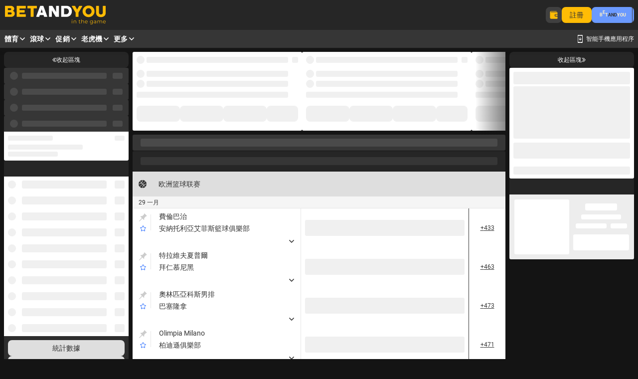

--- FILE ---
content_type: text/html;charset=utf-8
request_url: https://betandyou.com/hk/line/basketball/197289-wnba
body_size: 34995
content:
<!DOCTYPE html><html  dir="ltr" xlang="hk" data-capo="" lang="zh"><head>
<title>WNBA 投注盤口 2026 ᐉ BETANDYOU ᐉ 在線 籃球 投注 ᐉ betandyou.com</title>
<meta data-head-key="og:type" property="og:type" content="website">
<meta data-head-key="og:url" property="og:url" content="https://betandyou.com/hk/line/basketball/197289-wnba">
<meta data-head-key="twitter:card" name="twitter:card" content="summary">
<meta data-head-key="og:title" property="og:title" content="WNBA 投注盤口 2026 ᐉ BETANDYOU ᐉ 在線 籃球 投注 ᐉ betandyou.com">
<meta data-head-key="description" name="description" content="WNBA 投注盤口 2026 ⭐️ BETANDYOU：在線 籃球 投注 ⭐️ WNBA 賠率 🏀 體育投注盤口 💵 出金保障 ✔️ 紅利與優惠 ᐉ betandyou.com">
<meta data-head-key="og:description" property="og:description" content="WNBA 投注盤口 2026 ⭐️ BETANDYOU：在線 籃球 投注 ⭐️ WNBA 賠率 🏀 體育投注盤口 💵 出金保障 ✔️ 紅利與優惠 ᐉ betandyou.com">
<link rel="canonical" href="https://betandyou.com/hk/line/basketball/197289-wnba" />
<link rel="stylesheet" href="https://v3.traincdn.com/genfiles/seostatic/styles/94ed8fc29b2d173.css" type="text/css" id="seo-content-styles" />
<meta charset="utf-8">
<meta name="viewport" content="width=device-width, initial-scale=1">
<link rel="stylesheet" href="https://v3.traincdn.com/genfiles/site-admin/colors/c6f721218e39c7c3ded3016c1d36049e.css">
<link rel="stylesheet" href="https://v3.traincdn.com/genfiles/site-admin/css_vars/e7e053bfc51f06500875df5b97e99d67.css">
<link href="https://v3.traincdn.com/sys-ui/3.3.566/Desktop/Default/client.css" rel="stylesheet" type="text/css">
<style type="text/css" title="brand-book">:root { --brand-navigation-menu-main-download-order: 5; }</style>
<link rel="stylesheet" href="https://v3.traincdn.com/sys-ui/3.3.566/Desktop/Default/client.css">
<link rel="stylesheet" href="https://v3.traincdn.com/sys-static/shared-assets/Desktop/__shared_css_542ed6.css">
<link rel="stylesheet" href="https://v3.traincdn.com/sys-static/shared-assets/Desktop/__shared_c9247d4a29.css">
<link rel="stylesheet" href="https://v3.traincdn.com/sys-static/sys-betting-app-static/Desktop/BetAndYou/e25ea89150.css">
<link rel="stylesheet" href="https://v3.traincdn.com/sys-static/sys-betting-app-static/Desktop/BetAndYou/aec9b867d8.css">
<link rel="stylesheet" href="https://v3.traincdn.com/sys-static/sys-betting-app-static/Desktop/BetAndYou/737aa0ba6f.css">
<link rel="stylesheet" href="https://v3.traincdn.com/sys-static/sys-betting-app-static/Desktop/BetAndYou/5588f07d46.css">
<link rel="stylesheet" href="https://v3.traincdn.com/sys-static/sys-betting-app-static/Desktop/BetAndYou/c936147998.css">
<link rel="stylesheet" href="https://v3.traincdn.com/sys-static/sys-betting-app-static/Desktop/BetAndYou/5cbd32cb9c.css">
<link rel="stylesheet" href="https://v3.traincdn.com/sys-static/sys-betting-app-static/Desktop/BetAndYou/21d225424a.css">
<link rel="stylesheet" href="https://v3.traincdn.com/sys-static/sys-betting-app-static/Desktop/BetAndYou/d8a405c36e.css">
<link rel="stylesheet" href="https://v3.traincdn.com/sys-static/sys-betting-app-static/Desktop/BetAndYou/428622d961.css">
<link rel="stylesheet" href="https://v3.traincdn.com/sys-static/sys-betting-app-static/Desktop/BetAndYou/f7227beb73.css">
<link rel="stylesheet" href="https://v3.traincdn.com/sys-static/sys-betting-app-static/Desktop/BetAndYou/4524d002b8.css">
<link rel="stylesheet" href="https://v3.traincdn.com/sys-static/sys-betting-app-static/Desktop/BetAndYou/3f699c5f61.css">
<link rel="stylesheet" href="https://v3.traincdn.com/sys-static/sys-betting-app-static/Desktop/BetAndYou/ec3ca45058.css">
<link rel="stylesheet" href="https://v3.traincdn.com/sys-static/sys-betting-app-static/Desktop/BetAndYou/45960b1673.css">
<link rel="stylesheet" href="https://v3.traincdn.com/sys-static/sys-betting-app-static/Desktop/BetAndYou/5778b17fae.css">
<link rel="stylesheet" href="https://v3.traincdn.com/sys-static/sys-betting-app-static/Desktop/BetAndYou/84e07aeb6f.css">
<link rel="stylesheet" href="https://v3.traincdn.com/sys-static/sys-betting-app-static/Desktop/BetAndYou/29bf064326.css">
<link rel="stylesheet" href="https://v3.traincdn.com/sys-static/sys-betting-app-static/Desktop/BetAndYou/2b1cf2c2a4.css">
<link rel="stylesheet" href="https://v3.traincdn.com/sys-static/sys-betting-app-static/Desktop/BetAndYou/fde1681505.css">
<link rel="stylesheet" href="https://v3.traincdn.com/sys-static/sys-betting-app-static/Desktop/BetAndYou/55bccab962.css">
<link rel="stylesheet" href="https://v3.traincdn.com/sys-static/sys-betting-app-static/Desktop/BetAndYou/39b5b7afc8.css">
<link rel="stylesheet" href="https://v3.traincdn.com/sys-static/sys-betting-app-static/Desktop/BetAndYou/f7eb852419.css">
<link rel="stylesheet" href="https://v3.traincdn.com/sys-static/sys-betting-app-static/Desktop/BetAndYou/aabc408c59.css">
<link rel="stylesheet" href="https://v3.traincdn.com/sys-static/sys-betting-app-static/Desktop/BetAndYou/6a38050f8c.css">
<link rel="stylesheet" href="https://v3.traincdn.com/sys-static/sys-betting-app-static/Desktop/BetAndYou/3622301339.css">
<link rel="stylesheet" href="https://v3.traincdn.com/sys-static/sys-betting-app-static/Desktop/BetAndYou/2432a9e803.css">
<link rel="stylesheet" href="https://v3.traincdn.com/sys-static/sys-betting-app-static/Desktop/BetAndYou/ca00f22438.css">
<link rel="stylesheet" href="https://v3.traincdn.com/sys-static/sys-betting-app-static/Desktop/BetAndYou/ea449998ee.css">
<link rel="stylesheet" href="https://v3.traincdn.com/sys-static/sys-betting-app-static/Desktop/BetAndYou/d323debb9e.css">
<link rel="stylesheet" href="https://v3.traincdn.com/sys-static/sys-betting-app-static/Desktop/BetAndYou/205e0c7eee.css">
<link rel="stylesheet" href="https://v3.traincdn.com/sys-static/sys-betting-app-static/Desktop/BetAndYou/bb970e93c8.css">
<link rel="stylesheet" href="https://v3.traincdn.com/sys-static/sys-betting-app-static/Desktop/BetAndYou/7fd1140098.css">
<link rel="stylesheet" href="https://v3.traincdn.com/sys-static/sys-betting-app-static/Desktop/BetAndYou/57dd37fcbe.css">
<link rel="stylesheet" href="https://v3.traincdn.com/sys-static/sys-betting-app-static/Desktop/BetAndYou/b33453ad1a.css">
<link rel="stylesheet" href="https://v3.traincdn.com/sys-static/sys-betting-app-static/Desktop/BetAndYou/9e7e6578e8.css">
<link rel="stylesheet" href="https://v3.traincdn.com/sys-static/sys-betting-app-static/Desktop/BetAndYou/ac54195069.css">
<link rel="stylesheet" href="https://v3.traincdn.com/sys-static/sys-betting-app-static/Desktop/BetAndYou/d9b2a5f43f.css">
<link rel="stylesheet" href="https://v3.traincdn.com/sys-static/sys-betting-app-static/Desktop/BetAndYou/1b820d8c39.css">
<link rel="stylesheet" href="https://v3.traincdn.com/sys-static/sys-betting-app-static/Desktop/BetAndYou/ad8e67d6ba.css">
<link rel="stylesheet" href="https://v3.traincdn.com/sys-static/sys-betting-app-static/Desktop/BetAndYou/be95f75e08.css">
<link rel="stylesheet" href="https://v3.traincdn.com/sys-static/sys-betting-app-static/Desktop/BetAndYou/8f9f3730d0.css">
<link rel="stylesheet" href="https://v3.traincdn.com/sys-static/sys-betting-app-static/Desktop/BetAndYou/c4adc8e78d.css">
<link rel="stylesheet" href="https://v3.traincdn.com/sys-static/sys-betting-app-static/Desktop/BetAndYou/22ffd92dc8.css">
<link rel="stylesheet" href="https://v3.traincdn.com/sys-static/sys-betting-app-static/Desktop/BetAndYou/ef72a4a5b8.css">
<link rel="stylesheet" href="https://v3.traincdn.com/sys-static/sys-betting-app-static/Desktop/BetAndYou/fce45635b7.css">
<link rel="stylesheet" href="https://v3.traincdn.com/sys-static/sys-betting-app-static/Desktop/BetAndYou/38d9526622.css">
<link rel="stylesheet" href="https://v3.traincdn.com/sys-static/sys-betting-app-static/Desktop/BetAndYou/6be42ef105.css">
<link rel="stylesheet" href="https://v3.traincdn.com/sys-static/sys-betting-app-static/Desktop/BetAndYou/b0a339fbea.css">
<link rel="stylesheet" href="https://v3.traincdn.com/sys-static/sys-betting-app-static/Desktop/BetAndYou/5875ae865a.css">
<link rel="stylesheet" href="https://v3.traincdn.com/sys-static/sys-betting-app-static/Desktop/BetAndYou/2fca51a1f0.css">
<link rel="stylesheet" href="https://v3.traincdn.com/sys-static/sys-betting-app-static/Desktop/BetAndYou/7293134ee5.css">
<link rel="stylesheet" href="https://v3.traincdn.com/sys-static/sys-betting-app-static/Desktop/BetAndYou/cec0052570.css">
<link rel="stylesheet" href="https://v3.traincdn.com/sys-static/sys-v3-host-app-static/Desktop/BetAndYou/d5f00d26dd.css" crossorigin>
<link rel="stylesheet" href="https://v3.traincdn.com/sys-static/shared-assets/Desktop/__shared_css_542ed6.css" crossorigin>
<link rel="stylesheet" href="https://v3.traincdn.com/sys-static/shared-assets/Desktop/__shared_c9247d4a29.css" crossorigin>
<link rel="stylesheet" href="https://v3.traincdn.com/sys-static/sys-v3-host-app-static/Desktop/BetAndYou/16ba57639e.css" crossorigin>
<link rel="stylesheet" href="https://v3.traincdn.com/sys-static/sys-v3-host-app-static/Desktop/BetAndYou/d9c20b1993.css" crossorigin>
<link rel="stylesheet" href="https://v3.traincdn.com/sys-static/sys-v3-host-app-static/Desktop/BetAndYou/592c435e73.css" crossorigin>
<link rel="stylesheet" href="https://v3.traincdn.com/sys-static/sys-v3-host-app-static/Desktop/BetAndYou/83428dd975.css" crossorigin>
<link rel="stylesheet" href="https://v3.traincdn.com/sys-static/sys-v3-host-app-static/Desktop/BetAndYou/e82a9da1a1.css" crossorigin>
<link rel="stylesheet" href="https://v3.traincdn.com/sys-static/sys-v3-host-app-static/Desktop/BetAndYou/967ad8dbb9.css" crossorigin>
<link rel="stylesheet" href="https://v3.traincdn.com/sys-static/sys-v3-host-app-static/Desktop/BetAndYou/3c75c51e0d.css" crossorigin>
<link rel="stylesheet" href="https://v3.traincdn.com/sys-static/sys-v3-host-app-static/Desktop/BetAndYou/47bfb96ae5.css" crossorigin>
<link rel="stylesheet" href="https://v3.traincdn.com/sys-static/sys-v3-host-app-static/Desktop/BetAndYou/9c3e998947.css" crossorigin>
<link rel="stylesheet" href="https://v3.traincdn.com/sys-static/sys-v3-host-app-static/Desktop/BetAndYou/d1f43a9a3f.css" crossorigin>
<link rel="stylesheet" href="https://v3.traincdn.com/sys-static/sys-v3-host-app-static/Desktop/BetAndYou/7322dc4bf1.css" crossorigin>
<link rel="stylesheet" href="https://v3.traincdn.com/sys-static/sys-v3-host-app-static/Desktop/BetAndYou/f777c15ca5.css" crossorigin>
<link rel="stylesheet" href="https://v3.traincdn.com/sys-static/sys-v3-host-app-static/Desktop/BetAndYou/315194f4dd.css" crossorigin>
<link rel="stylesheet" href="https://v3.traincdn.com/sys-static/sys-v3-host-app-static/Desktop/BetAndYou/dad90cb31f.css" crossorigin>
<link rel="stylesheet" href="https://v3.traincdn.com/sys-static/sys-v3-host-app-static/Desktop/BetAndYou/fcfc25db24.css" crossorigin>
<link rel="stylesheet" href="https://v3.traincdn.com/sys-static/sys-v3-host-app-static/Desktop/BetAndYou/2a9c98cf63.css" crossorigin>
<link rel="stylesheet" href="https://v3.traincdn.com/sys-static/sys-v3-host-app-static/Desktop/BetAndYou/9b9589387b.css" crossorigin>
<link rel="stylesheet" href="https://v3.traincdn.com/sys-static/sys-v3-host-app-static/Desktop/BetAndYou/a9480a545d.css" crossorigin>
<link rel="stylesheet" href="https://v3.traincdn.com/sys-static/sys-v3-host-app-static/Desktop/BetAndYou/1fdab24ee2.css" crossorigin>
<link rel="stylesheet" href="https://v3.traincdn.com/sys-static/sys-v3-host-app-static/Desktop/BetAndYou/c230b9c88f.css" crossorigin>
<link rel="stylesheet" href="https://v3.traincdn.com/sys-static/sys-v3-host-app-static/Desktop/BetAndYou/26074ff51c.css" crossorigin>
<link rel="stylesheet" href="https://v3.traincdn.com/sys-static/sys-v3-host-app-static/Desktop/BetAndYou/9f7fd74cc7.css" crossorigin>
<link rel="stylesheet" href="https://v3.traincdn.com/sys-static/sys-v3-host-app-static/Desktop/BetAndYou/1563185bc4.css" crossorigin>
<link rel="stylesheet" href="https://v3.traincdn.com/sys-static/sys-v3-host-app-static/Desktop/BetAndYou/9e054ec028.css" crossorigin>
<link href="https://v3.traincdn.com/genfiles/cms/5-581/desktop/media_asset/9f5717d048fd685fe82f8b077a9d2256.png" rel="icon" type="image/x-icon" data-head-key="icon">
<link href="https://v3.traincdn.com/genfiles/cms/5-581/desktop/media_asset/9f5717d048fd685fe82f8b077a9d2256.png" rel="shortcut icon" data-head-key="shortcut_icon">
<meta data-head-key="og:image" property="og:image" content="https://v3.traincdn.com/genfiles/cms/5-581/desktop/media_asset/9f5717d048fd685fe82f8b077a9d2256.png">
<script no-cdn async onerror="window.ADBLOCKED=1" src="/check-ob.js"></script><script no-cdn src="/polyfills.js"></script><link rel="stylesheet" href="https://v3.traincdn.com/sys-static/sys-v3-host-app-static/Desktop/BetAndYou/non-embedded.css" /></head><body><div id="__V3_HOST_APP__"><!--[--><span data-v-754b5846></span><!--[--><div class="default-layout-container" data-v-754b5846><div class="default-layout-container__inner" data-v-754b5846><!--[--><!--]--><!--[--><div id="app" class="default" data-v-1c5a2a12><!----><div class="layout-content" data-v-1c5a2a12 data-v-cafcd830><div class="layout-content__header" data-v-cafcd830><header style="--header-logo-margin-left:0;--header-logo-margin-right:0;" class="header--theme-primary--20 header" data-v-cafcd830 data-mbc-__v3_host_app__="HeaderDesktop" data-v-98ff0d5d><div class="header__logo" data-v-98ff0d5d><!----><a href="/hk" class="header-logo--indented header-logo header__img" data-v-98ff0d5d data-v-3918044a><img src="https://v3.traincdn.com/genfiles/cms/5-581/desktop/media_asset/26852500272f8353644f6b09ebffac6c.svg" alt="BETANDYOU" title="BETANDYOU" width="206" height="40" class="header-logo__img" data-v-3918044a><!----></a><!----></div><div class="header-top header__top" style="--header-top-height:60px;--header-top-gap:4px;" data-v-98ff0d5d data-v-5bd201bf><!--[--><div style="--event-animation-count:0;" class="header-events" data-v-5bd201bf data-v-be5397b9><!--[--><!--]--><!--[--><!--]--></div><!--]--><div style="--user-control-panel-group-balance-indent:calc(var(--gutter) * 2);--user-control-panel-balance-min-width:auto;--user-control-panel-balance-short-min-width:auto;--user-control-panel-bonuses-min-width:auto;--user-control-panel-bonuses-short-min-width:auto;" class="user-control-panel header-top__controls" iscompact="false" issmallest="false" data-v-5bd201bf data-v-3a5b595e><!----><!----><!--[--><div class="user-control-panel__group user-control-panel__group--balance" data-v-3a5b595e><!----><!--[--><!--]--><a type="false" href="/hk/information/payment" aria-label="存款" class="user-control-panel-payment ui-button ui-button--size-m ui-button--theme-primary-5 ui-button--narrow ui-button--uppercase ui-button--rounded user-control-panel-payment" data-v-a8c02012 data-v-bdf0931b data-v-3a5b595e data-v-3a5b595e><!--[--><span class="ui-button__container" data-v-a8c02012 data-v-bdf0931b><!--[--><span class="ico--wallet ico user-control-panel-payment__ico user-control-panel-payment__ico--accent" aria-hidden="true" data-v-ca449b29 data-v-3a5b595e><svg viewBox="0 0 16 16" class="ico__svg" focusable="false" role="img" data-v-ico="common|wallet" data-v-ca449b29><g clip-rule="evenodd" fill-rule="evenodd"><path d="M13.9 2.48h.67c.5 0 .84.33.84.84v3.01h-3.94c-2.5 0-2.5 4.86 0 4.86h3.94v3.6c0 .5-.33.92-.84.92H2.77c-1.26 0-2.27-1-2.27-2.26V2.56C.5 1.31 1.5.3 2.76.3h10.39c.42 0 .75.33.75.75v.17H2.51c-.33 0-.59.34-.59.67 0 .34.26.59.59.59h11.4Z"/><path d="M14.77 7.3h.32c.18 0 .31.13.31.32v2.12c0 .19-.13.38-.31.38H11.64c-1.25 0-1.25-2.82 0-2.82h3.13Zm-2.75.7a.7.7 0 0 1 .69.71.7.7 0 0 1-.7.7.7.7 0 0 1-.68-.7c0-.38.31-.7.69-.7Z"/></g></svg></span><!--]--></span><!--]--></a><!----><!----><!----><!----></div><div class="user-control-panel__group user-control-panel__group--auth" data-v-3a5b595e><a type="false" href="/hk/registration" class="ui-button ui-button--size-m ui-button--theme-accent ui-button--uppercase ui-button--rounded" data-v-a8c02012 data-v-bdf0931b data-v-3a5b595e data-v-3a5b595e><!--[--><span class="ui-button__container" data-v-a8c02012 data-v-bdf0931b><!--[--><span class="ui-caption--size-m ui-caption" data-v-03f056ff data-v-3a5b595e><!--[-->註冊<!--]--></span><!--]--></span><!--]--></a><div data-v-3a5b595e><div style="display:none;"></div><!--[--><button type="button" class="auth_dropdown_loading ui-button ui-button--size-m ui-button--theme-primary ui-button--uppercase ui-button--is-disabled ui-button--rounded auth_dropdown_loading" disabled data-v-a8c02012 data-v-bdf0931b><!--[--><span class="ui-button__container" data-v-a8c02012 data-v-bdf0931b><div class="ui-preloader-letter--size-m ui-preloader-letter ui-button__preloader" data-v-a8c02012 data-v-81afc53b data-v-bdf0931b><!--[--><span class="ui-preloader-letter__step--theme-accent ui-preloader-letter__step" style="animation-delay:0s" data-v-81afc53b>b</span><span class="ui-preloader-letter__step--theme-accent ui-preloader-letter__step" style="animation-delay:0.25s" data-v-81afc53b>e</span><span class="ui-preloader-letter__step--theme-accent ui-preloader-letter__step" style="animation-delay:0.5s" data-v-81afc53b>t</span><span class="ui-preloader-letter__step" style="animation-delay:0.75s" data-v-81afc53b>a</span><span class="ui-preloader-letter__step" style="animation-delay:1s" data-v-81afc53b>n</span><span class="ui-preloader-letter__step" style="animation-delay:1.25s" data-v-81afc53b>d</span><span class="ui-preloader-letter__step--theme-accent ui-preloader-letter__step" style="animation-delay:1.5s" data-v-81afc53b>y</span><span class="ui-preloader-letter__step--theme-accent ui-preloader-letter__step" style="animation-delay:1.75s" data-v-81afc53b>o</span><span class="ui-preloader-letter__step--theme-accent ui-preloader-letter__step" style="animation-delay:2s" data-v-81afc53b>u</span><!--]--></div></span><!--]--></button><!--]--></div></div><!--]--><span class="application-settings-panel application-settings-panel--size-m user-control-panel__group" theme="primary-5" data-v-3a5b595e data-v-f7428f24><!--[--><span class="view-settings-dropdown application-settings-panel__item" data-v-f7428f24 data-v-c5e46e42 data-v-52d42e6f></span><span data-v-f7428f24></span><span class="language-settings-dropdown application-settings-panel__item" data-v-f7428f24 data-v-c5e46e42 data-v-ff6e1575></span><!--]--></span><!----></div></div><div style="--header-bottom-padding-left:5px;--header-bottom-padding-top:2px;--header-bottom-padding-bottom:2px;--header-navigation-margin-left:0;" class="header-double-row-navbar header-double-row-navbar--theme-primary header__bottom" data-v-98ff0d5d data-v-e68b607a><ul class="header-double-row-navbar__nav header-navigation-list header-navigation-list--selected header-double-row-navbar__nav" style="" data-v-7b817996><!--[--><!--[--><li class="header-navigation-section header-navigation-section--active header-navigation-list__item" data-v-7b817996 data-v-03e4997a><a href="/hk/line" aria-expanded="false" class="header-navigation-section-link header-navigation-section-link--active" data-v-03e4997a data-v-03e4997a><!----><!----><!----><span class="ui-caption--size-m ui-caption--weight-700 ui-caption--uppercase ui-caption--no-wrap ui-caption header-navigation-section-link__label" data-v-03f056ff data-v-03e4997a><!--[-->體育<!--]--></span><span class="ico--angle ico angle header-navigation-section-link__angle" aria-hidden="true" data-v-ca449b29 data-v-d5bd1fa2 data-v-03e4997a><svg viewBox="0 0 32 19" class="ico__svg" focusable="false" role="img" data-v-ico="common|angle" data-v-ca449b29><path d="M15.2 18.6.4 4c-.5-.5-.5-1.1 0-1.6l1.9-2c.5-.5 1.3-.5 1.7 0l12 11.8L28 .4c.4-.5 1.2-.5 1.7 0l2 2c.4.5.4 1 0 1.6L17 18.6c-.5.5-1.3.5-1.7 0Z"/></svg></span></a><div style="display:none;--offset-dropdown:0px;" class="header-navigation-section-dropdown--alone header-navigation-section-dropdown--fill header-navigation-section-dropdown--size-s header-navigation-section-dropdown--theme-gray-100 header-navigation-section__dropdown header-navigation-section-dropdown" data-v-03e4997a><!----><!--[--><!--]--><!----><ul class="header-navigation-links--theme-gray header-navigation-links header-navigation-section-dropdown__items" data-v-03e4997a data-v-82039a15><!--[--><!--[--><li class="header-navigation-links__item" data-v-82039a15><a href="/hk/betsonyour/line" class="header-navigation-links__link" data-v-82039a15 data-v-82039a15><!--[--><!--]--><span class="ui-caption--size-m ui-caption" data-v-03f056ff data-v-82039a15><!--[-->投注你的國家隊<!--]--></span></a></li><!--]--><!--[--><li class="header-navigation-links__item" data-v-82039a15><a href="/hk/champs" class="header-navigation-links__link" data-v-82039a15 data-v-82039a15><!--[--><!--]--><span class="ui-caption--size-m ui-caption" data-v-03f056ff data-v-82039a15><!--[-->在大型賽事投注<!--]--></span></a></li><!--]--><!--]--></ul><!----></div></li><!--]--><!--[--><li class="header-navigation-section header-navigation-list__item" data-v-7b817996 data-v-03e4997a><a href="/hk/live" aria-expanded="false" class="header-navigation-section-link" data-v-03e4997a data-v-03e4997a><!----><!----><!----><span class="ui-caption--size-m ui-caption--weight-700 ui-caption--uppercase ui-caption--no-wrap ui-caption header-navigation-section-link__label" data-v-03f056ff data-v-03e4997a><!--[-->滾球<!--]--></span><span class="ico--angle ico angle header-navigation-section-link__angle" aria-hidden="true" data-v-ca449b29 data-v-d5bd1fa2 data-v-03e4997a><svg viewBox="0 0 32 19" class="ico__svg" focusable="false" role="img" data-v-ico="common|angle" data-v-ca449b29><path d="M15.2 18.6.4 4c-.5-.5-.5-1.1 0-1.6l1.9-2c.5-.5 1.3-.5 1.7 0l12 11.8L28 .4c.4-.5 1.2-.5 1.7 0l2 2c.4.5.4 1 0 1.6L17 18.6c-.5.5-1.3.5-1.7 0Z"/></svg></span></a><div style="display:none;--offset-dropdown:0px;" class="header-navigation-section-dropdown--alone header-navigation-section-dropdown--fill header-navigation-section-dropdown--size-s header-navigation-section-dropdown--theme-gray-100 header-navigation-section__dropdown header-navigation-section-dropdown" data-v-03e4997a><!----><!--[--><!--]--><!----><ul class="header-navigation-links--theme-gray header-navigation-links header-navigation-section-dropdown__items" data-v-03e4997a data-v-82039a15><!--[--><!--[--><li class="header-navigation-links__item" data-v-82039a15><a href="/hk/multi" class="header-navigation-links__link" data-v-82039a15 data-v-82039a15><!--[--><!--]--><span class="ui-caption--size-m ui-caption" data-v-03f056ff data-v-82039a15><!--[-->多滾球<!--]--></span></a></li><!--]--><!--[--><li class="header-navigation-links__item" data-v-82039a15><a href="/hk/betsonyour/live" class="header-navigation-links__link" data-v-82039a15 data-v-82039a15><!--[--><!--]--><span class="ui-caption--size-m ui-caption" data-v-03f056ff data-v-82039a15><!--[-->投注你的國家隊<!--]--></span></a></li><!--]--><!--[--><li class="header-navigation-links__item" data-v-82039a15><a href="/hk/marble/live" class="header-navigation-links__link" data-v-82039a15 data-v-82039a15><!--[--><!--]--><span class="ui-caption--size-m ui-caption" data-v-03f056ff data-v-82039a15><!--[-->Marble-Live<!--]--></span></a></li><!--]--><!--[--><li class="header-navigation-links__item" data-v-82039a15><a href="/hk/fast-bet" class="header-navigation-links__link" data-v-82039a15 data-v-82039a15><!--[--><!--]--><span class="ui-caption--size-m ui-caption" data-v-03f056ff data-v-82039a15><!--[-->Fast bet<!--]--></span></a></li><!--]--><!--]--></ul><!----></div></li><!--]--><!--[--><li class="header-navigation-section header-navigation-list__item" data-v-7b817996 data-v-03e4997a><a href="/hk/bonus/rules" aria-expanded="false" class="header-navigation-section-link" data-v-03e4997a data-v-03e4997a><!----><!----><!----><span class="ui-caption--size-m ui-caption--weight-700 ui-caption--uppercase ui-caption--no-wrap ui-caption header-navigation-section-link__label" data-v-03f056ff data-v-03e4997a><!--[-->促銷<!--]--></span><span class="ico--angle ico angle header-navigation-section-link__angle" aria-hidden="true" data-v-ca449b29 data-v-d5bd1fa2 data-v-03e4997a><svg viewBox="0 0 32 19" class="ico__svg" focusable="false" role="img" data-v-ico="common|angle" data-v-ca449b29><path d="M15.2 18.6.4 4c-.5-.5-.5-1.1 0-1.6l1.9-2c.5-.5 1.3-.5 1.7 0l12 11.8L28 .4c.4-.5 1.2-.5 1.7 0l2 2c.4.5.4 1 0 1.6L17 18.6c-.5.5-1.3.5-1.7 0Z"/></svg></span></a><div style="display:none;--offset-dropdown:0px;" class="header-navigation-section-dropdown--fill header-navigation-section-dropdown--size-s header-navigation-section-dropdown--theme-gray-100 header-navigation-section__dropdown header-navigation-section-dropdown" data-v-03e4997a><!----><!--[--><!--]--><!----><!----><!----></div></li><!--]--><!--[--><li class="header-navigation-section header-navigation-list__item" data-v-7b817996 data-v-03e4997a><a href="/hk/slots" aria-expanded="false" class="header-navigation-section-link" data-v-03e4997a data-v-03e4997a><!----><!----><!----><span class="ui-caption--size-m ui-caption--weight-700 ui-caption--uppercase ui-caption--no-wrap ui-caption header-navigation-section-link__label" data-v-03f056ff data-v-03e4997a><!--[-->老虎機<!--]--></span><span class="ico--angle ico angle header-navigation-section-link__angle" aria-hidden="true" data-v-ca449b29 data-v-d5bd1fa2 data-v-03e4997a><svg viewBox="0 0 32 19" class="ico__svg" focusable="false" role="img" data-v-ico="common|angle" data-v-ca449b29><path d="M15.2 18.6.4 4c-.5-.5-.5-1.1 0-1.6l1.9-2c.5-.5 1.3-.5 1.7 0l12 11.8L28 .4c.4-.5 1.2-.5 1.7 0l2 2c.4.5.4 1 0 1.6L17 18.6c-.5.5-1.3.5-1.7 0Z"/></svg></span></a><div style="display:none;--offset-dropdown:0px;" class="header-navigation-section-dropdown--fill header-navigation-section-dropdown--size-s header-navigation-section-dropdown--theme-gray-100 header-navigation-section__dropdown header-navigation-section-dropdown" data-v-03e4997a><!----><!--[--><!--]--><!----><!----><button type="button" class="header-navigation-section-dropdown__more ui-button ui-button--size-m ui-button--theme-gray ui-button--uppercase ui-button--rounded header-navigation-section-dropdown__more" data-v-a8c02012 data-v-bdf0931b data-v-03e4997a><!--[--><span class="ui-button__container" data-v-a8c02012 data-v-bdf0931b><!--[--><span class="ui-caption--size-m ui-caption" data-v-03f056ff data-v-03e4997a><!--[-->顯示所有<!--]--></span><!--]--></span><!--]--></button></div></li><!--]--><!--[--><li class="header-navigation-section header-navigation-list__item" data-v-7b817996 data-v-03e4997a><!--[--><button href aria-expanded="false" class="header-navigation-section-link" data-v-03e4997a><!----><!----><!----><span class="ui-caption--size-m ui-caption--weight-700 ui-caption--uppercase ui-caption--no-wrap ui-caption header-navigation-section-link__label" data-v-03f056ff data-v-03e4997a><!--[-->更多<!--]--></span><span class="ico--angle ico angle header-navigation-section-link__angle" aria-hidden="true" data-v-ca449b29 data-v-d5bd1fa2 data-v-03e4997a><svg viewBox="0 0 32 19" class="ico__svg" focusable="false" role="img" data-v-ico="common|angle" data-v-ca449b29><path d="M15.2 18.6.4 4c-.5-.5-.5-1.1 0-1.6l1.9-2c.5-.5 1.3-.5 1.7 0l12 11.8L28 .4c.4-.5 1.2-.5 1.7 0l2 2c.4.5.4 1 0 1.6L17 18.6c-.5.5-1.3.5-1.7 0Z"/></svg></span></button><!--]--><div style="display:none;--offset-dropdown:0px;" class="header-navigation-section-dropdown--alone header-navigation-section-dropdown--fill header-navigation-section-dropdown--size-s header-navigation-section-dropdown--theme-gray-100 header-navigation-section__dropdown header-navigation-section-dropdown" data-v-03e4997a><!----><!--[--><!--]--><!----><ul class="header-navigation-links--theme-gray header-navigation-links header-navigation-section-dropdown__items" data-v-03e4997a data-v-82039a15><!--[--><!--[--><li class="header-navigation-links__item" data-v-82039a15><a href="/hk/casino" class="header-navigation-links__link" data-v-82039a15 data-v-82039a15><!--[--><!--]--><span class="ui-caption--size-m ui-caption" data-v-03f056ff data-v-82039a15><!--[-->真人娛樂場<!--]--></span></a></li><!--]--><!--[--><li class="header-navigation-links__item" data-v-82039a15><a href="/hk/esports/real" class="header-navigation-links__link" data-v-82039a15 data-v-82039a15><!--[--><!--]--><span class="ui-caption--size-m ui-caption" data-v-03f056ff data-v-82039a15><!--[-->電子競技<!--]--></span></a></li><!--]--><!--[--><li class="header-navigation-links__item" data-v-82039a15><a href="/hk/games" class="header-navigation-links__link" data-v-82039a15 data-v-82039a15><!--[--><!--]--><span class="ui-caption--size-m ui-caption" data-v-03f056ff data-v-82039a15><!--[-->遊戲<!--]--></span></a></li><!--]--><!--[--><li class="header-navigation-links__item" data-v-82039a15><a href="/hk/toto/free" class="header-navigation-links__link" data-v-82039a15 data-v-82039a15><!--[--><!--]--><span class="ui-caption--size-m ui-caption" data-v-03f056ff data-v-82039a15><!--[-->Toto Free<!--]--></span></a></li><!--]--><!--[--><li class="header-navigation-links__item" data-v-82039a15><a href="/hk/bingo" class="header-navigation-links__link" data-v-82039a15 data-v-82039a15><!--[--><!--]--><span class="ui-caption--size-m ui-caption" data-v-03f056ff data-v-82039a15><!--[-->賓果<!--]--></span></a></li><!--]--><!--[--><li class="header-navigation-links__item" data-v-82039a15><a href="/hk/results" class="header-navigation-links__link" data-v-82039a15 data-v-82039a15><!--[--><!--]--><span class="ui-caption--size-m ui-caption" data-v-03f056ff data-v-82039a15><!--[-->賽果<!--]--></span></a></li><!--]--><!--[--><li class="header-navigation-links__item" data-v-82039a15><a href="/hk/statistic" class="header-navigation-links__link" data-v-82039a15 data-v-82039a15><!--[--><!--]--><span class="ui-caption--size-m ui-caption" data-v-03f056ff data-v-82039a15><!--[-->統計數據<!--]--></span></a></li><!--]--><!--[--><li class="header-navigation-links__item" data-v-82039a15><a href="/hk/poker" class="header-navigation-links__link" data-v-82039a15 data-v-82039a15><!--[--><!--]--><span class="ui-caption--size-m ui-caption" data-v-03f056ff data-v-82039a15><!--[-->撲克<!--]--></span></a></li><!--]--><!--[--><li class="header-navigation-links__item" data-v-82039a15><a href="/hk/tvgames" class="header-navigation-links__link" data-v-82039a15 data-v-82039a15><!--[--><!--]--><span class="ui-caption--size-m ui-caption" data-v-03f056ff data-v-82039a15><!--[-->電視遊戲<!--]--></span></a></li><!--]--><!--[--><li class="header-navigation-links__item" data-v-82039a15><a href="/hk/virtualsports" class="header-navigation-links__link" data-v-82039a15 data-v-82039a15><!--[--><!--]--><span class="ui-caption--size-m ui-caption" data-v-03f056ff data-v-82039a15><!--[-->虛擬體育賽事<!--]--></span></a></li><!--]--><!--[--><li class="header-navigation-links__item" data-v-82039a15><a href="/hk/othergames" class="header-navigation-links__link" data-v-82039a15 data-v-82039a15><!--[--><!--]--><span class="ui-caption--size-m ui-caption" data-v-03f056ff data-v-82039a15><!--[-->Crash遊戲<!--]--></span></a></li><!--]--><!--[--><li class="header-navigation-links__item" data-v-82039a15><a href="/hk/fishinghunting" class="header-navigation-links__link" data-v-82039a15 data-v-82039a15><!--[--><!--]--><span class="ui-caption--size-m ui-caption" data-v-03f056ff data-v-82039a15><!--[-->捕魚游戲<!--]--></span></a></li><!--]--><!--[--><li class="header-navigation-links__item" data-v-82039a15><a href="/hk/scratchcards" class="header-navigation-links__link" data-v-82039a15 data-v-82039a15><!--[--><!--]--><span class="ui-caption--size-m ui-caption" data-v-03f056ff data-v-82039a15><!--[-->刮刮樂卡<!--]--></span></a></li><!--]--><!--[--><li class="header-navigation-links__item" data-v-82039a15><a href="/hk/points" class="header-navigation-links__link" data-v-82039a15 data-v-82039a15><!--[--><!--]--><span class="ui-caption--size-m ui-caption" data-v-03f056ff data-v-82039a15><!--[-->投注店<!--]--></span></a></li><!--]--><!--]--></ul><!----></div></li><!--]--><!--]--></ul><span data-v-e68b607a></span><a href="/hk/mobile" class="header-double-row-navbar__link header-double-row-navbar-link" data-v-e68b607a><span class="ico--mobile-arrow-down ico" aria-hidden="true" data-v-ca449b29 data-v-e68b607a><svg viewBox="0 0 16 16" class="ico__svg" focusable="false" role="img" data-v-ico="common|mobile-arrow-down" data-v-ca449b29><path d="M11.75 0h-7.6c-.28-.02-.57.08-.78.28-.22.2-.35.49-.37.8V14.9c.02.31.15.6.37.8.21.2.5.3.78.29h7.6c.28.01.56-.09.78-.3.21-.2.35-.48.37-.79V1.07a1.2 1.2 0 0 0-.37-.79c-.22-.2-.5-.3-.78-.28ZM6.73.78H9.22l.04.03a.13.13 0 0 1 .05.1c0 .02 0 .03-.02.05 0 .02-.01.03-.03.05a.12.12 0 0 1-.1.03H6.69A.12.12 0 0 1 6.64 1 .14.14 0 0 1 6.6.86c0-.03.01-.04.03-.05a.12.12 0 0 1 .1-.03Zm1.22 14.68a.53.53 0 0 1-.4-.15.6.6 0 0 1-.18-.4.6.6 0 0 1 .19-.4c.1-.1.25-.14.39-.13.14-.01.28.04.39.14.1.1.17.24.19.4a.61.61 0 0 1-.19.4c-.1.1-.25.15-.4.14ZM12.1 14H3.8V1.7h8.3V14Z"/><path d="m10.6 7.55.3.3c.13.12.13.32 0 .45l-2.67 2.6a.33.33 0 0 1-.46 0L5.1 8.3a.31.31 0 0 1 0-.46l.3-.3a.34.34 0 0 1 .47.01l1.58 1.62V5.32c0-.18.15-.32.33-.32h.44c.18 0 .33.14.33.32v3.85l1.58-1.62a.33.33 0 0 1 .47 0Z"/></svg></span><span class="ui-caption--size-xs ui-caption header-double-row-navbar-link__text" data-v-03f056ff data-v-e68b607a><!--[-->智能手機應用程序<!--]--></span></a><!----></div></header></div><div class="layout-content__app" data-v-cafcd830><!--[--><div id="remote-view" class="microfront-content" data-v-961d9b79><div id="__BETTING_APP__"><!--[--><span data-v-754b5846></span><!--[--><div class="default-layout-container" data-v-754b5846><div class="default-layout-container__inner" data-v-754b5846><!--[--><!--]--><!--[--><!----><div class="layout layout--has-both-sidebars layout--has-top-indent betting-layout-app" style="" data-v-9813fa56><!--[--><div class="ui-scrollbar ui-scrollbar--theme-default ui-scrollbar--size-m layout-sidebar--left layout-sidebar--has-top-indent layout-sidebar betting-left-aside-template--theme-primary--40 betting-left-aside-template--size-m betting-left-aside-template betting-left-aside" style="" data-v-3fa7061f data-v-0442a3f2 data-v-daf79ccc><!--[--><!--[--><!--[--><aside aria-label="側邊欄" class="left-side-template left-side" data-v-1e8941e6 data-v-97e57064><button type="button" aria-label="收起/展開" class="ui-column-toggle-button ui-button ui-button--size-m ui-button--theme-primary--20 ui-button--decent ui-button--narrow ui-button--rounded ui-column-toggle-button" data-v-a8c02012 data-v-bdf0931b data-v-97e57064><!--[--><span class="ui-button__container" data-v-a8c02012 data-v-bdf0931b><!--[--><svg viewBox="0 0 448 512" class="ui-ico--chevron-double-left ui-ico--size-xxs ui-ico" focusable="false" role="img" data-v-ico="common|chevron-double-left" data-v-ab39630d><path d="M390 474L181 265c-5-5-5-13 0-17L390 38c5-5 13-5 17 0l20 20c5 5 5 12 0 17L246 256l181 181c5 5 5 12 0 17l-20 20c-4 5-12 5-17 0zm-143 0l20-20c5-5 5-12 0-17L86 256 267 75c5-5 5-12 0-17l-20-20c-4-5-12-5-17 0L21 248c-5 4-5 12 0 17l209 209c5 5 13 5 17 0z"/></svg><span class="ui-caption--size-xs ui-caption" data-v-03f056ff><!--[-->收起區塊<!--]--></span><!----><!--]--></span><!--]--></button><!--[--><nav class="left-side-nav--is-rounded left-side-nav" data-v-1e8941e6 data-v-a56bc42f><!--[--><ul class="left-side-nav-items" data-v-1e8941e6 data-v-08d8b600><!--[--><!--[--><div class="left-side-nav-loader" data-v-1e8941e6 data-v-c3aaeae5><div class="ui-skeleton--theme-primary ui-skeleton left-side-nav-loader__skeleton" data-v-268440b0 data-v-ae26bda7 data-v-c3aaeae5><!--[--><!--[--><div class="left-side-nav-loader__ico" data-v-c3aaeae5></div><!--[--><div class="left-side-nav-loader__name" data-v-c3aaeae5></div><div class="left-side-nav-loader__arrow" data-v-c3aaeae5></div><!--]--><!--]--><!--]--></div><!----></div><!--]--><!--[--><div class="left-side-nav-loader" data-v-1e8941e6 data-v-c3aaeae5><div class="ui-skeleton--theme-primary ui-skeleton left-side-nav-loader__skeleton" data-v-268440b0 data-v-ae26bda7 data-v-c3aaeae5><!--[--><!--[--><div class="left-side-nav-loader__ico" data-v-c3aaeae5></div><!--[--><div class="left-side-nav-loader__name" data-v-c3aaeae5></div><div class="left-side-nav-loader__arrow" data-v-c3aaeae5></div><!--]--><!--]--><!--]--></div><!----></div><!--]--><!--[--><div class="left-side-nav-loader" data-v-1e8941e6 data-v-c3aaeae5><div class="ui-skeleton--theme-primary ui-skeleton left-side-nav-loader__skeleton" data-v-268440b0 data-v-ae26bda7 data-v-c3aaeae5><!--[--><!--[--><div class="left-side-nav-loader__ico" data-v-c3aaeae5></div><!--[--><div class="left-side-nav-loader__name" data-v-c3aaeae5></div><div class="left-side-nav-loader__arrow" data-v-c3aaeae5></div><!--]--><!--]--><!--]--></div><!----></div><!--]--><div class="left-side-nav-loader" data-v-1e8941e6 data-v-c3aaeae5><div class="ui-skeleton--theme-primary ui-skeleton left-side-nav-loader__skeleton" data-v-268440b0 data-v-ae26bda7 data-v-c3aaeae5><!--[--><!--[--><div class="left-side-nav-loader__ico" data-v-c3aaeae5></div><!--[--><div class="left-side-nav-loader__name" data-v-c3aaeae5></div><div class="left-side-nav-loader__arrow" data-v-c3aaeae5></div><!--]--><!--]--><!--]--></div><div class="ui-skeleton--theme-gray-100 ui-skeleton ui-games-loader" data-v-268440b0 data-v-c3aaeae5 data-v-ae26bda7 data-v-00f75eb7><!--[--><!--[--><div class="ui-games-loader__item" data-v-00f75eb7><div class="ui-games-loader__info" data-v-00f75eb7><div class="ui-games-loader__champ" data-v-00f75eb7></div><div class="ui-games-loader__team" data-v-00f75eb7></div><div class="ui-games-loader__time" data-v-00f75eb7></div></div><div class="ui-games-loader__ico" data-v-00f75eb7></div></div><!--]--><!--]--></div></div><span data-v-1e8941e6></span><!--]--></ul><!--]--></nav><!--]--><div class="left-side-template__box" data-v-97e57064><!--[--><!--[--><div class="ui-sports-menu sports-menu-main-loading sports-menu-main-loading-with-tabs" data-v-1e8941e6 data-v-ac2d441d data-v-761c3cd4><!--[--><div class="ui-skeleton--theme-primary--20 ui-skeleton sports-menu-main-loading__tabs" data-v-268440b0 data-v-ae26bda7 data-v-ac2d441d><!--[--><!--[--><!--]--><!--]--></div><div class="ui-sports-menu-loader sports-menu-main-loading__loader" data-v-ac2d441d data-v-46299fda><!----><div class="ui-skeleton--theme-gray-100 ui-skeleton ui-sports-menu-loader__skeleton" data-v-268440b0 data-v-ae26bda7 data-v-46299fda><!--[--><!--[--><div class="ui-sports-menu-loader__item" data-v-46299fda><div class="ui-sports-menu-loader__ico" data-v-46299fda></div><div class="ui-sports-menu-loader__name" data-v-46299fda></div><div class="ui-sports-menu-loader__arrow" data-v-46299fda></div></div><!--]--><!--[--><div class="ui-sports-menu-loader__item" data-v-46299fda><div class="ui-sports-menu-loader__ico" data-v-46299fda></div><div class="ui-sports-menu-loader__name" data-v-46299fda></div><div class="ui-sports-menu-loader__arrow" data-v-46299fda></div></div><!--]--><!--[--><div class="ui-sports-menu-loader__item" data-v-46299fda><div class="ui-sports-menu-loader__ico" data-v-46299fda></div><div class="ui-sports-menu-loader__name" data-v-46299fda></div><div class="ui-sports-menu-loader__arrow" data-v-46299fda></div></div><!--]--><!--[--><div class="ui-sports-menu-loader__item" data-v-46299fda><div class="ui-sports-menu-loader__ico" data-v-46299fda></div><div class="ui-sports-menu-loader__name" data-v-46299fda></div><div class="ui-sports-menu-loader__arrow" data-v-46299fda></div></div><!--]--><!--[--><div class="ui-sports-menu-loader__item" data-v-46299fda><div class="ui-sports-menu-loader__ico" data-v-46299fda></div><div class="ui-sports-menu-loader__name" data-v-46299fda></div><div class="ui-sports-menu-loader__arrow" data-v-46299fda></div></div><!--]--><!--[--><div class="ui-sports-menu-loader__item" data-v-46299fda><div class="ui-sports-menu-loader__ico" data-v-46299fda></div><div class="ui-sports-menu-loader__name" data-v-46299fda></div><div class="ui-sports-menu-loader__arrow" data-v-46299fda></div></div><!--]--><!--[--><div class="ui-sports-menu-loader__item" data-v-46299fda><div class="ui-sports-menu-loader__ico" data-v-46299fda></div><div class="ui-sports-menu-loader__name" data-v-46299fda></div><div class="ui-sports-menu-loader__arrow" data-v-46299fda></div></div><!--]--><!--[--><div class="ui-sports-menu-loader__item" data-v-46299fda><div class="ui-sports-menu-loader__ico" data-v-46299fda></div><div class="ui-sports-menu-loader__name" data-v-46299fda></div><div class="ui-sports-menu-loader__arrow" data-v-46299fda></div></div><!--]--><!--[--><div class="ui-sports-menu-loader__item" data-v-46299fda><div class="ui-sports-menu-loader__ico" data-v-46299fda></div><div class="ui-sports-menu-loader__name" data-v-46299fda></div><div class="ui-sports-menu-loader__arrow" data-v-46299fda></div></div><!--]--><!--[--><div class="ui-sports-menu-loader__item" data-v-46299fda><div class="ui-sports-menu-loader__ico" data-v-46299fda></div><div class="ui-sports-menu-loader__name" data-v-46299fda></div><div class="ui-sports-menu-loader__arrow" data-v-46299fda></div></div><!--]--><!--]--></div></div><!--]--></div><!--]--><!--]--><!--[--><div class="left-side-bottom-buttons--theme-gray--70 left-side-bottom-buttons" data-v-1e8941e6 data-v-309eca75><div style="" class="left-side-bottom-buttons__container" data-v-309eca75><!--[--><a type="false" href="/hk/statistic" class="ui-button ui-button--size-m ui-button--theme-gray ui-button--narrow ui-button--uppercase ui-button--rounded" data-v-a8c02012 data-v-bdf0931b data-v-309eca75 data-v-309eca75><!--[--><span class="ui-button__container" data-v-a8c02012 data-v-bdf0931b><!--[--><span class="ui-caption--size-m ui-caption" data-v-03f056ff data-v-309eca75><!--[-->統計數據<!--]--></span><!--]--></span><!--]--></a><a type="false" href="/hk/results" class="ui-button ui-button--size-m ui-button--theme-gray ui-button--narrow ui-button--uppercase ui-button--rounded" data-v-a8c02012 data-v-bdf0931b data-v-309eca75 data-v-309eca75><!--[--><span class="ui-button__container" data-v-a8c02012 data-v-bdf0931b><!--[--><span class="ui-caption--size-m ui-caption" data-v-03f056ff data-v-309eca75><!--[-->賽果<!--]--></span><!--]--></span><!--]--></a><a type="false" href="/hk/office/history" style="display:none;" class="ui-button ui-button--size-m ui-button--theme-gray ui-button--narrow ui-button--uppercase ui-button--rounded" data-v-a8c02012 data-v-bdf0931b data-v-309eca75 data-v-309eca75><!--[--><span class="ui-button__container" data-v-a8c02012 data-v-bdf0931b><!--[--><span class="ui-caption--size-m ui-caption" data-v-03f056ff data-v-309eca75><!--[-->投注歷史<!--]--></span><!--]--></span><!--]--></a><!--]--></div><!--[--><span type="false" style="display:none;" class="ui-button ui-button--size-m ui-button--theme-gray ui-button--narrow ui-button--uppercase ui-button--rounded" data-v-a8c02012 data-v-bdf0931b data-v-309eca75><!--[--><span class="ui-button__container" data-v-a8c02012 data-v-bdf0931b><!--[--><span class="ico--stats ico--size-m ico" aria-hidden="true" data-v-ca449b29 data-v-309eca75><svg viewBox="0 0 16 16" class="ico__svg" focusable="false" role="img" data-v-ico="common|stats" data-v-ca449b29><path d="M10.4 10.03h1.2c.2 0 .4-.21.4-.42V5.13c0-.22-.2-.43-.4-.43h-1.2c-.2 0-.4.21-.4.43V9.6c0 .21.2.42.4.42Zm3 0h1.2c.2 0 .4-.21.4-.42V1.93c0-.22-.2-.43-.4-.43h-1.2c-.2 0-.4.21-.4.43V9.6c0 .21.2.42.4.42Zm-9 0h1.2c.2 0 .4-.21.4-.42V7.26c0-.21-.2-.43-.4-.43H4.4c-.2 0-.4.22-.4.43v2.35c0 .21.2.42.4.42Zm3 0h1.2c.2 0 .4-.21.4-.42V2.99c0-.21-.2-.42-.4-.42H7.4c-.2 0-.4.21-.4.42v6.62c0 .21.2.42.4.42Zm8.1 2.14H2V2.03c0-.3-.22-.53-.5-.53h-1c-.28 0-.5.24-.5.53v11.2c0 .6.45 1.07 1 1.07h14.5c.28 0 .5-.24.5-.53V12.7c0-.3-.22-.53-.5-.53Z"/></svg></span><!--]--></span><!--]--></span><span type="false" style="display:none;" class="ui-button ui-button--size-m ui-button--theme-gray ui-button--narrow ui-button--uppercase ui-button--rounded" data-v-a8c02012 data-v-bdf0931b data-v-309eca75><!--[--><span class="ui-button__container" data-v-a8c02012 data-v-bdf0931b><!--[--><span class="ico--chart-pie-alt ico--size-m ico" aria-hidden="true" data-v-ca449b29 data-v-309eca75><svg viewBox="0 0 512 512" class="ico__svg" focusable="false" role="img" data-v-ico="common|chart-pie-alt" data-v-ca449b29><path d="M461 288H224V51a16 16 0 00-18-16 240 240 0 10271 271c2-10-6-18-16-18zM240 464h-6c-99-3-183-87-186-186-3-85 50-160 128-187v245h245c-27 75-99 128-181 128zM289 0h-1c-9 0-16 7-16 16v224h224c9 0 17-8 16-17A241 241 0 00289 0z"/></svg></span><!--]--></span><!--]--></span><span type="false" style="display:none;" class="ui-button ui-button--size-m ui-button--theme-gray ui-button--narrow ui-button--uppercase ui-button--rounded" data-v-a8c02012 data-v-bdf0931b data-v-309eca75><!--[--><span class="ui-button__container" data-v-a8c02012 data-v-bdf0931b><!--[--><span class="ico--history ico--size-m ico" aria-hidden="true" data-v-ca449b29 data-v-309eca75><svg viewBox="0 0 512 512" class="ico__svg" focusable="false" role="img" data-v-ico="common|history" data-v-ca449b29><path d="M504 256a249 249 0 01-404 193c-11-9-12-25-1-36l11-11c8-8 22-9 32-2a184 184 0 10-12-278l51 51c10 10 3 27-12 27H24c-9 0-16-7-16-16V39c0-15 17-22 27-12l50 50a247 247 0 01419 179zm-181 78l10-12c8-11 6-26-4-34l-41-32V152c0-13-11-24-24-24h-16c-13 0-24 11-24 24v136l65 51c11 8 26 6 34-5z"/></svg></span><!--]--></span><!--]--></span><!--]--></div><!--]--></div></aside><!--]--><!--]--><!--]--><!----></div><!--]--><div class="layout__main" data-v-9813fa56><!--[--><main class="betting-content" style="" data-v-74c71f40><div class="games-slider-app betting-content__header"><div class="games-slider-app-loader--line games-slider-app-loader" data-v-64066350><!--[--><div class="ui-skeleton--theme-gray-100 ui-skeleton games-slider-app-loader-card games-slider-app-loader__card" data-v-268440b0 data-v-ae26bda7 data-v-64066350><!--[--><!--[--><div class="games-slider-app-loader-card__wrapper" data-v-64066350><div class="games-slider-app-loader-card__row" data-v-64066350><!--[--><!--[--><div class="games-slider-app-loader-card__ico" data-v-64066350></div><div class="games-slider-app-loader-card__line" data-v-64066350></div><!--]--><!--[--><div class="games-slider-app-loader-card__ico" data-v-64066350></div><div class="games-slider-app-loader-card__line" data-v-64066350></div><!--]--><!--[--><div class="games-slider-app-loader-card__ico" data-v-64066350></div><div class="games-slider-app-loader-card__line" data-v-64066350></div><!--]--><!--]--></div><div class="games-slider-app-loader-card__favorite" data-v-64066350></div><div class="games-slider-app-loader-card__line" data-v-64066350></div></div><div class="games-slider-app-loader-card__markets" data-v-64066350><!--[--><div class="games-slider-app-loader-card__market" data-v-64066350></div><div class="games-slider-app-loader-card__market" data-v-64066350></div><div class="games-slider-app-loader-card__market" data-v-64066350></div><div class="games-slider-app-loader-card__market" data-v-64066350></div><!--]--></div><!--]--><!--]--></div><div class="ui-skeleton--theme-gray-100 ui-skeleton games-slider-app-loader-card games-slider-app-loader__card" data-v-268440b0 data-v-ae26bda7 data-v-64066350><!--[--><!--[--><div class="games-slider-app-loader-card__wrapper" data-v-64066350><div class="games-slider-app-loader-card__row" data-v-64066350><!--[--><!--[--><div class="games-slider-app-loader-card__ico" data-v-64066350></div><div class="games-slider-app-loader-card__line" data-v-64066350></div><!--]--><!--[--><div class="games-slider-app-loader-card__ico" data-v-64066350></div><div class="games-slider-app-loader-card__line" data-v-64066350></div><!--]--><!--[--><div class="games-slider-app-loader-card__ico" data-v-64066350></div><div class="games-slider-app-loader-card__line" data-v-64066350></div><!--]--><!--]--></div><div class="games-slider-app-loader-card__favorite" data-v-64066350></div><div class="games-slider-app-loader-card__line" data-v-64066350></div></div><div class="games-slider-app-loader-card__markets" data-v-64066350><!--[--><div class="games-slider-app-loader-card__market" data-v-64066350></div><div class="games-slider-app-loader-card__market" data-v-64066350></div><div class="games-slider-app-loader-card__market" data-v-64066350></div><div class="games-slider-app-loader-card__market" data-v-64066350></div><!--]--></div><!--]--><!--]--></div><div class="ui-skeleton--theme-gray-100 ui-skeleton games-slider-app-loader-card games-slider-app-loader__card" data-v-268440b0 data-v-ae26bda7 data-v-64066350><!--[--><!--[--><div class="games-slider-app-loader-card__wrapper" data-v-64066350><div class="games-slider-app-loader-card__row" data-v-64066350><!--[--><!--[--><div class="games-slider-app-loader-card__ico" data-v-64066350></div><div class="games-slider-app-loader-card__line" data-v-64066350></div><!--]--><!--[--><div class="games-slider-app-loader-card__ico" data-v-64066350></div><div class="games-slider-app-loader-card__line" data-v-64066350></div><!--]--><!--[--><div class="games-slider-app-loader-card__ico" data-v-64066350></div><div class="games-slider-app-loader-card__line" data-v-64066350></div><!--]--><!--]--></div><div class="games-slider-app-loader-card__favorite" data-v-64066350></div><div class="games-slider-app-loader-card__line" data-v-64066350></div></div><div class="games-slider-app-loader-card__markets" data-v-64066350><!--[--><div class="games-slider-app-loader-card__market" data-v-64066350></div><div class="games-slider-app-loader-card__market" data-v-64066350></div><div class="games-slider-app-loader-card__market" data-v-64066350></div><div class="games-slider-app-loader-card__market" data-v-64066350></div><!--]--></div><!--]--><!--]--></div><div class="ui-skeleton--theme-gray-100 ui-skeleton games-slider-app-loader-card games-slider-app-loader__card" data-v-268440b0 data-v-ae26bda7 data-v-64066350><!--[--><!--[--><div class="games-slider-app-loader-card__wrapper" data-v-64066350><div class="games-slider-app-loader-card__row" data-v-64066350><!--[--><!--[--><div class="games-slider-app-loader-card__ico" data-v-64066350></div><div class="games-slider-app-loader-card__line" data-v-64066350></div><!--]--><!--[--><div class="games-slider-app-loader-card__ico" data-v-64066350></div><div class="games-slider-app-loader-card__line" data-v-64066350></div><!--]--><!--[--><div class="games-slider-app-loader-card__ico" data-v-64066350></div><div class="games-slider-app-loader-card__line" data-v-64066350></div><!--]--><!--]--></div><div class="games-slider-app-loader-card__favorite" data-v-64066350></div><div class="games-slider-app-loader-card__line" data-v-64066350></div></div><div class="games-slider-app-loader-card__markets" data-v-64066350><!--[--><div class="games-slider-app-loader-card__market" data-v-64066350></div><div class="games-slider-app-loader-card__market" data-v-64066350></div><div class="games-slider-app-loader-card__market" data-v-64066350></div><div class="games-slider-app-loader-card__market" data-v-64066350></div><!--]--></div><!--]--><!--]--></div><div class="ui-skeleton--theme-gray-100 ui-skeleton games-slider-app-loader-card games-slider-app-loader__card" data-v-268440b0 data-v-ae26bda7 data-v-64066350><!--[--><!--[--><div class="games-slider-app-loader-card__wrapper" data-v-64066350><div class="games-slider-app-loader-card__row" data-v-64066350><!--[--><!--[--><div class="games-slider-app-loader-card__ico" data-v-64066350></div><div class="games-slider-app-loader-card__line" data-v-64066350></div><!--]--><!--[--><div class="games-slider-app-loader-card__ico" data-v-64066350></div><div class="games-slider-app-loader-card__line" data-v-64066350></div><!--]--><!--[--><div class="games-slider-app-loader-card__ico" data-v-64066350></div><div class="games-slider-app-loader-card__line" data-v-64066350></div><!--]--><!--]--></div><div class="games-slider-app-loader-card__favorite" data-v-64066350></div><div class="games-slider-app-loader-card__line" data-v-64066350></div></div><div class="games-slider-app-loader-card__markets" data-v-64066350><!--[--><div class="games-slider-app-loader-card__market" data-v-64066350></div><div class="games-slider-app-loader-card__market" data-v-64066350></div><div class="games-slider-app-loader-card__market" data-v-64066350></div><div class="games-slider-app-loader-card__market" data-v-64066350></div><!--]--></div><!--]--><!--]--></div><div class="ui-skeleton--theme-gray-100 ui-skeleton games-slider-app-loader-card games-slider-app-loader__card" data-v-268440b0 data-v-ae26bda7 data-v-64066350><!--[--><!--[--><div class="games-slider-app-loader-card__wrapper" data-v-64066350><div class="games-slider-app-loader-card__row" data-v-64066350><!--[--><!--[--><div class="games-slider-app-loader-card__ico" data-v-64066350></div><div class="games-slider-app-loader-card__line" data-v-64066350></div><!--]--><!--[--><div class="games-slider-app-loader-card__ico" data-v-64066350></div><div class="games-slider-app-loader-card__line" data-v-64066350></div><!--]--><!--[--><div class="games-slider-app-loader-card__ico" data-v-64066350></div><div class="games-slider-app-loader-card__line" data-v-64066350></div><!--]--><!--]--></div><div class="games-slider-app-loader-card__favorite" data-v-64066350></div><div class="games-slider-app-loader-card__line" data-v-64066350></div></div><div class="games-slider-app-loader-card__markets" data-v-64066350><!--[--><div class="games-slider-app-loader-card__market" data-v-64066350></div><div class="games-slider-app-loader-card__market" data-v-64066350></div><div class="games-slider-app-loader-card__market" data-v-64066350></div><div class="games-slider-app-loader-card__market" data-v-64066350></div><!--]--></div><!--]--><!--]--></div><!--]--></div></div><!----><div class="betting-main betting-content__main" data-v-74c71f40 data-v-ea7ad6c9><!----><!--[--><div class="betting-dashboard" data-v-8c471adb><!--[--><div class="betting-dashboard__item" data-v-8c471adb><div data-v-8c471adb><!--[--><div class="central-menu-loader" data-v-9fe972e4><div class="ui-skeleton--theme-primary ui-skeleton central-menu-loader__header central-menu-loader-header" data-v-268440b0 data-v-ae26bda7 data-v-9fe972e4><!--[--><!--[--><div class="central-menu-loader-header__text" data-v-9fe972e4></div><!--]--><!--]--></div><div class="ui-skeleton--theme-primary--20 ui-skeleton central-menu-loader__bar central-menu-loader-bar" data-v-268440b0 data-v-ae26bda7 data-v-9fe972e4><!--[--><!--[--><div class="central-menu-loader-bar__text" data-v-9fe972e4></div><!--]--><!--]--></div></div><!--]--><div class="betting-main-dashboard"><div class="dashboard--theme-gray-100 dashboard" style="" data-v-fe3b61b6><ul class="dashboard__champs" data-v-fe3b61b6><!--[--><!--[--><!--[--><!--]--><!--]--><!--[--><!--[--><!--[--><!----><!--[--><li class="dashboard-champ-body dashboard-champ--is-empty dashboard-champ dashboard__champ" data-v-fe3b61b6 data-v-eb8cd76f data-v-812d59b1><div class="dashboard-champ-body__head" data-v-812d59b1><!--[--><div class="dashboard-header-wrapper--theme-gray dashboard-header-wrapper dashboard-champ__name" data-v-eb8cd76f data-v-44a86a34><!--[--><div class="dashboard-champ-name" data-v-eb8cd76f data-v-f8927aff><svg viewBox="0 0 32 32" class="ui-ico--square ui-ico--3 ui-ico dashboard-champ-name__sport-ico" focusable="false" role="img" data-v-ico="sports|3" data-v-ab39630d data-v-f8927aff><path d="M10 11L4 5c-2 3-4 7-4 10 4 0 7-1 10-4zM11 10c3-3 4-6 4-10-3 0-7 2-10 4zM16 6l-3 5 3 4L27 4c-3-2-6-4-10-4l-1 6zM32 15c0-4-2-7-4-10L17 16l4 3a17 17 0 0111-4zM22 21l6 6c2-3 4-7 4-10-4 0-7 1-10 4zM21 22c-3 3-4 6-4 10 3 0 7-2 10-4zM15 16l-4-3a17 17 0 01-11 4c0 4 2 7 4 10zM16 26l3-5-3-4L5 28c3 2 6 4 10 4l1-6z"/></svg><a href="/hk/line/basketball/139460-euroleague" class="dashboard-champ-name__label--is-link dashboard-champ-name__label" data-v-f8927aff><span class="ui-img ui-img--not-loaded ui-img--rounded ui-champ-icon dashboard-champ-name__ico" data-v-f8927aff data-v-7fa6e9c3><span data-v-7fa6e9c3></span></span><!----><span class="ui-caption--size-m ui-caption--color-clr-strong-alt ui-caption--no-wrap ui-caption dashboard-champ-name__caption" data-v-03f056ff data-v-f8927aff><!--[-->欧洲篮球联赛<!--]--></span></a><!--[--><!--]--></div><!--]--></div><div class="dashboard-header-wrapper--theme-gray dashboard-header-wrapper dashboard-champ__groups" data-v-eb8cd76f data-v-44a86a34><!--[--><!--]--></div><div class="dashboard-header-wrapper--theme-gray dashboard-header-wrapper dashboard-champ__more" data-v-eb8cd76f data-v-44a86a34><!--[--><a href="/hk/line/basketball/139460-euroleague" class="" data-v-eb8cd76f><span class="ui-caption--size-xs ui-caption" data-v-03f056ff data-v-eb8cd76f><!--[--><!--]--></span></a><!--]--></div><!--]--></div><ul class="dashboard-champ-body__games" data-v-812d59b1><!--[--><!--[--><!--[--><li class="dashboard-champ-date--theme-gray-60 dashboard-champ-date dashboard-champ__date" theme="gray-60" data-v-eb8cd76f data-v-51d2c3e8><span class="ui-caption--size-xs ui-caption" data-v-03f056ff data-v-51d2c3e8><!--[--><!--[-->29 一月<!--]--><!--]--></span></li><!--[--><li class="dashboard-game--theme-gray-100 dashboard-game dashboard-champ__game" data-v-eb8cd76f data-v-a1367975><div class="dashboard-game-block dashboard-game__block" data-v-a1367975 data-v-82c2422e><span class="dashboard-game-block__row" data-v-82c2422e><span class="dashboard-game-block__controls dashboard-game-block-controls" data-v-82c2422e><button class="dashboard-button-pinned dashboard-game-block-controls__item" aria-label="固定" data-v-82c2422e data-v-d8256c2b><span class="ico--fix ico--size-m ico dashboard-button-pinned__ico dashboard-button-pinned--filled" aria-hidden="true" data-v-ca449b29 data-v-d8256c2b><svg viewBox="0 0 15 14" class="ico__svg" focusable="false" role="img" data-v-ico="common|fix" data-v-ca449b29><path d="M14.6 4l-4-3.9a.4.4 0 00-.4 0 1.3 1.3 0 00-.3 1.5L6 5.1a1.7 1.7 0 00-2.5.1.4.4 0 000 .5l2.4 2.4-2.3 2.3-1.9 2-.8 1a.4.4 0 10.5.5l1-.8c1-.7 2-1.8 2.1-1.8L6.7 9 9 11.2a.4.4 0 00.5 0 1.7 1.7 0 00.1-2.4l3.6-4a1.3 1.3 0 001.5-.3.4.4 0 000-.5z"/></svg></span></button><button class="dashboard-game-block-controls__item dashboard-game-block-controls__favorite ui-toggle-favorite-button--size-s ui-toggle-favorite-button dashboard-game-block-controls__item dashboard-game-block-controls__favorite" type="button" aria-label="添加到收藏夾" data-v-82c2422e data-v-c1425afd><span class="ico--square ico--favorite ico ui-toggle-favorite-button__ico" aria-hidden="true" data-v-ca449b29 data-v-c1425afd><svg viewBox="0 0 536 512" class="ico__svg" focusable="false" role="img" data-v-ico="common|favorite" data-v-ca449b29><path d="M257 26.8v-.2l.1-.2a12 12 0 0121.8 0v.3l.2.1 65 132 4.6 9.4 10.3 1.6 73 11 73 11h.7a11 11 0 019.2 7.9 11 11 0 01-2.7 11.8l-.1.2-106 103-7.6 7.3 1.8 10.4 25 146v.4a11.3 11.3 0 01-16.5 11.8l-.3-.2-.3-.2-131-68-9.2-4.7-9.2 4.7-131 68-.3.2-.3.2a11.3 11.3 0 01-16.6-11.8v-.2l.1-.2 25-146 1.8-10.4-7.5-7.3-106-103-.2-.1v-.1a11 11 0 01-2.7-11.8c1.5-4.5 4.9-7.3 9.2-7.8h.3l.4-.1 146-22 10.3-1.6 4.6-9.4 65-132z"/></svg></span></button></span><a href="/hk/line/basketball/139460-euroleague/298251842-fenerbahce-anadolu-efes" class="dashboard-game-block__link dashboard-game-block-link" data-v-82c2422e data-v-82c2422e><span class="ui-team-scores--size-m ui-team-scores--theme-gray-100 ui-team-scores dashboard-game-block__teams" data-v-82c2422e data-v-2035d233><span class="ui-team-scores__top" data-v-2035d233><span class="ui-team-scores__teams ui-team-scores-teams" data-v-2035d233><!--[--><div class="dashboard-game-team-info dashboard-game-block__team" data-v-82c2422e data-v-f07046e8><div class="ui-team-score-name--nowrap ui-team-score-name" data-v-f07046e8 data-v-354d55d5><!--[--><div class="ui-team-icons" data-v-f07046e8 data-v-65560353><!--[--><span class="ui-team-icons__item" data-v-65560353><span class="ui-ico-team ui-team-icons__ico" data-v-5c1957f0 data-v-65560353><span class="ui-img ui-img--not-loaded ui-img--rounded ui-ico-team-base ui-ico-team__content" data-v-7fa6e9c3 data-v-c065e90e data-v-5c1957f0><span data-v-7fa6e9c3></span></span></span></span><!--]--><!----></div><span class="ui-caption--size-m ui-caption dashboard-game-team-info__name" dir="auto" data-v-03f056ff data-v-f07046e8><!--[-->費倫巴治  <!----><!--]--></span><span data-v-f07046e8></span><!--]--></div><span data-v-f07046e8></span></div><div class="dashboard-game-team-info dashboard-game-block__team" data-v-82c2422e data-v-f07046e8><div class="ui-team-score-name--nowrap ui-team-score-name" data-v-f07046e8 data-v-354d55d5><!--[--><div class="ui-team-icons" data-v-f07046e8 data-v-65560353><!--[--><span class="ui-team-icons__item" data-v-65560353><span class="ui-ico-team ui-team-icons__ico" data-v-5c1957f0 data-v-65560353><span class="ui-img ui-img--not-loaded ui-img--rounded ui-ico-team-base ui-ico-team__content" data-v-7fa6e9c3 data-v-c065e90e data-v-5c1957f0><span data-v-7fa6e9c3></span></span></span></span><!--]--><!----></div><span class="ui-caption--size-m ui-caption dashboard-game-team-info__name" dir="auto" data-v-03f056ff data-v-f07046e8><!--[-->安納托利亞艾菲斯籃球俱樂部  <!----><!--]--></span><span data-v-f07046e8></span><!--]--></div><span data-v-f07046e8></span></div><!--]--></span><div class="ui-scrollbar ui-scrollbar--theme-gray ui-scrollbar--size-m ui-team-scores__scores ui-team-scores-scores" data-v-0442a3f2 data-v-2035d233><!--[--><!--]--><!----></div></span><!----></span></a></span><span class="dashboard-game-block__row dashboard-game-block__row--can-wrap" data-v-82c2422e><span data-v-82c2422e></span><button class="dashboard-game-block__toggle-sub-games dashboard-game-block-toggle-sub-games dashboard-game-block__toggle-sub-games" type="button" aria-label="顯示賽內分局" data-v-82c2422e data-v-cf72be65><span class="ui-angle dashboard-game-block-toggle-sub-games__angle" data-v-009bcc46 data-v-6b92a5a2 data-v-cf72be65><svg viewBox="0 0 32 19" class="ui-ico--square ui-ico--angle ui-ico ui-angle__ico" focusable="false" role="img" data-v-ico="common|angle" data-v-009bcc46 data-v-ab39630d data-v-6b92a5a2><path d="M15.2 18.6.4 4c-.5-.5-.5-1.1 0-1.6l1.9-2c.5-.5 1.3-.5 1.7 0l12 11.8L28 .4c.4-.5 1.2-.5 1.7 0l2 2c.4.5.4 1 0 1.6L17 18.6c-.5.5-1.3.5-1.7 0Z"/></svg></span></button></span></div><div class="dashboard-markets-loader dashboard-game__loader" data-v-a1367975 data-v-361ecfd4><div class="ui-skeleton--theme-gray-100 ui-skeleton dashboard-markets-loader__content" data-v-268440b0 data-v-ae26bda7 data-v-361ecfd4><!--[--><!--[--><div class="dashboard-markets-loader__item" data-v-361ecfd4></div><!--]--><!--]--></div></div><button type="button" class="dashboard-game-more--theme-primary dashboard-game-more dashboard-game__more" data-v-a1367975 data-v-955ba74c><span class="dashboard-game-more__count" data-v-955ba74c><!--[-->433<!--]--><div class="ui-status-marker--size-m ui-status-marker dashboard-game-more__marker" data-v-488f115c data-v-eb3a6435 data-v-955ba74c></div></span></button><!----><!----></li><li class="dashboard-game--theme-gray-100 dashboard-game dashboard-champ__game" data-v-eb8cd76f data-v-a1367975><div class="dashboard-game-block dashboard-game__block" data-v-a1367975 data-v-82c2422e><span class="dashboard-game-block__row" data-v-82c2422e><span class="dashboard-game-block__controls dashboard-game-block-controls" data-v-82c2422e><button class="dashboard-button-pinned dashboard-game-block-controls__item" aria-label="固定" data-v-82c2422e data-v-d8256c2b><span class="ico--fix ico--size-m ico dashboard-button-pinned__ico dashboard-button-pinned--filled" aria-hidden="true" data-v-ca449b29 data-v-d8256c2b><svg viewBox="0 0 15 14" class="ico__svg" focusable="false" role="img" data-v-ico="common|fix" data-v-ca449b29><path d="M14.6 4l-4-3.9a.4.4 0 00-.4 0 1.3 1.3 0 00-.3 1.5L6 5.1a1.7 1.7 0 00-2.5.1.4.4 0 000 .5l2.4 2.4-2.3 2.3-1.9 2-.8 1a.4.4 0 10.5.5l1-.8c1-.7 2-1.8 2.1-1.8L6.7 9 9 11.2a.4.4 0 00.5 0 1.7 1.7 0 00.1-2.4l3.6-4a1.3 1.3 0 001.5-.3.4.4 0 000-.5z"/></svg></span></button><button class="dashboard-game-block-controls__item dashboard-game-block-controls__favorite ui-toggle-favorite-button--size-s ui-toggle-favorite-button dashboard-game-block-controls__item dashboard-game-block-controls__favorite" type="button" aria-label="添加到收藏夾" data-v-82c2422e data-v-c1425afd><span class="ico--square ico--favorite ico ui-toggle-favorite-button__ico" aria-hidden="true" data-v-ca449b29 data-v-c1425afd><svg viewBox="0 0 536 512" class="ico__svg" focusable="false" role="img" data-v-ico="common|favorite" data-v-ca449b29><path d="M257 26.8v-.2l.1-.2a12 12 0 0121.8 0v.3l.2.1 65 132 4.6 9.4 10.3 1.6 73 11 73 11h.7a11 11 0 019.2 7.9 11 11 0 01-2.7 11.8l-.1.2-106 103-7.6 7.3 1.8 10.4 25 146v.4a11.3 11.3 0 01-16.5 11.8l-.3-.2-.3-.2-131-68-9.2-4.7-9.2 4.7-131 68-.3.2-.3.2a11.3 11.3 0 01-16.6-11.8v-.2l.1-.2 25-146 1.8-10.4-7.5-7.3-106-103-.2-.1v-.1a11 11 0 01-2.7-11.8c1.5-4.5 4.9-7.3 9.2-7.8h.3l.4-.1 146-22 10.3-1.6 4.6-9.4 65-132z"/></svg></span></button></span><a href="/hk/line/basketball/139460-euroleague/298251826-hapoel-tel-aviv-bayern-munich" class="dashboard-game-block__link dashboard-game-block-link" data-v-82c2422e data-v-82c2422e><span class="ui-team-scores--size-m ui-team-scores--theme-gray-100 ui-team-scores dashboard-game-block__teams" data-v-82c2422e data-v-2035d233><span class="ui-team-scores__top" data-v-2035d233><span class="ui-team-scores__teams ui-team-scores-teams" data-v-2035d233><!--[--><div class="dashboard-game-team-info dashboard-game-block__team" data-v-82c2422e data-v-f07046e8><div class="ui-team-score-name--nowrap ui-team-score-name" data-v-f07046e8 data-v-354d55d5><!--[--><div class="ui-team-icons" data-v-f07046e8 data-v-65560353><!--[--><span class="ui-team-icons__item" data-v-65560353><span class="ui-ico-team ui-team-icons__ico" data-v-5c1957f0 data-v-65560353><span class="ui-img ui-img--not-loaded ui-img--rounded ui-ico-team-base ui-ico-team__content" data-v-7fa6e9c3 data-v-c065e90e data-v-5c1957f0><span data-v-7fa6e9c3></span></span></span></span><!--]--><!----></div><span class="ui-caption--size-m ui-caption dashboard-game-team-info__name" dir="auto" data-v-03f056ff data-v-f07046e8><!--[-->特拉維夫夏普爾  <!----><!--]--></span><span data-v-f07046e8></span><!--]--></div><span data-v-f07046e8></span></div><div class="dashboard-game-team-info dashboard-game-block__team" data-v-82c2422e data-v-f07046e8><div class="ui-team-score-name--nowrap ui-team-score-name" data-v-f07046e8 data-v-354d55d5><!--[--><div class="ui-team-icons" data-v-f07046e8 data-v-65560353><!--[--><span class="ui-team-icons__item" data-v-65560353><span class="ui-ico-team ui-team-icons__ico" data-v-5c1957f0 data-v-65560353><span class="ui-img ui-img--not-loaded ui-img--rounded ui-ico-team-base ui-ico-team__content" data-v-7fa6e9c3 data-v-c065e90e data-v-5c1957f0><span data-v-7fa6e9c3></span></span></span></span><!--]--><!----></div><span class="ui-caption--size-m ui-caption dashboard-game-team-info__name" dir="auto" data-v-03f056ff data-v-f07046e8><!--[-->拜仁慕尼黑  <!----><!--]--></span><span data-v-f07046e8></span><!--]--></div><span data-v-f07046e8></span></div><!--]--></span><div class="ui-scrollbar ui-scrollbar--theme-gray ui-scrollbar--size-m ui-team-scores__scores ui-team-scores-scores" data-v-0442a3f2 data-v-2035d233><!--[--><!--]--><!----></div></span><!----></span></a></span><span class="dashboard-game-block__row dashboard-game-block__row--can-wrap" data-v-82c2422e><span data-v-82c2422e></span><button class="dashboard-game-block__toggle-sub-games dashboard-game-block-toggle-sub-games dashboard-game-block__toggle-sub-games" type="button" aria-label="顯示賽內分局" data-v-82c2422e data-v-cf72be65><span class="ui-angle dashboard-game-block-toggle-sub-games__angle" data-v-009bcc46 data-v-6b92a5a2 data-v-cf72be65><svg viewBox="0 0 32 19" class="ui-ico--square ui-ico--angle ui-ico ui-angle__ico" focusable="false" role="img" data-v-ico="common|angle" data-v-009bcc46 data-v-ab39630d data-v-6b92a5a2><path d="M15.2 18.6.4 4c-.5-.5-.5-1.1 0-1.6l1.9-2c.5-.5 1.3-.5 1.7 0l12 11.8L28 .4c.4-.5 1.2-.5 1.7 0l2 2c.4.5.4 1 0 1.6L17 18.6c-.5.5-1.3.5-1.7 0Z"/></svg></span></button></span></div><div class="dashboard-markets-loader dashboard-game__loader" data-v-a1367975 data-v-361ecfd4><div class="ui-skeleton--theme-gray-100 ui-skeleton dashboard-markets-loader__content" data-v-268440b0 data-v-ae26bda7 data-v-361ecfd4><!--[--><!--[--><div class="dashboard-markets-loader__item" data-v-361ecfd4></div><!--]--><!--]--></div></div><button type="button" class="dashboard-game-more--theme-primary dashboard-game-more dashboard-game__more" data-v-a1367975 data-v-955ba74c><span class="dashboard-game-more__count" data-v-955ba74c><!--[-->463<!--]--><div class="ui-status-marker--size-m ui-status-marker dashboard-game-more__marker" data-v-488f115c data-v-eb3a6435 data-v-955ba74c></div></span></button><!----><!----></li><li class="dashboard-game--theme-gray-100 dashboard-game dashboard-champ__game" data-v-eb8cd76f data-v-a1367975><div class="dashboard-game-block dashboard-game__block" data-v-a1367975 data-v-82c2422e><span class="dashboard-game-block__row" data-v-82c2422e><span class="dashboard-game-block__controls dashboard-game-block-controls" data-v-82c2422e><button class="dashboard-button-pinned dashboard-game-block-controls__item" aria-label="固定" data-v-82c2422e data-v-d8256c2b><span class="ico--fix ico--size-m ico dashboard-button-pinned__ico dashboard-button-pinned--filled" aria-hidden="true" data-v-ca449b29 data-v-d8256c2b><svg viewBox="0 0 15 14" class="ico__svg" focusable="false" role="img" data-v-ico="common|fix" data-v-ca449b29><path d="M14.6 4l-4-3.9a.4.4 0 00-.4 0 1.3 1.3 0 00-.3 1.5L6 5.1a1.7 1.7 0 00-2.5.1.4.4 0 000 .5l2.4 2.4-2.3 2.3-1.9 2-.8 1a.4.4 0 10.5.5l1-.8c1-.7 2-1.8 2.1-1.8L6.7 9 9 11.2a.4.4 0 00.5 0 1.7 1.7 0 00.1-2.4l3.6-4a1.3 1.3 0 001.5-.3.4.4 0 000-.5z"/></svg></span></button><button class="dashboard-game-block-controls__item dashboard-game-block-controls__favorite ui-toggle-favorite-button--size-s ui-toggle-favorite-button dashboard-game-block-controls__item dashboard-game-block-controls__favorite" type="button" aria-label="添加到收藏夾" data-v-82c2422e data-v-c1425afd><span class="ico--square ico--favorite ico ui-toggle-favorite-button__ico" aria-hidden="true" data-v-ca449b29 data-v-c1425afd><svg viewBox="0 0 536 512" class="ico__svg" focusable="false" role="img" data-v-ico="common|favorite" data-v-ca449b29><path d="M257 26.8v-.2l.1-.2a12 12 0 0121.8 0v.3l.2.1 65 132 4.6 9.4 10.3 1.6 73 11 73 11h.7a11 11 0 019.2 7.9 11 11 0 01-2.7 11.8l-.1.2-106 103-7.6 7.3 1.8 10.4 25 146v.4a11.3 11.3 0 01-16.5 11.8l-.3-.2-.3-.2-131-68-9.2-4.7-9.2 4.7-131 68-.3.2-.3.2a11.3 11.3 0 01-16.6-11.8v-.2l.1-.2 25-146 1.8-10.4-7.5-7.3-106-103-.2-.1v-.1a11 11 0 01-2.7-11.8c1.5-4.5 4.9-7.3 9.2-7.8h.3l.4-.1 146-22 10.3-1.6 4.6-9.4 65-132z"/></svg></span></button></span><a href="/hk/line/basketball/139460-euroleague/298251836-olympiacos-sfp-pireus-barcelona" class="dashboard-game-block__link dashboard-game-block-link" data-v-82c2422e data-v-82c2422e><span class="ui-team-scores--size-m ui-team-scores--theme-gray-100 ui-team-scores dashboard-game-block__teams" data-v-82c2422e data-v-2035d233><span class="ui-team-scores__top" data-v-2035d233><span class="ui-team-scores__teams ui-team-scores-teams" data-v-2035d233><!--[--><div class="dashboard-game-team-info dashboard-game-block__team" data-v-82c2422e data-v-f07046e8><div class="ui-team-score-name--nowrap ui-team-score-name" data-v-f07046e8 data-v-354d55d5><!--[--><div class="ui-team-icons" data-v-f07046e8 data-v-65560353><!--[--><span class="ui-team-icons__item" data-v-65560353><span class="ui-ico-team ui-team-icons__ico" data-v-5c1957f0 data-v-65560353><span class="ui-img ui-img--not-loaded ui-img--rounded ui-ico-team-base ui-ico-team__content" data-v-7fa6e9c3 data-v-c065e90e data-v-5c1957f0><span data-v-7fa6e9c3></span></span></span></span><!--]--><!----></div><span class="ui-caption--size-m ui-caption dashboard-game-team-info__name" dir="auto" data-v-03f056ff data-v-f07046e8><!--[-->奧林匹亞科斯男排  <!----><!--]--></span><span data-v-f07046e8></span><!--]--></div><span data-v-f07046e8></span></div><div class="dashboard-game-team-info dashboard-game-block__team" data-v-82c2422e data-v-f07046e8><div class="ui-team-score-name--nowrap ui-team-score-name" data-v-f07046e8 data-v-354d55d5><!--[--><div class="ui-team-icons" data-v-f07046e8 data-v-65560353><!--[--><span class="ui-team-icons__item" data-v-65560353><span class="ui-ico-team ui-team-icons__ico" data-v-5c1957f0 data-v-65560353><span class="ui-img ui-img--not-loaded ui-img--rounded ui-ico-team-base ui-ico-team__content" data-v-7fa6e9c3 data-v-c065e90e data-v-5c1957f0><span data-v-7fa6e9c3></span></span></span></span><!--]--><!----></div><span class="ui-caption--size-m ui-caption dashboard-game-team-info__name" dir="auto" data-v-03f056ff data-v-f07046e8><!--[-->巴塞隆拿  <!----><!--]--></span><span data-v-f07046e8></span><!--]--></div><span data-v-f07046e8></span></div><!--]--></span><div class="ui-scrollbar ui-scrollbar--theme-gray ui-scrollbar--size-m ui-team-scores__scores ui-team-scores-scores" data-v-0442a3f2 data-v-2035d233><!--[--><!--]--><!----></div></span><!----></span></a></span><span class="dashboard-game-block__row dashboard-game-block__row--can-wrap" data-v-82c2422e><span data-v-82c2422e></span><button class="dashboard-game-block__toggle-sub-games dashboard-game-block-toggle-sub-games dashboard-game-block__toggle-sub-games" type="button" aria-label="顯示賽內分局" data-v-82c2422e data-v-cf72be65><span class="ui-angle dashboard-game-block-toggle-sub-games__angle" data-v-009bcc46 data-v-6b92a5a2 data-v-cf72be65><svg viewBox="0 0 32 19" class="ui-ico--square ui-ico--angle ui-ico ui-angle__ico" focusable="false" role="img" data-v-ico="common|angle" data-v-009bcc46 data-v-ab39630d data-v-6b92a5a2><path d="M15.2 18.6.4 4c-.5-.5-.5-1.1 0-1.6l1.9-2c.5-.5 1.3-.5 1.7 0l12 11.8L28 .4c.4-.5 1.2-.5 1.7 0l2 2c.4.5.4 1 0 1.6L17 18.6c-.5.5-1.3.5-1.7 0Z"/></svg></span></button></span></div><div class="dashboard-markets-loader dashboard-game__loader" data-v-a1367975 data-v-361ecfd4><div class="ui-skeleton--theme-gray-100 ui-skeleton dashboard-markets-loader__content" data-v-268440b0 data-v-ae26bda7 data-v-361ecfd4><!--[--><!--[--><div class="dashboard-markets-loader__item" data-v-361ecfd4></div><!--]--><!--]--></div></div><button type="button" class="dashboard-game-more--theme-primary dashboard-game-more dashboard-game__more" data-v-a1367975 data-v-955ba74c><span class="dashboard-game-more__count" data-v-955ba74c><!--[-->473<!--]--><div class="ui-status-marker--size-m ui-status-marker dashboard-game-more__marker" data-v-488f115c data-v-eb3a6435 data-v-955ba74c></div></span></button><!----><!----></li><li class="dashboard-game--theme-gray-100 dashboard-game dashboard-champ__game" data-v-eb8cd76f data-v-a1367975><div class="dashboard-game-block dashboard-game__block" data-v-a1367975 data-v-82c2422e><span class="dashboard-game-block__row" data-v-82c2422e><span class="dashboard-game-block__controls dashboard-game-block-controls" data-v-82c2422e><button class="dashboard-button-pinned dashboard-game-block-controls__item" aria-label="固定" data-v-82c2422e data-v-d8256c2b><span class="ico--fix ico--size-m ico dashboard-button-pinned__ico dashboard-button-pinned--filled" aria-hidden="true" data-v-ca449b29 data-v-d8256c2b><svg viewBox="0 0 15 14" class="ico__svg" focusable="false" role="img" data-v-ico="common|fix" data-v-ca449b29><path d="M14.6 4l-4-3.9a.4.4 0 00-.4 0 1.3 1.3 0 00-.3 1.5L6 5.1a1.7 1.7 0 00-2.5.1.4.4 0 000 .5l2.4 2.4-2.3 2.3-1.9 2-.8 1a.4.4 0 10.5.5l1-.8c1-.7 2-1.8 2.1-1.8L6.7 9 9 11.2a.4.4 0 00.5 0 1.7 1.7 0 00.1-2.4l3.6-4a1.3 1.3 0 001.5-.3.4.4 0 000-.5z"/></svg></span></button><button class="dashboard-game-block-controls__item dashboard-game-block-controls__favorite ui-toggle-favorite-button--size-s ui-toggle-favorite-button dashboard-game-block-controls__item dashboard-game-block-controls__favorite" type="button" aria-label="添加到收藏夾" data-v-82c2422e data-v-c1425afd><span class="ico--square ico--favorite ico ui-toggle-favorite-button__ico" aria-hidden="true" data-v-ca449b29 data-v-c1425afd><svg viewBox="0 0 536 512" class="ico__svg" focusable="false" role="img" data-v-ico="common|favorite" data-v-ca449b29><path d="M257 26.8v-.2l.1-.2a12 12 0 0121.8 0v.3l.2.1 65 132 4.6 9.4 10.3 1.6 73 11 73 11h.7a11 11 0 019.2 7.9 11 11 0 01-2.7 11.8l-.1.2-106 103-7.6 7.3 1.8 10.4 25 146v.4a11.3 11.3 0 01-16.5 11.8l-.3-.2-.3-.2-131-68-9.2-4.7-9.2 4.7-131 68-.3.2-.3.2a11.3 11.3 0 01-16.6-11.8v-.2l.1-.2 25-146 1.8-10.4-7.5-7.3-106-103-.2-.1v-.1a11 11 0 01-2.7-11.8c1.5-4.5 4.9-7.3 9.2-7.8h.3l.4-.1 146-22 10.3-1.6 4.6-9.4 65-132z"/></svg></span></button></span><a href="/hk/line/basketball/139460-euroleague/298251816-olimpia-milano-kk-partizan" class="dashboard-game-block__link dashboard-game-block-link" data-v-82c2422e data-v-82c2422e><span class="ui-team-scores--size-m ui-team-scores--theme-gray-100 ui-team-scores dashboard-game-block__teams" data-v-82c2422e data-v-2035d233><span class="ui-team-scores__top" data-v-2035d233><span class="ui-team-scores__teams ui-team-scores-teams" data-v-2035d233><!--[--><div class="dashboard-game-team-info dashboard-game-block__team" data-v-82c2422e data-v-f07046e8><div class="ui-team-score-name--nowrap ui-team-score-name" data-v-f07046e8 data-v-354d55d5><!--[--><div class="ui-team-icons" data-v-f07046e8 data-v-65560353><!--[--><span class="ui-team-icons__item" data-v-65560353><span class="ui-ico-team ui-team-icons__ico" data-v-5c1957f0 data-v-65560353><span class="ui-img ui-img--not-loaded ui-img--rounded ui-ico-team-base ui-ico-team__content" data-v-7fa6e9c3 data-v-c065e90e data-v-5c1957f0><span data-v-7fa6e9c3></span></span></span></span><!--]--><!----></div><span class="ui-caption--size-m ui-caption dashboard-game-team-info__name" dir="auto" data-v-03f056ff data-v-f07046e8><!--[-->Olimpia Milano  <!----><!--]--></span><span data-v-f07046e8></span><!--]--></div><span data-v-f07046e8></span></div><div class="dashboard-game-team-info dashboard-game-block__team" data-v-82c2422e data-v-f07046e8><div class="ui-team-score-name--nowrap ui-team-score-name" data-v-f07046e8 data-v-354d55d5><!--[--><div class="ui-team-icons" data-v-f07046e8 data-v-65560353><!--[--><span class="ui-team-icons__item" data-v-65560353><span class="ui-ico-team ui-team-icons__ico" data-v-5c1957f0 data-v-65560353><span class="ui-img ui-img--not-loaded ui-img--rounded ui-ico-team-base ui-ico-team__content" data-v-7fa6e9c3 data-v-c065e90e data-v-5c1957f0><span data-v-7fa6e9c3></span></span></span></span><!--]--><!----></div><span class="ui-caption--size-m ui-caption dashboard-game-team-info__name" dir="auto" data-v-03f056ff data-v-f07046e8><!--[-->柏迪遜俱樂部  <!----><!--]--></span><span data-v-f07046e8></span><!--]--></div><span data-v-f07046e8></span></div><!--]--></span><div class="ui-scrollbar ui-scrollbar--theme-gray ui-scrollbar--size-m ui-team-scores__scores ui-team-scores-scores" data-v-0442a3f2 data-v-2035d233><!--[--><!--]--><!----></div></span><!----></span></a></span><span class="dashboard-game-block__row dashboard-game-block__row--can-wrap" data-v-82c2422e><span data-v-82c2422e></span><button class="dashboard-game-block__toggle-sub-games dashboard-game-block-toggle-sub-games dashboard-game-block__toggle-sub-games" type="button" aria-label="顯示賽內分局" data-v-82c2422e data-v-cf72be65><span class="ui-angle dashboard-game-block-toggle-sub-games__angle" data-v-009bcc46 data-v-6b92a5a2 data-v-cf72be65><svg viewBox="0 0 32 19" class="ui-ico--square ui-ico--angle ui-ico ui-angle__ico" focusable="false" role="img" data-v-ico="common|angle" data-v-009bcc46 data-v-ab39630d data-v-6b92a5a2><path d="M15.2 18.6.4 4c-.5-.5-.5-1.1 0-1.6l1.9-2c.5-.5 1.3-.5 1.7 0l12 11.8L28 .4c.4-.5 1.2-.5 1.7 0l2 2c.4.5.4 1 0 1.6L17 18.6c-.5.5-1.3.5-1.7 0Z"/></svg></span></button></span></div><div class="dashboard-markets-loader dashboard-game__loader" data-v-a1367975 data-v-361ecfd4><div class="ui-skeleton--theme-gray-100 ui-skeleton dashboard-markets-loader__content" data-v-268440b0 data-v-ae26bda7 data-v-361ecfd4><!--[--><!--[--><div class="dashboard-markets-loader__item" data-v-361ecfd4></div><!--]--><!--]--></div></div><button type="button" class="dashboard-game-more--theme-primary dashboard-game-more dashboard-game__more" data-v-a1367975 data-v-955ba74c><span class="dashboard-game-more__count" data-v-955ba74c><!--[-->471<!--]--><div class="ui-status-marker--size-m ui-status-marker dashboard-game-more__marker" data-v-488f115c data-v-eb3a6435 data-v-955ba74c></div></span></button><!----><!----></li><li class="dashboard-game--theme-gray-100 dashboard-game dashboard-champ__game" data-v-eb8cd76f data-v-a1367975><div class="dashboard-game-block dashboard-game__block" data-v-a1367975 data-v-82c2422e><span class="dashboard-game-block__row" data-v-82c2422e><span class="dashboard-game-block__controls dashboard-game-block-controls" data-v-82c2422e><button class="dashboard-button-pinned dashboard-game-block-controls__item" aria-label="固定" data-v-82c2422e data-v-d8256c2b><span class="ico--fix ico--size-m ico dashboard-button-pinned__ico dashboard-button-pinned--filled" aria-hidden="true" data-v-ca449b29 data-v-d8256c2b><svg viewBox="0 0 15 14" class="ico__svg" focusable="false" role="img" data-v-ico="common|fix" data-v-ca449b29><path d="M14.6 4l-4-3.9a.4.4 0 00-.4 0 1.3 1.3 0 00-.3 1.5L6 5.1a1.7 1.7 0 00-2.5.1.4.4 0 000 .5l2.4 2.4-2.3 2.3-1.9 2-.8 1a.4.4 0 10.5.5l1-.8c1-.7 2-1.8 2.1-1.8L6.7 9 9 11.2a.4.4 0 00.5 0 1.7 1.7 0 00.1-2.4l3.6-4a1.3 1.3 0 001.5-.3.4.4 0 000-.5z"/></svg></span></button><button class="dashboard-game-block-controls__item dashboard-game-block-controls__favorite ui-toggle-favorite-button--size-s ui-toggle-favorite-button dashboard-game-block-controls__item dashboard-game-block-controls__favorite" type="button" aria-label="添加到收藏夾" data-v-82c2422e data-v-c1425afd><span class="ico--square ico--favorite ico ui-toggle-favorite-button__ico" aria-hidden="true" data-v-ca449b29 data-v-c1425afd><svg viewBox="0 0 536 512" class="ico__svg" focusable="false" role="img" data-v-ico="common|favorite" data-v-ca449b29><path d="M257 26.8v-.2l.1-.2a12 12 0 0121.8 0v.3l.2.1 65 132 4.6 9.4 10.3 1.6 73 11 73 11h.7a11 11 0 019.2 7.9 11 11 0 01-2.7 11.8l-.1.2-106 103-7.6 7.3 1.8 10.4 25 146v.4a11.3 11.3 0 01-16.5 11.8l-.3-.2-.3-.2-131-68-9.2-4.7-9.2 4.7-131 68-.3.2-.3.2a11.3 11.3 0 01-16.6-11.8v-.2l.1-.2 25-146 1.8-10.4-7.5-7.3-106-103-.2-.1v-.1a11 11 0 01-2.7-11.8c1.5-4.5 4.9-7.3 9.2-7.8h.3l.4-.1 146-22 10.3-1.6 4.6-9.4 65-132z"/></svg></span></button></span><a href="/hk/line/basketball/139460-euroleague/298251812-valencia-maccabi-tel-aviv" class="dashboard-game-block__link dashboard-game-block-link" data-v-82c2422e data-v-82c2422e><span class="ui-team-scores--size-m ui-team-scores--theme-gray-100 ui-team-scores dashboard-game-block__teams" data-v-82c2422e data-v-2035d233><span class="ui-team-scores__top" data-v-2035d233><span class="ui-team-scores__teams ui-team-scores-teams" data-v-2035d233><!--[--><div class="dashboard-game-team-info dashboard-game-block__team" data-v-82c2422e data-v-f07046e8><div class="ui-team-score-name--nowrap ui-team-score-name" data-v-f07046e8 data-v-354d55d5><!--[--><div class="ui-team-icons" data-v-f07046e8 data-v-65560353><!--[--><span class="ui-team-icons__item" data-v-65560353><span class="ui-ico-team ui-team-icons__ico" data-v-5c1957f0 data-v-65560353><span class="ui-img ui-img--not-loaded ui-img--rounded ui-ico-team-base ui-ico-team__content" data-v-7fa6e9c3 data-v-c065e90e data-v-5c1957f0><span data-v-7fa6e9c3></span></span></span></span><!--]--><!----></div><span class="ui-caption--size-m ui-caption dashboard-game-team-info__name" dir="auto" data-v-03f056ff data-v-f07046e8><!--[-->華倫西亞  <!----><!--]--></span><span data-v-f07046e8></span><!--]--></div><span data-v-f07046e8></span></div><div class="dashboard-game-team-info dashboard-game-block__team" data-v-82c2422e data-v-f07046e8><div class="ui-team-score-name--nowrap ui-team-score-name" data-v-f07046e8 data-v-354d55d5><!--[--><div class="ui-team-icons" data-v-f07046e8 data-v-65560353><!--[--><span class="ui-team-icons__item" data-v-65560353><span class="ui-ico-team ui-team-icons__ico" data-v-5c1957f0 data-v-65560353><span class="ui-img ui-img--not-loaded ui-img--rounded ui-ico-team-base ui-ico-team__content" data-v-7fa6e9c3 data-v-c065e90e data-v-5c1957f0><span data-v-7fa6e9c3></span></span></span></span><!--]--><!----></div><span class="ui-caption--size-m ui-caption dashboard-game-team-info__name" dir="auto" data-v-03f056ff data-v-f07046e8><!--[-->特拉維夫馬卡比  <!----><!--]--></span><span data-v-f07046e8></span><!--]--></div><span data-v-f07046e8></span></div><!--]--></span><div class="ui-scrollbar ui-scrollbar--theme-gray ui-scrollbar--size-m ui-team-scores__scores ui-team-scores-scores" data-v-0442a3f2 data-v-2035d233><!--[--><!--]--><!----></div></span><!----></span></a></span><span class="dashboard-game-block__row dashboard-game-block__row--can-wrap" data-v-82c2422e><span data-v-82c2422e></span><button class="dashboard-game-block__toggle-sub-games dashboard-game-block-toggle-sub-games dashboard-game-block__toggle-sub-games" type="button" aria-label="顯示賽內分局" data-v-82c2422e data-v-cf72be65><span class="ui-angle dashboard-game-block-toggle-sub-games__angle" data-v-009bcc46 data-v-6b92a5a2 data-v-cf72be65><svg viewBox="0 0 32 19" class="ui-ico--square ui-ico--angle ui-ico ui-angle__ico" focusable="false" role="img" data-v-ico="common|angle" data-v-009bcc46 data-v-ab39630d data-v-6b92a5a2><path d="M15.2 18.6.4 4c-.5-.5-.5-1.1 0-1.6l1.9-2c.5-.5 1.3-.5 1.7 0l12 11.8L28 .4c.4-.5 1.2-.5 1.7 0l2 2c.4.5.4 1 0 1.6L17 18.6c-.5.5-1.3.5-1.7 0Z"/></svg></span></button></span></div><div class="dashboard-markets-loader dashboard-game__loader" data-v-a1367975 data-v-361ecfd4><div class="ui-skeleton--theme-gray-100 ui-skeleton dashboard-markets-loader__content" data-v-268440b0 data-v-ae26bda7 data-v-361ecfd4><!--[--><!--[--><div class="dashboard-markets-loader__item" data-v-361ecfd4></div><!--]--><!--]--></div></div><button type="button" class="dashboard-game-more--theme-primary dashboard-game-more dashboard-game__more" data-v-a1367975 data-v-955ba74c><span class="dashboard-game-more__count" data-v-955ba74c><!--[-->440<!--]--><div class="ui-status-marker--size-m ui-status-marker dashboard-game-more__marker" data-v-488f115c data-v-eb3a6435 data-v-955ba74c></div></span></button><!----><!----></li><li class="dashboard-game--theme-gray-100 dashboard-game dashboard-champ__game" data-v-eb8cd76f data-v-a1367975><div class="dashboard-game-block dashboard-game__block" data-v-a1367975 data-v-82c2422e><span class="dashboard-game-block__row" data-v-82c2422e><span class="dashboard-game-block__controls dashboard-game-block-controls" data-v-82c2422e><button class="dashboard-button-pinned dashboard-game-block-controls__item" aria-label="固定" data-v-82c2422e data-v-d8256c2b><span class="ico--fix ico--size-m ico dashboard-button-pinned__ico dashboard-button-pinned--filled" aria-hidden="true" data-v-ca449b29 data-v-d8256c2b><svg viewBox="0 0 15 14" class="ico__svg" focusable="false" role="img" data-v-ico="common|fix" data-v-ca449b29><path d="M14.6 4l-4-3.9a.4.4 0 00-.4 0 1.3 1.3 0 00-.3 1.5L6 5.1a1.7 1.7 0 00-2.5.1.4.4 0 000 .5l2.4 2.4-2.3 2.3-1.9 2-.8 1a.4.4 0 10.5.5l1-.8c1-.7 2-1.8 2.1-1.8L6.7 9 9 11.2a.4.4 0 00.5 0 1.7 1.7 0 00.1-2.4l3.6-4a1.3 1.3 0 001.5-.3.4.4 0 000-.5z"/></svg></span></button><button class="dashboard-game-block-controls__item dashboard-game-block-controls__favorite ui-toggle-favorite-button--size-s ui-toggle-favorite-button dashboard-game-block-controls__item dashboard-game-block-controls__favorite" type="button" aria-label="添加到收藏夾" data-v-82c2422e data-v-c1425afd><span class="ico--square ico--favorite ico ui-toggle-favorite-button__ico" aria-hidden="true" data-v-ca449b29 data-v-c1425afd><svg viewBox="0 0 536 512" class="ico__svg" focusable="false" role="img" data-v-ico="common|favorite" data-v-ca449b29><path d="M257 26.8v-.2l.1-.2a12 12 0 0121.8 0v.3l.2.1 65 132 4.6 9.4 10.3 1.6 73 11 73 11h.7a11 11 0 019.2 7.9 11 11 0 01-2.7 11.8l-.1.2-106 103-7.6 7.3 1.8 10.4 25 146v.4a11.3 11.3 0 01-16.5 11.8l-.3-.2-.3-.2-131-68-9.2-4.7-9.2 4.7-131 68-.3.2-.3.2a11.3 11.3 0 01-16.6-11.8v-.2l.1-.2 25-146 1.8-10.4-7.5-7.3-106-103-.2-.1v-.1a11 11 0 01-2.7-11.8c1.5-4.5 4.9-7.3 9.2-7.8h.3l.4-.1 146-22 10.3-1.6 4.6-9.4 65-132z"/></svg></span></button></span><a href="/hk/line/basketball/139460-euroleague/300543694-home-points-away-points" class="dashboard-game-block__link dashboard-game-block-link" data-v-82c2422e data-v-82c2422e><span class="ui-team-scores--size-m ui-team-scores--theme-gray-100 ui-team-scores dashboard-game-block__teams" data-v-82c2422e data-v-2035d233><span class="ui-team-scores__top" data-v-2035d233><span class="ui-team-scores__teams ui-team-scores-teams" data-v-2035d233><!--[--><div class="dashboard-game-team-info dashboard-game-block__team" data-v-82c2422e data-v-f07046e8><div class="ui-team-score-name--nowrap ui-team-score-name" data-v-f07046e8 data-v-354d55d5><!--[--><div class="ui-team-icons" data-v-f07046e8 data-v-65560353><!--[--><span class="ui-team-icons__item" data-v-65560353><span class="ui-ico-team ui-team-icons__ico" data-v-5c1957f0 data-v-65560353><svg viewBox="0 0 16 16" class="ui-ico--bordered ui-ico--circle-users ui-ico ui-ico-team-base ui-ico-team-base--default-logo ui-ico-team__content" focusable="false" role="img" data-v-ico="common|circle-users" alt data-v-ab39630d data-v-c065e90e data-v-5c1957f0><path d="M16 8A8 8 0 1 1 0 8a8 8 0 0 1 16 0Z" fill="Hsl(var(--hsl-bg))"/><path d="m1.5 12.6.4-.2c1-.4 1.3-.6 1.9-1l.3-.6-.2-.4-.5-.9c-.4-.4-.6-1-.7-1.4l.1-.7.1-.9c0-.8 0-.9.2-1.2.4-1 1.5-1.7 2.6-1.9a3 3 0 0 1 1.4.2L8 4l.4.1c.2.1.4.5.6.8a15.1 15.1 0 0 1 .3 2.7V8l-.1.9-.5.6-.4.6a2 2 0 0 0-.2.8v.2l.3.2.8.6 1.4.7 1.9 1c.2 0 .6.4.7.6A8 8 0 0 1 8 16a8 8 0 0 1-6.5-3.4Z" fill="Hsl(var(--hsl-clr-decent))"/><path d="m13.5 13.8-1.1-1a27.8 27.8 0 0 0-1.6-.7 31.8 31.8 0 0 1-.6-.3l-.4-.2h.2c.4-.2 1-.7 1-1l-.4-.9a3.5 3.5 0 0 1-.3-.4v-2c.1-.6.7-1.2 1.3-1.4a1.8 1.8 0 0 1 .6-.2c.3 0 .6 0 1 .2l.3.1.4.1a.8.8 0 0 1 .3.3l.3 1.5v1.5a2.7 2.7 0 0 1-.3.3 3.4 3.4 0 0 0-.5.9v.2a3.5 3.5 0 0 0 1.3.9 8 8 0 0 1-1.5 2.1Z" fill="Hsl(var(--hsl-clr-decent))"/></svg></span></span><!--]--><!----></div><span class="ui-caption--size-m ui-caption dashboard-game-team-info__name" dir="auto" data-v-03f056ff data-v-f07046e8><!--[-->主頁(積分)  <!----><!--]--></span><span data-v-f07046e8></span><!--]--></div><span data-v-f07046e8></span></div><div class="dashboard-game-team-info dashboard-game-block__team" data-v-82c2422e data-v-f07046e8><div class="ui-team-score-name--nowrap ui-team-score-name" data-v-f07046e8 data-v-354d55d5><!--[--><div class="ui-team-icons" data-v-f07046e8 data-v-65560353><!--[--><span class="ui-team-icons__item" data-v-65560353><span class="ui-ico-team ui-team-icons__ico" data-v-5c1957f0 data-v-65560353><svg viewBox="0 0 16 16" class="ui-ico--bordered ui-ico--circle-users ui-ico ui-ico-team-base ui-ico-team-base--default-logo ui-ico-team__content" focusable="false" role="img" data-v-ico="common|circle-users" alt data-v-ab39630d data-v-c065e90e data-v-5c1957f0><path d="M16 8A8 8 0 1 1 0 8a8 8 0 0 1 16 0Z" fill="Hsl(var(--hsl-bg))"/><path d="m1.5 12.6.4-.2c1-.4 1.3-.6 1.9-1l.3-.6-.2-.4-.5-.9c-.4-.4-.6-1-.7-1.4l.1-.7.1-.9c0-.8 0-.9.2-1.2.4-1 1.5-1.7 2.6-1.9a3 3 0 0 1 1.4.2L8 4l.4.1c.2.1.4.5.6.8a15.1 15.1 0 0 1 .3 2.7V8l-.1.9-.5.6-.4.6a2 2 0 0 0-.2.8v.2l.3.2.8.6 1.4.7 1.9 1c.2 0 .6.4.7.6A8 8 0 0 1 8 16a8 8 0 0 1-6.5-3.4Z" fill="Hsl(var(--hsl-clr-decent))"/><path d="m13.5 13.8-1.1-1a27.8 27.8 0 0 0-1.6-.7 31.8 31.8 0 0 1-.6-.3l-.4-.2h.2c.4-.2 1-.7 1-1l-.4-.9a3.5 3.5 0 0 1-.3-.4v-2c.1-.6.7-1.2 1.3-1.4a1.8 1.8 0 0 1 .6-.2c.3 0 .6 0 1 .2l.3.1.4.1a.8.8 0 0 1 .3.3l.3 1.5v1.5a2.7 2.7 0 0 1-.3.3 3.4 3.4 0 0 0-.5.9v.2a3.5 3.5 0 0 0 1.3.9 8 8 0 0 1-1.5 2.1Z" fill="Hsl(var(--hsl-clr-decent))"/></svg></span></span><!--]--><!----></div><span class="ui-caption--size-m ui-caption dashboard-game-team-info__name" dir="auto" data-v-03f056ff data-v-f07046e8><!--[-->客場(積分)  <!----><!--]--></span><span data-v-f07046e8></span><!--]--></div><span data-v-f07046e8></span></div><!--]--></span><div class="ui-scrollbar ui-scrollbar--theme-gray ui-scrollbar--size-m ui-team-scores__scores ui-team-scores-scores" data-v-0442a3f2 data-v-2035d233><!--[--><!--]--><!----></div></span><!----></span></a></span><span class="dashboard-game-block__row dashboard-game-block__row--can-wrap" data-v-82c2422e><span data-v-82c2422e></span><button class="dashboard-game-block__toggle-sub-games dashboard-game-block-toggle-sub-games dashboard-game-block__toggle-sub-games" type="button" aria-label="顯示賽內分局" data-v-82c2422e data-v-cf72be65><span class="ui-angle dashboard-game-block-toggle-sub-games__angle" data-v-009bcc46 data-v-6b92a5a2 data-v-cf72be65><svg viewBox="0 0 32 19" class="ui-ico--square ui-ico--angle ui-ico ui-angle__ico" focusable="false" role="img" data-v-ico="common|angle" data-v-009bcc46 data-v-ab39630d data-v-6b92a5a2><path d="M15.2 18.6.4 4c-.5-.5-.5-1.1 0-1.6l1.9-2c.5-.5 1.3-.5 1.7 0l12 11.8L28 .4c.4-.5 1.2-.5 1.7 0l2 2c.4.5.4 1 0 1.6L17 18.6c-.5.5-1.3.5-1.7 0Z"/></svg></span></button></span></div><div class="dashboard-markets-loader dashboard-game__loader" data-v-a1367975 data-v-361ecfd4><div class="ui-skeleton--theme-gray-100 ui-skeleton dashboard-markets-loader__content" data-v-268440b0 data-v-ae26bda7 data-v-361ecfd4><!--[--><!--[--><div class="dashboard-markets-loader__item" data-v-361ecfd4></div><!--]--><!--]--></div></div><button type="button" class="dashboard-game-more--theme-primary dashboard-game-more dashboard-game__more" data-v-a1367975 data-v-955ba74c><span class="dashboard-game-more__count" data-v-955ba74c><!--[-->39<!--]--><div class="ui-status-marker--size-m ui-status-marker dashboard-game-more__marker" data-v-488f115c data-v-eb3a6435 data-v-955ba74c></div></span></button><!----><!----></li><!--]--><!--]--><!--]--><!--]--></ul></li><!--]--><!--]--><!--[--><!----><!--[--><li class="dashboard-champ-body dashboard-champ--is-empty dashboard-champ dashboard__champ" data-v-fe3b61b6 data-v-eb8cd76f data-v-812d59b1><div class="dashboard-champ-body__head" data-v-812d59b1><!--[--><div class="dashboard-header-wrapper--theme-gray dashboard-header-wrapper dashboard-champ__name" data-v-eb8cd76f data-v-44a86a34><!--[--><div class="dashboard-champ-name" data-v-eb8cd76f data-v-f8927aff><svg viewBox="0 0 32 32" class="ui-ico--square ui-ico--3 ui-ico dashboard-champ-name__sport-ico" focusable="false" role="img" data-v-ico="sports|3" data-v-ab39630d data-v-f8927aff><path d="M10 11L4 5c-2 3-4 7-4 10 4 0 7-1 10-4zM11 10c3-3 4-6 4-10-3 0-7 2-10 4zM16 6l-3 5 3 4L27 4c-3-2-6-4-10-4l-1 6zM32 15c0-4-2-7-4-10L17 16l4 3a17 17 0 0111-4zM22 21l6 6c2-3 4-7 4-10-4 0-7 1-10 4zM21 22c-3 3-4 6-4 10 3 0 7-2 10-4zM15 16l-4-3a17 17 0 01-11 4c0 4 2 7 4 10zM16 26l3-5-3-4L5 28c3 2 6 4 10 4l1-6z"/></svg><a href="/hk/line/basketball/13589-nba" class="dashboard-champ-name__label--is-link dashboard-champ-name__label" data-v-f8927aff><span class="ico--bordered ico--153 ico ui-champ-icon dashboard-champ-name__ico" aria-hidden="true" data-v-f8927aff data-v-ca449b29><svg viewBox="0 0 512 512" class="ico__svg" focusable="false" role="img" data-v-ico="country|153" data-v-ca449b29><circle cx="256" cy="256" fill="#f0f0f0" r="256"/><path d="M245 256h267c0-23-3-45-9-67H245v67zm0-134h229a257 257 0 00-59-66H245v66zm11 390c60 0 116-21 159-56H97c43 35 99 56 159 56zM38 390h436a254 254 0 0029-67H9a254 254 0 0029 67z" fill="#d80027"/><path d="M119 40h23l-22 16 9 25-22-16-22 16 7-22a257 257 0 00-49 56h7l-14 10a256 256 0 00-6 11l7 20-13-9a254 254 0 00-8 20l7 22h27l-22 16 9 25-22-15-13 9a258 258 0 00-2 32h256V0c-51 0-98 15-137 40zm10 190l-22-15-22 15 8-25-21-16h27l8-25 8 25h27l-22 16 9 25zm-9-100l9 26-22-16-22 16 8-26-21-15h27l8-26 8 26h27l-22 15zm100 100l-21-15-22 15 8-25-21-16h26l9-25 8 25h27l-22 16 8 25zm-8-100l8 26-21-16-22 16 8-26-21-15h26l9-26 8 26h27l-22 15zm0-74l8 25-21-16-22 16 8-25-21-16h26l9-26 8 26h27l-22 16z" fill="#0052b4"/></svg></span><!----><span class="ui-caption--size-m ui-caption--color-clr-strong-alt ui-caption--no-wrap ui-caption dashboard-champ-name__caption" data-v-03f056ff data-v-f8927aff><!--[-->NBA<!--]--></span></a><!--[--><!--]--></div><!--]--></div><div class="dashboard-header-wrapper--theme-gray dashboard-header-wrapper dashboard-champ__groups" data-v-eb8cd76f data-v-44a86a34><!--[--><!--]--></div><div class="dashboard-header-wrapper--theme-gray dashboard-header-wrapper dashboard-champ__more" data-v-eb8cd76f data-v-44a86a34><!--[--><a href="/hk/line/basketball/13589-nba" class="" data-v-eb8cd76f><span class="ui-caption--size-xs ui-caption" data-v-03f056ff data-v-eb8cd76f><!--[--><!--]--></span></a><!--]--></div><!--]--></div><ul class="dashboard-champ-body__games" data-v-812d59b1><!--[--><!--[--><!--[--><li class="dashboard-champ-date--theme-gray-60 dashboard-champ-date dashboard-champ__date" theme="gray-60" data-v-eb8cd76f data-v-51d2c3e8><span class="ui-caption--size-xs ui-caption" data-v-03f056ff data-v-51d2c3e8><!--[--><!--[-->29 一月<!--]--><!--]--></span></li><!--[--><li class="dashboard-game--theme-gray-100 dashboard-game dashboard-champ__game" data-v-eb8cd76f data-v-a1367975><div class="dashboard-game-block dashboard-game__block" data-v-a1367975 data-v-82c2422e><span class="dashboard-game-block__row" data-v-82c2422e><span class="dashboard-game-block__controls dashboard-game-block-controls" data-v-82c2422e><button class="dashboard-button-pinned dashboard-game-block-controls__item" aria-label="固定" data-v-82c2422e data-v-d8256c2b><span class="ico--fix ico--size-m ico dashboard-button-pinned__ico dashboard-button-pinned--filled" aria-hidden="true" data-v-ca449b29 data-v-d8256c2b><svg viewBox="0 0 15 14" class="ico__svg" focusable="false" role="img" data-v-ico="common|fix" data-v-ca449b29><path d="M14.6 4l-4-3.9a.4.4 0 00-.4 0 1.3 1.3 0 00-.3 1.5L6 5.1a1.7 1.7 0 00-2.5.1.4.4 0 000 .5l2.4 2.4-2.3 2.3-1.9 2-.8 1a.4.4 0 10.5.5l1-.8c1-.7 2-1.8 2.1-1.8L6.7 9 9 11.2a.4.4 0 00.5 0 1.7 1.7 0 00.1-2.4l3.6-4a1.3 1.3 0 001.5-.3.4.4 0 000-.5z"/></svg></span></button><button class="dashboard-game-block-controls__item dashboard-game-block-controls__favorite ui-toggle-favorite-button--size-s ui-toggle-favorite-button dashboard-game-block-controls__item dashboard-game-block-controls__favorite" type="button" aria-label="添加到收藏夾" data-v-82c2422e data-v-c1425afd><span class="ico--square ico--favorite ico ui-toggle-favorite-button__ico" aria-hidden="true" data-v-ca449b29 data-v-c1425afd><svg viewBox="0 0 536 512" class="ico__svg" focusable="false" role="img" data-v-ico="common|favorite" data-v-ca449b29><path d="M257 26.8v-.2l.1-.2a12 12 0 0121.8 0v.3l.2.1 65 132 4.6 9.4 10.3 1.6 73 11 73 11h.7a11 11 0 019.2 7.9 11 11 0 01-2.7 11.8l-.1.2-106 103-7.6 7.3 1.8 10.4 25 146v.4a11.3 11.3 0 01-16.5 11.8l-.3-.2-.3-.2-131-68-9.2-4.7-9.2 4.7-131 68-.3.2-.3.2a11.3 11.3 0 01-16.6-11.8v-.2l.1-.2 25-146 1.8-10.4-7.5-7.3-106-103-.2-.1v-.1a11 11 0 01-2.7-11.8c1.5-4.5 4.9-7.3 9.2-7.8h.3l.4-.1 146-22 10.3-1.6 4.6-9.4 65-132z"/></svg></span></button></span><a href="/hk/line/basketball/13589-nba/300456576-washington-wizards-milwaukee-bucks" class="dashboard-game-block__link dashboard-game-block-link" data-v-82c2422e data-v-82c2422e><span class="ui-team-scores--size-m ui-team-scores--theme-gray-100 ui-team-scores dashboard-game-block__teams" data-v-82c2422e data-v-2035d233><span class="ui-team-scores__top" data-v-2035d233><span class="ui-team-scores__teams ui-team-scores-teams" data-v-2035d233><!--[--><div class="dashboard-game-team-info dashboard-game-block__team" data-v-82c2422e data-v-f07046e8><div class="ui-team-score-name--nowrap ui-team-score-name" data-v-f07046e8 data-v-354d55d5><!--[--><div class="ui-team-icons" data-v-f07046e8 data-v-65560353><!--[--><span class="ui-team-icons__item" data-v-65560353><span class="ui-ico-team ui-team-icons__ico" data-v-5c1957f0 data-v-65560353><span class="ui-img ui-img--not-loaded ui-img--rounded ui-ico-team-base ui-ico-team__content" data-v-7fa6e9c3 data-v-c065e90e data-v-5c1957f0><span data-v-7fa6e9c3></span></span></span></span><!--]--><!----></div><span class="ui-caption--size-m ui-caption dashboard-game-team-info__name" dir="auto" data-v-03f056ff data-v-f07046e8><!--[-->華盛頓奇才隊  <!----><!--]--></span><span data-v-f07046e8></span><!--]--></div><span data-v-f07046e8></span></div><div class="dashboard-game-team-info dashboard-game-block__team" data-v-82c2422e data-v-f07046e8><div class="ui-team-score-name--nowrap ui-team-score-name" data-v-f07046e8 data-v-354d55d5><!--[--><div class="ui-team-icons" data-v-f07046e8 data-v-65560353><!--[--><span class="ui-team-icons__item" data-v-65560353><span class="ui-ico-team ui-team-icons__ico" data-v-5c1957f0 data-v-65560353><span class="ui-img ui-img--not-loaded ui-img--rounded ui-ico-team-base ui-ico-team__content" data-v-7fa6e9c3 data-v-c065e90e data-v-5c1957f0><span data-v-7fa6e9c3></span></span></span></span><!--]--><!----></div><span class="ui-caption--size-m ui-caption dashboard-game-team-info__name" dir="auto" data-v-03f056ff data-v-f07046e8><!--[-->公鹿  <!----><!--]--></span><span data-v-f07046e8></span><!--]--></div><span data-v-f07046e8></span></div><!--]--></span><div class="ui-scrollbar ui-scrollbar--theme-gray ui-scrollbar--size-m ui-team-scores__scores ui-team-scores-scores" data-v-0442a3f2 data-v-2035d233><!--[--><!--]--><!----></div></span><!----></span></a></span><span class="dashboard-game-block__row dashboard-game-block__row--can-wrap" data-v-82c2422e><span data-v-82c2422e></span><button class="dashboard-game-block__toggle-sub-games dashboard-game-block-toggle-sub-games dashboard-game-block__toggle-sub-games" type="button" aria-label="顯示賽內分局" data-v-82c2422e data-v-cf72be65><span class="ui-angle dashboard-game-block-toggle-sub-games__angle" data-v-009bcc46 data-v-6b92a5a2 data-v-cf72be65><svg viewBox="0 0 32 19" class="ui-ico--square ui-ico--angle ui-ico ui-angle__ico" focusable="false" role="img" data-v-ico="common|angle" data-v-009bcc46 data-v-ab39630d data-v-6b92a5a2><path d="M15.2 18.6.4 4c-.5-.5-.5-1.1 0-1.6l1.9-2c.5-.5 1.3-.5 1.7 0l12 11.8L28 .4c.4-.5 1.2-.5 1.7 0l2 2c.4.5.4 1 0 1.6L17 18.6c-.5.5-1.3.5-1.7 0Z"/></svg></span></button></span></div><div class="dashboard-markets-loader dashboard-game__loader" data-v-a1367975 data-v-361ecfd4><div class="ui-skeleton--theme-gray-100 ui-skeleton dashboard-markets-loader__content" data-v-268440b0 data-v-ae26bda7 data-v-361ecfd4><!--[--><!--[--><div class="dashboard-markets-loader__item" data-v-361ecfd4></div><!--]--><!--]--></div></div><button type="button" class="dashboard-game-more--theme-primary dashboard-game-more dashboard-game__more" data-v-a1367975 data-v-955ba74c><span class="dashboard-game-more__count" data-v-955ba74c><!--[-->593<!--]--><div class="ui-status-marker--size-m ui-status-marker dashboard-game-more__marker" data-v-488f115c data-v-eb3a6435 data-v-955ba74c></div></span></button><!----><!----></li><li class="dashboard-game--theme-gray-100 dashboard-game dashboard-champ__game" data-v-eb8cd76f data-v-a1367975><div class="dashboard-game-block dashboard-game__block" data-v-a1367975 data-v-82c2422e><span class="dashboard-game-block__row" data-v-82c2422e><span class="dashboard-game-block__controls dashboard-game-block-controls" data-v-82c2422e><button class="dashboard-button-pinned dashboard-game-block-controls__item" aria-label="固定" data-v-82c2422e data-v-d8256c2b><span class="ico--fix ico--size-m ico dashboard-button-pinned__ico dashboard-button-pinned--filled" aria-hidden="true" data-v-ca449b29 data-v-d8256c2b><svg viewBox="0 0 15 14" class="ico__svg" focusable="false" role="img" data-v-ico="common|fix" data-v-ca449b29><path d="M14.6 4l-4-3.9a.4.4 0 00-.4 0 1.3 1.3 0 00-.3 1.5L6 5.1a1.7 1.7 0 00-2.5.1.4.4 0 000 .5l2.4 2.4-2.3 2.3-1.9 2-.8 1a.4.4 0 10.5.5l1-.8c1-.7 2-1.8 2.1-1.8L6.7 9 9 11.2a.4.4 0 00.5 0 1.7 1.7 0 00.1-2.4l3.6-4a1.3 1.3 0 001.5-.3.4.4 0 000-.5z"/></svg></span></button><button class="dashboard-game-block-controls__item dashboard-game-block-controls__favorite ui-toggle-favorite-button--size-s ui-toggle-favorite-button dashboard-game-block-controls__item dashboard-game-block-controls__favorite" type="button" aria-label="添加到收藏夾" data-v-82c2422e data-v-c1425afd><span class="ico--square ico--favorite ico ui-toggle-favorite-button__ico" aria-hidden="true" data-v-ca449b29 data-v-c1425afd><svg viewBox="0 0 536 512" class="ico__svg" focusable="false" role="img" data-v-ico="common|favorite" data-v-ca449b29><path d="M257 26.8v-.2l.1-.2a12 12 0 0121.8 0v.3l.2.1 65 132 4.6 9.4 10.3 1.6 73 11 73 11h.7a11 11 0 019.2 7.9 11 11 0 01-2.7 11.8l-.1.2-106 103-7.6 7.3 1.8 10.4 25 146v.4a11.3 11.3 0 01-16.5 11.8l-.3-.2-.3-.2-131-68-9.2-4.7-9.2 4.7-131 68-.3.2-.3.2a11.3 11.3 0 01-16.6-11.8v-.2l.1-.2 25-146 1.8-10.4-7.5-7.3-106-103-.2-.1v-.1a11 11 0 01-2.7-11.8c1.5-4.5 4.9-7.3 9.2-7.8h.3l.4-.1 146-22 10.3-1.6 4.6-9.4 65-132z"/></svg></span></button></span><a href="/hk/line/basketball/13589-nba/300467982-philadelphia-76ers-sacramento-kings" class="dashboard-game-block__link dashboard-game-block-link" data-v-82c2422e data-v-82c2422e><span class="ui-team-scores--size-m ui-team-scores--theme-gray-100 ui-team-scores dashboard-game-block__teams" data-v-82c2422e data-v-2035d233><span class="ui-team-scores__top" data-v-2035d233><span class="ui-team-scores__teams ui-team-scores-teams" data-v-2035d233><!--[--><div class="dashboard-game-team-info dashboard-game-block__team" data-v-82c2422e data-v-f07046e8><div class="ui-team-score-name--nowrap ui-team-score-name" data-v-f07046e8 data-v-354d55d5><!--[--><div class="ui-team-icons" data-v-f07046e8 data-v-65560353><!--[--><span class="ui-team-icons__item" data-v-65560353><span class="ui-ico-team ui-team-icons__ico" data-v-5c1957f0 data-v-65560353><span class="ui-img ui-img--not-loaded ui-img--rounded ui-ico-team-base ui-ico-team__content" data-v-7fa6e9c3 data-v-c065e90e data-v-5c1957f0><span data-v-7fa6e9c3></span></span></span></span><!--]--><!----></div><span class="ui-caption--size-m ui-caption dashboard-game-team-info__name" dir="auto" data-v-03f056ff data-v-f07046e8><!--[-->費城76人隊  <!----><!--]--></span><span data-v-f07046e8></span><!--]--></div><span data-v-f07046e8></span></div><div class="dashboard-game-team-info dashboard-game-block__team" data-v-82c2422e data-v-f07046e8><div class="ui-team-score-name--nowrap ui-team-score-name" data-v-f07046e8 data-v-354d55d5><!--[--><div class="ui-team-icons" data-v-f07046e8 data-v-65560353><!--[--><span class="ui-team-icons__item" data-v-65560353><span class="ui-ico-team ui-team-icons__ico" data-v-5c1957f0 data-v-65560353><span class="ui-img ui-img--not-loaded ui-img--rounded ui-ico-team-base ui-ico-team__content" data-v-7fa6e9c3 data-v-c065e90e data-v-5c1957f0><span data-v-7fa6e9c3></span></span></span></span><!--]--><!----></div><span class="ui-caption--size-m ui-caption dashboard-game-team-info__name" dir="auto" data-v-03f056ff data-v-f07046e8><!--[-->薩克拉門托國王隊  <!----><!--]--></span><span data-v-f07046e8></span><!--]--></div><span data-v-f07046e8></span></div><!--]--></span><div class="ui-scrollbar ui-scrollbar--theme-gray ui-scrollbar--size-m ui-team-scores__scores ui-team-scores-scores" data-v-0442a3f2 data-v-2035d233><!--[--><!--]--><!----></div></span><!----></span></a></span><span class="dashboard-game-block__row dashboard-game-block__row--can-wrap" data-v-82c2422e><span data-v-82c2422e></span><button class="dashboard-game-block__toggle-sub-games dashboard-game-block-toggle-sub-games dashboard-game-block__toggle-sub-games" type="button" aria-label="顯示賽內分局" data-v-82c2422e data-v-cf72be65><span class="ui-angle dashboard-game-block-toggle-sub-games__angle" data-v-009bcc46 data-v-6b92a5a2 data-v-cf72be65><svg viewBox="0 0 32 19" class="ui-ico--square ui-ico--angle ui-ico ui-angle__ico" focusable="false" role="img" data-v-ico="common|angle" data-v-009bcc46 data-v-ab39630d data-v-6b92a5a2><path d="M15.2 18.6.4 4c-.5-.5-.5-1.1 0-1.6l1.9-2c.5-.5 1.3-.5 1.7 0l12 11.8L28 .4c.4-.5 1.2-.5 1.7 0l2 2c.4.5.4 1 0 1.6L17 18.6c-.5.5-1.3.5-1.7 0Z"/></svg></span></button></span></div><div class="dashboard-markets-loader dashboard-game__loader" data-v-a1367975 data-v-361ecfd4><div class="ui-skeleton--theme-gray-100 ui-skeleton dashboard-markets-loader__content" data-v-268440b0 data-v-ae26bda7 data-v-361ecfd4><!--[--><!--[--><div class="dashboard-markets-loader__item" data-v-361ecfd4></div><!--]--><!--]--></div></div><button type="button" class="dashboard-game-more--theme-primary dashboard-game-more dashboard-game__more" data-v-a1367975 data-v-955ba74c><span class="dashboard-game-more__count" data-v-955ba74c><!--[-->483<!--]--><div class="ui-status-marker--size-m ui-status-marker dashboard-game-more__marker" data-v-488f115c data-v-eb3a6435 data-v-955ba74c></div></span></button><!----><!----></li><li class="dashboard-game--theme-gray-100 dashboard-game dashboard-champ__game" data-v-eb8cd76f data-v-a1367975><div class="dashboard-game-block dashboard-game__block" data-v-a1367975 data-v-82c2422e><span class="dashboard-game-block__row" data-v-82c2422e><span class="dashboard-game-block__controls dashboard-game-block-controls" data-v-82c2422e><button class="dashboard-button-pinned dashboard-game-block-controls__item" aria-label="固定" data-v-82c2422e data-v-d8256c2b><span class="ico--fix ico--size-m ico dashboard-button-pinned__ico dashboard-button-pinned--filled" aria-hidden="true" data-v-ca449b29 data-v-d8256c2b><svg viewBox="0 0 15 14" class="ico__svg" focusable="false" role="img" data-v-ico="common|fix" data-v-ca449b29><path d="M14.6 4l-4-3.9a.4.4 0 00-.4 0 1.3 1.3 0 00-.3 1.5L6 5.1a1.7 1.7 0 00-2.5.1.4.4 0 000 .5l2.4 2.4-2.3 2.3-1.9 2-.8 1a.4.4 0 10.5.5l1-.8c1-.7 2-1.8 2.1-1.8L6.7 9 9 11.2a.4.4 0 00.5 0 1.7 1.7 0 00.1-2.4l3.6-4a1.3 1.3 0 001.5-.3.4.4 0 000-.5z"/></svg></span></button><button class="dashboard-game-block-controls__item dashboard-game-block-controls__favorite ui-toggle-favorite-button--size-s ui-toggle-favorite-button dashboard-game-block-controls__item dashboard-game-block-controls__favorite" type="button" aria-label="添加到收藏夾" data-v-82c2422e data-v-c1425afd><span class="ico--square ico--favorite ico ui-toggle-favorite-button__ico" aria-hidden="true" data-v-ca449b29 data-v-c1425afd><svg viewBox="0 0 536 512" class="ico__svg" focusable="false" role="img" data-v-ico="common|favorite" data-v-ca449b29><path d="M257 26.8v-.2l.1-.2a12 12 0 0121.8 0v.3l.2.1 65 132 4.6 9.4 10.3 1.6 73 11 73 11h.7a11 11 0 019.2 7.9 11 11 0 01-2.7 11.8l-.1.2-106 103-7.6 7.3 1.8 10.4 25 146v.4a11.3 11.3 0 01-16.5 11.8l-.3-.2-.3-.2-131-68-9.2-4.7-9.2 4.7-131 68-.3.2-.3.2a11.3 11.3 0 01-16.6-11.8v-.2l.1-.2 25-146 1.8-10.4-7.5-7.3-106-103-.2-.1v-.1a11 11 0 01-2.7-11.8c1.5-4.5 4.9-7.3 9.2-7.8h.3l.4-.1 146-22 10.3-1.6 4.6-9.4 65-132z"/></svg></span></button></span><a href="/hk/line/basketball/13589-nba/300626510-enhanced-specials" class="dashboard-game-block__link dashboard-game-block-link" data-v-82c2422e data-v-82c2422e><span class="ui-team-scores--size-m ui-team-scores--theme-gray-100 ui-team-scores dashboard-game-block__teams" data-v-82c2422e data-v-2035d233><span class="ui-team-scores__top" data-v-2035d233><span class="ui-team-scores__teams ui-team-scores-teams" data-v-2035d233><!--[--><div class="dashboard-game-team-info dashboard-game-block__team" data-v-82c2422e data-v-f07046e8><div class="ui-team-score-name" data-v-f07046e8 data-v-354d55d5><!--[--><div class="ui-team-icons" data-v-f07046e8 data-v-65560353><!--[--><span class="ui-team-icons__item" data-v-65560353><span class="ui-ico-team ui-team-icons__ico" data-v-5c1957f0 data-v-65560353><svg viewBox="0 0 16 16" class="ui-ico--bordered ui-ico--circle-users ui-ico ui-ico-team-base ui-ico-team-base--default-logo ui-ico-team__content" focusable="false" role="img" data-v-ico="common|circle-users" alt data-v-ab39630d data-v-c065e90e data-v-5c1957f0><path d="M16 8A8 8 0 1 1 0 8a8 8 0 0 1 16 0Z" fill="Hsl(var(--hsl-bg))"/><path d="m1.5 12.6.4-.2c1-.4 1.3-.6 1.9-1l.3-.6-.2-.4-.5-.9c-.4-.4-.6-1-.7-1.4l.1-.7.1-.9c0-.8 0-.9.2-1.2.4-1 1.5-1.7 2.6-1.9a3 3 0 0 1 1.4.2L8 4l.4.1c.2.1.4.5.6.8a15.1 15.1 0 0 1 .3 2.7V8l-.1.9-.5.6-.4.6a2 2 0 0 0-.2.8v.2l.3.2.8.6 1.4.7 1.9 1c.2 0 .6.4.7.6A8 8 0 0 1 8 16a8 8 0 0 1-6.5-3.4Z" fill="Hsl(var(--hsl-clr-decent))"/><path d="m13.5 13.8-1.1-1a27.8 27.8 0 0 0-1.6-.7 31.8 31.8 0 0 1-.6-.3l-.4-.2h.2c.4-.2 1-.7 1-1l-.4-.9a3.5 3.5 0 0 1-.3-.4v-2c.1-.6.7-1.2 1.3-1.4a1.8 1.8 0 0 1 .6-.2c.3 0 .6 0 1 .2l.3.1.4.1a.8.8 0 0 1 .3.3l.3 1.5v1.5a2.7 2.7 0 0 1-.3.3 3.4 3.4 0 0 0-.5.9v.2a3.5 3.5 0 0 0 1.3.9 8 8 0 0 1-1.5 2.1Z" fill="Hsl(var(--hsl-clr-decent))"/></svg></span></span><!--]--><!----></div><span class="ui-caption--size-m ui-caption dashboard-game-team-info__name" dir="auto" data-v-03f056ff data-v-f07046e8><!--[-->Enhanced Specials  <!----><!--]--></span><span data-v-f07046e8></span><!--]--></div><span data-v-f07046e8></span></div><!----><!--]--></span><div class="ui-scrollbar ui-scrollbar--theme-gray ui-scrollbar--size-m ui-team-scores__scores ui-team-scores-scores" data-v-0442a3f2 data-v-2035d233><!--[--><!--]--><!----></div></span><!----></span></a></span><span class="dashboard-game-block__row dashboard-game-block__row--can-wrap" data-v-82c2422e><span data-v-82c2422e></span><!----></span></div><div class="dashboard-markets-loader dashboard-game__loader" data-v-a1367975 data-v-361ecfd4><div class="ui-skeleton--theme-gray-100 ui-skeleton dashboard-markets-loader__content" data-v-268440b0 data-v-ae26bda7 data-v-361ecfd4><!--[--><!--[--><div class="dashboard-markets-loader__item" data-v-361ecfd4></div><!--]--><!--]--></div></div><button type="button" class="dashboard-game-more--theme-primary dashboard-game-more dashboard-game__more" data-v-a1367975 data-v-955ba74c><span class="dashboard-game-more__count" data-v-955ba74c><!--[-->86<!--]--><div class="ui-status-marker--size-m ui-status-marker dashboard-game-more__marker" data-v-488f115c data-v-eb3a6435 data-v-955ba74c></div></span></button><!----><!----></li><li class="dashboard-game--theme-gray-100 dashboard-game dashboard-champ__game" data-v-eb8cd76f data-v-a1367975><div class="dashboard-game-block dashboard-game__block" data-v-a1367975 data-v-82c2422e><span class="dashboard-game-block__row" data-v-82c2422e><span class="dashboard-game-block__controls dashboard-game-block-controls" data-v-82c2422e><button class="dashboard-button-pinned dashboard-game-block-controls__item" aria-label="固定" data-v-82c2422e data-v-d8256c2b><span class="ico--fix ico--size-m ico dashboard-button-pinned__ico dashboard-button-pinned--filled" aria-hidden="true" data-v-ca449b29 data-v-d8256c2b><svg viewBox="0 0 15 14" class="ico__svg" focusable="false" role="img" data-v-ico="common|fix" data-v-ca449b29><path d="M14.6 4l-4-3.9a.4.4 0 00-.4 0 1.3 1.3 0 00-.3 1.5L6 5.1a1.7 1.7 0 00-2.5.1.4.4 0 000 .5l2.4 2.4-2.3 2.3-1.9 2-.8 1a.4.4 0 10.5.5l1-.8c1-.7 2-1.8 2.1-1.8L6.7 9 9 11.2a.4.4 0 00.5 0 1.7 1.7 0 00.1-2.4l3.6-4a1.3 1.3 0 001.5-.3.4.4 0 000-.5z"/></svg></span></button><button class="dashboard-game-block-controls__item dashboard-game-block-controls__favorite ui-toggle-favorite-button--size-s ui-toggle-favorite-button dashboard-game-block-controls__item dashboard-game-block-controls__favorite" type="button" aria-label="添加到收藏夾" data-v-82c2422e data-v-c1425afd><span class="ico--square ico--favorite ico ui-toggle-favorite-button__ico" aria-hidden="true" data-v-ca449b29 data-v-c1425afd><svg viewBox="0 0 536 512" class="ico__svg" focusable="false" role="img" data-v-ico="common|favorite" data-v-ca449b29><path d="M257 26.8v-.2l.1-.2a12 12 0 0121.8 0v.3l.2.1 65 132 4.6 9.4 10.3 1.6 73 11 73 11h.7a11 11 0 019.2 7.9 11 11 0 01-2.7 11.8l-.1.2-106 103-7.6 7.3 1.8 10.4 25 146v.4a11.3 11.3 0 01-16.5 11.8l-.3-.2-.3-.2-131-68-9.2-4.7-9.2 4.7-131 68-.3.2-.3.2a11.3 11.3 0 01-16.6-11.8v-.2l.1-.2 25-146 1.8-10.4-7.5-7.3-106-103-.2-.1v-.1a11 11 0 01-2.7-11.8c1.5-4.5 4.9-7.3 9.2-7.8h.3l.4-.1 146-22 10.3-1.6 4.6-9.4 65-132z"/></svg></span></button></span><a href="/hk/line/basketball/13589-nba/300471866-atlanta-hawks-houston-rockets" class="dashboard-game-block__link dashboard-game-block-link" data-v-82c2422e data-v-82c2422e><span class="ui-team-scores--size-m ui-team-scores--theme-gray-100 ui-team-scores dashboard-game-block__teams" data-v-82c2422e data-v-2035d233><span class="ui-team-scores__top" data-v-2035d233><span class="ui-team-scores__teams ui-team-scores-teams" data-v-2035d233><!--[--><div class="dashboard-game-team-info dashboard-game-block__team" data-v-82c2422e data-v-f07046e8><div class="ui-team-score-name--nowrap ui-team-score-name" data-v-f07046e8 data-v-354d55d5><!--[--><div class="ui-team-icons" data-v-f07046e8 data-v-65560353><!--[--><span class="ui-team-icons__item" data-v-65560353><span class="ui-ico-team ui-team-icons__ico" data-v-5c1957f0 data-v-65560353><span class="ui-img ui-img--not-loaded ui-img--rounded ui-ico-team-base ui-ico-team__content" data-v-7fa6e9c3 data-v-c065e90e data-v-5c1957f0><span data-v-7fa6e9c3></span></span></span></span><!--]--><!----></div><span class="ui-caption--size-m ui-caption dashboard-game-team-info__name" dir="auto" data-v-03f056ff data-v-f07046e8><!--[-->亞特蘭大老鷹隊  <!----><!--]--></span><span data-v-f07046e8></span><!--]--></div><span data-v-f07046e8></span></div><div class="dashboard-game-team-info dashboard-game-block__team" data-v-82c2422e data-v-f07046e8><div class="ui-team-score-name--nowrap ui-team-score-name" data-v-f07046e8 data-v-354d55d5><!--[--><div class="ui-team-icons" data-v-f07046e8 data-v-65560353><!--[--><span class="ui-team-icons__item" data-v-65560353><span class="ui-ico-team ui-team-icons__ico" data-v-5c1957f0 data-v-65560353><span class="ui-img ui-img--not-loaded ui-img--rounded ui-ico-team-base ui-ico-team__content" data-v-7fa6e9c3 data-v-c065e90e data-v-5c1957f0><span data-v-7fa6e9c3></span></span></span></span><!--]--><!----></div><span class="ui-caption--size-m ui-caption dashboard-game-team-info__name" dir="auto" data-v-03f056ff data-v-f07046e8><!--[-->休斯頓火箭隊  <!----><!--]--></span><span data-v-f07046e8></span><!--]--></div><span data-v-f07046e8></span></div><!--]--></span><div class="ui-scrollbar ui-scrollbar--theme-gray ui-scrollbar--size-m ui-team-scores__scores ui-team-scores-scores" data-v-0442a3f2 data-v-2035d233><!--[--><!--]--><!----></div></span><!----></span></a></span><span class="dashboard-game-block__row dashboard-game-block__row--can-wrap" data-v-82c2422e><span data-v-82c2422e></span><button class="dashboard-game-block__toggle-sub-games dashboard-game-block-toggle-sub-games dashboard-game-block__toggle-sub-games" type="button" aria-label="顯示賽內分局" data-v-82c2422e data-v-cf72be65><span class="ui-angle dashboard-game-block-toggle-sub-games__angle" data-v-009bcc46 data-v-6b92a5a2 data-v-cf72be65><svg viewBox="0 0 32 19" class="ui-ico--square ui-ico--angle ui-ico ui-angle__ico" focusable="false" role="img" data-v-ico="common|angle" data-v-009bcc46 data-v-ab39630d data-v-6b92a5a2><path d="M15.2 18.6.4 4c-.5-.5-.5-1.1 0-1.6l1.9-2c.5-.5 1.3-.5 1.7 0l12 11.8L28 .4c.4-.5 1.2-.5 1.7 0l2 2c.4.5.4 1 0 1.6L17 18.6c-.5.5-1.3.5-1.7 0Z"/></svg></span></button></span></div><div class="dashboard-markets-loader dashboard-game__loader" data-v-a1367975 data-v-361ecfd4><div class="ui-skeleton--theme-gray-100 ui-skeleton dashboard-markets-loader__content" data-v-268440b0 data-v-ae26bda7 data-v-361ecfd4><!--[--><!--[--><div class="dashboard-markets-loader__item" data-v-361ecfd4></div><!--]--><!--]--></div></div><button type="button" class="dashboard-game-more--theme-primary dashboard-game-more dashboard-game__more" data-v-a1367975 data-v-955ba74c><span class="dashboard-game-more__count" data-v-955ba74c><!--[-->598<!--]--><div class="ui-status-marker--size-m ui-status-marker dashboard-game-more__marker" data-v-488f115c data-v-eb3a6435 data-v-955ba74c></div></span></button><!----><!----></li><!--]--><!--]--><!--]--><!--]--></ul></li><!--]--><!--]--><!--]--><!--]--><!--]--></ul></div></div></div></div><!--]--></div><!--]--></div><span></span><!----></main><!--]--></div><!--[--><div class="ui-scrollbar ui-scrollbar--theme-default ui-scrollbar--size-m layout-sidebar--right layout-sidebar--has-top-indent layout-sidebar betting-right-aside" style="" data-v-30658be8 data-v-0442a3f2 data-v-daf79ccc><!--[--><!--[--><aside class="right-side" data-v-30658be8 data-v-14910c11><button type="button" aria-label="收起/展開" class="ui-column-toggle-button ui-button ui-button--size-m ui-button--theme-primary--20 ui-button--decent ui-button--narrow ui-button--rounded ui-column-toggle-button" data-v-a8c02012 data-v-bdf0931b data-v-14910c11><!--[--><span class="ui-button__container" data-v-a8c02012 data-v-bdf0931b><!--[--><!----><span class="ui-caption--size-xs ui-caption" data-v-03f056ff><!--[-->收起區塊<!--]--></span><svg viewBox="0 0 448 512" class="ui-ico--chevron-double-right ui-ico--size-xxs ui-ico" focusable="false" role="img" data-v-ico="common|chevron-double-right" data-v-ab39630d><path d="M58 38l209 210c5 4 5 12 0 17L58 474c-5 5-13 5-17 0l-20-20c-5-5-5-12 0-17l181-181L21 75c-5-5-5-12 0-17l20-20c4-5 12-5 17 0zm143 0l-20 20c-5 5-5 12 0 17l181 181-181 181c-5 5-5 12 0 17l20 20c4 5 12 5 17 0l209-209c5-5 5-13 0-17L218 38c-5-5-13-5-17 0z"/></svg><!--]--></span><!--]--></button><!----><!----><div style="" data-v-14910c11><div id="registration-widget-app" data-v-14910c11></div></div><div class="right-side-controls" data-v-14910c11><!----><!----><!--[--><div class="ui-skeleton--theme-gray-100 ui-skeleton coupon-loading-component" data-v-268440b0 style="" data-v-ae26bda7 data-v-ac5e4fb3><!--[--><!--[--><div class="coupon-loading-component__title" data-v-ac5e4fb3></div><div class="coupon-loading-component__coupon" data-v-ac5e4fb3></div><div class="coupon-loading-component__type" data-v-ac5e4fb3></div><div class="coupon-loading-component__coef" data-v-ac5e4fb3></div><!--]--><!--]--></div><!--]--><!----></div><!----><span data-v-14910c11></span><!--[--><div class="download-app-widget-loader" data-v-14910c11 data-v-b9038615><div class="ui-skeleton--theme-primary--20 ui-skeleton download-app-widget-loader__tabs" data-v-268440b0 data-v-ae26bda7 data-v-b9038615><!--[--><!--[--><!--]--><!--]--></div><div class="ui-skeleton--theme-gray-30 ui-skeleton download-app-widget-loader__content" data-v-268440b0 data-v-ae26bda7 data-v-b9038615><!--[--><!--[--><div class="download-app-widget-loader__qr" data-v-b9038615></div><ul class="download-app-widget-loader__info" data-v-b9038615><li class="download-app-widget-loader__row" data-v-b9038615></li><li class="download-app-widget-loader__row" data-v-b9038615></li><li class="download-app-widget-loader__cols" data-v-b9038615><p class="download-app-widget-loader__col" data-v-b9038615></p><p class="download-app-widget-loader__col" data-v-b9038615></p></li><li class="download-app-widget-loader__row" data-v-b9038615></li><li class="download-app-widget-loader__row" data-v-b9038615></li></ul><!--]--><!--]--></div></div><!--]--><span data-v-14910c11></span></aside><!--]--><!--]--><!----></div><!--]--><!--[--><!----><!--]--></div><!--]--></div></div><!--]--><div style="display:none;" data-v-754b5846></div><span data-v-754b5846></span><!--]--></div><div id="teleports"></div></div><!----><!--]--></div><!--[--><div class="layout-content__footer--theme-primary--40 layout-content__footer--size-m layout-content__footer" data-v-cafcd830><!----><div id="seo-module-wrapper" class="seo-module--theme-primary--20" data-v-cafcd830><div id="seo-module"><div class="seo-module-content seo-module-text"><input type="checkbox" class="seo-module-toggle" id="seo-module-text"/><div class="seo-module-header seo-module-content__header"><h1 class="seo-module-header__content">WNBA 投注盤口</h1></div></div><div class="seo-module-content seo-module-links"><input type="checkbox" class="seo-module-toggle" id="seo-module-links"/><div class="seo-module-header seo-module-content__header"><h4 class="seo-module-header__content">熱門事件與體育新聞</h4><div class="seo-module-header__after"><button aria-label="Collapse/Expand" class="seo-module-header-toggle"><span aria-hidden="true" class="ico angle seo-module-header-toggle__angle ico--angle"><svg viewBox="0 0 32 19" focusable="false" role="img" class="ico__svg"><path d="M15.2 18.6.4 4c-.5-.5-.5-1.1 0-1.6l1.9-2c.5-.5 1.3-.5 1.7 0l12 11.8L28 .4c.4-.5 1.2-.5 1.7 0l2 2c.4.5.4 1 0 1.6L17 18.6c-.5.5-1.3.5-1.7 0Z"></path></svg></span></button></div></div><div class="seo-module-content__text"><div class="seo-module-content__scrollbar"><div class="seo-list"><div class="seo-list-section"><span class="seo-list-section__title">Main</span><ul class="seo-list-links"><li class="seo-list-links__item"><a class="seo-list-link seo-list-links__link" href="/hk/line"><span>體育</span></a></li><li class="seo-list-links__item"><a class="seo-list-link seo-list-links__link" href="/hk/live"><span>Live</span></a></li><li class="seo-list-links__item"><a class="seo-list-link seo-list-links__link" href="/hk/slots"><span>老虎機</span></a></li><li class="seo-list-links__item"><a class="seo-list-link seo-list-links__link" href="/hk/games"><span>Games</span></a></li><li class="seo-list-links__item"><a class="seo-list-link seo-list-links__link" href="/hk/casino"><span>真人娛樂場</span></a></li><li class="seo-list-links__item"><a class="seo-list-link seo-list-links__link" href="/hk/results"><span>賽果</span></a></li><li class="seo-list-links__item"><a class="seo-list-link seo-list-links__link" href="/hk/registration"><span>註冊</span></a></li><li class="seo-list-links__item"><a class="seo-list-link seo-list-links__link" href="/hk/bonus/rules"><span>獎金和優惠</span></a></li><li class="seo-list-links__item"><a class="seo-list-link seo-list-links__link" href="/hk/bingo"><span>賓果</span></a></li><li class="seo-list-links__item"><a class="seo-list-link seo-list-links__link" href="/hk/tvgames"><span>電視遊戲</span></a></li><li class="seo-list-links__item"><a class="seo-list-link seo-list-links__link" href="/hk/virtualsports"><span>虛擬體育賽事</span></a></li><li class="seo-list-links__item"><a class="seo-list-link seo-list-links__link" href="/hk/fishinghunting"><span>捕魚游戲</span></a></li><li class="seo-list-links__item"><a class="seo-list-link seo-list-links__link" href="/hk/bonus/rules/1st"><span>首存獎金</span></a></li></ul></div><div class="seo-list-section"><span class="seo-list-section__title">Live</span><ul class="seo-list-links"><li class="seo-list-links__item"><a class="seo-list-link seo-list-links__link" href="/hk/live/football"><span>足球</span></a></li><li class="seo-list-links__item"><a class="seo-list-link seo-list-links__link" href="/hk/live/tennis"><span>網球</span></a></li><li class="seo-list-links__item"><a class="seo-list-link seo-list-links__link" href="/hk/live/basketball"><span>籃球</span></a></li><li class="seo-list-links__item"><a class="seo-list-link seo-list-links__link" href="/hk/live/ice-hockey"><span>冰上曲棍球</span></a></li><li class="seo-list-links__item"><a class="seo-list-link seo-list-links__link" href="/hk/live/volleyball"><span>排球</span></a></li></ul></div><div class="seo-list-section"><span class="seo-list-section__title">Line</span><ul class="seo-list-links"><li class="seo-list-links__item"><a class="seo-list-link seo-list-links__link" href="/hk/line/football"><span>足球</span></a></li><li class="seo-list-links__item"><a class="seo-list-link seo-list-links__link" href="/hk/line/tennis"><span>網球</span></a></li><li class="seo-list-links__item"><a class="seo-list-link seo-list-links__link" href="/hk/line/basketball"><span>籃球</span></a></li><li class="seo-list-links__item"><a class="seo-list-link seo-list-links__link" href="/hk/line/ice-hockey"><span>冰上曲棍球</span></a></li><li class="seo-list-links__item"><a class="seo-list-link seo-list-links__link" href="/hk/line/volleyball"><span>排球</span></a></li></ul></div><div class="seo-list-section"><span class="seo-list-section__title">Line</span><ul class="seo-list-links"><li class="seo-list-links__item"><a class="seo-list-link seo-list-links__link" href="/hk/line/football"><span>足球</span></a></li><li class="seo-list-links__item"><a class="seo-list-link seo-list-links__link" href="/hk/line/tennis"><span>網球</span></a></li><li class="seo-list-links__item"><a class="seo-list-link seo-list-links__link" href="/hk/line/basketball"><span>籃球</span></a></li><li class="seo-list-links__item"><a class="seo-list-link seo-list-links__link" href="/hk/line/ice-hockey"><span>冰上曲棍球</span></a></li><li class="seo-list-links__item"><a class="seo-list-link seo-list-links__link" href="/hk/line/volleyball"><span>排球</span></a></li><li class="seo-list-links__item"><a class="seo-list-link seo-list-links__link" href="/hk/line/table-tennis"><span>乒乓球</span></a></li><li class="seo-list-links__item"><a class="seo-list-link seo-list-links__link" href="/hk/line/cricket"><span>板球</span></a></li><li class="seo-list-links__item"><a class="seo-list-link seo-list-links__link" href="/hk/line/american-football"><span>美式足球</span></a></li><li class="seo-list-links__item"><a class="seo-list-link seo-list-links__link" href="/hk/line/esports"><span>電子競技</span></a></li><li class="seo-list-links__item"><a class="seo-list-link seo-list-links__link" href="/hk/line/pro-wrestling"><span>Pro Wrestling</span></a></li><li class="seo-list-links__item"><a class="seo-list-link seo-list-links__link" href="/hk/line/polybet"><span>Polybet</span></a></li><li class="seo-list-links__item"><a class="seo-list-link seo-list-links__link" href="/hk/line/formula-1"><span>一級方程式賽車</span></a></li><li class="seo-list-links__item"><a class="seo-list-link seo-list-links__link" href="/hk/line/futsal"><span>五人制足球</span></a></li><li class="seo-list-links__item"><a class="seo-list-link seo-list-links__link" href="/hk/line/bandy"><span>俄式冰球</span></a></li><li class="seo-list-links__item"><a class="seo-list-link seo-list-links__link" href="/hk/line/skeleton"><span>俯臥式雪車</span></a></li></ul></div><div class="seo-list-section"><ul class="seo-list-links"><li class="seo-list-links__item"><a class="seo-list-link seo-list-links__link" href="/hk/line/biathlon"><span>冬季兩項(滑雪射擊)</span></a></li><li class="seo-list-links__item"><a class="seo-list-link seo-list-links__link" href="/hk/line/curling"><span>冰壺</span></a></li><li class="seo-list-links__item"><a class="seo-list-link seo-list-links__link" href="/hk/line/kabaddi"><span>卡巴迪</span></a></li><li class="seo-list-links__item"><a class="seo-list-link seo-list-links__link" href="/hk/line/billiards"><span>台球</span></a></li><li class="seo-list-links__item"><a class="seo-list-link seo-list-links__link" href="/hk/line/bicycle-racing"><span>單車賽車</span></a></li><li class="seo-list-links__item"><a class="seo-list-link seo-list-links__link" href="/hk/line/floorball"><span>地板球</span></a></li><li class="seo-list-links__item"><a class="seo-list-link seo-list-links__link" href="/hk/line/squash"><span>壁球</span></a></li><li class="seo-list-links__item"><a class="seo-list-link seo-list-links__link" href="/hk/line/weather"><span>天氣</span></a></li><li class="seo-list-links__item"><a class="seo-list-link seo-list-links__link" href="/hk/line/olympics"><span>奧林匹克</span></a></li><li class="seo-list-links__item"><a class="seo-list-link seo-list-links__link" href="/hk/line/sailing"><span>帆船</span></a></li><li class="seo-list-links__item"><a class="seo-list-link seo-list-links__link" href="/hk/line/luge"><span>平底雪橇</span></a></li><li class="seo-list-links__item"><a class="seo-list-link seo-list-links__link" href="/hk/line/trotting"><span>快步馬賽</span></a></li><li class="seo-list-links__item"><a class="seo-list-link seo-list-links__link" href="/hk/line/gaelic-football"><span>愛爾蘭式欖球</span></a></li><li class="seo-list-links__item"><a class="seo-list-link seo-list-links__link" href="/hk/line/handball"><span>手球</span></a></li><li class="seo-list-links__item"><a class="seo-list-link seo-list-links__link" href="/hk/line/netball"><span>投球(擦網投球)</span></a></li></ul></div><div class="seo-list-section"><ul class="seo-list-links"><li class="seo-list-links__item"><a class="seo-list-link seo-list-links__link" href="/hk/line/lottery"><span>抽獎</span></a></li><li class="seo-list-links__item"><a class="seo-list-link seo-list-links__link" href="/hk/line/boxing"><span>拳擊</span></a></li><li class="seo-list-links__item"><a class="seo-list-link seo-list-links__link" href="/hk/line/politics"><span>政治</span></a></li><li class="seo-list-links__item"><a class="seo-list-link seo-list-links__link" href="/hk/line/hurling"><span>板棍球</span></a></li><li class="seo-list-links__item"><a class="seo-list-link seo-list-links__link" href="/hk/line/padel"><span>板網球</span></a></li><li class="seo-list-links__item"><a class="seo-list-link seo-list-links__link" href="/hk/line/snooker"><span>桌球</span></a></li><li class="seo-list-links__item"><a class="seo-list-link seo-list-links__link" href="/hk/line/chess"><span>棋</span></a></li><li class="seo-list-links__item"><a class="seo-list-link seo-list-links__link" href="/hk/line/rugby"><span>欖球</span></a></li><li class="seo-list-links__item"><a class="seo-list-link seo-list-links__link" href="/hk/line/martial-arts"><span>武術</span></a></li><li class="seo-list-links__item"><a class="seo-list-link seo-list-links__link" href="/hk/line/water-polo"><span>水球</span></a></li><li class="seo-list-links__item"><a class="seo-list-link seo-list-links__link" href="/hk/line/skiing"><span>滑雪</span></a></li><li class="seo-list-links__item"><a class="seo-list-link seo-list-links__link" href="/hk/line/australian-rules"><span>澳大利亞式欖球</span></a></li><li class="seo-list-links__item"><a class="seo-list-link seo-list-links__link" href="/hk/line/special-bets"><span>特殊投注</span></a></li><li class="seo-list-links__item"><a class="seo-list-link seo-list-links__link" href="/hk/line/short-track-speed-skating"><span>短道速滑</span></a></li><li class="seo-list-links__item"><a class="seo-list-link seo-list-links__link" href="/hk/line/ufc"><span>終極格鬥冠軍賽</span></a></li></ul></div><div class="seo-list-section"><ul class="seo-list-links"><li class="seo-list-links__item"><a class="seo-list-link seo-list-links__link" href="/hk/line/badminton"><span>羽毛球</span></a></li><li class="seo-list-links__item"><a class="seo-list-link seo-list-links__link" href="/hk/line/freestyle-skiing"><span>自由式滑雪</span></a></li><li class="seo-list-links__item"><a class="seo-list-link seo-list-links__link" href="/hk/line/figure-skating"><span>花式溜冰</span></a></li><li class="seo-list-links__item"><a class="seo-list-link seo-list-links__link" href="/hk/line/surfing"><span>衝浪</span></a></li><li class="seo-list-links__item"><a class="seo-list-link seo-list-links__link" href="/hk/line/bare-knuckle-boxing"><span>裸拳擊</span></a></li><li class="seo-list-links__item"><a class="seo-list-link seo-list-links__link" href="/hk/line/greyhound-racing"><span>賽狗</span></a></li><li class="seo-list-links__item"><a class="seo-list-link seo-list-links__link" href="/hk/line/motorsport"><span>賽車</span></a></li><li class="seo-list-links__item"><a class="seo-list-link seo-list-links__link" href="/hk/line/horse-racing-antepost"><span>賽馬前的投注</span></a></li><li class="seo-list-links__item"><a class="seo-list-link seo-list-links__link" href="/hk/line/horse-racing"><span>跑馬</span></a></li><li class="seo-list-links__item"><a class="seo-list-link seo-list-links__link" href="/hk/line/ski-jumping"><span>跳台滑雪</span></a></li><li class="seo-list-links__item"><a class="seo-list-link seo-list-links__link" href="/hk/line/speed-skating"><span>速滑</span></a></li><li class="seo-list-links__item"><a class="seo-list-link seo-list-links__link" href="/hk/line/lacrosse"><span>長曲棍網球</span></a></li><li class="seo-list-links__item"><a class="seo-list-link seo-list-links__link" href="/hk/line/rink-hockey"><span>雙排輪滑曲棍球</span></a></li><li class="seo-list-links__item"><a class="seo-list-link seo-list-links__link" href="/hk/line/bobsleigh"><span>雪車</span></a></li><li class="seo-list-links__item"><a class="seo-list-link seo-list-links__link" href="/hk/line/motorbikes"><span>電單車賽車</span></a></li></ul></div><div class="seo-list-section"><ul class="seo-list-links"><li class="seo-list-links__item"><a class="seo-list-link seo-list-links__link" href="/hk/line/tv-games"><span>電視遊戲</span></a></li><li class="seo-list-links__item"><a class="seo-list-link seo-list-links__link" href="/hk/line/darts"><span>飛鏢</span></a></li><li class="seo-list-links__item"><a class="seo-list-link seo-list-links__link" href="/hk/line/alpine-skiing"><span>高山滑雪</span></a></li><li class="seo-list-links__item"><a class="seo-list-link seo-list-links__link" href="/hk/line/golf"><span>高爾夫球</span></a></li><li class="seo-list-links__item"><a class="seo-list-link seo-list-links__link" href="/hk/line/long/speedway"><span>摩托車賽</span></a></li><li class="seo-list-links__item"><a class="seo-list-link seo-list-links__link" href="/hk/line/long/baseball"><span>棒球</span></a></li><li class="seo-list-links__item"><a class="seo-list-link seo-list-links__link" href="/hk/line/long/eurovision"><span>歐洲歌唱大賽</span></a></li></ul></div></div><div class="seo-languages"><span class="seo-languages__title"></span><ul class="seo-languages__list"><li class="seo-languages__item"><a href="/ru/line/basketball/197289-wnba" class="seo-languages__link">RU - Русский</a></li><li class="seo-languages__item"><a href="/sk/line/basketball/197289-wnba" class="seo-languages__link">SK - Slovenčin</a></li><li class="seo-languages__item"><a href="/sv/line/basketball/197289-wnba" class="seo-languages__link">SV - Svenska</a></li><li class="seo-languages__item"><a href="/th/line/basketball/197289-wnba" class="seo-languages__link">TH - ภาษาไทย</a></li><li class="seo-languages__item"><a href="/tj/line/basketball/197289-wnba" class="seo-languages__link">TG - Tоҷикӣ</a></li><li class="seo-languages__item"><a href="/tr/line/basketball/197289-wnba" class="seo-languages__link">TR - Türkçe</a></li><li class="seo-languages__item"><a href="/vi/line/basketball/197289-wnba" class="seo-languages__link">VI - Tiếng Việt</a></li><li class="seo-languages__item"><a href="/tw/line/basketball/197289-wnba" class="seo-languages__link">ZH - 繁體中文</a></li><li class="seo-languages__item"><a href="/uz/line/basketball/197289-wnba" class="seo-languages__link">UZ - Oʻzbek tili</a></li><li class="seo-languages__item"><a href="/bs/line/basketball/197289-wnba" class="seo-languages__link">BS - Bosanski</a></li><li class="seo-languages__item"><a href="/ku/line/basketball/197289-wnba" class="seo-languages__link">KU - سۆرانی</a></li><li class="seo-languages__item"><a href="/km/line/basketball/197289-wnba" class="seo-languages__link">KM - ភាសាខ្មែរ</a></li><li class="seo-languages__item"><a href="/ro/line/basketball/197289-wnba" class="seo-languages__link">RO - Română</a></li><li class="seo-languages__item"><a href="/bn/line/basketball/197289-wnba" class="seo-languages__link">BN - বাংলা</a></li><li class="seo-languages__item"><a href="/am/line/basketball/197289-wnba" class="seo-languages__link">KU - Badînî</a></li><li class="seo-languages__item"><a href="/ne/line/basketball/197289-wnba" class="seo-languages__link">KU - Kurmancî</a></li><li class="seo-languages__item"><a href="/zu/line/basketball/197289-wnba" class="seo-languages__link">KU - Zazaki</a></li><li class="seo-languages__item"><a href="/hy/line/basketball/197289-wnba" class="seo-languages__link">HY - հայերեն</a></li><li class="seo-languages__item"><a href="/sw/line/basketball/197289-wnba" class="seo-languages__link">SW - Kiswahili</a></li><li class="seo-languages__item"><a href="/sd/line/basketball/197289-wnba" class="seo-languages__link">NE - नेपाली</a></li><li class="seo-languages__item"><a href="/aa/line/basketball/197289-wnba" class="seo-languages__link">AM - አማርኛ</a></li><li class="seo-languages__item"><a href="/mx/line/basketball/197289-wnba" class="seo-languages__link">ES - Español mexicano</a></li><li class="seo-languages__item"><a href="/so/line/basketball/197289-wnba" class="seo-languages__link">SO - Af Soomaali</a></li><li class="seo-languages__item"><a href="/en/line/basketball/197289-wnba" class="seo-languages__link">EN - English</a></li><li class="seo-languages__item"><a href="/id/line/basketball/197289-wnba" class="seo-languages__link">ID - Bahasa Indonesia</a></li><li class="seo-languages__item"><a href="/bg/line/basketball/197289-wnba" class="seo-languages__link">BG - Български</a></li><li class="seo-languages__item"><a href="/de/line/basketball/197289-wnba" class="seo-languages__link">DE - Deutsch</a></li><li class="seo-languages__item"><a href="/us/line/basketball/197289-wnba" class="seo-languages__link">EN - English</a></li><li class="seo-languages__item"><a href="/es/line/basketball/197289-wnba" class="seo-languages__link">ES - Español</a></li><li class="seo-languages__item"><a href="/et/line/basketball/197289-wnba" class="seo-languages__link">ET - Eesti keel</a></li><li class="seo-languages__item"><a href="/fi/line/basketball/197289-wnba" class="seo-languages__link">FI - Suomi</a></li><li class="seo-languages__item"><a href="/fr/line/basketball/197289-wnba" class="seo-languages__link">FR - Français</a></li><li class="seo-languages__item"><a href="/he/line/basketball/197289-wnba" class="seo-languages__link">HE - עברית</a></li><li class="seo-languages__item"><a href="/hi/line/basketball/197289-wnba" class="seo-languages__link">HI - हिन्दी</a></li><li class="seo-languages__item"><a href="/hr/line/basketball/197289-wnba" class="seo-languages__link">HR - Hrvatski jezik</a></li><li class="seo-languages__item"><a href="/hu/line/basketball/197289-wnba" class="seo-languages__link">HU - Magyar nyelv</a></li><li class="seo-languages__item"><a href="/az/line/basketball/197289-wnba" class="seo-languages__link">AZ - Azərbaycan dili</a></li><li class="seo-languages__item"><a href="/it/line/basketball/197289-wnba" class="seo-languages__link">IT - Italiano</a></li><li class="seo-languages__item"><a href="/ko/line/basketball/197289-wnba" class="seo-languages__link">KO - 한국어</a></li><li class="seo-languages__item"><a href="/lt/line/basketball/197289-wnba" class="seo-languages__link">LT - Lietuvių kalba</a></li><li class="seo-languages__item"><a href="/lv/line/basketball/197289-wnba" class="seo-languages__link">LV - Latviešu valoda</a></li><li class="seo-languages__item"><a href="/mk/line/basketball/197289-wnba" class="seo-languages__link">MK - Македонски јазик</a></li><li class="seo-languages__item"><a href="/mn/line/basketball/197289-wnba" class="seo-languages__link">MN - Монгол хэл</a></li><li class="seo-languages__item"><a href="/ms/line/basketball/197289-wnba" class="seo-languages__link">MS - Bahasa Melayu</a></li><li class="seo-languages__item"><a href="/nb/line/basketball/197289-wnba" class="seo-languages__link">NB - Norsk</a></li><li class="seo-languages__item"><a href="/pl/line/basketball/197289-wnba" class="seo-languages__link">PL - Polski</a></li><li class="seo-languages__item"><a href="/pt/line/basketball/197289-wnba" class="seo-languages__link">PT - Português</a></li><li class="seo-languages__item"><a href="/br/line/basketball/197289-wnba" class="seo-languages__link">PT - Português (Brasil)</a></li></ul></div></div></div></div></div></div><footer class="footer--theme-primary--20 footer" data-v-cafcd830 data-mbc-__v3_host_app__="FooterDesktop" data-v-820de0ea><span data-v-820de0ea></span></footer></div><!--]--></div><span data-v-1c5a2a12></span><span data-v-1c5a2a12></span><span data-v-1c5a2a12></span><span data-v-1c5a2a12></span><!----><span data-v-1c5a2a12></span><span data-v-1c5a2a12></span></div><!--]--></div></div><!--]--><div data-v-754b5846></div><span data-v-754b5846></span><!--]--></div><div id="teleports"></div><script>window.seoServerData={isLoadedPageData: true};</script><script>window.__V3_HOST_APP__=(function(a,b,c,d,e,f,g){return {data:{},state:{"$shas-ab-test-home-page":a,"$sab-seed":.05306329761232398,"$smf-/sys-betting-app-front":{appName:"__BETTING_APP__",title:g,codeToEval:"window.__BETTING_APP__=(function(a,b,c,d,e,f,g,h,i,j,k,l,m,n,o,p,q,r,s,t){return {data:{},state:{$scurrentGameKey:{},$stopEventsConfig:[],\"$sbetting\u002Fhome\u002Fline\u002FdashboardStore-dashboardLoadParams\":{},$shighlightedMarkets:{},$sisExpressHighlightNotificationShown:a},once:new Set([]),_errors:{},serverRendered:k,pinia:{global:{appFontSize:b,appTheme:b,appViewType:b,coefIndicationType:b,coefViewId:b,marketDisplaySettings:b,language:\"hk\",currentCountryCode:\"us\",cookiesAgreeType:c,marketsNameType:b,timeZone:-5,is12h:a,userId:b,isAccumulatorOfTheDay:j,isLiveAccumulatorOfTheDay:j,isAppCompactView:b,isAppLightVersion:b,isBestMatchesOnTop:b,isBetGenerator:b,isDetailedScore:b,isDisplayStatsInNewWindow:j,isMoveVideoOnScroll:j,isShowGameId:b,isShowSportsOnly:b,isTeamLogosInCoupon:b,leftSectionDisplayState:b,rightSectionDisplayState:b,isRightSectionHover:a,isLeftSectionHover:a,isLeftSectionFiltersOpen:a,screenOrientation:\"portrait\",zoneState:b,partnerHasTaxes:k,isGroupByCountry:k,isRegistrationProcess:a,visuallyImpairedMode:a,isUserTermsChanged:a,userTermsChangedUpdatedAt:h,isShadowNotifyOpened:a},screen:{windowSize:{width:1920,height:b}},game:{sectionType:c,currentGameId:q,gamesById:{},marketGroups:[],unparsedMarketGroupsByGameId:c,filteredMarketGroups:[],gameIds:[],isLoadingInProgress:a,isScoreboardLoadingInProgress:a,marketGridColumnsCount:p,collapsedMarketGroupIdsByUser:[],expandedMarketGroupIdsByUser:[],collapsedGridGroupNames:[],pinnedMarketGroupForeignIds:[],marketsPerPage:250,marketType:j,filterQuery:h,areAllMarketGroupsCollapsed:a,gameEventsToSubscribe:[],isScoreboardCompactView:a,isMarketsPanelCompactView:a,timelineEvents:[],maxMarketGridColumnsCount:3,homeTeamActivePlayerIds:[],homeTeamAbsentPlayerIds:[],awayTeamActivePlayerIds:[],awayTeamAbsentPlayerIds:[],playersByIds:{},statisticUrl:h,standingsGroups:[[]],isGameOver:a,marketGridCategories:[],playerListForDuel:[],marketsCountByTypeDuel:{},isMarketGridStoredColumnsCountLoaded:a,marketGridWrapperWidth:b,scoreboardSize:b,selectedDuelPlayersTeamFirst:[],selectedDuelPlayersTeamSecond:[],menuSections:[b],gameFromRoute:c,winningProbabilities:{winFirst:b,draw:b,winSecond:b}},media:{mediaEntities:[],mediaTargetScreen:h,userVideoToken:c},betting:{currentBettingType:\"line\",isGroupSportsByCategories:b,cyberMatchesFilterType:b,cyberType:b,isOnlyWithVideos:a,filteredMarkets:h},coupon:{tab:j,typeId:b,isActivePlaceBet:a,isActiveAutoMax:a,isActiveVipBet:a,isActiveSystemBanker:k,isCouponLoadedFromCode:a,isVisibleQuickCoupon:a,activePlaceBetIds:[],bets:[],accountId:c,amount:c,amountByBlockId:{},amountByBetId:{},minBetAmount:b,maxBetAmount:Infinity,availablePrepaidAmount:b,coef:c,coefByView:c,promoCode:c,manualPromoCode:c,promoCodes:[],systemValue:p,systemValues:[],antiExpressCoef:b,successCoupon:c,singlesResultCoupons:[],loadCouponInputValue:h,expressId:c,addedAtByBetId:{},maxPayout:c,initialAmount:c,amountStep:c,calcSystemsMin:a,manuallyDeletedBonusBet:a,hyperBonusPercent:c,minHyperBonusBetLimit:c,maxHyperBonusLimit:c,settings:{amountStepByCurrencyIso:{RUB:i,BYR:r,UAH:e,AZN:n,TMT:f,GEL:d,KGS:e,MDL:d,KZT:g,USD:n,EUR:n,AMD:g,TJS:d,PRB:d,GBP:n,TRY:d,MNT:l,COP:l,XAF:g,XOF:g,BRL:d,CNY:25,IRR:s,CLP:m,PEN:f,ARS:e,VEF:s,MXN:d,UYU:e,HTG:e,PLN:d,CHF:f,BGN:f,CZK:e,DKK:e,HRK:d,HUF:g,SEK:e,NOK:e,RSD:i,RON:d,ALL:i,BAM:f,ISK:g,MKD:i,AUD:j,NZD:f,CAD:f,BOB:f,PYG:l,UZS:l,BDT:e,VND:r,KRW:l,DTC:200,INR:i,ILS:f,JPY:g,MYR:d,PHP:e,SGD:f,THB:e,TWD:i,NGN:i,ETB:d,EGP:d,CDF:g,ZAR:d,TZS:m,SDG:d,KES:i,DZD:e,UGX:g,MAD:d,GHS:f,MZN:d,AOA:g,AED:d,HKD:d,IDR:10000,MMK:m,KWD:t,SAR:d,BYN:f,TND:f,OMR:t,JOD:j,BHD:j,QAR:d,ZMW:f,ZWL:i,IQD:g,PKR:i,BCN:g,SIB:d,DGB:e,GNF:l,BTS:d,RWF:g,BWP:d,LKR:i,NPR:e,BIF:g,GMD:d,DJF:e,CVE:i,KMF:i,LSL:f,LRD:e,LYD:f,MGA:m,MWK:g,NAD:f,SZL:d,SCR:f,SOS:i,MUR:e,XVG:d,TRX:e,XRP:f,LBP:m,CRC:g,BAT:j,IRT:e,SLL:m,HNL:d,CUP:d,DOP:e,GTQ:f,NIO:d,PAB:j},isManualAmountStep:a,changeCoefAction:p,isAutoMax:a,isAutoMaxShown:a,isVipBet:a,isVipBetShown:a,isBalanceShown:k,isPossibleWinShown:k,isSelectAccountShown:k,isCouponFixed:a,oneClickAmount:b,isActiveOneClick:a,exactCoef:b,isDropOnScoreChange:a,expressId:o,bonusAccountOneClickAmount:b,currencyIsoUsed:o,STORE_PREVENT_SAVE:o,stakes:o},isNeedOfficeBindPhoneModal:a,eventCountToBoost:c,minEventCoefToBoost:c,minEventCountToBoost:c,isExpressBoost:c,manuallyDeletedExpressBoost:a,marketsLocked:[]},userConfig:{disallow_line_sport:[],disallow_live_sport:[],phone_number:h,phone_code:c,user_email:h,user_name:h,user_country_code:c,clarifyDataFields:[],user_country_id:c,activation_type:b,user_ref_id:b,user_msg_count:b,is_active_secure_question:a,user_hide_balance:a,changed_pass_day_count:c,user_data:{date_birthday:a,document_type_id:b,inn:a,name:h,passport:a,passport_date:a,registration_address:a,surname:h,passport_end_date:a,firstDepositBonus:q},protection_level:c,protection_methods:{is_changed_password:a,enable_two_factor_auth:a,enable_phone_binding:a,enable_security_question:a,enable_email_auth:a},should_sync_protection_methods:a,isInstalled:a,isUserConfigLoaded:a,is_need_identification:a,ban_level:b,ban_version:b,isCCLine:a,isCClive:a,isRequiredTransfer:a,internal_verification_status:b,user_status_id:c,verification_status:b,verification_types:[],isDataAfterRegistration:a,is_identification_bonus:a,remaining_days_to_activate:c,requireIdentification:c,has_deposit:a,user_created_ts:c,show_2fa_popup:a},account:{accounts:[],all_accounts:[],bonuses:[],mainAccount:c,activeAccount:c,is_changed_process:{add:a,delete:a,change:a},isUpdateBalanceProcess:a,isAvailableFirstDepositBonus:a,isAccountFrozen:a}},config:{public:{nuxtAppName:\"__BETTING_APP__\",devCdnURL:h,disableOldBFFConfig:h,device:{enabled:k,defaultUserAgent:h,refreshOnResize:a}},app:{baseURL:\"\\u002F\",buildId:\"-\",buildAssetsDir:\"sys-static\",cdnURL:h}}}}(false,0,null,10,50,5,500,\"\",100,1,true,5000,1000,2.5,void 0,2,-1,50000,100000,.5));window.serverData=window.serverData||{};window.serverData[\"__BETTING_APP__\"]={\"mpid\":\"0\",\"e\":true,\"sb\":false,\"dl\":\"hk\",\"mfc\":[{\"name\":\"HomeShowcaseTopEvents\",\"variant\":\"B2B\"},{\"name\":\"BettingMainPromoDesktop\",\"variant\":\"Champ\"},{\"name\":\"BettingMainPromoMobile\",\"variant\":\"Champ\"},{\"name\":\"HomeShowcaseTopEventsSlider\",\"variant\":\"Decorated\"},{\"name\":\"DashboardApp\",\"variant\":\"A\"},{\"name\":\"LeftSideApp\",\"variant\":\"A\"},{\"name\":\"CentralMenu\",\"variant\":\"A\"},{\"name\":\"MatchTabFilter\",\"variant\":\"A\"},{\"name\":\"ExpressDayConfigMobile\",\"variant\":\"A\"},{\"name\":\"SportsMenuAppConfigDesktop\",\"variant\":\"D\"},{\"name\":\"GameConfigDesktop\",\"variant\":\"A\"},{\"name\":\"ChampResultsConfigDesktop\",\"variant\":\"A\"},{\"name\":\"HomeShowcaseTopSports\",\"variant\":\"shiny\"},{\"name\":\"BettingLayoutAppDesktop\",\"variant\":\"Default\"},{\"name\":\"BettingLayoutAppConfigDesktop\",\"variant\":\"A\"},{\"name\":\"CouponConfigMobile\",\"variant\":\"A\"},{\"name\":\"GameConfigMobile\",\"variant\":\"A\"},{\"name\":\"SearchAppConfigMobile\",\"variant\":\"A\"},{\"name\":\"FavoritesAppConfigDesktop\",\"variant\":\"A\"},{\"name\":\"FavoritesApp\",\"variant\":\"A\"},{\"name\":\"ExpressDayHeader\",\"variant\":\"A\"},{\"name\":\"ExpressDayInfo\",\"variant\":\"A\"},{\"name\":\"LeftSideAppConfigDesktop\",\"variant\":\"D\"},{\"name\":\"GamesSearchConfigDesktop\",\"variant\":\"A\"},{\"name\":\"CouponConfigsDesktop\",\"variant\":\"D\"},{\"name\":\"InsightsConfigMobile\",\"variant\":\"A\"},{\"name\":\"ExpressDayConfigDesktop\",\"variant\":\"A\"},{\"name\":\"BettingLayoutMobile\",\"variant\":\"A\"},{\"name\":\"BettingMainConfigMobile\",\"variant\":\"A\"},{\"name\":\"BettingMainMobile\",\"variant\":\"A\"},{\"name\":\"SportsMenu\",\"variant\":\"A\"},{\"name\":\"BettingDashboardConfigMobile\",\"variant\":\"A\"},{\"name\":\"BettingDashboardMobile\",\"variant\":\"A\"},{\"name\":\"UiGameCardConfigMobile\",\"variant\":\"A\"},{\"name\":\"GameProviderConfig\",\"variant\":\"A\"},{\"name\":\"BettingLeftAsideDesktop\",\"variant\":\"A\"},{\"name\":\"BettingLeftAsideTemplateConfigDesktop\",\"variant\":\"A\"},{\"name\":\"DashboardChampDesktop\",\"variant\":\"A\"},{\"name\":\"DashboardGameDesktop\",\"variant\":\"A\"},{\"name\":\"DashboardGameBlockDesktop\",\"variant\":\"A\"},{\"name\":\"SportsMenuConfigMobile\",\"variant\":\"A\"},{\"name\":\"DashboardConfigMobile\",\"variant\":\"A\"},{\"name\":\"GamesSliderTemplateConfigMobile\",\"variant\":\"A\"},{\"name\":\"GamesSliderHomeConfigMobile\",\"variant\":\"A\"},{\"name\":\"TopChampsAppConfigDesktop\",\"variant\":\"B\"},{\"name\":\"GamesSliderConfigMobile\",\"variant\":\"A\"},{\"name\":\"CountryFilterSelectConfigDesktop\",\"variant\":\"A\"},{\"name\":\"UiGameGoalConfigDesktop\",\"variant\":\"A\"},{\"name\":\"UiGameScoresConfigDesktop\",\"variant\":\"A\"},{\"name\":\"BetsHistoryDefaultCouponBetConfigDesktop\",\"variant\":\"A\"},{\"name\":\"RightSideConfigDesktop\",\"variant\":\"A\"},{\"name\":\"DashboardConfigDesktop\",\"variant\":\"A\"},{\"name\":\"BreadcrumbsAppConfigDesktop\",\"variant\":\"A\"},{\"name\":\"ExpressDayItem\",\"variant\":\"A\"},{\"name\":\"SportsMenuTabsMobile\",\"variant\":\"A\"},{\"name\":\"UiRedirectLinkConfigMobile\",\"variant\":\"A\"}],\"g\":{\"normalizedDataItems-sports\":[{\"id\":1,\"name\":\"足球\",\"nameEng\":\"Football\",\"nameForUrl\":\"football\",\"isCyber\":false,\"subSports\":[]},{\"id\":2,\"name\":\"冰上曲棍球\",\"nameEng\":\"Ice Hockey\",\"nameForUrl\":\"ice-hockey\",\"isCyber\":false,\"subSports\":[]},{\"id\":3,\"name\":\"籃球\",\"nameEng\":\"Basketball\",\"nameForUrl\":\"basketball\",\"isCyber\":false,\"subSports\":[]},{\"id\":4,\"name\":\"網球\",\"nameEng\":\"Tennis\",\"nameForUrl\":\"tennis\",\"isCyber\":false,\"subSports\":[]},{\"id\":5,\"name\":\"棒球\",\"nameEng\":\"Baseball\",\"nameForUrl\":\"baseball\",\"isCyber\":false,\"subSports\":[]},{\"id\":6,\"name\":\"排球\",\"nameEng\":\"Volleyball\",\"nameForUrl\":\"volleyball\",\"isCyber\":false,\"subSports\":[]},{\"id\":7,\"name\":\"欖球\",\"nameEng\":\"Rugby\",\"nameForUrl\":\"rugby\",\"isCyber\":false,\"subSports\":[]},{\"id\":8,\"name\":\"手球\",\"nameEng\":\"Handball\",\"nameForUrl\":\"handball\",\"isCyber\":false,\"subSports\":[]},{\"id\":9,\"name\":\"拳擊\",\"nameEng\":\"Boxing\",\"nameForUrl\":\"boxing\",\"isCyber\":false,\"subSports\":[]},{\"id\":10,\"name\":\"乒乓球\",\"nameEng\":\"Table Tennis\",\"nameForUrl\":\"table-tennis\",\"isCyber\":false,\"subSports\":[]},{\"id\":11,\"name\":\"棋\",\"nameEng\":\"Chess\",\"nameForUrl\":\"chess\",\"isCyber\":false,\"subSports\":[]},{\"id\":12,\"name\":\"台球\",\"nameEng\":\"Billiards\",\"nameForUrl\":\"billiards\",\"isCyber\":false,\"subSports\":[]},{\"id\":13,\"name\":\"美式足球\",\"nameEng\":\"American Football\",\"nameForUrl\":\"american-football\",\"isCyber\":false,\"subSports\":[]},{\"id\":14,\"name\":\"五人制足球\",\"nameEng\":\"Futsal\",\"nameForUrl\":\"futsal\",\"isCyber\":false,\"subSports\":[]},{\"id\":15,\"name\":\"俄式冰球\",\"nameEng\":\"Bandy\",\"nameForUrl\":\"bandy\",\"isCyber\":false,\"subSports\":[]},{\"id\":16,\"name\":\"羽毛球\",\"nameEng\":\"Badminton\",\"nameForUrl\":\"badminton\",\"isCyber\":false,\"subSports\":[]},{\"id\":17,\"name\":\"水球\",\"nameEng\":\"Water Polo\",\"nameForUrl\":\"water-polo\",\"isCyber\":false,\"subSports\":[]},{\"id\":18,\"name\":\"賽車\",\"nameEng\":\"Motorsport\",\"nameForUrl\":\"motorsport\",\"isCyber\":false,\"subSports\":[]},{\"id\":19,\"name\":\"冬季兩項(滑雪射擊)\",\"nameEng\":\"Biathlon\",\"nameForUrl\":\"biathlon\",\"isCyber\":false,\"subSports\":[]},{\"id\":20,\"name\":\"電視遊戲\",\"nameEng\":\"TV Games\",\"nameForUrl\":\"tv-games\",\"isCyber\":false,\"subSports\":[]},{\"id\":21,\"name\":\"飛鏢\",\"nameEng\":\"Darts\",\"nameForUrl\":\"darts\",\"isCyber\":false,\"subSports\":[]},{\"id\":22,\"name\":\"高山滑雪\",\"nameEng\":\"Alpine Skiing\",\"nameForUrl\":\"alpine-skiing\",\"isCyber\":false,\"subSports\":[]},{\"id\":23,\"name\":\"跳台滑雪\",\"nameEng\":\"Ski Jumping\",\"nameForUrl\":\"ski-jumping\",\"isCyber\":false,\"subSports\":[]},{\"id\":24,\"name\":\"滑雪\",\"nameEng\":\"Skiing\",\"nameForUrl\":\"skiing\",\"isCyber\":false,\"subSports\":[]},{\"id\":25,\"name\":\"沙灘足球\",\"nameEng\":\"Beach Soccer\",\"nameForUrl\":\"beach-soccer\",\"isCyber\":false,\"subSports\":[]},{\"id\":26,\"name\":\"一級方程式賽車\",\"nameEng\":\"Formula 1\",\"nameForUrl\":\"formula-1\",\"isCyber\":false,\"subSports\":[]},{\"id\":27,\"name\":\"草地曲棍球\",\"nameEng\":\"Field Hockey\",\"nameForUrl\":\"field-hockey\",\"isCyber\":false,\"subSports\":[]},{\"id\":28,\"name\":\"澳大利亞式欖球\",\"nameEng\":\"Australian Rules\",\"nameForUrl\":\"australian-rules\",\"isCyber\":false,\"subSports\":[]},{\"id\":29,\"name\":\"沙灘排球\",\"nameEng\":\"Beach Volleyball\",\"nameForUrl\":\"beach-volleyball\",\"isCyber\":false,\"subSports\":[]},{\"id\":30,\"name\":\"桌球\",\"nameEng\":\"Snooker\",\"nameForUrl\":\"snooker\",\"isCyber\":false,\"subSports\":[]},{\"id\":31,\"name\":\"電單車賽車\",\"nameEng\":\"Motorbikes\",\"nameForUrl\":\"motorbikes\",\"isCyber\":false,\"subSports\":[]},{\"id\":32,\"name\":\"草地滾球\",\"nameEng\":\"Bowls\",\"nameForUrl\":\"bowls\",\"isCyber\":false,\"subSports\":[]},{\"id\":33,\"name\":\"單線滾軸曲棍球\",\"nameEng\":\"Inline Hockey\",\"nameForUrl\":\"inline-hockey\",\"isCyber\":false,\"subSports\":[]},{\"id\":34,\"name\":\"板網球\",\"nameEng\":\"Padel Tennis\",\"nameForUrl\":\"padel-tennis\",\"isCyber\":false,\"subSports\":[]},{\"id\":35,\"name\":\"沙灘手球\",\"nameEng\":\"Beach Handball\",\"nameForUrl\":\"beach-handball\",\"isCyber\":false,\"subSports\":[]},{\"id\":36,\"name\":\"單車賽車\",\"nameEng\":\"Bicycle Racing\",\"nameForUrl\":\"bicycle-racing\",\"isCyber\":false,\"subSports\":[]},{\"id\":37,\"name\":\"游泳\",\"nameEng\":\"Swimming\",\"nameForUrl\":\"swimming\",\"isCyber\":false,\"subSports\":[]},{\"id\":38,\"name\":\"撲克\",\"nameEng\":\"Poker\",\"nameForUrl\":\"poker\",\"isCyber\":false,\"subSports\":[]},{\"id\":39,\"name\":\"壁球\",\"nameEng\":\"Squash\",\"nameForUrl\":\"squash\",\"isCyber\":false,\"subSports\":[]},{\"id\":40,\"name\":\"電子競技\",\"nameEng\":\"Esports\",\"nameForUrl\":\"esports\",\"isCyber\":false,\"subSports\":[{\"subSportId\":1,\"name\":\"Dota 2\",\"nameForUrl\":\"dota-2\"},{\"subSportId\":2,\"name\":\"英雄聯盟\",\"nameForUrl\":\"\"},{\"subSportId\":3,\"name\":\"CS:GO\",\"nameForUrl\":\"csgo\"},{\"subSportId\":4,\"name\":\"Starcraft II\",\"nameForUrl\":\"starcraft-ii\"},{\"subSportId\":5,\"name\":\"Starcraft BroodWar\",\"nameForUrl\":\"starcraft-broodwar\"},{\"subSportId\":6,\"name\":\"決勝時刻\",\"nameForUrl\":\"\"},{\"subSportId\":7,\"name\":\"快打旋風\",\"nameForUrl\":\"\"},{\"subSportId\":8,\"name\":\"WarCraft III\",\"nameForUrl\":\"warcraft-iii\"},{\"subSportId\":9,\"name\":\"World of Warcraft\",\"nameForUrl\":\"world-of-warcraft\"},{\"subSportId\":10,\"name\":\"爐石戰記\",\"nameForUrl\":\"\"},{\"subSportId\":11,\"name\":\"Overwatch\",\"nameForUrl\":\"overwatch\"},{\"subSportId\":12,\"name\":\"Heroes of the Storm\",\"nameForUrl\":\"heroes-of-the-storm\"},{\"subSportId\":13,\"name\":\"Clash Royale\",\"nameForUrl\":\"clash-royale\"},{\"subSportId\":14,\"name\":\"Honor of Kings\",\"nameForUrl\":\"honor-of-kings\"},{\"subSportId\":15,\"name\":\"虹彩六號\",\"nameForUrl\":\"\"},{\"subSportId\":16,\"name\":\"火箭聯盟\",\"nameForUrl\":\"\"},{\"subSportId\":17,\"name\":\"Chess\",\"nameForUrl\":\"chess\"},{\"subSportId\":18,\"name\":\"Artifact\",\"nameForUrl\":\"artifact\"},{\"subSportId\":19,\"name\":\"國際足球(FIFA)\",\"nameForUrl\":\"fifa\"},{\"subSportId\":20,\"name\":\"VainGlory\",\"nameForUrl\":\"vainglory\"},{\"subSportId\":21,\"name\":\"Apex Legends\",\"nameForUrl\":\"apex-legends\"},{\"subSportId\":22,\"name\":\"Magic: The Gathering\",\"nameForUrl\":\"magic-the-gathering\"},{\"subSportId\":23,\"name\":\"Super Smash Bros\",\"nameForUrl\":\"super-smash-bros\"},{\"subSportId\":24,\"name\":\"Fortnite\",\"nameForUrl\":\"fortnite\"},{\"subSportId\":25,\"name\":\"NBA2k\",\"nameForUrl\":\"nba2k\"},{\"subSportId\":26,\"name\":\"Teamfight Tactics\",\"nameForUrl\":\"teamfight-tactics\"},{\"subSportId\":27,\"name\":\"Valorant\",\"nameForUrl\":\"valorant\"},{\"subSportId\":28,\"name\":\"Arena of Valor\",\"nameForUrl\":\"arena-of-valor\"},{\"subSportId\":29,\"name\":\"Free Fire\",\"nameForUrl\":\"free-fire\"},{\"subSportId\":30,\"name\":\"Team Fortress 2\",\"nameForUrl\":\"team-fortress-2\"},{\"subSportId\":31,\"name\":\"Quake Champions\",\"nameForUrl\":\"quake-champions\"},{\"subSportId\":32,\"name\":\"Age of Empires II\",\"nameForUrl\":\"age-of-empires-ii\"},{\"subSportId\":33,\"name\":\"Smite\",\"nameForUrl\":\"smite\"},{\"subSportId\":34,\"name\":\"PUBG\",\"nameForUrl\":\"pubg\"},{\"subSportId\":35,\"name\":\"Crossfire\",\"nameForUrl\":\"crossfire\"},{\"subSportId\":36,\"name\":\"Mobile Legends\",\"nameForUrl\":\"mobile-legends\"},{\"subSportId\":37,\"name\":\"Wild rift\",\"nameForUrl\":\"wild-rift\"},{\"subSportId\":38,\"name\":\"Brawl Stars\",\"nameForUrl\":\"brawl-stars\"},{\"subSportId\":39,\"name\":\"Age of Empires IV\",\"nameForUrl\":\"age-of-empires-iv\"},{\"subSportId\":40,\"name\":\"Battlegrounds Mobile India\",\"nameForUrl\":\"battlegrounds-mobile-india\"},{\"subSportId\":41,\"name\":\"Drone Champions League\",\"nameForUrl\":\"drone-champions-league\"},{\"subSportId\":42,\"name\":\"Pokemon UNITE\",\"nameForUrl\":\"pokemon-unite\"},{\"subSportId\":43,\"name\":\"Halo\",\"nameForUrl\":\"halo\"},{\"subSportId\":44,\"name\":\"Diablo II: Resurrected\",\"nameForUrl\":\"diablo-ii-resurrected\"},{\"subSportId\":45,\"name\":\"Naraka: Bladepoint\",\"nameForUrl\":\"naraka-bladepoint\"},{\"subSportId\":46,\"name\":\"CS 2\",\"nameForUrl\":\"cs-2\"},{\"subSportId\":47,\"name\":\"Hattrick\",\"nameForUrl\":\"hattrick\"},{\"subSportId\":48,\"name\":\"osu!\",\"nameForUrl\":\"osu\"},{\"subSportId\":49,\"name\":\"Standoff 2\",\"nameForUrl\":\"standoff-2\"},{\"subSportId\":50,\"name\":\"Clash of Clans\",\"nameForUrl\":\"clash-of-clans\"},{\"subSportId\":51,\"name\":\"Tetris\",\"nameForUrl\":\"tetris\"},{\"subSportId\":52,\"name\":\"Tekken 8\",\"nameForUrl\":\"tekken-8\"},{\"subSportId\":53,\"name\":\"Mortal Kombat 1\",\"nameForUrl\":\"mortal-kombat-1\"},{\"subSportId\":54,\"name\":\"Deadlock\",\"nameForUrl\":\"deadlock\"},{\"subSportId\":55,\"name\":\"GeoGuessr\",\"nameForUrl\":\"geoguessr\"},{\"subSportId\":56,\"name\":\"Stormgate\",\"nameForUrl\":\"stormgate\"},{\"subSportId\":57,\"name\":\"Age of Mythology\",\"nameForUrl\":\"age-of-mythology\"},{\"subSportId\":58,\"name\":\"Escape from Tarkov\",\"nameForUrl\":\"escape-from-tarkov\"},{\"subSportId\":59,\"name\":\"World of Tanks\",\"nameForUrl\":\"world-of-tanks\"},{\"subSportId\":60,\"name\":\"Superball\",\"nameForUrl\":\"superball\"},{\"subSportId\":61,\"name\":\"Marvel Rivals\",\"nameForUrl\":\"marvel-rivals\"},{\"subSportId\":62,\"name\":\"Quake Live\",\"nameForUrl\":\"quake-live\"},{\"subSportId\":63,\"name\":\"Mir Tankov\",\"nameForUrl\":\"mir-tankov\"},{\"subSportId\":64,\"name\":\"Heroes of Might and Magic III\",\"nameForUrl\":\"heroes-of-might-and-magic-iii\"}]},{\"id\":41,\"name\":\"高爾夫球\",\"nameEng\":\"Golf\",\"nameForUrl\":\"golf\",\"isCyber\":false,\"subSports\":[]},{\"id\":42,\"name\":\"大富翁遊戲\",\"nameEng\":\"Financials\",\"nameForUrl\":\"financials\",\"isCyber\":false,\"subSports\":[]},{\"id\":43,\"name\":\"室內曲棍球\",\"nameEng\":\"Indoor Hockey\",\"nameForUrl\":\"indoor-hockey\",\"isCyber\":false,\"subSports\":[]},{\"id\":44,\"name\":\"跑馬\",\"nameEng\":\"Horse Racing\",\"nameForUrl\":\"horse-racing\",\"isCyber\":false,\"subSports\":[]},{\"id\":45,\"name\":\"五人制足球\",\"nameEng\":\"Minifootball\",\"nameForUrl\":\"minifootball\",\"isCyber\":false,\"subSports\":[]},{\"id\":46,\"name\":\"冰壺\",\"nameEng\":\"Curling\",\"nameForUrl\":\"curling\",\"isCyber\":false,\"subSports\":[]},{\"id\":47,\"name\":\"曲棍球\",\"nameEng\":\"Ball Hockey\",\"nameForUrl\":\"ball-hockey\",\"isCyber\":false,\"subSports\":[]},{\"id\":48,\"name\":\"長曲棍網球\",\"nameEng\":\"Lacrosse\",\"nameForUrl\":\"lacrosse\",\"isCyber\":false,\"subSports\":[]},{\"id\":49,\"name\":\"投球(擦網投球)\",\"nameEng\":\"Netball\",\"nameForUrl\":\"netball\",\"isCyber\":false,\"subSports\":[]},{\"id\":50,\"name\":\"奧林匹克\",\"nameEng\":\"Olympics\",\"nameForUrl\":\"olympics\",\"isCyber\":false,\"subSports\":[]},{\"id\":51,\"name\":\"體操\",\"nameEng\":\"Gymnastics\",\"nameForUrl\":\"gymnastics\",\"isCyber\":false,\"subSports\":[]},{\"id\":52,\"name\":\"馬術\",\"nameEng\":\"Equestrianism\",\"nameForUrl\":\"equestrianism\",\"isCyber\":false,\"subSports\":[]},{\"id\":53,\"name\":\"摔角\",\"nameEng\":\"Wrestling\",\"nameForUrl\":\"wrestling\",\"isCyber\":false,\"subSports\":[]},{\"id\":54,\"name\":\"射箭\",\"nameEng\":\"Archery\",\"nameForUrl\":\"archery\",\"isCyber\":false,\"subSports\":[]},{\"id\":55,\"name\":\"柔道\",\"nameEng\":\"Judo\",\"nameForUrl\":\"judo\",\"isCyber\":false,\"subSports\":[]},{\"id\":56,\"name\":\"武術\",\"nameEng\":\"Martial Arts\",\"nameForUrl\":\"martial-arts\",\"isCyber\":false,\"subSports\":[]},{\"id\":57,\"name\":\"田徑競技\",\"nameEng\":\"Athletics\",\"nameForUrl\":\"athletics\",\"isCyber\":false,\"subSports\":[]},{\"id\":58,\"name\":\"獨木舟\",\"nameEng\":\"Canoe Racing\",\"nameForUrl\":\"canoe-racing\",\"isCyber\":false,\"subSports\":[]},{\"id\":59,\"name\":\"跳水\",\"nameEng\":\"Diving\",\"nameForUrl\":\"diving\",\"isCyber\":false,\"subSports\":[]},{\"id\":60,\"name\":\"劍擊\",\"nameEng\":\"Fencing\",\"nameForUrl\":\"fencing\",\"isCyber\":false,\"subSports\":[]},{\"id\":61,\"name\":\"現代五項全能\",\"nameEng\":\"Modern Pentathlon\",\"nameForUrl\":\"modern-pentathlon\",\"isCyber\":false,\"subSports\":[]},{\"id\":62,\"name\":\"划船\",\"nameEng\":\"Rowing\",\"nameForUrl\":\"rowing\",\"isCyber\":false,\"subSports\":[]},{\"id\":63,\"name\":\"帆船\",\"nameEng\":\"Sailing\",\"nameForUrl\":\"sailing\",\"isCyber\":false,\"subSports\":[]},{\"id\":64,\"name\":\"射擊\",\"nameEng\":\"Shooting\",\"nameForUrl\":\"shooting\",\"isCyber\":false,\"subSports\":[]},{\"id\":65,\"name\":\"鐵人三項\",\"nameEng\":\"Triathlon\",\"nameForUrl\":\"triathlon\",\"isCyber\":false,\"subSports\":[]},{\"id\":66,\"name\":\"板球\",\"nameEng\":\"Cricket\",\"nameForUrl\":\"cricket\",\"isCyber\":false,\"subSports\":[]},{\"id\":67,\"name\":\"地板球\",\"nameEng\":\"Floorball\",\"nameForUrl\":\"floorball\",\"isCyber\":false,\"subSports\":[]},{\"id\":68,\"name\":\"賽狗\",\"nameEng\":\"Greyhound Racing\",\"nameForUrl\":\"greyhound-racing\",\"isCyber\":false,\"subSports\":[]},{\"id\":69,\"name\":\"共計分彩\",\"nameEng\":\"Toto\",\"nameForUrl\":\"toto\",\"isCyber\":false,\"subSports\":[]},{\"id\":70,\"name\":\"單線滾軸曲棍球\",\"nameEng\":\"Roller Hockey\",\"nameForUrl\":\"roller-hockey\",\"isCyber\":false,\"subSports\":[]},{\"id\":71,\"name\":\"花式溜冰\",\"nameEng\":\"Figure Skating\",\"nameForUrl\":\"figure-skating\",\"isCyber\":false,\"subSports\":[]},{\"id\":72,\"name\":\"速滑\",\"nameEng\":\"Speed Skating\",\"nameForUrl\":\"speed-skating\",\"isCyber\":false,\"subSports\":[]},{\"id\":73,\"name\":\"俯臥式雪車\",\"nameEng\":\"Skeleton\",\"nameForUrl\":\"skeleton\",\"isCyber\":false,\"subSports\":[]},{\"id\":74,\"name\":\"自由式滑雪\",\"nameEng\":\"Freestyle Skiing\",\"nameForUrl\":\"freestyle-skiing\",\"isCyber\":false,\"subSports\":[]},{\"id\":75,\"name\":\"雪車\",\"nameEng\":\"Bobsleigh\",\"nameForUrl\":\"bobsleigh\",\"isCyber\":false,\"subSports\":[]},{\"id\":76,\"name\":\"北歐式滑雪\",\"nameEng\":\"Nordic Combined\",\"nameForUrl\":\"nordic-combined\",\"isCyber\":false,\"subSports\":[]},{\"id\":77,\"name\":\"平底雪橇\",\"nameEng\":\"Luge\",\"nameForUrl\":\"luge\",\"isCyber\":false,\"subSports\":[]},{\"id\":78,\"name\":\"短道速滑\",\"nameEng\":\"Short Track Speed Skating\",\"nameForUrl\":\"short-track-speed-skating\",\"isCyber\":false,\"subSports\":[]},{\"id\":79,\"name\":\"綜合格鬥\",\"nameEng\":\"MMA\",\"nameForUrl\":\"mma\",\"isCyber\":false,\"subSports\":[]},{\"id\":80,\"name\":\"愛爾蘭式欖球\",\"nameEng\":\"Gaelic Football\",\"nameForUrl\":\"gaelic-football\",\"isCyber\":false,\"subSports\":[]},{\"id\":81,\"name\":\"相撲\",\"nameEng\":\"Sumo\",\"nameForUrl\":\"sumo\",\"isCyber\":false,\"subSports\":[]},{\"id\":82,\"name\":\"抽獎\",\"nameEng\":\"Lottery\",\"nameForUrl\":\"lottery\",\"isCyber\":false,\"subSports\":[]},{\"id\":83,\"name\":\"壘球\",\"nameEng\":\"Softball\",\"nameForUrl\":\"softball\",\"isCyber\":false,\"subSports\":[]},{\"id\":84,\"name\":\"雪板\",\"nameEng\":\"Snowboarding\",\"nameForUrl\":\"snowboarding\",\"isCyber\":false,\"subSports\":[]},{\"id\":85,\"name\":\"國際足球(FIFA)\",\"nameEng\":\"FIFA\",\"nameForUrl\":\"fifa\",\"isCyber\":true,\"subSports\":[]},{\"id\":86,\"name\":\"反恐精英\",\"nameEng\":\"Counter Strike\",\"nameForUrl\":\"counter-strike\",\"isCyber\":true,\"subSports\":[]},{\"id\":87,\"name\":\"特殊投注\",\"nameEng\":\"Special Bets\",\"nameForUrl\":\"special-bets\",\"isCyber\":false,\"subSports\":[]},{\"id\":88,\"name\":\"可供選擇的網球\",\"nameEng\":\"Alternative Tennis\",\"nameForUrl\":\"alternative-tennis\",\"isCyber\":false,\"subSports\":[]},{\"id\":89,\"name\":\"電子競技冰球\",\"nameEng\":\"Esports Ice Hockey\",\"nameForUrl\":\"esports-ice-hockey\",\"isCyber\":true,\"subSports\":[]},{\"id\":90,\"name\":\"電子競技武術\",\"nameEng\":\"Esports UFC\",\"nameForUrl\":\"esports-ufc\",\"isCyber\":true,\"subSports\":[]},{\"id\":91,\"name\":\"電子競技籃球\",\"nameEng\":\"Esports Basketball\",\"nameForUrl\":\"esports-basketball\",\"isCyber\":true,\"subSports\":[]},{\"id\":92,\"name\":\"快步馬賽\",\"nameEng\":\"Trotting\",\"nameForUrl\":\"trotting\",\"isCyber\":false,\"subSports\":[]},{\"id\":94,\"name\":\"電子競技網球\",\"nameEng\":\"Esports Tennis\",\"nameForUrl\":\"esports-tennis\",\"isCyber\":true,\"subSports\":[]},{\"id\":95,\"name\":\"可供選擇的體育運動\",\"nameEng\":\"Alternative Sports\",\"nameForUrl\":\"alternative-sports\",\"isCyber\":false,\"subSports\":[]},{\"id\":96,\"name\":\"戰車世界\",\"nameEng\":\"World of tanks\",\"nameForUrl\":\"world-of-tanks\",\"isCyber\":true,\"subSports\":[]},{\"id\":97,\"name\":\"遺跡保衛戰\",\"nameEng\":\"Dota\",\"nameForUrl\":\"dota\",\"isCyber\":true,\"subSports\":[]},{\"id\":98,\"name\":\"百戰天蟲\",\"nameEng\":\"Worms\",\"nameForUrl\":\"worms\",\"isCyber\":true,\"subSports\":[]},{\"id\":99,\"name\":\"電子競技板球\",\"nameEng\":\"Esports Cricket\",\"nameForUrl\":\"esports-cricket\",\"isCyber\":true,\"subSports\":[]},{\"id\":100,\"name\":\"電子競技手球\",\"nameEng\":\"Esports Handball\",\"nameForUrl\":\"esports-handball\",\"isCyber\":true,\"subSports\":[]},{\"id\":101,\"name\":\"電子競技摔角\",\"nameEng\":\"Esports Wrestling\",\"nameForUrl\":\"esports-wrestling\",\"isCyber\":true,\"subSports\":[]},{\"id\":102,\"name\":\"摩托車賽\",\"nameEng\":\"Speedway\",\"nameForUrl\":\"speedway\",\"isCyber\":false,\"subSports\":[]},{\"id\":103,\"name\":\"魔宮帝國\",\"nameEng\":\"Mortal Kombat\",\"nameForUrl\":\"mortal-kombat\",\"isCyber\":true,\"subSports\":[]},{\"id\":105,\"name\":\"街頭籃球\",\"nameEng\":\"Streetball\",\"nameForUrl\":\"streetball\",\"isCyber\":false,\"subSports\":[]},{\"id\":106,\"name\":\"League Of Legends\",\"nameEng\":\"League of Legends\",\"nameForUrl\":\"league-of-legends\",\"isCyber\":true,\"subSports\":[]},{\"id\":107,\"name\":\"爐石戰記\",\"nameEng\":\"HearthStone\",\"nameForUrl\":\"hearthstone\",\"isCyber\":true,\"subSports\":[]},{\"id\":109,\"name\":\"火箭聯盟\",\"nameEng\":\"Rocket League\",\"nameForUrl\":\"rocket-league\",\"isCyber\":true,\"subSports\":[]},{\"id\":110,\"name\":\"戰地風雲\",\"nameEng\":\"BattleField\",\"nameForUrl\":\"battlefield\",\"isCyber\":true,\"subSports\":[]},{\"id\":111,\"name\":\"跆拳道\",\"nameEng\":\"Taekwondo\",\"nameForUrl\":\"taekwondo\",\"isCyber\":false,\"subSports\":[]},{\"id\":112,\"name\":\"舉重\",\"nameEng\":\"Weightlifting\",\"nameForUrl\":\"weightlifting\",\"isCyber\":false,\"subSports\":[]},{\"id\":113,\"name\":\"保齡球\",\"nameEng\":\"Bowling\",\"nameForUrl\":\"bowling\",\"isCyber\":false,\"subSports\":[]},{\"id\":114,\"name\":\"電子競技橄欖球\",\"nameEng\":\"Esports Rugby\",\"nameForUrl\":\"esports-rugby\",\"isCyber\":true,\"subSports\":[]},{\"id\":115,\"name\":\"電子競技美式足球\",\"nameEng\":\"Esports American Football\",\"nameForUrl\":\"esports-american-football\",\"isCyber\":true,\"subSports\":[]},{\"id\":116,\"name\":\"電子競技拉力賽車\",\"nameEng\":\"Esports Rally\",\"nameForUrl\":\"esports-rally\",\"isCyber\":true,\"subSports\":[]},{\"id\":117,\"name\":\"極速快感\",\"nameEng\":\"Need for Speed\",\"nameForUrl\":\"need-for-speed\",\"isCyber\":true,\"subSports\":[]},{\"id\":118,\"name\":\"藤球\",\"nameEng\":\"Sepak takraw\",\"nameForUrl\":\"sepak-takraw\",\"isCyber\":false,\"subSports\":[]},{\"id\":119,\"name\":\"美國大選\",\"nameEng\":\"US Elections\",\"nameForUrl\":\"us-elections\",\"isCyber\":false,\"subSports\":[]},{\"id\":120,\"name\":\"電子競技高爾夫球\",\"nameEng\":\"Esports Golf\",\"nameForUrl\":\"esports-golf\",\"isCyber\":true,\"subSports\":[]},{\"id\":121,\"name\":\"電子競技棒球\",\"nameEng\":\"Esports Baseball\",\"nameForUrl\":\"esports-baseball\",\"isCyber\":true,\"subSports\":[]},{\"id\":122,\"name\":\"室內足球\",\"nameEng\":\"Indoor Soccer\",\"nameForUrl\":\"indoor-soccer\",\"isCyber\":false,\"subSports\":[]},{\"id\":125,\"name\":\"決勝時刻\",\"nameEng\":\"Call Of Duty\",\"nameForUrl\":\"call-of-duty\",\"isCyber\":true,\"subSports\":[]},{\"id\":126,\"name\":\"板棍球\",\"nameEng\":\"Hurling\",\"nameForUrl\":\"hurling\",\"isCyber\":false,\"subSports\":[]},{\"id\":128,\"name\":\"快打旋風\",\"nameEng\":\"StreetFighter\",\"nameForUrl\":\"streetfighter\",\"isCyber\":true,\"subSports\":[]},{\"id\":129,\"name\":\"電子競技F1\",\"nameEng\":\"Esports F1\",\"nameForUrl\":\"esports-f1\",\"isCyber\":true,\"subSports\":[]},{\"id\":130,\"name\":\"電子競技袋棍球\",\"nameEng\":\"Esports Lacrosse\",\"nameForUrl\":\"esports-lacrosse\",\"isCyber\":true,\"subSports\":[]},{\"id\":131,\"name\":\"雷神之鎚4\",\"nameEng\":\"Quake 4\",\"nameForUrl\":\"quake-4\",\"isCyber\":true,\"subSports\":[]},{\"id\":132,\"name\":\"賽馬前的投注\",\"nameEng\":\"Horse Racing AntePost\",\"nameForUrl\":\"horse-racing-antepost\",\"isCyber\":false,\"subSports\":[]},{\"id\":133,\"name\":\"快步馬駕車賽前的投注\",\"nameEng\":\"Trotting AntePost\",\"nameForUrl\":\"trotting-antepost\",\"isCyber\":false,\"subSports\":[]},{\"id\":135,\"name\":\"極限巔峰\",\"nameEng\":\"Steep\",\"nameForUrl\":\"steep\",\"isCyber\":true,\"subSports\":[]},{\"id\":136,\"name\":\"憤怒的小鳥\",\"nameEng\":\"Angry Birds\",\"nameForUrl\":\"angry-birds\",\"isCyber\":true,\"subSports\":[]},{\"id\":138,\"name\":\"衝浪\",\"nameEng\":\"Surfing\",\"nameForUrl\":\"surfing\",\"isCyber\":false,\"subSports\":[]},{\"id\":139,\"name\":\"電子競技福樂球\",\"nameEng\":\"Esports Floorball\",\"nameForUrl\":\"esports-floorball\",\"isCyber\":true,\"subSports\":[]},{\"id\":140,\"name\":\"Crossfit\",\"nameEng\":\"Crossfit\",\"nameForUrl\":\"crossfit\",\"isCyber\":false,\"subSports\":[]},{\"id\":141,\"name\":\"拳皇\",\"nameEng\":\"King of Fighters\",\"nameForUrl\":\"king-of-fighters\",\"isCyber\":true,\"subSports\":[]},{\"id\":142,\"name\":\"機車賽前投注\",\"nameEng\":\"Motorbikes AntePost\",\"nameForUrl\":\"motorbikes-antepost\",\"isCyber\":false,\"subSports\":[]},{\"id\":143,\"name\":\"超級英雄: 武力對決\",\"nameEng\":\"Injustice\",\"nameForUrl\":\"injustice\",\"isCyber\":true,\"subSports\":[]},{\"id\":144,\"name\":\"PES\",\"nameEng\":\"PES\",\"nameForUrl\":\"pes\",\"isCyber\":true,\"subSports\":[]},{\"id\":145,\"name\":\"鐵拳\",\"nameEng\":\"Tekken\",\"nameForUrl\":\"tekken\",\"isCyber\":true,\"subSports\":[]},{\"id\":146,\"name\":\"21點\",\"nameEng\":\"TwentyOne\",\"nameForUrl\":\"twentyone\",\"isCyber\":true,\"subSports\":[]},{\"id\":147,\"name\":\"健美\",\"nameEng\":\"Bodybuilding\",\"nameForUrl\":\"bodybuilding\",\"isCyber\":false,\"subSports\":[]},{\"id\":148,\"name\":\"英雄無敵\",\"nameEng\":\"Heroes\",\"nameForUrl\":\"heroes\",\"isCyber\":true,\"subSports\":[]},{\"id\":149,\"name\":\"芬蘭式棒球\",\"nameEng\":\"Pesäpallo\",\"nameForUrl\":\"pespallo\",\"isCyber\":false,\"subSports\":[]},{\"id\":150,\"name\":\"星海爭霸II\",\"nameEng\":\"StarCraft 2\",\"nameForUrl\":\"starcraft-2\",\"isCyber\":true,\"subSports\":[]},{\"id\":151,\"name\":\"賽狗\",\"nameEng\":\"Greyhound Racing AntePost\",\"nameForUrl\":\"greyhound-racing-antepost\",\"isCyber\":false,\"subSports\":[]},{\"id\":152,\"name\":\"Disc Jam\",\"nameEng\":\"Disc Jam\",\"nameForUrl\":\"disc-jam\",\"isCyber\":true,\"subSports\":[]},{\"id\":153,\"name\":\"杜拉克紙牌\",\"nameEng\":\"Durak\",\"nameForUrl\":\"durak\",\"isCyber\":true,\"subSports\":[]},{\"id\":154,\"name\":\"極限賽車\",\"nameEng\":\"Flatout\",\"nameForUrl\":\"flatout\",\"isCyber\":true,\"subSports\":[]},{\"id\":155,\"name\":\"扳手腕\",\"nameEng\":\"Arm Wrestling\",\"nameForUrl\":\"arm-wrestling\",\"isCyber\":false,\"subSports\":[]},{\"id\":156,\"name\":\"單車球\",\"nameEng\":\"Cycle Ball\",\"nameForUrl\":\"cycle-ball\",\"isCyber\":false,\"subSports\":[]},{\"id\":157,\"name\":\"桌遊\",\"nameEng\":\"Board Games\",\"nameForUrl\":\"board-games\",\"isCyber\":false,\"subSports\":[]},{\"id\":158,\"name\":\"電子競技桌球\",\"nameEng\":\"Esports Table Tennis\",\"nameForUrl\":\"esports-table-tennis\",\"isCyber\":true,\"subSports\":[]},{\"id\":159,\"name\":\"雪地排球\",\"nameEng\":\"Snow Volleyball\",\"nameForUrl\":\"snow-volleyball\",\"isCyber\":false,\"subSports\":[]},{\"id\":160,\"name\":\"電子競技撞球\",\"nameEng\":\"Esports Pool\",\"nameForUrl\":\"esports-pool\",\"isCyber\":true,\"subSports\":[]},{\"id\":161,\"name\":\"滑板\",\"nameEng\":\"Skateboarding\",\"nameForUrl\":\"skateboarding\",\"isCyber\":false,\"subSports\":[]},{\"id\":162,\"name\":\"絕地求生\",\"nameEng\":\"PUBG\",\"nameForUrl\":\"pubg\",\"isCyber\":true,\"subSports\":[]},{\"id\":164,\"name\":\"布玆卡茲\",\"nameEng\":\"KokBoru\",\"nameForUrl\":\"kokboru\",\"isCyber\":false,\"subSports\":[]},{\"id\":165,\"name\":\"NBA熱血街球場\",\"nameEng\":\"Playgrounds\",\"nameForUrl\":\"playgrounds\",\"isCyber\":true,\"subSports\":[]},{\"id\":166,\"name\":\"激光聯盟\",\"nameEng\":\"LaserLeague\",\"nameForUrl\":\"laserleague\",\"isCyber\":true,\"subSports\":[]},{\"id\":167,\"name\":\"電子競技撲克\",\"nameEng\":\"Esports Poker\",\"nameForUrl\":\"esports-poker\",\"isCyber\":true,\"subSports\":[]},{\"id\":168,\"name\":\"虹彩六號\",\"nameEng\":\"Rainbow Six\",\"nameForUrl\":\"rainbow-six\",\"isCyber\":true,\"subSports\":[]},{\"id\":169,\"name\":\"異形橄欖球聯盟\",\"nameEng\":\"Mutant League\",\"nameForUrl\":\"mutant-league\",\"isCyber\":true,\"subSports\":[]},{\"id\":170,\"name\":\"戰爭儀式\",\"nameEng\":\"BattleRite\",\"nameForUrl\":\"battlerite\",\"isCyber\":true,\"subSports\":[]},{\"id\":171,\"name\":\"電子競技斯諾克\",\"nameEng\":\"Esports Snooker\",\"nameForUrl\":\"esports-snooker\",\"isCyber\":true,\"subSports\":[]},{\"id\":172,\"name\":\"創世戰車\",\"nameEng\":\"CrossOut\",\"nameForUrl\":\"crossout\",\"isCyber\":true,\"subSports\":[]},{\"id\":173,\"name\":\"合球\",\"nameEng\":\"Korfball\",\"nameForUrl\":\"korfball\",\"isCyber\":false,\"subSports\":[]},{\"id\":174,\"name\":\"冰上掃帚球\",\"nameEng\":\"Broomball\",\"nameForUrl\":\"broomball\",\"isCyber\":false,\"subSports\":[]},{\"id\":175,\"name\":\"足排球\",\"nameEng\":\"Footvolley\",\"nameForUrl\":\"footvolley\",\"isCyber\":false,\"subSports\":[]},{\"id\":176,\"name\":\"天氣\",\"nameEng\":\"Weather\",\"nameForUrl\":\"weather\",\"isCyber\":false,\"subSports\":[]},{\"id\":177,\"name\":\"電子競技冰球\",\"nameEng\":\"Esports Mini Ice Hockey\",\"nameForUrl\":\"esports-mini-ice-hockey\",\"isCyber\":true,\"subSports\":[]},{\"id\":178,\"name\":\"電子競技足排球\",\"nameEng\":\"Esports Footvolley\",\"nameForUrl\":\"esports-footvolley\",\"isCyber\":true,\"subSports\":[]},{\"id\":179,\"name\":\"像素足球世界盃\",\"nameEng\":\"Pixel Cup Soccer\",\"nameForUrl\":\"pixel-cup-soccer\",\"isCyber\":true,\"subSports\":[]},{\"id\":180,\"name\":\"卡巴迪\",\"nameEng\":\"Kabaddi\",\"nameForUrl\":\"kabaddi\",\"isCyber\":false,\"subSports\":[]},{\"id\":181,\"name\":\"殺手本能\",\"nameEng\":\"Killer Instinct\",\"nameForUrl\":\"killer-instinct\",\"isCyber\":true,\"subSports\":[]},{\"id\":182,\"name\":\"泰拳\",\"nameEng\":\"Muay Thai\",\"nameForUrl\":\"muay-thai\",\"isCyber\":false,\"subSports\":[]},{\"id\":183,\"name\":\"桌上足球\",\"nameEng\":\"Table Football Pro\",\"nameForUrl\":\"table-football-pro\",\"isCyber\":true,\"subSports\":[]},{\"id\":184,\"name\":\"多人足球\",\"nameEng\":\"Sociable Soccer\",\"nameForUrl\":\"sociable-soccer\",\"isCyber\":true,\"subSports\":[]},{\"id\":187,\"name\":\"電子競技手足球\",\"nameEng\":\"Esports Table Football\",\"nameForUrl\":\"esports-table-football\",\"isCyber\":true,\"subSports\":[]},{\"id\":188,\"name\":\"TvBet\",\"nameEng\":\"TvBet\",\"nameForUrl\":\"tvbet\",\"isCyber\":false,\"subSports\":[]},{\"id\":189,\"name\":\"終極格鬥冠軍賽\",\"nameEng\":\"UFC\",\"nameForUrl\":\"ufc\",\"isCyber\":false,\"subSports\":[]},{\"id\":190,\"name\":\"電子競技澳式足球\",\"nameEng\":\"Esports Australian Rules\",\"nameForUrl\":\"esports-australian-rules\",\"isCyber\":true,\"subSports\":[]},{\"id\":191,\"name\":\"超級街機足球\",\"nameEng\":\"SuperArcadeFootball\",\"nameForUrl\":\"superarcadefootball\",\"isCyber\":true,\"subSports\":[]},{\"id\":192,\"name\":\"劍靈\",\"nameEng\":\"Blade and Soul\",\"nameForUrl\":\"blade-and-soul\",\"isCyber\":true,\"subSports\":[]},{\"id\":193,\"name\":\"戰士們:突擊小隊\",\"nameEng\":\"Assault Squad\",\"nameForUrl\":\"assault-squad\",\"isCyber\":true,\"subSports\":[]},{\"id\":194,\"name\":\"割繩子\",\"nameEng\":\"Cut The Rope\",\"nameForUrl\":\"cut-the-rope\",\"isCyber\":true,\"subSports\":[]},{\"id\":195,\"name\":\"地鐵跑酷\",\"nameEng\":\"Subway Surfers\",\"nameForUrl\":\"subway-surfers\",\"isCyber\":true,\"subSports\":[]},{\"id\":196,\"name\":\"音速小子\",\"nameEng\":\"Sonic\",\"nameForUrl\":\"sonic\",\"isCyber\":true,\"subSports\":[]},{\"id\":197,\"name\":\"空中競技\",\"nameEng\":\"Air Racing\",\"nameForUrl\":\"air-racing\",\"isCyber\":false,\"subSports\":[]},{\"id\":198,\"name\":\"樂透\",\"nameEng\":\"Lotto\",\"nameForUrl\":\"lotto\",\"isCyber\":false,\"subSports\":[]},{\"id\":199,\"name\":\"袋狼大進擊\",\"nameEng\":\"Crash\",\"nameForUrl\":\"crash\",\"isCyber\":true,\"subSports\":[]},{\"id\":200,\"name\":\"電子競技排球\",\"nameEng\":\"Esports Volleyball\",\"nameForUrl\":\"esports-volleyball\",\"isCyber\":true,\"subSports\":[]},{\"id\":201,\"name\":\"SpykeBots\",\"nameEng\":\"SpykeBots\",\"nameForUrl\":\"spykebots\",\"isCyber\":true,\"subSports\":[]},{\"id\":202,\"name\":\"政治\",\"nameEng\":\"Politics\",\"nameForUrl\":\"politics\",\"isCyber\":false,\"subSports\":[]},{\"id\":203,\"name\":\"拳球\",\"nameEng\":\"Fistball\",\"nameForUrl\":\"fistball\",\"isCyber\":false,\"subSports\":[]},{\"id\":204,\"name\":\"室內足球4x4\",\"nameEng\":\"Futsal 4x4\",\"nameForUrl\":\"futsal-4x4\",\"isCyber\":false,\"subSports\":[]},{\"id\":205,\"name\":\"電子競技自行車賽\",\"nameEng\":\"Esports Bicycle Racing\",\"nameForUrl\":\"esports-bicycle-racing\",\"isCyber\":true,\"subSports\":[]},{\"id\":206,\"name\":\"冰上爭圈\",\"nameEng\":\"Ringette\",\"nameForUrl\":\"ringette\",\"isCyber\":false,\"subSports\":[]},{\"id\":207,\"name\":\"Jump force\",\"nameEng\":\"Jump Force\",\"nameForUrl\":\"jump-force\",\"isCyber\":true,\"subSports\":[]},{\"id\":208,\"name\":\"煮過頭\",\"nameEng\":\"Overcooked\",\"nameForUrl\":\"overcooked\",\"isCyber\":true,\"subSports\":[]},{\"id\":209,\"name\":\"搶球遊戲\",\"nameEng\":\"Ball Grabbers\",\"nameForUrl\":\"ball-grabbers\",\"isCyber\":true,\"subSports\":[]},{\"id\":210,\"name\":\"足球卡\",\"nameEng\":\"Card Football\",\"nameForUrl\":\"card-football\",\"isCyber\":true,\"subSports\":[]},{\"id\":211,\"name\":\"彈珠足球\",\"nameEng\":\"Marble Football\",\"nameForUrl\":\"marble-football\",\"isCyber\":true,\"subSports\":[]},{\"id\":212,\"name\":\"爆裂猛擊\",\"nameEng\":\"Big Bash Cricket\",\"nameForUrl\":\"big-bash-cricket\",\"isCyber\":true,\"subSports\":[]},{\"id\":213,\"name\":\"隻狼\",\"nameEng\":\"Sekiro\",\"nameForUrl\":\"sekiro\",\"isCyber\":true,\"subSports\":[]},{\"id\":214,\"name\":\"轟炸超人\",\"nameEng\":\"Bomberman\",\"nameForUrl\":\"bomberman\",\"isCyber\":true,\"subSports\":[]},{\"id\":215,\"name\":\"電子競技跆拳道\",\"nameEng\":\"Esports Taekwondo\",\"nameForUrl\":\"esports-taekwondo\",\"isCyber\":true,\"subSports\":[]},{\"id\":216,\"name\":\"歐洲歌唱大賽\",\"nameEng\":\"Eurovision\",\"nameForUrl\":\"eurovision\",\"isCyber\":false,\"subSports\":[]},{\"id\":217,\"name\":\"飛碟射擊\",\"nameEng\":\"Skeet Shooting\",\"nameForUrl\":\"skeet-shooting\",\"isCyber\":false,\"subSports\":[]},{\"id\":218,\"name\":\"死或生\",\"nameEng\":\"Dead Or Alive\",\"nameForUrl\":\"dead-or-alive\",\"isCyber\":true,\"subSports\":[]},{\"id\":219,\"name\":\"全面戰爭模擬器\",\"nameEng\":\"TABS\",\"nameForUrl\":\"tabs\",\"isCyber\":true,\"subSports\":[]},{\"id\":220,\"name\":\"划船比賽\",\"nameEng\":\"Boat Racing\",\"nameForUrl\":\"boat-racing\",\"isCyber\":false,\"subSports\":[]},{\"id\":221,\"name\":\"雷鳴之星\",\"nameEng\":\"Rumble Stars\",\"nameForUrl\":\"rumble-stars\",\"isCyber\":true,\"subSports\":[]},{\"id\":222,\"name\":\"釣魚\",\"nameEng\":\"Fishing\",\"nameForUrl\":\"fishing\",\"isCyber\":false,\"subSports\":[]},{\"id\":223,\"name\":\"迷你排球\",\"nameEng\":\"Spike Ball\",\"nameForUrl\":\"spike-ball\",\"isCyber\":false,\"subSports\":[]},{\"id\":224,\"name\":\"大亂鬥\",\"nameEng\":\"Brawlout\",\"nameForUrl\":\"brawlout\",\"isCyber\":true,\"subSports\":[]},{\"id\":225,\"name\":\"超級熱血曲棍球\",\"nameEng\":\"Super Blood Hockey\",\"nameForUrl\":\"super-blood-hockey\",\"isCyber\":true,\"subSports\":[]},{\"id\":226,\"name\":\"彈珠\",\"nameEng\":\"Pinball\",\"nameForUrl\":\"pinball\",\"isCyber\":false,\"subSports\":[]},{\"id\":227,\"name\":\"機器人冠軍賽\",\"nameEng\":\"Robot Champions\",\"nameForUrl\":\"robot-champions\",\"isCyber\":true,\"subSports\":[]},{\"id\":228,\"name\":\"拳擊冠軍賽\",\"nameEng\":\"Boxing Champs\",\"nameForUrl\":\"boxing-champs\",\"isCyber\":true,\"subSports\":[]},{\"id\":229,\"name\":\"戰爭雷霆\",\"nameEng\":\"War Thunder\",\"nameForUrl\":\"war-thunder\",\"isCyber\":true,\"subSports\":[]},{\"id\":230,\"name\":\"足球網球\",\"nameEng\":\"Footballtennis\",\"nameForUrl\":\"footballtennis\",\"isCyber\":false,\"subSports\":[]},{\"id\":231,\"name\":\"刀塔自走棋\",\"nameEng\":\"Dota Auto Chess\",\"nameForUrl\":\"dota-auto-chess\",\"isCyber\":true,\"subSports\":[]},{\"id\":232,\"name\":\"彈珠高爾夫\",\"nameEng\":\"Marble Golf\",\"nameForUrl\":\"marble-golf\",\"isCyber\":true,\"subSports\":[]},{\"id\":233,\"name\":\"彈珠射擊\",\"nameEng\":\"Marble Shooting\",\"nameForUrl\":\"marble-shooting\",\"isCyber\":true,\"subSports\":[]},{\"id\":234,\"name\":\"即時飛鏢\",\"nameEng\":\"Darts Live\",\"nameForUrl\":\"darts-live\",\"isCyber\":true,\"subSports\":[]},{\"id\":235,\"name\":\"擲骰子\",\"nameEng\":\"Dice\",\"nameForUrl\":\"dice\",\"isCyber\":true,\"subSports\":[]},{\"id\":236,\"name\":\"百家樂\",\"nameEng\":\"Baccarat\",\"nameForUrl\":\"baccarat\",\"isCyber\":true,\"subSports\":[]},{\"id\":237,\"name\":\"卡潘尼圖足球\",\"nameEng\":\"Kopanito Soccer\",\"nameForUrl\":\"kopanito-soccer\",\"isCyber\":true,\"subSports\":[]},{\"id\":238,\"name\":\"超級棒球\",\"nameEng\":\"Mega Baseball\",\"nameForUrl\":\"mega-baseball\",\"isCyber\":true,\"subSports\":[]},{\"id\":239,\"name\":\"桌上足球\",\"nameEng\":\"Teqball\",\"nameForUrl\":\"teqball\",\"isCyber\":false,\"subSports\":[]},{\"id\":240,\"name\":\"彈珠指尖陀螺\",\"nameEng\":\"Marble Fidget Spinners\",\"nameForUrl\":\"marble-fidget-spinners\",\"isCyber\":true,\"subSports\":[]},{\"id\":241,\"name\":\"突襲：暗影傳說\",\"nameEng\":\"Raid: Shadow Legends\",\"nameForUrl\":\"raid-shadow-legends\",\"isCyber\":true,\"subSports\":[]},{\"id\":242,\"name\":\"凱琳賽\",\"nameEng\":\"Keirin\",\"nameForUrl\":\"keirin\",\"isCyber\":false,\"subSports\":[]},{\"id\":243,\"name\":\"海戰棋\",\"nameEng\":\"Battleships\",\"nameForUrl\":\"battleships\",\"isCyber\":true,\"subSports\":[]},{\"id\":244,\"name\":\"彈珠檯球\",\"nameEng\":\"Marble Billiards\",\"nameForUrl\":\"marble-billiards\",\"isCyber\":true,\"subSports\":[]},{\"id\":245,\"name\":\"彈珠撞擊\",\"nameEng\":\"Marble Collision\",\"nameForUrl\":\"marble-collision\",\"isCyber\":true,\"subSports\":[]},{\"id\":246,\"name\":\"彈珠滑滑梯\",\"nameEng\":\"Marble Slides\",\"nameForUrl\":\"marble-slides\",\"isCyber\":true,\"subSports\":[]},{\"id\":247,\"name\":\"彈珠圓盤\",\"nameEng\":\"Marble Round Target\",\"nameForUrl\":\"marble-round-target\",\"isCyber\":true,\"subSports\":[]},{\"id\":248,\"name\":\"彈珠曲線跑\",\"nameEng\":\"Marble Waves\",\"nameForUrl\":\"marble-waves\",\"isCyber\":true,\"subSports\":[]},{\"id\":249,\"name\":\"汽車比賽\",\"nameEng\":\"Auto Race\",\"nameForUrl\":\"auto-race\",\"isCyber\":false,\"subSports\":[]},{\"id\":250,\"name\":\"彈珠冰壺\",\"nameEng\":\"Marble Curling\",\"nameForUrl\":\"marble-curling\",\"isCyber\":true,\"subSports\":[]},{\"id\":251,\"name\":\"Super Kickers League\",\"nameEng\":\"Super Kickers League\",\"nameForUrl\":\"super-kickers-league\",\"isCyber\":true,\"subSports\":[]},{\"id\":252,\"name\":\"桌上腳踢足球\",\"nameEng\":\"Table Football\",\"nameForUrl\":\"table-football\",\"isCyber\":false,\"subSports\":[]},{\"id\":253,\"name\":\"彈珠比賽\",\"nameEng\":\"Marble Race\",\"nameForUrl\":\"marble-race\",\"isCyber\":true,\"subSports\":[]},{\"id\":254,\"name\":\"彈珠樂透\",\"nameEng\":\"Marble LOTTO\",\"nameForUrl\":\"marble-lotto\",\"isCyber\":true,\"subSports\":[]},{\"id\":255,\"name\":\"彈珠MMA\",\"nameEng\":\"Marble MMA\",\"nameForUrl\":\"marble-mma\",\"isCyber\":true,\"subSports\":[]},{\"id\":256,\"name\":\"空氣曲棍球\",\"nameEng\":\"Air hockey\",\"nameForUrl\":\"air-hockey\",\"isCyber\":false,\"subSports\":[]},{\"id\":257,\"name\":\"Seka\",\"nameEng\":\"Seka\",\"nameForUrl\":\"seka\",\"isCyber\":true,\"subSports\":[]},{\"id\":258,\"name\":\"虛擬方程式\",\"nameEng\":\"Victory Formula\",\"nameForUrl\":\"victory-formula\",\"isCyber\":true,\"subSports\":[]},{\"id\":259,\"name\":\"戰艦世界\",\"nameEng\":\"World of Warships\",\"nameForUrl\":\"world-of-warships\",\"isCyber\":true,\"subSports\":[]},{\"id\":260,\"name\":\"彈珠打磚塊\",\"nameEng\":\"Marble Block Breaker\",\"nameForUrl\":\"marble-block-breaker\",\"isCyber\":true,\"subSports\":[]},{\"id\":261,\"name\":\"彈珠棒球\",\"nameEng\":\"Marble Baseball\",\"nameForUrl\":\"marble-baseball\",\"isCyber\":true,\"subSports\":[]},{\"id\":262,\"name\":\"乒乓頭球\",\"nameEng\":\"Headis\",\"nameForUrl\":\"headis\",\"isCyber\":false,\"subSports\":[]},{\"id\":263,\"name\":\"街頭足球街機運動\",\"nameEng\":\"Street Power Football\",\"nameForUrl\":\"street-power-football\",\"isCyber\":true,\"subSports\":[]},{\"id\":264,\"name\":\"電競賽馬\",\"nameEng\":\"Esports Horse Racing\",\"nameForUrl\":\"esports-horse-racing\",\"isCyber\":true,\"subSports\":[]},{\"id\":265,\"name\":\"彈珠排球\",\"nameEng\":\"Marble Volleyball\",\"nameForUrl\":\"marble-volleyball\",\"isCyber\":true,\"subSports\":[]},{\"id\":266,\"name\":\"彈珠籃球\",\"nameEng\":\"Marble Basketball\",\"nameForUrl\":\"marble-basketball\",\"isCyber\":true,\"subSports\":[]},{\"id\":268,\"name\":\"俄羅斯樂透\",\"nameEng\":\"Russian Lotto\",\"nameForUrl\":\"russian-lotto\",\"isCyber\":true,\"subSports\":[]},{\"id\":269,\"name\":\"冬季奧林匹克運動\",\"nameEng\":\"Winter Olympics\",\"nameForUrl\":\"winter-olympics\",\"isCyber\":true,\"subSports\":[]},{\"id\":270,\"name\":\"攀登\",\"nameEng\":\"Sport Climbing\",\"nameForUrl\":\"sport-climbing\",\"isCyber\":false,\"subSports\":[]},{\"id\":271,\"name\":\"空手道\",\"nameEng\":\"Karate\",\"nameForUrl\":\"karate\",\"isCyber\":false,\"subSports\":[]},{\"id\":272,\"name\":\"電競保齡球\",\"nameEng\":\"Esports Bowling\",\"nameForUrl\":\"esports-bowling\",\"isCyber\":true,\"subSports\":[]},{\"id\":273,\"name\":\"WWE殺戮戰場\",\"nameEng\":\"WWE Battlegrounds\",\"nameForUrl\":\"wwe-battlegrounds\",\"isCyber\":true,\"subSports\":[]},{\"id\":274,\"name\":\"殺手小丑\",\"nameEng\":\"Killer Joker\",\"nameForUrl\":\"killer-joker\",\"isCyber\":true,\"subSports\":[]},{\"id\":275,\"name\":\"柬埔寨拳\",\"nameEng\":\"Kun Khmer\",\"nameForUrl\":\"kun-khmer\",\"isCyber\":false,\"subSports\":[]},{\"id\":276,\"name\":\"SEGA Football\",\"nameEng\":\"SEGA Football\",\"nameForUrl\":\"sega-football\",\"isCyber\":true,\"subSports\":[]},{\"id\":277,\"name\":\"Guilty Gear\",\"nameEng\":\"Guilty Gear\",\"nameForUrl\":\"guilty-gear\",\"isCyber\":true,\"subSports\":[]},{\"id\":278,\"name\":\"裸拳擊\",\"nameEng\":\"Bare-knuckle Boxing\",\"nameForUrl\":\"bare-knuckle-boxing\",\"isCyber\":false,\"subSports\":[]},{\"id\":279,\"name\":\"超競技聯賽\",\"nameEng\":\"Hyper Brawl\",\"nameForUrl\":\"hyper-brawl\",\"isCyber\":true,\"subSports\":[]},{\"id\":280,\"name\":\"拳擊大亂鬥\",\"nameEng\":\"Big Rumble Boxing\",\"nameForUrl\":\"big-rumble-boxing\",\"isCyber\":true,\"subSports\":[]},{\"id\":281,\"name\":\"雙排輪滑曲棍球\",\"nameEng\":\"Rink Hockey\",\"nameForUrl\":\"rink-hockey\",\"isCyber\":false,\"subSports\":[]},{\"id\":282,\"name\":\"板網球\",\"nameEng\":\"Padel\",\"nameForUrl\":\"padel\",\"isCyber\":false,\"subSports\":[]},{\"id\":283,\"name\":\"匹克球\",\"nameEng\":\"Pickleball\",\"nameForUrl\":\"pickleball\",\"isCyber\":false,\"subSports\":[]},{\"id\":284,\"name\":\"七點半\",\"nameEng\":\"Sette e mezzo\",\"nameForUrl\":\"sette-e-mezzo\",\"isCyber\":true,\"subSports\":[]},{\"id\":285,\"name\":\"複式躲避球\",\"nameEng\":\"Dodgeball\",\"nameForUrl\":\"dodgeball\",\"isCyber\":false,\"subSports\":[]},{\"id\":286,\"name\":\"巴斯克回力球\",\"nameEng\":\"Basque pelota\",\"nameForUrl\":\"basque-pelota\",\"isCyber\":false,\"subSports\":[]},{\"id\":287,\"name\":\"水晶\",\"nameEng\":\"Crystal\",\"nameForUrl\":\"crystal\",\"isCyber\":true,\"subSports\":[]},{\"id\":288,\"name\":\"終極飛盤\",\"nameEng\":\"Ultimate\",\"nameForUrl\":\"ultimate\",\"isCyber\":false,\"subSports\":[]},{\"id\":289,\"name\":\"卡羅姆\",\"nameEng\":\"Carrom\",\"nameForUrl\":\"carrom\",\"isCyber\":false,\"subSports\":[]},{\"id\":290,\"name\":\"Kho Kho\",\"nameEng\":\"Kho Kho\",\"nameForUrl\":\"kho-kho\",\"isCyber\":false,\"subSports\":[]},{\"id\":291,\"name\":\"GigaBash\",\"nameEng\":\"GigaBash\",\"nameForUrl\":\"gigabash\",\"isCyber\":true,\"subSports\":[]},{\"id\":292,\"name\":\"Higher vs Lower\",\"nameEng\":\"Higher vs Lower\",\"nameForUrl\":\"higher-vs-lower\",\"isCyber\":true,\"subSports\":[]},{\"id\":293,\"name\":\"Super Soccer Blast\",\"nameEng\":\"Super Soccer Blast\",\"nameForUrl\":\"super-soccer-blast\",\"isCyber\":true,\"subSports\":[]},{\"id\":294,\"name\":\"Polo\",\"nameEng\":\"Polo\",\"nameForUrl\":\"polo\",\"isCyber\":false,\"subSports\":[]},{\"id\":295,\"name\":\"Indoor Cricket\",\"nameEng\":\"Indoor Cricket\",\"nameForUrl\":\"indoor-cricket\",\"isCyber\":false,\"subSports\":[]},{\"id\":296,\"name\":\"機器人格鬥運動\",\"nameEng\":\"Robot combat sports\",\"nameForUrl\":\"robot-combat-sports\",\"isCyber\":false,\"subSports\":[]},{\"id\":297,\"name\":\"Yahtzee\",\"nameEng\":\"Yahtzee\",\"nameForUrl\":\"yahtzee\",\"isCyber\":true,\"subSports\":[]},{\"id\":298,\"name\":\"Overwatch\",\"nameEng\":\"Overwatch\",\"nameForUrl\":\"overwatch\",\"isCyber\":true,\"subSports\":[]},{\"id\":299,\"name\":\"Cornhole\",\"nameEng\":\"Cornhole\",\"nameForUrl\":\"cornhole\",\"isCyber\":false,\"subSports\":[]},{\"id\":300,\"name\":\"Tape To Tape\",\"nameEng\":\"Tape To Tape\",\"nameForUrl\":\"tape-to-tape\",\"isCyber\":true,\"subSports\":[]},{\"id\":301,\"name\":\"Roulette\",\"nameEng\":\"Roulette\",\"nameForUrl\":\"roulette\",\"isCyber\":true,\"subSports\":[]},{\"id\":302,\"name\":\"Roller Champions\",\"nameEng\":\"Roller Champions\",\"nameForUrl\":\"roller-champions\",\"isCyber\":true,\"subSports\":[]},{\"id\":303,\"name\":\"Games of the Future\",\"nameEng\":\"Games of the Future\",\"nameForUrl\":\"games-of-the-future\",\"isCyber\":false,\"subSports\":[]},{\"id\":304,\"name\":\"Power of Power\",\"nameEng\":\"Power of Power\",\"nameForUrl\":\"power-of-power\",\"isCyber\":true,\"subSports\":[]},{\"id\":305,\"name\":\"Undisputed\",\"nameEng\":\"Undisputed\",\"nameForUrl\":\"undisputed\",\"isCyber\":true,\"subSports\":[]},{\"id\":306,\"name\":\"Gold Rush\",\"nameEng\":\"Gold Rush\",\"nameForUrl\":\"gold-rush\",\"isCyber\":true,\"subSports\":[]},{\"id\":307,\"name\":\"Pro Wrestling\",\"nameEng\":\"Pro Wrestling\",\"nameForUrl\":\"pro-wrestling\",\"isCyber\":false,\"subSports\":[]},{\"id\":308,\"name\":\"Disc Golf\",\"nameEng\":\"Disc Golf\",\"nameForUrl\":\"disc-golf\",\"isCyber\":false,\"subSports\":[]},{\"id\":309,\"name\":\"Breakdancing\",\"nameEng\":\"Breakdancing\",\"nameForUrl\":\"breakdancing\",\"isCyber\":false,\"subSports\":[]},{\"id\":310,\"name\":\"World of Warcraft\",\"nameEng\":\"World of Warcraft\",\"nameForUrl\":\"world-of-warcraft\",\"isCyber\":true,\"subSports\":[]},{\"id\":311,\"name\":\"Card Cricket\",\"nameEng\":\"Card Cricket\",\"nameForUrl\":\"card-cricket\",\"isCyber\":true,\"subSports\":[]},{\"id\":312,\"name\":\"Card Basketball\",\"nameEng\":\"Card Basketball\",\"nameForUrl\":\"card-basketball\",\"isCyber\":true,\"subSports\":[]},{\"id\":313,\"name\":\"Cuphead\",\"nameEng\":\"Cuphead\",\"nameForUrl\":\"cuphead\",\"isCyber\":true,\"subSports\":[]},{\"id\":314,\"name\":\"Polybet\",\"nameEng\":\"Polybet\",\"nameForUrl\":\"polybet\",\"isCyber\":false,\"subSports\":[]},{\"id\":315,\"name\":\"Looney Tunes\",\"nameEng\":\"Looney Tunes\",\"nameForUrl\":\"looney-tunes\",\"isCyber\":true,\"subSports\":[]},{\"id\":316,\"name\":\"Basketball 3x3\",\"nameEng\":\"Basketball 3x3\",\"nameForUrl\":\"basketball-3x3\",\"isCyber\":false,\"subSports\":[]},{\"id\":317,\"name\":\"Esports Quidditch\",\"nameEng\":\"Esports Quidditch\",\"nameForUrl\":\"esports-quidditch\",\"isCyber\":true,\"subSports\":[]},{\"id\":318,\"name\":\"Fatal Fury\",\"nameEng\":\"Fatal Fury\",\"nameForUrl\":\"fatal-fury\",\"isCyber\":true,\"subSports\":[]},{\"id\":319,\"name\":\"Hellish Quart\",\"nameEng\":\"Hellish Quart\",\"nameForUrl\":\"hellish-quart\",\"isCyber\":true,\"subSports\":[]},{\"id\":320,\"name\":\"Tic-tac-toe\",\"nameEng\":\"Tic-tac-toe\",\"nameForUrl\":\"tic-tac-toe\",\"isCyber\":true,\"subSports\":[]},{\"id\":321,\"name\":\"Imagic\",\"nameEng\":\"Imagic\",\"nameForUrl\":\"imagic\",\"isCyber\":false,\"subSports\":[]},{\"id\":322,\"name\":\"Rematch\",\"nameEng\":\"Rematch\",\"nameForUrl\":\"rematch\",\"isCyber\":true,\"subSports\":[]}],\"serverStorageRef-useList-bindMap-betting\u002Fhome\u002Fline\u002FselectedBettingEntitiesStore-categoryIds\":[],\"serverStorageRef-useList-items-betting\u002Fhome\u002Fline\u002FselectedBettingEntitiesStore-categoryIds\":[10000],\"serverStorageRef-useList-bindMap-betting\u002Fhome\u002Fline\u002FselectedBettingEntitiesStore-sportIds\":[[10000,[\"10000_3\"]]],\"serverStorageRef-useList-items-betting\u002Fhome\u002Fline\u002FselectedBettingEntitiesStore-sportIds\":[\"10000_3\"],\"serverStorageRef-useList-bindMap-betting\u002Fhome\u002Fline\u002FselectedBettingEntitiesStore-champIds\":[[\"10000_3\",[\"10000_197289\"]]],\"serverStorageRef-useList-items-betting\u002Fhome\u002Fline\u002FselectedBettingEntitiesStore-champIds\":[\"10000_197289\"],\"serverStorageRef-useList-items-betting\u002Fhome\u002Fline\u002FselectedSportsMenuEntitiesStore-categoryIds\":[10000],\"serverStorageRef-useList-bindMap-betting\u002Fhome\u002Fline\u002FselectedSportsMenuEntitiesStore-categoryIds\":[],\"serverStorageRef-useList-items-betting\u002Fhome\u002Fline\u002FselectedSportsMenuEntitiesStore-sportIds\":[\"10000_3\"],\"serverStorageRef-useList-bindMap-betting\u002Fhome\u002Fline\u002FselectedSportsMenuEntitiesStore-sportIds\":[[10000,[\"10000_3\"]]],\"serverStorageRef-useList-items-betting\u002Fhome\u002Fline\u002FselectedSportsMenuEntitiesStore-champIds\":[\"10000_197289\"],\"serverStorageRef-useList-bindMap-betting\u002Fhome\u002Fline\u002FselectedSportsMenuEntitiesStore-champIds\":[[\"10000_3\",[\"10000_197289\"]]],\"serverStorageRef-betting\u002Fhome\u002Fline\u002FdashboardStore-dashboardLoadLimit\":40,\"normalizedDataItems-betting\u002Fhome\u002Fline\u002FdashboardStore-champs\":[{\"id\":139460,\"key\":\"223_139460\",\"name\":\"欧洲篮球联赛\",\"nameEng\":\"Euroleague\",\"countryId\":223,\"sportId\":3,\"logotype\":\"a77b9d632ad5933f8f0d32727e773a47.webp\",\"countryName\":\"歐洲\",\"countryNameEng\":\"\",\"sportImage\":\"\",\"sportNameForUrl\":\"\",\"isLong\":false,\"marketGroups\":{},\"sectionType\":3,\"gamesCountWithVideo\":0,\"gamesCountWithZone\":0,\"isAlternative\":false,\"gamesCount\":6,\"subSportId\":0,\"subSportName\":\"\",\"menuSection\":10000,\"top\":0,\"sectionSportId\":\"10000_3\",\"sectionChampId\":\"10000_139460\",\"champNameForUrl\":\"139460-euroleague\",\"menuSectionNameForUrl\":\"\",\"fieldType\":\"\"},{\"id\":13589,\"key\":\"153_13589\",\"name\":\"NBA\",\"nameEng\":\"NBA\",\"countryId\":153,\"sportId\":3,\"logotype\":\"\",\"countryName\":\"美國\",\"countryNameEng\":\"\",\"sportImage\":\"\",\"sportNameForUrl\":\"\",\"isLong\":false,\"marketGroups\":{},\"sectionType\":3,\"gamesCountWithVideo\":0,\"gamesCountWithZone\":0,\"isAlternative\":false,\"gamesCount\":4,\"subSportId\":0,\"subSportName\":\"\",\"menuSection\":10000,\"top\":0,\"sectionSportId\":\"10000_3\",\"sectionChampId\":\"10000_13589\",\"champNameForUrl\":\"13589-nba\",\"menuSectionNameForUrl\":\"\",\"fieldType\":\"\"}],\"normalizedDataItems-betting\u002Fhome\u002Fline\u002FdashboardStore-games\":[{\"id\":689889673,\"permanentId\":298251842,\"sportId\":3,\"champId\":139460,\"countryId\":223,\"countryName\":\"歐洲\",\"sportName\":\"籃球\",\"sportNameEng\":\"Basketball\",\"champName\":\"欧洲篮球联赛\",\"champLogotype\":\"a77b9d632ad5933f8f0d32727e773a47.png\",\"champNameEng\":\"Euroleague\",\"firstOpponentId\":7608,\"firstOpponentName\":\"費倫巴治\",\"firstOpponentNameEng\":\"Fenerbahce\",\"firstOpponentCountryId\":190,\"firstOpponentLogoFileNames\":[\"b01292bc02f103bbe76da48262bf32e2.webp\"],\"firstOpponentIds\":[7608],\"secondOpponentId\":7612,\"secondOpponentName\":\"安納托利亞艾菲斯籃球俱樂部\",\"secondOpponentNameEng\":\"Anadolu Efes\",\"secondOpponentCountryId\":190,\"secondOpponentLogoFileNames\":[\"2ce4cf37c3fc2465cef69147909498ec.webp\"],\"secondOpponentIds\":[7612],\"startUnixTimestamp\":1769708700,\"isCyberSport\":false,\"isOurRegion\":false,\"gameVidId\":12,\"additionalType\":\"包括加時賽\",\"type\":\"\",\"typeId\":1,\"number\":249337,\"videoId\":\"\",\"subSportId\":0,\"subGamesCount\":15,\"hasMarketsHistory\":false,\"hasStatisticRatingTables\":false,\"statisticStageType\":2,\"stageId\":\"68ca56f19930a40b3ca66078\",\"statisticStatus\":2,\"periodName\":\"節\",\"topOrder\":150,\"gamePeriodName\":\"\",\"gamePeriodId\":0,\"isNew\":false,\"name\":\"\",\"gameType\":\"\",\"numberOfMarkets\":433,\"sportImage\":\"\",\"sectionType\":3,\"hasLineups\":false,\"statisticGameId\":\"69714226785fcb811693bfc9\",\"markets\":[],\"isGameOver\":false,\"isDuel\":false,\"isNotStarted\":false,\"menuSections\":[0],\"unparsedGameInfo\":[],\"unparsedMatchInfo\":[{\"K\":1,\"V\":\"Tour 25\"},{\"K\":2,\"V\":\"Ulker Sports (Istanbul)\"}],\"additionalMarkets\":[],\"hasBroadcastAwaiting\":true,\"hasInsights\":false,\"unparsedHomeAwayMatches\":[],\"unparsedAltVideoZone\":[],\"winningProbabilities\":{\"winFirst\":73,\"draw\":-1,\"winSecond\":27},\"isBetBuilderAvailable\":false,\"isFinal\":false,\"isThirdPlace\":false,\"hasHeadToHead\":true,\"isDummy\":false,\"firstOpponentFullScore\":0,\"secondOpponentFullScore\":0,\"isSubGame\":false,\"hasScores\":false,\"champUniqKey\":\"223_139460\",\"homeTeamAdditionalInfo\":\"\",\"awayTeamAdditionalInfo\":\"\",\"periodScores\":[],\"cyberGameScores\":{},\"isTimeDirectionBackward\":false,\"isTimeRunning\":false,\"currentPeriod\":\"\",\"currentPeriodLabel\":\"\",\"gameStatus\":0,\"summary\":{},\"weatherData\":{},\"matchInfo\":{\"city\":\"\",\"country\":\"\",\"stage\":\"Tour 25\",\"stadium\":\"Ulker Sports (Istanbul)\",\"gameType\":\"\",\"fieldType\":\"\",\"scoreLabel\":\"\",\"setsCount\":\"\",\"firstOpponentSeed\":\"\",\"secondOpponentSeed\":\"\"},\"marketsCountByType\":{},\"marketTypes\":[],\"matches\":[],\"homeAwayMatches\":[],\"subGames\":[],\"sportNameForUrl\":\"basketball\",\"firstOpponentScoreLabel\":\"\",\"secondOpponentScoreLabel\":\"\",\"marketGroups\":{},\"isLong\":false,\"statistics\":{},\"gameIdForUrl\":\"298251842\",\"gameNameForUrl\":\"298251842-fenerbahce-anadolu-efes\",\"champNameForUrl\":\"139460-euroleague\",\"menuSectionNameForUrl\":\"\",\"sectionSportId\":\"10000_3\",\"sectionChampId\":\"10000_139460\",\"firstOpponentLogo\":\"b01292bc02f103bbe76da48262bf32e2.webp\",\"secondOpponentLogo\":\"2ce4cf37c3fc2465cef69147909498ec.webp\",\"isHasPoints\":false,\"firstOpponentPoint\":0,\"secondOpponentPoint\":0,\"info\":\"\",\"startTimestamp\":1769708700000,\"beforeStartMilliseconds\":9030217,\"dateMonth\":\"29\u002F01\",\"timeBeforeStart\":\"dashboard_upcoming_events_title_2_4h\",\"shortDateWithAlphabeticMonth\":\"29 一月\",\"startDateFormatted\":\"29\u002F01\u002F2026\",\"startShortDateFormatted\":\"29\u002F01\",\"startTimeFormatted\":\"12:45\"},{\"id\":689889666,\"permanentId\":298251826,\"sportId\":3,\"champId\":139460,\"countryId\":223,\"countryName\":\"歐洲\",\"sportName\":\"籃球\",\"sportNameEng\":\"Basketball\",\"champName\":\"欧洲篮球联赛\",\"champLogotype\":\"a77b9d632ad5933f8f0d32727e773a47.png\",\"champNameEng\":\"Euroleague\",\"firstOpponentId\":33597,\"firstOpponentName\":\"特拉維夫夏普爾\",\"firstOpponentNameEng\":\"Hapoel Tel Aviv\",\"firstOpponentCountryId\":70,\"firstOpponentLogoFileNames\":[\"33597.webp\"],\"firstOpponentIds\":[33597],\"secondOpponentId\":6130,\"secondOpponentName\":\"拜仁慕尼黑\",\"secondOpponentNameEng\":\"Bayern Munich\",\"secondOpponentCountryId\":53,\"secondOpponentLogoFileNames\":[\"cda74a520e84884fd3b7f0697d1fda29.webp\"],\"secondOpponentIds\":[6130],\"startUnixTimestamp\":1769713500,\"isCyberSport\":false,\"isOurRegion\":false,\"gameVidId\":12,\"additionalType\":\"包括加時賽\",\"type\":\"\",\"typeId\":1,\"number\":244169,\"videoId\":\"\",\"subSportId\":0,\"subGamesCount\":15,\"hasMarketsHistory\":false,\"hasStatisticRatingTables\":false,\"statisticStageType\":2,\"stageId\":\"68ca56f19930a40b3ca66078\",\"statisticStatus\":2,\"periodName\":\"節\",\"topOrder\":150,\"gamePeriodName\":\"\",\"gamePeriodId\":0,\"isNew\":false,\"name\":\"\",\"gameType\":\"\",\"numberOfMarkets\":463,\"sportImage\":\"\",\"sectionType\":3,\"hasLineups\":false,\"statisticGameId\":\"696932fc785fcb81168f3ee4\",\"markets\":[],\"isGameOver\":false,\"isDuel\":false,\"isNotStarted\":false,\"menuSections\":[0],\"unparsedGameInfo\":[],\"unparsedMatchInfo\":[{\"K\":1,\"V\":\"Tour 25\"},{\"K\":2,\"V\":\"Menora Mivtachim Arena (Tel Aviv)\"}],\"additionalMarkets\":[],\"hasBroadcastAwaiting\":true,\"hasInsights\":false,\"unparsedHomeAwayMatches\":[],\"unparsedAltVideoZone\":[],\"winningProbabilities\":{\"winFirst\":80,\"draw\":-1,\"winSecond\":20},\"isBetBuilderAvailable\":false,\"isFinal\":false,\"isThirdPlace\":false,\"hasHeadToHead\":true,\"isDummy\":false,\"firstOpponentFullScore\":0,\"secondOpponentFullScore\":0,\"isSubGame\":false,\"hasScores\":false,\"champUniqKey\":\"223_139460\",\"homeTeamAdditionalInfo\":\"\",\"awayTeamAdditionalInfo\":\"\",\"periodScores\":[],\"cyberGameScores\":{},\"isTimeDirectionBackward\":false,\"isTimeRunning\":false,\"currentPeriod\":\"\",\"currentPeriodLabel\":\"\",\"gameStatus\":0,\"summary\":{},\"weatherData\":{},\"matchInfo\":{\"city\":\"\",\"country\":\"\",\"stage\":\"Tour 25\",\"stadium\":\"Menora Mivtachim Arena (Tel Aviv)\",\"gameType\":\"\",\"fieldType\":\"\",\"scoreLabel\":\"\",\"setsCount\":\"\",\"firstOpponentSeed\":\"\",\"secondOpponentSeed\":\"\"},\"marketsCountByType\":{},\"marketTypes\":[],\"matches\":[],\"homeAwayMatches\":[],\"subGames\":[],\"sportNameForUrl\":\"basketball\",\"firstOpponentScoreLabel\":\"\",\"secondOpponentScoreLabel\":\"\",\"marketGroups\":{},\"isLong\":false,\"statistics\":{},\"gameIdForUrl\":\"298251826\",\"gameNameForUrl\":\"298251826-hapoel-tel-aviv-bayern-munich\",\"champNameForUrl\":\"139460-euroleague\",\"menuSectionNameForUrl\":\"\",\"sectionSportId\":\"10000_3\",\"sectionChampId\":\"10000_139460\",\"firstOpponentLogo\":\"33597.webp\",\"secondOpponentLogo\":\"cda74a520e84884fd3b7f0697d1fda29.webp\",\"isHasPoints\":false,\"firstOpponentPoint\":0,\"secondOpponentPoint\":0,\"info\":\"\",\"startTimestamp\":1769713500000,\"beforeStartMilliseconds\":13830216,\"dateMonth\":\"29\u002F01\",\"timeBeforeStart\":\"dashboard_upcoming_events_title_2_4h\",\"shortDateWithAlphabeticMonth\":\"29 一月\",\"startDateFormatted\":\"29\u002F01\u002F2026\",\"startShortDateFormatted\":\"29\u002F01\",\"startTimeFormatted\":\"14:05\"},{\"id\":689889680,\"permanentId\":298251836,\"sportId\":3,\"champId\":139460,\"countryId\":223,\"countryName\":\"歐洲\",\"sportName\":\"籃球\",\"sportNameEng\":\"Basketball\",\"champName\":\"欧洲篮球联赛\",\"champLogotype\":\"a77b9d632ad5933f8f0d32727e773a47.png\",\"champNameEng\":\"Euroleague\",\"firstOpponentId\":6160,\"firstOpponentName\":\"奧林匹亞科斯男排\",\"firstOpponentNameEng\":\"Olympiacos SFP Pireus\",\"firstOpponentCountryId\":60,\"firstOpponentLogoFileNames\":[\"6160.webp\"],\"firstOpponentIds\":[6160],\"secondOpponentId\":6290,\"secondOpponentName\":\"巴塞隆拿\",\"secondOpponentNameEng\":\"Barcelona\",\"secondOpponentCountryId\":78,\"secondOpponentLogoFileNames\":[\"6290.webp\"],\"secondOpponentIds\":[6290],\"startUnixTimestamp\":1769714100,\"isCyberSport\":false,\"isOurRegion\":false,\"gameVidId\":12,\"additionalType\":\"包括加時賽\",\"type\":\"\",\"typeId\":1,\"number\":246112,\"videoId\":\"\",\"subSportId\":0,\"subGamesCount\":16,\"hasMarketsHistory\":false,\"hasStatisticRatingTables\":false,\"statisticStageType\":2,\"stageId\":\"68ca56f19930a40b3ca66078\",\"statisticStatus\":2,\"periodName\":\"節\",\"topOrder\":150,\"gamePeriodName\":\"\",\"gamePeriodId\":0,\"isNew\":false,\"name\":\"\",\"gameType\":\"\",\"numberOfMarkets\":473,\"sportImage\":\"\",\"sectionType\":3,\"hasLineups\":false,\"statisticGameId\":\"69714237785fcb811693bfce\",\"markets\":[],\"isGameOver\":false,\"isDuel\":false,\"isNotStarted\":false,\"menuSections\":[0],\"unparsedGameInfo\":[],\"unparsedMatchInfo\":[{\"K\":1,\"V\":\"Tour 25\"},{\"K\":2,\"V\":\"Peace and Friendship Stadium (Piraeus)\"}],\"additionalMarkets\":[],\"hasBroadcastAwaiting\":true,\"hasInsights\":false,\"unparsedHomeAwayMatches\":[],\"unparsedAltVideoZone\":[],\"winningProbabilities\":{\"winFirst\":70,\"draw\":-1,\"winSecond\":30},\"isBetBuilderAvailable\":false,\"isFinal\":false,\"isThirdPlace\":false,\"hasHeadToHead\":true,\"isDummy\":false,\"firstOpponentFullScore\":0,\"secondOpponentFullScore\":0,\"isSubGame\":false,\"hasScores\":false,\"champUniqKey\":\"223_139460\",\"homeTeamAdditionalInfo\":\"\",\"awayTeamAdditionalInfo\":\"\",\"periodScores\":[],\"cyberGameScores\":{},\"isTimeDirectionBackward\":false,\"isTimeRunning\":false,\"currentPeriod\":\"\",\"currentPeriodLabel\":\"\",\"gameStatus\":0,\"summary\":{},\"weatherData\":{},\"matchInfo\":{\"city\":\"\",\"country\":\"\",\"stage\":\"Tour 25\",\"stadium\":\"Peace and Friendship Stadium (Piraeus)\",\"gameType\":\"\",\"fieldType\":\"\",\"scoreLabel\":\"\",\"setsCount\":\"\",\"firstOpponentSeed\":\"\",\"secondOpponentSeed\":\"\"},\"marketsCountByType\":{},\"marketTypes\":[],\"matches\":[],\"homeAwayMatches\":[],\"subGames\":[],\"sportNameForUrl\":\"basketball\",\"firstOpponentScoreLabel\":\"\",\"secondOpponentScoreLabel\":\"\",\"marketGroups\":{},\"isLong\":false,\"statistics\":{},\"gameIdForUrl\":\"298251836\",\"gameNameForUrl\":\"298251836-olympiacos-sfp-pireus-barcelona\",\"champNameForUrl\":\"139460-euroleague\",\"menuSectionNameForUrl\":\"\",\"sectionSportId\":\"10000_3\",\"sectionChampId\":\"10000_139460\",\"firstOpponentLogo\":\"6160.webp\",\"secondOpponentLogo\":\"6290.webp\",\"isHasPoints\":false,\"firstOpponentPoint\":0,\"secondOpponentPoint\":0,\"info\":\"\",\"startTimestamp\":1769714100000,\"beforeStartMilliseconds\":14430215,\"dateMonth\":\"29\u002F01\",\"timeBeforeStart\":\"dashboard_upcoming_events_title_4h\",\"shortDateWithAlphabeticMonth\":\"29 一月\",\"startDateFormatted\":\"29\u002F01\u002F2026\",\"startShortDateFormatted\":\"29\u002F01\",\"startTimeFormatted\":\"14:15\"},{\"id\":689263202,\"permanentId\":298251816,\"sportId\":3,\"champId\":139460,\"countryId\":223,\"countryName\":\"歐洲\",\"sportName\":\"籃球\",\"sportNameEng\":\"Basketball\",\"champName\":\"欧洲篮球联赛\",\"champLogotype\":\"a77b9d632ad5933f8f0d32727e773a47.png\",\"champNameEng\":\"Euroleague\",\"firstOpponentId\":31079,\"firstOpponentName\":\"Olimpia Milano\",\"firstOpponentNameEng\":\"Olimpia Milano\",\"firstOpponentCountryId\":79,\"firstOpponentLogoFileNames\":[\"ea88568a05cc55fbb58b663b5e064ce7.webp\"],\"firstOpponentIds\":[31079],\"secondOpponentId\":6798,\"secondOpponentName\":\"柏迪遜俱樂部\",\"secondOpponentNameEng\":\"KK Partizan\",\"secondOpponentCountryId\":168,\"secondOpponentLogoFileNames\":[\"6798.webp\"],\"secondOpponentIds\":[6798],\"startUnixTimestamp\":1769715000,\"isCyberSport\":false,\"isOurRegion\":false,\"gameVidId\":12,\"additionalType\":\"包括加時賽\",\"type\":\"\",\"typeId\":1,\"number\":242949,\"videoId\":\"\",\"subSportId\":0,\"subGamesCount\":15,\"hasMarketsHistory\":false,\"hasStatisticRatingTables\":false,\"statisticStageType\":2,\"stageId\":\"68ca56f19930a40b3ca66078\",\"statisticStatus\":2,\"periodName\":\"節\",\"topOrder\":150,\"gamePeriodName\":\"\",\"gamePeriodId\":0,\"isNew\":false,\"name\":\"\",\"gameType\":\"\",\"numberOfMarkets\":471,\"sportImage\":\"\",\"sectionType\":3,\"hasLineups\":false,\"statisticGameId\":\"69714241785fcb811693bfd2\",\"markets\":[],\"isGameOver\":false,\"isDuel\":false,\"isNotStarted\":false,\"menuSections\":[0],\"unparsedGameInfo\":[],\"unparsedMatchInfo\":[{\"K\":1,\"V\":\"Tour 25\"},{\"K\":2,\"V\":\"Allianz Cloud (Milan)\"}],\"additionalMarkets\":[],\"hasBroadcastAwaiting\":true,\"hasInsights\":false,\"unparsedHomeAwayMatches\":[],\"unparsedAltVideoZone\":[],\"winningProbabilities\":{\"winFirst\":79,\"draw\":-1,\"winSecond\":21},\"isBetBuilderAvailable\":false,\"isFinal\":false,\"isThirdPlace\":false,\"hasHeadToHead\":true,\"isDummy\":false,\"firstOpponentFullScore\":0,\"secondOpponentFullScore\":0,\"isSubGame\":false,\"hasScores\":false,\"champUniqKey\":\"223_139460\",\"homeTeamAdditionalInfo\":\"\",\"awayTeamAdditionalInfo\":\"\",\"periodScores\":[],\"cyberGameScores\":{},\"isTimeDirectionBackward\":false,\"isTimeRunning\":false,\"currentPeriod\":\"\",\"currentPeriodLabel\":\"\",\"gameStatus\":0,\"summary\":{},\"weatherData\":{},\"matchInfo\":{\"city\":\"\",\"country\":\"\",\"stage\":\"Tour 25\",\"stadium\":\"Allianz Cloud (Milan)\",\"gameType\":\"\",\"fieldType\":\"\",\"scoreLabel\":\"\",\"setsCount\":\"\",\"firstOpponentSeed\":\"\",\"secondOpponentSeed\":\"\"},\"marketsCountByType\":{},\"marketTypes\":[],\"matches\":[],\"homeAwayMatches\":[],\"subGames\":[],\"sportNameForUrl\":\"basketball\",\"firstOpponentScoreLabel\":\"\",\"secondOpponentScoreLabel\":\"\",\"marketGroups\":{},\"isLong\":false,\"statistics\":{},\"gameIdForUrl\":\"298251816\",\"gameNameForUrl\":\"298251816-olimpia-milano-kk-partizan\",\"champNameForUrl\":\"139460-euroleague\",\"menuSectionNameForUrl\":\"\",\"sectionSportId\":\"10000_3\",\"sectionChampId\":\"10000_139460\",\"firstOpponentLogo\":\"ea88568a05cc55fbb58b663b5e064ce7.webp\",\"secondOpponentLogo\":\"6798.webp\",\"isHasPoints\":false,\"firstOpponentPoint\":0,\"secondOpponentPoint\":0,\"info\":\"\",\"startTimestamp\":1769715000000,\"beforeStartMilliseconds\":15330215,\"dateMonth\":\"29\u002F01\",\"timeBeforeStart\":\"dashboard_upcoming_events_title_4h\",\"shortDateWithAlphabeticMonth\":\"29 一月\",\"startDateFormatted\":\"29\u002F01\u002F2026\",\"startShortDateFormatted\":\"29\u002F01\",\"startTimeFormatted\":\"14:30\"},{\"id\":689263195,\"permanentId\":298251812,\"sportId\":3,\"champId\":139460,\"countryId\":223,\"countryName\":\"歐洲\",\"sportName\":\"籃球\",\"sportNameEng\":\"Basketball\",\"champName\":\"欧洲篮球联赛\",\"champLogotype\":\"a77b9d632ad5933f8f0d32727e773a47.png\",\"champNameEng\":\"Euroleague\",\"firstOpponentId\":6294,\"firstOpponentName\":\"華倫西亞\",\"firstOpponentNameEng\":\"Valencia\",\"firstOpponentCountryId\":78,\"firstOpponentLogoFileNames\":[\"c6f9cbdc5310fceb521d59a5094f4293.webp\"],\"firstOpponentIds\":[6294],\"secondOpponentId\":11637,\"secondOpponentName\":\"特拉維夫馬卡比\",\"secondOpponentNameEng\":\"Maccabi Tel Aviv\",\"secondOpponentCountryId\":70,\"secondOpponentLogoFileNames\":[\"11637.webp\"],\"secondOpponentIds\":[11637],\"startUnixTimestamp\":1769715900,\"isCyberSport\":false,\"isOurRegion\":false,\"gameVidId\":12,\"additionalType\":\"包括加時賽\",\"type\":\"\",\"typeId\":1,\"number\":242539,\"videoId\":\"\",\"subSportId\":0,\"subGamesCount\":15,\"hasMarketsHistory\":false,\"hasStatisticRatingTables\":false,\"statisticStageType\":2,\"stageId\":\"68ca56f19930a40b3ca66078\",\"statisticStatus\":2,\"periodName\":\"節\",\"topOrder\":150,\"gamePeriodName\":\"\",\"gamePeriodId\":0,\"isNew\":false,\"name\":\"\",\"gameType\":\"\",\"numberOfMarkets\":440,\"sportImage\":\"\",\"sectionType\":3,\"hasLineups\":false,\"statisticGameId\":\"6971424a785fcb811693bfd7\",\"markets\":[],\"isGameOver\":false,\"isDuel\":false,\"isNotStarted\":false,\"menuSections\":[0],\"unparsedGameInfo\":[],\"unparsedMatchInfo\":[{\"K\":1,\"V\":\"Tour 25\"},{\"K\":2,\"V\":\"Roig Arena (Valencia)\"}],\"additionalMarkets\":[],\"hasBroadcastAwaiting\":true,\"hasInsights\":false,\"unparsedHomeAwayMatches\":[],\"unparsedAltVideoZone\":[],\"winningProbabilities\":{\"winFirst\":72,\"draw\":-1,\"winSecond\":28},\"isBetBuilderAvailable\":false,\"isFinal\":false,\"isThirdPlace\":false,\"hasHeadToHead\":true,\"isDummy\":false,\"firstOpponentFullScore\":0,\"secondOpponentFullScore\":0,\"isSubGame\":false,\"hasScores\":false,\"champUniqKey\":\"223_139460\",\"homeTeamAdditionalInfo\":\"\",\"awayTeamAdditionalInfo\":\"\",\"periodScores\":[],\"cyberGameScores\":{},\"isTimeDirectionBackward\":false,\"isTimeRunning\":false,\"currentPeriod\":\"\",\"currentPeriodLabel\":\"\",\"gameStatus\":0,\"summary\":{},\"weatherData\":{},\"matchInfo\":{\"city\":\"\",\"country\":\"\",\"stage\":\"Tour 25\",\"stadium\":\"Roig Arena (Valencia)\",\"gameType\":\"\",\"fieldType\":\"\",\"scoreLabel\":\"\",\"setsCount\":\"\",\"firstOpponentSeed\":\"\",\"secondOpponentSeed\":\"\"},\"marketsCountByType\":{},\"marketTypes\":[],\"matches\":[],\"homeAwayMatches\":[],\"subGames\":[],\"sportNameForUrl\":\"basketball\",\"firstOpponentScoreLabel\":\"\",\"secondOpponentScoreLabel\":\"\",\"marketGroups\":{},\"isLong\":false,\"statistics\":{},\"gameIdForUrl\":\"298251812\",\"gameNameForUrl\":\"298251812-valencia-maccabi-tel-aviv\",\"champNameForUrl\":\"139460-euroleague\",\"menuSectionNameForUrl\":\"\",\"sectionSportId\":\"10000_3\",\"sectionChampId\":\"10000_139460\",\"firstOpponentLogo\":\"c6f9cbdc5310fceb521d59a5094f4293.webp\",\"secondOpponentLogo\":\"11637.webp\",\"isHasPoints\":false,\"firstOpponentPoint\":0,\"secondOpponentPoint\":0,\"info\":\"\",\"startTimestamp\":1769715900000,\"beforeStartMilliseconds\":16230214,\"dateMonth\":\"29\u002F01\",\"timeBeforeStart\":\"dashboard_upcoming_events_title_4h\",\"shortDateWithAlphabeticMonth\":\"29 一月\",\"startDateFormatted\":\"29\u002F01\u002F2026\",\"startShortDateFormatted\":\"29\u002F01\",\"startTimeFormatted\":\"14:45\"},{\"id\":690994706,\"permanentId\":300543694,\"sportId\":3,\"champId\":139460,\"countryId\":223,\"countryName\":\"歐洲\",\"sportName\":\"籃球\",\"sportNameEng\":\"Basketball\",\"champName\":\"欧洲篮球联赛\",\"champLogotype\":\"a77b9d632ad5933f8f0d32727e773a47.png\",\"champNameEng\":\"Euroleague\",\"firstOpponentId\":137433,\"firstOpponentName\":\"主頁(積分)\",\"firstOpponentNameEng\":\"Home (Points)\",\"firstOpponentCountryId\":225,\"firstOpponentLogoFileNames\":[\"teamdefault.webp\"],\"firstOpponentIds\":[137433],\"secondOpponentId\":137439,\"secondOpponentName\":\"客場(積分)\",\"secondOpponentNameEng\":\"Away (Points)\",\"secondOpponentCountryId\":225,\"secondOpponentLogoFileNames\":[\"teamdefault.webp\"],\"secondOpponentIds\":[137439],\"startUnixTimestamp\":1769708700,\"isCyberSport\":false,\"isOurRegion\":false,\"gameVidId\":12,\"additionalType\":\"包括加時賽\",\"type\":\"\",\"typeId\":1,\"additionalInfo\":\"5 場比賽\",\"number\":243651,\"videoId\":\"\",\"subSportId\":0,\"subGamesCount\":2,\"hasMarketsHistory\":false,\"hasStatisticRatingTables\":false,\"statisticStatus\":0,\"periodName\":\"節\",\"topOrder\":150,\"gamePeriodName\":\"\",\"gamePeriodId\":0,\"isNew\":false,\"name\":\"\",\"gameType\":\"\",\"numberOfMarkets\":39,\"sportImage\":\"\",\"sectionType\":3,\"hasLineups\":false,\"markets\":[],\"isGameOver\":false,\"isDuel\":false,\"isNotStarted\":false,\"menuSections\":[0],\"unparsedGameInfo\":[],\"unparsedMatchInfo\":[{\"K\":1,\"V\":\"Tour 25\"}],\"additionalMarkets\":[],\"hasBroadcastAwaiting\":false,\"hasInsights\":false,\"unparsedHomeAwayMatches\":[],\"unparsedAltVideoZone\":[],\"winningProbabilities\":{\"winFirst\":-1,\"draw\":-1,\"winSecond\":-1},\"isBetBuilderAvailable\":false,\"isFinal\":false,\"isThirdPlace\":false,\"hasHeadToHead\":false,\"isDummy\":false,\"firstOpponentFullScore\":0,\"secondOpponentFullScore\":0,\"isSubGame\":false,\"hasScores\":false,\"champUniqKey\":\"223_139460\",\"homeTeamAdditionalInfo\":\"\",\"awayTeamAdditionalInfo\":\"\",\"periodScores\":[],\"cyberGameScores\":{},\"isTimeDirectionBackward\":false,\"isTimeRunning\":false,\"currentPeriod\":\"\",\"currentPeriodLabel\":\"\",\"gameStatus\":0,\"summary\":{},\"weatherData\":{},\"matchInfo\":{\"city\":\"\",\"country\":\"\",\"stage\":\"Tour 25\",\"stadium\":\"\",\"gameType\":\"\",\"fieldType\":\"\",\"scoreLabel\":\"\",\"setsCount\":\"\",\"firstOpponentSeed\":\"\",\"secondOpponentSeed\":\"\"},\"marketsCountByType\":{},\"marketTypes\":[],\"matches\":[],\"homeAwayMatches\":[],\"subGames\":[],\"sportNameForUrl\":\"basketball\",\"firstOpponentScoreLabel\":\"\",\"secondOpponentScoreLabel\":\"\",\"marketGroups\":{},\"isLong\":false,\"statistics\":{},\"gameIdForUrl\":\"300543694\",\"gameNameForUrl\":\"300543694-home-points-away-points\",\"champNameForUrl\":\"139460-euroleague\",\"menuSectionNameForUrl\":\"\",\"sectionSportId\":\"10000_3\",\"sectionChampId\":\"10000_139460\",\"firstOpponentLogo\":\"teamdefault.webp\",\"secondOpponentLogo\":\"teamdefault.webp\",\"isHasPoints\":false,\"firstOpponentPoint\":0,\"secondOpponentPoint\":0,\"info\":\"\",\"startTimestamp\":1769708700000,\"beforeStartMilliseconds\":9030214,\"dateMonth\":\"29\u002F01\",\"timeBeforeStart\":\"dashboard_upcoming_events_title_2_4h\",\"shortDateWithAlphabeticMonth\":\"29 一月\",\"startDateFormatted\":\"29\u002F01\u002F2026\",\"startShortDateFormatted\":\"29\u002F01\",\"startTimeFormatted\":\"12:45\"},{\"id\":690919164,\"permanentId\":300456576,\"sportId\":3,\"champId\":13589,\"countryId\":153,\"countryName\":\"美國\",\"sportName\":\"籃球\",\"sportNameEng\":\"Basketball\",\"champName\":\"NBA\",\"champNameEng\":\"NBA\",\"firstOpponentId\":6872,\"firstOpponentName\":\"華盛頓奇才隊\",\"firstOpponentNameEng\":\"Washington Wizards\",\"firstOpponentCountryId\":153,\"firstOpponentLogoFileNames\":[\"6872.webp\"],\"firstOpponentIds\":[6872],\"secondOpponentId\":6866,\"secondOpponentName\":\"公鹿\",\"secondOpponentNameEng\":\"Milwaukee Bucks\",\"secondOpponentCountryId\":153,\"secondOpponentLogoFileNames\":[\"6866.webp\"],\"secondOpponentIds\":[6866],\"startUnixTimestamp\":1769731200,\"isCyberSport\":false,\"isOurRegion\":false,\"gameVidId\":12,\"additionalType\":\"包括加時賽\",\"type\":\"\",\"typeId\":1,\"number\":250908,\"videoId\":\"\",\"subSportId\":0,\"subGamesCount\":15,\"hasMarketsHistory\":false,\"hasStatisticRatingTables\":true,\"statisticStageType\":2,\"stageId\":\"689f25229930a40b3c57e71b\",\"statisticStatus\":2,\"periodName\":\"節\",\"topOrder\":300,\"gamePeriodName\":\"\",\"gamePeriodId\":0,\"isNew\":false,\"name\":\"\",\"gameType\":\"\",\"numberOfMarkets\":593,\"sportImage\":\"\",\"sectionType\":3,\"hasLineups\":false,\"statisticGameId\":\"689f251e9930a40b3c56d75c\",\"markets\":[],\"isGameOver\":false,\"isDuel\":false,\"isNotStarted\":false,\"menuSections\":[0],\"unparsedGameInfo\":[],\"unparsedMatchInfo\":[{\"K\":2,\"V\":\"Capital One Arena (Washington)\"},{\"K\":11,\"V\":\"美國\"}],\"additionalMarkets\":[],\"hasBroadcastAwaiting\":false,\"hasInsights\":false,\"unparsedHomeAwayMatches\":[],\"unparsedAltVideoZone\":[],\"winningProbabilities\":{\"winFirst\":44,\"draw\":-1,\"winSecond\":56},\"isBetBuilderAvailable\":false,\"isFinal\":false,\"isThirdPlace\":false,\"hasHeadToHead\":true,\"isDummy\":false,\"firstOpponentFullScore\":0,\"secondOpponentFullScore\":0,\"isSubGame\":false,\"hasScores\":false,\"champUniqKey\":\"153_13589\",\"homeTeamAdditionalInfo\":\"\",\"awayTeamAdditionalInfo\":\"\",\"periodScores\":[],\"cyberGameScores\":{},\"isTimeDirectionBackward\":false,\"isTimeRunning\":false,\"currentPeriod\":\"\",\"currentPeriodLabel\":\"\",\"gameStatus\":0,\"summary\":{},\"weatherData\":{},\"matchInfo\":{\"city\":\"\",\"country\":\"美國\",\"stage\":\"\",\"stadium\":\"Capital One Arena (Washington)\",\"gameType\":\"\",\"fieldType\":\"\",\"scoreLabel\":\"\",\"setsCount\":\"\",\"firstOpponentSeed\":\"\",\"secondOpponentSeed\":\"\"},\"marketsCountByType\":{},\"marketTypes\":[],\"matches\":[],\"homeAwayMatches\":[],\"subGames\":[],\"sportNameForUrl\":\"basketball\",\"firstOpponentScoreLabel\":\"\",\"secondOpponentScoreLabel\":\"\",\"marketGroups\":{},\"isLong\":false,\"statistics\":{},\"gameIdForUrl\":\"300456576\",\"gameNameForUrl\":\"300456576-washington-wizards-milwaukee-bucks\",\"champNameForUrl\":\"13589-nba\",\"menuSectionNameForUrl\":\"\",\"sectionSportId\":\"10000_3\",\"sectionChampId\":\"10000_13589\",\"firstOpponentLogo\":\"6872.webp\",\"secondOpponentLogo\":\"6866.webp\",\"isHasPoints\":false,\"firstOpponentPoint\":0,\"secondOpponentPoint\":0,\"info\":\"\",\"startTimestamp\":1769731200000,\"beforeStartMilliseconds\":31530213,\"dateMonth\":\"29\u002F01\",\"timeBeforeStart\":\"dashboard_upcoming_events_title_4h\",\"shortDateWithAlphabeticMonth\":\"29 一月\",\"startDateFormatted\":\"29\u002F01\u002F2026\",\"startShortDateFormatted\":\"29\u002F01\",\"startTimeFormatted\":\"19:00\"},{\"id\":690968096,\"permanentId\":300467982,\"sportId\":3,\"champId\":13589,\"countryId\":153,\"countryName\":\"美國\",\"sportName\":\"籃球\",\"sportNameEng\":\"Basketball\",\"champName\":\"NBA\",\"champNameEng\":\"NBA\",\"firstOpponentId\":6856,\"firstOpponentName\":\"費城76人隊\",\"firstOpponentNameEng\":\"Philadelphia 76ers\",\"firstOpponentCountryId\":153,\"firstOpponentLogoFileNames\":[\"6856.webp\"],\"firstOpponentIds\":[6856],\"secondOpponentId\":6896,\"secondOpponentName\":\"薩克拉門托國王隊\",\"secondOpponentNameEng\":\"Sacramento Kings\",\"secondOpponentCountryId\":153,\"secondOpponentLogoFileNames\":[\"6896.webp\"],\"secondOpponentIds\":[6896],\"startUnixTimestamp\":1769731200,\"isCyberSport\":false,\"isOurRegion\":false,\"gameVidId\":12,\"additionalType\":\"包括加時賽\",\"type\":\"\",\"typeId\":1,\"number\":180073,\"videoId\":\"\",\"subSportId\":0,\"subGamesCount\":15,\"hasMarketsHistory\":false,\"hasStatisticRatingTables\":true,\"statisticStageType\":2,\"stageId\":\"689f25229930a40b3c57e71b\",\"statisticStatus\":2,\"periodName\":\"節\",\"topOrder\":300,\"gamePeriodName\":\"\",\"gamePeriodId\":0,\"isNew\":false,\"name\":\"\",\"gameType\":\"\",\"numberOfMarkets\":483,\"sportImage\":\"\",\"sectionType\":3,\"hasLineups\":false,\"statisticGameId\":\"689f251e9930a40b3c56d87e\",\"markets\":[],\"isGameOver\":false,\"isDuel\":false,\"isNotStarted\":false,\"menuSections\":[0],\"unparsedGameInfo\":[],\"unparsedMatchInfo\":[{\"K\":2,\"V\":\"Xfinity Mobile Arena (Philadelphia)\"},{\"K\":11,\"V\":\"美國\"}],\"additionalMarkets\":[],\"hasBroadcastAwaiting\":false,\"hasInsights\":false,\"unparsedHomeAwayMatches\":[],\"unparsedAltVideoZone\":[],\"winningProbabilities\":{\"winFirst\":83,\"draw\":-1,\"winSecond\":17},\"isBetBuilderAvailable\":false,\"isFinal\":false,\"isThirdPlace\":false,\"hasHeadToHead\":true,\"isDummy\":false,\"firstOpponentFullScore\":0,\"secondOpponentFullScore\":0,\"isSubGame\":false,\"hasScores\":false,\"champUniqKey\":\"153_13589\",\"homeTeamAdditionalInfo\":\"\",\"awayTeamAdditionalInfo\":\"\",\"periodScores\":[],\"cyberGameScores\":{},\"isTimeDirectionBackward\":false,\"isTimeRunning\":false,\"currentPeriod\":\"\",\"currentPeriodLabel\":\"\",\"gameStatus\":0,\"summary\":{},\"weatherData\":{},\"matchInfo\":{\"city\":\"\",\"country\":\"美國\",\"stage\":\"\",\"stadium\":\"Xfinity Mobile Arena (Philadelphia)\",\"gameType\":\"\",\"fieldType\":\"\",\"scoreLabel\":\"\",\"setsCount\":\"\",\"firstOpponentSeed\":\"\",\"secondOpponentSeed\":\"\"},\"marketsCountByType\":{},\"marketTypes\":[],\"matches\":[],\"homeAwayMatches\":[],\"subGames\":[],\"sportNameForUrl\":\"basketball\",\"firstOpponentScoreLabel\":\"\",\"secondOpponentScoreLabel\":\"\",\"marketGroups\":{},\"isLong\":false,\"statistics\":{},\"gameIdForUrl\":\"300467982\",\"gameNameForUrl\":\"300467982-philadelphia-76ers-sacramento-kings\",\"champNameForUrl\":\"13589-nba\",\"menuSectionNameForUrl\":\"\",\"sectionSportId\":\"10000_3\",\"sectionChampId\":\"10000_13589\",\"firstOpponentLogo\":\"6856.webp\",\"secondOpponentLogo\":\"6896.webp\",\"isHasPoints\":false,\"firstOpponentPoint\":0,\"secondOpponentPoint\":0,\"info\":\"\",\"startTimestamp\":1769731200000,\"beforeStartMilliseconds\":31530213,\"dateMonth\":\"29\u002F01\",\"timeBeforeStart\":\"dashboard_upcoming_events_title_4h\",\"shortDateWithAlphabeticMonth\":\"29 一月\",\"startDateFormatted\":\"29\u002F01\u002F2026\",\"startShortDateFormatted\":\"29\u002F01\",\"startTimeFormatted\":\"19:00\"},{\"id\":691053323,\"permanentId\":300626510,\"sportId\":3,\"champId\":13589,\"countryId\":153,\"countryName\":\"美國\",\"sportName\":\"籃球\",\"sportNameEng\":\"Basketball\",\"champName\":\"NBA\",\"champNameEng\":\"NBA\",\"firstOpponentId\":684921,\"firstOpponentName\":\"Enhanced Specials\",\"firstOpponentNameEng\":\"Enhanced Specials\",\"firstOpponentCountryId\":225,\"firstOpponentLogoFileNames\":[\"teamdefault.webp\"],\"firstOpponentIds\":[684921],\"secondOpponentName\":\"\",\"secondOpponentNameEng\":\"\",\"secondOpponentLogoFileNames\":[],\"startUnixTimestamp\":1769731200,\"isCyberSport\":false,\"isOurRegion\":false,\"additionalType\":\"\",\"type\":\"多重彩結果\",\"typeId\":41,\"number\":203692,\"videoId\":\"\",\"subSportId\":0,\"subGamesCount\":0,\"hasMarketsHistory\":false,\"hasStatisticRatingTables\":true,\"statisticStatus\":0,\"periodName\":\"節\",\"topOrder\":300,\"gamePeriodName\":\"\",\"gamePeriodId\":0,\"isNew\":false,\"name\":\"多重彩結果\",\"gameType\":\"多重彩結果\",\"numberOfMarkets\":86,\"sportImage\":\"\",\"sectionType\":3,\"hasLineups\":false,\"markets\":[],\"isGameOver\":false,\"isDuel\":false,\"isNotStarted\":false,\"menuSections\":[0],\"unparsedGameInfo\":[],\"unparsedMatchInfo\":[{\"K\":11,\"V\":\"美國\"}],\"additionalMarkets\":[],\"hasBroadcastAwaiting\":false,\"hasInsights\":false,\"unparsedHomeAwayMatches\":[],\"unparsedAltVideoZone\":[],\"winningProbabilities\":{\"winFirst\":-1,\"draw\":-1,\"winSecond\":-1},\"isBetBuilderAvailable\":false,\"isFinal\":false,\"isThirdPlace\":false,\"hasHeadToHead\":false,\"isDummy\":false,\"firstOpponentFullScore\":0,\"secondOpponentFullScore\":0,\"isSubGame\":false,\"hasScores\":false,\"champUniqKey\":\"153_13589\",\"homeTeamAdditionalInfo\":\"\",\"awayTeamAdditionalInfo\":\"\",\"periodScores\":[],\"cyberGameScores\":{},\"isTimeDirectionBackward\":false,\"isTimeRunning\":false,\"currentPeriod\":\"\",\"currentPeriodLabel\":\"\",\"gameStatus\":0,\"summary\":{},\"weatherData\":{},\"matchInfo\":{\"city\":\"\",\"country\":\"美國\",\"stage\":\"\",\"stadium\":\"\",\"gameType\":\"\",\"fieldType\":\"\",\"scoreLabel\":\"\",\"setsCount\":\"\",\"firstOpponentSeed\":\"\",\"secondOpponentSeed\":\"\"},\"marketsCountByType\":{},\"marketTypes\":[],\"matches\":[],\"homeAwayMatches\":[],\"subGames\":[],\"sportNameForUrl\":\"basketball\",\"firstOpponentScoreLabel\":\"\",\"secondOpponentScoreLabel\":\"\",\"marketGroups\":{},\"isLong\":false,\"statistics\":{},\"gameIdForUrl\":\"300626510\",\"gameNameForUrl\":\"300626510-enhanced-specials\",\"champNameForUrl\":\"13589-nba\",\"menuSectionNameForUrl\":\"\",\"sectionSportId\":\"10000_3\",\"sectionChampId\":\"10000_13589\",\"firstOpponentLogo\":\"teamdefault.webp\",\"isHasPoints\":false,\"firstOpponentPoint\":0,\"secondOpponentPoint\":0,\"info\":\"\",\"startTimestamp\":1769731200000,\"beforeStartMilliseconds\":31530212,\"dateMonth\":\"29\u002F01\",\"timeBeforeStart\":\"dashboard_upcoming_events_title_4h\",\"shortDateWithAlphabeticMonth\":\"29 一月\",\"startDateFormatted\":\"29\u002F01\u002F2026\",\"startShortDateFormatted\":\"29\u002F01\",\"startTimeFormatted\":\"19:00\"},{\"id\":690930036,\"permanentId\":300471866,\"sportId\":3,\"champId\":13589,\"countryId\":153,\"countryName\":\"美國\",\"sportName\":\"籃球\",\"sportNameEng\":\"Basketball\",\"champName\":\"NBA\",\"champNameEng\":\"NBA\",\"firstOpponentId\":6870,\"firstOpponentName\":\"亞特蘭大老鷹隊\",\"firstOpponentNameEng\":\"Atlanta Hawks\",\"firstOpponentCountryId\":153,\"firstOpponentLogoFileNames\":[\"105340d750f530feafb9a5342b870824.webp\"],\"firstOpponentIds\":[6870],\"secondOpponentId\":6908,\"secondOpponentName\":\"休斯頓火箭隊\",\"secondOpponentNameEng\":\"Houston Rockets\",\"secondOpponentCountryId\":153,\"secondOpponentLogoFileNames\":[\"6908.webp\"],\"secondOpponentIds\":[6908],\"startUnixTimestamp\":1769734800,\"isCyberSport\":false,\"isOurRegion\":false,\"gameVidId\":12,\"additionalType\":\"包括加時賽\",\"type\":\"\",\"typeId\":1,\"number\":232655,\"videoId\":\"\",\"subSportId\":0,\"subGamesCount\":15,\"hasMarketsHistory\":false,\"hasStatisticRatingTables\":true,\"statisticStageType\":2,\"stageId\":\"689f25229930a40b3c57e71b\",\"statisticStatus\":2,\"periodName\":\"節\",\"topOrder\":300,\"gamePeriodName\":\"\",\"gamePeriodId\":0,\"isNew\":false,\"name\":\"\",\"gameType\":\"\",\"numberOfMarkets\":598,\"sportImage\":\"\",\"sectionType\":3,\"hasLineups\":false,\"statisticGameId\":\"689f251e9930a40b3c56d7cd\",\"markets\":[],\"isGameOver\":false,\"isDuel\":false,\"isNotStarted\":false,\"menuSections\":[0],\"unparsedGameInfo\":[],\"unparsedMatchInfo\":[{\"K\":2,\"V\":\"State Farm Arena (Atlanta)\"},{\"K\":11,\"V\":\"美國\"}],\"additionalMarkets\":[],\"hasBroadcastAwaiting\":false,\"hasInsights\":false,\"unparsedHomeAwayMatches\":[],\"unparsedAltVideoZone\":[],\"winningProbabilities\":{\"winFirst\":41,\"draw\":-1,\"winSecond\":59},\"isBetBuilderAvailable\":false,\"isFinal\":false,\"isThirdPlace\":false,\"hasHeadToHead\":true,\"isDummy\":false,\"firstOpponentFullScore\":0,\"secondOpponentFullScore\":0,\"isSubGame\":false,\"hasScores\":false,\"champUniqKey\":\"153_13589\",\"homeTeamAdditionalInfo\":\"\",\"awayTeamAdditionalInfo\":\"\",\"periodScores\":[],\"cyberGameScores\":{},\"isTimeDirectionBackward\":false,\"isTimeRunning\":false,\"currentPeriod\":\"\",\"currentPeriodLabel\":\"\",\"gameStatus\":0,\"summary\":{},\"weatherData\":{},\"matchInfo\":{\"city\":\"\",\"country\":\"美國\",\"stage\":\"\",\"stadium\":\"State Farm Arena (Atlanta)\",\"gameType\":\"\",\"fieldType\":\"\",\"scoreLabel\":\"\",\"setsCount\":\"\",\"firstOpponentSeed\":\"\",\"secondOpponentSeed\":\"\"},\"marketsCountByType\":{},\"marketTypes\":[],\"matches\":[],\"homeAwayMatches\":[],\"subGames\":[],\"sportNameForUrl\":\"basketball\",\"firstOpponentScoreLabel\":\"\",\"secondOpponentScoreLabel\":\"\",\"marketGroups\":{},\"isLong\":false,\"statistics\":{},\"gameIdForUrl\":\"300471866\",\"gameNameForUrl\":\"300471866-atlanta-hawks-houston-rockets\",\"champNameForUrl\":\"13589-nba\",\"menuSectionNameForUrl\":\"\",\"sectionSportId\":\"10000_3\",\"sectionChampId\":\"10000_13589\",\"firstOpponentLogo\":\"105340d750f530feafb9a5342b870824.webp\",\"secondOpponentLogo\":\"6908.webp\",\"isHasPoints\":false,\"firstOpponentPoint\":0,\"secondOpponentPoint\":0,\"info\":\"\",\"startTimestamp\":1769734800000,\"beforeStartMilliseconds\":35130212,\"dateMonth\":\"29\u002F01\",\"timeBeforeStart\":\"dashboard_upcoming_events_title_4h\",\"shortDateWithAlphabeticMonth\":\"29 一月\",\"startDateFormatted\":\"29\u002F01\u002F2026\",\"startShortDateFormatted\":\"29\u002F01\",\"startTimeFormatted\":\"20:00\"}],\"serverStorageRef-betting\u002Fhome\u002Fline\u002FdashboardStore-dashboardComponentState\":2}};",scriptsToLoad:["\u002Fsys-static\u002Fsys-betting-app-static\u002FDesktop\u002FBetAndYou\u002Fentry-8b09d6bb83.js"],head:g}},once:new Set([]),_errors:{},serverRendered:e,pinia:{global:{appFontSize:b,appTheme:b,appViewType:b,coefIndicationType:b,coefViewId:b,marketDisplaySettings:b,language:"hk",currentCountryCode:"us",cookiesAgreeType:c,marketsNameType:b,timeZone:-5,is12h:a,userId:b,isAccumulatorOfTheDay:f,isLiveAccumulatorOfTheDay:f,isAppCompactView:b,isAppLightVersion:b,isBestMatchesOnTop:b,isBetGenerator:b,isDetailedScore:b,isDisplayStatsInNewWindow:f,isMoveVideoOnScroll:f,isShowGameId:b,isShowSportsOnly:b,isTeamLogosInCoupon:b,leftSectionDisplayState:b,rightSectionDisplayState:b,isRightSectionHover:a,isLeftSectionHover:a,isLeftSectionFiltersOpen:a,screenOrientation:"portrait",zoneState:b,partnerHasTaxes:e,isGroupByCountry:e,isRegistrationProcess:a,visuallyImpairedMode:a,isUserTermsChanged:a,userTermsChangedUpdatedAt:d,isShadowNotifyOpened:a},screen:{windowSize:{width:1920,height:b}},userConfig:{disallow_line_sport:[],disallow_live_sport:[],phone_number:d,phone_code:c,user_email:d,user_name:d,user_country_code:c,clarifyDataFields:[],user_country_id:c,activation_type:b,user_ref_id:b,user_msg_count:b,is_active_secure_question:a,user_hide_balance:a,changed_pass_day_count:c,user_data:{date_birthday:a,document_type_id:b,inn:a,name:d,passport:a,passport_date:a,registration_address:a,surname:d,passport_end_date:a,firstDepositBonus:-1},protection_level:c,protection_methods:{is_changed_password:a,enable_two_factor_auth:a,enable_phone_binding:a,enable_security_question:a,enable_email_auth:a},should_sync_protection_methods:a,isInstalled:a,isUserConfigLoaded:a,is_need_identification:a,ban_level:b,ban_version:b,isCCLine:a,isCClive:a,isRequiredTransfer:a,internal_verification_status:b,user_status_id:c,verification_status:b,verification_types:[],isDataAfterRegistration:a,is_identification_bonus:a,remaining_days_to_activate:c,requireIdentification:c,has_deposit:a,user_created_ts:c,show_2fa_popup:a},account:{accounts:[],all_accounts:[],bonuses:[],mainAccount:c,activeAccount:c,is_changed_process:{add:a,delete:a,change:a},isUpdateBalanceProcess:a,isAvailableFirstDepositBonus:a,isAccountFrozen:a},seo:{seoContent:{styles:d,style:d,content:d}}},config:{public:{nuxtAppName:"__V3_HOST_APP__",devCdnURL:d,disableOldBFFConfig:"true",device:{enabled:e,defaultUserAgent:d,refreshOnResize:a}},app:{baseURL:"\u002F",buildId:"-",buildAssetsDir:"sys-static",cdnURL:d}}}}(false,0,null,"",true,1,void 0))</script><script>window.serverData=window.serverData||{};window.serverData["__V3_HOST_APP__"]={"bid":193857782,"mpid":0,"e":false,"sb":false,"hanp":"/sys-v3-host-app-front","dl":"hk","mfc":[{"name":"FooterSocials","variant":"Icons"},{"name":"FooterDesktop","variant":"A","props":{"partnersSliderTitleKey":"footer_awards_reviews"}},{"name":"HeaderNavigation","variant":"Default","props":{"dropdownSize":"s","hasDropdownFill":true}},{"name":"UserBonus","variant":"Default","props":{"dropdownTheme":"alternative","bonusButtonTheme":"primary-5","dropdownButtonTextKey":"main_make_deposit"}},{"name":"userBonusMessages","variant":"Default","props":{"isShowMultipleBg":false}},{"name":"HeaderNavigationPromo","variant":"Default","props":{"icoAccent":true,"promoIcon":"double-shield","casinoIcon":"open-gift","icoOpacity":false,"bettingIcon":"freeroll","hasGradient":false,"cashbackIcon":"double-star","firstDepositBonusIcon":"wallet-money"}},{"name":"HeaderLogo","variant":"Default","props":{"imgWidth":160,"imgHeight":40}},{"name":"NavigationMenuMain","variant":"Default","style":"--brand-navigation-menu-main-download-order:5;"},{"name":"HeaderNavigationPromoConfig","variant":"B"},{"name":"BonusesConfig","variant":"A"},{"name":"SupportMultiButton","variant":"Default"},{"name":"DefaultLayoutThemes","variant":"A"},{"name":"ThirdPartyLayoutThemes","variant":"A"},{"name":"CyberLayoutThemes","variant":"A"},{"name":"FooterGridSizeConfig","variant":"C"},{"name":"UserBonusDropdownConfig","variant":"A"},{"name":"UserMessagesItem","variant":"A"},{"name":"UserMessagesDropdownConfig","variant":"D"},{"name":"HeaderDesktop","variant":"DoubleRow"},{"name":"HeaderDesktopSingleRowConfig","variant":"A"},{"name":"HeaderDoubleRowNavbarConfig","variant":"F"},{"name":"HeaderDesktopDoubleRowConfig","variant":"F"},{"name":"HeaderTopConfig","variant":"F"},{"name":"AppSettingsToolbarConfigDesktop","variant":"A"},{"name":"HeaderNavigationSectionDesktopConfig","variant":"A"},{"name":"UserControlConfig","variant":"B"},{"name":"DoubleRowHeaderBalanceDesktop","variant":"A"},{"name":"DoubleRowHeaderBalanceLoaderConfigDesktop","variant":"A"},{"name":"UserOfficeConfigDesktop","variant":"A"},{"name":"BalanceConfig","variant":"E"},{"name":"HeaderNavigationDesktop","variant":"A"},{"name":"UserControlConfigMobile","variant":"B"},{"name":"UserControlPanelDesktop","variant":"A"},{"name":"UseOnUserButtonClickMobile","variant":"A"},{"name":"LanguageSettingsDropdown","variant":"A"},{"name":"AccountSelect","variant":"A"},{"name":"UserControlBalanceDesktop","variant":"A"},{"name":"HeaderNavigationListDesktopConfig","variant":"A"},{"name":"HomePageMobile","variant":"A"},{"name":"HostMainDesktopLayout","variant":"A"},{"name":"HostMainMobileLayout","variant":"A"},{"name":"HostThirdPartyMobileLayout","variant":"A"},{"name":"OnPayLayoutThemes","variant":"B"},{"name":"AppSettingsColorScheme","variant":"B"},{"name":"AppSettingsConfig","variant":"A"},{"name":"MobileNavMenuConfig","variant":"A"},{"name":"MobileNavMenuColorScheme","variant":"A"},{"name":"ThirdPartyMobileLayoutConfig","variant":"A"},{"name":"LayoutContent","variant":"A"},{"name":"DesktopLayoutConfig","variant":"D"},{"name":"DesktopLayoutAppearance","variant":"A"}],"mc":{"header":[{"provider_type":"default","visibilityByAuth":"all","id":"headerGroupLine","type":1,"href":"/line","langKey":"header_group_line","title":"體育","actionType":3,"visible":true,"dropdownContent":{"links":[{"provider_type":"default","visibilityByAuth":"all","id":"headerItemBetsonyour","actionType":3,"langKey":"header_item_betsonyour_league","title":"投注你的國家隊","href":"/betsonyour/line","visible":true},{"provider_type":"default","visibilityByAuth":"all","id":"headerItemChamps","actionType":3,"langKey":"header_item_champs","title":"在大型賽事投注","href":"/champs","visible":true}]}},{"provider_type":"default","visibilityByAuth":"all","id":"headerGroupLive","type":2,"href":"/live","langKey":"header_group_live","title":"滾球","actionType":3,"visible":true,"dropdownContent":{"links":[{"provider_type":"default","visibilityByAuth":"all","id":"headerItemMulti","actionType":3,"langKey":"header_item_multi","title":"多滾球","href":"/multi","visible":true},{"provider_type":"default","visibilityByAuth":"all","id":"headerItemBetsonyourLive","actionType":3,"langKey":"header_item_betsonyour_live","title":"投注你的國家隊","href":"/betsonyour/live","visible":true},{"provider_type":"default","visibilityByAuth":"all","id":"headerItemMarble","actionType":3,"langKey":"header_item_marble","title":"Marble-Live","href":"/marble/live","visible":true},{"provider_type":"default","visibilityByAuth":"all","id":"headerItemFastBet","actionType":3,"langKey":"header_item_fast_bet","title":"Fast bet","href":"/fast-bet","visible":true}]}},{"provider_type":"promo","visibilityByAuth":"all","id":"headerGroupPromo","type":5,"href":"/bonus/rules","langKey":"header_group_promo","title":"促銷","actionType":3,"visible":true,"dropdownContent":{"allLinksMenuItem":{"provider_type":"promo","visibilityByAuth":"all","href":"/bonus/rules","langKey":"header_item_promo_show_all","visible":true},"links":[{"provider_type":"default","visibilityByAuth":"all","id":"headerItemPromoBonuses","actionType":3,"langKey":"bonus_action_bonuses","title":"獎金和優惠","href":"/bonus/rules","visible":true}]}},{"provider_type":"slots","visibilityByAuth":"all","id":"headerGroupSlots","type":6,"href":"/slots","langKey":"header_group_slots","title":"老虎機","actionType":3,"visible":true,"dropdownContent":{"allLinksMenuItem":{"provider_type":"slots","visibilityByAuth":"all","href":"/slots","langKey":"header_item_promo_show_all","visible":true},"images":[{"provider_type":"default","visibilityByAuth":"all","ico_path":"/genfiles/third-party-files/b9bc5707a10f6ff8ac132a3ab9ea25a4/Evolution-Dropdown.png","id":"brand_21","langKey":"Evolution","title":"Evolution","href":"/providers/evolution","src":"/genfiles/third-party-files/b9bc5707a10f6ff8ac132a3ab9ea25a4/Evolution-Dropdown.png","srcset":"/genfiles/third-party-files/b9bc5707a10f6ff8ac132a3ab9ea25a4/Evolution-Dropdown.png 2x","visible":true},{"provider_type":"default","visibilityByAuth":"all","ico_path":"/genfiles/third-party-files/defb22029f339888317619e7ef2d8bac/Spinomenal-Mobule_Dropdown.png","id":"brand_44","langKey":"Spinomenal","title":"Spinomenal","href":"/providers/spinomenal","src":"/genfiles/third-party-files/defb22029f339888317619e7ef2d8bac/Spinomenal-Mobule_Dropdown.png","srcset":"/genfiles/third-party-files/defb22029f339888317619e7ef2d8bac/Spinomenal-Mobule_Dropdown.png 2x","visible":true},{"provider_type":"default","visibilityByAuth":"all","ico_path":"/genfiles/third-party-files/85e6b2165379169410527ccb1f1e9a75/EGT_dropdown.png","id":"brand_259","langKey":"EGT","title":"EGT","href":"/providers/egt","src":"/genfiles/third-party-files/85e6b2165379169410527ccb1f1e9a75/EGT_dropdown.png","srcset":"/genfiles/third-party-files/85e6b2165379169410527ccb1f1e9a75/EGT_dropdown.png 2x","visible":true},{"provider_type":"default","visibilityByAuth":"all","ico_path":"/genfiles/third-party-files/brands/thumb/KA_Gaming/Dropdown.png","id":"brand_223","langKey":"KA Gaming","title":"KA Gaming","href":"/providers/ka-gaming","src":"/genfiles/third-party-files/brands/thumb/KA_Gaming/Dropdown.png","srcset":"/genfiles/third-party-files/brands/thumb/KA_Gaming/Dropdown.png 2x","visible":true},{"provider_type":"default","visibilityByAuth":"all","ico_path":"/genfiles/third-party-files/0afd55eafd54c85963fce782b1894311/Amusnet_Dropdown.png","id":"brand_376","langKey":"Amusnet","title":"Amusnet","href":"/providers/amusnet","src":"/genfiles/third-party-files/0afd55eafd54c85963fce782b1894311/Amusnet_Dropdown.png","srcset":"/genfiles/third-party-files/0afd55eafd54c85963fce782b1894311/Amusnet_Dropdown.png 2x","visible":true},{"provider_type":"default","visibilityByAuth":"all","ico_path":"/genfiles/third-party-files/deddb36027eddac7138d4890b2867beb/Hood-dropdown.png","id":"brand_618","langKey":"The Hood","title":"The Hood","href":"/providers/the-hood","src":"/genfiles/third-party-files/deddb36027eddac7138d4890b2867beb/Hood-dropdown.png","srcset":"/genfiles/third-party-files/deddb36027eddac7138d4890b2867beb/Hood-dropdown.png 2x","visible":true},{"provider_type":"default","visibilityByAuth":"all","ico_path":"/genfiles/third-party-files/8fe3663d015c674c40313f25c991e7fc/Red_Tiger_Dropdown.png","id":"brand_337","langKey":"Red Tiger","title":"Red Tiger","href":"/providers/red-tiger","src":"/genfiles/third-party-files/8fe3663d015c674c40313f25c991e7fc/Red_Tiger_Dropdown.png","srcset":"/genfiles/third-party-files/8fe3663d015c674c40313f25c991e7fc/Red_Tiger_Dropdown.png 2x","visible":true},{"provider_type":"default","visibilityByAuth":"all","ico_path":"/genfiles/third-party-files/28f72498e50bbaeb80c2cbcd977649c8/140.png","id":"brand_348","langKey":"Winspinity","title":"Winspinity","href":"/providers/winspinity","src":"/genfiles/third-party-files/28f72498e50bbaeb80c2cbcd977649c8/140.png","srcset":"/genfiles/third-party-files/28f72498e50bbaeb80c2cbcd977649c8/140.png 2x","visible":true},{"provider_type":"default","visibilityByAuth":"all","ico_path":"/genfiles/third-party-files/851e6fbcbb72cc5feba74aa6a2ae537d/NoLimit_City_Slots_Ireland_Dropdown.png","id":"brand_304","langKey":"Nolimit City","title":"Nolimit City","href":"/providers/nolimit-city","src":"/genfiles/third-party-files/851e6fbcbb72cc5feba74aa6a2ae537d/NoLimit_City_Slots_Ireland_Dropdown.png","srcset":"/genfiles/third-party-files/851e6fbcbb72cc5feba74aa6a2ae537d/NoLimit_City_Slots_Ireland_Dropdown.png 2x","visible":true},{"provider_type":"default","visibilityByAuth":"all","ico_path":"/genfiles/third-party-files/7eff773bde1724f226f1a23a1fe80615/Netent-Ireland-DropDown.png","id":"brand_298","langKey":"NetEnt","title":"NetEnt","href":"/providers/netent","src":"/genfiles/third-party-files/7eff773bde1724f226f1a23a1fe80615/Netent-Ireland-DropDown.png","srcset":"/genfiles/third-party-files/7eff773bde1724f226f1a23a1fe80615/Netent-Ireland-DropDown.png 2x","visible":true}],"links":[{"provider_type":"default","visibilityByAuth":"all","ico_path":"/genfiles/third-party-files/6360aa296cd2a886b9d05f524dccfb5d/Big-Time-Gaming_Dropdown.png","id":"brand_227","actionType":3,"langKey":"Big Time Gaming","title":"Big Time Gaming","href":"/providers/big-time-gaming","visible":true},{"provider_type":"default","visibilityByAuth":"all","ico_path":"/genfiles/third-party-files/e7858e0c8ed1bfc826130d11bc70a9e1/Endorphina_Dropdown.png","id":"brand_6","actionType":3,"langKey":"Endorphina","title":"Endorphina","href":"/providers/endorphina","visible":true},{"provider_type":"default","visibilityByAuth":"all","ico_path":"/genfiles/third-party-files/7c82502ad859d4a17edf8b7f3a13d59a/140.png","id":"brand_35","actionType":3,"langKey":"Smartsoft","title":"Smartsoft","href":"/providers/smartsoft","visible":true},{"provider_type":"default","visibilityByAuth":"all","ico_path":"/genfiles/third-party-files/817bbef901d982dbd4d199a43342ad5b/Arkana-Gaming__Dropdown.png","id":"brand_356","actionType":3,"langKey":"Arkana Gaming","title":"Arkana Gaming","href":"/providers/arkana-gaming","visible":true},{"provider_type":"default","visibilityByAuth":"all","ico_path":"/genfiles/third-party-files/brands/thumb/Mega7/Dropdown.png","id":"brand_289","actionType":3,"langKey":"Mega7","title":"Mega7","href":"/providers/mega7","visible":true},{"provider_type":"default","visibilityByAuth":"all","ico_path":"/genfiles/third-party-files/2ced3d9c9075831d3ba90212a5dc32d9/AMARIX_Dropdown.png","id":"brand_385","actionType":3,"langKey":"AMARIX","title":"AMARIX","href":"/providers/amarix","visible":true},{"provider_type":"default","visibilityByAuth":"all","ico_path":"/genfiles/third-party-files/2a13a705f12690773d1e5eef6880cc3a/Advant_Play_Dropdown.png","id":"brand_389","actionType":3,"langKey":"AdvantPlay","title":"AdvantPlay","href":"/providers/advant-play","visible":true},{"provider_type":"default","visibilityByAuth":"all","ico_path":"/genfiles/third-party-files/408865a05da557714f8bad690379005f/Atlas-V_Dropdown.png","id":"brand_451","actionType":3,"langKey":"Atlas-V","title":"Atlas-V","href":"/providers/atlas-v","visible":true},{"provider_type":"default","visibilityByAuth":"all","ico_path":"/genfiles/third-party-files/brands/thumb/Thunderspin/Dropdown.png","id":"brand_65","actionType":3,"langKey":"Thunderspin","title":"Thunderspin","href":"/providers/thunderspin","visible":true},{"provider_type":"default","visibilityByAuth":"all","ico_path":"/genfiles/third-party-files/brands/thumb/Triple_PG/Dropdown.png","id":"brand_71","actionType":3,"langKey":"Triple PG","title":"Triple PG","href":"/providers/triple-pg","visible":true}]}},{"provider_type":"casino","visibilityByAuth":"all","id":"headerGroupLiveCasino","type":7,"href":"/casino","langKey":"header_group_live_casino","title":"真人娛樂場","actionType":3,"visible":true,"dropdownContent":{"allLinksMenuItem":{"provider_type":"casino","visibilityByAuth":"all","href":"/casino","langKey":"header_item_promo_show_all","visible":true},"images":[{"provider_type":"default","visibilityByAuth":"all","ico_path":"/genfiles/third-party-files/b9bc5707a10f6ff8ac132a3ab9ea25a4/Evolution-Dropdown.png","id":"brand_21","langKey":"Evolution","title":"Evolution","href":"/providers/evolution","src":"/genfiles/third-party-files/b9bc5707a10f6ff8ac132a3ab9ea25a4/Evolution-Dropdown.png","srcset":"/genfiles/third-party-files/b9bc5707a10f6ff8ac132a3ab9ea25a4/Evolution-Dropdown.png 2x","visible":true},{"provider_type":"default","visibilityByAuth":"all","ico_path":"/genfiles/third-party-files/0afd55eafd54c85963fce782b1894311/Amusnet_Dropdown.png","id":"brand_376","langKey":"Amusnet","title":"Amusnet","href":"/providers/amusnet","src":"/genfiles/third-party-files/0afd55eafd54c85963fce782b1894311/Amusnet_Dropdown.png","srcset":"/genfiles/third-party-files/0afd55eafd54c85963fce782b1894311/Amusnet_Dropdown.png 2x","visible":true},{"provider_type":"default","visibilityByAuth":"all","ico_path":"/genfiles/third-party-files/dcb395306410ca58ed50f0cc267a7459/TV-be-dropdown.png","id":"brand_74","langKey":"TVBet","title":"TVBet","href":"/providers/tvbet","src":"/genfiles/third-party-files/dcb395306410ca58ed50f0cc267a7459/TV-be-dropdown.png","srcset":"/genfiles/third-party-files/dcb395306410ca58ed50f0cc267a7459/TV-be-dropdown.png 2x","visible":true},{"provider_type":"default","visibilityByAuth":"all","ico_path":"/genfiles/third-party-files/48e412d7972f68b4853cf6e0822ea81d/Jacktop-dropdpwn.png","id":"brand_444","langKey":"Jacktop","title":"Jacktop","href":"/providers/jacktop","src":"/genfiles/third-party-files/48e412d7972f68b4853cf6e0822ea81d/Jacktop-dropdpwn.png","srcset":"/genfiles/third-party-files/48e412d7972f68b4853cf6e0822ea81d/Jacktop-dropdpwn.png 2x","visible":true},{"provider_type":"default","visibilityByAuth":"all","ico_path":"/genfiles/third-party-files/brands/thumb/WM_Casino/Dropdown.png","id":"brand_91","langKey":"WM Casino","title":"WM Casino","href":"/providers/wm-casino","src":"/genfiles/third-party-files/brands/thumb/WM_Casino/Dropdown.png","srcset":"/genfiles/third-party-files/brands/thumb/WM_Casino/Dropdown.png 2x","visible":true},{"provider_type":"default","visibilityByAuth":"all","ico_path":"/genfiles/third-party-files/brands/thumb/GrazGame/Dropdown.png","id":"brand_179","langKey":"GrazGame","title":"GrazGame","href":"/providers/grazgame","src":"/genfiles/third-party-files/brands/thumb/GrazGame/Dropdown.png","srcset":"/genfiles/third-party-files/brands/thumb/GrazGame/Dropdown.png 2x","visible":true},{"provider_type":"default","visibilityByAuth":"all","ico_path":"/genfiles/third-party-files/480e34b067099e218a928804d72ac20a/140.png","id":"brand_351","langKey":"EL Casino","title":"EL Casino","href":"/providers/el-casino","src":"/genfiles/third-party-files/480e34b067099e218a928804d72ac20a/140.png","srcset":"/genfiles/third-party-files/480e34b067099e218a928804d72ac20a/140.png 2x","visible":true}],"links":[]}},{"api_key":"header_main_item","provider_type":"cyber","visibilityByAuth":"all","id":"headerGroupEsports","type":4,"href":"/esports/real","langKey":"header_group_esports","title":"電子競技","actionType":3,"visible":true},{"provider_type":"games","visibilityByAuth":"all","ico_id":"","id":"headerGroupGames","type":3,"href":"/games","langKey":"link_menu_games","title":"遊戲","actionType":3,"visible":true},{"provider_type":"default","visibilityByAuth":"all","id":"headerItemLotteryBingo","href":"","langKey":"header_group_lottery_bingo","title":"彩票/賓果","actionType":4,"visible":true,"dropdownContent":{"links":[{"provider_type":"default","visibilityByAuth":"all","id":"menuItemTotoFree","actionType":3,"langKey":"Toto Free","title":"Toto Free","href":"/toto/free","visible":true},{"provider_type":"default","visibilityByAuth":"all","id":"headerItemBingo","actionType":3,"langKey":"header_item_bingo","title":"賓果","href":"/bingo","visible":true}]}},{"provider_type":"default","visibilityByAuth":"all","id":"headerItemResults","href":"/results","langKey":"header_item_results","title":"賽果","actionType":3,"visible":true},{"provider_type":"default","visibilityByAuth":"all","id":"headerItemStatistic","href":"/statistic","langKey":"header_item_statistic","title":"統計數據","actionType":3,"visible":true},{"provider_type":"default","visibilityByAuth":"all","id":"menuItemPoker","href":"/poker","langKey":"link_menu_poker","title":"撲克","actionType":3,"visible":true},{"provider_type":"default","visibilityByAuth":"all","id":"menuItemTVGames","href":"/tvgames","langKey":"link_menu_tv_games","title":"電視遊戲","actionType":3,"visible":true},{"provider_type":"default","visibilityByAuth":"all","id":"menuItemVSport","href":"/virtualsports","langKey":"link_menu_virtual_sport","title":"虛擬體育賽事","actionType":3,"visible":true},{"provider_type":"default","visibilityByAuth":"all","id":"menuItemOthergames","href":"/othergames","langKey":"link_menu_crash_games","title":"Crash遊戲","actionType":3,"visible":true},{"provider_type":"default","visibilityByAuth":"all","id":"menuItemFishinghunting","href":"/fishinghunting","langKey":"link_menu_fishinghunting","title":"捕魚游戲","actionType":3,"visible":true},{"provider_type":"default","visibilityByAuth":"all","id":"menuItemScratchcards","href":"/scratchcards","langKey":"link_menu_scratchcards","title":"刮刮樂卡","actionType":3,"visible":true},{"provider_type":"default","visibilityByAuth":"all","id":"headerGroupPoints","type":11,"href":"/points","langKey":"header_group_points","title":"投注店","actionType":3,"visible":true}],"footer":[{"on":{},"className":"","id":"menuItemFooterInformation","title":"資訊","actionType":3,"link":"","classList":["menu-item-footer-information"],"subMenuItems":[{"on":{},"className":"","id":"menuItemAbout","title":"關於我們","actionType":3,"link":"/information/about","classList":["menu-item-about"],"subMenuItems":[],"provider_type":"default","visibilityByAuth":"all"},{"on":{},"className":"","id":"menuItemRules","title":"服務條款","actionType":3,"link":"/information/rules/terms/1","classList":["menu-item-rules"],"subMenuItems":[],"provider_type":"default","visibilityByAuth":"all"},{"on":{},"className":"","id":"menuItemResponsibleGaming","title":"博彩權責","actionType":3,"link":"/information/rules/terms/22","classList":["menu-item-responsible-gaming"],"subMenuItems":[],"provider_type":"default","visibilityByAuth":"all"},{"on":{},"className":"","id":"menuItemPaymentMethods","title":"付款方式","actionType":3,"link":"/information/payment","classList":["menu-item-payment-methods"],"subMenuItems":[],"provider_type":"default","visibilityByAuth":"all"},{"on":{},"className":"","id":"menuItemHowBet","title":"如何投注","actionType":3,"link":"/information/howbet","classList":["menu-item-how-bet"],"subMenuItems":[],"provider_type":"default","visibilityByAuth":"all"},{"on":{},"className":"","id":"menuItemAffiliateLink","title":"聯盟行銷專案","actionType":2,"link":"https://betandyou.partners/","classList":["menu-item-affiliate-link"],"subMenuItems":[],"provider_type":"default","visibilityByAuth":"all"},{"on":{},"className":"","id":"menuItemBecomeAgent","title":"Become a mobile agent","actionType":2,"link":"https://mobcash.betandyou.info/","classList":["menu-item-become-agent"],"subMenuItems":[],"provider_type":"default","visibilityByAuth":"all"},{"on":{},"className":"","id":"menuItemContacts","title":"聯絡方式","actionType":3,"link":"/information/contacts","classList":["menu-item-contacts"],"subMenuItems":[],"provider_type":"default","visibilityByAuth":"all"}],"provider_type":"default","visibilityByAuth":"all"},{"on":{},"className":"","id":"menuItemFooterBets","title":"投注","actionType":3,"link":"","classList":["menu-item-footer-bets"],"subMenuItems":[{"on":{},"className":"","id":"headerGroupLine","title":"體育","actionType":3,"link":"/line","classList":["header-group-line"],"subMenuItems":[],"provider_type":"default","visibilityByAuth":"all"},{"on":{},"className":"","id":"headerItemMulti","title":"多滾球","actionType":3,"link":"/multi","classList":["header-item-multi"],"subMenuItems":[],"provider_type":"default","visibilityByAuth":"all"},{"on":{},"className":"","id":"headerGroupLive","title":"滾球","actionType":3,"link":"/live","classList":["header-group-live"],"subMenuItems":[],"provider_type":"default","visibilityByAuth":"all"}],"provider_type":"default","visibilityByAuth":"all"},{"on":{},"className":"","id":"menuItemFooterGames","title":"遊戲","actionType":3,"link":"","classList":["menu-item-footer-games"],"subMenuItems":[{"on":{},"className":"","id":"headerGroupSlots","title":"老虎機","actionType":3,"link":"/slots","classList":["header-group-slots"],"subMenuItems":[],"provider_type":"default","visibilityByAuth":"all"},{"on":{},"className":"","id":"headerGroupGames","title":"遊戲","actionType":3,"link":"/games","classList":["header-group-games"],"ico":"","subMenuItems":[],"provider_type":"games","visibilityByAuth":"all","ico_id":""},{"on":{},"className":"","id":"headerGroupLiveCasino","title":"真人娛樂場","actionType":3,"link":"/casino","classList":["header-group-live-casino"],"subMenuItems":[],"provider_type":"default","visibilityByAuth":"all"}],"provider_type":"default","visibilityByAuth":"all"},{"on":{},"className":"","id":"menuItemFooterStats","title":"統計數據","actionType":2,"link":"","classList":["menu-item-footer-stats"],"subMenuItems":[{"on":{},"className":"","id":"headerItemStatistic","title":"統計數據","actionType":3,"link":"/statistic","classList":["header-item-statistic"],"subMenuItems":[],"provider_type":"default","visibilityByAuth":"all"},{"on":{},"className":"","id":"headerItemResults","title":"賽果","actionType":3,"link":"/results","classList":["header-item-results"],"subMenuItems":[],"provider_type":"default","visibilityByAuth":"all"}],"provider_type":"default","visibilityByAuth":"all"},{"on":{},"className":"","id":"menuItemFooterUsefull","title":"有用連結","actionType":2,"link":"","classList":["menu-item-footer-usefull"],"subMenuItems":[{"on":{},"className":"","id":"menuItemPaymentMethods","title":"付款方式","actionType":3,"link":"/information/payment","classList":["menu-item-payment-methods"],"subMenuItems":[],"provider_type":"default","visibilityByAuth":"all"},{"on":{},"className":"","id":"menuItemMobileVersion","title":"手機版","actionType":1,"link":"?platform_type=mobile","classList":["menu-item-mobile-version"],"subMenuItems":[],"provider_type":"default","visibilityByAuth":"all"},{"on":{},"className":"","id":"menuItemRegistration","title":"註冊","actionType":3,"link":"/registration","classList":["menu-item-registration"],"subMenuItems":[],"provider_type":"default","visibilityByAuth":"only_guests"}],"provider_type":"default","visibilityByAuth":"all"},{"on":{},"className":"","id":"menuItemFooterApplications","title":"應用程式","actionType":3,"link":"","classList":["menu-item-footer-applications"],"subMenuItems":[{"on":{},"className":"","id":"menuItemIOS","title":"蘋果系統","actionType":3,"link":"/mobile","classList":["menu-item-i-o-s"],"ico":"apple","icoPath":"logos","subMenuItems":[],"provider_type":"default","visibilityByAuth":"all","ico_id":"apple","ico_section":"logos"},{"on":{},"className":"","id":"menuItemAndroid","title":"安卓","actionType":3,"link":"/mobile","classList":["menu-item-android"],"ico":"android","icoPath":"logos","subMenuItems":[],"provider_type":"default","visibilityByAuth":"all","ico_id":"android","ico_section":"logos"},{"on":{},"className":"","id":"menuItemPwa","title":"Web app","actionType":3,"link":"/mobile#instruction=pwa","classList":["menu-item-pwa"],"ico":"mobile-arrow-down","subMenuItems":[],"provider_type":"default","visibilityByAuth":"all","ico_id":"mobile-arrow-down"}],"provider_type":"default","visibilityByAuth":"all"}],"mobile":[],"bottomNav":[],"bottomNavCasino":[]},"IRC":true,"g":{},"session":false,"blocking":{}}</script><script>const w=window;const c=w.__V3_HOST_APP__.config;w.cdn=w.cdn||{cdnURL:"https://v3.traincdn.com"};c.scripts=[{"type":"module","src":"/sys-static/sys-v3-host-app-static/Desktop/BetAndYou/entry-73cff0717b.js","crossorigin":true}];c.app.cdnURL=w.cdn.cdnURL||"https://v3.traincdn.com";(()=>{const c=window,o=document,i="__V3_HOST_APP__",{config:p}=c[i],{app:{cdnURL:t},scripts:d}=p,u=c.cdn.useCdn,a=(e,n)=>{if(u)return e();if(u===!1)return n();let s=!1;const f=h=>()=>{s||(h(),s=!0)};e=f(e),n=f(n);const r=new XMLHttpRequest;r.onload=e,r.onerror=n,r.open("GET",`${t}/version.json`),r.send(),setTimeout(n,1e3)},l=e=>{const n=o.createElement("script");for(const s in e)n.setAttribute(s,e[s]);o.body.appendChild(n)};a(()=>{c.cdn.useCdn=!0,d.forEach(e=>{e.src=t+e.src,l(e)})},()=>{c.cdn.useCdn=!1,d.forEach(l),o.querySelectorAll(`link[href^="${t}"][rel="stylesheet"]`).forEach(e=>e.setAttribute("href",e.href.replace(t,""))),o.querySelectorAll(`img[src^="${t}"]`).forEach(e=>e.setAttribute("src",e.src.replace(t,"")))})})();
</script></body></html>

--- FILE ---
content_type: text/css
request_url: https://betandyou.com/genfiles/site-admin/colors/c6f721218e39c7c3ded3016c1d36049e.css
body_size: 4285
content:
:root {--primary-0-bg:0,0%,21%;--primary-0-clr:0,0%,100%;--primary-0-clr-accent:44,100%,51%;--primary-0-clr-bad:359,100%,72%;--primary-0-clr-decent:0,0%,76%;--primary-0-clr-good:82,56%,50%;--primary-0-clr-primary:0,0%,100%;--primary-0-clr-strong:0,0%,82%;--primary-0-clr-strong-alt:0,0%,100%;--primary-0-sep:0,0%,76%;--primary-0-sep-alt:0,0%,76%;--primary-5-bg:0,0%,25%;--primary-5-clr:0,0%,100%;--primary-5-clr-accent:44,100%,51%;--primary-5-clr-bad:359,100%,72%;--primary-5-clr-decent:0,0%,76%;--primary-5-clr-good:82,56%,50%;--primary-5-clr-primary:0,0%,100%;--primary-5-clr-strong:0,0%,100%;--primary-5-clr-strong-alt:0,0%,100%;--primary-5-sep:0,0%,76%;--primary-5-sep-alt:0,0%,76%;--primary-10-bg:0,0%,29%;--primary-10-clr:0,0%,100%;--primary-10-clr-accent:44,100%,51%;--primary-10-clr-bad:359,100%,72%;--primary-10-clr-decent:0,0%,76%;--primary-10-clr-good:82,56%,51%;--primary-10-clr-primary:0,0%,100%;--primary-10-clr-strong:0,0%,100%;--primary-15-bg:0,0%,32%;--primary-15-clr:0,0%,100%;--primary-15-clr-accent:44,100%,51%;--primary-15-clr-bad:359,100%,72%;--primary-15-clr-decent:0,0%,76%;--primary-15-clr-good:82,56%,61%;--primary-15-clr-primary:0,0%,100%;--primary-15-clr-strong:0,0%,100%;--primary-15-clr-strong-alt:0,0%,100%;--primary-15-sep:0,0%,76%;--primary-15-sep-alt:0,0%,76%;--primary-25-bg:0,0%,40%;--primary-25-clr-strong-alt:0,0%,100%;--primary-25-sep:0,0%,76%;--primary-30-bg:0,0%,43%;--primary-30-clr:0,0%,100%;--primary-30-clr-accent:44,100%,89%;--primary-30-clr-bad:359,100%,97%;--primary-30-clr-decent:0,0%,78%;--primary-30-clr-good:82,56%,91%;--primary-30-clr-primary:0,0%,100%;--primary-30-clr-strong:0,0%,100%;--primary-30-clr-strong-alt:0,0%,100%;--primary-30-sep:0,0%,76%;--primary-30-sep-alt:0,0%,78%;--primary-45-bg:0,0%,54%;--primary-45-clr:0,0%,9%;--primary-50-bg:0,0%,58%;--primary-50-clr:0,0%,9%;--primary-50-clr-accent:0,0%,9%;--primary-50-clr-bad:0,0%,9%;--primary-50-clr-decent:0,0%,22%;--primary-50-clr-good:0,0%,9%;--primary-50-clr-primary:0,0%,100%;--primary-50-clr-strong:0,0%,100%;--primary-50-clr-strong-alt:0,0%,100%;--primary-50-sep:0,0%,22%;--primary-50-sep-alt:0,0%,22%;--primary-55-bg:0,0%,62%;--primary-70-bg:0,0%,73%;--primary-70-clr:0,0%,9%;--primary-70-clr-accent:0,0%,9%;--primary-70-clr-bad:0,0%,9%;--primary-70-clr-decent:0,0%,22%;--primary-70-clr-good:0,0%,9%;--primary-70-clr-primary:0,0%,31%;--primary-70-clr-strong:0,0%,31%;--primary-75-bg:0,0%,76%;--primary-75-clr:0,0%,9%;--primary-75-clr-accent:0,0%,9%;--primary-75-clr-bad:0,0%,9%;--primary-75-clr-decent:0,0%,22%;--primary-75-clr-good:0,0%,9%;--primary-75-clr-primary:0,0%,31%;--primary-75-clr-strong:0,0%,31%;--primary-80-bg:0,0%,80%;--primary-80-clr:0,0%,9%;--primary-80-clr-accent:0,0%,9%;--primary-80-clr-bad:0,0%,9%;--primary-80-clr-decent:0,0%,22%;--primary-80-clr-good:0,0%,9%;--primary-80-clr-primary:208,100%,47%;--primary-80-clr-strong:0,0%,31%;--primary-80-clr-strong-alt:0,0%,20%;--primary-90-bg:0,0%,90%;--primary-90-clr:0,0%,9%;--primary-90-clr-accent:208,100%,36%;--primary-90-clr-decent:0,0%,22%;--primary-90-clr-strong-alt:0,0%,20%;--primary-90-sep:0,0%,22%;--primary-90-sep-alt:0,0%,22%;--primary-95-bg:0,0%,95%;--primary-95-clr:0,0%,9%;--primary-95-clr-primary:208,100%,45%;--primary-95-clr-strong:0,0%,31%;--primary-100-bg:0,0%,100%;--primary-100-clr:0,0%,9%;--primary-100-clr-accent:208,100%,36%;--primary-100-clr-bad:0,0%,9%;--primary-100-clr-decent:0,0%,22%;--primary-100-clr-good:0,0%,9%;--primary-100-clr-primary:208,100%,45%;--primary-100-clr-strong:0,0%,31%;--primary-100-sep:0,0%,22%;--primary--85-bg:0,0%,2%;--primary--85-clr:0,0%,100%;--primary--85-clr-accent:44,100%,51%;--primary--85-clr-bad:359,100%,72%;--primary--85-clr-decent:0,0%,76%;--primary--85-clr-good:82,56%,50%;--primary--85-clr-primary:0,0%,70%;--primary--85-clr-strong:0,0%,100%;--primary--85-clr-strong-alt:0,0%,100%;--primary--85-sep:0,0%,38%;--primary--85-sep-alt:0,0%,76%;--primary--60-bg:0,0%,5%;--primary--60-clr:0,0%,100%;--primary--60-clr-accent:44,100%,51%;--primary--60-clr-bad:359,100%,72%;--primary--60-clr-decent:0,0%,76%;--primary--60-clr-good:82,56%,50%;--primary--60-clr-primary:0,0%,70%;--primary--60-clr-strong:0,0%,100%;--primary--60-clr-strong-alt:0,0%,100%;--primary--60-sep:0,0%,38%;--primary--60-sep-alt:0,0%,76%;--primary--55-bg:0,0%,6%;--primary--55-clr:0,0%,100%;--primary--55-clr-accent:44,100%,51%;--primary--55-clr-bad:359,100%,72%;--primary--55-clr-decent:0,0%,76%;--primary--55-clr-good:82,56%,50%;--primary--55-clr-primary:0,0%,70%;--primary--55-clr-strong:0,0%,100%;--primary--55-clr-strong-alt:0,0%,100%;--primary--55-sep:0,0%,38%;--primary--55-sep-alt:0,0%,76%;--primary--50-bg:0,0%,7%;--primary--50-clr:0,0%,100%;--primary--50-clr-accent:44,100%,51%;--primary--50-clr-bad:359,100%,72%;--primary--50-clr-decent:0,0%,76%;--primary--50-clr-good:82,56%,50%;--primary--50-clr-primary:0,0%,70%;--primary--50-clr-strong:0,0%,100%;--primary--40-bg:0,0%,8%;--primary--40-clr:0,0%,100%;--primary--40-clr-accent:44,100%,51%;--primary--40-clr-bad:359,100%,72%;--primary--40-clr-decent:0,0%,76%;--primary--40-clr-good:82,56%,50%;--primary--40-clr-primary:0,0%,70%;--primary--40-clr-strong:0,0%,100%;--primary--40-clr-strong-alt:0,0%,100%;--primary--40-sep:0,0%,12%;--primary--40-sep-alt:0,0%,76%;--primary--35-bg:0,0%,10%;--primary--30-bg:0,0%,11%;--primary--30-clr:0,0%,100%;--primary--30-clr-accent:44,100%,51%;--primary--30-clr-bad:359,100%,72%;--primary--30-clr-decent:0,0%,76%;--primary--30-clr-good:82,56%,50%;--primary--30-clr-primary:0,0%,100%;--primary--30-clr-strong:0,0%,100%;--primary--30-sep:0,0%,42%;--primary--20-bg:0,0%,15%;--primary--20-clr:0,0%,100%;--primary--20-clr-accent:44,100%,51%;--primary--20-clr-bad:359,100%,72%;--primary--20-clr-decent:0,0%,76%;--primary--20-clr-good:82,56%,50%;--primary--20-clr-primary:0,0%,100%;--primary--20-clr-strong:0,0%,100%;--primary--20-clr-strong-alt:0,0%,100%;--primary--20-sep:0,0%,24%;--primary--20-sep-alt:0,0%,76%;--primary--10-bg:0,0%,18%;--primary--10-clr:0,0%,100%;--primary--10-clr-accent:44,100%,51%;--primary--10-clr-bad:359,100%,72%;--primary--10-clr-decent:0,0%,76%;--primary--10-clr-good:82,56%,50%;--primary--10-clr-primary:0,0%,100%;--primary--10-clr-strong:0,0%,100%;--primary--10-sep:0,0%,76%;--gray-0-bg:0,0%,87%;--gray-0-clr:0,0%,20%;--gray-0-clr-accent:208,100%,62%;--gray-0-clr-bad:359,100%,39%;--gray-0-clr-decent:0,0%,40%;--gray-0-clr-good:82,56%,26%;--gray-0-clr-primary:208,100%,62%;--gray-0-clr-strong:0,0%,20%;--gray-0-clr-strong-alt:0,0%,20%;--gray-0-sep:0,0%,70%;--gray-0-sep-alt:0,0%,40%;--gray-10-bg:0,0%,89%;--gray-10-clr:0,0%,20%;--gray-10-clr-accent:208,100%,36%;--gray-10-clr-bad:359,100%,39%;--gray-10-clr-decent:0,0%,40%;--gray-10-clr-good:82,56%,26%;--gray-10-clr-primary:208,100%,47%;--gray-10-clr-strong:0,0%,20%;--gray-10-clr-strong-alt:0,0%,20%;--gray-10-sep:0,0%,70%;--gray-15-bg:0,0%,90%;--gray-15-clr:0,0%,20%;--gray-15-clr-accent:208,100%,36%;--gray-15-clr-bad:359,100%,39%;--gray-15-clr-decent:0,0%,40%;--gray-15-clr-good:82,56%,26%;--gray-15-clr-primary:208,100%,47%;--gray-15-clr-strong:0,0%,20%;--gray-20-bg:0,0%,91%;--gray-20-clr:0,0%,20%;--gray-20-clr-accent:208,100%,36%;--gray-20-clr-bad:359,100%,39%;--gray-20-clr-decent:0,0%,40%;--gray-20-clr-good:82,56%,26%;--gray-20-clr-primary:208,100%,47%;--gray-20-clr-strong:0,0%,20%;--gray-20-clr-strong-alt:0,0%,20%;--gray-20-sep:0,0%,94%;--gray-30-bg:0,0%,93%;--gray-30-clr:0,0%,20%;--gray-30-clr-accent:208,100%,36%;--gray-30-clr-bad:359,100%,39%;--gray-30-clr-decent:0,0%,40%;--gray-30-clr-good:82,56%,26%;--gray-30-clr-primary:208,100%,47%;--gray-30-clr-strong:0,0%,20%;--gray-30-clr-strong-alt:0,0%,20%;--gray-30-sep:0,0%,87%;--gray-30-sep-alt:0,0%,80%;--gray-40-bg:0,0%,94%;--gray-40-clr:0,0%,20%;--gray-40-clr-accent:208,100%,36%;--gray-40-clr-bad:359,100%,39%;--gray-40-clr-decent:0,0%,40%;--gray-40-clr-good:82,56%,26%;--gray-40-clr-primary:208,100%,47%;--gray-40-clr-strong:0,0%,20%;--gray-40-clr-strong-alt:0,0%,20%;--gray-40-sep:0,0%,90%;--gray-50-bg:0,0%,95%;--gray-50-clr:0,0%,20%;--gray-50-clr-accent:208,100%,36%;--gray-50-clr-bad:359,100%,39%;--gray-50-clr-decent:0,0%,40%;--gray-50-clr-good:82,56%,26%;--gray-50-clr-primary:208,100%,47%;--gray-50-clr-strong:0,0%,20%;--gray-60-bg:0,0%,96%;--gray-60-clr:0,0%,20%;--gray-60-clr-accent:208,100%,36%;--gray-60-clr-bad:359,100%,39%;--gray-60-clr-decent:0,0%,40%;--gray-60-clr-good:82,56%,26%;--gray-60-clr-primary:208,100%,47%;--gray-60-clr-strong:0,0%,20%;--gray-60-clr-strong-alt:0,0%,20%;--gray-60-sep:0,0%,90%;--gray-60-sep-alt:0,0%,53%;--gray-65-bg:0,0%,96%;--gray-65-clr:0,0%,20%;--gray-65-clr-accent:208,100%,36%;--gray-65-clr-bad:359,100%,39%;--gray-65-clr-decent:0,0%,40%;--gray-65-clr-good:82,56%,26%;--gray-65-clr-primary:208,100%,47%;--gray-65-clr-strong:0,0%,20%;--gray-70-bg:0,0%,97%;--gray-70-clr:0,0%,20%;--gray-70-clr-bad:359,100%,39%;--gray-70-clr-decent:0,0%,40%;--gray-70-clr-good:82,56%,26%;--gray-75-bg:0,0%,97%;--gray-75-clr:0,0%,20%;--gray-75-clr-accent:208,100%,36%;--gray-75-clr-bad:359,100%,39%;--gray-75-clr-decent:0,0%,40%;--gray-75-clr-good:82,56%,26%;--gray-75-clr-primary:208,100%,47%;--gray-75-clr-strong:0,0%,20%;--gray-75-clr-strong-alt:0,0%,20%;--gray-75-sep:0,0%,90%;--gray-75-sep-alt:0,0%,53%;--gray-80-bg:0,0%,98%;--gray-80-clr:0,0%,20%;--gray-80-clr-accent:208,100%,36%;--gray-80-clr-bad:359,100%,39%;--gray-80-clr-good:82,56%,26%;--gray-80-clr-strong-alt:0,0%,20%;--gray-100-bg:0,0%,100%;--gray-100-clr:0,0%,20%;--gray-100-clr-accent:221,100%,51%;--gray-100-clr-bad:359,100%,67%;--gray-100-clr-decent:0,0%,40%;--gray-100-clr-good:82,56%,50%;--gray-100-clr-primary:208,100%,47%;--gray-100-clr-strong:0,0%,20%;--gray-100-clr-strong-alt:0,0%,20%;--gray-100-sep:0,0%,90%;--gray-100-sep-alt:0,0%,80%;--gray--100-bg:0,0%,0%;--gray--100-clr:0,0%,100%;--gray--80-bg:0,0%,12%;--gray--80-clr:0,0%,100%;--gray--80-clr-accent:208,100%,62%;--gray--80-clr-bad:359,100%,72%;--gray--80-clr-decent:0,0%,76%;--gray--80-clr-good:0,0%,100%;--gray--80-clr-primary:208,100%,86%;--gray--80-clr-strong:0,0%,86%;--gray--70-bg:0,0%,18%;--gray--70-clr:0,0%,100%;--gray--70-clr-accent:208,100%,62%;--gray--70-clr-bad:359,100%,72%;--gray--70-clr-decent:0,0%,76%;--gray--70-clr-good:0,0%,100%;--gray--70-clr-primary:208,100%,86%;--gray--70-clr-strong:0,0%,86%;--gray--70-clr-strong-alt:0,0%,100%;--gray--70-sep:0,0%,86%;--gray--70-sep-alt:0,0%,40%;--gray--60-bg:0,0%,23%;--gray--60-clr:0,0%,100%;--gray--60-clr-accent:208,100%,62%;--gray--60-clr-bad:359,100%,72%;--gray--60-clr-decent:0,0%,76%;--gray--60-clr-good:0,0%,100%;--gray--60-clr-primary:208,100%,86%;--gray--60-clr-strong:0,0%,86%;--gray--60-clr-strong-alt:0,0%,100%;--gray--60-sep-alt:0,0%,86%;--gray--55-bg:0,0%,26%;--gray--55-clr:0,0%,100%;--gray--55-clr-accent:0,0%,100%;--gray--55-clr-bad:0,0%,100%;--gray--55-clr-decent:0,0%,86%;--gray--55-clr-good:0,0%,100%;--gray--55-clr-primary:208,100%,86%;--gray--55-clr-strong:0,0%,86%;--gray--40-bg:0,0%,43%;--gray--40-clr:0,0%,100%;--gray--40-clr-accent:0,0%,100%;--gray--40-clr-bad:0,0%,100%;--gray--40-clr-decent:0,0%,86%;--gray--40-clr-good:0,0%,100%;--gray--40-clr-primary:208,100%,86%;--gray--40-clr-strong:0,0%,86%;--gray--20-bg:0,0%,65%;--gray--10-bg:0,0%,76%;--gray--10-clr:0,0%,20%;--gray--10-clr-accent:208,100%,29%;--gray--10-clr-bad:359,100%,32%;--gray--10-clr-decent:0,0%,40%;--gray--10-clr-good:82,56%,22%;--gray--10-clr-primary:208,100%,39%;--gray--10-clr-strong:0,0%,20%;--gray--10-sep-alt:0,0%,40%;--gray--5-bg:0,0%,82%;--gray--5-clr:0,0%,20%;--gray--5-clr-accent:208,100%,33%;--gray--5-clr-bad:359,100%,35%;--gray--5-clr-decent:0,0%,40%;--gray--5-clr-good:82,56%,24%;--gray--5-clr-primary:208,100%,42%;--gray--5-clr-strong:0,0%,20%;--gray--5-clr-strong-alt:0,0%,20%;--gray--5-sep:0,0%,45%;--gray--5-sep-alt:0,0%,40%;--accent-0-bg:44,100%,51%;--accent-0-clr:0,0%,20%;--accent-0-clr-accent:44,100%,21%;--accent-0-clr-bad:359,100%,33%;--accent-0-clr-decent:44,51%,29%;--accent-0-clr-good:82,56%,22%;--accent-0-clr-strong:0,0%,20%;--accent-0-clr-strong-alt:0,0%,20%;--accent-0-sep:44,51%,29%;--accent-0-sep-alt:44,51%,29%;--accent-15-bg:44,100%,58%;--accent-15-clr:0,0%,20%;--accent-15-clr-accent:44,100%,21%;--accent-15-clr-bad:359,100%,33%;--accent-15-clr-decent:44,51%,29%;--accent-15-clr-good:82,56%,22%;--accent-15-clr-primary:0,0%,20%;--accent-15-clr-strong:0,0%,20%;--accent-15-sep:44,51%,29%;--accent-25-bg:44,100%,63%;--accent-25-clr:0,0%,20%;--accent-25-clr-accent:44,100%,21%;--accent-25-clr-bad:359,100%,33%;--accent-25-clr-decent:44,51%,29%;--accent-25-clr-good:82,56%,22%;--accent-25-clr-primary:0,0%,20%;--accent-25-clr-strong:0,0%,20%;--accent-40-bg:44,100%,70%;--accent-40-clr:0,0%,20%;--accent-80-bg:44,100%,90%;--accent-80-clr:0,0%,20%;--accent-80-clr-accent:44,100%,21%;--accent-80-clr-bad:359,100%,33%;--accent-80-clr-decent:44,51%,29%;--accent-80-clr-good:82,56%,22%;--accent-80-clr-primary:0,0%,20%;--accent-80-clr-strong:0,0%,20%;--accent-90-bg:44,100%,95%;--accent-90-clr:0,0%,20%;--accent-90-clr-decent:44,51%,29%;--accent-90-clr-good:82,56%,22%;--accent-90-clr-primary:0,0%,20%;--accent-90-clr-strong:0,0%,20%;--accent-90-sep:44,51%,29%;--accent--25-bg:48,100%,33%;--accent--25-clr:0,0%,14%;--accent--10-bg:48,100%,40%;--accent--10-clr:0,0%,20%;--accent--10-clr-accent:44,100%,15%;--accent--10-clr-bad:359,100%,25%;--accent--10-clr-decent:44,51%,26%;--accent--10-clr-good:82,56%,16%;--accent--10-clr-strong:0,0%,20%;--accent--10-clr-strong-alt:0,0%,20%;--accent--10-sep:44,51%,26%;--accent--10-sep-alt:44,51%,26%;--accent--5-bg:48,100%,42%;--accent--5-clr:0,0%,20%;--accent--5-clr-accent:44,100%,17%;--accent--5-clr-bad:359,100%,27%;--accent--5-clr-decent:44,51%,28%;--accent--5-clr-good:82,56%,18%;--accent--5-clr-strong:0,0%,20%;--accent--5-clr-strong-alt:0,0%,20%;--accent--5-sep:44,51%,28%;--accent--5-sep-alt:44,51%,28%;--bad-0-bg:359,100%,67%;--bad-0-clr:0,0%,0%;--bad-0-clr-accent:44,100%,11%;--bad-0-clr-bad:359,100%,18%;--bad-0-clr-decent:359,49%,20%;--bad-0-clr-good:82,56%,12%;--bad-0-clr-primary:0,0%,0%;--bad-0-clr-strong:0,0%,0%;--bad-80-bg:359,100%,93%;--bad-80-clr:0,0%,0%;--bad-80-clr-accent:44,100%,11%;--bad-80-clr-bad:359,100%,18%;--bad-80-clr-decent:359,49%,20%;--bad-80-clr-good:82,56%,12%;--bad-80-clr-primary:0,0%,0%;--bad-80-clr-strong:0,0%,0%;--bad-90-bg:359,100%,97%;--bad-90-clr-bad:359,100%,18%;--bad--30-bg:359,49%,47%;--bad--30-clr:0,0%,94%;--bad--30-clr-accent:0,0%,100%;--bad--30-clr-bad:0,0%,100%;--bad--30-clr-good:0,0%,100%;--good-0-bg:82,56%,50%;--good-0-clr:0,0%,0%;--good-0-clr-accent:44,100%,18%;--good-0-clr-bad:359,100%,29%;--good-0-clr-decent:82,56%,15%;--good-0-clr-good:82,56%,19%;--good-0-clr-primary:0,0%,0%;--good-0-clr-strong:0,0%,0%;--good-15-bg:82,74%,57%;--good-80-bg:82,74%,90%;--good-80-clr:0,0%,0%;--good-80-clr-accent:44,100%,18%;--good-80-clr-bad:359,100%,29%;--good-80-clr-decent:82,56%,15%;--good-80-clr-good:82,56%,19%;--good-80-clr-primary:0,0%,0%;--good-80-clr-strong:0,0%,0%;--good-90-bg:82,74%,95%;--good-90-clr:0,0%,0%;--good-90-clr-accent:44,100%,18%;--good-90-clr-bad:359,100%,29%;--good-90-clr-decent:82,56%,15%;--good-90-clr-good:82,56%,19%;--good-90-clr-primary:0,0%,0%;--good-90-clr-strong:0,0%,0%;--good--25-bg:82,56%,38%;--good--25-clr:0,0%,0%;--good--15-bg:82,56%,43%;--good--15-clr:0,0%,0%;--good--15-clr-accent:44,100%,13%;--good--15-clr-bad:359,100%,29%;--good--15-clr-decent:82,56%,15%;--good--15-clr-primary:0,0%,0%;--good--15-clr-strong:0,0%,0%;--dark-0-bg:213,13%,17%;--dark-0-clr:0,0%,100%;--dark-0-clr-accent:44,100%,51%;--dark-0-clr-bad:359,100%,67%;--dark-0-clr-decent:213,3%,75%;--dark-0-clr-good:82,56%,50%;--dark-0-clr-primary:0,0%,100%;--dark-0-clr-strong:0,0%,100%;--dark-0-sep:213,3%,75%;--dark-15-bg:213,6%,29%;--dark-15-clr:0,0%,100%;--dark-15-clr-accent:44,100%,51%;--dark-15-clr-bad:359,100%,81%;--dark-15-clr-decent:213,3%,75%;--dark-15-clr-good:82,56%,51%;--dark-15-clr-primary:0,0%,100%;--dark-15-clr-strong:0,0%,100%;--dark-20-bg:213,5%,33%;--dark-20-clr:0,0%,100%;--dark-20-clr-accent:44,100%,52%;--dark-20-clr-bad:359,100%,86%;--dark-20-clr-decent:213,3%,75%;--dark-20-clr-good:82,56%,63%;--dark-20-clr-primary:0,0%,100%;--dark-20-clr-strong:0,0%,100%;--dark-25-bg:213,4%,37%;--dark-25-clr:0,0%,100%;--dark-25-clr-accent:44,100%,68%;--dark-25-clr-bad:359,100%,90%;--dark-25-clr-decent:213,3%,75%;--dark-25-clr-good:82,56%,75%;--dark-25-clr-primary:0,0%,100%;--dark-25-clr-strong:0,0%,100%;--dark--55-bg:213,13%,8%;--dark--55-clr:0,0%,100%;--dark--55-clr-accent:44,100%,51%;--dark--55-clr-bad:359,100%,67%;--dark--55-clr-decent:213,3%,75%;--dark--55-clr-good:82,56%,50%;--dark--55-clr-primary:0,0%,100%;--dark--55-clr-strong:0,0%,100%;--dark--40-bg:213,13%,10%;--dark--40-clr:0,0%,100%;--dark--40-clr-accent:44,100%,51%;--dark--40-clr-bad:359,100%,67%;--dark--40-clr-decent:213,3%,75%;--dark--40-clr-good:82,56%,50%;--dark--40-clr-primary:0,0%,100%;--dark--40-clr-strong:0,0%,100%;--dark--40-clr-strong-alt:0,0%,100%;--warning-0-bg:58,85%,84%;--warning-0-clr:0,0%,10%;--warning-0-clr-bad:359,100%,67%;--warning-0-clr-strong:0,0%,10%;--warning--30-bg:59,84%,60%;--thirdPartyGray-0-bg:0,0%,19%;--thirdPartyGray-0-clr:0,0%,100%;--thirdPartyGray-0-clr-accent:44,100%,51%;--thirdPartyGray-0-clr-bad:359,100%,70%;--thirdPartyGray-0-clr-decent:0,0%,76%;--thirdPartyGray-0-clr-good:82,56%,50%;--thirdPartyGray-0-clr-primary:48,100%,50%;--thirdPartyGray-0-clr-strong:0,0%,100%;--thirdPartyGray-0-sep:0,0%,76%;--thirdPartyGray-0-sep-alt:0,0%,51%;--thirdPartyGray-5-bg:0,0%,23%;--thirdPartyGray-5-clr:0,0%,100%;--thirdPartyGray-5-clr-accent:44,100%,51%;--thirdPartyGray-5-clr-bad:359,100%,74%;--thirdPartyGray-5-clr-decent:0,0%,76%;--thirdPartyGray-5-clr-good:82,56%,50%;--thirdPartyGray-5-clr-primary:48,100%,50%;--thirdPartyGray-5-clr-strong:0,0%,100%;--thirdPartyGray-5-sep:0,0%,76%;--thirdPartyGray-5-sep-alt:0,0%,51%;--thirdPartyGray-10-bg:0,0%,27%;--thirdPartyGray-10-clr:0,0%,100%;--thirdPartyGray-10-clr-accent:44,100%,51%;--thirdPartyGray-10-clr-bad:359,100%,79%;--thirdPartyGray-10-clr-decent:0,0%,76%;--thirdPartyGray-10-clr-good:82,56%,50%;--thirdPartyGray-10-clr-primary:48,100%,50%;--thirdPartyGray-10-clr-strong:0,0%,100%;--thirdPartyGray-10-sep:0,0%,76%;--thirdPartyGray-10-sep-alt:0,0%,56%;--thirdPartyGray-15-bg:0,0%,31%;--thirdPartyGray-15-clr:0,0%,100%;--thirdPartyGray-15-clr-accent:44,100%,51%;--thirdPartyGray-15-clr-bad:359,100%,84%;--thirdPartyGray-15-clr-decent:0,0%,76%;--thirdPartyGray-15-clr-good:82,56%,57%;--thirdPartyGray-15-clr-primary:48,100%,50%;--thirdPartyGray-15-clr-strong:0,0%,100%;--thirdPartyGray-15-sep:0,0%,76%;--thirdPartyGray-15-sep-alt:0,0%,62%;--thirdPartyGray-20-bg:0,0%,35%;--thirdPartyGray-20-clr:0,0%,100%;--thirdPartyGray-20-clr-accent:44,100%,60%;--thirdPartyGray-20-clr-bad:359,100%,88%;--thirdPartyGray-20-clr-decent:0,0%,76%;--thirdPartyGray-20-clr-good:82,56%,68%;--thirdPartyGray-20-clr-primary:48,100%,50%;--thirdPartyGray-20-clr-strong:0,0%,100%;--thirdPartyGray-20-sep:0,0%,76%;--thirdPartyGray-20-sep-alt:0,0%,67%;--thirdPartyGray-25-bg:0,0%,39%;--thirdPartyGray-25-clr:0,0%,100%;--thirdPartyGray-25-clr-accent:44,100%,76%;--thirdPartyGray-25-clr-bad:359,100%,93%;--thirdPartyGray-25-clr-decent:0,0%,76%;--thirdPartyGray-25-clr-good:82,56%,80%;--thirdPartyGray-25-clr-primary:48,100%,50%;--thirdPartyGray-25-clr-strong:0,0%,100%;--thirdPartyGray-25-sep:0,0%,76%;--thirdPartyGray-25-sep-alt:0,0%,73%;--thirdPartyGray-30-bg:0,0%,43%;--thirdPartyGray-30-clr:0,0%,100%;--thirdPartyGray-30-clr-accent:44,100%,89%;--thirdPartyGray-30-clr-bad:359,100%,97%;--thirdPartyGray-30-clr-decent:0,0%,78%;--thirdPartyGray-30-clr-good:82,56%,91%;--thirdPartyGray-30-clr-primary:48,100%,50%;--thirdPartyGray-30-clr-strong:0,0%,100%;--thirdPartyGray-30-sep:0,0%,78%;--thirdPartyGray-30-sep-alt:0,0%,78%;--thirdPartyGray-35-bg:0,0%,47%;--thirdPartyGray-35-clr:0,0%,100%;--thirdPartyGray-45-bg:0,0%,55%;--thirdPartyGray-45-clr:0,0%,10%;--thirdPartyGray-45-clr-strong-alt:0,0%,100%;--thirdPartyGray-95-bg:0,0%,96%;--thirdPartyGray-95-clr:0,0%,10%;--thirdPartyGray-95-clr-bad:0,0%,10%;--thirdPartyGray-95-clr-decent:0,0%,22%;--thirdPartyGray-95-clr-good:0,0%,10%;--thirdPartyGray-95-clr-strong:0,0%,29%;--thirdPartyGray-100-bg:0,0%,100%;--thirdPartyGray-100-clr:0,0%,10%;--thirdPartyGray-100-clr-accent:0,0%,10%;--thirdPartyGray-100-clr-bad:0,0%,10%;--thirdPartyGray-100-clr-decent:0,0%,22%;--thirdPartyGray-100-clr-good:0,0%,10%;--thirdPartyGray-100-clr-primary:48,100%,13%;--thirdPartyGray-100-clr-strong:0,0%,29%;--thirdPartyGray-100-sep:0,0%,22%;--thirdPartyGray-100-sep-alt:0,0%,22%;--thirdPartyGray--100-bg:0,0%,0%;--thirdPartyGray--100-clr:0,0%,100%;--thirdPartyGray--100-clr-decent:0,0%,76%;--thirdPartyGray--100-clr-strong:0,0%,100%;--thirdPartyGray--35-bg:0,0%,12%;--thirdPartyGray--35-clr:0,0%,100%;--thirdPartyGray--35-clr-accent:44,100%,51%;--thirdPartyGray--35-clr-bad:359,100%,70%;--thirdPartyGray--35-clr-decent:0,0%,76%;--thirdPartyGray--35-clr-good:82,56%,50%;--thirdPartyGray--35-clr-primary:48,100%,50%;--thirdPartyGray--35-clr-strong:0,0%,100%;--thirdPartyGray--35-sep:0,0%,76%;--thirdPartyGray--35-sep-alt:0,0%,51%;--thirdPartyGray--30-bg:0,0%,13%;--thirdPartyGray--30-clr:0,0%,100%;--thirdPartyGray--30-clr-accent:44,100%,51%;--thirdPartyGray--30-clr-bad:359,100%,70%;--thirdPartyGray--30-clr-decent:0,0%,76%;--thirdPartyGray--30-clr-good:82,56%,50%;--thirdPartyGray--30-clr-primary:48,100%,50%;--thirdPartyGray--30-clr-strong:0,0%,100%;--thirdPartyGray--30-sep:0,0%,76%;--thirdPartyGray--30-sep-alt:0,0%,51%;--thirdPartyGray--20-bg:0,0%,15%;--thirdPartyGray--20-clr:0,0%,100%;--thirdPartyGray--20-clr-accent:44,100%,51%;--thirdPartyGray--20-clr-bad:359,100%,70%;--thirdPartyGray--20-clr-decent:0,0%,76%;--thirdPartyGray--20-clr-good:82,56%,50%;--thirdPartyGray--20-clr-primary:48,100%,50%;--thirdPartyGray--20-clr-strong:0,0%,100%;--thirdPartyGray--20-sep:0,0%,76%;--thirdPartyGray--20-sep-alt:0,0%,51%;--thirdPartyGray--15-bg:0,0%,16%;--thirdPartyGray--15-clr:0,0%,100%;--thirdPartyGray--15-clr-accent:44,100%,51%;--thirdPartyGray--15-clr-bad:359,100%,70%;--thirdPartyGray--15-clr-decent:0,0%,76%;--thirdPartyGray--15-clr-good:82,56%,50%;--thirdPartyGray--15-clr-primary:48,100%,50%;--thirdPartyGray--15-clr-strong:0,0%,100%;--thirdPartyGray--15-sep:0,0%,76%;--thirdPartyGray--15-sep-alt:0,0%,51%;--thirdPartyGray--10-bg:0,0%,17%;--thirdPartyGray--10-clr:0,0%,100%;--thirdPartyGray--10-clr-accent:44,100%,51%;--thirdPartyGray--10-clr-bad:359,100%,70%;--thirdPartyGray--10-clr-decent:0,0%,76%;--thirdPartyGray--10-clr-good:82,56%,50%;--thirdPartyGray--10-clr-primary:48,100%,50%;--thirdPartyGray--10-clr-strong:0,0%,100%;--thirdPartyGray--10-sep:0,0%,76%;--thirdPartyGray--10-sep-alt:0,0%,51%;--thirdPartyGray--5-bg:0,0%,18%;--thirdPartyGray--5-clr:0,0%,100%;--thirdPartyGray--5-clr-accent:44,100%,51%;--thirdPartyGray--5-clr-bad:359,100%,70%;--thirdPartyGray--5-clr-decent:0,0%,76%;--thirdPartyGray--5-clr-good:82,56%,50%;--thirdPartyGray--5-clr-primary:48,100%,50%;--thirdPartyGray--5-clr-strong:0,0%,100%;--thirdPartyGray--5-sep:0,0%,76%;--thirdPartyGray--5-sep-alt:0,0%,51%;--thirdPartyPrimary-0-bg:44,100%,51%;--thirdPartyPrimary-0-clr:0,0%,0%;--thirdPartyPrimary-0-clr-accent:44,100%,21%;--thirdPartyPrimary-0-clr-bad:359,100%,33%;--thirdPartyPrimary-0-clr-decent:44,97%,15%;--thirdPartyPrimary-0-clr-good:82,56%,22%;--thirdPartyPrimary-0-clr-primary:0,0%,0%;--thirdPartyPrimary-0-clr-strong:0,0%,0%;--thirdPartyPrimary-0-sep:44,97%,15%;--thirdPartyPrimary-0-sep-alt:44,97%,15%;--thirdPartyPrimary-5-bg:44,100%,53%;--thirdPartyPrimary-5-clr:0,0%,0%;--thirdPartyPrimary-5-clr-accent:44,100%,21%;--thirdPartyPrimary-5-clr-bad:359,100%,33%;--thirdPartyPrimary-5-clr-decent:44,97%,15%;--thirdPartyPrimary-5-clr-good:82,56%,22%;--thirdPartyPrimary-5-clr-primary:0,0%,0%;--thirdPartyPrimary-5-clr-strong:0,0%,0%;--thirdPartyPrimary-5-sep:44,97%,15%;--thirdPartyPrimary-5-sep-alt:44,97%,15%;--thirdPartyPrimary-25-bg:44,100%,63%;--thirdPartyPrimary-25-clr:0,0%,0%;--thirdPartyPrimary-25-clr-accent:44,100%,21%;--thirdPartyPrimary-25-clr-bad:359,100%,33%;--thirdPartyPrimary-25-clr-decent:44,97%,15%;--thirdPartyPrimary-25-clr-good:82,56%,22%;--thirdPartyPrimary-25-clr-primary:0,0%,0%;--thirdPartyPrimary-25-clr-strong:0,0%,0%;--thirdPartyPrimary-25-sep:44,97%,15%;--thirdPartyPrimary-25-sep-alt:44,97%,15%;--thirdPartyPrimary-30-bg:44,100%,66%;--thirdPartyPrimary-30-clr:0,0%,0%;--thirdPartyPrimary-30-clr-accent:44,100%,21%;--thirdPartyPrimary-30-clr-bad:359,100%,33%;--thirdPartyPrimary-30-clr-decent:44,97%,15%;--thirdPartyPrimary-30-clr-good:82,56%,22%;--thirdPartyPrimary-30-clr-primary:0,0%,0%;--thirdPartyPrimary-30-clr-strong:0,0%,0%;--thirdPartyPrimary-30-sep:44,97%,15%;--thirdPartyPrimary-30-sep-alt:44,97%,15%;--thirdPartyPrimary-40-bg:44,100%,70%;--thirdPartyPrimary-40-clr:0,0%,0%;--thirdPartyPrimary-40-clr-accent:44,100%,21%;--thirdPartyPrimary-40-clr-bad:359,100%,33%;--thirdPartyPrimary-40-clr-decent:44,97%,15%;--thirdPartyPrimary-40-clr-good:82,56%,22%;--thirdPartyPrimary-40-clr-primary:0,0%,0%;--thirdPartyPrimary-40-clr-strong:0,0%,0%;--thirdPartyPrimary-40-sep:44,97%,15%;--thirdPartyPrimary-40-sep-alt:44,97%,15%;--thirdPartyPrimary-100-bg:0,0%,100%;--thirdPartyPrimary-100-clr:0,0%,0%;--thirdPartyPrimary-100-clr-accent:44,100%,21%;--thirdPartyPrimary-100-clr-bad:359,100%,33%;--thirdPartyPrimary-100-clr-decent:44,97%,15%;--thirdPartyPrimary-100-clr-good:82,56%,22%;--thirdPartyPrimary-100-clr-primary:0,0%,0%;--thirdPartyPrimary-100-clr-strong:0,0%,0%;--thirdPartyPrimary-100-sep:44,97%,15%;--thirdPartyPrimary-100-sep-alt:44,97%,15%;--thirdPartyPrimary--100-bg:0,0%,0%;--thirdPartyPrimary--100-clr:0,0%,94%;--thirdPartyPrimary--100-clr-decent:44,97%,78%;--thirdPartyPrimary--100-clr-strong:0,0%,67%;--thirdPartyPrimary--55-bg:44,97%,23%;--thirdPartyPrimary--55-clr:0,0%,94%;--thirdPartyPrimary--55-clr-accent:0,0%,100%;--thirdPartyPrimary--55-clr-bad:0,0%,100%;--thirdPartyPrimary--55-clr-decent:44,97%,78%;--thirdPartyPrimary--55-clr-good:0,0%,100%;--thirdPartyPrimary--55-clr-primary:0,0%,67%;--thirdPartyPrimary--55-clr-strong:0,0%,67%;--thirdPartyPrimary--55-sep:44,97%,78%;--thirdPartyPrimary--55-sep-alt:43,96%,67%;--thirdPartyPrimary--35-bg:44,97%,33%;--thirdPartyPrimary--35-clr:0,0%,0%;--thirdPartyPrimary--35-clr-accent:0,0%,100%;--thirdPartyPrimary--35-clr-bad:0,0%,100%;--thirdPartyPrimary--35-clr-decent:44,97%,78%;--thirdPartyPrimary--35-clr-good:0,0%,100%;--thirdPartyPrimary--35-clr-primary:0,0%,0%;--thirdPartyPrimary--35-clr-strong:0,0%,0%;--thirdPartyPrimary--35-sep:44,97%,78%;--thirdPartyPrimary--35-sep-alt:43,96%,20%;--thirdPartyPrimary--30-bg:44,97%,36%;--thirdPartyPrimary--30-clr:0,0%,0%;--thirdPartyPrimary--30-clr-accent:44,100%,9%;--thirdPartyPrimary--30-clr-bad:359,100%,16%;--thirdPartyPrimary--30-clr-decent:44,97%,15%;--thirdPartyPrimary--30-clr-good:82,56%,10%;--thirdPartyPrimary--30-clr-primary:0,0%,0%;--thirdPartyPrimary--30-clr-strong:0,0%,0%;--thirdPartyPrimary--30-sep:44,97%,15%;--thirdPartyPrimary--30-sep-alt:44,97%,15%;--thirdPartyPrimary--20-bg:44,97%,41%;--thirdPartyPrimary--20-clr:0,0%,0%;--thirdPartyPrimary--20-clr-accent:44,100%,13%;--thirdPartyPrimary--20-clr-bad:359,100%,23%;--thirdPartyPrimary--20-clr-decent:44,97%,15%;--thirdPartyPrimary--20-clr-good:82,56%,15%;--thirdPartyPrimary--20-clr-primary:0,0%,0%;--thirdPartyPrimary--20-clr-strong:0,0%,0%;--thirdPartyPrimary--20-sep:44,97%,15%;--thirdPartyPrimary--20-sep-alt:44,97%,15%;--thirdPartyPrimary--10-bg:44,97%,46%;--thirdPartyPrimary--10-clr:0,0%,0%;--thirdPartyPrimary--10-clr-accent:44,100%,17%;--thirdPartyPrimary--10-clr-bad:359,100%,28%;--thirdPartyPrimary--10-clr-decent:44,97%,15%;--thirdPartyPrimary--10-clr-good:82,56%,19%;--thirdPartyPrimary--10-clr-primary:0,0%,0%;--thirdPartyPrimary--10-clr-strong:0,0%,0%;--thirdPartyPrimary--10-sep:44,97%,15%;--thirdPartyPrimary--10-sep-alt:44,97%,15%;--thirdPartyPrimary--5-bg:44,97%,48%;--thirdPartyPrimary--5-clr:0,0%,0%;--thirdPartyPrimary--5-clr-accent:44,100%,19%;--thirdPartyPrimary--5-clr-bad:359,100%,31%;--thirdPartyPrimary--5-clr-decent:44,97%,15%;--thirdPartyPrimary--5-clr-good:82,56%,21%;--thirdPartyPrimary--5-clr-primary:0,0%,0%;--thirdPartyPrimary--5-clr-strong:0,0%,0%;--thirdPartyPrimary--5-sep:44,97%,15%;--thirdPartyPrimary--5-sep-alt:44,97%,15%;--cyber-0-bg:0,0%,21%;--cyber-0-clr:0,0%,100%;--cyber-0-clr-accent:44,100%,51%;--cyber-0-clr-bad:359,100%,72%;--cyber-0-clr-decent:0,0%,76%;--cyber-0-clr-good:82,56%,50%;--cyber-0-clr-primary:44,100%,51%;--cyber-0-clr-strong:0,0%,100%;--cyber-0-sep:0,0%,76%;--cyber-0-sep-alt:0,0%,76%;--cyber-10-bg:0,0%,29%;--cyber-10-clr:0,0%,100%;--cyber-10-clr-bad:359,100%,82%;--cyber-10-clr-decent:0,0%,76%;--cyber-10-clr-good:82,56%,52%;--cyber-10-clr-primary:44,100%,51%;--cyber-15-bg:0,0%,33%;--cyber-15-clr:0,0%,100%;--cyber-25-bg:0,0%,41%;--cyber-25-clr:0,0%,100%;--cyber-25-clr-bad:359,100%,94%;--cyber-25-clr-decent:0,0%,76%;--cyber-25-clr-good:82,56%,85%;--cyber-25-clr-primary:44,100%,51%;--cyber-25-clr-strong:0,0%,100%;--cyber-25-sep:0,0%,76%;--cyber-35-bg:0,0%,49%;--cyber-35-clr:0,0%,100%;--cyber-55-bg:0,0%,65%;--cyber-55-clr:0,0%,100%;--cyber-55-clr-primary:44,100%,15%;--cyber-55-clr-strong:0,0%,30%;--cyber-60-bg:0,0%,68%;--cyber-70-bg:0,0%,76%;--cyber-75-bg:0,0%,80%;--cyber-100-bg:0,0%,100%;--cyber--75-bg:0,0%,6%;--cyber--60-bg:0,0%,9%;--cyber--60-clr:0,0%,100%;--cyber--60-clr-accent:44,100%,51%;--cyber--60-clr-decent:0,0%,76%;--cyber--60-clr-good:82,56%,50%;--cyber--60-clr-primary:44,100%,51%;--cyber--60-clr-strong:0,0%,100%;--cyber--60-sep:0,0%,47%;--cyber--45-bg:0,0%,13%;--cyber--45-clr:0,0%,100%;--cyber--45-clr-bad:359,100%,72%;--cyber--45-clr-decent:0,0%,76%;--cyber--45-clr-primary:44,100%,51%;--cyber--45-clr-strong:0,0%,100%;--cyber--45-sep:0,0%,47%;--cyber--40-bg:0,0%,14%;--cyber--40-clr:0,0%,100%;--cyber--40-sep:0,0%,47%;--cyber--35-bg:0,0%,15%;--cyber--35-clr:0,0%,100%;--cyber--35-clr-accent:44,100%,51%;--cyber--35-clr-bad:359,100%,72%;--cyber--35-clr-decent:0,0%,76%;--cyber--35-clr-good:82,56%,50%;--cyber--35-clr-primary:44,100%,51%;--cyber--35-clr-strong:0,0%,100%;--cyber--35-sep:0,0%,47%;--cyber--35-sep-alt:0,0%,76%;--cyber--30-bg:0,0%,16%;--cyber--25-bg:0,0%,17%;--cyber--25-clr:0,0%,100%;--cyber--25-clr-decent:0,0%,76%;--cyber--20-bg:0,0%,18%;--cyber--20-clr:0,0%,100%;--cyber--20-clr-decent:0,0%,76%;--cyber--20-clr-strong:0,0%,100%;--cyber--10-bg:0,0%,19%;--cyber--10-clr:0,0%,100%;--cyber--5-bg:0,0%,20%;--cyber--5-clr:0,0%,100%;--cyber--5-sep:0,0%,76%;--consultant-0-bg:44,100%,51%;--consultant-10-bg:44,100%,56%;--consultant-20-bg:44,100%,61%;--consultant-30-bg:44,100%,66%;--consultant-40-bg:44,100%,70%;--consultant-55-bg:44,100%,78%;--consultant-70-bg:44,100%,85%;--consultant--20-bg:44,97%,41%;--consultant--15-bg:44,97%,43%;--consultant--10-bg:44,97%,46%;--specialPrimary-0-bg:221,100%,62%;--specialPrimary-0-clr:0,0%,100%;--specialPrimary-15-bg:221,100%,68%;--specialPrimary-15-clr:0,0%,100%;--specialPrimary-35-bg:221,100%,75%;--specialPrimary-35-clr:0,0%,100%;--specialPrimary-55-bg:221,100%,83%;--specialPrimary-55-clr:0,0%,26%;--specialPrimary-55-clr-bad:0,0%,15%;--specialPrimary-55-clr-good:0,0%,15%;--specialPrimary-65-bg:221,100%,87%;--specialPrimary-65-clr:221,100%,31%;--specialPrimary-80-bg:221,100%,92%;--specialPrimary-80-clr:221,100%,31%;--specialPrimary-80-clr-accent:0,0%,15%;--specialPrimary-80-clr-decent:221,100%,59%;--specialPrimary-80-clr-primary:0,0%,29%;--specialPrimary-80-sep:221,100%,33%;--specialPrimary-85-bg:221,100%,94%;--specialPrimary-85-clr:221,100%,31%;--specialPrimary-85-clr-accent:0,0%,15%;--specialPrimary-85-clr-decent:221,100%,59%;--specialPrimary-90-bg:221,100%,96%;--specialPrimary-90-clr:221,100%,31%;--specialPrimary-90-clr-accent:0,0%,15%;--specialPrimary-90-clr-bad:359,100%,67%;--specialPrimary-90-clr-decent:211,100%,59%;--specialPrimary-90-clr-good:82,91%,37%;--specialPrimary-90-clr-primary:0,0%,29%;--specialPrimary-90-sep:221,100%,81%;--specialPrimary-90-sep-alt:220,100%,87%;--specialPrimary-100-bg:0,0%,100%;--specialPrimary-100-clr:221,100%,50%;--specialPrimary-100-clr-accent:0,0%,15%;--specialPrimary-100-clr-bad:359,100%,45%;--specialPrimary-100-clr-decent:221,100%,67%;--specialPrimary-100-clr-good:82,91%,26%;--specialPrimary-100-clr-primary:0,0%,29%;--specialPrimary-100-sep:221,100%,95%;--specialPrimary-100-sep-alt:220,100%,66%;--specialPrimary--60-bg:221,61%,25%;--specialPrimary--60-clr:0,0%,100%;--specialPrimary--50-bg:221,61%,31%;--specialPrimary--50-clr:0,0%,100%;--specialPrimary--20-bg:221,61%,50%;--specialPrimary--20-clr:0,0%,100%;--specialPrimary--10-bg:221,77%,56%;--specialPrimary--10-clr:0,0%,100%;--specialAccent-0-bg:43,100%,50%;--specialAccent-0-clr:221,100%,30%;--specialAccent-15-bg:43,100%,57%;--specialAccent-15-clr:221,100%,30%;--specialAccent-35-bg:43,100%,67%;--specialAccent-35-clr:211,100%,30%;--specialAccent-65-bg:43,100%,81%;--specialAccent-65-clr:32,100%,30%;--specialAccent-80-bg:43,100%,89%;--specialAccent-80-clr:43,100%,33%;--specialAccent-85-bg:43,100%,91%;--specialAccent-85-clr:43,100%,33%;--specialAccent-85-clr-accent:44,100%,20%;--specialAccent-85-clr-decent:221,100%,59%;--specialAccent-90-bg:43,100%,94%;--specialAccent-90-clr:43,100%,33%;--specialAccent-90-clr-accent:44,100%,20%;--specialAccent-90-clr-decent:221,100%,59%;--specialAccent-100-bg:0,0%,100%;--specialAccent-100-clr:43,100%,36%;--specialAccent-100-clr-accent:44,100%,20%;--specialAccent-100-clr-decent:221,100%,46%;--specialAccent--20-bg:43,100%,40%;--specialAccent--20-clr:221,100%,26%;--specialAccent--10-bg:43,100%,45%;--specialAccent--10-clr:221,100%,30%;--focus:44,100%,51%;--top-coef-bg:58,87%,94%;--top-coef-clr:0,0%,18%;--team1:0,0%,62%;--team2:43,70%,50%;--slot-background:202,22%,10%;--slot-background-light:213,13%,17%;--slot-background-light-2:212,13%,19%;--slot-background-light-3:214,13%,21%;--slot-background-light-4:212,13%,23%;--slot-background-light-5:203,23%,11%;--slot-background-dark:213,13%,14%;--slot-text-darken:0,0%,60%;--slot-text-darken-2:0,0%,80%;--slot-text-darken-3:0,0%,73%;--slot-text-darken-4:0,0%,85%;--slot-primary:43,100%,51%;--slot-primary-dark:43,100%,41%;--slot-border:213,10%,21%;--slot-background-add:210,14%,20%;--slot-background-add-hover:212,12%,25%;--slot-color-add:0,0%,87%;--slot-hot:34,84%,56%;--slot-hot-dark:23,96%,44%;--slot-promo:12,61%,48%;--slot-promo-dark:8,97%,29%;--slot-new:43,100%,51%;--slot-new-dark:43,100%,31%;--slot-caption:0,0%,100%;--casino-promo:220,75%,77%;--casino-promo-dark:211,49%,41%;--casino-new:90,75%,77%;--casino-new-dark:80,49%,40%;--casino-cashback:70,100%,70%;--casino-cashback-dark:60,100%,50%;--casino-cashback-vip:47,75%,77%;--casino-cashback-vip-dark:38,49%,41%;--casino-caption:202,22%,10%;--slot-popup-main:0,0%,5%;--slot-popup-main-dark:0,0%,0%;--slot-modal-gold:45,69%,67%;--slot-light:0,0%,100%;--slot-dark:0,0%,0%;--slot-dark-1:205,11%,22%;--slot-dark-2:212,11%,30%;--slot-dark-3:205,10%,24%;--slot-tag-1-bg:335,100%,50%;--slot-tag-2-bg:140,100%,33%;--cyber-team1:169,56%,50%;--cyber-team2:339,100%,67%;--cyber-alternative-team1:207,92%,79%;--cyber-alternative-team2:46,63%,71%;--custom-primary-bg:221,100%,51%;--custom-primary-clr:0,0%,100%;--custom-primary-hover-bg:221,100%,61%;--custom-primary-active-bg:221,100%,61%;--custom-primary-toggled-bg:221,100%,41%;--custom-primary-toggled-clr:0,0%,100%;--custom-primary-disabled-bg:221,100%,71%;--custom-primary-disabled-clr:0,0%,20%;--loading:44,100%,51%;--custom-modal-overlay-bg:0,0%,8%;--status-icon-bg-success:0,0%,100%;--status-icon-bg-error:0,0%,100%;--status-icon-bg-before:0,0%,100%;--status-icon-bg-error-before:0,0%,100%;--status-icon-bg-success-before:0,0%,100%;--status-icon-clr:48,100%,50%;--status-icon-clr-success:82,56%,50%;--status-icon-clr-error:359,100%,67%;--status-icon-box-shadow:0,0%,90%;--custom-scoreboard-scores-team-1:44,100%,51%;--custom-scoreboard-scores-team-2:0,0%,70%;--custom-bottom-coupon-mobile-bg:44,100%,51%;--custom-bottom-coupon-mobile-text:0,0%,20%;--custom-ui-button-bg-theme-primary:221,100%,51%;--custom-ui-button-clr-theme-primary:0,0%,100%;--custom-ui-button-hover-bg-theme-primary:221,100%,61%;--custom-ui-button-active-bg-theme-primary:221,100%,61%;--custom-ui-button-toggled-bg-theme-primary:221,100%,41%;--custom-ui-button-toggled-clr-theme-primary:0,0%,100%;--custom-ui-button-disabled-bg-theme-primary:221,100%,71%;--custom-ui-button-disabled-clr-theme-primary:0,0%,20%;--custom-ui-button-active-bg-theme-primary-5:0,0%,18%;--custom-ui-button-toggled-bg-theme-primary-5:0,0%,8%;--custom-favorite-star:221,100%,51%;--custom-ui-tab-bg-hover-theme-cyber-start:44,100%,51%;--custom-ui-tab-bg-hover-theme-cyber-end:44,100%,51%;--custom-ui-tab-clr-hover-theme-cyber:0,0%,0%;--custom-ui-tab-bg-hover-theme-cyber-gradient-start:44,100%,51%;--custom-ui-tab-bg-hover-theme-cyber-gradient-end:44,100%,51%;--custom-support-multi-button-bg:0,0%,100%;--custom-support-multi-button-ico:221,100%,51%;--custom-support-multi-button-widget-clr:0,0%,9%;--custom-support-multi-button-widget-sep:0,0%,9%;--custom-support-multi-button-widget-border:0,0%,100%;--custom-support-multi-button-widget-ico:221,100%,51%;--custom-support-multi-button-footer-widget:44,100%,51%;--custom-email-subscription-widget:44,100%,51%;--custom-auth-dropdown-trigger-bg:221,100%,51%;--custom-auth-dropdown-trigger-clr:0,0%,100%;--custom-auth-dropdown-trigger-hover-bg:221,100%,61%;--custom-auth-dropdown-trigger-toggled-bg:221,100%,41%;--custom-auth-dropdown-trigger-active-bg:221,100%,61%;--custom-colored-svg-widgets-clr12:44,100%,51%;--custom-colored-svg-widgets-clr13:0,0%,43%;--products-gradient-1:221,95%,47%;--products-gradient-2:221,95%,47%;--products-gradient-3:221,95%,47%;--products-gradient-4:221,95%,47%;--products-gradient-5:221,95%,47%;--home-showcase-products-background-1:222,100%,21%;--home-showcase-products-background-2:222,100%,21%;--home-showcase-products-background-3:222,100%,21%;--home-showcase-products-background-4:222,100%,21%;--home-showcase-products-background-5:222,100%,21%;}

--- FILE ---
content_type: text/css
request_url: https://betandyou.com/genfiles/site-admin/css_vars/e7e053bfc51f06500875df5b97e99d67.css
body_size: -26
content:
:root {--gutter:0.5rem;--border-radius:3px;--ui-button-custom-border-radius:8px;--ui-market-custom-border-radius:8px;}

--- FILE ---
content_type: text/css; charset=utf-8
request_url: https://betandyou.com/sys-static/sys-betting-app-static/Desktop/BetAndYou/2fca51a1f0.css
body_size: 777
content:
.ui-sub-game-block[data-v-18dd34e8]{display:flex;position:relative}.ui-sub-game-block[data-v-18dd34e8]:before{bottom:0;color:Hsl(var(--hsl-clr-accent));content:"";position:absolute;top:0}[dir] .ui-sub-game-block[data-v-18dd34e8]:before{background-color:currentColor}[dir=ltr] .ui-sub-game-block[data-v-18dd34e8]:before{left:0}[dir=rtl] .ui-sub-game-block[data-v-18dd34e8]:before{right:0}.ui-sub-game-block__link[data-v-18dd34e8]{bottom:0;position:absolute;top:0}[dir] .ui-sub-game-block__link[data-v-18dd34e8]{cursor:pointer;left:0;right:0}.ui-sub-game-block__link:hover+.ui-sub-game-block__container .ui-sub-game-block__label[data-v-18dd34e8]{text-decoration:underline}.ui-sub-game-block__container[data-v-18dd34e8]{align-items:center;display:flex;flex-grow:1}.ui-sub-game-block__label[data-v-18dd34e8]{flex-grow:1;min-width:0}.ui-sub-game-block__control[data-v-18dd34e8]{flex-shrink:0;position:relative}[dir=ltr] .ui-sub-game-block__control[data-v-18dd34e8]:nth-child(n+2){margin-left:.25rem}[dir=rtl] .ui-sub-game-block__control[data-v-18dd34e8]:nth-child(n+2){margin-right:.25rem}[dir] .ui-sub-game-block__favorite[data-v-18dd34e8]{margin:-.25rem}.ui-sub-game-block__favorite.ui-sub-game-block__favorite--is-active[data-v-18dd34e8],.ui-sub-game-block__favorite[data-v-18dd34e8]:hover{color:Hsl(var(--custom-favorite-star,var(--hsl-clr-accent)))}.is-keyboard-user .ui-sub-game-block-link[data-v-18dd34e8]:focus{outline:1px solid Hsl(var(--focus));outline-offset:-1px}.ui-sub-game-block--theme-primary[data-v-18dd34e8]{--hsl-bg:var(--primary-0-bg);--hsl-clr:var(--primary-0-clr);--hsl-clr-accent:var(--primary-0-clr-accent);--hsl-clr-decent:var(--primary-0-clr-decent);--hsl-clr-strong:var(--primary-0-clr-strong);--hsl-clr-strong-alt:var(--primary-0-clr-strong-alt);--hsl-clr-primary:var(--primary-0-clr-primary);--hsl-clr-good:var(--primary-0-clr-good);--hsl-clr-bad:var(--primary-0-clr-bad);--hsl-sep:var(--primary-0-sep);--hsl-sep-alt:var(--primary-0-sep-alt);color:Hsla(var(--hsl-clr-strong-alt),1)}[dir] .ui-sub-game-block--theme-primary[data-v-18dd34e8]{background-color:Hsla(var(--hsl-bg),1)}.ui-sub-game-block--theme-primary[data-v-18dd34e8]:hover{--hsl-bg:var(--primary-10-bg);--hsl-clr:var(--primary-10-clr);--hsl-clr-accent:var(--primary-10-clr-accent);--hsl-clr-decent:var(--primary-10-clr-decent);--hsl-clr-strong:var(--primary-10-clr-strong);--hsl-clr-strong-alt:var(--primary-10-clr-strong-alt);--hsl-clr-primary:var(--primary-10-clr-primary);--hsl-clr-good:var(--primary-10-clr-good);--hsl-clr-bad:var(--primary-10-clr-bad);--hsl-sep:var(--primary-10-sep);--hsl-sep-alt:var(--primary-10-sep-alt)}.ui-sub-game-block--theme-gray-100[data-v-18dd34e8]{--hsl-bg:var(--gray-100-bg);--hsl-clr:var(--gray-100-clr);--hsl-clr-accent:var(--gray-100-clr-accent);--hsl-clr-decent:var(--gray-100-clr-decent);--hsl-clr-strong:var(--gray-100-clr-strong);--hsl-clr-strong-alt:var(--gray-100-clr-strong-alt);--hsl-clr-primary:var(--gray-100-clr-primary);--hsl-clr-good:var(--gray-100-clr-good);--hsl-clr-bad:var(--gray-100-clr-bad);--hsl-sep:var(--gray-100-sep);--hsl-sep-alt:var(--gray-100-sep-alt);color:Hsla(var(--hsl-clr-strong-alt),1)}[dir] .ui-sub-game-block--theme-gray-100[data-v-18dd34e8]{background-color:Hsla(var(--hsl-bg),1)}.ui-sub-game-block--theme-gray-100.ui-sub-game-block--is-opened[data-v-18dd34e8]{--hsl-bg:var(--primary-90-bg);--hsl-clr:var(--primary-90-clr);--hsl-clr-accent:var(--primary-90-clr-accent);--hsl-clr-decent:var(--primary-90-clr-decent);--hsl-clr-strong:var(--primary-90-clr-strong);--hsl-clr-strong-alt:var(--primary-90-clr-strong-alt);--hsl-clr-primary:var(--primary-90-clr-primary);--hsl-clr-good:var(--primary-90-clr-good);--hsl-clr-bad:var(--primary-90-clr-bad);--hsl-sep:var(--primary-90-sep);--hsl-sep-alt:var(--primary-90-sep-alt)}.ui-sub-game-block--theme-gray-100[data-v-18dd34e8]:hover{--hsl-bg:var(--gray-60-bg);--hsl-clr:var(--gray-60-clr);--hsl-clr-accent:var(--gray-60-clr-accent);--hsl-clr-decent:var(--gray-60-clr-decent);--hsl-clr-strong:var(--gray-60-clr-strong);--hsl-clr-strong-alt:var(--gray-60-clr-strong-alt);--hsl-clr-primary:var(--gray-60-clr-primary);--hsl-clr-good:var(--gray-60-clr-good);--hsl-clr-bad:var(--gray-60-clr-bad);--hsl-sep:var(--gray-60-sep);--hsl-sep-alt:var(--gray-60-sep-alt)}.ui-sub-game-block--theme-gray-50[data-v-18dd34e8]{--hsl-bg:var(--gray-50-bg);--hsl-clr:var(--gray-50-clr);--hsl-clr-accent:var(--gray-50-clr-accent);--hsl-clr-decent:var(--gray-50-clr-decent);--hsl-clr-strong:var(--gray-50-clr-strong);--hsl-clr-strong-alt:var(--gray-50-clr-strong-alt);--hsl-clr-primary:var(--gray-50-clr-primary);--hsl-clr-good:var(--gray-50-clr-good);--hsl-clr-bad:var(--gray-50-clr-bad);--hsl-sep:var(--gray-50-sep);--hsl-sep-alt:var(--gray-50-sep-alt);color:Hsla(var(--hsl-clr-strong-alt),1)}[dir] .ui-sub-game-block--theme-gray-50[data-v-18dd34e8]{background-color:Hsla(var(--hsl-bg),1)}.ui-sub-game-block--theme-gray-50[data-v-18dd34e8]:hover{--hsl-bg:var(--gray-80-bg);--hsl-clr:var(--gray-80-clr);--hsl-clr-accent:var(--gray-80-clr-accent);--hsl-clr-decent:var(--gray-80-clr-decent);--hsl-clr-strong:var(--gray-80-clr-strong);--hsl-clr-strong-alt:var(--gray-80-clr-strong-alt);--hsl-clr-primary:var(--gray-80-clr-primary);--hsl-clr-good:var(--gray-80-clr-good);--hsl-clr-bad:var(--gray-80-clr-bad);--hsl-sep:var(--gray-80-sep);--hsl-sep-alt:var(--gray-80-sep-alt)}.ui-sub-game-block--theme-primary--20[data-v-18dd34e8]{--hsl-bg:var(--primary--20-bg);--hsl-clr:var(--primary--20-clr);--hsl-clr-accent:var(--primary--20-clr-accent);--hsl-clr-decent:var(--primary--20-clr-decent);--hsl-clr-strong:var(--primary--20-clr-strong);--hsl-clr-strong-alt:var(--primary--20-clr-strong-alt);--hsl-clr-primary:var(--primary--20-clr-primary);--hsl-clr-good:var(--primary--20-clr-good);--hsl-clr-bad:var(--primary--20-clr-bad);--hsl-sep:var(--primary--20-sep);--hsl-sep-alt:var(--primary--20-sep-alt);color:Hsla(var(--hsl-clr-strong-alt),1)}[dir] .ui-sub-game-block--theme-primary--20[data-v-18dd34e8]{background-color:Hsla(var(--hsl-bg),1)}.ui-sub-game-block--theme-primary--20.ui-sub-game-block--is-opened[data-v-18dd34e8]{--hsl-bg:var(--primary-15-bg);--hsl-clr:var(--primary-15-clr);--hsl-clr-accent:var(--primary-15-clr-accent);--hsl-clr-decent:var(--primary-15-clr-decent);--hsl-clr-strong:var(--primary-15-clr-strong);--hsl-clr-strong-alt:var(--primary-15-clr-strong-alt);--hsl-clr-primary:var(--primary-15-clr-primary);--hsl-clr-good:var(--primary-15-clr-good);--hsl-clr-bad:var(--primary-15-clr-bad);--hsl-sep:var(--primary-15-sep);--hsl-sep-alt:var(--primary-15-sep-alt)}.ui-sub-game-block--theme-primary--20[data-v-18dd34e8]:hover{--hsl-bg:var(--primary--10-bg);--hsl-clr:var(--primary--10-clr);--hsl-clr-accent:var(--primary--10-clr-accent);--hsl-clr-decent:var(--primary--10-clr-decent);--hsl-clr-strong:var(--primary--10-clr-strong);--hsl-clr-strong-alt:var(--primary--10-clr-strong-alt);--hsl-clr-primary:var(--primary--10-clr-primary);--hsl-clr-good:var(--primary--10-clr-good);--hsl-clr-bad:var(--primary--10-clr-bad);--hsl-sep:var(--primary--10-sep);--hsl-sep-alt:var(--primary--10-sep-alt)}.ui-sub-game-block--size-s[data-v-18dd34e8]:before{width:2px}[dir] .ui-sub-game-block--size-s .ui-sub-game-block__container[data-v-18dd34e8]{padding:.25rem .5rem}.ui-sub-game-block--size-s .ui-sub-game-block__label[data-v-18dd34e8]{font-size:.75rem;line-height:.875rem}.ui-sub-game-block--size-m[data-v-18dd34e8]:before{width:3px}[dir] .ui-sub-game-block--size-m .ui-sub-game-block__container[data-v-18dd34e8]{padding:.5rem .75rem}.ui-sub-game-block--size-m .ui-sub-game-block__label[data-v-18dd34e8]{font-size:.875rem;line-height:.875rem}


--- FILE ---
content_type: text/css; charset=utf-8
request_url: https://betandyou.com/sys-static/sys-v3-host-app-static/Desktop/BetAndYou/d5f00d26dd.css
body_size: 1728
content:
.footer-socials[data-v-34d2f550]{-moz-column-gap:.5rem;column-gap:.5rem}.footer-socials[data-v-34d2f550],.footer-socials__link[data-v-34d2f550]{align-items:center;display:flex;justify-content:center}.is-keyboard-user .footer-socials__link[data-v-34d2f550]:focus{outline:1px solid Hsl(var(--focus));outline-offset:-1px}.footer-socials__icon[data-v-34d2f550]{font-size:2.5rem}.footer-row[data-v-f4f376a1]{-moz-column-gap:1rem;column-gap:1rem;justify-content:space-between}.footer-row[data-v-f4f376a1],.footer-row__legal[data-v-f4f376a1]{align-items:center;display:flex}.footer-row__legal[data-v-f4f376a1]{-moz-column-gap:.75rem;column-gap:.75rem;justify-content:center}.footer-row__logo[data-v-f4f376a1]{width:7.75rem}.footer-row__min-age[data-v-f4f376a1]{font-size:2rem;height:2rem;width:2rem}.layout-content[data-v-cafcd830]{display:flex;flex-direction:column;min-height:100vh;position:relative}.layout-content--has-back-link[data-v-cafcd830]{--back-link-height:1.5rem}.layout-content--has-back-link .layout-content__header[data-v-cafcd830]{top:var(--back-link-height)}.body--has-modal .layout-content[data-v-cafcd830]{height:100%}.body--blurred .layout-content[data-v-cafcd830]:before,.swal2-shown .layout-content[data-v-cafcd830]:before{-webkit-backdrop-filter:blur(2px);backdrop-filter:blur(2px);content:"";height:100%;position:absolute;top:0;width:100%;z-index:2010}[dir=ltr] .body--blurred .layout-content[data-v-cafcd830]:before,[dir=ltr] .swal2-shown .layout-content[data-v-cafcd830]:before{left:0}[dir=rtl] .body--blurred .layout-content[data-v-cafcd830]:before,[dir=rtl] .swal2-shown .layout-content[data-v-cafcd830]:before{right:0}.swal2-shown .layout-content[data-v-cafcd830]{height:100%}.layout-content__header[data-v-cafcd830]{position:sticky;top:0;z-index:2000}.layout-content__app[data-v-cafcd830]{display:flex;flex-direction:column;flex-grow:1}.layout-content__app[data-v-cafcd830]:not(.layout-content__app--unstretchable){min-height:calc(100vh - var(--header-height)/var(--fz)*1em)}.layout-content__app[data-v-cafcd830]>*{flex-grow:1}.layout-content__footer[data-v-cafcd830]{display:flex;flex-direction:column}[dir] .layout-content__footer[data-v-cafcd830]{padding-top:var(--layout-content-footer-padding-top,.5rem)}.layout-content__footer--theme-cyber--60[data-v-cafcd830]{--hsl-bg:var(--cyber--60-bg);--hsl-clr:var(--cyber--60-clr);--hsl-clr-accent:var(--cyber--60-clr-accent);--hsl-clr-decent:var(--cyber--60-clr-decent);--hsl-clr-strong:var(--cyber--60-clr-strong);--hsl-clr-strong-alt:var(--cyber--60-clr-strong-alt);--hsl-clr-primary:var(--cyber--60-clr-primary);--hsl-clr-good:var(--cyber--60-clr-good);--hsl-clr-bad:var(--cyber--60-clr-bad);--hsl-sep:var(--cyber--60-sep);--hsl-sep-alt:var(--cyber--60-sep-alt);color:Hsla(var(--hsl-clr),1)}[dir] .layout-content__footer--theme-cyber--60[data-v-cafcd830]{background-color:Hsla(var(--hsl-bg),1)}.layout-content__footer--theme-tp-gray[data-v-cafcd830]{--hsl-bg:var(--thirdPartyGray-0-bg);--hsl-clr:var(--thirdPartyGray-0-clr);--hsl-clr-accent:var(--thirdPartyGray-0-clr-accent);--hsl-clr-decent:var(--thirdPartyGray-0-clr-decent);--hsl-clr-strong:var(--thirdPartyGray-0-clr-strong);--hsl-clr-strong-alt:var(--thirdPartyGray-0-clr-strong-alt);--hsl-clr-primary:var(--thirdPartyGray-0-clr-primary);--hsl-clr-good:var(--thirdPartyGray-0-clr-good);--hsl-clr-bad:var(--thirdPartyGray-0-clr-bad);--hsl-sep:var(--thirdPartyGray-0-sep);--hsl-sep-alt:var(--thirdPartyGray-0-sep-alt);color:Hsla(var(--hsl-clr),1)}[dir] .layout-content__footer--theme-tp-gray[data-v-cafcd830]{background-color:Hsla(var(--hsl-bg),1)}.layout-content__footer--theme-primary--20[data-v-cafcd830]{--hsl-bg:var(--primary--20-bg);--hsl-clr:var(--primary--20-clr);--hsl-clr-accent:var(--primary--20-clr-accent);--hsl-clr-decent:var(--primary--20-clr-decent);--hsl-clr-strong:var(--primary--20-clr-strong);--hsl-clr-strong-alt:var(--primary--20-clr-strong-alt);--hsl-clr-primary:var(--primary--20-clr-primary);--hsl-clr-good:var(--primary--20-clr-good);--hsl-clr-bad:var(--primary--20-clr-bad);--hsl-sep:var(--primary--20-sep);--hsl-sep-alt:var(--primary--20-sep-alt);color:Hsla(var(--hsl-clr),1)}[dir] .layout-content__footer--theme-primary--20[data-v-cafcd830]{background-color:Hsla(var(--hsl-bg),1)}.layout-content__footer--theme-primary--55[data-v-cafcd830]{--hsl-bg:var(--primary--55-bg);--hsl-clr:var(--primary--55-clr);--hsl-clr-accent:var(--primary--55-clr-accent);--hsl-clr-decent:var(--primary--55-clr-decent);--hsl-clr-strong:var(--primary--55-clr-strong);--hsl-clr-strong-alt:var(--primary--55-clr-strong-alt);--hsl-clr-primary:var(--primary--55-clr-primary);--hsl-clr-good:var(--primary--55-clr-good);--hsl-clr-bad:var(--primary--55-clr-bad);--hsl-sep:var(--primary--55-sep);--hsl-sep-alt:var(--primary--55-sep-alt);color:Hsla(var(--hsl-clr),1)}[dir] .layout-content__footer--theme-primary--55[data-v-cafcd830]{background-color:Hsla(var(--hsl-bg),1)}.layout-content__footer--theme-primary--40[data-v-cafcd830]{--hsl-bg:var(--primary--40-bg);--hsl-clr:var(--primary--40-clr);--hsl-clr-accent:var(--primary--40-clr-accent);--hsl-clr-decent:var(--primary--40-clr-decent);--hsl-clr-strong:var(--primary--40-clr-strong);--hsl-clr-strong-alt:var(--primary--40-clr-strong-alt);--hsl-clr-primary:var(--primary--40-clr-primary);--hsl-clr-good:var(--primary--40-clr-good);--hsl-clr-bad:var(--primary--40-clr-bad);--hsl-sep:var(--primary--40-sep);--hsl-sep-alt:var(--primary--40-sep-alt);color:Hsla(var(--hsl-clr),1)}[dir] .layout-content__footer--theme-primary--40[data-v-cafcd830]{background-color:Hsla(var(--hsl-bg),1)}.layout-content__footer--theme-primary--60[data-v-cafcd830]{--hsl-bg:var(--primary--60-bg);--hsl-clr:var(--primary--60-clr);--hsl-clr-accent:var(--primary--60-clr-accent);--hsl-clr-decent:var(--primary--60-clr-decent);--hsl-clr-strong:var(--primary--60-clr-strong);--hsl-clr-strong-alt:var(--primary--60-clr-strong-alt);--hsl-clr-primary:var(--primary--60-clr-primary);--hsl-clr-good:var(--primary--60-clr-good);--hsl-clr-bad:var(--primary--60-clr-bad);--hsl-sep:var(--primary--60-sep);--hsl-sep-alt:var(--primary--60-sep-alt);color:Hsla(var(--hsl-clr),1)}[dir] .layout-content__footer--theme-primary--60[data-v-cafcd830]{background-color:Hsla(var(--hsl-bg),1)}[dir=ltr] .layout-content__footer--size-m[data-v-cafcd830]{padding-left:var(--layout-content-footer-padding-left,.5rem);padding-right:var(--layout-content-footer-padding-right,.5rem)}[dir=rtl] .layout-content__footer--size-m[data-v-cafcd830]{padding-left:var(--layout-content-footer-padding-right,.5rem);padding-right:var(--layout-content-footer-padding-left,.5rem)}@media (max-width:1366px){[dir=ltr] .layout-content__footer--size-m[data-v-cafcd830]{padding-left:var(--layout-content-footer-media-padding-left,.5rem);padding-right:var(--layout-content-footer-media-padding-right,.5rem)}[dir=rtl] .layout-content__footer--size-m[data-v-cafcd830]{padding-left:var(--layout-content-footer-media-padding-right,.5rem);padding-right:var(--layout-content-footer-media-padding-left,.5rem)}}[dir] .layout-content__footer--size-l[data-v-cafcd830]{padding-left:1rem;padding-right:1rem}[dir] .layout-content__footer--size-xxl[data-v-cafcd830]{padding-left:2.25rem;padding-right:2.25rem}[dir=ltr] .layout-content__footer.third-party-redesign-footer[data-v-cafcd830]{padding-left:var(--footer-left-indent,19.75rem)}[dir=rtl] .layout-content__footer.third-party-redesign-footer[data-v-cafcd830]{padding-right:var(--footer-left-indent,19.75rem)}@media (max-width:1366px){.layout-content__footer.third-party-redesign-footer[data-v-cafcd830]{--footer-left-indent:17.875rem}}@media (max-width:1152px){.layout-content__footer.third-party-redesign-footer[data-v-cafcd830]{--footer-left-indent:15.375rem}}.layout-content__footer.third-party-redesign-footer--compact[data-v-cafcd830]{--footer-left-indent:4.75rem}.layout-content__footer[data-v-cafcd830]{gap:.5rem;position:relative}[dir] .layout-content__footer[data-v-cafcd830]{margin-top:var(--layout-content-footer-margin-top);padding-bottom:var(--layout-content-footer-padding-bottom,.5rem)}[dir=ltr] .scroll-to-top--arrow[data-v-a1d1c64e]{right:1.25rem}[dir=rtl] .scroll-to-top--arrow[data-v-a1d1c64e]{left:1.25rem}[dir=ltr] .scroll-to-top--angle[data-v-a1d1c64e]{right:.75rem}[dir=rtl] .scroll-to-top--angle[data-v-a1d1c64e]{left:.75rem}.ad-block-notification[data-v-ac225369]{--hsl-bg:var(--gray-100-bg);--hsl-clr:var(--gray-100-clr);--hsl-clr-accent:var(--gray-100-clr-accent);--hsl-clr-decent:var(--gray-100-clr-decent);--hsl-clr-strong:var(--gray-100-clr-strong);--hsl-clr-strong-alt:var(--gray-100-clr-strong-alt);--hsl-clr-primary:var(--gray-100-clr-primary);--hsl-clr-good:var(--gray-100-clr-good);--hsl-clr-bad:var(--gray-100-clr-bad);--hsl-sep:var(--gray-100-sep);--hsl-sep-alt:var(--gray-100-sep-alt);align-items:center;color:Hsla(var(--hsl-clr),1);display:flex;width:56.4375rem}[dir] .ad-block-notification[data-v-ac225369]{background-color:Hsla(var(--hsl-bg),1);border-radius:var(--border-radius)}[dir=ltr] .ad-block-notification[data-v-ac225369]{padding-left:.75rem}[dir=rtl] .ad-block-notification[data-v-ac225369]{padding-right:.75rem}.ad-block-notification__alert[data-v-ac225369]{color:Hsl(var(--hsl-clr-bad))}[dir=ltr] .ad-block-notification__alert[data-v-ac225369]{margin-right:.5rem}[dir=rtl] .ad-block-notification__alert[data-v-ac225369]{margin-left:.5rem}.ad-block-notification__content[data-v-ac225369]{flex-grow:1}[dir] .ad-block-notification__content[data-v-ac225369]{padding-bottom:.5rem;padding-top:.5rem}.ad-block-notification__close[data-v-ac225369]{color:Hsl(var(--hsl-clr-decent))}.default[data-v-1c5a2a12]{color:Hsl(var(--hsl-clr));display:flex;flex-direction:column;min-height:100%;position:relative}[dir] .default[data-v-1c5a2a12]{background-color:Hsl(var(--custom-common-bg,var(--hsl-bg)))}.default--theme-special-primary-90[data-v-1c5a2a12]{--hsl-bg:var(--specialPrimary-90-bg);--hsl-clr:var(--specialPrimary-90-clr);--hsl-clr-accent:var(--specialPrimary-90-clr-accent);--hsl-clr-decent:var(--specialPrimary-90-clr-decent);--hsl-clr-strong:var(--specialPrimary-90-clr-strong);--hsl-clr-strong-alt:var(--specialPrimary-90-clr-strong-alt);--hsl-clr-primary:var(--specialPrimary-90-clr-primary);--hsl-clr-good:var(--specialPrimary-90-clr-good);--hsl-clr-bad:var(--specialPrimary-90-clr-bad);--hsl-sep:var(--specialPrimary-90-sep);--hsl-sep-alt:var(--specialPrimary-90-sep-alt)}.default--blocked[data-v-1c5a2a12]{filter:blur(3px);pointer-events:none}.default__overlay-container[data-v-1c5a2a12]{height:0;position:absolute;top:0;width:0;z-index:10000}[dir] .default__notifications[data-v-1c5a2a12]{margin-top:.75rem}[dir] .default__notifications[data-v-1c5a2a12]:not(.default__notifications--bottom){margin-bottom:2.25rem}[dir] .default__notifications[data-v-1c5a2a12]:not(.default__notifications--disabled-offset){margin-left:1rem;margin-right:1rem}.default__notifications--has-bottom-shadow[data-v-1c5a2a12]{--hsl-bg:var(--primary--40-bg);--hsl-clr:var(--primary--40-clr);--hsl-clr-accent:var(--primary--40-clr-accent);--hsl-clr-decent:var(--primary--40-clr-decent);--hsl-clr-strong:var(--primary--40-clr-strong);--hsl-clr-strong-alt:var(--primary--40-clr-strong-alt);--hsl-clr-primary:var(--primary--40-clr-primary);--hsl-clr-good:var(--primary--40-clr-good);--hsl-clr-bad:var(--primary--40-clr-bad);--hsl-sep:var(--primary--40-sep);--hsl-sep-alt:var(--primary--40-sep-alt);align-items:flex-end;display:flex;height:12.5rem;justify-content:center;left:0;width:100%}[dir] .default__notifications--has-bottom-shadow[data-v-1c5a2a12]{background-image:linear-gradient(Hsla(var(--hsl-bg),0),Hsla(var(--hsl-bg),1));padding-bottom:.75rem;transform:none}.default__notifications--bottom[data-v-1c5a2a12]:not(.default__notifications--has-bottom-shadow){left:50%;transform:translate(-50%)}.default__notifications--extended[data-v-1c5a2a12] .vue-notification-wrapper{overflow:inherit}.default__scroll-top[data-v-1c5a2a12]{bottom:4.25rem;height:3.125rem;position:fixed;width:3.125rem;z-index:1000}.default__overlay-container[data-v-1c5a2a12]{left:0}.vue-notification-group[data-v-1c5a2a12]{z-index:10000}@media print{@page{size:a4 landscape}}.default--theme-primary--40[data-v-1c5a2a12]{--hsl-bg:var(--primary--40-bg);--hsl-clr:var(--primary--40-clr);--hsl-clr-accent:var(--primary--40-clr-accent);--hsl-clr-decent:var(--primary--40-clr-decent);--hsl-clr-strong:var(--primary--40-clr-strong);--hsl-clr-strong-alt:var(--primary--40-clr-strong-alt);--hsl-clr-primary:var(--primary--40-clr-primary);--hsl-clr-good:var(--primary--40-clr-good);--hsl-clr-bad:var(--primary--40-clr-bad);--hsl-sep:var(--primary--40-sep);--hsl-sep-alt:var(--primary--40-sep-alt)}.empty[data-v-47e66e5b]{height:100%}


--- FILE ---
content_type: text/css; charset=utf-8
request_url: https://betandyou.com/sys-static/sys-v3-host-app-static/Desktop/BetAndYou/315194f4dd.css
body_size: 451
content:
.header-social--theme-accent .header-social__link[data-v-59edd239]{--hsl-bg:var(--accent-0-bg);--hsl-clr:var(--accent-0-clr);--hsl-clr-accent:var(--accent-0-clr-accent);--hsl-clr-decent:var(--accent-0-clr-decent);--hsl-clr-strong:var(--accent-0-clr-strong);--hsl-clr-strong-alt:var(--accent-0-clr-strong-alt);--hsl-clr-primary:var(--accent-0-clr-primary);--hsl-clr-good:var(--accent-0-clr-good);--hsl-clr-bad:var(--accent-0-clr-bad);--hsl-sep:var(--accent-0-sep);--hsl-sep-alt:var(--accent-0-sep-alt);color:Hsla(var(--hsl-clr),1)}[dir] .header-social--theme-accent .header-social__link[data-v-59edd239]{background-color:Hsla(var(--hsl-bg),1)}.header-social--theme-accent .header-social__link[data-v-59edd239]:hover{--hsl-bg:var(--accent-25-bg);--hsl-clr:var(--accent-25-clr);--hsl-clr-accent:var(--accent-25-clr-accent);--hsl-clr-decent:var(--accent-25-clr-decent);--hsl-clr-strong:var(--accent-25-clr-strong);--hsl-clr-strong-alt:var(--accent-25-clr-strong-alt);--hsl-clr-primary:var(--accent-25-clr-primary);--hsl-clr-good:var(--accent-25-clr-good);--hsl-clr-bad:var(--accent-25-clr-bad);--hsl-sep:var(--accent-25-sep);--hsl-sep-alt:var(--accent-25-sep-alt)}.header-social--theme-default .header-social__link[data-v-59edd239]:hover{color:Hsla(var(--hsl-clr),.5)}.header-social[data-v-59edd239]{align-items:center;display:flex}.header-social--align-right[data-v-59edd239]{flex-grow:1;justify-content:flex-end}[dir=ltr] .header-social__item[data-v-59edd239]:not(:first-child){margin-left:var(--header-social-margin,.5rem)}[dir=rtl] .header-social__item[data-v-59edd239]:not(:first-child){margin-right:var(--header-social-margin,.5rem)}.header-social__link[data-v-59edd239]{align-items:center;display:flex;height:1.5rem;justify-content:center;width:1.5rem}[dir] .header-social__link[data-v-59edd239]{transition:background-color,color .2s linear}.is-keyboard-user .header-social__link[data-v-59edd239]:focus{outline:1px solid Hsl(var(--focus));outline-offset:-1px}[dir] .header-social__link--rounded[data-v-59edd239]{border-radius:50%}.header-social-line[data-v-59edd239]{align-items:center;display:flex;justify-content:center}[dir] .header-social-line[data-v-59edd239]{background-color:#06c656;border-radius:var(--border-radius)}.header-social-line__container[data-v-59edd239]{align-items:center;display:flex;justify-content:center;min-height:2rem;min-width:2rem}[dir] .header-social-line__container[data-v-59edd239]{padding:.25rem 1rem}@media (max-width:1366px){[dir] .header-social-line__container[data-v-59edd239]{padding:.25rem}}[dir=ltr] .header-social-line__text[data-v-59edd239]{margin-left:.25rem}[dir=rtl] .header-social-line__text[data-v-59edd239]{margin-right:.25rem}@media (max-width:1366px){.header-social-line__text[data-v-59edd239]{display:none}}.is-keyboard-user .header-social-line[data-v-59edd239]:focus{outline:1px solid Hsl(var(--focus));outline-offset:-1px}


--- FILE ---
content_type: text/javascript; charset=utf-8
request_url: https://betandyou.com/sys-static/sys-v3-host-app-static/Desktop/BetAndYou/dd76c95b11.js
body_size: 293
content:
/* Copyright © 2026 BetAndYou - All Rights Reserved */
import{Contract as t,DEFAULT_HEADER_DESKTOP_DOUBLE_ROW_CONFIG as e}from"./c26ec07265.js";import{size_constants_sizeType as o}from"../../../shared-assets/Desktop/__shared_base-app_8d824baf89.js";import"./entry-73cff0717b.js";const _={...e,eventLogoSize:o.xs,eventLogoHasDivider:!0,eventLogoHasAdditionalGutter:!1},n={},D=t.defineEntityImplementation(()=>({config:_,style:n}));export{D as default};


--- FILE ---
content_type: text/javascript; charset=utf-8
request_url: https://betandyou.com/sys-static/sys-v3-host-app-static/Desktop/BetAndYou/6b3625e485.js
body_size: 365
content:
/* Copyright © 2026 BetAndYou - All Rights Reserved */
import{defineMultiImplementedFeature as o,Platforms as s}from"./entry-73cff0717b.js";import{size_constants_sizeType as e,theme_constants_themeType as i}from"../../../shared-assets/Desktop/__shared_base-app_8d824baf89.js";const r=o("FooterDesktopConfig",!0,[s.Desktop]),p={footerSize:e.m,mobileAppsSize:e.m,mobileAppsButtonTitleSize:e.xs,mobileAppsHasHover:!1,isFooterNeedTheme:!0,isShowFooterBorderTop:!1,isShowFooterListBorderBottom:!1,isShowBrandBlock:!1,isShowLegal:!1,isShowCopyright:!1,isShowMinAgeInCopyrightsBlock:!1,isCopyrightsTextCenter:!1,navGroupTitleSize:e.m,navGroupLinkTextSize:e.xs,isShowMobileAppsInColumn:!0,isShowMobileAppsAlignRight:!1,mobileAppsTheme:i.primary,mobileAppsTitleSize:e.m,licenseTextSize:e.xs,licensesSolid:!1,isMobileAppsIconColorDecent:!0,isShowLicenses:!0,isShowFooterTile:!0,isShowSocials:!1,isShowMobileAppsTitle:!0,isShowFooterContacts:!1,isFooterTileBorderBottomSep:!1,licensesIsSorted:!1};export{r as Contract,p as DEFAULT_FOOTER_DESKTOP_CONFIG};


--- FILE ---
content_type: text/javascript; charset=utf-8
request_url: https://betandyou.com/sys-static/sys-v3-host-app-static/Desktop/BetAndYou/a5d81fe473.js
body_size: 3563
content:
import $_$ from './$_$.js';$_$();const __vite__mapDeps=(i,m=__vite__mapDeps,d=(m.f||(m.f=["./14508fcbfa.js","./entry-73cff0717b.js","./d5f00d26dd.css","./675ed11c96.js","./d1f43a9a3f.css","./e008545bc6.css","./cd124e305b.js","./f3ae6f63ed.js","./3c75c51e0d.css","./315194f4dd.css","./9a507d7070.js","./e610088ad0.css","./3ae41b28a1.js","./9c3e998947.css","./23c5354ff7.js","./786d02d6dc.js","./d9c20b1993.css","./2fa514c4e1.js","./f202a20f9b.js","./ea35572ed6.js","./3782acfa96.js","./c007710de4.js","./967ad8dbb9.css","./b7813e8fa7.js","./a97323130d.js","./47bfb96ae5.css","./e82a9da1a1.css","./83428dd975.css","./9e054ec028.css"])))=>i.map(i=>d[i]);
/* Copyright © 2026 BetAndYou - All Rights Reserved */
import{withAsyncContext as Y}from"../../../shared-assets/Desktop/__shared_0c73c79f84.js";import{runtimeCore_esmBundler_defineComponent as Z,execAsync as L,index_getConfig as me,useGlobalStore as te,runtimeCore_esmBundler_computed as h,useRouterMethodsWithLang as ae,runtimeCore_esmBundler_resolveComponent as X,runtimeCore_esmBundler_resolveDirective as pe,runtimeCore_esmBundler_createElementBlock as $,runtimeCore_esmBundler_openBlock as s,shared_esmBundler_normalizeClass as ne,shared_esmBundler_normalizeStyle as re,reactivity_esmBundler_unref as e,runtimeCore_esmBundler_createVNode as C,runtimeCore_esmBundler_createBlock as p,runtimeCore_esmBundler_createCommentVNode as P,runtimeCore_esmBundler_withDirectives as ge,clientOnly_default as he,runtimeCore_esmBundler_withCtx as M,nuxtLink_default as ve,iconName as ee,size_constants_sizeType as be,runtimeCore_esmBundler_createTextVNode as fe,shared_esmBundler_toDisplayString as Be,index_useDateTimeService as ye,index_useT as Ce,index_useHttpModule as Le,index_getConfigs as j,reactivity_esmBundler_ref as q,runtimeCore_esmBundler_defineAsyncComponent as T,runtimeCore_esmBundler_onMounted as se,runtimeCore_esmBundler_Fragment as ie,runtimeCore_esmBundler_renderList as le,runtimeCore_esmBundler_resolveDynamicComponent as we,runtimeCore_esmBundler_mergeProps as He,runtimeCore_esmBundler_getCurrentInstance as Ee,runtimeCore_esmBundler_createElementVNode as ke}from"../../../shared-assets/Desktop/__shared_base-app_8d824baf89.js";import{loadHeaderDoubleRowNavbarConfig as De,useHeaderData as Ne,useUserControlRoutes as Te,_export_sfc as J,useHostAppAnalytics as Ie,loadHeaderTopConfig as Pe,__vitePreload as I,loadHeaderDesktopDoubleRowConfig as Re,useLayoutThemes as Se,setElementHeightGlobalCssVar as Ve,defineMultiImplementedComponent as Ae,Platforms as Ge}from"./entry-73cff0717b.js";import{useEventsLogo as xe,HeaderEventLogo as oe}from"./786d02d6dc.js";import{_sfc_main as Oe,HeaderLogo as ze}from"./287436eb9a.js";import{_sfc_main as $e,UserControlDashboard as Fe}from"./2fa514c4e1.js";import{useHeaderNavigationGameLogo as Q,HeaderNavigationGameLogo as Ue,useHeaderBanner as de}from"./3ae41b28a1.js";import{useSocialLinks as Me}from"./f3ae6f63ed.js";import"./f202a20f9b.js";import"./ea35572ed6.js";import"./3782acfa96.js";import"./c007710de4.js";import"../../../shared-assets/Desktop/__shared_1c5f097ec1.js";import"./b7813e8fa7.js";import"./a97323130d.js";import"../../../shared-assets/__shared_accept_language_parser_LEQ4UAP5.js";import"./675ed11c96.js";const We=Z({__name:"HeaderDoubleRowNavbar",props:{showNavigationBanner:{type:Boolean,default:!0}},async setup(w){$_$();let a,i,n,l;const R=([n,l]=Y(()=>De()),n=([a,i]=L(()=>n),a=await a,i(),a),l(),n)(),{config:{hasBottomAngle:b,hasBottomGradient:u,showRulesLinkInHeaderBottom:d,showAppsLinkInHeaderBottom:f,hasBGHighlight:c,isCentered:H},style:B}=R,o=me(1993),{isVisibleNotCompactNavigationGameLogo:_,gameBannerData:m}=Q(),{isCompact:S}=Ne(),{mobileAppRoute:V}=Te(),A=te(),E=h(()=>A.getLanguage),{useLangLocation:k}=ae(E),G=k("/information/rules"),x={[`header-double-row-navbar--theme-${o}`]:!!o,"header-double-row-navbar--gradient":u,"header-double-row-navbar--angle":b,"header-double-row-navbar--centered":H};return(r,F)=>{$_$();const O=he,D=X("UiIco"),z=X("UiCaption"),g=ve,y=pe("tooltip");return s(),$("div",{style:re(e(B)),class:ne(["header-double-row-navbar",x])},[C($e,{isCompact:e(S),hasBGHighlight:e(c),class:"header-double-row-navbar__nav"},null,8,["isCompact","hasBGHighlight"]),r.showNavigationBanner?(s(),p(O,{key:0},{default:M(()=>$_$() && [e(_)?(s(),p(Ue,{key:0,gameBannerData:e(m),class:"header-double-row-navbar__game-banner"},null,8,["gameBannerData"])):P("",!0)]),_:1})):P("",!0),e(f)?(s(),p(g,{key:1,to:e(V),class:"header-double-row-navbar__link header-double-row-navbar-link"},{default:M(()=>$_$() && [C(D,{ico:e(ee).MOBILE_ARROW_DOWN},null,8,["ico"]),C(z,{size:e(be).xs,class:"header-double-row-navbar-link__text"},{default:M(()=>$_$() && [fe(Be(r.$T("main_download_app_page_mobile")),1)]),_:1},8,["size"])]),_:1},8,["to"])):P("",!0),e(d)?ge((s(),p(g,{key:2,to:e(G),"aria-label":r.$T("header_rules"),class:"header-double-row-navbar__link header-double-row-navbar-link"},{default:M(()=>$_$() && [C(D,{ico:e(ee).BOOK_OPEN,class:"header-double-row-navbar-link__ico"},null,8,["ico"])]),_:1},8,["to","aria-label"])),[[y,r.$T("header_rules")]]):P("",!0)],4)}}}),Ke=J(We,[["__scopeId","data-v-e68b607a"]]),Ye=()=>{$_$();const w=ye(),a=Ce(),i=Ie(),n=te(),{useLangLocation:l}=ae(h(()=>n.getLanguage)),v=Le(),[R]=j(988),b=w.toUserTimeZone(Date.now()),u=5,d=q(!1),f=o=>l({name:"bonus",params:{id:o}}),c=h(()=>$_$() && [{route:f("for_their"),onClick:(o,_)=>{i.modules.header.trackBonusEventsClick("activity_bonus_friday_topbutton"),o(_)},caption:a("header_friday_event"),isVisible:e(d)}].filter(({isVisible:o})=>o));return{isShowEvents:h(()=>$_$() && !!e(c).length),daysEventsButtons:c,loadFridayEvent:async()=>{$_$();let o,_;try{if(b.getDay()===u&&R){const m=([o,_]=L(()=>v("/web-api/api/v3/bonuses/for_their",{method:"post"}).execute()),o=await o,_(),o);m!=null&&m.success&&(d.value=!0)}}catch(m){d.value=!1}}}},Ze=Z({__name:"HeaderTop",props:{isVisibleNavigationBannerInHeaderTop:{type:Boolean,default:!1},showEventsNearLogo:{type:Boolean,default:!1}},async setup(w){$_$();let a,i,n,l;const v=w,b=([n,l]=Y(()=>Pe()),n=([a,i]=L(()=>n),a=await a,i(),a),l(),n)(),{config:{isOldUserControl:u,blocks:d,widthLogoThirdPartyProduct:f,heightLogoThirdPartyProduct:c,sizeLogoThirdPartyProduct:H},style:B}=b,[o,_,m]=j(165,189,443),{mainMenuProductItem:S,isVisibleProduct:V}=de(),{isVisibleNavigationGameLogo:A,gameBannerData:E}=Q(),{isShowEvents:k,daysEventsButtons:G,loadFridayEvent:x}=Ye(),r=q(!1),F=T(()=>I(()=>import("./14508fcbfa.js"),__vite__mapDeps([0,1,2,3,4,5]),import.meta.url)),O=T(()=>I(()=>import("./cd124e305b.js").then(t=>t.HeaderSocial$1),__vite__mapDeps([6,7,1,2,8,9]),import.meta.url)),D=T(()=>I(()=>import("./9a507d7070.js"),__vite__mapDeps([10,1,2,11]),import.meta.url)),z=T(()=>I(()=>import("./3ae41b28a1.js").then(t=>t.HeaderNavigationGameLogo$1),__vite__mapDeps([12,1,2,13]),import.meta.url)),g=T(()=>I(()=>import("./3ae41b28a1.js").then(t=>t.HeaderLogoThirdPartyProduct$1),__vite__mapDeps([12,1,2,13]),import.meta.url)),y=T(()=>I(()=>import("./23c5354ff7.js"),__vite__mapDeps([14,15,1,2,16,17,18,19,20,21,7,8,22,23,24,25,26,27,12,13,3,4,28]),import.meta.url)),{hasSocialLinks:U}=Me(3),_e=U&&m&&!u,W=h(()=>$_$() && ({HeaderInformation:{component:F},HeaderSocial:{component:O,isVisible:_e},HeaderDaysEvents:{component:D,props:{daysEventsButtons:G.value},isVisible:e(k)&&!r.value},HeaderNavigationGameLogo:{component:z,props:{gameBannerData:E.value},isVisible:(e(A)||_)&&!o&&v.isVisibleNavigationBannerInHeaderTop&&!r.value},HeaderLogoThirdPartyProduct:{component:g,props:{product:S.value,logoWidth:f,logoHeight:c,logoSize:H},isVisible:!!V.value&&!r.value},HeaderEvents:{component:y,isVisible:!v.showEventsNearLogo&&!r.value}})),ue=h(()=>d.filter(t=>$_$() && e(W)[t]&&e(W)[t].isVisible!==!1).map(t=>$_$() && ({id:t,...e(W)[t]}))),ce=async()=>{$_$();let t,N;r.value=!0;try{[t,N]=L(()=>x()),await t,N()}finally{r.value=!1}};return se(async()=>{$_$();let t,N;[t,N]=L(()=>ce()),await t,N()}),(t,N)=>$_$() && (s(),$("div",{class:"header-top",style:re(e(B))},[(s(!0),$(ie,null,le(e(ue),K=>$_$() && (s(),p(we(K.component),He({key:K.id,ref_for:!0},K.props),null,16))),128)),e(u)?(s(),p(Oe,{key:0,class:"header-top__controls"})):(s(),p(Fe,{key:1,class:"header-top__controls header-top__controls--outside"}))],4))}}),je=J(Ze,[["__scopeId","data-v-5bd201bf"]]),qe={class:"header__logo"},Je=Z({__name:"Header",async setup(w){$_$();let a,i,n,l;const v={defineEntityImplementation:()=>$_$() && ({props:w,emit:Ee().emit})};Ae("HeaderDesktop",{},!0,[Ge.Desktop]),v.defineEntityImplementation();const b=([n,l]=Y(()=>Re()),n=([a,i]=L(()=>n),a=await a,i(),a),l(),n)(),{config:{eventLogoHasDivider:u,eventLogoHasAdditionalGutter:d,eventLogoSingleFlag:f,eventLogoSize:c,doubleRowLogo:H,showEventsNearLogo:B,isVisibleNavigationBannerInHeaderTop:o},style:_}=b,[m={},S,V]=j(1619,1483,2044),{layoutThemes:A}=Se(),E=h(()=>$_$() && e(A).header||S),k=q(),{allEventList:G,loadLogotypes:x,markLogo:r}=xe(),{loadBannerId:F}=Q(),{loadBanner:O}=de(),D={..._,...m},z=h(()=>$_$() && ({[`header--theme-${e(E)}`]:!!e(E),"header--indented":V,"header--big-logo":H}));return se(async()=>{$_$();let g,y;Ve(k,"header-height",{useBorderBoxSize:!0}),[g,y]=L(()=>Promise.all([F(),x(),O()])),await g,y()}),(g,y)=>$_$() && (s(),$("header",{ref_key:"header",ref:k,style:D,class:ne([e(z),"header"])},[ke("div",qe,[e(r)?(s(),p(oe,{key:e(r).title,logo:e(r),divider:e(u),hasAdditionalGutter:e(d),size:e(c),class:"header__pattern"},null,8,["logo","divider","hasAdditionalGutter","size"])):P("",!0),C(ze,{class:"header__img"}),e(B)?(s(!0),$(ie,{key:1},le(e(G),U=>$_$() && (s(),p(oe,{key:U.title,logo:U,divider:e(u),hasAdditionalGutter:e(d),singleFlag:e(f),size:e(c)},null,8,["logo","divider","hasAdditionalGutter","singleFlag","size"]))),128)):P("",!0)]),C(je,{isVisibleNavigationBannerInHeaderTop:e(o),showEventsNearLogo:e(B),class:"header__top"},null,8,["isVisibleNavigationBannerInHeaderTop","showEventsNearLogo"]),C(Ke,{showNavigationBanner:!e(o),class:"header__bottom"},null,8,["showNavigationBanner"])],2))}}),ho=J(Je,[["__scopeId","data-v-98ff0d5d"]]);export{ho as default};


--- FILE ---
content_type: text/javascript; charset=utf-8
request_url: https://betandyou.com/sys-static/sys-v3-host-app-static/Desktop/BetAndYou/3782acfa96.js
body_size: 3114
content:
import $_$ from './$_$.js';$_$();/* Copyright © 2026 BetAndYou - All Rights Reserved */
import{apiMethodFactory as Q,officeRouteName_OfficeRouteName as W,normalizeUrl as I,translit_translit as O,index_useT as ue,useBettingChangeRouteMethods_useBettingChangeRouteMethods as de,index_useDateTimeService as me,useGlobalStore as te,runtimeCore_esmBundler_computed as h,useRouterMethodsWithLang as pe,getGamesRoute_getGamesRoute as ge,index_getConfig as ne,ThirdPartyRouteName_ThirdPartyRouteName as R,promoBonuses_BonusSections as _e,bettingType_BettingType as F,bettingRouteName_BettingRouteName as ee,index_useLogger as oe,isArray_isArray as se,execAsync as A,createSharedComposable_createSharedComposable_2 as Se,useUserConfigStore as Me,index_useHttpModule as Te,reactivity_esmBundler_ref as X,reactivity_esmBundler_unref as M,runtimeCore_esmBundler_useTemplateRef as fe,runtimeCore_esmBundler_onMounted as he,whenever as ye,runtimeCore_esmBundler_onBeforeUnmount as ve}from"../../../shared-assets/Desktop/__shared_base-app_8d824baf89.js";import{supportedMessageTypes as Ne,genUserMessageId as re,SlotsRouteSection as H,AbortsMap as be}from"./entry-73cff0717b.js";const Oe=Q({method:"GET",url:"/web-api/messagesvc/getmessages",expectedParams:{supportedMessageTypes:Ne}}),Ee=Q({url:"/web-api/messagesvc/readmsg",method:"POST",expectedParams:{...re()}}),xe=Q({url:"/web-api/messagesvc/delmsg",method:"POST",expectedParams:{...re()}}),q="jsonDataString",T="actionData",Ue={256:q,4:T,2048:q,512:q,1024:q,1:T,2:T,8:T,16:T,32:T,64:T,128:T,4096:T,8192:T},Ie=W.BONUSES_DEPOSIT,ae=(n,c,l)=>{const[g,y]=n.split(":").map(Number),[a,v,f]=c.split(".").map(Number),d=v-1,E=new Date(f,d,a,g,y);return l.toSystemTimeZone(E)},Ce=(n,c)=>{const[l,g]=n.split(" ");return ae(l,g,c)},ce=(n,c)=>{const[l,g]=n.split(" ");return ae(g,l,c)},Re=(n,c)=>({id:n.num,sportId:n.s_id,sportName:n.sport,champName:n.champ,firstOpponentName:n.opp1,secondOpponentName:n.opp2,startAt:ce(n.start,c),url:n.url}),Ae=({champId:n,champName:c,champNameEng:l}={})=>$_$() && n===void 0?"":l?I(`${n}-${O(l)}`):c?I(`${n}-${O(c)}`):String(n),Le=({id:n,permanentId:c=n?Number(n):void 0,firstOpponentName:l,firstOpponentNameEng:g=l,secondOpponentName:y,secondOpponentNameEng:a=y,champName:v,champNameEng:f=v}={})=>$_$() && c===void 0?"":g&&a?I(`${c}-${O(g)}-${O(a)}`):g?I(`${c}-${O(g)}`):f?I(`${c}-${O(f)}`):String(c),Pe=({sportName:n,sportNameEng:c=n})=>$_$() && c?I(O(c)):void 0,Be="-1",$e=()=>{$_$();const n=ue(),{getBettingRouteUrl:c}=de(),l=me(),g=te(),y=h(()=>g.getLanguage),{getLinkWithLang:a}=pe(y),{getRouteNameByGameId:v}=ge(ne(-2003)),f={line:a({name:ee.MAIN_SECTION,params:{section:F.LINE}}),live:a({name:ee.MAIN_SECTION,params:{section:F.LIVE}}),bonus:a({name:"bonuses",params:{section:_e.RULES}}),casino:a({name:R.SLOTS,params:{section:H.SLOTS}}),games:a({name:"games.games_project_index"})},d={categories:a({name:R.SLOTS,params:{section:H.SLOTS}}),promo:a({name:"bonuses-rules"}),tvbet:a({name:R.TV_GAMES}),vipcashback:a({name:"bonuses-rules",params:{id:"vip_cashback"}}),promoprizes:a({name:W.SETTINGS_BONUSES}),promocodes:a({name:W.SETTINGS_PROMO_CODE_CHECK})},E=(e,t=F.LINE)=>$_$() && ({content:e.map(o=>{$_$();const N={champId:o.IC,champName:o.Ch,champNameEng:o.Ln};return{id:o.id,sportId:o.IS,sportName:o.S,champName:o.Ch,firstOpponentName:o.O1,secondOpponentName:o.O2,startAt:ce(o.D,l),url:c({section:t,champ:Ae({...N}),sport:Pe({sportName:o.S,sportNameEng:o.Sn}),game:Le({id:o.I,permanentId:o.CI,firstOpponentName:o.O1,firstOpponentNameEng:o.Op1,secondOpponentName:o.O2,secondOpponentNameEng:o.Op2,...N})})}})}),L=e=>{$_$();const t=JSON.parse(e!=null?e:"");if(!se(t))throw new Error("Expected an array in message`s extension");return E(t)},x=e=>{$_$();const t=JSON.parse(e!=null?e:"");if(!se(t))throw new Error("Expected an array in message`s extension");return E(JSON.parse(e!=null?e:""),F.LIVE)},Y=e=>{var t;const[_]=JSON.parse(e!=null?e:"");return{content:(t=_==null?void 0:_.Tx)!=null?t:""}},z=e=>{var t;return{content:(t=e==null?void 0:e.promocode)!=null?t:"",url:a({name:Ie,query:{promocode:e==null?void 0:e.promocode}})}},V=async e=>{$_$();let t,_;if(e!=null&&e.gameId){const o=([t,_]=A(()=>v(e.gameId)),t=await t,_(),t);return{url:`${a({name:"games.games_project_index"})}/${o}`}}},G=e=>{var t;return{url:(t=f[e.mainSection])!=null?t:""}},C=e=>{var t;return{externalUrl:(t=e==null?void 0:e.externalURL)!=null?t:""}},K=e=>{var t;return{url:a({name:"bonus",params:{id:String((t=e==null?void 0:e.casinoTournamentId)!=null?t:"")}})}},P=e=>$_$() && ({url:a({name:R.SLOTS,params:{section:H.SLOTS},query:{subcategory:String(e==null?void 0:e.casinoSubcategoryId)}})}),B=e=>$_$() && ({url:a({name:R.SLOTS,params:{section:H.SLOTS},query:{subcategory:Be,products:`[${e==null?void 0:e.casinoProviderId}]`}})}),Z=e=>{var t;return{url:(t=d[e.casinoSection])!=null?t:""}},$=()=>$_$() && ({url:a({name:W.RECHARGE})}),D={256:L,512:x,1024:Y},j={1:C,2:G,8:V,16:P,32:K,64:B,128:Z,4096:z,8192:$},k=(e,t)=>{if(!e.extension||!e.extension.typeId)return;const _=t[e.extension.typeId];if(!_)return;const o=e.extension[Ue[e.extension.typeId]];if(o)return _(o)};return{parseMessage:e=>{$_$();var t,_,o,N,s,r,i,S,m;let u={};try{u=(t=k(e,D))!=null?t:{}}catch(p){if(p instanceof SyntaxError){const ie=oe(),le=["useParseMessage: message's extension contains invalid JSON. Rendering as a basic message",{error:p,raw:e}];ie.warn(...le)}}const J=(_=k(e,j))!=null?_:{};return{id:e.id,title:e.title,content:Array.isArray(e.content)?e.content.map(p=>Re(p,l)):e.content,createdAt:Ce(e.time,l),typeId:(N=(o=e.extension)==null?void 0:o.typeId)!=null?N:e.type,isRead:e.read,text:e.text,promocode:(i=(r=(s=e.extension)==null?void 0:s.actionData)==null?void 0:r.promocode)!=null?i:"",buttonText:(m=(S=e.extension)==null?void 0:S.buttonText)!=null?m:n("header_messages_button_text"),...u,...J}}}},b=new be,U="UserMessagesAbortMap",De=0,Fe=Se(()=>{$_$();var n;const c=te(),l=oe(),g=Me(),y=(n=ne(456))!=null?n:De,a=Te(),{parseMessage:v}=$e(),f=X([]),d=X([]),E=h(()=>$_$() && M(d).filter(({isSelected:s})=>s).map(({id:s})=>s)),L=X(!1),x=h(()=>g.userMsgCount),Y=h(()=>c.isUserAuth),z=h(()=>$_$() && !!M(x)),V=h(()=>f.value.filter(s=>{var r;return((r=s.extension)==null?void 0:r.typeId)===131072})),G=s=>{d.value=s.map(r=>({...v(r),isToggled:!1,isSelected:!1}))},C=s=>{g.setMessagesCount(s)},K=s=>{f.value=s},P=async()=>{$_$();let s,r;const{execute:i,abort:S}=Oe(a,{params:{supportedTypes:y}});b.set(U,S);try{const{messages:m,countNew:u}=([s,r]=A(()=>i()),s=await s,r(),s);K(m),G(m),C(u),L.value=!0}catch(m){l.error("GetUserMessage Error: ",m)}finally{b.delete(U,S)}},B=s=>{$_$();const r=M(d).find(i=>i.id===s.messageId);r&&(r.isSelected=s.newState)},Z=async s=>{$_$();let r,i;const S=M(d).filter(p=>s.includes(p.id)),m=S.filter(({isRead:p})=>!p);m.forEach(p=>{p.isRead=!0}),d.value=M(d).filter(({id:p})=>!s.includes(p));const{execute:u,abort:J}=xe(a,{params:{idMessage:S.map(({id:p})=>p).join(",")}});C(M(x)-m.length),b.set(U,J);try{[r,i]=A(()=>u()),await r,i()}catch(p){l.error("DeleteUserMessages Error: ",p)}finally{b.delete(U,J)}},$=async s=>{$_$();let r,i;const{execute:S,abort:m}=Ee(a,{params:{idMessage:s.join(",")}});b.set(U,m);try{[r,i]=A(()=>S()),await r,i()}catch(u){l.error("ReadMessages Error: ",u)}finally{b.delete(U,m)}},D=async s=>{$_$();let r,i;const S=M(d).filter(u=>s.includes(u.id)),m=S.filter(({isRead:u})=>!u);m.forEach(u=>{u.isRead=!0}),S.forEach(u=>{u.isSelected=!1}),[r,i]=A(()=>$(S.map(({id:u})=>u))),await r,i(),C(M(x)-m.length)},j=async()=>{$_$();const r=M(d).filter(({isRead:i})=>!i).map(({id:i})=>i);return D(r)},k=s=>{$_$();const r=M(d).find(i=>i.id===s.messageId);r&&(r.isToggled=s.newState)},w=h(()=>$_$() && M(d).some(({isSelected:s})=>s)),e=h(()=>$_$() && M(d).some(({isSelected:s,isRead:r})=>s&&!r)),t=()=>{$_$();M(d).filter(({isSelected:s})=>!s).forEach(({id:s})=>B({messageId:s,newState:!0}))},_=()=>b.abortAll(),o=fe("userMessagesDropdown"),N=()=>{$_$();var s;(s=M(o))==null||s.close()};return he(()=>{$_$();ye(Y,()=>{P()},{immediate:!0})}),ve(()=>{_()}),{selectedMessagesIds:E,userMessages:d,userMessagesCountNew:x,isLoadedUserMessages:L,shouldShowUserMessagesCountNew:z,hasMessagesSelected:w,hasUnreadMessagesSelected:e,limitEventMessages:V,getUserMessages:P,cancelAllRequest:_,deleteUserMessages:Z,readMessages:$,readUserMessages:D,readAllUserMessages:j,toggleUserMessage:k,selectUserMessage:B,selectAllMessages:t,userMessagesDropdown:o,closeUserMessagesDropdown:N}});export{Fe as useUserMessages};


--- FILE ---
content_type: text/javascript; charset=utf-8
request_url: https://betandyou.com/sys-static/sys-v3-host-app-static/Desktop/BetAndYou/8f9eebc396.js
body_size: 381
content:
/* Copyright © 2026 BetAndYou - All Rights Reserved */
import{Contract as t,DEFAULT_HEADER_DOUBLE_ROW_NAVBAR_CONFIG as o}from"./d63f6a43b5.js";import"./entry-73cff0717b.js";import"../../../shared-assets/Desktop/__shared_base-app_8d824baf89.js";const e={...o,showAppsLinkInHeaderBottom:!0,hasBGHighlight:!1},a={"--header-bottom-padding-left":"5px","--header-bottom-padding-top":"2px","--header-bottom-padding-bottom":"2px","--header-navigation-margin-left":"0"},_=t.defineEntityImplementation(()=>({config:e,style:a}));export{_ as default};


--- FILE ---
content_type: text/javascript; charset=utf-8
request_url: https://betandyou.com/sys-static/sys-v3-host-app-static/Desktop/BetAndYou/60b58fa679.js
body_size: 1014
content:
import $_$ from './$_$.js';$_$();/* Copyright © 2026 BetAndYou - All Rights Reserved */
import{ResponsibleGamblingLogoIds_ResponsibleGamblingLogoIds as g,runtimeCore_esmBundler_defineComponent as p,runtimeCore_esmBundler_computed as b,runtimeCore_esmBundler_createElementBlock as m,runtimeCore_esmBundler_openBlock as l,runtimeCore_esmBundler_Fragment as c,runtimeCore_esmBundler_renderList as d,shared_esmBundler_normalizeClass as C,reactivity_esmBundler_unref as a,runtimeCore_esmBundler_createBlock as f,runtimeCore_esmBundler_resolveDynamicComponent as B,runtimeCore_esmBundler_withCtx as y,runtimeCore_esmBundler_createElementVNode as _,MEDIA_EXTENSIONS as h,index_getConfig as G,responsibleGamblingLogos_responsibleGamblingLogos as L,router_useRoute as R,BettingPageType as k}from"../../../shared-assets/Desktop/__shared_base-app_8d824baf89.js";/* empty css          */import{_export_sfc as v}from"./entry-73cff0717b.js";const u={[g.GAMBLING_CARE]:"responsible_game_logos_gambling_care_white",[g.GORDON_MOODY]:"responsible_game_logos_gordon_moody_white"},w={class:"footer-responsible-gambling"},E=["srcset"],I=["src","alt"],P=p({__name:"FooterResponsibleGambling",props:{logos:{default:()=>[]},isCyberPage:{type:Boolean,default:!1}},setup(o){$_$();const s=o,r=b(()=>({"footer-responsible-gambling__item--theme-cyber--35":s.isCyberPage,"footer-responsible-gambling__item--theme-primary--20":!s.isCyberPage})),t=e=>e?"a":"div",i=e=>e.link?e.target||"_blank":void 0;return(e,O)=>$_$() && (l(),m("ul",w,[(l(!0),m(c,null,d(e.logos,n=>$_$() && (l(),m("li",{key:n.id,class:C([a(r),"footer-responsible-gambling__item"])},[(l(),f(B(t(n.link)),{href:n.link,target:i(n)},{default:y(()=>$_$() && [_("picture",null,[_("source",{srcset:e.$mediaUrl(n.mediaKey,a(h).WEBP),type:"image/webp"},null,8,E),_("img",{src:e.$mediaUrl(n.mediaKey),alt:n.name,class:"footer-responsible-gambling__img"},null,8,I)])]),_:2},1032,["href","target"]))],2))),128))]))}}),A=v(P,[["__scopeId","data-v-b02916a9"]]),N=(o="default")=>{$_$();var s;const r=(s=G(1859))!=null?s:[];let t=L.filter(({id:i})=>r.includes(i));switch(o){case"white":{t=t.map(i=>{const e={...i};return e.id in u&&(e.mediaKey=u[e.id]),e});break}}return{visibleResponsibleGamblingLogos:t}},K=()=>{$_$();const o=R(),{visibleResponsibleGamblingLogos:s}=N("white"),r=b(()=>$_$() && a(o).params.pageType===k.CYBER||a(o).params.pageType==="esports");return{responsibleGamblingLogos:s,isCyberPage:r}};export{A as FooterResponsibleGambling,K as useFooter};


--- FILE ---
content_type: text/javascript; charset=utf-8
request_url: https://betandyou.com/sys-static/sys-v3-host-app-static/Desktop/BetAndYou/c9ce96db4d.js
body_size: 297
content:
/* Copyright © 2026 BetAndYou - All Rights Reserved */
import{theme_constants_themeType as e}from"../../../shared-assets/Desktop/__shared_base-app_8d824baf89.js";import{Contract as t,DEFAULT_FOOTER_DESKTOP_CONFIG as o}from"./6b3625e485.js";import"./entry-73cff0717b.js";const s={},i={...o,isShowLegal:!0,isShowSocials:!0,licensesTheme:e.primary_20,isShowMobileAppsInColumn:!1},O=t.defineEntityImplementation(()=>({config:i,style:s}));export{O as default};


--- FILE ---
content_type: text/javascript; charset=utf-8
request_url: https://betandyou.com/sys-static/sys-v3-host-app-static/Desktop/BetAndYou/c26ec07265.js
body_size: 587
content:
/* Copyright © 2026 BetAndYou - All Rights Reserved */
import{defineMultiImplementedFeature as e,Platforms as o}from"./entry-73cff0717b.js";import{size_constants_sizeType as t}from"../../../shared-assets/Desktop/__shared_base-app_8d824baf89.js";const n=e("HeaderDesktopDoubleRowConfig",!0,[o.Desktop]),i={eventLogoHasDivider:!1,eventLogoHasAdditionalGutter:!0,eventLogoSingleFlag:!1,eventLogoSize:t.m,doubleRowLogo:!1,isVisibleNavigationBannerInHeaderTop:!1,isBlackIconGameLogo:!1},a=n.defineEntityImplementation(()=>({config:i,style:{}})),r=Object.freeze(Object.defineProperty({__proto__:null,default:a},Symbol.toStringTag,{value:"Module"}));export{n as Contract,i as DEFAULT_HEADER_DESKTOP_DOUBLE_ROW_CONFIG,r as HeaderDesktopDoubleRowConfig};


--- FILE ---
content_type: text/javascript; charset=utf-8
request_url: https://betandyou.com/sys-static/sys-v3-host-app-static/Desktop/BetAndYou/786d02d6dc.js
body_size: 1701
content:
import $_$ from './$_$.js';$_$();/* Copyright © 2026 BetAndYou - All Rights Reserved */
import{useGlobalStore as x,runtimeCore_esmBundler_computed as l,reactivity_esmBundler_unref as e,useRouterMethodsWithLang as D,runtimeCore_esmBundler_defineComponent as N,size_constants_sizeType as T,reactivity_esmBundler_toRef as z,index_getConfig as F,runtimeCore_esmBundler_resolveDirective as H,runtimeCore_esmBundler_createElementBlock as f,runtimeCore_esmBundler_openBlock as C,shared_esmBundler_normalizeClass as k,runtimeCore_esmBundler_createVNode as W,runtimeCore_esmBundler_createCommentVNode as b,nuxtLink_default as M,runtimeCore_esmBundler_withCtx as G,runtimeCore_esmBundler_createElementVNode as B,runtimeCore_esmBundler_withDirectives as V,index_useHttpModule as U,index_useLogger as $,reactivity_esmBundler_ref as E,execAsync as J}from"../../../shared-assets/Desktop/__shared_base-app_8d824baf89.js";import{useHostAppAnalytics as O,useDashboardSingleSportLink as R,_export_sfc as j,groupBy as K}from"./entry-73cff0717b.js";const Y=n=>{$_$();const o=x(),s=l(()=>$_$() && e(n).logotypeWebp),r=l(()=>$_$() && e(n).logotypeImg),a=l(()=>$_$() && e(n).logotypeSvg),d=l(()=>$_$() && e(n).logoTypeId),t=l(()=>$_$() && e(n).link),i=l(()=>$_$() && e(n).title),u=l(()=>o.getLanguage),{getLinkWithLang:g}=D(u),p=l(()=>g(t)),_=l(()=>$_$() && e(d)===2),v=l(()=>$_$() && e(_)?"header-event-logo__flag":"header-event-logo__img");return{link:p,logotypeWebp:s,logotypeImg:r,logotypeSvg:a,title:i,headerEventLogoImgCurrentClass:v,isLogoTypeFlag:_}},q=["onClick"],P=["srcset"],Q=["srcset"],X=["aria-label","src","alt"],Z={key:0,class:"header-event-logo__divider"},ee=N({__name:"HeaderEventLogo",props:{logo:{},divider:{type:Boolean,default:!1},hasAdditionalGutter:{type:Boolean,default:!1},singleFlag:{type:Boolean,default:!1},size:{default:T.m},counter:{default:1}},setup(n){$_$();const o=n,s=O(),r=z(o,"logo"),a=l(()=>({[`header-event-logo--size-${o.size}`]:o.size,"header-event-logo--additional-gutter":o.hasAdditionalGutter&&!o.singleFlag,"header-event-logo--single-flag":o.singleFlag})),{link:d,logotypeWebp:t,logotypeImg:i,logotypeSvg:u,title:g,headerEventLogoImgCurrentClass:p,isLogoTypeFlag:_}=Y(r),v=l(()=>$_$() && e(_)&&o.divider),m=F(2123),h=l(()=>$_$() && ({[`header-event-logo__img--${o.counter}`]:!e(_)&&m})),{setDashboardSportFilter:y}=R(),L=c=>{$_$();y(c),s.modules.header.trackHeaderEventLogoClick(e(r).link)};return(c,S)=>{$_$();const I=M,A=H("tooltip");return C(),f("div",{class:k(["header-event-logo",e(a)])},[W(I,{to:e(d)},{default:G(({href:w})=>$_$() && [B("picture",{onClick:se=>L(w)},[e(u)?(C(),f("source",{key:0,srcset:e(u),type:"image/svg+xml"},null,8,P)):b("",!0),B("source",{srcset:e(t),type:"image/webp"},null,8,Q),V(B("img",{"aria-label":e(g),src:e(i),alt:e(g),class:k([e(p),e(h)])},null,10,X),[[A,e(g)]])],8,q)]),_:1},8,["to"]),e(v)?(C(),f("div",Z)):b("",!0)],2)}}}),ie=j(ee,[["__scopeId","data-v-b55acf9c"]]),oe=({logosList:n=[],isSmallLogoTypes:o})=>n.reduce((s,{link:r,title:a,logoTypeId:d,images:t})=>{const i=o?t==null?void 0:t.img24x24:t==null?void 0:t.img32x32,u=o?t==null?void 0:t.webp24x24:t==null?void 0:t.webp32x32,g=t==null?void 0:t.svg;return s.push({link:r,title:a,logoTypeId:d,logotypeImg:i,logotypeWebp:u,logotypeSvg:g}),s},[]),te={async set(n,o,s){localStorage.setItem(n,JSON.stringify({data:o,expire:s}))},async get(n){const o=localStorage.getItem(n);if(!o)return null;const{data:s,expire:r}=JSON.parse(o),a=Date.now();return r&&r>a?s:r&&r<=a?(localStorage.removeItem(n),null):s}},ne="SUITABLE_DATA",le=7*6e4,ce=(n=!1)=>{$_$();const o=U(),s=$(),r=x(),a=l(()=>r.getLanguage),d=E(),t=E([]),i=E([]),u=l(()=>$_$() && [...e(i),...e(t)]);return{eventList:t,flagList:i,allEventList:u,loadLogotypes:async()=>{$_$();var p,_,v;let m,h;try{const y=([m,h]=J(()=>$_$() && o("/bff-api/event-logo/v2/suitable.json",{params:{lang:e(a)},cacheService:te,cache:{key:ne,expire:Date.now()+le}}).execute()),m=await m,h(),m),L=oe({logosList:y,isSmallLogoTypes:n}),c=K(L,({logoTypeId:S})=>S);t.value=(p=c==null?void 0:c[1])!=null?p:[],i.value=(_=c==null?void 0:c[2])!=null?_:[],d.value=(v=c==null?void 0:c[3])==null?void 0:v[0]}catch(y){s.error("Loading logos failed",y)}},markLogo:d}};export{ie as HeaderEventLogo,ce as useEventsLogo};


--- FILE ---
content_type: text/javascript; charset=utf-8
request_url: https://betandyou.com/sys-static/sys-v3-host-app-static/Desktop/BetAndYou/458a4725c7.js
body_size: 904
content:
import $_$ from './$_$.js';$_$();/* Copyright © 2026 BetAndYou - All Rights Reserved */
import{index_getConfig as h,ICON_NAME_PATH as L,iconName as P,ColorType as g,size_constants_sizeType as y,runtimeCore_esmBundler_defineComponent as N,useGlobalStore as T,runtimeCore_esmBundler_computed as x,useRouterMethodsWithLang as S,runtimeCore_esmBundler_resolveComponent as z,runtimeCore_esmBundler_createElementBlock as I,runtimeCore_esmBundler_openBlock as _,runtimeCore_esmBundler_createVNode as V,runtimeCore_esmBundler_createBlock as d,runtimeCore_esmBundler_createCommentVNode as C,reactivity_esmBundler_unref as l,runtimeCore_esmBundler_withCtx as u,runtimeCore_esmBundler_createTextVNode as a,shared_esmBundler_toDisplayString as m,nuxtLink_default as v}from"../../../shared-assets/Desktop/__shared_base-app_8d824baf89.js";import{useContactListByPlacementIdV2 as A,useHostAppAnalytics as $,_export_sfc as E}from"./entry-73cff0717b.js";const F=(n,t)=>{var e;return A({placementId:t,listName:"supportPhones",contactsList:(e=n.phones)!=null?e:[]})},M=()=>{$_$();const n=h(-1020),{supportPhones:t,hasSupportPhones:e}=F(n,1);return{supportPhones:t.map(({value:r,name:s,iconName:c,iconSection:i})=>$_$() && ({name:s,phone:r,link:`tel:${r}`,icon:c||P.PHONE,iconSection:i||L})),hasSupportPhones:e}},f={size:y.xs,color:g.clrDecent},H={class:"footer-cookie"},O=N({__name:"FooterCookie",props:{isLinkInText:{type:Boolean,default:!0},textColor:{default:f.color}},setup(n){$_$();const t=T(),e=x(()=>t.getLanguage),{useLangLocation:p}=S(e),r=h(91),s=p(r),c=$(),i=()=>{c.modules.footer.trackClickOnCookieLink()};return(o,b)=>{$_$();const k=v,B=z("UiCaption");return _(),I("div",H,[V(B,{size:l(f).size,color:o.textColor,class:"footer-cookie__text"},{default:u(()=>$_$() && [a(m(o.$T("footer_cookie_file"))+" ",1),o.isLinkInText?(_(),d(k,{key:0,onClick:i,to:l(s),class:"footer-cookie__link"},{default:u(()=>$_$() && [a(m(o.$T("footer_cookie_learn_more")),1)]),_:1},8,["to"])):C("",!0)]),_:1},8,["size","color"]),o.isLinkInText?C("",!0):(_(),d(k,{key:0,onClick:i,to:l(s),class:"footer-cookie__link footer-cookie__link--outside"},{default:u(()=>$_$() && [a(m(o.$T("footer_cookie_learn_more")),1)]),_:1},8,["to"]))])}}}),R=E(O,[["__scopeId","data-v-9e730e28"]]);export{R as FooterCookie,M as useSupportPhones};


--- FILE ---
content_type: text/javascript; charset=utf-8
request_url: https://betandyou.com/sys-static/sys-v3-host-app-static/Desktop/BetAndYou/c007710de4.js
body_size: 4662
content:
import $_$ from './$_$.js';$_$();/* Copyright © 2026 BetAndYou - All Rights Reserved */
import{withAsyncContext as _e}from"../../../shared-assets/Desktop/__shared_0c73c79f84.js";import{runtimeCore_esmBundler_defineComponent as V,theme_constants_themeType as ee,runtimeCore_esmBundler_resolveComponent as g,runtimeCore_esmBundler_createBlock as y,runtimeCore_esmBundler_openBlock as _,runtimeCore_esmBundler_withCtx as r,runtimeCore_esmBundler_createElementVNode as U,alignType as re,execAsync as ie,runtimeCore_esmBundler_computed as n,runtimeCore_esmBundler_createElementBlock as P,reactivity_esmBundler_unref as e,stopElements as we,runtimeCore_esmBundler_renderSlot as oe,shared_esmBundler_normalizeClass as ce,runtimeCore_esmBundler_createVNode as p,index_getConfig as pe,formatMoney_formatMoney as ue,WeightType as de,runtimeCore_esmBundler_mergeProps as fe,runtimeCore_esmBundler_createCommentVNode as te,size_constants_sizeType as se,runtimeCore_esmBundler_Fragment as me,runtimeCore_esmBundler_createTextVNode as z,shared_esmBundler_toDisplayString as O,ColorType as he,index_useLogger as ze,useNotifications_useNotifications as Be,RequestError as Oe,ThirdPartyRouteName_ThirdPartyRouteName as Ue,useCoreBus as Ie,index_useT as Se,router_useRoute as Re,useAccountStore as Ee,useUserConfigStore as Ne,throttle as ke,reactivity_esmBundler_ref as $e,sortBySearchString as De,runtimeCore_esmBundler_createSlots as ye,reactivity_esmBundler_isRef as Le,iconName as Me,runtimeCore_esmBundler_onMounted as Fe,runtimeCore_esmBundler_resolveDirective as Pe,shared_esmBundler_normalizeStyle as Ve,runtimeCore_esmBundler_withDirectives as ge}from"../../../shared-assets/Desktop/__shared_base-app_8d824baf89.js";import{_export_sfc as H,loadUserControlConfig as He,useHostAppAnalytics as Ce,loadBalanceConfig as be,useCompactHeader as We}from"./entry-73cff0717b.js";import{fuse_esm_default as Ge}from"../../../shared-assets/Desktop/__shared_1c5f097ec1.js";import{BalanceCurrency as Qe}from"./f3ae6f63ed.js";const je=V({name:"AccountSelectLoaderStub",setup(){$_$();return{themeType:ee}}});function Ye(i,t,l,o,u,d){$_$();const a=g("UiSkeleton");return _(),y(a,{theme:i.themeType.primary,class:"account-select-loader-stub"},{default:r(()=>$_$() && t[0]||(t[0]=[U("div",{class:"account-select-loader-stub__name"},null,-1),U("div",{class:"account-select-loader-stub__currency"},null,-1)])),_:1},8,["theme"])}const qe=H(je,[["render",Ye],["__scopeId","data-v-a69ed1e6"]]),Je={class:"account-select-dropdown__content"},Ke={key:1,class:"account-select-dropdown"},Xe=V({__name:"AccountSelectDropdown_F",props:{loading:{type:Boolean,default:!1},align:{default:re.START},hasBorderRadiusRight:{type:Boolean,default:!0}},async setup(i){$_$();let t,l,o,u;const d=i,{config:{uiDropdownTheme:a}}=([o,u]=_e(()=>He()),o=([t,l]=ie(()=>o),t=await t,l(),t),u(),o)(),s=n(()=>({"account-select-dropdown__trigger--border-radius-right":d.hasBorderRadiusRight}));return(m,C)=>{$_$();const S=g("UiDropdown");return m.loading?(_(),P("span",Ke,[p(qe)])):(_(),y(S,{key:0,ref:"dropdown",stopElementsStore:e(we),align:m.align,theme:e(a),class:"account-select-dropdown"},{customTrigger:r(({isOpen:b,toggle:v,close:f})=>$_$() && [U("div",{class:ce(["account-select-dropdown__trigger",e(s)])},[oe(m.$slots,"trigger",{isOpen:b,toggle:v,close:f},void 0,!0)],2)]),default:r(({close:b})=>$_$() && [U("div",Je,[oe(m.$slots,"default",{close:b},void 0,!0)])]),_:3},8,["stopElementsStore","align","theme"]))}}}),Ze=H(Xe,[["__scopeId","data-v-a3f8abae"]]),xe={class:"balance-option__wrapper"},eo={class:"balance-option__row"},oo={key:0,class:"balance-option__row"},to=V({__name:"BalanceOption",props:{isBalanceOptionCurrencyIcon:{type:Boolean},isBalanceOptionNameShort:{type:Boolean},balanceOptionLabelSize:{},balanceOptionNameSize:{},isBalanceOptionActiveRowBold:{type:Boolean},balanceOptionTheme:{},isActive:{type:Boolean,default:!1},item:{}},setup(i){$_$();const t=i,l=n(()=>({"balance-option--is-active":t.isActive,[`balance-option--theme-${t.balanceOptionTheme}`]:t.balanceOptionTheme})),o=n(()=>$_$() && t.isActive&&pe(550)),u=n(()=>$_$() && ue(t.item.money)),d=n(()=>$_$() && ue(t.item.amountOfUnplacedBets)),a=n(()=>$_$() && t.isBalanceOptionActiveRowBold&&t.isActive?de.BOLD:de.LIGHT);return(s,m)=>{$_$();const C=g("UiIcoCurrency"),S=g("UiCaption");return _(),P("button",fe(s.$attrs,{type:"button",class:["balance-option",e(l)]}),[s.isBalanceOptionCurrencyIcon?(_(),y(C,{key:0,ico:s.item.currencyId,size:e(se).m,class:"balance-option__ico"},null,8,["ico","size"])):te("",!0),U("span",xe,[U("span",eo,[p(S,{weight:e(a),size:s.balanceOptionNameSize},{default:r(()=>$_$() && [s.isBalanceOptionNameShort?(_(),P(me,{key:0},[z(O(s.item.symbol),1)],64)):(_(),P(me,{key:1},[z(O(s.item.label),1)],64))]),_:1},8,["weight","size"]),p(S,{weight:e(a),size:s.balanceOptionNameSize},{default:r(()=>$_$() && [z(O(e(u)),1)]),_:1},8,["weight","size"])]),e(o)?(_(),P("span",oo,[p(S,{size:s.balanceOptionLabelSize,color:e(he).clrDecent},{default:r(()=>$_$() && [z(O(s.$T("user_control_unplaced_bets")),1)]),_:1},8,["size","color"]),p(S,{size:s.balanceOptionLabelSize,color:e(he).clrDecent},{default:r(()=>$_$() && [z(O(e(d)),1)]),_:1},8,["size","color"])])):te("",!0)])],16)}}}),no=H(to,[["__scopeId","data-v-5268d451"]]),ao=()=>{$_$();const i=ze(),{notificationError:t}=Be();return{notificationRESTError:(o,u)=>{$_$();if(!(o instanceof Error)){i.warn("notificationRESTError: error not instanceof Error");return}const{message:d=""}=o;if(!(o instanceof Oe&&o.isCancel))return t(d,u)}}},co=[Ue.BINGO],Ae=()=>{$_$();var i;const l=Ie(),o=Se(),u=Re(),d=Ce(),a=Ee(),s=Ne(),m=(i=pe(1865))!=null?i:[],{notificationInfo:C,notificationSuccess:S}=Be(),{notificationRESTError:b}=ao(),v=n(()=>a.getMainAndCurrencyAccounts),f=n(()=>a.activeAccount),E=n(()=>a.mainAccount),I=n(()=>a.activeCurrencyIso),N=n(()=>a.isChangeActiveAccountProcess),W=n(()=>a.isUpdateBalanceProcess),k=n(()=>a.isAccountFrozen),G=n(()=>$_$() && e(N)||e(W)),Q=n(()=>{$_$();var c,B;return ue((B=(c=e(f))==null?void 0:c.money)!=null?B:0)}),j=n(()=>s.email),Y=n(()=>s.userName),q=n(()=>!s.hideBalance),R=n(()=>{var c;return(c=a.activeAccount)==null?void 0:c.labelWithIso}),$=()=>a.updateData(),D=c=>a.installActiveAccount(c),J=n(()=>$_$() && ke(()=>$(),4e3,{trailing:!1})),T=n(()=>$_$() && m.includes(e(u).params.gameRoute)),ne=n(()=>$_$() && m.includes(e(u).name)||e(T)),K=n(()=>$_$() && co.includes(e(u).name));return{accounts:v,mainAccount:E,activeAccount:f,activeAccountMoneyFormatted:Q,accountActiveCurrencyIso:I,configEmail:j,configUserName:Y,isLoading:G,isShowBalance:q,activeAccountLabelWithIso:R,accountUpdateData:$,refreshBalance:c=>{$_$();d.modules.header.updateBalance(),e(J)(),typeof c=="function"&&c()},onAccountSelect:async({id:c},B)=>{$_$();var L,A,M,F,w;let h,x;if(c===((L=e(f))==null?void 0:L.id))return;const ve=(A=e(f))==null?void 0:A.currencyId;if(d.modules.office.trackChangeBillChoose(),e(k))return C(o("main_account_frozen"));if((M=e(E))!=null&&M.isActive&&e(ne))return C(o("main_multiaccount_support_atention"));const{success:Te,error:le}=([h,x]=ie(()=>D(c)),h=await h,x(),h);Te&&!e(K)?(l.emit("accountChanged"),d.modules.office.trackChangeBillDone((F=e(f))==null?void 0:F.currencyId,ve),S(o("main_account_will_set",[(w=e(f))==null?void 0:w.id]))):le&&(d.modules.office.trackChangeBillError(le),b(le)),B==null||B()},isActiveAccount:c=>{$_$();var B;return c===((B=e(f))==null?void 0:B.id)},setAndFetchActiveAccount:D}},so=3,io=i=>{$_$();const t=pe(622),l=$e(""),o=()=>{l.value=""},u=n(()=>$_$() && t&&e(i).length>so),d=n(()=>$_$() && new Ge(e(i),{ignoreLocation:!0,shouldSort:!1,threshold:.3,keys:["iso","name"]})),a=n(()=>$_$() && e(l)&&t?De(e(d).search(e(l)).map(({item:m})=>m),e(l),"iso"):e(i)),s=n(()=>$_$() && t&&!e(a).length);return{searchQuery:l,clearSearchQuery:o,isShowBalanceSearch:u,accountsFiltered:a,isEmptyAccountsFiltered:s}},lo=V({__name:"BalanceDropdown",props:{searchable:{type:Boolean,default:!0},scrollbarTheme:{default:ee.gray},wide:{type:Boolean,default:!0},hasSearchSeparator:{type:Boolean,default:!1}},async setup(i){$_$();let t,l,o,u;const a=([o,u]=_e(()=>be()),o=([t,l]=ie(()=>o),t=await t,l(),t),u(),o)(),{config:{isBalanceOptionCurrencyIcon:s,isBalanceOptionNameShort:m,balanceOptionLabelSize:C,balanceOptionNameSize:S,isBalanceOptionActiveRowBold:b,balanceOptionTheme:v,uiSelectOptionsTheme:f,hasBorderRadiusRight:E}}=a,I=i,{accounts:N,mainAccount:W,activeAccount:k,activeAccountMoneyFormatted:G,isLoading:Q,refreshBalance:j,onAccountSelect:Y,isActiveAccount:q}=Ae(),{searchQuery:R,isShowBalanceSearch:$,accountsFiltered:D,clearSearchQuery:J,isEmptyAccountsFiltered:T}=io(N),ne=n(()=>$_$() && I.searchable&&e($)),K=n(()=>({"balance-dropdown--wide":I.wide})),ae=n(()=>({"balance-dropdown__search":I.hasSearchSeparator})),{isCompactSizeL:X}=We(),Z=n(()=>$_$() && e(X)?re.END:re.START);return(c,B)=>{$_$();const L=g("UiSearch"),A=g("UiSelectOptions"),M=g("UiSelectContent"),F=g("UiEmptyMessage");return _(),y(Ze,{onOpen:e(J),loading:!e(k),hasBorderRadiusRight:e(E),class:ce([e(K),"balance-dropdown"]),align:e(Z)},ye({trigger:r(({isOpen:w,toggle:h,close:x})=>$_$() && [oe(c.$slots,"trigger",{isOpen:w,onToggle:h,mainAccount:e(W),activeAccount:e(k),accountMoney:e(G),loading:e(Q),refreshBalance:e(j),close:x},void 0,!0)]),_:2},[e(N).length?{name:"default",fn:r(({close:w})=>$_$() && [e(ne)?(_(),P("div",{key:0,class:ce(e(ae))},[p(L,{modelValue:e(R),"onUpdate:modelValue":B[0]||(B[0]=h=>$_$() && Le(R)?R.value=h:null),theme:e(ee).primary_20,placeholder:c.$T("currency_search")},null,8,["modelValue","theme","placeholder"])],2)):te("",!0),p(M,{scrollbarTheme:c.scrollbarTheme},{default:r(()=>$_$() && [p(A,{options:e(D),theme:e(f),class:"balance-dropdown__options"},{item:r(({option:h})=>$_$() && [p(no,{onClick:x=>{$_$();e(Y)(h,w)},isBalanceOptionCurrencyIcon:e(s),isBalanceOptionNameShort:e(m),balanceOptionLabelSize:e(C),balanceOptionNameSize:e(S),isBalanceOptionActiveRowBold:e(b),balanceOptionTheme:e(v),isActive:e(q)(h.id),item:h,class:"balance-dropdown__option"},null,8,["onClick","isBalanceOptionCurrencyIcon","isBalanceOptionNameShort","balanceOptionLabelSize","balanceOptionNameSize","isBalanceOptionActiveRowBold","balanceOptionTheme","isActive","item"])]),_:2},1032,["options","theme"])]),_:2},1032,["scrollbarTheme"]),e(T)?(_(),y(F,{key:1,theme:e(ee).primary},{default:r(()=>$_$() && [z(O(c.$T("main_search_not_found")),1)]),_:1},8,["theme"])):te("",!0)]),key:"0"}:void 0]),1032,["onOpen","loading","hasBorderRadiusRight","class","align"])}}}),ro=H(lo,[["__scopeId","data-v-46510435"]]),uo={class:"account-select-toggle__content"},_o=V({__name:"AccountSelectToggle_F",props:{loading:{type:Boolean,default:!1},isToggled:{type:Boolean,default:!1},theme:{default:ee.primary},withoutAngle:{type:Boolean,default:!1},column:{type:Boolean,default:!1},size:{default:se.m},textSize:{default:void 0},angleSize:{default:se.xxxxs}},setup(i){$_$();const t=i,l=n(()=>({"account-select-toggle--is-toggled":t.isToggled,"account-select-toggle--without-angle":t.withoutAngle,"account-select-toggle--column":t.column}));return(o,u)=>{$_$();const d=g("UiCaption"),a=g("UiIco"),s=g("UiButton");return _(),y(s,fe(o.$attrs,{narrow:"",uppercase:!1,rounded:!1,toggled:o.isToggled,loading:o.loading,theme:o.theme,class:[e(l),"account-select-toggle"],size:o.size}),{default:r(()=>$_$() && [U("span",uo,[p(d,{size:o.textSize,class:"account-select-toggle__name"},{default:r(()=>$_$() && [oe(o.$slots,"name",{},void 0,!0)]),_:3},8,["size"]),p(d,{size:o.textSize,weight:e(de).BOLD,class:"account-select-toggle__value"},{default:r(()=>$_$() && [oe(o.$slots,"value",{},void 0,!0)]),_:3},8,["size","weight"])]),p(a,{ico:e(Me).ANGLE,size:o.angleSize,class:"account-select-toggle__angle"},null,8,["ico","size"])]),_:3},16,["toggled","loading","theme","class","size"])}}}),po=H(_o,[["__scopeId","data-v-ec545346"]]),mo=()=>{$_$();const i=Se();return{getRefreshBalanceButtonTooltip:o=>$_$() && e(o)?{}:{content:i("main_dictionary_header_refresh_balance"),classes:["u-nowrap"]},getAccountSelectButtonTooltip:o=>$_$() && e(o)?{}:{content:i("header_account_select"),classes:["u-nowrap"]}}},ho={class:"balance__value"},go=V({__name:"Balance_F",props:{hasRefreshSeparator:{type:Boolean,default:!0}},async setup(i){$_$();let t,l,o,u;const a=([o,u]=_e(()=>be()),o=([t,l]=ie(()=>o),t=await t,l(),t),u(),o)(),{config:{balanceDropdownScrollTheme:s,hasSearchSeparator:m,isRotateRefreshIcon:C,isCurrencyIcon:S,ico:b,UiButtonTheme:v,balanceTextSize:f,balanceSize:E,uiIconAngleSize:I,uiIconRefreshSize:N,hasBalanceName:W,hasBalanceCurrency:k,balanceValueSize:G},style:Q}=a,j=i,Y=n(()=>({"balance-refresh--rotated":C,"balance-refresh--separator":j.hasRefreshSeparator})),q=Ce(),{getAccountSelectButtonTooltip:R,getRefreshBalanceButtonTooltip:$}=mo(),{accountUpdateData:D}=Ae(),J=T=>{T||q.modules.office.trackManageBillCall()};return Fe(D),(T,ne)=>{$_$();const K=g("UiIco"),ae=g("UiButton"),X=g("UiCaption"),Z=Pe("tooltip");return _(),y(ro,{scrollbarTheme:e(s),hasSearchSeparator:e(m),class:"balance",style:Ve(e(Q))},{trigger:r(({isOpen:c,refreshBalance:B,onToggle:L,activeAccount:A,accountMoney:M,loading:F,close:w})=>$_$() && [ge((_(),y(ae,{onClick:h=>B(w),"aria-label":T.$T("main_dictionary_header_refresh_balance"),theme:e(v),toggled:c,rounded:!1,narrow:"",class:ce(["balance-refresh",e(Y)])},{container:r(()=>$_$() && [p(K,{size:e(N),ico:e(b),class:"balance-refresh__ico"},null,8,["size","ico"])]),_:2},1032,["onClick","aria-label","theme","toggled","class"])),[[Z,e($)(c)]]),ge((_(),y(po,{onClick:h=>{L(),J(c)},isToggled:c,"aria-expanded":c,"aria-label":T.$T("header_account_select"),loading:F,size:e(E),theme:e(v),textSize:e(f),angleSize:e(I),class:"balance__toggle"},ye({value:r(()=>$_$() && [U("div",ho,[p(X,{size:e(G)},{default:r(()=>$_$() && [z(O(M),1)]),_:2},1032,["size"]),e(k)?(_(),y(X,{key:0,size:e(se).l},{default:r(()=>$_$() && [z(O(A.iso),1)]),_:2},1032,["size"])):te("",!0)])]),_:2},[e(W)?{name:"name",fn:r(()=>$_$() && [p(Qe,{name:A.name,iso:A.iso,currencyId:A.currencyId,isIcon:e(S)},null,8,["name","iso","currencyId","isIcon"])]),key:"0"}:void 0]),1032,["onClick","isToggled","aria-expanded","aria-label","loading","size","theme","textSize","angleSize"])),[[Z,e(R)(c)]])]),_:1},8,["scrollbarTheme","hasSearchSeparator","style"])}}}),fo=H(go,[["__scopeId","data-v-efe6e827"]]),Ao=Object.freeze(Object.defineProperty({__proto__:null,default:fo},Symbol.toStringTag,{value:"Module"}));export{Ze as AccountSelectDropdown,po as AccountSelectToggle,fo as Balance,ro as BalanceDropdown,Ao as Balance_F,Ae as useBalanceDropdown};


--- FILE ---
content_type: text/javascript; charset=utf-8
request_url: https://betandyou.com/sys-static/sys-v3-host-app-static/Desktop/BetAndYou/362b73adca.js
body_size: 1206
content:
import $_$ from './$_$.js';$_$();/* Copyright © 2026 BetAndYou - All Rights Reserved */
import{runtimeCore_esmBundler_computed as D,isDef as z,reactivity_esmBundler_unref as e,dateTimeFormatTypes as b,DEFAULT_TIME_DATE_FORMAT_TYPE as H,runtimeCore_esmBundler_defineComponent as w,index_getConfigs as Z,index_useDateTimeService as L,useGlobalStore as O,runtimeCore_esmBundler_resolveComponent as y,runtimeCore_esmBundler_createElementBlock as M,runtimeCore_esmBundler_openBlock as m,runtimeCore_esmBundler_createVNode as g,runtimeCore_esmBundler_createElementVNode as V,iconName as P,runtimeCore_esmBundler_createBlock as j,runtimeCore_esmBundler_createCommentVNode as W,size_constants_sizeType as F,WeightType as G,runtimeCore_esmBundler_withCtx as _,runtimeCore_esmBundler_createTextVNode as A,shared_esmBundler_toDisplayString as a,runtimeCore_esmBundler_Fragment as R,runtimeCore_esmBundler_renderList as Y,ColorType as $}from"../../../shared-assets/Desktop/__shared_base-app_8d824baf89.js";import{useSupportPhones as q}from"./458a4725c7.js";import{useHostAppAnalytics as J,_export_sfc as K}from"./entry-73cff0717b.js";const Q=3,X=0,ee=({timeZone:N,supportTime:n,dateTimeService:d})=>{$_$();const{startedSupportTime:l,endedSupportTime:p}=n!=null?n:{},s=t=>t?t.split(":"):new Array(3).fill(null),[T,f]=s(l),[h,S]=s(p),i=(t,k)=>{$_$();const u=Number(t),r=Number(k);if(!z(u))return"";const c=e(N),o=Math.abs(c),I=(o-Math.floor(o))*60,E=(z(r)?r:X)+I,v=E>=60,U=v?E-60:E,x=u-(Q-Math.floor(c))+(v?1:0);return d.formatTimeWithoutUserTimezone(new Date().setHours(x,U,0,0),b[H].timeShortFormat)},C=D(()=>i(T,f)),B=D(()=>i(h,S));return{formattedTimeStart:C,formattedTimeEnd:B}},te={class:"footer-support"},oe={class:"footer-support__content"},re=["href"],ne=w({__name:"FooterSupport_F",setup(N){$_$();const[n,d="",l=""]=Z(146,148,149),p={startedSupportTime:d,endedSupportTime:l},s=L(),T=O(),f=D(()=>T.getTimeZone),{supportPhones:h}=q(),{formattedTimeStart:S,formattedTimeEnd:i}=ee({timeZone:f,supportTime:p,dateTimeService:s}),C=J(),B=()=>C.modules.footer.clickOnPhoneNumber();return(t,k)=>{$_$();const u=y("UiIco"),r=y("UiCaption"),c=y("T");return m(),M("div",te,[g(u,{ico:e(P).HEADSET,class:"footer-support__ico"},null,8,["ico"]),V("div",oe,[g(r,{tag:"h4",uppercase:"",weight:e(G).BOLD,size:e(F).m},{default:_(()=>$_$() && [A(a(t.$T("footer_dictionary_support_service")),1)]),_:1},8,["weight","size"]),(m(!0),M(R,null,Y(e(h),o=>$_$() && (m(),M("a",{key:o.phone,onClick:B,href:o.link,class:"footer-support__link",dir:"auto"},a(o.phone),9,re))),128)),e(n)?(m(),j(r,{key:0,color:e($).clrDecent,size:e(F).xs},{default:_(()=>$_$() && [g(c,{tmp:"footer_support_schedule"},{startSchedule:_(()=>$_$() && [A(a(e(S)),1)]),endSchedule:_(()=>$_$() && [A(a(e(i)),1)]),_:1})]),_:1},8,["color","size"])):W("",!0)])])}}}),ce=K(ne,[["__scopeId","data-v-ab62ed3c"]]);export{ce as FooterSupport};


--- FILE ---
content_type: text/javascript; charset=utf-8
request_url: https://betandyou.com/sys-static/sys-v3-host-app-static/Desktop/BetAndYou/65f831df92.js
body_size: 2289
content:
import $_$ from './$_$.js';$_$();/* Copyright © 2026 BetAndYou - All Rights Reserved */
import{appendScript as E,index_getConfig as U,runtimeCore_esmBundler_defineComponent as A,index_useMediaUrl as v,runtimeCore_esmBundler_computed as m,MEDIA_EXTENSIONS as z,runtimeCore_esmBundler_onMounted as $,runtimeCore_esmBundler_createElementBlock as S,runtimeCore_esmBundler_openBlock as B,reactivity_esmBundler_unref as a,runtimeCore_esmBundler_createElementVNode as k,shared_esmBundler_normalizeClass as O,useGlobalStore as x,useRouterMethodsWithLang as R,officeRouteName_OfficeRouteName as V,apiMethodFactory as G,browser_genLngParam as W,browser_genRefParam as j,LanguageCode as H,index_getConfigs as T,index_useLogger as K,index_useHttpModule as X,reactivity_esmBundler_ref as w,execAsync as F,index_loadMediaResources as q,runtimeCore_esmBundler_resolveComponent as J,runtimeCore_esmBundler_createBlock as Q,runtimeCore_esmBundler_createCommentVNode as Y,WeightType as Z,size_constants_sizeType as ee,runtimeCore_esmBundler_withCtx as D,runtimeCore_esmBundler_createTextVNode as te,shared_esmBundler_toDisplayString as oe,runtimeCore_esmBundler_Fragment as se,runtimeCore_esmBundler_renderList as ne,runtimeCore_esmBundler_createVNode as re,nuxtLink_default as ae}from"../../../shared-assets/Desktop/__shared_base-app_8d824baf89.js";import{_export_sfc as N,paymentsGeo as ce}from"./entry-73cff0717b.js";import{withAsyncContext as me}from"../../../shared-assets/Desktop/__shared_0c73c79f84.js";const ie=({dmcaIconToken:t})=>{const e="https://images.dmca.com/Badges/DMCABadgeHelper.min.js",o=`//www.dmca.com/Protection/Status.aspx?ID=${t}`;return{addDMCAScripts:()=>{$_$();E(e)},dmcaLink:o}},le=()=>{$_$();var t,e;const o=(t=U(-2e3))!=null?t:[],{validatorId:n}=(e=o.find(({validatorType:l})=>l==="DMCA"))!=null?e:{},i=!!n,_=`https://images.dmca.com/Badges/dmca_protected_sml_120m.png?ID=${n}`;return{hasDMCA:i,dmcaImageSrc:_,validatorId:n}},_e=["href"],ue=["srcset"],de=["src"],b="DMCA.com Protection Status",pe=A({__name:"FooterDMCA",props:{dmcaIconToken:{},size:{}},setup(t){$_$();const e=t,o=v(),{dmcaImageSrc:n,validatorId:i}=le(),_=e.dmcaIconToken||i,l=m(()=>$_$() && e.dmcaIconToken?{default:o("responsible_game_logos_dmca_protected"),webp:o("responsible_game_logos_dmca_protected",z.WEBP)}:{default:n,webp:n}),{addDMCAScripts:p,dmcaLink:g}=ie({dmcaIconToken:_});$(p);const u=m(()=>({[`footer-dmca__img--size-${e.size}`]:!!e.size}));return(y,f)=>$_$() && (B(),S("a",{href:a(g),title:b,target:"_blank",class:"footer-dmca"},[k("picture",null,[k("source",{srcset:a(l).webp,type:"image/webp"},null,8,ue),k("img",{src:a(l).default,alt:b,class:O(["footer-dmca__img",a(u)])},null,10,de)])],8,_e))}}),we=N(pe,[["__scopeId","data-v-0fce6a66"]]),ge=()=>{$_$();const t=x(),e=m(()=>t.getLanguage),{getLinkWithLang:o}=R(e);return{paymentLink:m(()=>$_$() && o({name:t.isUserAuth?V.RECHARGE:"registration"}))}},ye=G({url:"/paysystems/information/systems",expectedParams:{...j({apiKey:"ref_id"}),paymentsGeo:ce,...W({apiKey:"lang",defaultValue:H.UNKNOWN})}}),fe=t=>t?Object.fromEntries(t.map(({title:e,media_key:o})=>[e,o])):{},Ce=({withdraws:t=[],deposits:e=[]})=>({deposits:e,withdraws:t}),he=()=>{$_$();const[t,e=[],o,n,i]=T(124,500,128,-1e3,-1012),_=K(),l=X(),p=x(),g=m(()=>p.getLanguage),u=w(),y=m(()=>{$_$();var s,c,h,d;return(d=(h=(s=a(u))==null?void 0:s.deposits)!=null?h:(c=a(u))==null?void 0:c.withdraws)!=null?d:[]}),f=w(!1),P=fe(e),I=m(()=>Object.entries(P).map(([s,c])=>({name:s,icon:c}))),r=m(()=>$_$() && o?a(I):a(y)),C=m(()=>$_$() && !!a(r).length&&t);return{getPayments:async(s=i.code)=>{$_$();let c,h;if(!o)try{f.value=!0;const d=([c,h]=F(()=>$_$() && ye(l,{params:{country:s.toUpperCase(),lng:a(g),ref:n}}).execute()),c=await c,h(),c);d&&(u.value=Ce(d))}catch(d){_.error("getPaySystems error",d)}finally{f.value=!1}},getCorrectImgPath:s=>s.replace("paysytems","paysystems"),payments:y,paymentsToShow:r,isPaymentsSliderVisible:C,isCmsPayments:o}},Be={class:"footer-payments-group"},ke={class:"footer-payments-group__list"},Pe=["src","alt"],Se=A({__name:"FooterPaymentsGroup",props:{payments:{default:()=>[]},isMediaUrl:{type:Boolean,default:!1},showTitle:{type:Boolean,default:!1}},async setup(t){$_$();let e,o,n,i;const _=t,[l,p]=T(1479,128),g=v(),{paymentLink:u}=ge(),{getCorrectImgPath:y}=he(),f=r=>_.isMediaUrl?g(r):y(r),P=r=>{var C;return(C=r.info_link)!=null?C:l?u:""},I=r=>r.info_link?"_blank":"_self";return p&&([n,i]=me(()=>$_$() && q([136])),[e,o]=F(()=>n),e=await e,o(),i()),(r,C)=>{$_$();const L=J("UiCaption"),M=ae;return B(),S("div",Be,[r.showTitle?(B(),Q(L,{key:0,tag:"h6",uppercase:"",size:a(ee).m,weight:a(Z).BOLD,class:"footer-payments-group__title"},{default:D(()=>$_$() && [te(oe(r.$T("main_payment_methods")),1)]),_:1},8,["size","weight"])):Y("",!0),k("ul",ke,[(B(!0),S(se,null,ne(r.payments,(s,c)=>$_$() && (B(),S("li",{key:`footer-payments-group-item-${c}`,class:"footer-payments-group__item"},[re(M,{to:P(s),title:s.name,target:I(s),class:"footer-payments-group__link",custom:!P(s)},{default:D(()=>$_$() && [k("img",{src:f(s.icon),alt:s.name,class:"footer-payments-group__logo"},null,8,Pe)]),_:2},1032,["to","title","target","custom"])]))),128))])])}}}),De=N(Se,[["__scopeId","data-v-e8202706"]]);export{we as FooterDMCA,De as FooterPaymentsGroup,le as useDMCAValidator,he as useFooterSliderPayments,ge as usePaymentLink};


--- FILE ---
content_type: text/javascript; charset=utf-8
request_url: https://betandyou.com/sys-static/sys-v3-host-app-static/Desktop/BetAndYou/eb35292843.js
body_size: 924
content:
import $_$ from './$_$.js';$_$();/* Copyright © 2026 BetAndYou - All Rights Reserved */
import{runtimeCore_esmBundler_defineComponent as g,size_constants_sizeType as B,ColorType as y,runtimeCore_esmBundler_computed as k,runtimeCore_esmBundler_createElementBlock as r,runtimeCore_esmBundler_openBlock as o,shared_esmBundler_normalizeClass as l,reactivity_esmBundler_unref as n,runtimeCore_esmBundler_Fragment as x,runtimeCore_esmBundler_renderList as z,runtimeCore_esmBundler_createBlock as a,runtimeCore_esmBundler_createCommentVNode as s,runtimeCore_esmBundler_createElementVNode as T}from"../../../shared-assets/Desktop/__shared_base-app_8d824baf89.js";import{useHostAppAnalytics as L,useAnjouanGamingValidator as S,_sfc_main$3 as v,_export_sfc as A}from"./entry-73cff0717b.js";import{useDMCAValidator as j,FooterDMCA as F}from"./65f831df92.js";import{FooterLicenseText as V}from"./36657a904d.js";const D=["href"],I=["src"],M=["src","width","height"],U=g({__name:"FooterLicenses",props:{licenses:{default:()=>[]},theme:{default:void 0},licenseTextColor:{default:y.clrDecent},licenseTextSize:{default:B.xs},isSolid:{type:Boolean,default:!1},anjouanImgSize:{default:void 0}},setup(m){$_$();const i=m,c=L(),{hasAnjouanGaming:u}=S(),{hasDMCA:_}=j(),d="anjouanGaming",f="DMCA",C=()=>{c.modules.footer.trackLicenseLogoClick()},p=k(()=>({[`footer-licenses--theme-${i.theme}`]:!!i.theme,"footer-licenses--is-solid":!!i.isSolid})),h=t=>({"footer-licenses__container--full-width":!!t.content});return(t,w)=>$_$() && (o(),r("div",{class:l([n(p),"footer-licenses"])},[(o(!0),r(x,null,z(t.licenses,e=>$_$() && (o(),r("div",{key:e.id,class:l([h(e),"footer-licenses__container"])},[e.validatorType===n(d)&&n(u)?(o(),a(v,{key:0,imgSize:t.anjouanImgSize},null,8,["imgSize"])):s("",!0),e.validatorType===n(f)&&n(_)?(o(),a(F,{key:1})):s("",!0),e.imageUrl||e.externalImageUrl?(o(),r("a",{key:2,onClick:C,href:e.url,target:"_blank"},[T("img",{src:e.imageUrl||e.externalImageUrl,alt:"",class:"footer-licenses__img"},null,8,I)],8,D)):s("",!0),e.content?(o(),a(V,{key:3,textColor:t.licenseTextColor,textSize:t.licenseTextSize,license:e},null,8,["textColor","textSize","license"])):s("",!0),e.iframe?(o(),r("iframe",{key:4,src:e.iframe,width:e.iframeWidth,height:e.iframeHeight,class:"footer-licenses__iframe"},null,8,M)):s("",!0)],2))),128))],2))}}),H=A(U,[["__scopeId","data-v-36c5b38c"]]);export{H as FooterLicenses};


--- FILE ---
content_type: text/javascript; charset=utf-8
request_url: https://betandyou.com/sys-static/sys-v3-host-app-static/Desktop/BetAndYou/d63f6a43b5.js
body_size: 475
content:
/* Copyright © 2026 BetAndYou - All Rights Reserved */
import{defineMultiImplementedFeature as e,Platforms as t}from"./entry-73cff0717b.js";const o=e("HeaderDoubleRowNavbarConfig",!0,[t.Desktop]),a={hasBottomAngle:!1,hasBottomGradient:!1,showRulesLinkInHeaderBottom:!1,showAppsLinkInHeaderBottom:!1,hasBGHighlight:!0,isCentered:!1},n={"--header-navigation-margin-left":"0"},r=o.defineEntityImplementation(()=>({config:a,style:n})),s=Object.freeze(Object.defineProperty({__proto__:null,default:r},Symbol.toStringTag,{value:"Module"}));export{o as Contract,a as DEFAULT_HEADER_DOUBLE_ROW_NAVBAR_CONFIG,s as HeaderDoubleRowNavbarConfig};


--- FILE ---
content_type: text/javascript; charset=utf-8
request_url: https://betandyou.com/sys-static/sys-v3-host-app-static/Desktop/BetAndYou/a0552b3d34.js
body_size: 17637
content:
import $_$ from './$_$.js';$_$();/* Copyright © 2026 BetAndYou - All Rights Reserved */
import{runtimeCore_esmBundler_defineComponent as q,index_useT as ye,runtimeCore_esmBundler_resolveComponent as Y,runtimeCore_esmBundler_createBlock as le,runtimeCore_esmBundler_openBlock as $,reactivity_esmBundler_unref as C,runtimeCore_esmBundler_withCtx as H,runtimeCore_esmBundler_createElementVNode as X,shared_esmBundler_toDisplayString as ae,runtimeCore_esmBundler_createElementBlock as N,runtimeCore_esmBundler_createVNode as R,reactivity_esmBundler_ref as D,unrefElement as de,MEDIA_EXTENSIONS as ie,useNuxtApp as qe,reactivity_esmBundler_toRefs as We,runtimeCore_esmBundler_computed as U,iconName as ee,runtimeCore_esmBundler_onMounted as se,shared_esmBundler_normalizeClass as Te,size_constants_sizeType as Z,runtimeCore_esmBundler_onUpdated as Be,runtimeCore_esmBundler_provide as Le,runtimeCore_esmBundler_watch as Xe,runtimeCore_esmBundler_nextTick as Pe,runtimeCore_esmBundler_onBeforeUnmount as re,runtimeCore_esmBundler_h as j,runtimeCore_esmBundler_onBeforeUpdate as Ye,chunk_chunk as Ke,runtimeCore_esmBundler_resolveDirective as Ie,runtimeCore_esmBundler_withDirectives as me,runtimeCore_esmBundler_createCommentVNode as ne,runtimeCore_esmBundler_mergeProps as Me,runtimeCore_esmBundler_Fragment as ge,runtimeCore_esmBundler_renderList as ve,shared_esmBundler_normalizeStyle as Ze,runtimeCore_esmBundler_renderSlot as Oe,index_useMediaUrl as Je,nuxtLink_default as Qe,WeightType as et,runtimeCore_esmBundler_createTextVNode as he,useGlobalStore as ze,reactivity_esmBundler_isRef as tt,index_getConfig as nt,useRouterMethodsWithLang as at}from"../../../shared-assets/Desktop/__shared_base-app_8d824baf89.js";import{footerCookieRestrictionText as Ce,_sfc_main$1 as it,footerLinkStopInTimeText as Se,defaults as st,Swiper as lt,getDocument as De,getWindow as ke,elementParents as be,elementOffset as $e,now as W,nextTick as _e,elementChildren as rt,createElement as Ae,makeElementsArray as A,elementOuterSize as ot,elementIndex as Ee,classesToTokens as K,elementTransitionEnd as ue,useSessionTime as dt}from"./a9fe531c2a.js";import{_export_sfc as V,useDomainLicenses as Ne,useHostAppAnalytics as ut,useResizeObserver as ct,groupBy as ft}from"./entry-73cff0717b.js";import{MenuItemHOC as pt}from"./36657a904d.js";import{usePaymentLink as mt,useFooterSliderPayments as gt}from"./65f831df92.js";import{TimeCounting as vt}from"./eb5b12b50a.js";const ht="http://www.juegosysorteos.gob.mx/es/Juegos_y_Sorteos/Atencion_al_Ludopata",bt=q({__name:"FooterCookieRestriction",setup(n){$_$();const e=ye(),u=`${e("footer_cookie_play_responsibly")}. ${e("footer_cookie_prohibited_for_minors")}.`;return(i,d)=>{$_$();const c=Y("UiCaption");return $(),le(c,{size:C(Ce).size,color:C(Ce).color,class:"footer-cookie-restriction"},{default:H(()=>$_$() && [X("a",{href:ht,target:"_blank",class:"footer-cookie-restriction__link"},ae(u))]),_:1},8,["size","color"])}}}),wn=V(bt,[["__scopeId","data-v-23528c78"]]),_t=()=>{var n;const{getDomainLicenseInfo:e}=Ne(),{domain:u}=(n=e("curacao"))!=null?n:{},i=!!u,d=`https://accreditation.curacao-egaming.com/validateview.aspx?domain=${u}`,c=`https://accreditation.curacao-egaming.com/validate.ashx?domain=${u}`;return{hasCuracao:i,curacaoLink:d,curacaoLogoSrc:c}},yt=["href"],wt=["src"],Ct=q({__name:"FooterCuracao",setup(n){const{curacaoLink:e,curacaoLogoSrc:u}=_t();return(i,d)=>$_$() && ($(),N("a",{href:C(e),target:"_blank",class:"footer-curacao"},[X("img",{src:C(u),alt:"",class:"footer-curacao__img"},null,8,wt)],8,yt))}}),Cn=V(Ct,[["__scopeId","data-v-c5779a0a"]]),Sn=V(it,[["__scopeId","data-v-7520b4f8"]]),St=()=>{var n;const{getDomainLicenseInfo:e}=Ne(),{lh:u}=(n=e("gaming-curacao"))!=null?n:{},i=!!u,d=`https://licensing.gaming-curacao.com/validator/?lh=${u}&template=tseal`;return{hasGamingCuracao:i,gamingCuracaoSrcFrame:d}},Et={class:"footer-gaming-curacao"},xt=["src"],Tt=q({__name:"FooterGamingCuracao",setup(n){const{gamingCuracaoSrcFrame:e}=St();return(u,i)=>$_$() && ($(),N("div",Et,[X("iframe",{class:"footer-gaming-curacao__iframe",src:C(e)},null,8,xt)]))}}),En=V(Tt,[["__scopeId","data-v-78bf4930"]]),Bt={class:"footer-link-stop-in-time"},Lt=q({__name:"FooterLinkStopInTime",props:{link:{}},setup(n){const u=`https://${n.link}`;return(i,d)=>{$_$();const c=Y("T"),o=Y("UiCaption");return $(),N("div",Bt,[R(o,{color:C(Se).color,size:C(Se).size,class:"footer-link-stop-in-time__text"},{default:H(()=>$_$() && [R(c,{tmp:"footer_link_stop_in_time"},{linkStopInTime:H(()=>$_$() && [X("a",{href:u,target:"_blank",class:"footer-link-stop-in-time__link"},ae(i.link),1)]),_:1})]),_:1},8,["color","size"])])}}}),xn=V(Lt,[["__scopeId","data-v-38247e35"]]),Pt=n=>{$_$();const e=D(!0),u=()=>{e.value=!1},i=(o,g)=>{o.forEach(s=>{$_$();s.isIntersecting&&(u(),g.unobserve(de(n)))})},d=()=>{$_$();if(!de(n)){console.warn("[useLazyLoadImage] el is null");return}new IntersectionObserver(i,{root:null,threshold:0}).observe(de(n))};return{imageIsLoading:e,initLazyLoadImage:()=>{window.IntersectionObserver?d():u()}}},ce=(n,e,u="")=>$_$() && n.endsWith("."+ie.PNG)?`${n.slice(0,-4)}_${e}.${u||ie.PNG}`:n,It=(n,e)=>{$_$();var u,i,d,c,o;const g=qe().vueApp.config.globalProperties.$cdn,s=ut(),{item:p}=We(n),l=(u=C(p))==null?void 0:u.name,v=D(),{imageIsLoading:h,initLazyLoadImage:y}=Pt(v),m=((i=C(p))==null?void 0:i.folderId)===2,_=U(()=>{$_$();var f;switch((f=C(p))==null?void 0:f.folderId){case 1:return ee.CHAMP;case 3:return ee.MEGAPHONE;default:return ee.CYBER}}),E=(d=C(p))!=null&&d.mediaFullPath?g(C(p).mediaFullPath):"",x={original:ce(E,e),default:ce(E,e,ie.WEBP),retina:ce(E,e*2,ie.WEBP)},a={...C(p),link:(c=C(p))==null?void 0:c.value,actionType:(o=C(p))==null?void 0:o.linkTypeId};return{title:l,partnerData:a,menuItem:v,imageIsLoading:h,initLazyLoadImage:y,mediaSrc:x,isCyberPartner:m,iconType:_,onAnalytic:()=>{$_$();var f,T;const I=(T=(f=C(p))==null?void 0:f.shortName)!=null?T:"";if(m){s.modules.footer.clickOnCyberSportPartners(I);return}s.modules.footer.clickOnSportPartners(I)}}},Mt={key:0,class:"footer-partners-link__loader"},Ot={key:1,class:"footer-partners-link__content"},zt=["srcset"],Dt=["src","alt"],fe=70,kt=q({__name:"FooterPartnersLink_F",props:{item:{}},setup(n){$_$();const e=n,{title:u,menuItem:i,imageIsLoading:d,initLazyLoadImage:c,mediaSrc:o,iconType:g,onAnalytic:s,partnerData:p}=It(e,fe);se(()=>{setTimeout(()=>{c()},300)});const l=U(()=>e.item.linkTypeId!==4&&!e.item.value),v=U(()=>$_$() && ({"footer-partners-link--disabled":C(l)}));return(h,y)=>{$_$();const m=Y("UiIco");return $(),N("div",{ref_key:"menuItem",ref:i,class:Te([C(v),"footer-partners-link"])},[R(pt,{onClick:C(s),rel:"nofollow noopener",item:C(p),title:C(u)},{default:H(()=>$_$() && [C(d)?($(),N("span",Mt)):($(),N("div",Ot,[R(m,{ico:C(g),size:C(Z).xs,class:"footer-partners-link__ico"},null,8,["ico","size"]),X("picture",null,[X("source",{srcset:`${C(o).default} 1x, ${C(o).retina} 2x`,type:"image/webp"},null,8,zt),X("img",{loading:"lazy",width:fe,height:fe,src:C(o).original,alt:C(u),class:"footer-partners-link__img"},null,8,Dt)])]))]),_:1},8,["onClick","item","title"])],2)}}}),Tn=V(kt,[["__scopeId","data-v-2ef4100a"]]),Re=["eventsPrefix","injectStyles","injectStylesUrls","modules","init","_direction","oneWayMovement","swiperElementNodeName","touchEventsTarget","initialSlide","_speed","cssMode","updateOnWindowResize","resizeObserver","nested","focusableElements","_enabled","_width","_height","preventInteractionOnTransition","userAgent","url","_edgeSwipeDetection","_edgeSwipeThreshold","_freeMode","_autoHeight","setWrapperSize","virtualTranslate","_effect","breakpoints","breakpointsBase","_spaceBetween","_slidesPerView","maxBackfaceHiddenSlides","_grid","_slidesPerGroup","_slidesPerGroupSkip","_slidesPerGroupAuto","_centeredSlides","_centeredSlidesBounds","_slidesOffsetBefore","_slidesOffsetAfter","normalizeSlideIndex","_centerInsufficientSlides","_watchOverflow","roundLengths","touchRatio","touchAngle","simulateTouch","_shortSwipes","_longSwipes","longSwipesRatio","longSwipesMs","_followFinger","allowTouchMove","_threshold","touchMoveStopPropagation","touchStartPreventDefault","touchStartForcePreventDefault","touchReleaseOnEdges","uniqueNavElements","_resistance","_resistanceRatio","_watchSlidesProgress","_grabCursor","preventClicks","preventClicksPropagation","_slideToClickedSlide","_loop","loopAdditionalSlides","loopAddBlankSlides","loopPreventsSliding","_rewind","_allowSlidePrev","_allowSlideNext","_swipeHandler","_noSwiping","noSwipingClass","noSwipingSelector","passiveListeners","containerModifierClass","slideClass","slideActiveClass","slideVisibleClass","slideFullyVisibleClass","slideNextClass","slidePrevClass","slideBlankClass","wrapperClass","lazyPreloaderClass","lazyPreloadPrevNext","runCallbacksOnInit","observer","observeParents","observeSlideChildren","a11y","_autoplay","_controller","coverflowEffect","cubeEffect","fadeEffect","flipEffect","creativeEffect","cardsEffect","hashNavigation","history","keyboard","mousewheel","_navigation","_pagination","parallax","_scrollbar","_thumbs","virtual","zoom","control"];function J(n){return typeof n=="object"&&n!==null&&n.constructor&&Object.prototype.toString.call(n).slice(8,-1)==="Object"&&!n.__swiper__}function te(n,e){const u=["__proto__","constructor","prototype"];Object.keys(e).filter(i=>u.indexOf(i)<0).forEach(i=>{typeof n[i]=="undefined"?n[i]=e[i]:J(e[i])&&J(n[i])&&Object.keys(e[i]).length>0?e[i].__swiper__?n[i]=e[i]:te(n[i],e[i]):n[i]=e[i]})}function He(n){return n===void 0&&(n={}),n.navigation&&typeof n.navigation.nextEl=="undefined"&&typeof n.navigation.prevEl=="undefined"}function Fe(n){return n===void 0&&(n={}),n.pagination&&typeof n.pagination.el=="undefined"}function Ge(n){return n===void 0&&(n={}),n.scrollbar&&typeof n.scrollbar.el=="undefined"}function je(n){n===void 0&&(n="");const e=n.split(" ").map(i=>i.trim()).filter(i=>!!i),u=[];return e.forEach(i=>{u.indexOf(i)<0&&u.push(i)}),u.join(" ")}function $t(n){return n===void 0&&(n=""),n?n.includes("swiper-wrapper")?n:`swiper-wrapper ${n}`:"swiper-wrapper"}function At(n){let{swiper:e,slides:u,passedParams:i,changedParams:d,nextEl:c,prevEl:o,scrollbarEl:g,paginationEl:s}=n;const p=d.filter(r=>r!=="children"&&r!=="direction"&&r!=="wrapperClass"),{params:l,pagination:v,navigation:h,scrollbar:y,virtual:m,thumbs:_}=e;let E,x,a,t,f,T,I,O;d.includes("thumbs")&&i.thumbs&&i.thumbs.swiper&&l.thumbs&&!l.thumbs.swiper&&(E=!0),d.includes("controller")&&i.controller&&i.controller.control&&l.controller&&!l.controller.control&&(x=!0),d.includes("pagination")&&i.pagination&&(i.pagination.el||s)&&(l.pagination||l.pagination===!1)&&v&&!v.el&&(a=!0),d.includes("scrollbar")&&i.scrollbar&&(i.scrollbar.el||g)&&(l.scrollbar||l.scrollbar===!1)&&y&&!y.el&&(t=!0),d.includes("navigation")&&i.navigation&&(i.navigation.prevEl||o)&&(i.navigation.nextEl||c)&&(l.navigation||l.navigation===!1)&&h&&!h.prevEl&&!h.nextEl&&(f=!0);const L=r=>{e[r]&&(e[r].destroy(),r==="navigation"?(e.isElement&&(e[r].prevEl.remove(),e[r].nextEl.remove()),l[r].prevEl=void 0,l[r].nextEl=void 0,e[r].prevEl=void 0,e[r].nextEl=void 0):(e.isElement&&e[r].el.remove(),l[r].el=void 0,e[r].el=void 0))};d.includes("loop")&&e.isElement&&(l.loop&&!i.loop?T=!0:!l.loop&&i.loop?I=!0:O=!0),p.forEach(r=>{if(J(l[r])&&J(i[r]))Object.assign(l[r],i[r]),(r==="navigation"||r==="pagination"||r==="scrollbar")&&"enabled"in i[r]&&!i[r].enabled&&L(r);else{const M=i[r];(M===!0||M===!1)&&(r==="navigation"||r==="pagination"||r==="scrollbar")?M===!1&&L(r):l[r]=i[r]}}),p.includes("controller")&&!x&&e.controller&&e.controller.control&&l.controller&&l.controller.control&&(e.controller.control=l.controller.control),d.includes("children")&&u&&m&&l.virtual.enabled?(m.slides=u,m.update(!0)):d.includes("virtual")&&m&&l.virtual.enabled&&(u&&(m.slides=u),m.update(!0)),d.includes("children")&&u&&l.loop&&(O=!0),E&&_.init()&&_.update(!0),x&&(e.controller.control=l.controller.control),a&&(e.isElement&&(!s||typeof s=="string")&&(s=document.createElement("div"),s.classList.add("swiper-pagination"),s.part.add("pagination"),e.el.appendChild(s)),s&&(l.pagination.el=s),v.init(),v.render(),v.update()),t&&(e.isElement&&(!g||typeof g=="string")&&(g=document.createElement("div"),g.classList.add("swiper-scrollbar"),g.part.add("scrollbar"),e.el.appendChild(g)),g&&(l.scrollbar.el=g),y.init(),y.updateSize(),y.setTranslate()),f&&(e.isElement&&((!c||typeof c=="string")&&(c=document.createElement("div"),c.classList.add("swiper-button-next"),c.innerHTML=e.hostEl.constructor.nextButtonSvg,c.part.add("button-next"),e.el.appendChild(c)),(!o||typeof o=="string")&&(o=document.createElement("div"),o.classList.add("swiper-button-prev"),o.innerHTML=e.hostEl.constructor.prevButtonSvg,o.part.add("button-prev"),e.el.appendChild(o))),c&&(l.navigation.nextEl=c),o&&(l.navigation.prevEl=o),h.init(),h.update()),d.includes("allowSlideNext")&&(e.allowSlideNext=i.allowSlideNext),d.includes("allowSlidePrev")&&(e.allowSlidePrev=i.allowSlidePrev),d.includes("direction")&&e.changeDirection(i.direction,!1),(T||O)&&e.loopDestroy(),(I||O)&&e.loopCreate(),e.update()}function xe(n,e){n===void 0&&(n={});const u={on:{}},i={},d={};te(u,st),u._emitClasses=!0,u.init=!1;const c={},o=Re.map(s=>s.replace(/_/,"")),g=Object.assign({},n);return Object.keys(g).forEach(s=>{typeof n[s]!="undefined"&&(o.indexOf(s)>=0?J(n[s])?(u[s]={},d[s]={},te(u[s],n[s]),te(d[s],n[s])):(u[s]=n[s],d[s]=n[s]):s.search(/on[A-Z]/)===0&&typeof n[s]=="function"?u.on[`${s[2].toLowerCase()}${s.substr(3)}`]=n[s]:c[s]=n[s])}),["navigation","pagination","scrollbar"].forEach(s=>{u[s]===!0&&(u[s]={}),u[s]===!1&&delete u[s]}),{params:u,passedParams:d,rest:c,events:i}}function Nt(n,e){let{el:u,nextEl:i,prevEl:d,paginationEl:c,scrollbarEl:o,swiper:g}=n;He(e)&&i&&d&&(g.params.navigation.nextEl=i,g.originalParams.navigation.nextEl=i,g.params.navigation.prevEl=d,g.originalParams.navigation.prevEl=d),Fe(e)&&c&&(g.params.pagination.el=c,g.originalParams.pagination.el=c),Ge(e)&&o&&(g.params.scrollbar.el=o,g.originalParams.scrollbar.el=o),g.init(u)}function Rt(n,e,u,i,d){const c=[];if(!e)return c;const o=s=>{c.indexOf(s)<0&&c.push(s)};if(u&&i){const s=i.map(d),p=u.map(d);s.join("")!==p.join("")&&o("children"),i.length!==u.length&&o("children")}return Re.filter(s=>s[0]==="_").map(s=>s.replace(/_/,"")).forEach(s=>{if(s in n&&s in e)if(J(n[s])&&J(e[s])){const p=Object.keys(n[s]),l=Object.keys(e[s]);p.length!==l.length?o(s):(p.forEach(v=>{n[s][v]!==e[s][v]&&o(s)}),l.forEach(v=>{n[s][v]!==e[s][v]&&o(s)}))}else n[s]!==e[s]&&o(s)}),c}const Ht=n=>{!n||n.destroyed||!n.params.virtual||n.params.virtual&&!n.params.virtual.enabled||(n.updateSlides(),n.updateProgress(),n.updateSlidesClasses(),n.parallax&&n.params.parallax&&n.params.parallax.enabled&&n.parallax.setTranslate())};function pe(n,e,u){n===void 0&&(n={});const i=[],d={"container-start":[],"container-end":[],"wrapper-start":[],"wrapper-end":[]},c=(o,g)=>{Array.isArray(o)&&o.forEach(s=>{const p=typeof s.type=="symbol";g==="default"&&(g="container-end"),p&&s.children?c(s.children,g):s.type&&(s.type.name==="SwiperSlide"||s.type.name==="AsyncComponentWrapper")||s.componentOptions&&s.componentOptions.tag==="SwiperSlide"?i.push(s):d[g]&&d[g].push(s)})};return Object.keys(n).forEach(o=>{if(typeof n[o]!="function")return;const g=n[o]();c(g,o)}),u.value=e.value,e.value=i,{slides:i,slots:d}}function Ft(n,e,u){if(!u)return null;const i=l=>{let v=l;return l<0?v=e.length+l:v>=e.length&&(v=v-e.length),v},d=n.value.isHorizontal()?{[n.value.rtlTranslate?"right":"left"]:`${u.offset}px`}:{top:`${u.offset}px`},{from:c,to:o}=u,g=n.value.params.loop?-e.length:0,s=n.value.params.loop?e.length*2:e.length,p=[];for(let l=g;l<s;l+=1)l>=c&&l<=o&&p.length<e.length&&p.push(e[i(l)]);return p.map(l=>{$_$();if(l.props||(l.props={}),l.props.style||(l.props.style={}),l.props.swiperRef=n,l.props.style=d,l.type)return j(l.type,{...l.props},l.children);if(l.componentOptions)return j(l.componentOptions.Ctor,{...l.props},l.componentOptions.children)})}const Ue={name:"Swiper",props:{tag:{type:String,default:"div"},wrapperTag:{type:String,default:"div"},modules:{type:Array,default:void 0},init:{type:Boolean,default:void 0},direction:{type:String,default:void 0},oneWayMovement:{type:Boolean,default:void 0},swiperElementNodeName:{type:String,default:"SWIPER-CONTAINER"},touchEventsTarget:{type:String,default:void 0},initialSlide:{type:Number,default:void 0},speed:{type:Number,default:void 0},cssMode:{type:Boolean,default:void 0},updateOnWindowResize:{type:Boolean,default:void 0},resizeObserver:{type:Boolean,default:void 0},nested:{type:Boolean,default:void 0},focusableElements:{type:String,default:void 0},width:{type:Number,default:void 0},height:{type:Number,default:void 0},preventInteractionOnTransition:{type:Boolean,default:void 0},userAgent:{type:String,default:void 0},url:{type:String,default:void 0},edgeSwipeDetection:{type:[Boolean,String],default:void 0},edgeSwipeThreshold:{type:Number,default:void 0},autoHeight:{type:Boolean,default:void 0},setWrapperSize:{type:Boolean,default:void 0},virtualTranslate:{type:Boolean,default:void 0},effect:{type:String,default:void 0},breakpoints:{type:Object,default:void 0},breakpointsBase:{type:String,default:void 0},spaceBetween:{type:[Number,String],default:void 0},slidesPerView:{type:[Number,String],default:void 0},maxBackfaceHiddenSlides:{type:Number,default:void 0},slidesPerGroup:{type:Number,default:void 0},slidesPerGroupSkip:{type:Number,default:void 0},slidesPerGroupAuto:{type:Boolean,default:void 0},centeredSlides:{type:Boolean,default:void 0},centeredSlidesBounds:{type:Boolean,default:void 0},slidesOffsetBefore:{type:Number,default:void 0},slidesOffsetAfter:{type:Number,default:void 0},normalizeSlideIndex:{type:Boolean,default:void 0},centerInsufficientSlides:{type:Boolean,default:void 0},watchOverflow:{type:Boolean,default:void 0},roundLengths:{type:Boolean,default:void 0},touchRatio:{type:Number,default:void 0},touchAngle:{type:Number,default:void 0},simulateTouch:{type:Boolean,default:void 0},shortSwipes:{type:Boolean,default:void 0},longSwipes:{type:Boolean,default:void 0},longSwipesRatio:{type:Number,default:void 0},longSwipesMs:{type:Number,default:void 0},followFinger:{type:Boolean,default:void 0},allowTouchMove:{type:Boolean,default:void 0},threshold:{type:Number,default:void 0},touchMoveStopPropagation:{type:Boolean,default:void 0},touchStartPreventDefault:{type:Boolean,default:void 0},touchStartForcePreventDefault:{type:Boolean,default:void 0},touchReleaseOnEdges:{type:Boolean,default:void 0},uniqueNavElements:{type:Boolean,default:void 0},resistance:{type:Boolean,default:void 0},resistanceRatio:{type:Number,default:void 0},watchSlidesProgress:{type:Boolean,default:void 0},grabCursor:{type:Boolean,default:void 0},preventClicks:{type:Boolean,default:void 0},preventClicksPropagation:{type:Boolean,default:void 0},slideToClickedSlide:{type:Boolean,default:void 0},loop:{type:Boolean,default:void 0},loopedSlides:{type:Number,default:void 0},loopPreventsSliding:{type:Boolean,default:void 0},rewind:{type:Boolean,default:void 0},allowSlidePrev:{type:Boolean,default:void 0},allowSlideNext:{type:Boolean,default:void 0},swipeHandler:{type:Boolean,default:void 0},noSwiping:{type:Boolean,default:void 0},noSwipingClass:{type:String,default:void 0},noSwipingSelector:{type:String,default:void 0},passiveListeners:{type:Boolean,default:void 0},containerModifierClass:{type:String,default:void 0},slideClass:{type:String,default:void 0},slideActiveClass:{type:String,default:void 0},slideVisibleClass:{type:String,default:void 0},slideFullyVisibleClass:{type:String,default:void 0},slideBlankClass:{type:String,default:void 0},slideNextClass:{type:String,default:void 0},slidePrevClass:{type:String,default:void 0},wrapperClass:{type:String,default:void 0},lazyPreloaderClass:{type:String,default:void 0},lazyPreloadPrevNext:{type:Number,default:void 0},runCallbacksOnInit:{type:Boolean,default:void 0},observer:{type:Boolean,default:void 0},observeParents:{type:Boolean,default:void 0},observeSlideChildren:{type:Boolean,default:void 0},a11y:{type:[Boolean,Object],default:void 0},autoplay:{type:[Boolean,Object],default:void 0},controller:{type:Object,default:void 0},coverflowEffect:{type:Object,default:void 0},cubeEffect:{type:Object,default:void 0},fadeEffect:{type:Object,default:void 0},flipEffect:{type:Object,default:void 0},creativeEffect:{type:Object,default:void 0},cardsEffect:{type:Object,default:void 0},hashNavigation:{type:[Boolean,Object],default:void 0},history:{type:[Boolean,Object],default:void 0},keyboard:{type:[Boolean,Object],default:void 0},mousewheel:{type:[Boolean,Object],default:void 0},navigation:{type:[Boolean,Object],default:void 0},pagination:{type:[Boolean,Object],default:void 0},parallax:{type:[Boolean,Object],default:void 0},scrollbar:{type:[Boolean,Object],default:void 0},thumbs:{type:Object,default:void 0},virtual:{type:[Boolean,Object],default:void 0},zoom:{type:[Boolean,Object],default:void 0},grid:{type:[Object],default:void 0},freeMode:{type:[Boolean,Object],default:void 0},enabled:{type:Boolean,default:void 0}},emits:["_beforeBreakpoint","_containerClasses","_slideClass","_slideClasses","_swiper","_freeModeNoMomentumRelease","activeIndexChange","afterInit","autoplay","autoplayStart","autoplayStop","autoplayPause","autoplayResume","autoplayTimeLeft","beforeDestroy","beforeInit","beforeLoopFix","beforeResize","beforeSlideChangeStart","beforeTransitionStart","breakpoint","changeDirection","click","disable","doubleTap","doubleClick","destroy","enable","fromEdge","hashChange","hashSet","init","keyPress","lock","loopFix","momentumBounce","navigationHide","navigationShow","navigationPrev","navigationNext","observerUpdate","orientationchange","paginationHide","paginationRender","paginationShow","paginationUpdate","progress","reachBeginning","reachEnd","realIndexChange","resize","scroll","scrollbarDragEnd","scrollbarDragMove","scrollbarDragStart","setTransition","setTranslate","slidesUpdated","slideChange","slideChangeTransitionEnd","slideChangeTransitionStart","slideNextTransitionEnd","slideNextTransitionStart","slidePrevTransitionEnd","slidePrevTransitionStart","slideResetTransitionStart","slideResetTransitionEnd","sliderMove","sliderFirstMove","slidesLengthChange","slidesGridLengthChange","snapGridLengthChange","snapIndexChange","swiper","tap","toEdge","touchEnd","touchMove","touchMoveOpposite","touchStart","transitionEnd","transitionStart","unlock","update","virtualUpdate","zoomChange"],setup(n,e){$_$();let{slots:u,emit:i}=e;const{tag:d,wrapperTag:c}=n,o=D("swiper"),g=D(null),s=D(!1),p=D(!1),l=D(null),v=D(null),h=D(null),y={value:[]},m={value:[]},_=D(null),E=D(null),x=D(null),a=D(null),{params:t,passedParams:f}=xe(n);pe(u,y,m),h.value=f,m.value=y.value;const T=()=>{pe(u,y,m),s.value=!0};t.onAny=function(L){for(var r=arguments.length,M=new Array(r>1?r-1:0),P=1;P<r;P++)M[P-1]=arguments[P];i(L,...M)},Object.assign(t.on,{_beforeBreakpoint:T,_containerClasses(L,r){o.value=r}});const I={...t};if(delete I.wrapperClass,v.value=new lt(I),v.value.virtual&&v.value.params.virtual.enabled){v.value.virtual.slides=y.value;const L={cache:!1,slides:y.value,renderExternal:r=>{g.value=r},renderExternalUpdate:!1};te(v.value.params.virtual,L),te(v.value.originalParams.virtual,L)}Be(()=>{!p.value&&v.value&&(v.value.emitSlidesClasses(),p.value=!0);const{passedParams:L}=xe(n),r=Rt(L,h.value,y.value,m.value,M=>M.props&&M.props.key);h.value=L,(r.length||s.value)&&v.value&&!v.value.destroyed&&At({swiper:v.value,slides:y.value,passedParams:L,changedParams:r,nextEl:_.value,prevEl:E.value,scrollbarEl:a.value,paginationEl:x.value}),s.value=!1}),Le("swiper",v),Xe(g,()=>{$_$();Pe(()=>{Ht(v.value)})}),se(()=>{l.value&&(Nt({el:l.value,nextEl:_.value,prevEl:E.value,paginationEl:x.value,scrollbarEl:a.value,swiper:v.value},t),i("swiper",v.value))}),re(()=>{v.value&&!v.value.destroyed&&v.value.destroy(!0,!1)});function O(L){return t.virtual?Ft(v,L,g.value):(L.forEach((r,M)=>{r.props||(r.props={}),r.props.swiperRef=v,r.props.swiperSlideIndex=M}),L)}return()=>{$_$();const{slides:L,slots:r}=pe(u,y,m);return j(d,{ref:l,class:je(o.value)},[r["container-start"],j(c,{class:$t(t.wrapperClass)},[r["wrapper-start"],O(L),r["wrapper-end"]]),He(n)&&[j("div",{ref:E,class:"swiper-button-prev"}),j("div",{ref:_,class:"swiper-button-next"})],Ge(n)&&j("div",{ref:a,class:"swiper-scrollbar"}),Fe(n)&&j("div",{ref:x,class:"swiper-pagination"}),r["container-end"]])}}},Ve={name:"SwiperSlide",props:{tag:{type:String,default:"div"},swiperRef:{type:Object,required:!1},swiperSlideIndex:{type:Number,default:void 0,required:!1},zoom:{type:Boolean,default:void 0,required:!1},lazy:{type:Boolean,default:!1,required:!1},virtualIndex:{type:[String,Number],default:void 0}},setup(n,e){$_$();let{slots:u}=e,i=!1;const{swiperRef:d}=n,c=D(null),o=D("swiper-slide"),g=D(!1);function s(v,h,y){h===c.value&&(o.value=y)}se(()=>{!d||!d.value||(d.value.on("_slideClass",s),i=!0)}),Ye(()=>{i||!d||!d.value||(d.value.on("_slideClass",s),i=!0)}),Be(()=>{!c.value||!d||!d.value||(typeof n.swiperSlideIndex!="undefined"&&(c.value.swiperSlideIndex=n.swiperSlideIndex),d.value.destroyed&&o.value!=="swiper-slide"&&(o.value="swiper-slide"))}),re(()=>{!d||!d.value||d.value.off("_slideClass",s)});const p=U(()=>({isActive:o.value.indexOf("swiper-slide-active")>=0,isVisible:o.value.indexOf("swiper-slide-visible")>=0,isPrev:o.value.indexOf("swiper-slide-prev")>=0,isNext:o.value.indexOf("swiper-slide-next")>=0}));Le("swiperSlide",p);const l=()=>{g.value=!0};return()=>$_$() && j(n.tag,{class:je(`${o.value}`),ref:c,"data-swiper-slide-index":typeof n.virtualIndex=="undefined"&&d&&d.value&&d.value.params.loop?n.swiperSlideIndex:n.virtualIndex,onLoadCapture:l},n.zoom?j("div",{class:"swiper-zoom-container","data-swiper-zoom":typeof n.zoom=="number"?n.zoom:void 0},[u.default&&u.default(p.value),n.lazy&&!g.value&&j("div",{class:"swiper-lazy-preloader"})]):[u.default&&u.default(p.value),n.lazy&&!g.value&&j("div",{class:"swiper-lazy-preloader"})])}};function Gt(n){let{swiper:e,extendParams:u,on:i,emit:d}=n;const c=De(),o=ke();e.keyboard={enabled:!1},u({keyboard:{enabled:!1,onlyInViewport:!0,pageUpDown:!0}});function g(l){if(!e.enabled)return;const{rtlTranslate:v}=e;let h=l;h.originalEvent&&(h=h.originalEvent);const y=h.keyCode||h.charCode,m=e.params.keyboard.pageUpDown,_=m&&y===33,E=m&&y===34,x=y===37,a=y===39,t=y===38,f=y===40;if(!e.allowSlideNext&&(e.isHorizontal()&&a||e.isVertical()&&f||E)||!e.allowSlidePrev&&(e.isHorizontal()&&x||e.isVertical()&&t||_))return!1;if(!(h.shiftKey||h.altKey||h.ctrlKey||h.metaKey)&&!(c.activeElement&&c.activeElement.nodeName&&(c.activeElement.nodeName.toLowerCase()==="input"||c.activeElement.nodeName.toLowerCase()==="textarea"))){if(e.params.keyboard.onlyInViewport&&(_||E||x||a||t||f)){let T=!1;if(be(e.el,`.${e.params.slideClass}, swiper-slide`).length>0&&be(e.el,`.${e.params.slideActiveClass}`).length===0)return;const I=e.el,O=I.clientWidth,L=I.clientHeight,r=o.innerWidth,M=o.innerHeight,P=$e(I);v&&(P.left-=I.scrollLeft);const S=[[P.left,P.top],[P.left+O,P.top],[P.left,P.top+L],[P.left+O,P.top+L]];for(let b=0;b<S.length;b+=1){const w=S[b];if(w[0]>=0&&w[0]<=r&&w[1]>=0&&w[1]<=M){if(w[0]===0&&w[1]===0)continue;T=!0}}if(!T)return}e.isHorizontal()?((_||E||x||a)&&(h.preventDefault?h.preventDefault():h.returnValue=!1),((E||a)&&!v||(_||x)&&v)&&e.slideNext(),((_||x)&&!v||(E||a)&&v)&&e.slidePrev()):((_||E||t||f)&&(h.preventDefault?h.preventDefault():h.returnValue=!1),(E||f)&&e.slideNext(),(_||t)&&e.slidePrev()),d("keyPress",y)}}function s(){e.keyboard.enabled||(c.addEventListener("keydown",g),e.keyboard.enabled=!0)}function p(){e.keyboard.enabled&&(c.removeEventListener("keydown",g),e.keyboard.enabled=!1)}i("init",()=>{e.params.keyboard.enabled&&s()}),i("destroy",()=>{e.keyboard.enabled&&p()}),Object.assign(e.keyboard,{enable:s,disable:p})}function jt(n){let{swiper:e,extendParams:u,on:i,emit:d}=n;const c=ke();u({mousewheel:{enabled:!1,releaseOnEdges:!1,invert:!1,forceToAxis:!1,sensitivity:1,eventsTarget:"container",thresholdDelta:null,thresholdTime:null,noMousewheelClass:"swiper-no-mousewheel"}}),e.mousewheel={enabled:!1};let o,g=W(),s;const p=[];function l(t){let O=0,L=0,r=0,M=0;return"detail"in t&&(L=t.detail),"wheelDelta"in t&&(L=-t.wheelDelta/120),"wheelDeltaY"in t&&(L=-t.wheelDeltaY/120),"wheelDeltaX"in t&&(O=-t.wheelDeltaX/120),"axis"in t&&t.axis===t.HORIZONTAL_AXIS&&(O=L,L=0),r=O*10,M=L*10,"deltaY"in t&&(M=t.deltaY),"deltaX"in t&&(r=t.deltaX),t.shiftKey&&!r&&(r=M,M=0),(r||M)&&t.deltaMode&&(t.deltaMode===1?(r*=40,M*=40):(r*=800,M*=800)),r&&!O&&(O=r<1?-1:1),M&&!L&&(L=M<1?-1:1),{spinX:O,spinY:L,pixelX:r,pixelY:M}}function v(){e.enabled&&(e.mouseEntered=!0)}function h(){e.enabled&&(e.mouseEntered=!1)}function y(t){return e.params.mousewheel.thresholdDelta&&t.delta<e.params.mousewheel.thresholdDelta||e.params.mousewheel.thresholdTime&&W()-g<e.params.mousewheel.thresholdTime?!1:t.delta>=6&&W()-g<60?!0:(t.direction<0?(!e.isEnd||e.params.loop)&&!e.animating&&(e.slideNext(),d("scroll",t.raw)):(!e.isBeginning||e.params.loop)&&!e.animating&&(e.slidePrev(),d("scroll",t.raw)),g=new c.Date().getTime(),!1)}function m(t){const f=e.params.mousewheel;if(t.direction<0){if(e.isEnd&&!e.params.loop&&f.releaseOnEdges)return!0}else if(e.isBeginning&&!e.params.loop&&f.releaseOnEdges)return!0;return!1}function _(t){let f=t,T=!0;if(!e.enabled||t.target.closest(`.${e.params.mousewheel.noMousewheelClass}`))return;const I=e.params.mousewheel;e.params.cssMode&&f.preventDefault();let O=e.el;e.params.mousewheel.eventsTarget!=="container"&&(O=document.querySelector(e.params.mousewheel.eventsTarget));const L=O&&O.contains(f.target);if(!e.mouseEntered&&!L&&!I.releaseOnEdges)return!0;f.originalEvent&&(f=f.originalEvent);let r=0;const M=e.rtlTranslate?-1:1,P=l(f);if(I.forceToAxis)if(e.isHorizontal())if(Math.abs(P.pixelX)>Math.abs(P.pixelY))r=-P.pixelX*M;else return!0;else if(Math.abs(P.pixelY)>Math.abs(P.pixelX))r=-P.pixelY;else return!0;else r=Math.abs(P.pixelX)>Math.abs(P.pixelY)?-P.pixelX*M:-P.pixelY;if(r===0)return!0;I.invert&&(r=-r);let S=e.getTranslate()+r*I.sensitivity;if(S>=e.minTranslate()&&(S=e.minTranslate()),S<=e.maxTranslate()&&(S=e.maxTranslate()),T=e.params.loop?!0:!(S===e.minTranslate()||S===e.maxTranslate()),T&&e.params.nested&&f.stopPropagation(),!e.params.freeMode||!e.params.freeMode.enabled){const b={time:W(),delta:Math.abs(r),direction:Math.sign(r),raw:t};p.length>=2&&p.shift();const w=p.length?p[p.length-1]:void 0;if(p.push(b),w?(b.direction!==w.direction||b.delta>w.delta||b.time>w.time+150)&&y(b):y(b),m(b))return!0}else{const b={time:W(),delta:Math.abs(r),direction:Math.sign(r)},w=s&&b.time<s.time+500&&b.delta<=s.delta&&b.direction===s.direction;if(!w){s=void 0;let B=e.getTranslate()+r*I.sensitivity;const z=e.isBeginning,F=e.isEnd;if(B>=e.minTranslate()&&(B=e.minTranslate()),B<=e.maxTranslate()&&(B=e.maxTranslate()),e.setTransition(0),e.setTranslate(B),e.updateProgress(),e.updateActiveIndex(),e.updateSlidesClasses(),(!z&&e.isBeginning||!F&&e.isEnd)&&e.updateSlidesClasses(),e.params.loop&&e.loopFix({direction:b.direction<0?"next":"prev",byMousewheel:!0}),e.params.freeMode.sticky){clearTimeout(o),o=void 0,p.length>=15&&p.shift();const G=p.length?p[p.length-1]:void 0,k=p[0];if(p.push(b),G&&(b.delta>G.delta||b.direction!==G.direction))p.splice(0);else if(p.length>=15&&b.time-k.time<500&&k.delta-b.delta>=1&&b.delta<=6){const oe=r>0?.8:.2;s=b,p.splice(0),o=_e(()=>{e.destroyed||!e.params||e.slideToClosest(e.params.speed,!0,void 0,oe)},0)}o||(o=_e(()=>{if(e.destroyed||!e.params)return;const oe=.5;s=b,p.splice(0),e.slideToClosest(e.params.speed,!0,void 0,oe)},500))}if(w||d("scroll",f),e.params.autoplay&&e.params.autoplayDisableOnInteraction&&e.autoplay.stop(),I.releaseOnEdges&&(B===e.minTranslate()||B===e.maxTranslate()))return!0}}return f.preventDefault?f.preventDefault():f.returnValue=!1,!1}function E(t){let f=e.el;e.params.mousewheel.eventsTarget!=="container"&&(f=document.querySelector(e.params.mousewheel.eventsTarget)),f[t]("mouseenter",v),f[t]("mouseleave",h),f[t]("wheel",_)}function x(){return e.params.cssMode?(e.wrapperEl.removeEventListener("wheel",_),!0):e.mousewheel.enabled?!1:(E("addEventListener"),e.mousewheel.enabled=!0,!0)}function a(){return e.params.cssMode?(e.wrapperEl.addEventListener(event,_),!0):e.mousewheel.enabled?(E("removeEventListener"),e.mousewheel.enabled=!1,!0):!1}i("init",()=>{!e.params.mousewheel.enabled&&e.params.cssMode&&a(),e.params.mousewheel.enabled&&x()}),i("destroy",()=>{e.params.cssMode&&x(),e.mousewheel.enabled&&a()}),Object.assign(e.mousewheel,{enable:x,disable:a})}function we(n,e,u,i){return n.params.createElements&&Object.keys(i).forEach(d=>{if(!u[d]&&u.auto===!0){let c=rt(n.el,`.${i[d]}`)[0];c||(c=Ae("div",i[d]),c.className=i[d],n.el.append(c)),u[d]=c,e[d]=c}}),u}function Ut(n){let{swiper:e,extendParams:u,on:i,emit:d}=n;u({navigation:{nextEl:null,prevEl:null,hideOnClick:!1,disabledClass:"swiper-button-disabled",hiddenClass:"swiper-button-hidden",lockClass:"swiper-button-lock",navigationDisabledClass:"swiper-navigation-disabled"}}),e.navigation={nextEl:null,prevEl:null};function c(m){let _;return m&&typeof m=="string"&&e.isElement&&(_=e.el.querySelector(m),_)?_:(m&&(typeof m=="string"&&(_=[...document.querySelectorAll(m)]),e.params.uniqueNavElements&&typeof m=="string"&&_&&_.length>1&&e.el.querySelectorAll(m).length===1?_=e.el.querySelector(m):_&&_.length===1&&(_=_[0])),m&&!_?m:_)}function o(m,_){const E=e.params.navigation;m=A(m),m.forEach(x=>{x&&(x.classList[_?"add":"remove"](...E.disabledClass.split(" ")),x.tagName==="BUTTON"&&(x.disabled=_),e.params.watchOverflow&&e.enabled&&x.classList[e.isLocked?"add":"remove"](E.lockClass))})}function g(){const{nextEl:m,prevEl:_}=e.navigation;if(e.params.loop){o(_,!1),o(m,!1);return}o(_,e.isBeginning&&!e.params.rewind),o(m,e.isEnd&&!e.params.rewind)}function s(m){m.preventDefault(),!(e.isBeginning&&!e.params.loop&&!e.params.rewind)&&(e.slidePrev(),d("navigationPrev"))}function p(m){m.preventDefault(),!(e.isEnd&&!e.params.loop&&!e.params.rewind)&&(e.slideNext(),d("navigationNext"))}function l(){const m=e.params.navigation;if(e.params.navigation=we(e,e.originalParams.navigation,e.params.navigation,{nextEl:"swiper-button-next",prevEl:"swiper-button-prev"}),!(m.nextEl||m.prevEl))return;let _=c(m.nextEl),E=c(m.prevEl);Object.assign(e.navigation,{nextEl:_,prevEl:E}),_=A(_),E=A(E);const x=(a,t)=>{a&&a.addEventListener("click",t==="next"?p:s),!e.enabled&&a&&a.classList.add(...m.lockClass.split(" "))};_.forEach(a=>x(a,"next")),E.forEach(a=>x(a,"prev"))}function v(){let{nextEl:m,prevEl:_}=e.navigation;m=A(m),_=A(_);const E=(x,a)=>{x.removeEventListener("click",a==="next"?p:s),x.classList.remove(...e.params.navigation.disabledClass.split(" "))};m.forEach(x=>E(x,"next")),_.forEach(x=>E(x,"prev"))}i("init",()=>{e.params.navigation.enabled===!1?y():(l(),g())}),i("toEdge fromEdge lock unlock",()=>{g()}),i("destroy",()=>{v()}),i("enable disable",()=>{let{nextEl:m,prevEl:_}=e.navigation;if(m=A(m),_=A(_),e.enabled){g();return}[...m,..._].filter(E=>!!E).forEach(E=>E.classList.add(e.params.navigation.lockClass))}),i("click",(m,_)=>{let{nextEl:E,prevEl:x}=e.navigation;E=A(E),x=A(x);const a=_.target;let t=x.includes(a)||E.includes(a);if(e.isElement&&!t){const f=_.path||_.composedPath&&_.composedPath();f&&(t=f.find(T=>E.includes(T)||x.includes(T)))}if(e.params.navigation.hideOnClick&&!t){if(e.pagination&&e.params.pagination&&e.params.pagination.clickable&&(e.pagination.el===a||e.pagination.el.contains(a)))return;let f;E.length?f=E[0].classList.contains(e.params.navigation.hiddenClass):x.length&&(f=x[0].classList.contains(e.params.navigation.hiddenClass)),d(f===!0?"navigationShow":"navigationHide"),[...E,...x].filter(T=>!!T).forEach(T=>T.classList.toggle(e.params.navigation.hiddenClass))}});const h=()=>{e.el.classList.remove(...e.params.navigation.navigationDisabledClass.split(" ")),l(),g()},y=()=>{e.el.classList.add(...e.params.navigation.navigationDisabledClass.split(" ")),v()};Object.assign(e.navigation,{enable:h,disable:y,update:g,init:l,destroy:v})}function Q(n){return n===void 0&&(n=""),`.${n.trim().replace(/([\.:!+\/])/g,"\\$1").replace(/ /g,".")}`}function Vt(n){let{swiper:e,extendParams:u,on:i,emit:d}=n;const c="swiper-pagination";u({pagination:{el:null,bulletElement:"span",clickable:!1,hideOnClick:!1,renderBullet:null,renderProgressbar:null,renderFraction:null,renderCustom:null,progressbarOpposite:!1,type:"bullets",dynamicBullets:!1,dynamicMainBullets:1,formatFractionCurrent:a=>a,formatFractionTotal:a=>a,bulletClass:`${c}-bullet`,bulletActiveClass:`${c}-bullet-active`,modifierClass:`${c}-`,currentClass:`${c}-current`,totalClass:`${c}-total`,hiddenClass:`${c}-hidden`,progressbarFillClass:`${c}-progressbar-fill`,progressbarOppositeClass:`${c}-progressbar-opposite`,clickableClass:`${c}-clickable`,lockClass:`${c}-lock`,horizontalClass:`${c}-horizontal`,verticalClass:`${c}-vertical`,paginationDisabledClass:`${c}-disabled`}}),e.pagination={el:null,bullets:[]};let o,g=0;function s(){return!e.params.pagination.el||!e.pagination.el||Array.isArray(e.pagination.el)&&e.pagination.el.length===0}function p(a,t){const{bulletActiveClass:f}=e.params.pagination;a&&(a=a[`${t==="prev"?"previous":"next"}ElementSibling`],a&&(a.classList.add(`${f}-${t}`),a=a[`${t==="prev"?"previous":"next"}ElementSibling`],a&&a.classList.add(`${f}-${t}-${t}`)))}function l(a,t,f){if(a=a%f,t=t%f,t===a+1)return"next";if(t===a-1)return"previous"}function v(a){const t=a.target.closest(Q(e.params.pagination.bulletClass));if(!t)return;a.preventDefault();const f=Ee(t)*e.params.slidesPerGroup;if(e.params.loop){if(e.realIndex===f)return;const T=l(e.realIndex,f,e.slides.length);T==="next"?e.slideNext():T==="previous"?e.slidePrev():e.slideToLoop(f)}else e.slideTo(f)}function h(){const a=e.rtl,t=e.params.pagination;if(s())return;let f=e.pagination.el;f=A(f);let T,I;const O=e.virtual&&e.params.virtual.enabled?e.virtual.slides.length:e.slides.length,L=e.params.loop?Math.ceil(O/e.params.slidesPerGroup):e.snapGrid.length;if(e.params.loop?(I=e.previousRealIndex||0,T=e.params.slidesPerGroup>1?Math.floor(e.realIndex/e.params.slidesPerGroup):e.realIndex):typeof e.snapIndex!="undefined"?(T=e.snapIndex,I=e.previousSnapIndex):(I=e.previousIndex||0,T=e.activeIndex||0),t.type==="bullets"&&e.pagination.bullets&&e.pagination.bullets.length>0){const r=e.pagination.bullets;let M,P,S;if(t.dynamicBullets&&(o=ot(r[0],e.isHorizontal()?"width":"height"),f.forEach(b=>{b.style[e.isHorizontal()?"width":"height"]=`${o*(t.dynamicMainBullets+4)}px`}),t.dynamicMainBullets>1&&I!==void 0&&(g+=T-(I||0),g>t.dynamicMainBullets-1?g=t.dynamicMainBullets-1:g<0&&(g=0)),M=Math.max(T-g,0),P=M+(Math.min(r.length,t.dynamicMainBullets)-1),S=(P+M)/2),r.forEach(b=>{const w=[...["","-next","-next-next","-prev","-prev-prev","-main"].map(B=>`${t.bulletActiveClass}${B}`)].map(B=>typeof B=="string"&&B.includes(" ")?B.split(" "):B).flat();b.classList.remove(...w)}),f.length>1)r.forEach(b=>{const w=Ee(b);w===T?b.classList.add(...t.bulletActiveClass.split(" ")):e.isElement&&b.setAttribute("part","bullet"),t.dynamicBullets&&(w>=M&&w<=P&&b.classList.add(...`${t.bulletActiveClass}-main`.split(" ")),w===M&&p(b,"prev"),w===P&&p(b,"next"))});else{const b=r[T];if(b&&b.classList.add(...t.bulletActiveClass.split(" ")),e.isElement&&r.forEach((w,B)=>{w.setAttribute("part",B===T?"bullet-active":"bullet")}),t.dynamicBullets){const w=r[M],B=r[P];for(let z=M;z<=P;z+=1)r[z]&&r[z].classList.add(...`${t.bulletActiveClass}-main`.split(" "));p(w,"prev"),p(B,"next")}}if(t.dynamicBullets){const b=Math.min(r.length,t.dynamicMainBullets+4),w=(o*b-o)/2-S*o,B=a?"right":"left";r.forEach(z=>{z.style[e.isHorizontal()?B:"top"]=`${w}px`})}}f.forEach((r,M)=>{if(t.type==="fraction"&&(r.querySelectorAll(Q(t.currentClass)).forEach(P=>{P.textContent=t.formatFractionCurrent(T+1)}),r.querySelectorAll(Q(t.totalClass)).forEach(P=>{P.textContent=t.formatFractionTotal(L)})),t.type==="progressbar"){let P;t.progressbarOpposite?P=e.isHorizontal()?"vertical":"horizontal":P=e.isHorizontal()?"horizontal":"vertical";const S=(T+1)/L;let b=1,w=1;P==="horizontal"?b=S:w=S,r.querySelectorAll(Q(t.progressbarFillClass)).forEach(B=>{B.style.transform=`translate3d(0,0,0) scaleX(${b}) scaleY(${w})`,B.style.transitionDuration=`${e.params.speed}ms`})}t.type==="custom"&&t.renderCustom?(r.innerHTML=t.renderCustom(e,T+1,L),M===0&&d("paginationRender",r)):(M===0&&d("paginationRender",r),d("paginationUpdate",r)),e.params.watchOverflow&&e.enabled&&r.classList[e.isLocked?"add":"remove"](t.lockClass)})}function y(){const a=e.params.pagination;if(s())return;const t=e.virtual&&e.params.virtual.enabled?e.virtual.slides.length:e.grid&&e.params.grid.rows>1?e.slides.length/Math.ceil(e.params.grid.rows):e.slides.length;let f=e.pagination.el;f=A(f);let T="";if(a.type==="bullets"){let I=e.params.loop?Math.ceil(t/e.params.slidesPerGroup):e.snapGrid.length;e.params.freeMode&&e.params.freeMode.enabled&&I>t&&(I=t);for(let O=0;O<I;O+=1)a.renderBullet?T+=a.renderBullet.call(e,O,a.bulletClass):T+=`<${a.bulletElement} ${e.isElement?'part="bullet"':""} class="${a.bulletClass}"></${a.bulletElement}>`}a.type==="fraction"&&(a.renderFraction?T=a.renderFraction.call(e,a.currentClass,a.totalClass):T=`<span class="${a.currentClass}"></span> / <span class="${a.totalClass}"></span>`),a.type==="progressbar"&&(a.renderProgressbar?T=a.renderProgressbar.call(e,a.progressbarFillClass):T=`<span class="${a.progressbarFillClass}"></span>`),e.pagination.bullets=[],f.forEach(I=>{a.type!=="custom"&&(I.innerHTML=T||""),a.type==="bullets"&&e.pagination.bullets.push(...I.querySelectorAll(Q(a.bulletClass)))}),a.type!=="custom"&&d("paginationRender",f[0])}function m(){e.params.pagination=we(e,e.originalParams.pagination,e.params.pagination,{el:"swiper-pagination"});const a=e.params.pagination;if(!a.el)return;let t;typeof a.el=="string"&&e.isElement&&(t=e.el.querySelector(a.el)),!t&&typeof a.el=="string"&&(t=[...document.querySelectorAll(a.el)]),t||(t=a.el),!(!t||t.length===0)&&(e.params.uniqueNavElements&&typeof a.el=="string"&&Array.isArray(t)&&t.length>1&&(t=[...e.el.querySelectorAll(a.el)],t.length>1&&(t=t.filter(f=>be(f,".swiper")[0]===e.el)[0])),Array.isArray(t)&&t.length===1&&(t=t[0]),Object.assign(e.pagination,{el:t}),t=A(t),t.forEach(f=>{a.type==="bullets"&&a.clickable&&f.classList.add(...(a.clickableClass||"").split(" ")),f.classList.add(a.modifierClass+a.type),f.classList.add(e.isHorizontal()?a.horizontalClass:a.verticalClass),a.type==="bullets"&&a.dynamicBullets&&(f.classList.add(`${a.modifierClass}${a.type}-dynamic`),g=0,a.dynamicMainBullets<1&&(a.dynamicMainBullets=1)),a.type==="progressbar"&&a.progressbarOpposite&&f.classList.add(a.progressbarOppositeClass),a.clickable&&f.addEventListener("click",v),e.enabled||f.classList.add(a.lockClass)}))}function _(){const a=e.params.pagination;if(s())return;let t=e.pagination.el;t&&(t=A(t),t.forEach(f=>{f.classList.remove(a.hiddenClass),f.classList.remove(a.modifierClass+a.type),f.classList.remove(e.isHorizontal()?a.horizontalClass:a.verticalClass),a.clickable&&(f.classList.remove(...(a.clickableClass||"").split(" ")),f.removeEventListener("click",v))})),e.pagination.bullets&&e.pagination.bullets.forEach(f=>f.classList.remove(...a.bulletActiveClass.split(" ")))}i("changeDirection",()=>{if(!e.pagination||!e.pagination.el)return;const a=e.params.pagination;let{el:t}=e.pagination;t=A(t),t.forEach(f=>{f.classList.remove(a.horizontalClass,a.verticalClass),f.classList.add(e.isHorizontal()?a.horizontalClass:a.verticalClass)})}),i("init",()=>{e.params.pagination.enabled===!1?x():(m(),y(),h())}),i("activeIndexChange",()=>{typeof e.snapIndex=="undefined"&&h()}),i("snapIndexChange",()=>{h()}),i("snapGridLengthChange",()=>{y(),h()}),i("destroy",()=>{_()}),i("enable disable",()=>{let{el:a}=e.pagination;a&&(a=A(a),a.forEach(t=>t.classList[e.enabled?"remove":"add"](e.params.pagination.lockClass)))}),i("lock unlock",()=>{h()}),i("click",(a,t)=>{const f=t.target,T=A(e.pagination.el);if(e.params.pagination.el&&e.params.pagination.hideOnClick&&T&&T.length>0&&!f.classList.contains(e.params.pagination.bulletClass)){if(e.navigation&&(e.navigation.nextEl&&f===e.navigation.nextEl||e.navigation.prevEl&&f===e.navigation.prevEl))return;const I=T[0].classList.contains(e.params.pagination.hiddenClass);d(I===!0?"paginationShow":"paginationHide"),T.forEach(O=>O.classList.toggle(e.params.pagination.hiddenClass))}});const E=()=>{e.el.classList.remove(e.params.pagination.paginationDisabledClass);let{el:a}=e.pagination;a&&(a=A(a),a.forEach(t=>t.classList.remove(e.params.pagination.paginationDisabledClass))),m(),y(),h()},x=()=>{e.el.classList.add(e.params.pagination.paginationDisabledClass);let{el:a}=e.pagination;a&&(a=A(a),a.forEach(t=>t.classList.add(e.params.pagination.paginationDisabledClass))),_()};Object.assign(e.pagination,{enable:E,disable:x,render:y,update:h,init:m,destroy:_})}function qt(n){let{swiper:e,extendParams:u,on:i,emit:d}=n;const c=De();let o=!1,g=null,s=null,p,l,v,h;u({scrollbar:{el:null,dragSize:"auto",hide:!1,draggable:!1,snapOnRelease:!0,lockClass:"swiper-scrollbar-lock",dragClass:"swiper-scrollbar-drag",scrollbarDisabledClass:"swiper-scrollbar-disabled",horizontalClass:"swiper-scrollbar-horizontal",verticalClass:"swiper-scrollbar-vertical"}}),e.scrollbar={el:null,dragEl:null};function y(){if(!e.params.scrollbar.el||!e.scrollbar.el)return;const{scrollbar:S,rtlTranslate:b}=e,{dragEl:w,el:B}=S,z=e.params.scrollbar,F=e.params.loop?e.progressLoop:e.progress;let G=l,k=(v-l)*F;b?(k=-k,k>0?(G=l-k,k=0):-k+l>v&&(G=v+k)):k<0?(G=l+k,k=0):k+l>v&&(G=v-k),e.isHorizontal()?(w.style.transform=`translate3d(${k}px, 0, 0)`,w.style.width=`${G}px`):(w.style.transform=`translate3d(0px, ${k}px, 0)`,w.style.height=`${G}px`),z.hide&&(clearTimeout(g),B.style.opacity=1,g=setTimeout(()=>{B.style.opacity=0,B.style.transitionDuration="400ms"},1e3))}function m(S){!e.params.scrollbar.el||!e.scrollbar.el||(e.scrollbar.dragEl.style.transitionDuration=`${S}ms`)}function _(){if(!e.params.scrollbar.el||!e.scrollbar.el)return;const{scrollbar:S}=e,{dragEl:b,el:w}=S;b.style.width="",b.style.height="",v=e.isHorizontal()?w.offsetWidth:w.offsetHeight,h=e.size/(e.virtualSize+e.params.slidesOffsetBefore-(e.params.centeredSlides?e.snapGrid[0]:0)),e.params.scrollbar.dragSize==="auto"?l=v*h:l=parseInt(e.params.scrollbar.dragSize,10),e.isHorizontal()?b.style.width=`${l}px`:b.style.height=`${l}px`,h>=1?w.style.display="none":w.style.display="",e.params.scrollbar.hide&&(w.style.opacity=0),e.params.watchOverflow&&e.enabled&&S.el.classList[e.isLocked?"add":"remove"](e.params.scrollbar.lockClass)}function E(S){return e.isHorizontal()?S.clientX:S.clientY}function x(S){const{scrollbar:b,rtlTranslate:w}=e,{el:B}=b;let z;z=(E(S)-$e(B)[e.isHorizontal()?"left":"top"]-(p!==null?p:l/2))/(v-l),z=Math.max(Math.min(z,1),0),w&&(z=1-z);const F=e.minTranslate()+(e.maxTranslate()-e.minTranslate())*z;e.updateProgress(F),e.setTranslate(F),e.updateActiveIndex(),e.updateSlidesClasses()}function a(S){const b=e.params.scrollbar,{scrollbar:w,wrapperEl:B}=e,{el:z,dragEl:F}=w;o=!0,p=S.target===F?E(S)-S.target.getBoundingClientRect()[e.isHorizontal()?"left":"top"]:null,S.preventDefault(),S.stopPropagation(),B.style.transitionDuration="100ms",F.style.transitionDuration="100ms",x(S),clearTimeout(s),z.style.transitionDuration="0ms",b.hide&&(z.style.opacity=1),e.params.cssMode&&(e.wrapperEl.style["scroll-snap-type"]="none"),d("scrollbarDragStart",S)}function t(S){const{scrollbar:b,wrapperEl:w}=e,{el:B,dragEl:z}=b;o&&(S.preventDefault&&S.cancelable?S.preventDefault():S.returnValue=!1,x(S),w.style.transitionDuration="0ms",B.style.transitionDuration="0ms",z.style.transitionDuration="0ms",d("scrollbarDragMove",S))}function f(S){const b=e.params.scrollbar,{scrollbar:w,wrapperEl:B}=e,{el:z}=w;o&&(o=!1,e.params.cssMode&&(e.wrapperEl.style["scroll-snap-type"]="",B.style.transitionDuration=""),b.hide&&(clearTimeout(s),s=_e(()=>{z.style.opacity=0,z.style.transitionDuration="400ms"},1e3)),d("scrollbarDragEnd",S),b.snapOnRelease&&e.slideToClosest())}function T(S){const{scrollbar:b,params:w}=e,B=b.el;if(!B)return;const z=B,F=w.passiveListeners?{passive:!1,capture:!1}:!1,G=w.passiveListeners?{passive:!0,capture:!1}:!1;if(!z)return;const k=S==="on"?"addEventListener":"removeEventListener";z[k]("pointerdown",a,F),c[k]("pointermove",t,F),c[k]("pointerup",f,G)}function I(){!e.params.scrollbar.el||!e.scrollbar.el||T("on")}function O(){!e.params.scrollbar.el||!e.scrollbar.el||T("off")}function L(){const{scrollbar:S,el:b}=e;e.params.scrollbar=we(e,e.originalParams.scrollbar,e.params.scrollbar,{el:"swiper-scrollbar"});const w=e.params.scrollbar;if(!w.el)return;let B;if(typeof w.el=="string"&&e.isElement&&(B=e.el.querySelector(w.el)),!B&&typeof w.el=="string"){if(B=c.querySelectorAll(w.el),!B.length)return}else B||(B=w.el);e.params.uniqueNavElements&&typeof w.el=="string"&&B.length>1&&b.querySelectorAll(w.el).length===1&&(B=b.querySelector(w.el)),B.length>0&&(B=B[0]),B.classList.add(e.isHorizontal()?w.horizontalClass:w.verticalClass);let z;B&&(z=B.querySelector(Q(e.params.scrollbar.dragClass)),z||(z=Ae("div",e.params.scrollbar.dragClass),B.append(z))),Object.assign(S,{el:B,dragEl:z}),w.draggable&&I(),B&&B.classList[e.enabled?"remove":"add"](...K(e.params.scrollbar.lockClass))}function r(){const S=e.params.scrollbar,b=e.scrollbar.el;b&&b.classList.remove(...K(e.isHorizontal()?S.horizontalClass:S.verticalClass)),O()}i("changeDirection",()=>{if(!e.scrollbar||!e.scrollbar.el)return;const S=e.params.scrollbar;let{el:b}=e.scrollbar;b=A(b),b.forEach(w=>{w.classList.remove(S.horizontalClass,S.verticalClass),w.classList.add(e.isHorizontal()?S.horizontalClass:S.verticalClass)})}),i("init",()=>{e.params.scrollbar.enabled===!1?P():(L(),_(),y())}),i("update resize observerUpdate lock unlock changeDirection",()=>{_()}),i("setTranslate",()=>{y()}),i("setTransition",(S,b)=>{m(b)}),i("enable disable",()=>{const{el:S}=e.scrollbar;S&&S.classList[e.enabled?"remove":"add"](...K(e.params.scrollbar.lockClass))}),i("destroy",()=>{r()});const M=()=>{e.el.classList.remove(...K(e.params.scrollbar.scrollbarDisabledClass)),e.scrollbar.el&&e.scrollbar.el.classList.remove(...K(e.params.scrollbar.scrollbarDisabledClass)),L(),_(),y()},P=()=>{e.el.classList.add(...K(e.params.scrollbar.scrollbarDisabledClass)),e.scrollbar.el&&e.scrollbar.el.classList.add(...K(e.params.scrollbar.scrollbarDisabledClass)),r()};Object.assign(e.scrollbar,{enable:M,disable:P,updateSize:_,setTranslate:y,init:L,destroy:r})}function Wt(n){let{swiper:e,extendParams:u,emit:i,once:d}=n;u({freeMode:{enabled:!1,momentum:!0,momentumRatio:1,momentumBounce:!0,momentumBounceRatio:1,momentumVelocityRatio:1,sticky:!1,minimumVelocity:.02}});function c(){if(e.params.cssMode)return;const s=e.getTranslate();e.setTranslate(s),e.setTransition(0),e.touchEventsData.velocities.length=0,e.freeMode.onTouchEnd({currentPos:e.rtl?e.translate:-e.translate})}function o(){if(e.params.cssMode)return;const{touchEventsData:s,touches:p}=e;s.velocities.length===0&&s.velocities.push({position:p[e.isHorizontal()?"startX":"startY"],time:s.touchStartTime}),s.velocities.push({position:p[e.isHorizontal()?"currentX":"currentY"],time:W()})}function g(s){let{currentPos:p}=s;if(e.params.cssMode)return;const{params:l,wrapperEl:v,rtlTranslate:h,snapGrid:y,touchEventsData:m}=e,E=W()-m.touchStartTime;if(p<-e.minTranslate()){e.slideTo(e.activeIndex);return}if(p>-e.maxTranslate()){e.slides.length<y.length?e.slideTo(y.length-1):e.slideTo(e.slides.length-1);return}if(l.freeMode.momentum){if(m.velocities.length>1){const L=m.velocities.pop(),r=m.velocities.pop(),M=L.position-r.position,P=L.time-r.time;e.velocity=M/P,e.velocity/=2,Math.abs(e.velocity)<l.freeMode.minimumVelocity&&(e.velocity=0),(P>150||W()-L.time>300)&&(e.velocity=0)}else e.velocity=0;e.velocity*=l.freeMode.momentumVelocityRatio,m.velocities.length=0;let x=1e3*l.freeMode.momentumRatio;const a=e.velocity*x;let t=e.translate+a;h&&(t=-t);let f=!1,T;const I=Math.abs(e.velocity)*20*l.freeMode.momentumBounceRatio;let O;if(t<e.maxTranslate())l.freeMode.momentumBounce?(t+e.maxTranslate()<-I&&(t=e.maxTranslate()-I),T=e.maxTranslate(),f=!0,m.allowMomentumBounce=!0):t=e.maxTranslate(),l.loop&&l.centeredSlides&&(O=!0);else if(t>e.minTranslate())l.freeMode.momentumBounce?(t-e.minTranslate()>I&&(t=e.minTranslate()+I),T=e.minTranslate(),f=!0,m.allowMomentumBounce=!0):t=e.minTranslate(),l.loop&&l.centeredSlides&&(O=!0);else if(l.freeMode.sticky){let L;for(let r=0;r<y.length;r+=1)if(y[r]>-t){L=r;break}Math.abs(y[L]-t)<Math.abs(y[L-1]-t)||e.swipeDirection==="next"?t=y[L]:t=y[L-1],t=-t}if(O&&d("transitionEnd",()=>{e.loopFix()}),e.velocity!==0){if(h?x=Math.abs((-t-e.translate)/e.velocity):x=Math.abs((t-e.translate)/e.velocity),l.freeMode.sticky){const L=Math.abs((h?-t:t)-e.translate),r=e.slidesSizesGrid[e.activeIndex];L<r?x=l.speed:L<2*r?x=l.speed*1.5:x=l.speed*2.5}}else if(l.freeMode.sticky){e.slideToClosest();return}l.freeMode.momentumBounce&&f?(e.updateProgress(T),e.setTransition(x),e.setTranslate(t),e.transitionStart(!0,e.swipeDirection),e.animating=!0,ue(v,()=>{!e||e.destroyed||!m.allowMomentumBounce||(i("momentumBounce"),e.setTransition(l.speed),setTimeout(()=>{e.setTranslate(T),ue(v,()=>{!e||e.destroyed||e.transitionEnd()})},0))})):e.velocity?(i("_freeModeNoMomentumRelease"),e.updateProgress(t),e.setTransition(x),e.setTranslate(t),e.transitionStart(!0,e.swipeDirection),e.animating||(e.animating=!0,ue(v,()=>{!e||e.destroyed||e.transitionEnd()}))):e.updateProgress(t),e.updateActiveIndex(),e.updateSlidesClasses()}else if(l.freeMode.sticky){e.slideToClosest();return}else l.freeMode&&i("_freeModeNoMomentumRelease");(!l.freeMode.momentum||E>=l.longSwipesMs)&&(i("_freeModeStaticRelease"),e.updateProgress(),e.updateActiveIndex(),e.updateSlidesClasses())}Object.assign(e,{freeMode:{onTouchStart:c,onTouchMove:o,onTouchEnd:g}})}const Xt={modules:[Vt],pagination:{el:".footer-group-slider__pagination",type:"bullets",bulletElement:"li",bulletActiveClass:"footer-group-slider__bullet--active",bulletClass:"footer-group-slider__bullet"}},Yt={modules:[Ut],navigation:{prevEl:".footer-group-slider__button--prev",nextEl:".footer-group-slider__button--next",disabledClass:"footer-group-slider__button--invisible"}},Kt=3,Zt={class:"footer-group-slider"},Jt=["aria-label","title"],Qt=["aria-label","title"],en={key:2,class:"footer-group-slider__pagination"},tn=q({__name:"FooterGroupSlider",props:{sliderOptions:{default:()=>Xt},slides:{},itemsInSlide:{default:Kt},isShowPagination:{type:Boolean,default:!0},isShowNavigation:{type:Boolean,default:!1}},setup(n){$_$();const e=n,u=D(),i=o=>{u.value=o},d=U(()=>$_$() && Ke(e.slides,e.itemsInSlide)),c=U(()=>`--slide-items-count: ${e.itemsInSlide}`);return(o,g)=>{$_$();const s=Y("UiIco"),p=Ie("tooltip");return $(),N("div",Zt,[R(C(Ue),Me({onSwiper:i},o.sliderOptions),{default:H(()=>$_$() && [($(!0),N(ge,null,ve(C(d),(l,v)=>$_$() && ($(),le(C(Ve),{key:`footer-group-slider-slide-${v}`,style:Ze(C(c)),class:"footer-group-slider__slide"},{default:H(()=>$_$() && [($(!0),N(ge,null,ve(l,(h,y)=>$_$() && Oe(o.$slots,"default",{key:`footer-group-slider-item-${y}`,item:h},void 0,!0)),128))]),_:2},1032,["style"]))),128))]),_:3},16),o.isShowNavigation?me(($(),N("button",{key:0,"aria-label":o.$T("main_slider_prev"),title:o.$T("main_slider_prev"),class:"footer-group-slider__button footer-group-slider__button--prev",type:"button"},[R(s,{size:C(Z).xxs,ico:C(ee).ANGLE_LEFT,class:"footer-group-slider__icon"},null,8,["size","ico"])],8,Jt)),[[p,o.$T("main_slider_prev")]]):ne("",!0),o.isShowNavigation?me(($(),N("button",{key:1,"aria-label":o.$T("main_slider_next"),title:o.$T("main_slider_next"),class:"footer-group-slider__button footer-group-slider__button--next",type:"button"},[R(s,{size:C(Z).xxs,ico:C(ee).ANGLE_RIGHT,class:"footer-group-slider__icon"},null,8,["size","ico"])],8,Qt)),[[p,o.$T("main_slider_next")]]):ne("",!0),o.isShowPagination?($(),N("ul",en)):ne("",!0)])}}}),nn=V(tn,[["__scopeId","data-v-e720b823"]]),an=["src","alt"],sn=1260,ln=1040,rn=q({__name:"FooterPaymentsSlider_F",props:{payments:{default:()=>[]},isMediaUrl:{type:Boolean,default:!1}},setup(n){$_$();const e=n,u=Je(),{resizeObserve:i,resizeUnobserve:d}=ct(),c=D(),{paymentLink:o}=mt(),{getCorrectImgPath:g}=gt(),s=D(3),p=y=>$_$() && e.isMediaUrl?u(y,ie.SVG):g(y),l=y=>{var m;return(m=y.info_link)!=null?m:o},v=y=>y.info_link?"_blank":"_self",h=y=>{$_$();let m=3;y>ln&&(m=5),y>sn&&(m=10),C(s)!==m&&(s.value=m)};return se(()=>{$_$();i(C(c),y=>{const{width:m}=y.contentRect;h(m)})}),re(()=>{$_$();d(C(c))}),(y,m)=>{$_$();const _=Qe;return $(),N("div",{ref_key:"paymentsSlider",ref:c,class:"footer-payments-slider"},[R(nn,{slides:y.payments,itemsInSlide:C(s),sliderOptions:C(Yt),isShowNavigation:"",isShowPagination:!1},{default:H(({item:E})=>$_$() && [R(_,{to:l(E),title:E.name,target:v(E),class:"footer-payments-slider__item"},{default:H(()=>$_$() && [X("img",{src:p(E.icon),alt:E.name,class:"footer-payments-slider__logo"},null,8,an)]),_:2},1032,["to","title","target"])]),_:1},8,["slides","itemsInSlide","sliderOptions"])],512)}}}),Bn=V(rn,[["__scopeId","data-v-47781bdf"]]),on={class:"footer-slider"},dn=q({__name:"FooterSlider_F",props:{title:{default:""},slides:{},isCyberPage:{type:Boolean,default:!1}},setup(n){$_$();const e=n,u=D(100),i=D(null),d=D(!0),c=D(!1),o=()=>{$_$();const h=C(i);h&&(d.value=h.isBeginning,c.value=h.isEnd)},g=()=>{$_$();const h=C(i);h!=null&&h.el&&(u.value=Math.round(h.el.offsetWidth*.3),h.scrollbar&&h.scrollbar.updateSize())},s=h=>{$_$();i.value=h,Pe(()=>{g(),o()}),h.on("setTranslate",o),h.on("touchEnd",o)};se(()=>{window.addEventListener("resize",g)}),re(()=>{window.removeEventListener("resize",g)});const p=U(()=>$_$() && ({modules:[Gt,qt,Wt,jt],spaceBetween:10,slidesPerView:"auto",keyboard:{enabled:!0},resistanceRatio:0,freeMode:{enabled:!0},scrollbar:{draggable:!0,snapOnRelease:!1,dragSize:C(u)},mousewheel:{forceToAxis:!0}})),l=U(()=>({"footer-slider__item--theme-cyber":e.isCyberPage,"footer-slider__item--theme-primary--30":!e.isCyberPage})),v=U(()=>$_$() && ({"footer-slider__swiper--on-scroll-start":C(d),"footer-slider__swiper--on-scroll-end":C(c)}));return(h,y)=>{$_$();const m=Y("UiCaption");return $(),N("div",on,[h.title?($(),le(m,{key:0,tag:"h4",uppercase:"",size:C(Z).m,weight:C(et).BOLD,class:"footer-slider__title"},{default:H(()=>$_$() && [he(ae(h.title),1)]),_:1},8,["size","weight"])):ne("",!0),R(C(Ue),Me({onSwiper:s,onFromEdge:o,onSlideChange:o,onResize:o,onSlidesUpdated:o,class:["footer-slider__swiper",v.value]},p.value),{default:H(()=>$_$() && [($(!0),N(ge,null,ve(h.slides,(_,E)=>$_$() && ($(),le(C(Ve),{key:E,class:Te(["footer-slider__item",l.value])},{default:H(()=>$_$() && [Oe(h.$slots,"default",{item:_},void 0,!0)]),_:2},1032,["class"]))),128))]),_:3},16,["class"])])}}}),Ln=V(dn,[["__scopeId","data-v-0aeb5dcf"]]),un=()=>{$_$();const n=ye(),e=ze(),{time:u}=dt(),i=U(()=>e.isUserAuth),d=D(Date.now());return{text:n("gaming_session"),time:u,isAuthorized:i,currentDate:d}},cn={color:void 0},fn={class:"footer-timer"},pn=["aria-label"],mn=q({__name:"FooterTimer",setup(n){const{time:e,text:u,isAuthorized:i,currentDate:d}=un();return(c,o)=>{$_$();const g=Y("UiIco"),s=Y("UiCaption"),p=Ie("tooltip");return $(),N("div",fn,[C(i)?me(($(),N("div",{key:0,"aria-label":C(u),class:"footer-timer__session"},[R(g,{class:"footer-timer__ico",size:C(Z).xs,ico:C(ee).TIMER},null,8,["size","ico"]),R(s,{size:C(Z).xs},{default:H(()=>$_$() && [he(ae(C(e)),1)]),_:1},8,["size"])],8,pn)),[[p,C(u)]]):ne("",!0),R(C(vt),{modelValue:C(d),"onUpdate:modelValue":o[0]||(o[0]=l=>$_$() && tt(d)?d.value=l:null),format:"dd.MM.yyyy / HH:mm ('UTC' xxx)"},{default:H(({dateFormatted:l})=>$_$() && [R(s,{color:C(cn).color,size:C(Z).xs},{default:H(()=>$_$() && [he(ae(l),1)]),_:2},1032,["color","size"])]),_:1},8,["modelValue"])])}}}),Pn=V(mn,[["__scopeId","data-v-7ce8c2c5"]]),In=()=>{$_$();var n;const e=ze(),u=(n=nt(-2001))!=null?n:[],i=ye(),d=U(()=>e.getLanguage),{getLinkWithLang:c}=at(d),o=u.map(p=>{const l={...p};return l.linkTypeId===3&&(l.value=c(l.value)),l}),g=ft(o,p=>p==null?void 0:p.folderId);return{affiliateLinks:o,sortedGroup:g,getAffiliateLinksGroupTitle:p=>{var l;const v=((l=g==null?void 0:g[p])==null?void 0:l.length)===1?"_single_title":"_title",h={1:"footer_partners_sport",2:"footer_partners_cyber",3:"footer_partners_media"}[p]||"";return h?i(`${h}${v}`):""}}},Mn=n=>{var e;return(e=n==null?void 0:n.reduce((u,i)=>(u[i.media_key]=i.alt_name,u),{}))!=null?e:{}};export{wn as FooterCookieRestriction,Cn as FooterCuracao,Sn as FooterEmailSupport,En as FooterGamingCuracao,xn as FooterLinkStopInTime,Tn as FooterPartnersLink,Bn as FooterPaymentsSlider,Ln as FooterSlider,Pn as FooterTimer,Mn as parseFooterLeagues,_t as useCuracao,In as useFooterPartners,St as useGamingCuracao};


--- FILE ---
content_type: text/javascript; charset=utf-8
request_url: https://betandyou.com/sys-static/sys-v3-host-app-static/Desktop/BetAndYou/entry-73cff0717b.js
body_size: 87751
content:
import $_$ from './$_$.js';$_$();const __vite__mapDeps=(i,m=__vite__mapDeps,d=(m.f||(m.f=["./e46616bc57.js","./b7813e8fa7.js","./a97323130d.js","./47bfb96ae5.css","./2fcd7bfa11.js","./f777c15ca5.css","./c007710de4.js","./f3ae6f63ed.js","./3c75c51e0d.css","./967ad8dbb9.css","./2eb09c18f5.css","./f696a7b232.js","./786d02d6dc.js","./d9c20b1993.css","./287436eb9a.js","./592c435e73.css","./f3f2287e1a.css","./3d16e4c2eb.js","./a97fad055e.js","./14df78bfdf.css","./c1c2ed8445.js","./3ae41b28a1.js","./9c3e998947.css","./d195336ffc.css","./e2ac9a5bb4.js","./eb3d1d8519.css","./ff8dc16407.js","./ce87a5e723.css","./a3a061209e.js","./6d5393dc72.css","./931dd1c3e0.js","./6c70a18373.css","./cb8779ac3e.js","./718b459b3c.css","./38c2df33ff.js","./ca206061e8.css","./a825c5fcfd.js","./f8e035e5d6.css","./9cf53dbb7a.js","./2ee9fb7973.css","./99f8d410b4.js","./46c1351e7c.css","./77b6a6ce7c.js","./17b0c0a066.css","./5f34354b74.js","./11b6fa83f0.css","./35fd8d6d17.js","./8c2fb633a2.css","./b94f6ee59a.js","./cf86253e7d.css","./5385c0c381.js","./66fd28c3b5.css","./8012c14663.js","./7ab0ad35cd.js","./7c3be6f6e9.js","./52edff6edc.js","./9948ce0349.js","./3fd2ad2659.js","./c8a6f58307.js","./bb9bcb40ba.js","./96a467d9eb.js","./60bd95601e.js","./b2778117e2.js","./a59a3e2e2f.js","./c2cdd3bd39.js","./1595e547f3.js","./a167d35895.js","./fc2334f788.js","./d2a52074ba.js","./362b73adca.js","./458a4725c7.js","./a9480a545d.css","./1563185bc4.css","./7edaabae43.js","./9b9589387b.css","./2fb55ad2de.js","./e14382de6f.css","./6a7a2f96a1.js","./cf4a71a40a.css","./cc03bd5f5f.js","./c0eb3d8f56.css","./87b4b3780e.js","./c785f3dd3a.css","./fcfc25db24.css","./26a31af27d.js","./c9ce96db4d.js","./6b3625e485.js","./e0c636ade0.js","./a1ded9a42b.js","./b64732475a.js","./f464adff1e.js","./a9fe531c2a.js","./2a9c98cf63.css","./65f831df92.js","./c230b9c88f.css","./eb35292843.js","./36657a904d.js","./1fdab24ee2.css","./26074ff51c.css","./f7e6f94e22.js","./9f7fd74cc7.css","./eb5b12b50a.js","./d30a98f764.js","./c53bcc846f.js","./3943188398.css","./1772fd7625.css","./dad90cb31f.css","./d669e62add.js","./a9cba14401.js","./1330726a04.js","./52e5a88592.js","./e41611bb94.js","./f7af51353c.js","./e65728bb9e.css","./87031309fc.js","./b38f801cd8.css","./c910c88029.js","./311667d447.css","./a90657f4d4.js","./184b4cc5a8.js","./fc7406f362.css","./47d18aacbc.js","./28edabcecf.css","./e83d5ed5b2.js","./a00e3b793c.css","./a0cddf4e91.js","./c26ec07265.js","./e46f49f3d5.js","./81b3545662.js","./4454990aa7.js","./b2ef40bbe3.js","./dd76c95b11.js","./edcd5e894f.js","./da25bb3ba9.js","./8980b69c3a.js","./7791b99149.js","./4e77604d5f.js","./9a5f15c7b8.js","./f202a20f9b.js","./ea35572ed6.js","./3782acfa96.js","./e82a9da1a1.css","./83428dd975.css","./675ed11c96.js","./d1f43a9a3f.css","./fb34563a8d.js","./2fa514c4e1.js","./cbff735957.css","./a5d81fe473.js","./16ba57639e.css","./f528838cd3.js","./5298daca3c.css","./d17bf8049a.js","./d63f6a43b5.js","./3200e5bca2.js","./da8f0300b6.js","./3e734654b8.js","./3b79b06326.js","./8f9eebc396.js","./e5708b56e6.js","./4f7afdac71.js","./f1fbca4aa4.js","./e71fdb075c.js","./5ae4957093.js","./e91c83fe7a.js","./c428b110ca.js","./1d686cbc4f.js","./35b7d9ecb6.js","./3a046fca35.js","./ccb716159a.js","./de95b92b25.js","./b52cc6d9c2.js","./5c7b17418c.js","./5707114dfa.js","./acd066d7bc.js","./768cbcd059.css","./92ee3e7014.js","./595d75a4e0.css","./b3ab8df1b3.js","./377fa83b27.css","./8106f2067c.js","./2d3de249a9.css","./6e7c4c7059.js","./bd462fa352.css","./2765241e7c.js","./8c7fa4d1d2.css","./52f3f7f067.js","./5134c61209.css","./c947b82703.js","./2303a2d96c.js","./6744445712.css","./7b820e99b0.js","./f3fd45bcb8.css","./f1bac3a25e.js","./a90f88721e.js","./118bb4a01a.js","./f55961c344.js","./9f894a4649.css","./317a0a1abb.js","./45d28a0540.css","./9db56b4f3a.js","./8f6b2502c9.css","./122de9d1ee.js","./e4962abdf6.css","./773056d3ed.js","./cd124e305b.js","./315194f4dd.css","./7d9c1e5528.js","./7322dc4bf1.css","./f1b200054e.js","./c5daa8c12c.css","./d0125c5b30.js","./d2b6c55b0d.js","./91784df858.js","./9883edc08b.js","./9eed2054d7.css","./fac8151a5b.js","./8ff0ab4474.css","./f815dd54e6.js","./7e230742cc.css","./44ed65a202.js","./96702c0d0c.js","./8f11bebbe4.js","./165893b0cd.js","./e84ade4997.js","./2b7c27c463.css","./872aacafae.js","./df352060de.css","./4c99f34b39.js","./1a950067a6.css","./e22456cc9a.js","./bd95634ae7.css","./caa125550b.js","./a0552b3d34.js","./60b58fa679.js","./779c34be5d.js","./11a76cc6ba.css","./894ee9152e.js","./37606ba2f5.css","./778285ffd5.js","./9c99f70dba.css","./6ddb739a36.js","./b4d8505285.css","./5654b03be1.js","./f4163687c7.css","./d795f2f977.js","./7face48c08.css","./18fa6faa9a.js","./c0c18be6a9.css","./54d6b71241.js","./2c53f51c43.css","./29a7aa0627.js","./6114d558e1.css","./8e6df66bea.js","./36359fbb55.js","./46df95b88b.css","./0612a2e47e.js","./9559c785e1.css","./76738726ae.js","./c3aa317257.css","./fd36e01e41.js","./ce992155c9.css","./4362a34896.js","./b20da8a9c4.css","./51ba4b0264.js","./af9ac20a07.css","./14f9fe7243.js","./53056c687c.css","./8d8ffb8b65.js","./f71f767dd0.css","./bb6052ba5f.js","./bb77e606d4.css","./602ebc27f3.js","./38e12aafaa.css","./5949340c2e.js","./b0566351ab.css","./e19bd9773e.js","./1167d0d3ce.css","./cef5c6cae6.js","./38880ed006.js","./f83bdb1d2e.css","./569f02f185.css","./175818cab6.js","./e1592b2eee.css","./e0033f960b.js","./62f994b4ad.js","./33e69708be.css","./9ec7344a22.css","./fbcb52482a.js","./ec1c9c3a09.css","./0d6718917a.js","./4518c955d5.js","./3dce443149.css","./83abb21f48.js","./b95191cd51.js","./763233cf1e.css","./77ffd8886f.css","./a3e6bb2ea1.js","./d0d807c4b8.css","./bd928fb4b8.js","./1376fe9256.css","./21304ba1da.js","./df0c21acb3.css","./49d385589f.js","./a191249566.js"])))=>i.map(i=>d[i]);
/* Copyright © 2026 BetAndYou - All Rights Reserved */
import{joinRelativeURL as Ul,defineNuxtPlugin as Un,EscapeFromLayout_default as Q_,NuxtPageDurable_default as Bl,T_default as J_,BaseInput_vue_default as ep,InputMask_vue_default as tp,InputMaskPhone_V_vue_default as op,NetworkPicture_vue_default as np,StatisticFrame_F_vue_default as ap,StatisticModal_F_vue_default as rp,UiAccordion_F_vue_default as ip,UiAlert_vue_default as sp,UiAngle_vue_default_2 as cp,UiAngle_vue_default as lp,UiBadge_vue_default as up,UiBar_F_vue_default as _p,UiBarBlock_vue_default as pp,UiBarControl_vue_default as mp,UiBarControls_vue_default as dp,UiBarControlsItem_vue_default as gp,UiBarDrops_vue_default as Ep,UiBarDropsItem_vue_default as hp,UiBarGroup_vue_default as fp,UiBarHeader_vue_default as Tp,UiBarSwitches_vue_default as vp,UiBarToggle_F_vue_default as Op,UiBonusSelect_vue_default as Sp,UiBonusTracker_vue_default as Cp,UiBreadcrumbs_vue_default as Ap,UiButton_F_vue_default as Ip,UiButtonBase_vue_default as yp,UiCaption_vue_default as Rp,UiChooseGroup_vue_default as Lp,UiCircleDiagram_vue_default as Np,UiClipboard_vue_default as bp,UiCodeConfirmField_vue_default as Pp,UiColoredSvgBase_vue_default as kp,UiColumnNav_F_vue_default as Mp,UiColumnNavLink_F_vue_default as wp,UiColumnNavList_vue_default as Dp,UiColumnNavSection_vue_default as Up,UiColumnNavTitle_vue_default as Bp,UiColumnToggleButton_vue_default as Fp,UiContentWrapper_vue_default as Gp,UiDatepicker_F_vue_default as Vp,UiDatepickerRangeModal_vue_default as xp,UiDropdown_vue_default as Hp,UiDropdownContent_vue_default as $p,UiDropdownForm_vue_default as Kp,UiDropdownFormCol_vue_default as Wp,UiDropdownFormHeader_vue_default as Yp,UiDropdownFormRow_vue_default as zp,UiDropdownFormSection_vue_default as jp,UiDropdownPhoneCodes_vue_default as qp,UiDropdownTrigger_vue_default as Zp,UiEmptyMessage_vue_default as Xp,UiField_F_vue_default as Qp,UiFieldBase_F_vue_default as Jp,UiFieldDatepicker_F_vue_default_2 as em,UiFieldDatepickerRange_vue_default as tm,UiFieldGoogleCaptchaTerms_vue_default as om,UiFieldPhone_default as nm,UiFieldSelect_vue_default as am,UiFieldSelectModalTrigger_vue_default as rm,UiHighlight_vue_vue_type_script_lang_vue_default as im,UiIco_vue_default_2 as Ws,UiIcoCountry_vue_default as sm,UiIcoCurrency_vue_default as cm,UiIcoSport_vue_default as lm,UiIcoTeam_vue_default as um,UiIcoTeamBase_vue_default as _m,UiIco_vue_default as pm,UiImg_vue_default as mm,UiImg_vue_default_2 as dm,UiIndeterminateProgressIndicator_vue_default as gm,UiInformer_vue_default as Em,UiInlineButton_vue_default as hm,UiInput_F_vue_default as fm,UiInputBase_F_vue_default as Tm,UiInputButton_F_vue_default as vm,UiInputDatepicker_F_vue_default as Om,UiInputImages_F_vue_default as Sm,UiInputImagesProgress_F_vue_default as Cm,UiInputPhone_F_vue_default as Am,UiInputSelect_F_vue_default as Im,UiInput_default as ym,UiLink_vue_default as Rm,UiMarket_F_vue_default as Lm,UiMessageBlock_F_vue_default as Nm,UiMessageBlock_vue_default as bm,UiModal_F_vue_default as Pm,UiModalImage_vue_default as km,UiModalText_vue_default as Mm,UiModalTitle_vue_default as wm,UiNav_vue_default as Dm,UiNavItem_vue_default as Um,UiNavItems_vue_default as Bm,UiNavLink_vue_default as Fm,UiNavLinkToggle_vue_default as Gm,UiNotification_F_vue_default as Vm,UiNotificationAlert_vue_default as xm,UiNotificationBase_vue_default as Hm,UiNotificationSnackbar_vue_default as Fl,UiNotification_F_vue_default_2 as $m,UiNotifications_vue_default as Gl,UiNumberInput_F_vue_default as Km,UiOption_F_vue_default as Wm,UiPhoneApprove_vue_default as Ym,UiPlug_F_vue_default as zm,UiPlugBackground_default as jm,UiPlugContacts_vue_default as qm,UiPlugHelp_vue_default as Zm,UiPlugMessage_vue_default as Xm,UiPlugSocials_F_vue_default as Qm,UiPlugTile_vue_default as Jm,UiPlugTileLogo_vue_default as ed,UiPlugTileText_vue_default as td,UiPlugTileTitle_vue_default as od,UiPopup_vue_default as nd,UiPopup_vue_default_2 as ad,UiPreloader_default as Qt,UiRange_vue_default as rd,UiRange_vue_default_2 as id,UiScrollToTop_vue_default as Vl,UiScrollbar_vue_default as sd,UiSearch_default as cd,UiSearchButton_vue_default as ld,UiSectionContent_vue_default as ud,UiSectionHead_F_vue_default as _d,UiSectionHeadMore_vue_default as pd,UiSectionNav_vue_default as md,UiSegmentedControl_vue_default as dd,UiSelectContent_F_vue_default as gd,UiSelectItem_F_vue_default as Ed,UiSelectModal_vue_default as hd,UiSelectModalCountry_vue_default as fd,UiSelectModalCountry_vue_default_2 as Td,UiSelectModalPhoneCode_vue_default as vd,UiSelectModalPhoneCode_vue_default_2 as Od,UiSelectModalSelection_vue_default as Sd,UiSelectModal_vue_default_2 as Cd,UiSelectOptions_F_vue_default as Ad,UiSelectValue_F_vue_default as Id,UiSelection_F_vue_default as yd,UiSelectionIco_F_vue_default as Rd,UiShowcaseBar_F_vue_default as Ld,UiShowcaseBarItem_vue_default as Nd,UiShowcaseCard_F_vue_default as bd,UiSkeleton_vue_default as Pd,UiSlider_F_vue_default as kd,UiSliderGroup_vue_default as Md,UiSliderSlide_vue_default as wd,UiStatus_vue_default as Dd,UiStatusIcon_vue_default as Ud,UiStatusMarker_vue_default as Bd,UiStepper_default as Fd,UiSwitch_F_vue_default as Gd,UiSwitches_F_vue_default as Vd,UiTable_vue_default as xd,UiTableCell_vue_default as Hd,UiTableRow_vue_default as $d,UiTabs_F_vue_default as Kd,UiTag_vue_default as Wd,UiTextContent_vue_default as Yd,UiTextModal_vue_default as zd,UiTimeline_vue_default as jd,UiTimer_default as qd,UiTopEventsNotification_F_vue_default as Zd,UiTopEventsNotifications_vue_default as Xd,UiTopEventsSection_vue_default as Qd,UiTopEventsSwitch_F_vue_default as Jd,UiTopEventsSwitches_F_vue_default as eg,UiTopEventsSwitchesItem_vue_default as tg,UiTopEventsTabs_vue_default as og,UiCircleDiagram_vue_default_2 as ng,MarketsNameTypes as Ya,useAnalyticsEvents_useAnalyticsEvents as mt,MarketsNameType as xl,FooterType_FooterType as aa,index_useLogger as oe,omitNotDefined_omitNotDefined as ag,ThirdPartyRouteName_ThirdPartyRouteName as L,index_useAppStorage as wo,execAsync as O,AppStorageKey as ot,useFatmanService_useFatmanService as Hl,HomepageType as Tt,index_useAnalyticsModules as $l,BettingPageType as Ze,runtimeCore_esmBundler_getCurrentInstance as rg,runtimeCore_esmBundler_onMounted as Qe,runtimeCore_esmBundler_nextTick as Do,reactivity_esmBundler_shallowRef as pn,runtimeCore_esmBundler_defineComponent as x,useLogger_useLogger as ig,runtimeCore_esmBundler_onBeforeMount as Bn,reactivity_esmBundler_unref as p,runtimeCore_esmBundler_h as la,isVue2 as sg,reactivity_esmBundler_ref as Q,useEventListener as ua,toFirstLetterUpperCase_toFirstLetterUpperCase as cg,pick_pick as ar,uniqueBy as Kl,index_useHttpModule as Pt,getServerData as Nt,retryPromise as Wl,getMenuConfigV2_getMenuConfigV2 as lg,provideComponent_provideComponent as Be,appendLink as Yl,useNuxtApp as q,index_getConfig as j,appendHeadElement as Ni,index_useMediaUrl as zl,index_loadMediaResources as jl,browser_useSharedStore as ug,useCoreBus as Jt,SHARED_STORE_KEYS as as,Emitter as _g,debounce as ql,onAppDestroyed as pg,isDef as Ot,useHead_useHead as bi,noop as ct,isDevelopment as mn,router_useRouter as ke,index_useCurrentDomain as rr,bettingRouteName_BettingRouteName as M,router_useRoute as he,index_useFatmanCollector as Fn,windowOnLoad as Zl,appendScript as Gn,onNuxtReady as ir,delay as Xl,index_useGlobalStorage as mg,index_useCookies as ho,index_default_4 as Ql,index_default_3 as dg,index_default_7 as gg,index_default_5 as Eg,index_default_61 as ya,retry as hg,navigateTo as Vt,index_default as fg,reactivity_esmBundler_getCurrentScope as Jl,reactivity_esmBundler_onScopeDispose as un,runtimeCore_esmBundler_watch as Fe,reactivity_esmBundler_customRef as Tg,index_useSharedStore as dt,constants_MENU_SECTION_URL_NAME_MAP as eu,InformationRouteName as J,apiMethodFactory as v,bettingType_BettingType as _n,DependencyName as vg,defineStore_defineStore as rs,browser_genLngParam as R,browser_genRefParam as se,genCurrencyParam as ma,browser_code as sr,browser_createParamInt as ee,browser_createParamString as Po,browser_REF as Ge,browser_LNG as Ve,browser_genTypedDateParam as za,browser_DATE_TO as tu,browser_DATE_FROM as ou,browser_genTextParam as nu,ID as Og,LanguageCode as Rn,normalizeUrl as ja,translit_translit as Ys,useTimeSettings_useTimeSettings as Sg,urlLangDetector as cr,index_useCDN as Cg,SeoModuleApi as Ag,createModal_createModal as fo,notCloseByClickOutside_notCloseByClickOutside as lr,index_useVModal as eo,createSharedComposable_createSharedComposable_2 as To,useGlobalStore as K,useUserConfigStore as Uo,runtimeCore_esmBundler_computed as S,useAccountStore as au,useTokenService as Ig,index_getConfigs as ge,useAccessConsultant_useAccessConsultant as yg,index_useT as to,index_useAnalytics as Rg,useRouterMethodsWithLang as gt,useNotifications_useNotifications as is,theme_constants_themeType as ie,statusType as Pi,ModalStorage as Lg,nuxt_useRuntimeConfig as Ng,onAppUnmounted as ru,runtimeCore_esmBundler_defineAsyncComponent as iu,ExtendedPromise as zs,getGlobalProperty as da,index_injectRemoteComponent as Bo,showAuthorizationBlock_showAuthorizationBlock as su,onLCP as bg,withQuery as Pg,useState as _a,showError as kg,index_loadConfigs as Mg,getServerDataKey as wg,payloadPlugin_default as Dg,unhead_default as Ug,router_default as Bg,payload_client_default as Fg,plugin_vue3_default as Gg,_00_global_client_default as Vg,index_default_2 as xg,plugin_default as Hg,defineNuxtRouteMiddleware as St,useRequestEvent as $g,error_createError as Kg,NO_SPA_FALLBACK as Va,canAccessRoute as ki,MODAL_ID as ra,isString_isString as Wg,officeRouteName_OfficeRouteName as X,promoBonuses_BonusSections as Pe,jwtDecode_esm_default as Yg,blockAppeal_BLOCK_APPEAL_PATH as zg,validate_default as jg,loaders_global_default as qg,modalGuard_global_default as Zg,microfrontGuard_global_default as Xg,MicrofrontContent_default as cu,runtimeCore_esmBundler_createBlock as z,runtimeCore_esmBundler_createCommentVNode as tt,runtimeCore_esmBundler_openBlock as P,runtimeCore_esmBundler_renderSlot as ss,windowOnLCP as lu,runtimeCore_esmBundler_withCtx as ue,runtimeCore_esmBundler_createVNode as te,useFloatingContext_useFloatingProvider as Qg,useFloatingContext_useFloatingContext as Jg,runtimeCore_esmBundler_onBeforeUnmount as oo,size_constants_sizeType as Zt,Language_default as eE,DictionaryLanguage_default as tE,useRemoteProvider as oE,runtimeCore_esmBundler_resolveComponent as Lt,runtimeCore_esmBundler_resolveDirective as uu,runtimeCore_esmBundler_createElementBlock as st,runtimeCore_esmBundler_Fragment as cs,runtimeCore_esmBundler_renderList as nE,runtimeCore_esmBundler_withDirectives as ls,runtimeCore_esmBundler_createElementVNode as go,ICON_LOGOS_PATH as aE,iconLogos as rE,nuxtLink_default as iE,MEDIA_EXTENSIONS as sE,shared_esmBundler_normalizeClass as pa,wheneverOnce_wheneverOnce as _u,index_useDateTimeService as pu,runtimeDom_esmBundler_vShow as cE,iconName as qa,WeightType as lE,ColorType as js,runtimeCore_esmBundler_createTextVNode as Mi,shared_esmBundler_toDisplayString as wi,index_useNotify as ur,vueNotification_NotificationGroup as _r,LeavingPage_LeavingPage as nn,setInterval as Di,vueNotification_NotificationType as mu,throttle as uE,useModalStore as _E,clientOnly_default as pE,runtimeCore_esmBundler_onUnmounted as du,runtimeCore_esmBundler_Teleport as mE,wrapMicrofrontRoutes as qs,router_options_default as dE,router_options_default_2 as gE,clearError as EE,DefaultLayout_F_default as hE,runtimeCore_esmBundler_resolveDynamicComponent as fE,sharedEntry_sharedEntry as TE,nuxtRoot_default as vE,useScreenStore as OE,index_useEventResize as SE,openInNewTab_openInNewTab as CE,officeRouteNames_OfficeRouteNames as ta,ConsultantLanguageByLanguageCode as Zs,equalWatch as us,useIntervalUpdate_useIntervalUpdate as AE,defineEmit_defineEmit as An,whenever as IE}from"../../../shared-assets/Desktop/__shared_base-app_8d824baf89.js";const yE=()=>{var e;return((e=window==null?void 0:window[window.__APP])==null?void 0:e.config)||{}},Za=()=>yE().app,RE=()=>Za().baseURL,LE=()=>Za().buildAssetsDir,NE=(...e)=>$_$() && Ul(gu(),LE(),...e),gu=(...e)=>{$_$();const t=Za().cdnURL||Za().baseURL;return e.length?Ul(t,...e):t};window.__buildAssetsURL=NE,window.__publicAssetsURL=gu;const bE={},PE="modulepreload",kE=function(e,t){return new URL(e,t).href},Xs={},_=function(t,o,n){let a=Promise.resolve();if(o&&o.length>0){const i=document.getElementsByTagName("link"),s=document.querySelector("meta[property=csp-nonce]"),c=(s==null?void 0:s.nonce)||(s==null?void 0:s.getAttribute("nonce"));a=Promise.allSettled(o.map(l=>{$_$();if(l=kE(l,n),l in Xs&&!l.endsWith(".css"))return;Xs[l]=!0;const u=l.endsWith(".css"),m=u?'[rel="stylesheet"]':"";if(!!n)for(let f=i.length-1;f>=0;f--){const h=i[f];if(h.href===l&&(!u||h.rel==="stylesheet"))return}else if(document.querySelector(`link[href="${l}"]${m}`))return;const g=document.createElement("link");if(g.rel=u?"stylesheet":PE,u||(g.as="script"),g.crossOrigin="",g.href=l,c&&g.setAttribute("nonce",c),document.head.appendChild(g),u)return new Promise((f,h)=>{g.addEventListener("load",f),g.addEventListener("error",()=>h(new Error(`Unable to preload CSS for ${l}`)))})}))}function r(i){const s=new Event("vite:preloadError",{cancelable:!0});if(s.payload=i,window.dispatchEvent(s),!s.defaultPrevented)throw i}return a.then(i=>{for(const s of i||[])s.status==="rejected"&&r(s.reason);return t().catch(r)})},ME=Un(async()=>{}),wE=Un(async()=>{}),DE=Un(({vueApp:e})=>{$_$();e.component("EscapeFromLayout",Q_).component("NuxtPageDurable",Bl).component("T",J_).component("BaseInput",ep).component("InputMask",tp).component("InputMaskPhone",op).component("NetworkPicture",np).component("StatisticFrame",ap).component("StatisticModal",rp).component("UiAccordion",ip).component("UiAlert",sp).component("UiAngle",cp).component("UiAngleV2",lp).component("UiBadge",up).component("UiBar",_p).component("UiBarBlock",pp).component("UiBarControl",mp).component("UiBarControls",dp).component("UiBarControlsItem",gp).component("UiBarDrops",Ep).component("UiBarDropsItem",hp).component("UiBarGroup",fp).component("UiBarHeader",Tp).component("UiBarSwitches",vp).component("UiBarToggle",Op).component("UiBonusSelect",Sp).component("UiBonusTracker",Cp).component("UiBreadcrumbs",Ap).component("UiButton",Ip).component("UiButtonBase",yp).component("UiCaption",Rp).component("UiChooseGroup",Lp).component("UiCircleDiagram",Np).component("UiClipboard",bp).component("UiCodeConfirmField",Pp).component("UiColoredSvg",kp).component("UiColumnNav",Mp).component("UiColumnNavLink",wp).component("UiColumnNavList",Dp).component("UiColumnNavSection",Up).component("UiColumnNavTitle",Bp).component("UiColumnToggleButton",Fp).component("UiContentWrapper",Gp).component("UiDatepicker",Vp).component("UiDatepickerRangeModal",xp).component("UiDropdown",Hp).component("UiDropdownContent",$p).component("UiDropdownForm",Kp).component("UiDropdownFormCol",Wp).component("UiDropdownFormHeader",Yp).component("UiDropdownFormRow",zp).component("UiDropdownFormSection",jp).component("UiDropdownPhoneCodes",qp).component("UiDropdownTrigger",Zp).component("UiEmptyMessage",Xp).component("UiField",Qp).component("UiFieldBase",Jp).component("UiFieldDatepicker",em).component("UiFieldDatepickerRange",tm).component("UiFieldGoogleCaptchaTerms",om).component("UiFieldPhone",nm).component("UiFieldSelect",am).component("UiFieldSelectModalTrigger",rm).component("UiHighlight",im).component("UiIco",Ws).component("UiIcoBase",Ws).component("UiIcoCountry",sm).component("UiIcoCurrency",cm).component("UiIcoSport",lm).component("UiIcoTeam",um).component("UiIcoTeamBase",_m).component("UiIcoV2",pm).component("UiImg",mm).component("UiImgV2",dm).component("UiIndeterminateProgressIndicator",gm).component("UiInformer",Em).component("UiInlineButton",hm).component("UiInput",fm).component("UiInputBase",Tm).component("UiInputButton",vm).component("UiInputDatepicker",Om).component("UiInputImages",Sm).component("UiInputImagesProgress",Cm).component("UiInputPhone",Am).component("UiInputSelect",Im).component("UiInputv2",ym).component("UiLink",Rm).component("UiMarket",Lm).component("UiMessageBlock",Nm).component("UiMessageBlockV2",bm).component("UiModal",Pm).component("UiModalImage",km).component("UiModalText",Mm).component("UiModalTitle",wm).component("UiNav",Dm).component("UiNavItem",Um).component("UiNavItems",Bm).component("UiNavLink",Fm).component("UiNavLinkToggle",Gm).component("UiNotification",Vm).component("UiNotificationAlert",xm).component("UiNotificationBase",Hm).component("UiNotificationSnackbar",Fl).component("UiNotificationV2",$m).component("UiNotifications",Gl).component("UiNumberInput",Km).component("UiOption",Wm).component("UiPhoneApprove",Ym).component("UiPlug",zm).component("UiPlugBackground",jm).component("UiPlugContacts",qm).component("UiPlugHelp",Zm).component("UiPlugMessage",Xm).component("UiPlugSocials",Qm).component("UiPlugTile",Jm).component("UiPlugTileLogo",ed).component("UiPlugTileText",td).component("UiPlugTileTitle",od).component("UiPopup",nd).component("UiPopupV2",ad).component("UiPreloader",Qt).component("UiRange",rd).component("UiRangeV2",id).component("UiScrollToTop",Vl).component("UiScrollbar",sd).component("UiSearch",cd).component("UiSearchButton",ld).component("UiSectionContent",ud).component("UiSectionHead",_d).component("UiSectionHeadMore",pd).component("UiSectionNav",md).component("UiSegmentedControl",dd).component("UiSelectContent",gd).component("UiSelectItem",Ed).component("UiSelectModal",hd).component("UiSelectModalCountry",fd).component("UiSelectModalCountryV2",Td).component("UiSelectModalPhoneCode",vd).component("UiSelectModalPhoneCodeV2",Od).component("UiSelectModalSelection",Sd).component("UiSelectModalV2",Cd).component("UiSelectOptions",Ad).component("UiSelectValue",Id).component("UiSelection",yd).component("UiSelectionIco",Rd).component("UiShowcaseBar",Ld).component("UiShowcaseBarItem",Nd).component("UiShowcaseCard",bd).component("UiSkeleton",Pd).component("UiSlider",kd).component("UiSliderGroup",Md).component("UiSliderSlide",wd).component("UiStatus",Dd).component("UiStatusIcon",Ud).component("UiStatusMarker",Bd).component("UiStepper",Fd).component("UiSwitch",Gd).component("UiSwitches",Vd).component("UiTable",xd).component("UiTableCell",Hd).component("UiTableRow",$d).component("UiTabs",Kd).component("UiTag",Wd).component("UiTextContent",Yd).component("UiTextModal",zd).component("UiTimeline",jd).component("UiTimer",qd).component("UiTopEventsNotification",Zd).component("UiTopEventsNotifications",Xd).component("UiTopEventsSection",Qd).component("UiTopEventsSwitch",Jd).component("UiTopEventsSwitches",eg).component("UiTopEventsSwitchesItem",tg).component("UiTopEventsTabs",og).component("uiCircleDiagramV2",ng)}),Eu={2:"Американский",0:"Десятичный",1:"Английский",3:"Европейский",4:"Гонконгский",5:"Индонезийский",6:"Малазийский",14:"Гонконгский",16:"Малазийский",15:"Индонезийский"},UE={[Ya.full]:"Полные",[Ya.short]:"Короткие"},BE={isLiveAccumulatorOfTheDayEnabled:"LIVE экспресс дня",isAccumulatorOfTheDayEnabled:"Экспресс дня",isDisplayStatsInNewWindowEnabled:"Открывать статистику в новом окне",isMoveVideoOnScrollEnabled:"Динамическое перемещение видео",isShowGameIdEnabled:"Показывать номер игры",zoneState:"Отключить Zone",isGroupByCountry:"Группировать события по странам"},H={event_category:"v3_Header"},FE=()=>{$_$();const{sendEventGoogle:e,sendEventFatman:t}=mt();return{sendAnalyticsSupportButton:I=>{t(11194,{s1:I}),e("click_support_button",{point:I})},sendAnalyticsTeamCash:()=>{t(11193),e("click_earn_with_us_button")},setTimeZone:(I="")=>{e("v3_Клик “Часовой пояс”",{...H,event_label:I}),e("main_menu_time_zone",{...H,time_zone_id:I}),t(1342,{s1:I,s2:H.event_category})},setLanguage:(I="")=>{e("v3_Клик “Выбор языка”",{...H,event_label:I}),e("main_menu_language",{...H,language_id:I}),t(1042,{s1:I})},saveCoefView:(I=0)=>{var Re;e("v3_Сохранить “Формат коэффициентов”",{...H,event_label:(Re=Eu[I])!=null?Re:I})},saveMarketNamesFormat:(I=xl.short)=>{$_$();var Re;e("v3_Сохранить “Название маркета“",{...H,event_label:(Re=UE[I])!=null?Re:I})},saveOtherSettingFormat:(I="isLiveAccumulatorOfTheDayEnabled",Re=!0)=>{var jt;e("v3_Сохранить “Прочее“",{...H,event_label:(jt=BE[I])!=null?jt:I,state:Re?"вкл":"выкл"})},clickOnBonusMessageBet:()=>{e("v3_Бонус",{...H,event_label:"Сделать ставку"}),e("actions_page_opened",{...H,screen:"gift_icon"}),t(1151,{s1:"gift_icon",s2:H.event_category})},clickOnBonusMessageInfo:()=>{e("v3_Бонус",{...H,event_label:"Инфо"})},trackMainMenuLogoutButtonClick:()=>{e("main_menu_logout"),t(1041)},clickOnLogo:()=>{var I;e("v3_Клик “Логотип”",{...H,event_label:(I=document==null?void 0:document.location)==null?void 0:I.pathname}),e("main_menu_home"),t(1483)},trackMenuItemClick:(I,Re)=>{const jt="header";e("menu_gotopage",{point:I,...Re&&{parents_ID:Re},screen:jt}),t(10502,{s1:I,...Re&&{s2:Re},s3:jt})},trackMenuItemClickGames:(I,Re)=>{$_$();const jt="header";e("menu_games",{id:I,route:Re,screen:jt}),t(10468,{s1:I,s2:Re,s3:jt})},trackBetsHistoryClick:()=>{e("main_menu_bet_history"),t(1040)},trackRechargeClick:()=>{e("v3_Клик “Пополнить”",H)},trackMainFirstDepInfo:()=>{e("main_first_dep_info")},updateBalance:()=>{e("v3_Клик “Обновить аккаунт”",H)},bonusCupClick:()=>{e("actions_page_opened",{...H,screen:"gift_icon"}),t(1151,{s1:"gift_icon",s2:H.event_category})},goToBonus:()=>{var I;e("v3_Клик “Бонус”",{...H,event_label:(I=document==null?void 0:document.location)==null?void 0:I.pathname})},trackMainCallback:()=>{e("main_call_back_call")},goToMobileApp:()=>{var I;e("v3_Клик “Мобильные приложения”",{...H,event_label:(I=document==null?void 0:document.location)==null?void 0:I.pathname})},goToPayments:()=>{var I;e("v3_Клик “Оплата”",{...H,event_label:(I=document==null?void 0:document.location)==null?void 0:I.pathname})},goToRecharge:()=>{var I;e("v3_Пополнить счет",{...H,event_label:(I=document==null?void 0:document.location)==null?void 0:I.pathname}),e("deposit_call",{screen:"menu_top"}),t(1045,{s1:"menu_top"})},goToOfficeAccount:()=>{var I;e("v3_Клик “Личный кабинет”",{...H,event_label:(I=document==null?void 0:document.location)==null?void 0:I.pathname}),e("deposit_call",{screen:"menu_burger"}),t(1045,{s1:"menu_burger"})},trackClickOnReferalJoin:()=>{e("promo_referal_call"),t(1133)},showRegistrationForm:()=>{var I;e("v3_Регистрация",{...H,event_label:(I=document==null?void 0:document.location)==null?void 0:I.pathname})},trackClickLoginBtn:()=>{e("v3_Вход",{...H,event_label:"Клик на кнопку Вход"})},trackClickRegisterBtn:()=>{e("v3_Регистрация",H)},trackUserControlPanelButtonClick:()=>{e("acc_pers_icon_call")},clickOnUserMessageIcon:()=>{e("v3_Клик “Сообщения”",H),e("menu_msg_click"),t(1233,{s1:H.event_category})},trackBonusEventsClick:I=>{e(I,H)},clickOnRemoveMsg:()=>{e("v3_Сообщения",{...H,event_label:"Удалить"}),e("msg_delete"),t(1039,{s1:H.event_category})},clickOnReadMsg:I=>{e("msg_open",{messageTypeId:I.typeId,promocode:I.promocode}),t(1357,{s1:H.event_category})},trackClickOnLinkButtonMsg:I=>{e("msg_button",{option:I.buttonText,messageTypeId:I.typeId,promocode:I.promocode})},clickOnToggleStateMsg:()=>{e("v3_Сообщения",{...H,event_label:"Свернуть/Развернуть"})},clickOnMatchInMsg:()=>{e("v3_Сообщения",{...H,event_label:"Клик на предложение"})},trackGameBannerClick:(I,Re)=>{e("banner_menu_games_call",{game_id:I,option:Re}),t(10663,{i1:I,s1:Re})},trackNavLanguageHeader:()=>{e("nav_language_header")},trackNavTimezoneHeader:()=>{e("nav_timezone_header")},trackNavPromoLogoHeader:I=>{e(`nav_${I}_header`)},trackNavHeaderRegistration:I=>{e(`${I}_header-registration`)},trackNavHeaderLogin:I=>{e(`${I}_header-login`)},trackNavDepositHeader:()=>{e("nav_deposit_header")},trackNavAndroidHeader:()=>{e("nav_android_app_header")},trackNavTournamentsHeader:()=>{e("nav_tournaments_header")},clickOnCallbackCallInForm:(I="")=>{e("v3_Заказать звонок",{...H,event_label:I}),e("main_menu_backcall",{...H,option:"call"}),t(1520,{s1:"call",s2:H.event_category})},trackHeaderEventLogoClick:I=>{const Re="947",jt=I.includes(Re)?{type:"big_tournaments",tournament_id:Re}:{};e("logo_event_call",{point:I,...jt}),t(11107,{s1:I})},clickOnOnlineConsultInCallbackForm:()=>{e("main_menu_backcall",{option:"consultation",event_category:H.event_category}),t(1520,{s1:"consultation",s2:H.event_category})},trackCyberMenuShowAllClick:()=>{const I="show_all";e("menu_cyber",{point:I}),t(10438,{s1:I})},sendAnalyticsMobiCashModal:I=>{switch(I){case 0:t(11447),e("become_an_agent_popup_show");break;case 1:t(11448),e("become_an_agent_popup_click");break;case 2:t(11449),e("become_an_agent_popup_close")}}}},Qs={itemSportSerieTim:"seriea",itemSportFkBarcelona:"fcb",itemCaf:"caf",itemPSG:"caf_online",itemLosc:"losc",itemIHCEsports:"ihc",itemCyberESL:"esl",itemMibr:"mibr",itemK23:"k23",itemCCT:"champion",itemTundra:"tundra",itemTeamSpirit:"team_spirit",itemOgRedBull:"og",itemCyberMongolz:"mongolz",itemCyberBoom:"boom",itemTalon:"talon"},Ra={menuItemMobileVersion:"mobile_version",support:"support"},Qo="footer",Qn=(e=aa.DEFAULT)=>$_$() && e===aa.COMPACT?"v3_Компактный футер":"v3_Футер",GE=()=>{$_$();const{sendEventGoogle:e,sendEventFatman:t}=mt();return{clickOnSportPartners:E=>{$_$();var T;const y=(T=Qs[E])!=null?T:E;e("v3_Спортивные партнеры",{event_category:Qn(),event_label:E}),y?(e("bottom_menu_partners_sport_call",{point:y}),t(1169,{s1:y})):oe().warn("Unsupported item menu id provided")},clickOnCyberSportPartners:E=>{$_$();var T;const y=(T=Qs[E])!=null?T:E;e("v3_Киберспортивные партнеры",{event_category:Qn(),event_label:E}),y?(e("bottom_menu_partners_cybersport_call",{point:y}),t(1170,{s1:y})):oe().warn("Unsupported item menu id provided")},trackFooterSocialMediaClick:E=>{e("bottom_menu_social_call",{social_media:E})},trackMenuItemClick:(E,T)=>{e("menu_gotopage",{point:E,...T&&{parents_ID:T},screen:Qo}),t(10502,{s1:E,...T&&{s2:T},s3:Qo})},clickOnMobileVersion:()=>{e("menu_gotopage",{point:Ra.menuItemMobileVersion,screen:Qo}),t(10502,{s1:Ra.menuItemMobileVersion,s2:Qo})},clickOnPhoneNumber:()=>{e("menu_gotopage",{point:Ra.support,screen:Qo}),t(10502,{s1:Ra.support,s2:Qo})},trackClickOnLanguageSettings:(E=aa.DEFAULT)=>{$_$();e("v3_Выбрать язык",{event_category:Qn(E),event_label:"Клик на выбор языка"})},trackClickOnLanguageItem:(E,T=aa.DEFAULT)=>{$_$();e("v3_Выбор языка",{event_category:Qn(T),event_label:E}),e("menu_language_bottom",{language_id:E})},trackBottomMenuFullVersion:()=>{e("bottom_menu_full_version")},trackSupportClick:(E=aa.COMPACT)=>{$_$();e("v3_Служба поддержки",{event_category:Qn(E)})},trackBottomMenuSupportCall:()=>{e("bottom_menu_support_call"),t(10811,{s1:Qo})},trackClickOnCookieLink:()=>{e("menu_cookie_policy")},trackLicenseLogoClick:()=>{e("license_logo_call")},trackLanguageMobileFooter:()=>{e("nav_language_mobile_footer")}}},VE={[Ya.full]:"full",[Ya.short]:"short"},xE={2:"American",0:"10",1:"English",4:"HongCong",5:"Indonesian",6:"Malasian",15:"Indonesian",16:"Malasian",14:"HongCong",3:"European"},HE={isLiveAccumulatorOfTheDayEnabled:"live_express",isAccumulatorOfTheDayEnabled:"express",isDisplayStatsInNewWindowEnabled:"statistic_in_new_window",isMoveVideoOnScrollEnabled:"dynamic_video_move",isShowGameIdEnabled:"show_number_game",zoneState:"zone_off",isGroupByCountry:"isGroupByCountry"},$E=()=>{$_$();const{sendEventGoogle:e,sendEventFatman:t}=mt();return{trackClickAccMenuSettings:()=>{e("acc_menu_settings"),t(1147)},trackAccSettingsCoeffSet:h=>{var E;const T=(E=xE[h])!=null?E:"";e("acc_settings_coeff_set",{option:T}),t(1148,{s1:T})},trackAccSettingsMarkersNameSet:(h=xl.short)=>{$_$();var E;const T=(E=VE[h])!=null?E:h;e("acc_settings_markers_name_set",{option:T}),t(1149,{s1:T})},trackAccSettingsRateSet:h=>{const E=h.map(T=>{var y;return(y=HE[T])!=null?y:""}).filter(T=>T!=="");E.length&&(e("acc_settings_settings_rate_set",{point:E.join(", ")}),t(1150,{s1:E.join(", ")}))},trackManageBillCall:()=>{e("manage_bill_call"),t(1113)},trackClickOnAccount:h=>{e("acc_pers_data_call",{screen:h}),t(1093,{s1:h})},trackChangeBillChoose:()=>{e("change_bill_choose"),t(1114)},trackChangeBillDone:(h,E)=>{e("change_bill_done",{currency_id:h,currency_default_id:E}),t(1115,{i1:h,i2:E})},trackChangeBillError:h=>{e("change_bill_error",{error_code:String(h)}),t(1116,{s1:String(h)})},trackSettingsCall:h=>{$_$();e("acc_settings_menu",ag({screen:h})),t(1138,{s1:h})},trackClickOnTabRecharge:()=>{e("deposit_call",{screen:"fin_menu_top"}),t(1045,{s1:"fin_menu_top"})},trackClickOnLogout:(h=!1)=>{e("v3_Выход",{event_label:h?"Выход со всех устройств":"Выход из аккаунта"})},trackLogoutAlertChoice:h=>{e("logout_popup_approve",{option:h?"exit":"cancel"})}}},KE={mobileSectionSport:["v3_Спорт","Клик на Спорт"],closeCup:["v3_Спорт","Клик на Закрыть"],mobileMenuLive:["v3_Спорт","Live"],mobileMenuLine:["v3_Спорт","Line"],mobileMenuCasinoGroup:["v3_Казино","Клик на Казино"],closeCasino:["v3_Казино","Клик на Закрыть"],mobileMenuGames:["v3_Казино","Games"],mobileMenuLiveCasino:["v3_Казино","Live-Казино"],mobileMenuSlots:["v3_Казино","Слоты"],bonuses:["v3_Бонусы",""],coupon:["v3_Купон",""],bottomNavigationMenu:["v3_Меню",""],mobileMenuOfficeRecharge:["v3_Пополнить",""],login:["v3_Войти",""]},WE={closeCup:"menu_bottom_sport_call",mobileMenuLive:"menu_bottom_sport_call",mobileMenuBetsonyourLive:"menu_bottom_sport_call",mobileMenuLine:"menu_bottom_sport_call"},YE={closeCasino:"menu_bottom_casino_call",mobileMenuGames:"menu_bottom_casino_call",mobileMenuLiveCasino:"menu_bottom_casino_call",mobileMenuSlots:"menu_bottom_casino_call",couponCasino:"casino_footer_menu_call",mobileMenuCasinoLobby:"casino_footer_menu_call",casinoTournaments:"tournaments_open",providersCasino:"provbrand_menu_bottom",mobileMenuPromoTournaments:"nav_promo_bottom_navigation"},zE={event_category:"v3_Нижняя навигация"},jE=()=>{$_$();const{sendEventGoogle:e,sendEventFatman:t}=mt();return{trackBottomMainNavigationClick:c=>{e("menu_bottom_call",{point:c}),t(10812,{s1:c})},trackBottomNavigationClick:(c,l)=>{$_$();const u=KE[c];if(Array.isArray(u)){const[g,f]=u;e(g,{...zE,event_label:f})}const m=WE[c];m&&e(m,{point:c});const d=YE[c];d&&e(d,{point:c,...c==="casinoTournaments"&&l===L.CASINO_PROMO?{screen:"main_promo"}:{}})},trackNavCategoriesBottomNavigation:()=>{e("nav_categories_bottom_navigation")},trackNavTournamentsBottomNavigation:()=>{e("nav_tournaments_bottom_navigation")},trackNavMyCasinoBottomNavigation:()=>{e("nav_my_casino_bottom_navigation")},trackNavMenuBottomNavigation:()=>{e("nav_promo_bottom_navigation")}}},Ui=()=>{$_$();const e=wo(),t=oe(),o=async i=>{$_$();let s,c;try{[s,c]=O(()=>$_$() && e.setItem(ot.ANALYTICS_METRICS,i,{expireDate:new Date(Date.now()+864e5)})),await s,c()}catch(l){t.warn(`AnalyticsModule appStorage error ${l}`)}};return{setStorage:o,updateActionsMetrics:async(i,s)=>{$_$();let c,l;[c,l]=O(()=>o({...i,...s})),await c,l()},resetStorage:async()=>{$_$();let i,s;[i,s]=O(()=>o({})),await i,s()},getStorage:async()=>{$_$();let i,s;try{const c=([i,s]=O(()=>$_$() && e.getItem(ot.ANALYTICS_METRICS)),i=await i,s(),i);return c!=null?c:void 0}catch(c){t.warn(`AnalyticsModule appStorage error ${c}`);return}}}},qE=()=>{$_$();const{sendEventGoogle:e,sendEventFatman:t}=mt(),{pushEvent:o}=Hl(),n="one_click",a=async()=>{$_$();var d,g;let f,h;const{getStorage:E}=Ui(),T=(d=([f,h]=O(()=>E()),f=await f,h(),f))!=null?d:{},y=(g=T.regTryCounter)!=null?g:0,B=T.lastRegCallTime,Y=B?Math.trunc((Date.now()-B)/1e3):"";return{storage:T,count:y,timeFromLastRegCall:Y}};return{trackRegistrationPageCall:async d=>{$_$();var g,f;let h,E;const{getStorage:T,updateActionsMetrics:y}=Ui(),B=(g=([h,E]=O(()=>T()),h=await h,E(),h))!=null?g:{},de=((f=B.regTryCounter)!=null?f:0)+1;e("reg_page_call",{...d,count:de}),t(1518,{s1:d.screen}),[h,E]=O(()=>y(B,{regTryCounter:de,lastRegCallTime:Date.now(),hasDone:!1})),await h,E()},trackRegPopUpShow:()=>{e("trust_popup_show")},trackRegPageCallFromPopUp:d=>{e("reg_page_call",{screen:d}),t(1518,{s1:d})},trackRegPopUpActions:d=>{e("trust_popup_click",{action:d})},trackRegLeave:async()=>{$_$();let d,g;const{timeFromLastRegCall:f,storage:h}=([d,g]=O(()=>a()),d=await d,g(),d);h.hasDone||(e("reg_leave",{option:n,time_after_sec:f}),t(1013,{s1:n,i1:Number(f)}))},trackEmailApproveDone:()=>{e("reg_email_approve_done"),t(1010)},sendClickRegistrationBtn:d=>{o(1e3,{s1:d})}}},Io={event_category:"v3_Меню"},ZE=()=>{$_$();const{sendEventGoogle:e,sendEventFatman:t}=mt();return{trackClickOnLanguageItem:f=>{e("v3_Выбор языка",{...Io,event_label:f}),e("main_menu_language",{language_id:f})},trackClickOnTimezoneItem:f=>{e("v3_Часовой пояс",{...Io,event_label:f}),e("main_menu_time_zone",{time_zone_id:f}),t(1342,{s1:f})},trackClickOnLanguageSettings:()=>{e("v3_Выбор языка",{...Io,event_label:"Клик на плашку"})},trackClickOnCoefFormatItem:f=>{e("v3_Формат коэффициентов",{...Io,event_label:Eu[f]})},trackClickOnCoefFormatSettings:()=>{e("v3_Формат коэффициентов",{...Io,event_label:"Клик на плашку"})},trackClickOnTimezoneSettings:()=>{e("v3_Часовой пояс",{...Io,event_label:"Клик на плашку"})},trackClickOnCallback:()=>{e("v3_Обратный звонок",{...Io,event_label:"Клик на плашку"})},trackClickOnClose:()=>{e("v3_Клик на Закрыть",Io)},trackMenuItemClick:(f,h)=>{const E="mobi_navigation_menu";if(f==="TPDailyChallenges"){e("main_menu_promo",{point:"dchallenge"});return}if(f==="cashAgent"){t(11193),e("click_earn_with_us_button");return}if(f==="mobileMenuSupport"){t(11194,{s1:"button_menu"}),e("click_support_button",{point:"button_menu"});return}e("menu_gotopage",{point:f,...h&&{parents_ID:h},screen:E}),t(10502,{s1:f,...h&&{s2:h},s3:E})},trackMenuItemClickGames:(f,h)=>{$_$();const E="mobi_navigation_menu";e("menu_games",{id:f,route:h,screen:E}),t(10468,{s1:f,s2:h,s3:E})},trackNavLanguageMobileMenu:()=>{e("nav_language_mobile_menu")},trackNavTimezoneMobileMenu:()=>{e("nav_timezone_mobile_menu")}}},XE=()=>{$_$();const{sendEventGoogle:e,sendEventFatman:t}=mt(),{getStorage:o,updateActionsMetrics:n}=Ui();return{trackAuthPageCall:async({promoId:r="",source:i})=>{$_$();var s;let c,l;const u=(s=([c,l]=O(()=>o()),c=await c,l(),c))!=null?s:{};e("login_page_call",{screen:i,promo_id:r}),t(1043,{s1:i,s2:r}),[c,l]=O(()=>n(u,{lastAuthPopUpCallTime:Date.now()})),await c,l()}}},QE=()=>{$_$();const{sendEventGoogle:e}=mt(),{pushEvent:t}=Hl();return{trackCaptchaPass:(r,i)=>{const s=i?i/1e3:0;e("captcha_pass",{type:r,time_period:s})},sendCaptchaStatusSuccess:(r,i,s)=>{t(10190,{i1:r,s1:i,s2:s})},sendCaptchaStatusFailed:(r,i,s)=>{t(10191,{i1:r,s1:i,s2:s})}}},JE={event_category:"v3_Информация"},eh=()=>{$_$();const{sendEventGoogle:e}=mt();return{clickOnContactsFormSubmit:()=>{e("v3_Контакты",{...JE,event_category:"Отправить письмо"})},clickOnMenu:n=>{e(`nav_menu_info_${n}_side_menu`)}}},th=581,oh=1085,nh=689,ah=854,rh={[th]:"t581",[oh]:"dchallenge",[nh]:"t689",[ah]:"t854"},ih=()=>{$_$();const{sendEventGoogle:e,sendEventFatman:t}=mt();return{trackChooseHeaderMenuPromo:(r,i,s)=>{var c;r!==i&&(e("main_menu_promo",{point:(c=rh[Number(i)])!=null?c:i,promo_id:s}),t(1453,{s1:String(i),s2:s}))},trackClickOnSearch:()=>{},trackNavMenuSearch:(r,i)=>{}}},sh=()=>{$_$();const{sendEventGoogle:e,sendEventFatman:t}=mt(),o={[Tt.DEFAULT]:11291,[Tt.MULTI_BUILD_HOME_PAGE]:11292};return{trackClickOnMainTopper:r=>{e("main_topper_click",{option:r}),t(10984,{s1:r})},trackHomePage:r=>{var i;t((i=o[r])!=null?i:11291)}}},ch=()=>{$_$();const e="v3_Promo",{sendEventGoogle:t}=mt();return{clickPromoRegister:()=>{t("v3_Авторизация/Регистрация",{event_label:"Клик на Регистрация",event_category:e})}}},lh=()=>{$_$();const{sendEventGoogle:e}=mt();return{trackClickOnNavigationTab:y=>{e({about:"Cricket World Cup_1_About",odds:"Cricket World Cup_2_ODDS",winners:"Cricket World Cup_3_Winners",live:"Cricket World Cup_4_Live",tips:"Cricket World Cup_5_Tips",faq:"Cricket World Cup_6_FAQ"}[y])},trackClickOnBetOnCup7:()=>{e("Cricket World Cup_7_Bet on Cricket World Cup")},trackClickOnBetOnCup8:()=>{e("Cricket World Cup_8_Bet on Cricket World Cup")},trackClickOnTryCricketBetLine:()=>{e("Cricket World Cup_15_Line Try cricket world cup betting")},trackClickOnBetOnWinner:()=>{e("Cricket World Cup_28_BET ON THE WINNER")},trackClickOnBetOnTossWinner:()=>{e("Cricket World Cup_29_BET ON TOSS WINNER")},trackClickOnTotalsBetting:()=>{e("Cricket World Cup_30_TOTALS BETTING")},trackClickOnCustomerSupport:()=>{e("Cricket World Cup_31_customer support")},trackClickOnLucrativePromoOffers:()=>{e("Cricket World Cup_32_lucrative promotional offers")},trackClickOnTryCricket33:()=>{e("Cricket World Cup_33_Try cricket world cup betting")},trackClickOnTabWhoIsHost:()=>{e("Cricket World Cup_34_Who is the host of the 2023 Cricket World Cup?")},trackClickOnTabHowManyCountries:()=>{e("Cricket World Cup_35_How many countries play cricket?")},trackClickOnTabHowManyCupsIndiaWon:()=>{e("Cricket World Cup_36_How many World Cups has India won?")},trackClickOnTabWhoWonLastCup:()=>{e("Cricket World Cup_37_Who won the last Cricket World Cup?")},trackClickOnTabWhichCountryNumberOne:()=>{e("Cricket World Cup_38_Which country is No. 1 in cricket?")},trackClickOnTabWhichCountryHosted2022:()=>{e("Cricket World Cup_39_Which country hosted the 2022 Cricket World Cup?")},trackClickOnTabWhichTeamsQualified2022:()=>{e("Cricket World Cup_40_Which teams qualified for Cricket World Cup 2022?")}}},uh=()=>{$_$();const{sendEventFatman:e}=mt();return{trackShowPopup:n=>{e(10500,{i1:n?1:2})},trackContactManager:n=>{e(10501,{i1:n?1:2})}}},_h={header:FE,footer:GE,office:$E,bottomNavigation:jE,registrationEvents:qE,mobileMenu:ZE,auth:XE,captchaEvents:QE,information:eh,mainPage:sh,fabric:ih,promo:ch,promoCricketWorldCup:lh,teamCash:uh},ph=()=>{$_$();const e=$l();Object.entries(_h).forEach(([t,o])=>{e.addModule(t,o)})},mh="navigation",hu=1e4;Ze.HOME,Ze.MARBLE;var rt=(e=>(e[e.LINE_MENU_SECTION=1]="LINE_MENU_SECTION",e[e.LIVE_MENU_SECTION=2]="LIVE_MENU_SECTION",e[e.GAMES_MENU_SECTION=3]="GAMES_MENU_SECTION",e[e.E_SPORTS_MENU_SECTION=4]="E_SPORTS_MENU_SECTION",e[e.PROMO_MENU_SECTION=5]="PROMO_MENU_SECTION",e[e.SLOTS_MENU_SECTION=6]="SLOTS_MENU_SECTION",e[e.CASINO_MENU_SECTION=7]="CASINO_MENU_SECTION",e[e.BINGO_MENU_SECTION=8]="BINGO_MENU_SECTION",e[e.MORE_MENU_SECTION=9]="MORE_MENU_SECTION",e[e.CRICKET_MENU_SECTION=10]="CRICKET_MENU_SECTION",e[e.BETS_PLACE_SECTION=11]="BETS_PLACE_SECTION",e[e.FIFA_WORLD_CUP_2022=12]="FIFA_WORLD_CUP_2022",e[e.BEST_MENU_SECTION=1e3]="BEST_MENU_SECTION",e[e.CLUBS_PARTNERS_MENU_SECTION=13]="CLUBS_PARTNERS_MENU_SECTION",e[e.POKER_MENU_SECTION=14]="POKER_MENU_SECTION",e[e.VIRTUAL_SPORT_MENU_SECTION=15]="VIRTUAL_SPORT_MENU_SECTION",e[e.HUNTING_AND_FISHING_MENU_SECTION=16]="HUNTING_AND_FISHING_MENU_SECTION",e[e.SPRIBE_AVIATOR_MENU_SECTION=17]="SPRIBE_AVIATOR_MENU_SECTION",e[e.KENO_MENU_SECTION=18]="KENO_MENU_SECTION",e[e.TV_GAMES_MENU_SECTION=19]="TV_GAMES_MENU_SECTION",e[e.FAST_GAMES_MENU_SECTION=20]="FAST_GAMES_MENU_SECTION",e[e.FAST_BET=21]="FAST_BET",e[e.NBA_MENU_SECTION=-1]="NBA_MENU_SECTION",e[e.CHAMP=1001]="CHAMP",e))(rt||{}),it=(e=>(e.LINE_MENU_SECTION="headerGroupLine",e.LIVE_MENU_SECTION="headerGroupLive",e.LOBBY_MENU_SECTION="headerGroupLobby",e.GAMES_MENU_SECTION="headerGroupGames",e.E_SPORTS_MENU_SECTION="headerGroupEsports",e.PROMO_MENU_SECTION="headerGroupPromo",e.PROMO_TOURNAMENTS="headerItemPromoTournaments",e.PROMO_SHOW_ALL="headerItemPromoShowAll",e.PROMO_STORE="headerItemPromoStore",e.PROMO_BONUSES="headerItemPromoBonuses",e.PROMO_BONUS_GAMES="headerItemPromoBonusGames",e.PROMO_CHECK_SPORT="headerItemPromoCheckSport",e.CYBER_CALENDAR="headerItemCyberCalendar",e.SLOTS_MENU_SECTION="headerGroupSlots",e.CASINO_MENU_SECTION="headerGroupLiveCasino",e.BINGO_MENU_SECTION="headerItemBingo",e.KENO_MENU_SECTION="headerItemKeno",e.MORE_MENU_SECTION="headerGroupMore",e.CRICKET_MENU_SECTION="headerGroupCricket",e.BETS_PLACE_SECTION="headerGroupPoints",e.CLUBS_PARTNERS_MENU_SECTION="headerGroupClubsPartners",e.VIRTUAL_SPORTS_MENU_SECTION="headerGroupVSports",e.POKER_MENU_SECTION="headerGroupPoker",e.NBA_MENU_SECTION="headerGroupNBA",e.TOTO="headerItemToto",e.RESULTS="headerItemResults",e.STATISTIC="headerItemStatistic",e.FAST_BET="headerItemFastBet",e.POKER="menuItemPoker",e.TV_GAMES="menuItemTVGames",e.VIRTUAL_SPORTS="menuItemVSport",e.OTHER_GAMES="menuItemOthergames",e.FISHING_HUNTING="menuItemFishinghunting",e.SCRATCH_CARDS="menuItemScratchcards",e.LOTTO="menuItemLotto",e.FAST_GAMES="headerItemFastGames",e.BETTING_HISTORY="menuItemBettingHistory",e.JACKPOT="headerItemJackpot",e.TOP_EVENT="topEvent",e.CASINO_TOURNAMENTS="casinoTournaments",e))(it||{});const dh={[it.LINE_MENU_SECTION]:rt.LINE_MENU_SECTION,[it.LIVE_MENU_SECTION]:rt.LIVE_MENU_SECTION,[it.GAMES_MENU_SECTION]:rt.GAMES_MENU_SECTION,[it.E_SPORTS_MENU_SECTION]:rt.E_SPORTS_MENU_SECTION,[it.PROMO_MENU_SECTION]:rt.PROMO_MENU_SECTION,[it.SLOTS_MENU_SECTION]:rt.SLOTS_MENU_SECTION,[it.CASINO_MENU_SECTION]:rt.CASINO_MENU_SECTION,[it.BINGO_MENU_SECTION]:rt.BINGO_MENU_SECTION,[it.KENO_MENU_SECTION]:rt.KENO_MENU_SECTION,[it.MORE_MENU_SECTION]:rt.MORE_MENU_SECTION,[it.CRICKET_MENU_SECTION]:rt.CRICKET_MENU_SECTION,[it.BETS_PLACE_SECTION]:rt.BETS_PLACE_SECTION,[it.CLUBS_PARTNERS_MENU_SECTION]:rt.CLUBS_PARTNERS_MENU_SECTION,[it.NBA_MENU_SECTION]:rt.NBA_MENU_SECTION},gh=["fifteen","score","football","hockey","basket","cyberfootball","cybersport","free","jackpot","cricket"],Eh={BETS_ARE_BEING_ACCEPTED:1,SETTLED:2,BETS_ARE_NO_LONGER_ACCEPTED:3,CANCELED:4},hh=Object.values(Eh).join("|"),La=":drawId(\\d+)",fh=":page(\\d+)",Js=":rundownNumber(\\d+)",ec=":couponNumber",wr=`:drawStatus(${hh})`,Bi="return-url",Th="casino",vh=1;var bo=(e=>(e.BLOG="blog",e.ARTICLE="blogArticle",e.CATEGORY="blogCategory",e))(bo||{});const pr=e=>{const t=e.replace(/^([0-9]*).*$/,"$1"),o=Number(t);return!t||Number.isNaN(o)?void 0:o},JN=(e,...t)=>{const o=t.pop();return e.reduce((n,a,r,i)=>{var s;let c=n;t.forEach(m=>{var d;const g=m(a,r,i);c[g]=(d=c[g])!=null?d:{},c=c[g]});const l=o(a,r,i),u=(s=c[l])!=null?s:[];return u.push(a),c[l]=u,n},{})},Oh=(e,t)=>e.includes(t),Sh=(e,t=!0)=>{$_$();rg()?Qe(e):t?e():Do(e)},Xt=(e,t)=>{$_$();if(typeof e!="function")throw new TypeError("lazyLoadView: first argument must be a function!");const o=pn();return x({name:"LazyLoad",inheritAttrs:!1,setup(n,{attrs:a,listeners:r,slots:i}){$_$();const s=ig();return Bn(async()=>{$_$();let c,l;if([c,l]=O(()=>$_$() && Do()),await c,l(),!p(o))try{const{default:u}=([c,l]=O(()=>e()),c=await c,l(),c);o.value=u}catch(u){s.error(`lazyLoadComponent: ${JSON.stringify(u)}`)}}),()=>{$_$();var c;return p(o)?la(p(o),sg?{props:a,on:r}:a,(c=i.default)==null?void 0:c.call(i)):la(t)}}})},Ch=e=>{$_$();const t=Q(!1),o=()=>{t.value=!0},n=()=>{t.value=!1};return ua(e,"keydown",o),ua(e,"mousedown",n),{isKeyboardUser:t}},Ah=e=>({name:e.title,value:e.value,origName:e.title,iconName:e.iconId,placementTypeId:e.placement,templateTypeId:e.templateType,label:e.labelKey,iconPath:e.iconPath,iconSection:e.iconSection}),Ih=({placementId:e,contactsList:t})=>t.filter(({placement:o})=>o===e).map(Ah),fu=({placementId:e,listName:t,contactsList:o})=>{$_$();const n=Ih({placementId:e,contactsList:o}),a=!!n.length,r=`has${cg(t)}`;return{[t]:n,[r]:a}},Fi=(e,t)=>{var o;return fu({placementId:t,listName:"socialLinks",contactsList:(o=e.networks)!=null?o:[]})},eb=(e,t)=>{var o;return fu({placementId:t,listName:"supportEmails",contactsList:(o=e.emails)!=null?o:[]})},Tu=e=>e.replace(/([a-z0-9]|(?=[A-Z]))([A-Z])/g,"$1-$2").toLowerCase(),$=e=>()=>e().then(({default:t})=>t),yh=(e,t)=>(e={...e},t.forEach(o=>delete e[o]),e),Rh=e=>["true","1",1].includes(e),vu={href:1,blank:2,not_link:4,router:3,betting_sport:5},Lh=["api_key","provider_type","visibilityByAuth","sign","ico_id","ico_section","ico_path"],Vn=e=>$_$() && ar(e,Lh),Ou=({item:e,children:t})=>{$_$();var o,n,a,r,i,s,c,l,u,m,d,g;return{id:(o=e.site_id)!=null?o:"",link:(n=e.link_path)!=null?n:"",langKey:(a=e.title_translate_key)!=null?a:"",title:(r=e.title_translate)!=null?r:"",actionType:(i=vu[e.action_type])!=null?i:2,visibilityByAuth:(s=e.visibility_by_auth)!=null?s:"all",sign:(c=e.sign)!=null?c:void 0,ico_id:(l=e.ico_id)!=null?l:void 0,ico_section:(u=e.ico_section)!=null?u:void 0,ico_path:(m=e.ico_path)!=null?m:void 0,provider_type:(d=e.provider_type)!=null?d:"default",api_key:(g=e.api_key)!=null?g:void 0,subMenuItems:t==null?void 0:t.map(Ou)}},Gi=e=>{$_$();const{id:t,langKey:o,title:n,actionType:a,className:r="",link:i,text:s,mediaKey:c,subMenuItems:l=[]}=e,u=Kl([Tu(t),r].filter(Boolean)),m=l.map(Gi);return{on:{},className:r,id:t,langKey:o,title:n,actionType:a,link:i,classList:u,icon:e.ico_path,ico:e.ico_id,icoPath:e.ico_section,text:s,subMenuItems:m,mediaKey:c,...Vn(e)}},Su=e=>{$_$();var t;return{id:e.id,ico:e.ico_id,path:e.ico_section,icoPath:e.ico_path,langKey:e.langKey,title:e.title,link:e.link,actionType:e.actionType,...ar(e,["api_key","provider_type","visibilityByAuth","sign"]),items:(t=e.subMenuItems)==null?void 0:t.map(Su)}},Na=e=>e.map(Ou),Vi=e=>{$_$();const{id:t,title:o,actionType:n,className:a="",link:r,icon:i,ico:s,icoPath:c,text:l,mediaKey:u,subMenuItems:m=[],toolTipText:d}=e,g=Kl([Tu(t),a].filter(Boolean)),f=m.map(Vi);return{on:{},className:a,id:t,title:o,actionType:n,link:r,classList:g,icon:i,ico:s,icoPath:c,text:l,subMenuItems:f,mediaKey:u,toolTipText:d,...Vn(e)}},Nh=new Set(["slots","casino"]),bh=new Set(["slots","casino","promo"]),Ph=e=>$_$() && e?{...Vn(e),...ar(e,["id","langKey","title"]),href:e.link,src:e.ico_path||e.icon,srcset:`${e.ico_path||e.icon} 2x`,visible:!0}:{},tc=e=>$_$() && e?{...Vn(e),...ar(e,["id","actionType","langKey","title"]),href:e.link,visible:!0}:{},kh=e=>{const t={};return e.provider_type&&bh.has(e.provider_type)&&(t.allLinksMenuItem={...Vn(e),href:e.link,langKey:"header_item_promo_show_all",visible:!0}),e.subMenuItems.length&&(e.provider_type&&Nh.has(e.provider_type)?(t.images=e.subMenuItems.slice(0,10).map(Ph),t.links=e.subMenuItems.slice(10).map(tc)):t.links=e.subMenuItems.map(tc)),t},Mh=e=>{$_$();var t;let o;return e.subMenuItems&&(o=kh(e)),{...Vn(e),id:e.id,type:dh[e.id],href:(t=e.link)!=null?t:"",langKey:e.langKey,title:e.title,actionType:e.actionType,visible:!0,...o?{dropdownContent:o}:{}}},wh=e=>e.map(Mh),Dh=e=>{const t=e!=null&&e.header?Na(e.header):[],o=e!=null&&e.footer?Na(e.footer).map(Gi):[],n=e!=null&&e.mobileFooter?Na(e.mobileFooter).map(Gi):[],a=e!=null&&e.mobile?Na(e.mobile):[];return{headerMenuItems:t,footerMenuItems:o,mobileMenuItems:a,mobileFooterMenuItems:n}},Cu=({item:e,children:t})=>{$_$();var o,n,a,r,i;return{id:e.site_id,title:(o=e.title_translate)!=null?o:"",link:(n=e.link_path)!=null?n:"",ico:(a=e.ico_id)!=null?a:"",icoPath:(r=e.ico_section)!=null?r:void 0,visibilityByAuth:e.visibility_by_auth,actionType:(i=vu[e.action_type])!=null?i:2,subMenuItems:t==null?void 0:t.slice(0,3).map(Cu)}},oc=e=>e.map(Cu),Uh=e=>{const{headerMenuItems:t,footerMenuItems:o,mobileMenuItems:n,mobileFooterMenuItems:a}=Dh(e),r=wh(t),i=o.map(m=>Vi(m)),s=n.map(Su),c=a.map(m=>Vi(m)),l=e.mobileNavBlock?oc(e.mobileNavBlock):[],u=e.mobileNavBlockCasino?oc(e.mobileNavBlockCasino):[];return{header:r,footer:c.length?c:i,mobile:s,bottomNav:l,bottomNavCasino:u}},Bh=async()=>{$_$();let e,t;const o=oe(),n=Pt();let a=Nt("mc");if(!a){const r=async(s=5)=>$_$() && Wl(()=>$_$() && lg({httpModule:n,logger:o}),s,1e3),i=([e,t]=O(()=>r()),e=await e,t(),e);i&&(a=Uh(i))}return a},Fh={install(e,t={}){e.config.globalProperties.$menuConfig=t}},Gh=()=>{$_$();Be("Header",()=>_(()=>Promise.resolve().then(()=>_A),void 0,import.meta.url)),Be("HeaderBlocked",()=>_(()=>import("./e46616bc57.js"),__vite__mapDeps([0,1,2,3,4,5,6,7,8,9,10]),import.meta.url)),Be("CustomRegistrationHeader",()=>_(()=>import("./f696a7b232.js"),__vite__mapDeps([11,12,13,14,15,16]),import.meta.url))},Vh=()=>{$_$();Be("FooterComponent",()=>_(()=>Promise.resolve().then(()=>LA),void 0,import.meta.url)),Be("FooterMobileCompact",()=>_(()=>import("./157d8da2d3.js"),[],import.meta.url)),Be("FooterRow",()=>_(()=>import("./3d16e4c2eb.js"),__vite__mapDeps([17,18,19]),import.meta.url))},xh=()=>{$_$();Be("MobileBalance",()=>_(()=>import("./c007710de4.js").then(e=>e.Balance_F),__vite__mapDeps([6,7,8,9]),import.meta.url))},Hh=()=>{$_$();Be("HomeLinks",()=>_(()=>import("./c1c2ed8445.js"),__vite__mapDeps([20,12,13,21,22,23]),import.meta.url))},$h=()=>{$_$();Be("BottomNavigation",()=>_(()=>import("./e2ac9a5bb4.js"),__vite__mapDeps([24,2,25]),import.meta.url))},Kh=()=>{$_$();Be("SupportMultiButtonWidget",()=>_(()=>import("./ff8dc16407.js").then(e=>e.SupportMultiButtonWidget$1),__vite__mapDeps([26,27]),import.meta.url)),Be("SupportMultiButton",()=>_(()=>Promise.resolve().then(()=>hI),void 0,import.meta.url))},Wh=()=>{$_$();Be("SupportBanner",()=>_(()=>import("./a3a061209e.js"),__vite__mapDeps([28,29]),import.meta.url))},Yh=()=>{$_$();Be("InviteFriendBanner",()=>_(()=>import("./931dd1c3e0.js"),__vite__mapDeps([30,31]),import.meta.url))},zh=()=>{$_$();Be("CashModal",()=>_(()=>import("./cb8779ac3e.js"),__vite__mapDeps([32,33]),import.meta.url)),Be("OnboardingModal",()=>_(()=>import("./38c2df33ff.js"),__vite__mapDeps([34,35]),import.meta.url)),Be("OnboardingModalTriggerButton",()=>_(()=>import("./a825c5fcfd.js"),__vite__mapDeps([36,37]),import.meta.url))},jh=()=>{$_$();Be("test",()=>_(()=>Promise.resolve().then(()=>_L),void 0,import.meta.url)),Be("AdBlockNotification",()=>_(()=>import("./9cf53dbb7a.js"),__vite__mapDeps([38,39]),import.meta.url)),zh(),Gh(),Vh(),xh(),Hh(),$h(),Kh(),Wh(),Yh()},qh=["b.core","b.other","d.core","d.application","d.auth","d.banner","d.betting","d.customize","d.dicts","d.footer","d.global","d.header","d.information","d.other","d.reg","d.responsible","d.support","d.thirdparty","d.toto","d.white_feature","d.common","d.cyber","d.modules","d.promo","d.host","d.office","d.coupon"],Zh=async()=>{$_$();const e=oe();return Yl("/manifest.json",{crossOrigin:"use-credentials",rel:"manifest"}).catch(t=>e.error("[pwa] manifest appendLink error",t))},_s=()=>$_$() && q().$device,Xh=()=>{$_$();const{themeColor:e}=j(627),{isIos:t}=_s();[{name:"theme-color",content:String(e)}].forEach(n=>{$_$();Ni("meta",n).then(()=>{})}),t&&[{name:"apple-mobile-web-app-capable",content:"yes"},{name:"apple-mobile-web-app-status-bar-style",content:"default"}].forEach(a=>{$_$();Ni("meta",a).then(()=>{})})},Qh=async()=>{$_$();let e,t;const o=zl();[e,t]=O(()=>$_$() && jl([200])),await e,t();const n=window.matchMedia("(prefers-color-scheme: dark)").matches,{width:a,height:r}=window.screen,i=window.devicePixelRatio,s=a*i,c=r*i,l=[`(device-width: ${a}px) and (device-height: ${r}px) and (-webkit-device-pixel-ratio: ${i}) and (orientation: portrait)`,`(device-width: ${r}px) and (device-height: ${a}px) and (-webkit-device-pixel-ratio: ${i}) and (orientation: landscape)`],m=`meta_favicons_ios_splash_screen${n?"_dark":""}_${s}x${c}`,d=l.join(", "),g=o(m);Ni("link",{href:g,rel:"apple-touch-startup-image",media:d}).then(()=>{})},Jh=()=>{$_$();const e=ug(),t=Jt(),o=e.get(as.canInstallPwa);let n;const a=async()=>{$_$();let r,i;n&&([r,i]=O(()=>n==null?void 0:n.prompt()),await r,i(),n=void 0,o.value=!1)};window.addEventListener("beforeinstallprompt",r=>{r.preventDefault(),n=r,o.value=!0,t.on("showPwaInstallPrompt",a)},{once:!0,capture:!0})},ef=async()=>{$_$();let e,t;const o=j(68),n=oe(),{isIos:a}=_s();try{Jh(),o&&(Xh(),Zh(),a&&([e,t]=O(()=>Qh()),await e,t()))}catch(r){n.error("[pwa] ",r)}},tf=e=>{$_$();const t=new _g,o={currentVersion:void 0,lastVersion:void 0,datetimeOfLastUpdate:void 0,get isNeedUpdateApp(){return this.currentVersion!==this.lastVersion},onUpdate(n){return t.on("update",n)},setVersion(n){var a;const r=this.lastVersion!==n&&this.lastVersion!==void 0;(a=this.currentVersion)!=null||(this.currentVersion=n),this.lastVersion=n,this.datetimeOfLastUpdate=new Date,r&&t.emit("update",{currentVersion:this.currentVersion,lastVersion:this.lastVersion,datetimeOfLastUpdate:this.datetimeOfLastUpdate})}};setTimeout(async()=>{$_$();let n,a;const{default:r}=([n,a]=O(()=>_(()=>Promise.resolve().then(()=>mL),void 0,import.meta.url)),n=await n,a(),n);r()},6e4),e.config.globalProperties.$appVersion=o},of=()=>{$_$();if(window.visualViewport){let e=!1,t=Number.NEGATIVE_INFINITY;const o=a=>{e||(e=!0,requestAnimationFrame(()=>{e=!1,t!==a&&(document.documentElement.style.setProperty("--vh",`${a/100}px`),t=a)}))};o(window.visualViewport.height);const n=ql(a=>{const{height:r}=a.target;return o(r)},300);window.visualViewport.addEventListener("resize",n),pg(()=>{var a;(a=window.visualViewport)==null||a.removeEventListener("resize",n)})}};var an=(e=>(e.TITLE="og:title",e.DESCRIPTION="og:description",e.TYPE="og:type",e.URL="og:url",e.IMAGE="og:image",e.SITE_NAME="og:site_name",e))(an||{});const nc="data-head-key",nf="seo_host",af=new Set(["blockPage"]),rf="404",sf="seo_sports_map",ac="Esports",xi=()=>`${window.location.origin}${window.location.pathname}`,Au=e=>$_$() && Ot(e==null?void 0:e.name)&&typeof e.name=="string"&&!af.has(e==null?void 0:e.name),cf=(e,t)=>{$_$();var o;return Nt("is")&&(o=e.get(nf))!=null?o:t},lf=(e,t)=>Au(e),ps=e=>e?"/"+e.split("/").splice(2).join("/"):"",uf=async()=>{$_$();let e,t;const o=q().vueApp.config.globalProperties.$head;if(o&&typeof o!="function"){const n=zl();[e,t]=O(()=>$_$() && jl([200])),await e,t();const a=o.link||[],r=o.meta||[],i=n("meta_favicons_image"),s=!i.startsWith("http"),c={href:i,rel:"shortcut icon",[nc]:"shortcut_icon"},l={href:i,rel:"icon",type:"image/x-icon",[nc]:"icon"};a.findIndex(m=>m.rel==="shortcut icon")!==-1||bi({link:[...a,c]}),bi({link:[...a,l],meta:[...r,{property:an.IMAGE,content:`${s?`${window.location.origin}${i}`:i}`}]})}},_f=async()=>$_$() && ct,pf=e=>{$_$();const t=rr(),o="?platform_type=mobile&"+e,n=`${t}${window.location.pathname}${o}`;window.location.replace(n)},mf=()=>{$_$();var e;const t=oe(),{currentRoute:o}=ke(),n=new URLSearchParams(o.value.query);if(n!=null&&n.has("platform_type"))return t.info("skip mobile redirect, force platform type"),!1;const a=(e=n==null?void 0:n.toString())!=null?e:"";return pf(a),!0},df=()=>{$_$();const e=navigator.platform==="MacIntel"&&navigator.maxTouchPoints>1,{isMobileOrTablet:t}=_s();return!mn&&!t&&e?mf():!1},rc="platform_type",gf=async()=>{$_$();const{currentRoute:e,resolve:t}=ke(),o=e.value.query,n=new URLSearchParams(o);if(!(n==null?void 0:n.has(rc)))return;const r=e.value.matched.find(i=>i.name==="totoFrame");if(!e.value.name&&!r){let i;const{href:s}=t({name:M.HOME,params:{lng:e.value.params.lng}});i=s.replace(/\/$/,""),n.delete(rc),n.size&&(i+=`?${n.toString()}`),window.location.replace(i)}},Ef=()=>{var e,t;typeof((t=(e=window.navigator)==null?void 0:e.virtualKeyboard)==null?void 0:t.overlaysContent)!="undefined"&&(window.navigator.virtualKeyboard.overlaysContent=!1)},hf="forceDomainRestriction",ff=()=>{$_$();var e;const t=he();if(!Nt("is")||t.query[hf]){const o=(e=Nt("bid"))!=null?e:0,n=oe(),a=Fn();Zl().then(async()=>{$_$();let r,i;try{const{default:s}=([r,i]=O(()=>_(()=>import("./3629b33e4a.js"),[],import.meta.url)),r=await r,i(),r);s(o,c=>{a.send(10215,{s1:c})})}catch(s){n.error("Betting.Core error",s)}})}},Tf="/hd-api/external/apps/c5e31d5915661de4393e3f1489b00ebc4497dd48/api.js",vf=2;let ba,Pa=0;const Of=({memoryStorage:e,logger:t})=>{const o="fp_d",n={token:"",componentsData:"",expiresAt:0},a=u=>!!u.token&&u.expiresAt*1e3>Date.now(),r=async()=>{const u=e.getItem(o);if(u)return u;let m;const d=localStorage.getItem(o);return d&&(m=JSON.parse(d)),m?(e.setItem(o,m),m):n},i=async()=>{$_$();var u;let m,d;if(!((u=window==null?void 0:window.HDF)!=null&&u.exec)){t.error("HDF.exec is not defined");return}try{const g=([m,d]=O(()=>window.HDF.exec()),m=await m,d(),m),{token:f,expiresAt:h,data:E}=g!=null?g:{};if(!f||!h||!E){t.error("incorrect response",g),Pa++;return}const T={token:f,expiresAt:h,componentsData:E};e.setItem(o,T),localStorage.setItem(o,JSON.stringify(T)),Pa=0}catch(g){t.error("execute error",g),Pa++}},s=async()=>{$_$();var u,m;let d,g;if([d,g]=O(()=>$_$() && Gn(Tf)),await d,g(),!((u=window.HDF)!=null&&u.ready)){t.error("HDF.ready is not defined");return}(m=window.HDF)==null||m.ready(i)},c=async u=>{$_$();let m,d;Pa>=vf&&!u||(ba||(ba=async()=>{$_$();let g,f;window.HDF?([g,f]=O(()=>i()),await g,f()):([g,f]=O(()=>s()),await g,f()),ba=void 0}),[m,d]=O(()=>ba()),await m,d())};return{getState:r,getFingerprint:async u=>{$_$();let m,d,g=([m,d]=O(()=>r()),m=await m,d(),m);return(u||!a(g))&&([m,d]=O(()=>c(u)),await m,d(),g=([m,d]=O(()=>r()),m=await m,d(),m)),g}}},Sf="session",Cf=async()=>{$_$();let e,t;const o=Pt(),n=oe();if(!Nt(Sf)){const{error:r}=([e,t]=O(()=>o("/web-api/session",{cache:!1}).executeSafe({jsonParse:!1})),e=await e,t(),e);r&&n.error("fail load session",r)}},Af=()=>{$_$();ir(async()=>{$_$();let e,t;[e,t]=O(()=>$_$() && Xl(1e3*8)),await e,t();const o=mg(),n=oe();[e,t]=O(()=>Cf()),await e,t();const{getFingerprint:a}=Of({memoryStorage:o,logger:n});[e,t]=O(()=>a()),await e,t()})},Xa="internal-vpn",Iu="IVPN",Qa="debugger",yu=async(e,t)=>{$_$();if("serviceWorker"in navigator){const o=oe(),{scope:n}=t!=null?t:{};return Zl().then(async()=>{$_$();let a,r;try{const i=([a,r]=O(()=>navigator.serviceWorker.register(e,{scope:n})),a=await a,r(),a);i.installing?o.info(`scope: [${n!=null?n:"/"}] Service worker installing`):i.waiting?o.info(`scope: [${n!=null?n:"/"}] Service worker installed`):i.active&&o.info(`scope: [${n!=null?n:"/"}] Service worker active`)}catch(i){o.error(`scope: [${n!=null?n:"/"}]`,i)}})}},If="/domain/",yf="domain-sw.js",Rf=()=>{$_$();const e=ho(),t=oe();(!mn||e.get("force_redirect_off")===1)&&yu(`/domain/${yf}`,{scope:If}).then(async()=>{$_$();let o,n;try{const{initDomainsChecker:a}=([o,n]=O(()=>_(()=>import("./dd49315a5f.js"),[],import.meta.url)),o=await o,n(),o);[o,n]=O(()=>a(e)),await o,n()}catch(a){t.error("DomainsChecker error",a)}})},Ru="pwa-ivpn-sw.js",Lu="v1",Lf=async()=>{$_$();var e;let t,o;if("serviceWorker"in navigator)try{const n=([t,o]=O(()=>navigator.serviceWorker.getRegistrations()),t=await t,o(),t);for(const a of n)(e=a.active)!=null&&e.scriptURL.includes(Ru)||(a.unregister(),console.info("Unregistering service worker:",a))}catch(n){console.error("fail serviceWorker",n)}},Nf=`pwa-static-${Lu}`,bf=`pwa-api-${Lu}`,Pf=async()=>{$_$();let e,t;const o=oe();if("caches"in window)try{([e,t]=O(()=>caches.keys()),e=await e,t(),e).forEach(a=>{if(a!==Nf&&a!==bf)return caches.delete(a)})}catch(n){o.error("[sw] fail clear caches",n)}},kf=async()=>Promise.all([Lf(),Pf()]);function Mf(e,t){$_$();Ql(2,arguments);var o=dg(t);return gg(e,o*1e3)}function wf(e){$_$();return Ql(1,arguments),Eg(e).getTime()<Date.now()}const Df=1,Uf=async e=>{$_$();const t=ho(),o=Number(t.get("maintenance")),n=t.get("gw-mm"),a=o===Df;let r={};const i=new Date,s=new Date(Date.now()+24*60*60*1e3);if(n)try{r=JSON.parse(atob(n))}catch(g){}const{startedAt:c,endedAt:l,notifyStartedAt:u,notifyEndedAt:m,state:d=!1}=r;e.config.globalProperties.$maintenance={startAt:a?i:ya(c),finishAt:a?s:ya(l),notifyStartDate:a?i:ya(u),notifyEndDate:a?s:ya(m),isActive:a||d}};const Bf=5;const Ff="Bearer eyJhbGciOiJIUzI1NiIsInR5cCI6IkpXVCJ9.eyJzdWIiOiJvLXRlYW0tdjMifQ.2q_1I2P8xYBjOyoWMLpX_L--BocOdAWrAbng3YmQLx4",Gf="redirect-service",Vf="IRC",xf=async()=>{$_$();let e,t;if(Nt(Vf))return;const o=!Nt("is"),n=oe(),a=Pt(),r=ke(),i=he();let s=!1;const c={method:"POST",headers:{"X-Rds-Auth":Ff,"Content-Type":"application/json"},body:{url:rr()+p(r.currentRoute).fullPath},cache:!1};try{let l,u;[e,t]=O(()=>$_$() && hg(async()=>{$_$();var m;let d,g;const f=([d,g]=O(()=>a("/redirects-api/api/v1/redirect-light",c).executeSafe()),d=await d,g(),d);return l=(m=f.data)==null?void 0:m.data,u=f.error,u?(n.error("Couldn't get redirect info",{...u,body:c.body}),!1):!0},Bf,1e3)),await e,t(),l!=null&&l.redirect&&(o||i.query[Gf])&&(l.code&&l.url&&l.reasons&&l.breadcrumbs?([e,t]=O(()=>$_$() && Vt(l.url,{redirectCode:l.code,external:!0,replace:!0})),await e,t()):n.error("Incorrect response format of the Redirect service",l))}catch(l){n.error("skip redirectPlugin plugin",l)}};function Hf(e,t){if(typeof e!="string")throw new TypeError("argument str must be a string");const o={},n=t||{},a=n.decode||$f;let r=0;for(;r<e.length;){const i=e.indexOf("=",r);if(i===-1)break;let s=e.indexOf(";",r);if(s===-1)s=e.length;else if(s<i){r=e.lastIndexOf(";",i-1)+1;continue}const c=e.slice(r,i).trim();if(n!=null&&n.filter&&!(n!=null&&n.filter(c))){r=s+1;continue}if(o[c]===void 0){let l=e.slice(i+1,s).trim();l.codePointAt(0)===34&&(l=l.slice(1,-1)),o[c]=Kf(l,a)}r=s+1}return o}function $f(e){return e.includes("%")?decodeURIComponent(e):e}function Kf(e,t){try{return t(e)}catch(o){return e}}const ka=/^[\u0009\u0020-\u007E\u0080-\u00FF]+$/;function ic(e,t,o){const n=o||{},a=n.encode||encodeURIComponent;if(typeof a!="function")throw new TypeError("option encode is invalid");if(!ka.test(e))throw new TypeError("argument name is invalid");const r=a(t);if(r&&!ka.test(r))throw new TypeError("argument val is invalid");let i=e+"="+r;if(n.maxAge!==void 0&&n.maxAge!==null){const s=n.maxAge-0;if(Number.isNaN(s)||!Number.isFinite(s))throw new TypeError("option maxAge is invalid");i+="; Max-Age="+Math.floor(s)}if(n.domain){if(!ka.test(n.domain))throw new TypeError("option domain is invalid");i+="; Domain="+n.domain}if(n.path){if(!ka.test(n.path))throw new TypeError("option path is invalid");i+="; Path="+n.path}if(n.expires){if(!Wf(n.expires)||Number.isNaN(n.expires.valueOf()))throw new TypeError("option expires is invalid");i+="; Expires="+n.expires.toUTCString()}if(n.httpOnly&&(i+="; HttpOnly"),n.secure&&(i+="; Secure"),n.priority)switch(typeof n.priority=="string"?n.priority.toLowerCase():n.priority){case"low":{i+="; Priority=Low";break}case"medium":{i+="; Priority=Medium";break}case"high":{i+="; Priority=High";break}default:throw new TypeError("option priority is invalid")}if(n.sameSite)switch(typeof n.sameSite=="string"?n.sameSite.toLowerCase():n.sameSite){case!0:{i+="; SameSite=Strict";break}case"lax":{i+="; SameSite=Lax";break}case"strict":{i+="; SameSite=Strict";break}case"none":{i+="; SameSite=None";break}default:throw new TypeError("option sameSite is invalid")}return n.partitioned&&(i+="; Partitioned"),i}function Wf(e){return Object.prototype.toString.call(e)==="[object Date]"||e instanceof Date}const sc=Object.freeze({ignoreUnknown:!1,respectType:!1,respectFunctionNames:!1,respectFunctionProperties:!1,unorderedObjects:!0,unorderedArrays:!1,unorderedSets:!1,excludeKeys:void 0,excludeValues:void 0,replacer:void 0});function cc(e,t){t?t={...sc,...t}:t=sc;const o=Nu(t);return o.dispatch(e),o.toString()}const Yf=Object.freeze(["prototype","__proto__","constructor"]);function Nu(e){let t="",o=new Map;const n=a=>{t+=a};return{toString(){return t},getContext(){return o},dispatch(a){return e.replacer&&(a=e.replacer(a)),this[a===null?"null":typeof a](a)},object(a){if(a&&typeof a.toJSON=="function")return this.object(a.toJSON());const r=Object.prototype.toString.call(a);let i="";const s=r.length;s<10?i="unknown:["+r+"]":i=r.slice(8,s-1),i=i.toLowerCase();let c=null;if((c=o.get(a))===void 0)o.set(a,o.size);else return this.dispatch("[CIRCULAR:"+c+"]");if(typeof Buffer!="undefined"&&Buffer.isBuffer&&Buffer.isBuffer(a))return n("buffer:"),n(a.toString("utf8"));if(i!=="object"&&i!=="function"&&i!=="asyncfunction")this[i]?this[i](a):e.ignoreUnknown||this.unkown(a,i);else{let l=Object.keys(a);e.unorderedObjects&&(l=l.sort());let u=[];e.respectType!==!1&&!lc(a)&&(u=Yf),e.excludeKeys&&(l=l.filter(d=>!e.excludeKeys(d)),u=u.filter(d=>!e.excludeKeys(d))),n("object:"+(l.length+u.length)+":");const m=d=>{this.dispatch(d),n(":"),e.excludeValues||this.dispatch(a[d]),n(",")};for(const d of l)m(d);for(const d of u)m(d)}},array(a,r){if(r=r===void 0?e.unorderedArrays!==!1:r,n("array:"+a.length+":"),!r||a.length<=1){for(const c of a)this.dispatch(c);return}const i=new Map,s=a.map(c=>{const l=Nu(e);l.dispatch(c);for(const[u,m]of l.getContext())i.set(u,m);return l.toString()});return o=i,s.sort(),this.array(s,!1)},date(a){return n("date:"+a.toJSON())},symbol(a){return n("symbol:"+a.toString())},unkown(a,r){if(n(r),!!a&&(n(":"),a&&typeof a.entries=="function"))return this.array(Array.from(a.entries()),!0)},error(a){return n("error:"+a.toString())},boolean(a){return n("bool:"+a)},string(a){n("string:"+a.length+":"),n(a)},function(a){n("fn:"),lc(a)?this.dispatch("[native]"):this.dispatch(a.toString()),e.respectFunctionNames!==!1&&this.dispatch("function-name:"+String(a.name)),e.respectFunctionProperties&&this.object(a)},number(a){return n("number:"+a)},xml(a){return n("xml:"+a.toString())},null(){return n("Null")},undefined(){return n("Undefined")},regexp(a){return n("regex:"+a.toString())},uint8array(a){return n("uint8array:"),this.dispatch(Array.prototype.slice.call(a))},uint8clampedarray(a){return n("uint8clampedarray:"),this.dispatch(Array.prototype.slice.call(a))},int8array(a){return n("int8array:"),this.dispatch(Array.prototype.slice.call(a))},uint16array(a){return n("uint16array:"),this.dispatch(Array.prototype.slice.call(a))},int16array(a){return n("int16array:"),this.dispatch(Array.prototype.slice.call(a))},uint32array(a){return n("uint32array:"),this.dispatch(Array.prototype.slice.call(a))},int32array(a){return n("int32array:"),this.dispatch(Array.prototype.slice.call(a))},float32array(a){return n("float32array:"),this.dispatch(Array.prototype.slice.call(a))},float64array(a){return n("float64array:"),this.dispatch(Array.prototype.slice.call(a))},arraybuffer(a){return n("arraybuffer:"),this.dispatch(new Uint8Array(a))},url(a){return n("url:"+a.toString())},map(a){n("map:");const r=[...a];return this.array(r,e.unorderedSets!==!1)},set(a){n("set:");const r=[...a];return this.array(r,e.unorderedSets!==!1)},file(a){return n("file:"),this.dispatch([a.name,a.size,a.type,a.lastModfied])},blob(){if(e.ignoreUnknown)return n("[blob]");throw new Error(`Hashing Blob objects is currently not supported
Use "options.replacer" or "options.ignoreUnknown"
`)},domwindow(){return n("domwindow")},bigint(a){return n("bigint:"+a.toString())},process(){return n("process")},timer(){return n("timer")},pipe(){return n("pipe")},tcp(){return n("tcp")},udp(){return n("udp")},tty(){return n("tty")},statwatcher(){return n("statwatcher")},securecontext(){return n("securecontext")},connection(){return n("connection")},zlib(){return n("zlib")},context(){return n("context")},nodescript(){return n("nodescript")},httpparser(){return n("httpparser")},dataview(){return n("dataview")},signal(){return n("signal")},fsevent(){return n("fsevent")},tlswrap(){return n("tlswrap")}}}const bu="[native code] }",zf=bu.length;function lc(e){return typeof e!="function"?!1:Function.prototype.toString.call(e).slice(-zf)===bu}function jf(e,t,o={}){return e===t||cc(e,o)===cc(t,o)}function Bt(e){if(typeof e!="object")return e;var t,o,n=Object.prototype.toString.call(e);if(n==="[object Object]"){if(e.constructor!==Object&&typeof e.constructor=="function"){o=new e.constructor;for(t in e)e.hasOwnProperty(t)&&o[t]!==e[t]&&(o[t]=Bt(e[t]))}else{o={};for(t in e)t==="__proto__"?Object.defineProperty(o,t,{value:Bt(e[t]),configurable:!0,enumerable:!0,writable:!0}):o[t]=Bt(e[t])}return o}if(n==="[object Array]"){for(t=e.length,o=Array(t);t--;)o[t]=Bt(e[t]);return o}return n==="[object Set]"?(o=new Set,e.forEach(function(a){o.add(Bt(a))}),o):n==="[object Map]"?(o=new Map,e.forEach(function(a,r){o.set(Bt(r),Bt(a))}),o):n==="[object Date]"?new Date(+e):n==="[object RegExp]"?(o=new RegExp(e.source,e.flags),o.lastIndex=e.lastIndex,o):n==="[object DataView]"?new e.constructor(Bt(e.buffer)):n==="[object ArrayBuffer]"?e.slice(0):n.slice(-6)==="Array]"?new e.constructor(e):e}const qf=!1,Zf=!1,Xf=!1,Qf=!1,Jf={path:"/",watch:!0,decode:e=>$_$() && fg(decodeURIComponent(e)),encode:e=>encodeURIComponent(typeof e=="string"?e:JSON.stringify(e))},Ma=window.cookieStore;function Pu(e,t){$_$();var c,l,u;const o={...Jf,...t};(c=o.filter)!=null||(o.filter=m=>m===e);const n=uc(o)||{};let a;o.maxAge!==void 0?a=o.maxAge*1e3:o.expires&&(a=o.expires.getTime()-Date.now());const r=a!==void 0&&a<=0,i=Bt(r?void 0:(u=n[e])!=null?u:(l=o.default)==null?void 0:l.call(o)),s=a&&!r?oT(i,a,o.watch&&o.watch!=="shallow"):Q(i);{let m=null;try{!Ma&&typeof BroadcastChannel!="undefined"&&(m=new BroadcastChannel(`nuxt:cookies:${e}`))}catch(E){}const d=()=>{o.readonly||jf(s.value,n[e])||(tT(e,s.value,o),n[e]=Bt(s.value),m==null||m.postMessage({value:o.encode(s.value)}))},g=E=>{$_$();var y;const T=E.refresh?(y=uc(o))==null?void 0:y[e]:o.decode(E.value);f=!0,s.value=T,n[e]=Bt(T),Do(()=>{f=!1})};let f=!1;const h=!!Jl();if(h&&un(()=>{f=!0,d(),m==null||m.close()}),Ma){const E=T=>{const y=T.changed.find(Y=>Y.name===e),B=T.deleted.find(Y=>Y.name===e);y&&g({value:y.value}),B&&g({value:null})};Ma.addEventListener("change",E),h&&un(()=>Ma.removeEventListener("change",E))}else m&&(m.onmessage=({data:E})=>g(E));o.watch?Fe(s,()=>{f||d()},{deep:o.watch!=="shallow"}):d()}return s}function uc(e={}){return Hf(document.cookie,e)}function eT(e,t,o={}){return t==null?ic(e,t,{...o,maxAge:-1}):ic(e,t,o)}function tT(e,t,o={}){document.cookie=eT(e,t,o)}const _c=2147483647;function oT(e,t,o){$_$();let n,a,r=0;const i=o?Q(e):{value:e};return Jl()&&un(()=>{a==null||a(),clearTimeout(n)}),Tg((s,c)=>{$_$();o&&(a=Fe(i,c));function l(){r=0,clearTimeout(n);const u=t-r,m=u<_c?u:_c;n=setTimeout(()=>{if(r+=m,r<t)return l();i.value=void 0,c()},m)}return{get(){return s(),i.value},set(u){l(),i.value=u,c()}}})}const nT=()=>$_$() && !!p(Pu("ua")),aT=e=>{$_$();if(e===1){const t=Pu("force_geo_off");return!!(p(t)&&Number(p(t))===1)}return!1},rT=1,iT=e=>{$_$();oe();const t=Pt(),o=nT(),n=rr(),a=he(),r=()=>({auth:o,url:`${n}${a.fullPath}`}),i={reason:void 0,async update(){$_$();let s,c;[s,c]=O(()=>$_$() && Wl(async()=>{$_$();var l;let u,m;const d={method:"post",headers:{"Content-Type":"application/json"},body:r(),cache:!1},g=([u,m]=O(()=>t("/blocks-api/api/v2/block",d).executeSafe()),u=await u,m(),u);if(g.error)throw g.error;const{data:f}=g.data;if((f==null?void 0:f.displayTypeId)===rT){const h=(l=f==null?void 0:f.templateTypeId)!=null?l:0;aT(h)||(i.reason=h)}else i.reason=void 0;dt().set("blockingPlugin/reason",i.reason)},2,100)),await s,c()}};return i},sT=async()=>{$_$();let e,t;const o=q(),n=iT();o.vueApp.config.globalProperties.$blocking=n;const a=Nt("blocking");a!==void 0?Object.assign(n,a):([e,t]=O(()=>$_$() && n.update().catch(ct)),await e,t()),dt().set("blockingPlugin/reason",n.reason)},cT=()=>{$_$();const e=q();e.vueApp.config.globalProperties.$blocking={reason:void 0,update:()=>{}}},ku=(e,t,o,n)=>{const a={},r={};return t.forEach(i=>{const{[o]:s,[n]:c}=i,l=c.endsWith("/*"),u=c.split("/").length+(l?0:1);(l?e!=="/"&&e.startsWith(c.replace("*","")):e===c)&&u>(r[s]||0)&&(r[s]=u,a[s]=i)}),Object.values(a)};var Gt=(e=>(e.SEO_STYLES="seo-head-styles",e.CONTAINER="seo-body-container",e.SEO_CONTENT="seo-body-content",e.SEO_SERVER_DATA="seo-server-data",e.SEO_MODULE_STYLES="seo-module-styles",e.SEO_CONTENT_STYLES="seo-content-styles",e.SEO_MODULE_WRAPPER="seo-module-wrapper",e.SEO_MODULE="seo-module",e.SEO_CONTENT_LINKS="seo-module-links",e.SEO_CONTENT_TEXT="seo-module-text",e.SEO_CONTENT_FAQ="seo-module-faq",e.SEO_CONTENT_DATA_VIEW="view",e))(Gt||{});class lT{setLanguage(t){t&&window.document.documentElement.setAttribute("lang",t)}setCanonical(t){if(!t)return;const o=window.document.querySelector('link[rel="canonical"]');if(o)o.setAttribute("href",t);else{const n=window.document.createElement("link");n.setAttribute("rel","canonical"),n.setAttribute("href",t),window.document.head.prepend(n)}}async setContent(t,o,n){$_$();let a,r;if(!(t!=null&&t.content)||!t.styles)return;window.document.querySelector(`link[id="${Gt.SEO_CONTENT_STYLES}"]`)||([a,r]=O(()=>$_$() && Yl(o(t.styles),{rel:"stylesheet",type:"text/css",id:Gt.SEO_CONTENT_STYLES})),await a,r()),n()}setTitle(t){t&&(window.document.title=t,this.updateOpenGraphMetaTag(an.TITLE,t))}setDescription(t){t&&(this.updateMetaTag("description",t),this.updateOpenGraphMetaTag(an.DESCRIPTION,t))}setSiteName(t){t&&this.updateOpenGraphMetaTag(an.SITE_NAME,t)}setURL(t=xi()){this.updateOpenGraphMetaTag(an.URL,t)}setType(t="website"){this.updateOpenGraphMetaTag(an.TYPE,t)}setMetaRobots(t,o,n){const a=n.length?n:ku(t,o,"name","urlPath");a!=null&&a.length&&a.forEach(r=>this.updateMetaTag(r.name,r.content))}setCustomMeta(t){t==null||t.forEach(o=>this.updateMetaTag(o.name,o.content))}setTwitterMeta(t="summary"){this.updateMetaTag("twitter:card",t)}updateMetaTag(t,o){const n=window.document.querySelector(`meta[name="${t}"]`);if(n)n.setAttribute("content",o);else{const a=this.getNodeMeta(t,o);window.document.head.prepend(a)}}updateOpenGraphMetaTag(t,o){const n=window.document.querySelector(`meta[property="${t}"]`);if(n)n.setAttribute("content",o);else{const a=this.getOpenGraphMeta(t,o);window.document.head.prepend(a)}}getNodeMeta(t,o){const n=window.document.createElement("meta");return n.setAttribute("name",t),n.setAttribute("content",o),n}getOpenGraphMeta(t,o){const n=window.document.createElement("meta");return n.setAttribute("property",t),n.setAttribute("content",o),n}}const uT=(e,t)=>$_$() && ({name:e.replace(/-/g,"_"),id:t?`${t}`:void 0,choice:null}),_T=(e,t)=>`${e}_${t}`,Ja=(e,t)=>{var o;let n=null,a=null,r="";for(const i of t){let s=null;const c=i.getName(e);if(c){const l=r?_T(r,c):`${c}`,u=(o=i.getId)==null?void 0:o.call(i,e);s=uT(l,u),r=s.name}else{s=null;break}n?a&&(a.choice=s,a=s):(n=s,a=n)}return n!=null?n:void 0},pT=e=>{$_$();const[t=hu]=Object.entries(eu).find(([,o])=>o.toLowerCase()===e)||[];return Number(t)},mT=e=>{const t=pT(e.route.params.menuSection);return t===hu?"null":t},Hi=e=>{if(e.route.params.sport&&e.sportsData)return e.sportsData.sportsMap[e.route.params.sport]||e.sportsData.cyberSportsMap[e.route.params.sport]},$i=e=>e.route.params.champ?pr(e.route.params.champ):void 0,Ki=e=>e.route.params.game?pr(e.route.params.game):void 0,dT=e=>{$_$();if(Ot(Ki(e)))return"match";if(Ot($i(e)))return"championship";if(Ot(Hi(e)))return"sport"},xn={getName:()=>"betting"},gT={getName:e=>e.route.params.section},ET={getName:mT},hT={getName:dT},fT={getName:Hi,getId:Hi},TT={getName:$i,getId:$i},vT={getName:Ki,getId:Ki},OT={getName:e=>e.route.params.pageSubType},Dr=[xn,gT,ET,hT,fT,TT,vT],ST=[xn,{getName:()=>"multi"}],pc=[xn,{getName:()=>"betsonyour"}],CT=[xn,{getName:()=>"champs"}],Ur=[xn,{getName:()=>"team"}],AT=[xn,{getName:()=>"top_events"},OT],IT={[M.MAIN_GAME]:Dr,[M.MAIN_SECTION]:Dr,[M.MAIN_SECTION_CHAMP]:Dr,[M.MULTI_LIVE]:ST,[M.BETSONYOUR_SECTION]:pc,[M.BETSONYOUR_GAME]:pc,[M.CHAMP_RESULTS]:CT,[M.TEAM_GAMES_INFO]:Ur,[M.TEAM_SECTION]:Ur,[M.TEAM_GAME]:Ur,[M.TOP_EVENTS_HOME]:AT},Jn={getName:()=>"user"},mc={getName:()=>"registration"},yT={login:[Jn,{getName:()=>"login"}],registration:[Jn,mc],oldRegistrationPage:[Jn,mc],coupon:[Jn,{getName:()=>"coupon"}],forgotpassword:[Jn,{getName:()=>"forgotpassword"}]},Wi=e=>e.route.params.lottoId,RT=e=>{const{sectionName:t}=e.route.params;if(t==="results"||t==="view")return"results";if(Wi(e))return"lotto_name"},LT={getName:()=>"lotto"},NT={getName:()=>"main"},bT={getName:RT},PT={getId:Wi,getName:Wi},kT={lotto:[LT,NT,bT,PT]},Yi=e=>e.route.params.gameRoute,Br={getName:()=>"allgamesentrance"},Fr={getName:()=>"main"},dc={getName:e=>Yi(e)?"game_name":void 0},gc={getName:Yi,getId:Yi},MT={"games.games_project_index":[Br,Fr],"games.games_project_view":[Br,Fr,dc,gc],bonusGames:[Br,Fr,dc,gc]},zi=e=>e.route.params.totoSection,wT={getName:()=>"toto"},DT={getName:()=>"main"},UT={getName:zi,getId:zi},BT={getName:e=>zi(e)?"toto_name":void 0},FT={totoFrame:[wT,DT,BT,UT]},ji=e=>e.route.params.subcategory,Ec=e=>e.route.params.gameName,hc=e=>e.route.params.gameId,fc=e=>e.route.params.provider,Tc=e=>$_$() && e.route.params.id,le={getName:()=>"casino"},vc={getName:()=>"game"},Oc={getName:()=>"providers"},ea={getName:()=>"bonus"},Sc={getName:()=>"tournaments"},GT={getName:()=>"promotions"},Cc={getName:()=>"slots"},VT={getName:()=>"othergames"},xT={getName:()=>"crashgames"},HT={getName:()=>"provider"},$T={getName:e=>e.route.params.section},Gr={getName:e=>ji(e)?"category":void 0},Vr={getName:ji,getId:ji},Ac={getName:Ec,getId:Ec},Ic={getName:hc,getId:hc},KT={getName:fc,getId:fc},xr={getName:Tc,getId:Tc},WT={[L.SLOTS]:[le,Cc,Gr,Vr],[L.SLOTS_GAME]:[le,Cc,vc,Ac,Ic],[L.CASINO]:[le,$T,Gr,Vr],[L.LIVE_CASINO]:[le,le,Gr,Vr],[L.LIVE_CASINO_GAME]:[le,le,vc,Ac,Ic],[L.BRANDS]:[le,Oc,{getName:()=>"dashboard"}],[L.BRAND]:[le,Oc,HT,KT],[L.LANDING]:[le,ea,ea,xr],[L.PROMO]:[le,ea],[L.PROMO_DETAIL]:[le,GT,{getName:()=>"promotion"},xr],[L.TOURNAMENTS]:[le,ea,Sc],[L.TOURNAMENT]:[le,ea,Sc,{getName:()=>"tournament"},xr],[L.BINGO]:[le,{getName:()=>"bingo"}],[L.FAST_BET]:[le,{getName:()=>"fastbet"}],[L.HUNTING_AND_FISHING]:[le,{getName:()=>"fishinghunting"}],[L.KENO]:[le,{getName:()=>"keno"}],[L.LEGION_POKER]:[le,{getName:()=>"poker"}],[L.LOBBY]:[le,{getName:()=>"lobby"}],[L.OTHER_GAMES]:[le,VT],[L.CRASH_GAMES]:[le,xT],[L.SCRATCHCARDS]:[le,{getName:()=>"scratchcards"}],[L.TV_GAMES]:[le,{getName:()=>"tvgames"}],[L.VIRTUAL_SPORTS]:[le,{getName:()=>"virtualsports"}],partners:[le,{getName:()=>"partners"}]},qi=e=>e.route.params.ruleGroup,YT=e=>qi(e)?"rules":void 0,ft={getName:()=>"site"},Jo={getName:()=>"information"},zT={getName:qi,getId:qi},jT={getName:YT},yc={getName:()=>"mobile"},qT={[M.HOME]:[ft,{getName:()=>"homepage"}],mobileExternalApps:[ft,{getName:()=>"mobile"}],mobileExternalAppsAndroid:[ft,yc,{getName:()=>"apk-download"}],mobileExternalAppsIos:[ft,yc,{getName:()=>"app-download"}],desktopExternalApps:[ft,{getName:()=>"desktop"}],ipl_betting_app:[ft,{getName:()=>"ipl_betting_app"}],[J.ABOUT]:[ft,Jo,{getName:()=>"about"}],[J.CONTACTS]:[ft,Jo,{getName:()=>"contacts"}],[J.RULES]:[ft,Jo,{getName:()=>"rules"},jT,zT],[J.PAYMENT]:[ft,Jo,{getName:()=>"payment"}],[J.HOWBET]:[ft,Jo,{getName:()=>"howbet"}],[J.COOKIES]:[ft,Jo,{getName:()=>"cookies"}],"betting-awards":[ft,Jo,{getName:()=>"betting_awards"}]},ZT=e=>e.route.params.section,Zi=e=>$_$() && e.route.params.id,XT=e=>Zi(e)?"bonus_name":void 0,Xi=e=>e.route.params.promotionId,QT=e=>Xi(e)?"promotion_name":void 0,po={getName:()=>"promo"},vn={getName:()=>"bonus"},JT={getName:ZT},Rc={getName:XT},Lc={getName:Zi,getId:Zi},ev={getName:QT},tv={getName:Xi,getId:Xi},ov={promo:[po,po],promotionsFullRoute:[po,{getName:()=>"promotions"},ev,tv],"bonuses-games":[po,vn,{getName:()=>"games"}],bonuses:[po,vn,{getName:()=>"games"}],"bonuses-offers":[po,vn,JT],bonus:[po,vn,Rc,Lc],"bonus-offer":[po,vn,Rc,Lc],"bonuses-rules":[po,vn,{getName:()=>"rules"}]},Qi=e=>e.route.params.section,nv={getName:()=>"ourpartners"},av={getName:()=>"main"},rv={getName:e=>Qi(e)?"ourpartner_name":void 0},iv={getName:Qi,getId:Qi},sv={ourPartnersApp:[nv,av,rv,iv]},b=e=>(t={})=>(...o)=>e(...o,t),cv=[3,7,8,9,11,13,28,1012,1001,1002,1003,1004,1005,1006,1007,1008,1009,1010,1011,1012],lv=e=>e!==void 0?parseFloat(String(e)):void 0,uv=e=>!!e,_v=e=>e!==void 0?parseInt(String(e),10):void 0,pv=e=>e,Mu=e=>{if(e!=null&&e.length)return[...new Set(e)].filter(t=>t!==null).sort((t,o)=>t-o).join(",")},mv=()=>{},dv=e=>e,gv=e=>{const t=(Array.isArray(e)?e:[e]).reduce((o,n)=>(typeof n=="string"&&o.push(n),cv.includes(Number(n))&&o.push(Number(n)),o),[]);return Mu(t)},Ev=e=>{if(Array.isArray(e)&&(e!=null&&e.length))return e},hv=e=>{if(Object.keys(e).length)return e},no=(e,t)=>o=>({defaultValue:t,...o,validate:e}),Hn=no(dv),N=no(pv),k=no(uv,!1),lt=no(Mu),Je=no(Ev),ao=no(lv),A=no(_v,0),wu=no(hv),fv=no(mv),Tv=no(gv),Du="champ",Hr="champId",ga="ln",vv="lang",Ct="Lng",Ov="Language",$r="language",Le="country",Kr="fcountry",Ea="Country",Xe="gameId",Wr="gameIds",Sv="game_id",Uu="GameId",Yr="sports",zr="page",jr="count",er="cfview",bt="CfView",Ee="cfView",mo="userId",qr="profileId",At="UserId",ia="sportId",Cv="sport",Zr="src",ha="Source",Xr="partner",Qr="group",Fo="Group",Nc="groupId",Se="gr",Pn="grMode",Jr="offset",ei="limit",ti="id",oi="stageId",Av="id",bc="id",ni="oppIds",ai="oppId",ri="whence",ii="idMessage",si="nameEng",ci="GIDS",li="includeCategories",ui="top",fa="Currency",_i="clId",kn="countEvents",Mn="favoriteGroups",wn="marketType",pi="marginCode",mi="matchFormatId",di="projectId",gi="slug",Ei="domain",hi="categoryId",fi="entityType",Ti="identifier",Ta=({apiKey:e}={})=>({[Hr]:A({key:Hr,apiKey:e!=null?e:Hr})}),U=({apiKey:e,defaultValue:t}={})=>({[Le]:A({key:Le,apiKey:e!=null?e:Le,defaultValue:t})}),va=({apiKey:e}={})=>({[Kr]:A({key:Kr,apiKey:e!=null?e:Kr})}),G=({apiKey:e}={})=>({[Nc]:A({key:Nc,apiKey:e!=null?e:Se})}),kt=({apiKey:e}={})=>({[Xe]:A({key:Xe,apiKey:e!=null?e:Xe})}),Go=({apiKey:e}={})=>({[Yr]:lt({key:Yr,apiKey:e!=null?e:Yr})}),mr=({apiKey:e,defaultValue:t}={})=>({[zr]:A({key:zr,apiKey:e!=null?e:zr,defaultValue:t})}),ro=({apiKey:e,defaultValue:t}={})=>({[jr]:A({key:jr,apiKey:e!=null?e:jr,defaultValue:t})}),F=({apiKey:e,defaultValue:t=0}={})=>({[er]:A({key:"coefViewId",apiKey:e!=null?e:er,defaultValue:t!=null?t:null})}),w=({apiKey:e}={})=>({[mo]:A({key:mo,apiKey:e!=null?e:mo})}),dr=({apiKey:e}={})=>({[qr]:A({key:qr,apiKey:e!=null?e:qr})}),ut=({apiKey:e,defaultValue:t}={})=>({[ia]:A({key:ia,apiKey:e!=null?e:ia,defaultValue:t!=null?t:null})}),gr=({apiKey:e}={})=>({[ia]:A({key:ia,apiKey:e!=null?e:Cv})}),$n=({apiKey:e,defaultValue:t}={})=>({[Zr]:A({key:Zr,apiKey:e!=null?e:Zr,defaultValue:t!=null?t:null})}),ne=({apiKey:e,defaultValue:t}={})=>({[Xr]:A({key:Xr,apiKey:e!=null?e:Xr,defaultValue:t!=null?t:null})}),vo=({apiKey:e,defaultValue:t}={})=>({[Qr]:A({key:Qr,apiKey:e!=null?e:Qr,defaultValue:t!=null?t:null})}),Iv=({apiKey:e}={})=>({[oi]:N({key:oi,apiKey:e!=null?e:oi})}),yv=({apiKey:e}={})=>({[Wr]:Je({key:Wr,apiKey:e!=null?e:Wr})}),xt=({apiKey:e,defaultValue:t}={})=>({[bc]:A({key:"globalChampId",apiKey:e!=null?e:bc,defaultValue:t})}),Er=({apiKey:e}={})=>({[ni]:N({key:ni,apiKey:e!=null?e:ni})}),Bu=({apiKey:e}={})=>({[ai]:A({key:ai,apiKey:e!=null?e:ai})}),tb=({apiKey:e}={})=>({[ti]:A({key:ti,apiKey:e!=null?e:ti})}),Oa=({apiKey:e}={})=>({[ri]:A({key:ri,apiKey:e!=null?e:ri})}),ob=({apiKey:e,defaultValue:t}={})=>({[ii]:N({key:ii,apiKey:e!=null?e:ii,defaultValue:t})}),Rv=({apiKey:e}={})=>({[si]:k({key:si,apiKey:e!=null?e:si})}),Lv=({apiKey:e}={})=>({[ci]:Je({key:ci,apiKey:e!=null?e:ci})}),Nv=({apiKey:e}={})=>({[li]:k({key:li,apiKey:e!=null?e:li})}),bv=({apiKey:e}={})=>({[ui]:A({key:ui,apiKey:e!=null?e:ui})}),Pv=({apiKey:e}={})=>({[_i]:A({key:_i,apiKey:e!=null?e:_i})}),Kn=({apiKey:e}={})=>({[mi]:N({key:mi,apiKey:e!=null?e:mi})}),hr=({apiKey:e,prefix:t,postfix:o}={})=>({[di]:A({key:di,apiKey:e!=null?e:di,prefix:t,postfix:o})}),kv=({apiKey:e,prefix:t,postfix:o}={})=>({[gi]:N({key:gi,apiKey:e!=null?e:gi,prefix:t,postfix:o})}),fr=({apiKey:e}={})=>({[Ei]:N({key:Ei,apiKey:e!=null?e:Ei})}),ms=({apiKey:e}={})=>({[$r]:N({key:$r,apiKey:e!=null?e:$r})}),Mv=({apiKey:e}={})=>({[Jr]:A({key:Jr,apiKey:e!=null?e:Jr})}),wv=({apiKey:e}={})=>({[ei]:A({key:ei,apiKey:e!=null?e:ei})}),Dv=({apiKey:e}={})=>({[hi]:A({key:hi,apiKey:e!=null?e:hi})}),Uv=({apiKey:e}={})=>({[fi]:N({key:fi,apiKey:e!=null?e:fi})}),Bv=({apiKey:e}={})=>({[Ti]:N({key:Ti,apiKey:e!=null?e:Ti})}),Fu=N({key:"topGroups",apiKey:"topGroups"}),D=N({key:"lng",apiKey:"lng",defaultValue:"ru"});N({key:"Language",apiKey:"Language",defaultValue:"ru"});const Gu=N({key:"text",apiKey:"text"});N({key:"sportIds",apiKey:"sportIds"});N({key:"group",apiKey:"group"});const Wn=N({key:"sportList",apiKey:"sportList"}),ds=N({key:"sportMarket",apiKey:"item"}),Tr=N({key:"whence",apiKey:"whence"}),vr=N({key:"gameId",apiKey:"gameId"}),Fv=N({key:"guid",apiKey:"Guid"});N({key:"discipline",apiKey:"discipline"});const Gv=N({key:"ruleVersionIds",apiKey:"ruleVersionIds"});A({key:"Vers",apiKey:"Vers"});A({key:"type",apiKey:"type",defaultValue:0});A({key:"cyberType",apiKey:"cyberType"});const io=A({key:"count",apiKey:"count"}),Ce=A({key:"coefViewId",apiKey:"cfview"}),Yn=A({key:"page",apiKey:"page"}),Mt=A({key:"mode",apiKey:"mode"}),xe=A({key:"cyberFlag",apiKey:"cyberFlag"}),Z=A({key:"country",apiKey:"country"});A({key:"cnt",apiKey:"cnt"});const Me=A({key:"userId",apiKey:"userId",defaultValue:null}),V=A({key:"partner",apiKey:"partner",defaultValue:1}),Ae=A({key:"groupId",apiKey:"gr",defaultValue:null}),so=A({key:"filterSports",apiKey:"filterSports"}),Vu=A({key:"filterType",apiKey:"filterType"}),pe=A({key:"fcountry",apiKey:"fcountry"});A({key:"code",apiKey:"code"});const Or=A({key:"zve",apiKey:"ZVE"}),dn=A({key:"sportId",apiKey:"sport"});A({key:"subSportId",apiKey:"subSport"});const zn=A({key:"champId",apiKey:"champ"}),Vv=A({key:"champId",apiKey:"champid"}),Vo=A({key:"gameId",apiKey:"id"}),xv=A({key:"permanentId",apiKey:"constId"}),xu=A({key:"eventsCount",apiKey:"countevents"}),Sr=A({key:"groupMode",apiKey:"grMode"}),Cr=A({key:"marketType",apiKey:"marketType"}),Ar=A({key:"filterMs",apiKey:"filterMs"}),Oo=A({key:"limit",apiKey:"limit"}),Ir=A({key:"countBySport",apiKey:"countBySport"}),we=A({key:"sportCategoriesFlag",apiKey:"sportCategoriesFlag"}),He=A({key:"minOffset",apiKey:"minOffset"}),$e=A({key:"tsFrom",apiKey:"tsFrom"}),Ke=A({key:"tsTo",apiKey:"tsTo"});A({key:"src",apiKey:"src"});const Hu=A({key:"geo",apiKey:"geo"});A({key:"teamId",apiKey:"xid"});const Ht=A({key:"vid",apiKey:"Vid",defaultValue:null}),gn=A({key:"expressNum",apiKey:"expressNum"}),En=A({key:"saleBetId",apiKey:"SaleBetId",defaultValue:null}),co=ao({key:"summ",apiKey:"Summ"});ao({key:"sum",apiKey:"Sum"});ao({key:"newSumCoupon",apiKey:"new_sum_cupon"});ao({key:"couponSum",apiKey:"coupon_sum"});ao({key:"betSum",apiKey:"betSum"});ao({key:"sumSale",apiKey:"sum_sale"});const Hv=A({key:"antiExpressCoef",apiKey:"AntiExpressCoef"}),$v=A({key:"userIdBonus",apiKey:"UserIdBonus"});A({key:"bet",apiKey:"bet"});A({key:"betId",apiKey:"BetId"});A({key:"timestampFrom",apiKey:"timestamp_from"});A({key:"timestampTo",apiKey:"timestamp_to"});ao({key:"percent",apiKey:"Percent"});ao({key:"order",apiKey:"order"});A({key:"notCalc",apiKey:"notCalc"});A({key:"lastBetId",apiKey:"LastBetId"});A({key:"feedType",apiKey:"FeedType",defaultValue:null});ao({key:"cf",apiKey:"cf",defaultValue:null});A({key:"taxMode",apiKey:"taxMode",defaultValue:null});const $u=A({key:"hasVideo",apiKey:"hasVideo"}),Kv=A({key:"ruleVersionId",apiKey:"ruleVersionId"});lt({key:"Params",apiKey:"Params"});const We=lt({key:"sports",apiKey:"sports"}),ce=lt({key:"champs",apiKey:"champs"}),yr=lt({key:"games",apiKey:"games"}),nt=lt({key:"antiSports",apiKey:"antisports"}),xo=lt({key:"subGames",apiKey:"subGames"}),Ho=lt({key:"pinnedGames",apiKey:"topGames"}),Ye=lt({key:"teams",apiKey:"teams"}),jn=lt({key:"gameTypes",apiKey:"typeGames"}),$o=lt({key:"filterSubSports",apiKey:"filterSubSports"}),Ku=lt({key:"topChamps",apiKey:"topChamps"}),Rr=lt({key:"visibleSports",apiKey:"visibleSports"});lt({key:"champsOrder",apiKey:"champsOrder"});const wt=Tv({key:"menuSection",apiKey:"menuSection"});k({key:"isShowAll",apiKey:"showAll"});k({key:"isOnlySports",apiKey:"only_sports"});const _t=k({key:"top",apiKey:"top"}),qn=k({key:"getEmpty",apiKey:"getEmpty"}),Et=k({key:"virtualSports",apiKey:"virtualSports"}),me=k({apiKey:"countryOnly",key:"countryOnly"}),Ko=k({key:"notLogin",apiKey:"notLogin"}),fe=k({key:"countryFirst",apiKey:"countryFirst"}),Wu=k({key:"mobi",apiKey:"mobi"}),Yu=k({key:"altFlag",apiKey:"altFlag"}),zu=k({key:"adult",apiKey:"adult"}),gs=k({key:"gifEvent",apiKey:"gifEvent"}),Es=k({key:"isSubGames",apiKey:"isSubGames"}),ju=k({key:"groupEvents",apiKey:"GroupEvents"}),Wv=k({key:"mainEvents",apiKey:"mainevents"}),Dt=k({key:"withCountries",apiKey:"withCountries"}),$t=k({key:"groupChamps",apiKey:"groupChamps"}),qu=k({key:"allEventsGroup",apiKey:"allEventsGroupSubGames"}),hs=k({key:"isRecommendations",apiKey:"isRecommendations"}),Zu=k({key:"noFilterBlockEvent",apiKey:"noFilterBlockEvent"}),Zn=k({key:"live",apiKey:"live",defaultValue:null}),Lr=k({key:"calcSystemsMin",apiKey:"CalcSystemsMin",defaultValue:null}),hn=k({key:"isPowerBet",apiKey:"IsPowerBet",defaultValue:null}),Wo=k({key:"withLobby",apiKey:"WithLobby",defaultValue:null}),Xu=k({key:"strict",apiKey:"strict"});k({key:"multi",apiKey:"multi"});const fs=k({key:"isExpressBoost",apiKey:"IsExpressBoost"});k({key:"calculateSaleInfo",apiKey:"CalculateSaleInfo",defaultValue:null});k({key:"byBetSettlingDates",apiKey:"ByBetSettlingDates",defaultValue:null});k({key:"onlyBetsForSale",apiKey:"OnlyBetsForSale",defaultValue:null});k({key:"useArchive",apiKey:"UseArchive",defaultValue:null});k({key:"calculateSummaryInfo",apiKey:"CalculateSummaryInfo",defaultValue:null});k({key:"betsWithAutoSaleOrder",apiKey:"BetsWithAutoSaleOrder",defaultValue:null});k({key:"isCalculatedDateType",apiKey:"is_calculated_date_type",defaultValue:null});const Qu=k({key:"isNewBuilder",apiKey:"isNewBuilder",defaultValue:null}),Ju=fv({key:"multiEvent",apiKey:"multiEvent",defaultValue:0}),e_=lt({key:"subSports",apiKey:"subSports",defaultValue:null}),So=Je({key:"events",apiKey:"Events"}),Yv=Je({key:"coupons",apiKey:"coupons"}),Yo=Je({key:"eventsIndexes",apiKey:"EventsIndexes"}),zo=Je({key:"groupsSumms",apiKey:"GroupsSumms"});Je({key:"couponStatusIds",apiKey:"statuses"});Je({key:"typeIds",apiKey:"totoTypes"});Je({key:"typeIds",apiKey:"jackpotTypes"});Je({key:"feedTypes",apiKey:"feed_types"});Je({key:"betStatuses",apiKey:"BetStatuses"});Je({key:"betCommonStatuses",apiKey:"bet_common_statuses"});const zv=Je({key:"eventTypes",apiKey:"ET"}),jv=Je({key:"games",apiKey:"G"}),qv=wu({key:"coupon",apiKey:"coupon"}),Zv=Hn({key:"team1Ids",apiKey:"Team1Ids"}),Xv=Hn({key:"team2Ids",apiKey:"Team2Ids"}),Qv=Hn({key:"events",apiKey:"events"}),Jv=N({key:"raceid",apiKey:"raceid"}),eO=N({key:"horseRaceStatisticId",apiKey:"id"}),lo=Hn({key:"filterMarketGroups",apiKey:"filterMarketGroups"}),Sa=A({key:"checkCf",apiKey:"CheckCf",defaultValue:0}),Ts=k({key:"approvedBet",apiKey:"ApprovedBet"}),Ca=k({key:"notWait",apiKey:"notWait"}),Nr=N({key:"betGuid",apiKey:"betGUID"}),vs=N({key:"promo",apiKey:"promo"}),Os=k({key:"avanceBet",apiKey:"avanceBet"}),Ss=k({key:"isAutoBet",apiKey:"isAutoBet"}),Cs=ao({key:"autoBetCf",apiKey:"autoBetCf"}),As=k({key:"dropOnScoreChange",apiKey:"DropOnScoreChange"}),Is=k({key:"transformEventKind",apiKey:"TransformEventKind"}),ys=N({key:"autoBetCfView",apiKey:"autoBetCfView"}),Rs=k({key:"VIPBetSumm",apiKey:"VIPBetSumm"}),nb=N({key:"country",apiKey:"geo"});Hn({key:"username",apiKey:"username"});N({key:"email",apiKey:"email"});A({key:"regionId",apiKey:"region_id"});const ab=A({key:"supportedTypes",apiKey:"supportedTypes"});A({key:"currencyId",apiKey:"currencyId"});const rb=N({key:"comment",apiKey:"comment"}),ib=N({key:"phone",apiKey:"phone"}),sb=N({key:"type",apiKey:"type"}),cb=N({key:"countryId",apiKey:"countryId"}),Ls=N({key:"couponCode",apiKey:"CouponCode"});N({key:"couponId",apiKey:"couponId"});const tO=N({key:"curIso",apiKey:"curIso"});N({key:"login",apiKey:"uLogin"});N({key:"password",apiKey:"uPassword"});N({key:"pass",apiKey:"pass"});k({key:"save",apiKey:"save"});N({key:"componentsData",apiKey:"comp_d"});N({key:"phoneNumber",apiKey:"phone_number"});N({key:"countryCode",apiKey:"country_code"});N({key:"phone",apiKey:"phone-number"});N({key:"smsCode",apiKey:"sms-code"});A({key:"methodId",apiKey:"method_id"});N({key:"token",apiKey:"token"});N({key:"sign",apiKey:"sign"});N({key:"promoCode",apiKey:"promoCode"});N({key:"setting_id",apiKey:"setting_id"});Hn({key:"setting_value",apiKey:"setting_value"});Je({key:"lineDisallowSport",apiKey:"lineDisallowSport"});Je({key:"liveDisallowSport",apiKey:"liveDisallowSport"});k({key:"checkSuccess",apiKey:"checkSuccess"});N({key:"question",apiKey:"question"});A({key:"question_id",apiKey:"question_id"});N({key:"answer",apiKey:"answer"});N({key:"answer_repeat",apiKey:"answer_repeat"});A({key:"sessions_quantity",apiKey:"sessions_quantity"});k({key:"checkbox",apiKey:"checkbox"});A({key:"transfer_amount",apiKey:"transfer_amount"});A({key:"referral_user_id",apiKey:"referral_user_id"});k({key:"auth_by_email",apiKey:"auth_by_email"});N({key:"session_id",apiKey:"session_id"});A({key:"currencyId",apiKey:"currency_id"});N({key:"accountId",apiKey:"account_id"});N({key:"appCode",apiKey:"app_code"});N({key:"hash",apiKey:"hash"});N({key:"password",apiKey:"password"});N({key:"oldPassword",apiKey:"old_password"});N({key:"passwordConfirmation",apiKey:"password_confirmation"});k({key:"endOtherSessions",apiKey:"end_other_sessions"});N({key:"confirmCode",apiKey:"confirm_code"});k({key:"isSendSmsToApps",apiKey:"is_send_sms_to_apps"});N({key:"userAnswer",apiKey:"user_answer"});A({key:"bonusId",apiKey:"bonus_id"});N({key:"phoneCode",apiKey:"phone-code"});N({key:"code",apiKey:"code"});const t_=A({key:"oneClickBet",apiKey:"OneClickBet"}),Ns=A({key:"kind",apiKey:"Kind"}),o_=Je({key:"eventsByGames",apiKey:"eventsByGames"}),oO=k({key:"isNewBetBuilder",apiKey:"IsNewBetBuilder",defaultValue:null}),bs=wu({key:"builderCoupon",apiKey:"BuilderCoupon"}),nO=A({key:"refId",apiKey:"refId"});v({url:"/blog-api/api/public/v1/projects",expectedParams:{...ms(),...fr()},expectedUrlParams:{...hr(),...kv({prefix:"articles/"})}});v({url:"/blog-api/api/public/v1/projects",expectedParams:{...ms(),...fr(),...Dv(),...Mv(),...wv()},expectedUrlParams:{...hr({postfix:"/articles"})}});v({url:"/blog-api/api/public/v1/projects",expectedParams:{...ms(),...fr()},expectedUrlParams:{...hr({postfix:"/categories"})}});const aO=v({url:"/blog-api/api/public/v1/projects",method:"GET",expectedParams:{...fr(),...Uv(),...Bv()},expectedUrlParams:{...hr({postfix:"/site-structure/object-to-choice"})}});var xa=(e=>(e.Category="category",e.Article="article",e))(xa||{});const rO=e=>e.split("/").pop()||e,vi=async e=>{$_$();var t;let o,n;const{route:a,httpModule:r,projectId:i,domain:s,logger:c}=e;if(!r||!i||!s)return;const{categorySlug:l,articleSlug:u}=a.params,m=l||u;if(a.name===bo.BLOG||!m)return Ja(e,[{getName:()=>"blog"},{getName:()=>"homepage"}]);const d=l?xa.Category:xa.Article,g={projectId:i,domain:s,entityType:d,identifier:d===xa.Category?rO(m):m},f=aO(r,{params:g,cache:{expire:60*30}}),{data:h,error:E}=([o,n]=O(()=>f.executeSafe()),o=await o,n(),o);if(E){c==null||c.error("fetchObjectToChoice error:",{error:E});return}return(t=h==null?void 0:h.data)!=null?t:void 0},iO={[bo.BLOG]:vi,[bo.CATEGORY]:vi,[bo.ARTICLE]:vi},sO=e=>{const t=e.route.name;return typeof t!="string"?!1:t==="cyberRouteChamp"&&(n=>$_$() && n===_n.LIVE||n===_n.LINE)(e.route.params.champ)},cO=e=>{const{champ:t}=e.route.params;return t?{...e,route:{...e.route,params:{...e.route.params,section:t}}}:e},lO=e=>e.route.params.type,Pc=e=>{var t,o;const{discipline:n,type:a}=e.route.params,{sportsData:r}=e;if(!(!n||!r)){if(a==="real")return(t=r.cyberSportsMap)==null?void 0:t[n];if(a==="stream"||a==="virtual")return(o=r.sportsMap)==null?void 0:o[n]}},kc=e=>e.route.params.champ?pr(e.route.params.champ):void 0,Mc=e=>e.route.params.game?pr(e.route.params.game):void 0,uO=e=>e.route.params.section,_O=e=>{const{discipline:t}=e.route.params;return t==="all"?"all":"sport"},rn={getName:()=>"esports"},sn={getName:lO},Oi={getName:()=>"sport"},Ji={getName:()=>"championship"},es={getName:()=>"match"},ts={getName:()=>"dashboard"},pO={getName:()=>"all"},sa={getName:Pc,getId:Pc},mO={getName:_O},n_={getName:kc,getId:kc},dO={getName:Mc,getId:Mc},a_={getName:uO},gO=[rn,sn,Ji,Ji,sa,n_],r_=[rn,sn,es,ts,a_,sa],EO={cyberRouteMain:[rn,sn],cyberRouteDisciplines:[rn,sn,Oi,ts,pO],cyberRouteDiscipline:[rn,sn,Oi,Oi,sa],cyberRouteChamps:[rn,sn,Ji,ts,mO,sa],cyberRouteDashboard:r_,cyberRouteGame:[rn,sn,es,es,a_,sa,n_,dO]},hO={cyberRouteChamp:async e=>{if(sO(e)){const t=cO(e);return Ja(t,r_)}return Ja(e,gO)}},fO=e=>{const{block:t,category:o}=e.route.params;return t==="pages"?o:t},TO=e=>{const{block:t,category:o}=e.route.params;if(!(t==="pages"||!o))return"virtual"},wc=e=>e.route.params.category,Dc=e=>e.route.params.slug,vO={getName:()=>"alphabet"},OO={getName:fO},SO={getName:TO},CO={getName:wc,getId:wc},AO={getName:Dc,getId:Dc},IO={bettingAlphabet:[vO,OO,SO,CO,AO]},Uc=e=>e.route.params.slug,yO=e=>{const{slug:t}=e.route.params;if(t)return"virtual"},Bc={getName:()=>"news"},RO={getName:yO},LO={getName:Uc,getId:Uc},NO={news:[Bc,Bc,RO,LO]},bO=e=>e.route.params.type,Fc={getName:()=>"results"},PO={getName:bO},kO={resultsMain:[Fc,Fc,PO]},MO=e=>e.route.params.type,Gc={getName:()=>"statistic"},wO={getName:MO},DO={statisticPageRoute:[Gc,Gc,wO]},UO={...IT,...MT,...qT,...yT,...FT,...kT,...ov,...sv,...WT,...EO,...IO,...NO,...kO,...DO},BO={...iO,...hO},FO=async e=>{$_$();let t,o;const n=e.route.name;if(typeof n!="string")return;const a=UO[n],r=BO[n];if(a)return Ja(e,a);if(r)return[t,o]=O(()=>r(e)),t=await t,o(),t};var i_=e=>{throw TypeError(e)},s_=(e,t,o)=>t.has(e)||i_("Cannot "+o),en=(e,t,o)=>(s_(e,t,"read from private field"),o?o.call(e):t.get(e)),wa=(e,t,o)=>t.has(e)?i_("Cannot add the same private member more than once"):t instanceof WeakSet?t.add(e):t.set(e,o),Da=(e,t,o,n)=>(s_(e,t,"write to private field"),t.set(e,o),o),In,Ha,$a,oa;class GO{constructor(t){wa(this,In),wa(this,Ha),wa(this,$a),wa(this,oa),Da(this,In,t.seoModuleApi),Da(this,Ha,t.timezone),Da(this,$a,t.language),Da(this,oa,t.projectId)}async getSeoApiCommonParams({route:t,domain:o,sportsData:n,httpModule:a,logger:r}){$_$();let i,s;const c=([i,s]=O(()=>FO({route:t,sportsData:n,domain:o,projectId:en(this,oa),httpModule:a,logger:r})),i=await i,s(),i);return{domain:o,projectId:en(this,oa),language:en(this,$a),timezone:en(this,Ha),choice:c}}async fetchSeoContent(t){$_$();let o,n;const a=([o,n]=O(()=>this.getSeoApiCommonParams(t)),o=await o,n(),o);return en(this,In).getSeoContent({...a,path:t.path})}async fetchVisual(t){$_$();let o,n;const a=([o,n]=O(()=>this.getSeoApiCommonParams(t)),o=await o,n(),o);return en(this,In).getSeoPageVisual(a)}async fetchPageData(t){$_$();let o,n;const a=([o,n]=O(()=>this.getSeoApiCommonParams(t)),o=await o,n(),o);return en(this,In).getPageData(a)}}In=new WeakMap;Ha=new WeakMap;$a=new WeakMap;oa=new WeakMap;const c_=(e,t,o)=>{try{const n=t==null?void 0:t[o];if(typeof n!="number")return e;const a=new URL(e);return a.searchParams.append("v",String(n)),a.href}catch(n){return e}},VO=(e,t)=>{$_$();if(!Ot(t))return;const o=t.customCanonical;if(o&&o.mode==="url"&&o.targetUrl)return o.targetUrl;let n=e;try{if(o&&o.mode==="mirror"&&o.domain){const a=n.replace("https://","").split("/").slice(1).join("/");n=`https://${o.domain.host}/${a}`;const r=ps(new URL(e).pathname);n=c_(n,o.dmca,r)}}catch(a){}return n};var l_=e=>{throw TypeError(e)},u_=(e,t,o)=>t.has(e)||l_("Cannot "+o),yt=(e,t,o)=>(u_(e,t,"read from private field"),o?o.call(e):t.get(e)),Si=(e,t,o)=>t.has(e)?l_("Cannot add the same private member more than once"):t instanceof WeakSet?t.add(e):t.set(e,o),Ci=(e,t,o,n)=>(u_(e,t,"write to private field"),t.set(e,o),o),pt,Ka,os;class xO{constructor(t){Si(this,pt),Si(this,Ka),Si(this,os),Ci(this,Ka,t[vg.STORE]),Ci(this,pt,t.documentService),Ci(this,os,t.language)}applyDefaultSettings(){yt(this,pt).setType(),yt(this,pt).setURL(xi()),yt(this,pt).setTwitterMeta()}applyPageData(t){var o;const n=ps(window.location.pathname),a=VO(xi(),t);yt(this,pt).setTitle(t.title),yt(this,pt).setDescription(t.description),yt(this,pt).setSiteName((o=t.siteName)!=null?o:void 0),yt(this,pt).setCanonical(a),yt(this,pt).setMetaRobots(n,t.metaRobots,t.hierarchyMetaRobots),yt(this,pt).setCustomMeta(t.metas)}applyVisualData(t){yt(this,pt).setTitle(t.title)}applySeoContent(t,o){t&&yt(this,pt).setContent(t,o,()=>{yt(this,Ka).setContent(t)})}getAlternativeLinks(t,o){return t.map(n=>{const a=o==="/"?"":o,r=`${n.hrefLang.href}${a}`,{dmca:i}=n,s=c_(r,i,o);return{rel:"alternate",hreflang:n.hrefLang.lang,href:s}})}getAlternativeMediaLinks(t,o){return t?ku(o,t,"mediaType","urlPath").map(a=>({rel:"alternate",media:a==null?void 0:a.mediaType,href:`${window.location.protocol}//${a==null?void 0:a.toDomain.host}${window.location.pathname}`})):[]}}pt=new WeakMap;Ka=new WeakMap;os=new WeakMap;const __=rs("seo",()=>{$_$();const e=Q({styles:"",style:"",content:""});return{seoContent:e,setContent:o=>{e.value=o}}}),Vc=e=>({...e,params:Object.entries(e.params).reduce((t,[o,n])=>(typeof n=="string"&&(t[o]=n),t),{})});b(v({url:"/service-api/RefGameService/FindMainLiveByLineId",expectedParams:{gameId:Vo}}));b(v({url:"/service-api/SubscriptionService/api/GetEventTypesByGameId",expectedParams:{...R({defaultValue:"en"}),...kt(),...$n({apiKey:ha})}}));b(v({url:"/service-api/SubscriptionService/api/GetGameSubscription",method:"POST",expectedParams:{...$n({apiKey:ha}),...w({apiKey:At}),...kt({apiKey:Uu})}}));b(v({url:"/SiteService/StageTable",expectedParams:{...Iv({apiKey:Av}),...R({apiKey:ga,defaultValue:null}),...ut()}}));b(v({url:"/web-api/gamesubscription/save",method:"POST",expectedParams:{events:Qv,...kt({apiKey:Sv}),...$n()}}));b(v({url:"/service-api/statisticfeed/api/v1/LineUps",expectedParams:{statisticGameId:vr,...R({apiKey:Ct,defaultValue:null}),...se(),...va(),...G()}}));b(v({url:"/SiteService/LineUps2",expectedParams:{statisticGameId:vr,...R({apiKey:ga,defaultValue:null})}}));b(v({url:"/SiteService/GetStadiumForGame_2",expectedParams:{gameId:Vo,live:Zn,...ut(),...R({apiKey:ga,defaultValue:null})}}));b(v({url:"/service-api/statisticfeed/api/v1/Status",expectedUrlParams:{...ut(),...kt()}}));b(v({url:"/SiteService/HeadToHead",expectedParams:{...ne(),geo:Hu,...R({apiKey:ga,defaultValue:null}),statisticGameId:vr}}));b(v({url:"/service-api/statisticfeed/api/v1/Game/h2h",expectedParams:{...kt({apiKey:Og}),...R({defaultValue:null}),...se(),...va(),...G()},allowParallel:!1,abortOnUnmount:!0}));b(v({url:"/SiteService/ShortPlayersInfo",expectedParams:{statisticGameId:vr,...R({apiKey:ga,defaultValue:null})}}));b(v({url:"/service-api/statisticfeed/api/v1/TeamLastGames",expectedParams:{...kt(),...Pv(),...R({apiKey:vv}),...ne(),geo:Hu}}));v({url:"/service-api/restcore/api/External/v1/Web/GetCountries",expectedParams:R()});b(v({url:"/web-api/datalinelive/putbetscommon",method:"POST",expectedParams:{coupon:qv,coupons:Yv}}));b(v({url:"/service-api/LiveBet/Open/GetAvance",isUseXAuth:!0,method:"POST",expectedParams:{...w({apiKey:At}),summ:co,couponEvents:So,...R({apiKey:Ct,defaultValue:null}),vid:Ht,userIdBonus:$v}}));b(v({url:"/service-api/LiveBet/Open/GetCoupon",method:"POST",expectedParams:{guid:Fv,...F({apiKey:bt}),...R({apiKey:Ct,defaultValue:null}),...ne()}}));b(v({url:"/service-api/LiveBet/Open/UpdateCoupon",method:"POST",expectedParams:{...w({apiKey:At}),couponEvents:So,vid:Ht,expressNum:gn,...ne(),...R({apiKey:Ct,defaultValue:null}),...F({apiKey:bt,defaultValue:null}),calcSystemsMin:Lr,...vo({apiKey:Fo}),...U({apiKey:Ea}),...ma({apiKey:fa}),saleBetId:En,isPowerBet:hn,withLobby:Wo,eventsIndexes:Yo,groupsSumms:zo,summ:co,isExpressBoost:fs}}));b(v({url:"/service-api/LiveBet-update/Open/UpdateCoupon",method:"POST",expectedParams:{...w({apiKey:At}),couponEvents:So,vid:Ht,expressNum:gn,...ne(),...R({apiKey:Ct,defaultValue:null}),...F({apiKey:bt,defaultValue:null}),calcSystemsMin:Lr,...vo({apiKey:Fo}),...U({apiKey:Ea}),...ma({apiKey:fa}),saleBetId:En,isPowerBet:hn,withLobby:Wo,eventsIndexes:Yo,groupsSumms:zo,summ:co,isExpressBoost:fs}}));b(v({url:"/service-api/LiveBet/Open/SaveCoupon",method:"POST",expectedParams:{builderCoupon:bs,live:Zn,notWait:Ca,checkCf:Sa,...ne(),antiExpressCoef:Hv,withLobby:Wo,eventsIndexes:Yo,groupsSumms:zo,summ:co,couponEvents:So,vid:Ht,kind:Ns,...w({apiKey:At})}}));v({url:"/service-api/favorites/v1/Favorite",isUseXAuth:!0,expectedParams:{...R({defaultValue:""})}});v({url:"/service-api/favorites/v1/Favorite/Games",method:"POST",isUseXAuth:!0,expectedParams:{...kt()}});v({url:"/service-api/favorites/v1/Favorite/migrate/Games",method:"POST",isUseXAuth:!0,expectedParams:{...yv()}});v({url:"/service-api/favorites/v1/Favorite/Games",method:"DELETE",isUseXAuth:!0,expectedParams:{...kt()}});b(v({url:"/service-api/LiveBet/Open/UpdateCouponMulti",method:"POST",expectedParams:{...w({apiKey:At}),couponEvents:So,vid:Ht,expressNum:gn,...ne(),...R({apiKey:Ct,defaultValue:null}),...F({apiKey:bt,defaultValue:null}),calcSystemsMin:Lr,...vo({apiKey:Fo}),...U({apiKey:Ea}),...ma({apiKey:fa}),saleBetId:En,isPowerBet:hn,withLobby:Wo,eventsIndexes:Yo,groupsSumms:zo,summ:co}}));b(v({url:"/service-api/LiveBet-update/Open/UpdateCouponMulti",method:"POST",expectedParams:{...w({apiKey:At}),couponEvents:So,vid:Ht,expressNum:gn,...ne(),...R({apiKey:Ct,defaultValue:null}),...F({apiKey:bt,defaultValue:null}),calcSystemsMin:Lr,...vo({apiKey:Fo}),...U({apiKey:Ea}),...ma({apiKey:fa}),saleBetId:En,isPowerBet:hn,withLobby:Wo,eventsIndexes:Yo,groupsSumms:zo,summ:co}}));v({url:"/SiteService/HorsesRace",expectedParams:{raceid:Jv}});v({url:"/service-api/statisticfeed/api/v1/Horse/race",expectedParams:{horseRaceStatisticId:eO}});b(v({url:"service-api/LiveBet/Secure/MakeBetWeb",method:"POST",isUseXAuth:!0,expectedParams:{...w({apiKey:At}),couponEvents:So,vid:Ht,...ne(),...vo({apiKey:Fo}),...F({apiKey:bt}),live:Zn,checkCf:Sa,...R({apiKey:Ct,defaultValue:null}),approvedBet:Ts,expressNum:gn,notWait:Ca,betGuid:Nr,promo:vs,saleBetId:En,isPowerBet:hn,summ:co,groupsSumms:zo,avanceBet:Os,isAutoBet:Ss,autoBetCf:Cs,dropOnScoreChange:As,transformEventKind:Is,autoBetCfView:ys,withLobby:Wo,eventsIndexes:Yo,VIPBetSumm:Rs,...$n({apiKey:ha}),couponCode:Ls,isExpressBoost:fs,oneClickBet:t_}}));b(v({url:"service-api/LiveBet/Secure/MakeBetWebMulti",method:"POST",isUseXAuth:!0,expectedParams:{...w({apiKey:At}),couponEvents:So,vid:Ht,...ne(),...vo({apiKey:Fo}),...F({apiKey:bt}),live:Zn,checkCf:Sa,...R({apiKey:Ct,defaultValue:null}),approvedBet:Ts,expressNum:gn,notWait:Ca,betGuid:Nr,promo:vs,saleBetId:En,isPowerBet:hn,summ:co,groupsSumms:zo,avanceBet:Os,isAutoBet:Ss,autoBetCf:Cs,dropOnScoreChange:As,transformEventKind:Is,autoBetCfView:ys,withLobby:Wo,eventsIndexes:Yo,VIPBetSumm:Rs,...$n({apiKey:ha}),couponCode:Ls,oneClickBet:t_}}));b(v({url:"service-api/LiveBet/Secure/MakeBetBidWeb",method:"POST",isUseXAuth:!0,expectedParams:{...w({apiKey:At}),couponEvents:So,vid:Ht,...ne(),...vo({apiKey:Fo}),...F({apiKey:bt}),live:Zn,checkCf:Sa,...R({apiKey:Ct,defaultValue:null}),approvedBet:Ts,expressNum:gn,notWait:Ca,betGuid:Nr,promo:vs,saleBetId:En,isPowerBet:hn,summ:co,groupsSumms:zo,avanceBet:Os,isAutoBet:Ss,autoBetCf:Cs,dropOnScoreChange:As,transformEventKind:Is,autoBetCfView:ys,withLobby:Wo,eventsIndexes:Yo,VIPBetSumm:Rs,...$n({apiKey:ha}),couponCode:Ls}}));v({url:"/service-api/restcore/api/External/v1/Web/CheckLink",expectedParams:{...Ta(),permanentId:xv,...R()}});const HO=v({url:"/service-api/restcore/api/External/v1/Web/Sports",expectedParams:{...R(),...Rv()}});v({url:"/api/external/web/sportSection/v1/topChamps",expectedParams:{...U(),...G(),...R(),...se(),...ut()}});b(v({url:"/service-api/main-line-feed/betbuilder/v2/events",method:"POST",expectedParams:{...kt({apiKey:Xe}),eventsByGames:o_},expectedQueryParams:{...F({apiKey:Ee}),...U(),...R({defaultValue:null}),...se(),...w()}}));b(v({url:"/service-api/main-live-feed/betbuilder/v2/events",method:"POST",expectedParams:{...kt({apiKey:Xe}),eventsByGames:o_},expectedQueryParams:{...F({apiKey:Ee}),...U(),...R({defaultValue:null}),...se(),...w()}}));b(v({url:"/service-api/LiveBet-update/Open/UpdateCouponBuilder",method:"POST",expectedParams:{builderCoupon:bs,isNewBetBuilder:oO,...ne(),...R({apiKey:Ct,defaultValue:null}),...F({apiKey:bt,defaultValue:null}),...vo({apiKey:Fo}),...U({apiKey:Ea}),...ma({apiKey:fa}),kind:Ns,...w({apiKey:At}),vid:Ht}}));b(v({url:"service-api/LiveBet/Secure/MakeBetWebBuilder",method:"POST",isUseXAuth:!0,expectedParams:{builderCoupon:bs,...F({apiKey:bt}),checkCf:Sa,...F({apiKey:bt}),kind:Ns,...R({apiKey:Ct,defaultValue:null}),summ:co,...w({apiKey:At}),vid:Ht,betGuid:Nr,notWait:Ca,live:Zn}}));v({url:"/service-api/gamesaggregator/webpersonalise/v1/profile",expectedParams:{...w(),...U(),...se(),...G()},allowParallel:!1});b(v({url:"/service-api/restcore/api/External/v1/Web/GetLastWinners",method:"GET",expectedParams:{curIso:tO,refId:nO,limit:Oo,...F({apiKey:Ee,defaultValue:null})}}));v({url:"/service-api/LiveBet-update/Open/ExpressHighlight",method:"POST",expectedParams:{...R({apiKey:Ct,defaultValue:null}),...ne({apiKey:"Partner"}),expressHighlightEventTypes:zv,expressHighlightGames:jv},allowParallel:!1,abortOnUnmount:!0});v({url:"/service-api/restcore/api/External/v1/Polybet/GetRuleTextByLastVersion",expectedParams:{...R({defaultValue:""}),ruleVersionId:Kv}});v({url:"/service-api/restcore/api/External/v1/Polybet/GetRulesTextsByLastVersionArray",expectedParams:{...R({defaultValue:""}),ruleVersionIds:Gv}});b(v({url:"/service-api/LineFeed/Get1x2_VZip",expectedParams:{sports:We,champs:ce,count:io,lng:D,coefViewId:Ce,page:Yn,antiSports:nt,mode:Mt,subGames:xo,cyberFlag:xe,country:Z,top:_t,userId:Me,partner:V,getEmpty:qn,virtualSports:Et,subSports:e_,menuSection:wt,countryOnly:me,notLogin:Ko,filterSports:so,filterType:Vu,pinnedGames:Ho,teams:Ye,gameTypes:jn,countryFirst:fe,fcountry:pe,filterSubSports:$o,multiEvent:Ju,sportCategoriesFlag:we,minOffset:He,tsFrom:$e,tsTo:Ke,filterMarketGroups:lo},overrideParams(e,t){var o,n;e.virtualSports=(o=t==null?void 0:t.virtualSportsFeed)!=null?o:!0,e.countryOnly=(n=t==null?void 0:t.countryOnly)!=null?n:!0}}));b(v({url:"/service-api/LineFeed/GetChampsZip",expectedParams:{sportId:dn,lng:D,antiSports:nt,country:Z,top:_t,partner:V,withCountries:Dt,countryOnly:me,filterSports:so,virtualSports:Et,menuSection:wt,cyberFlag:xe,teams:Ye,countryFirst:fe,fcountry:pe,filterSubSports:$o,groupId:Ae,sportCategoriesFlag:we,groupChamps:$t,minOffset:He,tsFrom:$e,tsTo:Ke},overrideParams(e,t){var o,n,a;e.virtualSports=(o=t==null?void 0:t.virtualSportsFeed)!=null?o:!0,e.groupChamps=(n=t==null?void 0:t.groupChamps)!=null?n:!0,e.countryOnly=(a=t==null?void 0:t.countryOnly)!=null?a:!0}}));b(v({url:"/service-api/LineFeed/GetChampZip",expectedParams:{sportId:dn,champId:zn,lng:D,partner:V,top:_t,country:Z,countryOnly:me,teams:Ye,countryFirst:fe,fcountry:pe,minOffset:He,tsFrom:$e,tsTo:Ke},overrideParams(e,t){var o;e.countryOnly=(o=t==null?void 0:t.countryOnly)!=null?o:!0}}));b(v({url:"/service-api/LineFeed/GetSportsShortZip",expectedParams:{sports:We,champs:ce,lng:D,antiSports:nt,cyberFlag:xe,withCountries:Dt,country:Z,partner:V,virtualSports:Et,top:_t,countryOnly:me,filterSports:so,menuSection:wt,teams:Ye,fcountry:pe,groupId:Ae,sportCategoriesFlag:we,filterMs:Ar,groupChamps:$t,minOffset:He,tsFrom:$e,tsTo:Ke,filterMarketGroups:lo},overrideParams(e,t){var o,n,a;e.countryOnly=(o=t==null?void 0:t.countryOnly)!=null?o:!0,e.groupChamps=(n=t==null?void 0:t.groupChamps)!=null?n:!0,e.virtualSports=(a=t==null?void 0:t.virtualSportsFeed)!=null?a:!0}}));b(v({url:"/service-api/LineFeed/GetChampZip",expectedParams:{sportId:dn,champId:zn,lng:D,partner:V,top:_t,country:Z,countryOnly:me,teams:Ye,countryFirst:fe,fcountry:pe,minOffset:He,tsFrom:$e,tsTo:Ke},overrideParams(e,t){var o;e.virtualSports=(o=t==null?void 0:t.virtualSportsFeed)!=null?o:!0}}));b(v({url:"/service-api/LineFeed/Get1x2_VZip",expectedParams:{sports:We,champs:ce,count:io,lng:D,coefViewId:Ce,page:Yn,antiSports:nt,mode:Mt,subGames:xo,cyberFlag:xe,country:Z,top:_t,...w(),partner:V,getEmpty:qn,virtualSports:Et,subSports:e_,menuSection:wt,countryOnly:me,notLogin:Ko,filterSports:so,filterType:Vu,pinnedGames:Ho,teams:Ye,gameTypes:jn,countryFirst:fe,fcountry:pe,filterSubSports:$o,multiEvent:Ju,sportCategoriesFlag:we,minOffset:He,tsFrom:$e,tsTo:Ke,filterMarketGroups:lo},overrideParams(e,t){var o;e.virtualSports=(o=t==null?void 0:t.virtualSportsFeed)!=null?o:!0}}));b(v({url:"/service-api/LineFeed/GetChampsZip",expectedParams:{sportId:dn,lng:D,antiSports:nt,country:Z,top:_t,partner:V,withCountries:Dt,countryOnly:me,filterSports:so,virtualSports:Et,menuSection:wt,cyberFlag:xe,teams:Ye,countryFirst:fe,fcountry:pe,filterSubSports:$o,groupId:Ae,sportCategoriesFlag:we,groupChamps:$t,minOffset:He,tsFrom:$e,tsTo:Ke},overrideParams(e,t){var o,n;e.virtualSports=(o=t==null?void 0:t.virtualSportsFeed)!=null?o:!0,e.groupChamps=(n=t==null?void 0:t.groupChamps)!=null?n:!0}}));v({url:"/service-api/LineFeed/GetChampZip",expectedParams:{sportId:dn,champId:zn,lng:D,partner:V,top:_t,country:Z,countryOnly:me,teams:Ye,countryFirst:fe,fcountry:pe,minOffset:He,tsFrom:$e,tsTo:Ke}});var De=(e=>(e[e.LIVE=1]="LIVE",e[e.LINE=3]="LINE",e))(De||{});v({url:"/service-api/LineFeed/GetCyberExpressDayExtendedZip",expectedParams:{coefViewId:Ce,partner:V,lng:D,userId:Me,notLogin:Ko,page:Yn},kind:De.LINE});v({url:"/service-api/LineFeed/GetExpressDayExtendedZip",expectedParams:{...F(),...ne(),...R(),...w(),notLogin:Ko,...mr()},kind:De.LINE});v({url:"/service-api/main-line-feed/v1/expressDay",expectedParams:{...F({apiKey:Ee,defaultValue:null}),...U(),...G(),...R({defaultValue:""}),...se(),...w()},kind:De.LINE});v({url:"/service-api/LineFeed/GetFavoritesZip",expectedParams:{coefViewId:Ce,games:yr,mode:Mt,lng:D,sportCategoriesFlag:we,partner:V,userId:Me},kind:De.LINE});v({url:"/service-api/LineFeed/GetGamesTeamZip",expectedParams:{teams:Ye,champs:ce,count:io,lng:D,coefViewId:Ce,mode:Mt}});v({url:"/service-api/LineFeed/GetGameZip",expectedParams:{gameId:Vo,lng:D,coefViewId:Ce,code:sr,isSubGames:Es,groupEvents:ju,eventsCount:xu,mainEvents:Wv,userId:Me,groupMode:Sr,partner:V,notLogin:Ko,allEventsGroup:qu,topGroups:Fu,country:Z,fcountry:pe,marketType:Cr,isNewBuilder:Qu}});v({url:"/service-api/LineFeed/Get1x2_VZip",expectedParams:{sports:We,champs:ce,count:io,lng:D,coefViewId:Ce,mode:Mt,country:Z,userId:Me,partner:V,getEmpty:qn,countryOnly:me,teams:Ye,sportCategoriesFlag:we,virtualSports:Et},overrideParams(e,t){var o;e.getEmpty=(o=t==null?void 0:t.getEmpty)!=null?o:!0},kind:De.LINE});b(v({url:"/service-api/LineFeed/GetSportsShortZip",expectedParams:{sports:We,champs:ce,lng:D,antiSports:nt,cyberFlag:xe,withCountries:Dt,country:Z,partner:V,virtualSports:Et,top:_t,countryOnly:me,filterSports:so,menuSection:wt,teams:Ye,fcountry:pe,groupId:Ae,sportCategoriesFlag:we,filterMs:Ar,groupChamps:$t,minOffset:He,tsFrom:$e,tsTo:Ke,filterMarketGroups:lo},overrideParams(e,t){var o,n;e.virtualSports=(o=t==null?void 0:t.virtualSportsFeed)!=null?o:!0,e.groupChamps=(n=t==null?void 0:t.groupChamps)!=null?n:!0}}));v({url:"/service-api/LineFeed/GetStageTableIds",expectedParams:{lng:D}});v({url:"/service-api/LineFeed/GetStageTableZip2",expectedParams:{coefViewId:Ce,champIdResults:Vv,lng:D,partner:V,userId:Me,groupId:Ae}});v({url:"/service-api/LineFeed/GetTopGamesStatZip",expectedParams:{lng:D,antiSports:nt,cyberFlag:xe,partner:V,userId:Me,coefViewId:Ce,notLogin:Ko,country:Z,fcountry:pe,sports:We,champs:ce,limit:Oo,countBySport:Ir},kind:De.LINE});v({url:"/service-api/LineFeed/WebGetTopChampsZip",expectedParams:{lng:D,...w(),country:Z,groupId:Ae}});v({url:"/service-api/LineFeed/Web_SearchZip",expectedParams:{text:Gu,limit:Oo,groupId:Ae,lng:D,country:Z,mode:Mt,partner:V,userId:Me,coefViewId:Ce,cyberFlag:xe,strict:Xu}});b(v({url:"/service-api/LineFeed/Asia/AsiaGetSports",expectedParams:{sports:We,champs:ce,lng:D,partner:V,country:Z,countryOnly:me,sportList:Wn,tsFrom:$e,tsTo:Ke,minOffset:He,groupId:Ae},overrideParams(e,t){var o;e.virtualSports=(o=t==null?void 0:t.virtualSportsFeed)!=null?o:!0}}));v({url:"/service-api/LineFeed/Asia/AsiaGetLeagues",expectedParams:{sportMarket:ds,sports:We,champs:ce,partner:V,lng:D,country:Z,countryFirst:fe,countryOnly:me,sportList:Wn,minOffset:He,tsFrom:$e,tsTo:Ke,groupId:Ae},kind:De.LINE});b(v({url:"/service-api/LineFeed/Asia/AsiaGetGames",expectedParams:{sportMarket:ds,...Go(),...mr(),...ro(),...w(),...F(),...ne(),...R(),teams:Ye,champs:ce,...U(),...G(),countryFirst:fe,countryOnly:me,sportList:Wn,games:yr,minOffset:He,tsFrom:$e,tsTo:Ke,whence:Tr}}));b(v({url:"/service-api/LineFeed/Asia/AsiaGetGame",expectedParams:{gameId:Vo,userId:Me,coefViewId:Ce,partner:V,lng:D,groupMode:Sr,country:Z,isSubGames:Es,marketType:Cr}}));b(v({url:"/service-api/LineFeed/GetAvailablePlayersForDuel",expectedParams:{lng:D,...kt()}}));b(v({url:"/service-api/LineFeed/BuildDuel",method:"POST",expectedParams:{...R({apiKey:Ov,defaultValue:null}),...kt({apiKey:Uu}),team1Ids:Zv,team2Ids:Xv,...F({apiKey:bt}),...w({apiKey:At})}}));b(v({url:"/service-api/LineFeed/TopGamesStatDashbord",expectedParams:{partner:V,groupId:Ae,country:Z,lng:D,limit:Oo,coefViewId:Ce,userId:Me,sports:We,champs:ce,pinnedGames:Ho}}));v({url:"/service-api/LineFeed/GameInsights",expectedParams:{gameId:Vo,partner:V,groupId:Ae,...U({defaultValue:1}),...R(),...F({defaultValue:0}),...w}});v({url:"/service-api/LineFeed/SportsByGlobalChamp",expectedParams:{...xt(),...ne({defaultValue:1}),...G(),...U({defaultValue:1}),...Go(),champs:ce,...R(),tsFrom:$e,tsTo:Ke,minOffset:He,withCountries:Dt}});v({url:"/service-api/LineFeed/ChampsByGlobalChamp",expectedParams:{...xt(),...ne({defaultValue:1}),...G(),...U({defaultValue:1}),...gr(),...R(),tsFrom:$e,tsTo:Ke,minOffset:He,countryFirst:fe,withCountries:Dt}});v({url:"/service-api/LineFeed/GamesByGlobalChamp",expectedParams:{...xt(),...Ta({apiKey:Du}),...ne({defaultValue:1}),...G(),...U({defaultValue:1}),...R(),tsFrom:$e,tsTo:Ke,minOffset:He,countryFirst:fe}});v({url:"/service-api/LineFeed/GlobalChamp1x2",expectedParams:{...xt(),...ro(),...R(),...F({apiKey:er,defaultValue:0}),subGames:xo,...U(),...w(),...ne({defaultValue:1}),countryFirst:fe,...G(),...Er(),...Go(),champs:ce,tsFrom:$e,tsTo:Ke,minOffset:He,gameTypes:jn,pinnedGames:Ho}});v({url:"/service-api/LineFeed/GamesByTeamGlobalChamp",expectedParams:{...xt(),...Er(),...ne({defaultValue:1}),...G(),...U(),...R(),...F(),...w(),minOffset:He,tsFrom:$e,tsTo:Ke}});v({url:"/service-api/main-line-feed/personalise/v1/sliderGames",expectedParams:{...F({apiKey:Ee,defaultValue:null}),...U(),...G(),...R({defaultValue:""}),...dr(),...se(),...w()},kind:De.LINE,allowParallel:!1});v({url:"/service-api/LineFeed/Asia/Asia_GetTopGamesStatZip",expectedParams:{...R(),...Oa(),...G(),antiSports:nt,cyberFlag:xe,...ne({defaultValue:1}),...w(),...F(),...U(),fcountry:pe,...Go(),champs:ce,limit:Oo,countBySport:Ir},kind:De.LINE});v({url:"/service-api/main-line-feed/sportSection/v1/gamesByChamp",expectedParams:{...F({apiKey:Ee,defaultValue:null}),...Ta(),...U(),...G(),...R({defaultValue:null}),...se(),...ut(),...w()}});v({url:"/service-api/main-line-feed/sportSection/v1/gamesByOpp",expectedParams:{...F({apiKey:Ee,defaultValue:null}),...ro({defaultValue:0}),...U(),...G(),...R({defaultValue:null}),...Bu(),...se(),...ut(),...w()}});v({url:"/service-api/main-line-feed/v1/gameEvents",method:"GET",expectedParams:{[Ee]:ee({key:Ee,apiKey:Ee,defaultValue:0}),[kn]:ee({key:kn,apiKey:kn,defaultValue:0}),[Le]:ee({key:Le,apiKey:Le}),[Mn]:Po({key:Mn,apiKey:Mn}),[Xe]:ee({key:Xe,apiKey:Xe}),[Se]:ee({key:Se,apiKey:Se}),[Pn]:ee({key:Pn,apiKey:Pn,defaultValue:0}),[Ve]:Po({key:Ve,apiKey:Ve}),[wn]:ee({key:wn,apiKey:wn,defaultValue:0}),[Ge]:ee({key:Ge,apiKey:Ge}),[mo]:ee({key:mo,apiKey:mo})}});v({url:"/service-api/main-line-feed/v1/gameInfo",method:"GET",expectedParams:{[Le]:ee({key:Le,apiKey:Le}),[Xe]:ee({key:Xe,apiKey:Xe}),[Se]:ee({key:Se,apiKey:Se}),[Ve]:Po({key:Ve,apiKey:Ve}),[Ge]:ee({key:Ge,apiKey:Ge})}});v({url:"/service-api/main-line-feed/sportSection/v1/topChamps",expectedParams:{...U(),...G(),...R({defaultValue:null}),...se(),...gr()}});v({expectedParams:{...ro(),...U(),...za({key:ou}),...za({key:tu}),...G(),...R({defaultValue:null}),...Kn(),...se(),...ut()},url:"/service-api/main-line-feed/sportSection/v1/champsBySport"});v({url:"/service-api/main-line-feed/sportSection/v1/sport1x2",expectedParams:{...F({apiKey:Ee,defaultValue:null}),count:io,...U(),...za({key:ou}),...za({key:tu}),...G(),...R({defaultValue:null}),...Kn(),...se(),...ut(),subGames:xo,...w()}});v({url:"/service-api/main-line-feed/sportSection/v1/search",expectedParams:{...F({apiKey:Ee}),...ro({defaultValue:0}),...U(),...G(),...R({defaultValue:null}),...Kn(),...se(),...ut(),...nu(),...w()}});v({url:"/service-api/main-line-feed/v1/StageTableWhoWins",expectedParams:{...F({apiKey:Ee}),...U(),...G({apiKey:Se}),...xt(),...R({defaultValue:""}),...se(),...w()}});v({url:"/service-api/main-line-feed/v1/champsBar",method:"GET",expectedParams:{[Le]:ee({key:Le,apiKey:Le}),[Se]:ee({key:Se,apiKey:Se}),[Ve]:Po({key:Ve,apiKey:Ve}),[Ge]:ee({key:Ge,apiKey:Ge})}});b(v({url:"/service-api/LiveFeed/Get1x2_VZip",expectedParams:{sports:We,champs:ce,count:io,lng:D,groupId:Ae,coefViewId:Ce,page:Yn,antiSports:nt,mode:Mt,subGames:xo,cyberFlag:xe,country:Z,top:_t,userId:Me,code:sr,partner:V,getEmpty:qn,mobi:Wu,countryOnly:me,altFlag:Yu,filterSports:so,zve:Or,topChamps:Ku,pinnedGames:Ho,virtualSports:Et,menuSection:wt,gameTypes:jn,gifEvent:gs,teams:Ye,countryFirst:fe,visibleSports:Rr,fcountry:pe,filterSubSports:$o,sportCategoriesFlag:we,isRecommendations:hs,noFilterBlockEvent:Zu,filterMarketGroups:lo},overrideParams(e,t){var o,n,a;e.virtualSports=(o=t==null?void 0:t.virtualSportsFeed)!=null?o:!0,e.noFilterBlockEvent=(n=t==null?void 0:t.noFilterBlockEvent)!=null?n:!0,e.countryOnly=(a=t==null?void 0:t.countryOnly)!=null?a:!0}}));b(v({url:"/service-api/LiveFeed/GetChampsZip",expectedParams:{sportId:dn,lng:D,groupId:Ae,country:Z,top:_t,partner:V,withCountries:Dt,countryOnly:me,virtualSports:Et,menuSection:wt,cyberFlag:xe,antiSports:nt,countryFirst:fe,fcountry:pe,filterSubSports:$o,sportCategoriesFlag:we,groupChamps:$t},overrideParams(e,t){var o,n,a;e.virtualSports=(o=t==null?void 0:t.virtualSportsFeed)!=null?o:!0,e.groupChamps=(n=t==null?void 0:t.groupChamps)!=null?n:!0,e.countryOnly=(a=t==null?void 0:t.countryOnly)!=null?a:!0}}));b(v({url:"/service-api/LiveFeed/GetChampZip",expectedParams:{champId:zn,lng:D,partner:V,country:Z,countryOnly:me,countryFirst:fe,fcountry:pe,sportCategoriesFlag:we,groupChamps:$t},overrideParams(e,t){var o;e.countryOnly=(o=t==null?void 0:t.countryOnly)!=null?o:!0}}));b(v({url:"/service-api/LiveFeed/GetSportsShortZip",expectedParams:{sports:We,champs:ce,lng:D,groupId:Ae,cyberFlag:xe,withCountries:Dt,country:Z,top:_t,countryOnly:me,antiSports:nt,partner:V,adult:zu,filterSports:so,virtualSports:Et,menuSection:wt,teams:Ye,visibleSports:Rr,fcountry:pe,sportCategoriesFlag:we,filterMs:Ar,groupChamps:$t,zve:Or,filterMarketGroups:lo},overrideParams(e,t){var o,n,a;e.countryOnly=(o=t==null?void 0:t.countryOnly)!=null?o:!0,e.groupChamps=(n=t==null?void 0:t.groupChamps)!=null?n:!0,e.virtualSports=(a=t==null?void 0:t.virtualSportsFeed)!=null?a:!0}}));b(v({url:"/service-api/LiveFeed/GetChampZip",expectedParams:{champId:zn,lng:D,partner:V,country:Z,countryOnly:me,countryFirst:fe,fcountry:pe,sportCategoriesFlag:we,groupChamps:$t},overrideParams(e,t){var o;e.virtualSports=(o=t==null?void 0:t.virtualSportsFeed)!=null?o:!0}}));b(v({url:"/service-api/LiveFeed/Get1x2_VZip",expectedParams:{sports:We,champs:ce,count:io,lng:D,groupId:Ae,coefViewId:Ce,page:Yn,antiSports:nt,mode:Mt,subGames:xo,cyberFlag:xe,country:Z,top:_t,...w(),code:sr,partner:V,getEmpty:qn,mobi:Wu,countryOnly:me,altFlag:Yu,filterSports:so,zve:Or,topChamps:Ku,pinnedGames:Ho,virtualSports:Et,menuSection:wt,gameTypes:jn,gifEvent:gs,teams:Ye,countryFirst:fe,visibleSports:Rr,fcountry:pe,filterSubSports:$o,sportCategoriesFlag:we,isRecommendations:hs,noFilterBlockEvent:Zu,filterMarketGroups:lo},overrideParams(e,t){var o,n;e.virtualSports=(o=t==null?void 0:t.virtualSportsFeed)!=null?o:!0,e.noFilterBlockEvent=(n=t==null?void 0:t.noFilterBlockEvent)!=null?n:!0}}));b(v({url:"/service-api/LiveFeed/GetChampsZip",expectedParams:{sportId:dn,lng:D,groupId:Ae,country:Z,top:_t,partner:V,withCountries:Dt,countryOnly:me,virtualSports:Et,menuSection:wt,cyberFlag:xe,antiSports:nt,countryFirst:fe,fcountry:pe,filterSubSports:$o,sportCategoriesFlag:we,groupChamps:$t},overrideParams(e,t){var o,n;e.virtualSports=(o=t==null?void 0:t.virtualSportsFeed)!=null?o:!0,e.groupChamps=(n=t==null?void 0:t.groupChamps)!=null?n:!0}}));v({url:"/service-api/LiveFeed/GetChampZip",expectedParams:{champId:zn,lng:D,partner:V,country:Z,countryOnly:me,countryFirst:fe,fcountry:pe,sportCategoriesFlag:we,groupChamps:$t}});v({url:"/service-api/LiveFeed/GetCyberExpressExtendedZip",expectedParams:{coefViewId:Ce,partner:V,lng:D,userId:Me,notLogin:Ko,page:Yn},kind:De.LIVE});v({url:"/service-api/LiveFeed/GetLiveExpressExtendedZip",expectedParams:{...F(),...ne(),...R(),...w(),notLogin:Ko,...mr()},kind:De.LIVE});v({url:"/service-api/main-live-feed/v1/expressDay",expectedParams:{...F({apiKey:Ee,defaultValue:null}),...U(),...G(),...R({defaultValue:""}),...se(),...w()},kind:De.LIVE});v({url:"/service-api/LiveFeed/GetFavoritesZip",expectedParams:{coefViewId:Ce,games:yr,mode:Mt,lng:D,sportCategoriesFlag:we,partner:V,userId:Me},kind:De.LIVE});v({url:"/service-api/LiveFeed/GetGamesTeamZip",expectedParams:{teams:Ye,champs:ce,count:io,lng:D,coefViewId:Ce,mode:Mt}});v({url:"/service-api/LiveFeed/GetGameZip",expectedParams:{gameId:Vo,lng:D,coefViewId:Ce,code:sr,isSubGames:Es,groupEvents:ju,eventsCount:xu,userId:Me,groupMode:Sr,partner:V,allEventsGroup:qu,topGroups:Fu,gifEvent:gs,country:Z,fcountry:pe,marketType:Cr,minOffset:He,tsFrom:$e,tsTo:Ke,isNewBuilder:Qu}});v({url:"/service-api/LiveFeed/Get1x2_VZip",expectedParams:{sports:We,champs:ce,count:io,lng:D,coefViewId:Ce,mode:Mt,country:Z,userId:Me,partner:V,getEmpty:qn,countryOnly:me,teams:Ye,sportCategoriesFlag:we,virtualSports:Et,isRecommendations:hs},overrideParams(e,t){var o,n;e.isRecommendations=(o=t==null?void 0:t.isRecommendations)!=null?o:!0,e.getEmpty=(n=t==null?void 0:t.getEmpty)!=null?n:!0},kind:De.LIVE});b(v({url:"/service-api/LiveFeed/GetSportsShortZip",expectedParams:{sports:We,champs:ce,lng:D,groupId:Ae,cyberFlag:xe,withCountries:Dt,country:Z,top:_t,countryOnly:me,antiSports:nt,partner:V,adult:zu,filterSports:so,virtualSports:Et,menuSection:wt,teams:Ye,visibleSports:Rr,fcountry:pe,sportCategoriesFlag:we,filterMs:Ar,groupChamps:$t,zve:Or,filterMarketGroups:lo},overrideParams(e,t){var o,n;e.virtualSports=(o=t==null?void 0:t.virtualSportsFeed)!=null?o:!0,e.groupChamps=(n=t==null?void 0:t.groupChamps)!=null?n:!0}}));b(v({url:"/service-api/LiveFeed/GetChronoOfPlay",expectedParams:{gameId:Vo,lng:D}}));v({url:"/service-api/LiveFeed/GetTopGamesStatZip",expectedParams:{lng:D,antiSports:nt,cyberFlag:xe,partner:V,userId:Me,coefViewId:Ce,country:Z,sports:We,champs:ce,limit:Oo,countBySport:Ir},kind:De.LIVE});v({url:"/service-api/LiveFeed/WebGetTopChampsZip",expectedParams:{lng:D,groupId:Ae,...w(),country:Z}});v({url:"/service-api/LiveFeed/Web_SearchZip",expectedParams:{text:Gu,limit:Oo,groupId:Ae,lng:D,country:Z,mode:Mt,partner:V,userId:Me,coefViewId:Ce,cyberFlag:xe,strict:Xu}});b(v({url:"/service-api/LiveFeed/Asia/AsiaGetSports",expectedParams:{sports:We,champs:ce,lng:D,partner:V,country:Z,countryOnly:me,sportList:Wn,groupId:Ae},overrideParams(e,t){var o;e.virtualSports=(o=t==null?void 0:t.virtualSportsFeed)!=null?o:!0}}));v({url:"/service-api/LiveFeed/Asia/AsiaGetLeagues",expectedParams:{sports:We,champs:ce,partner:V,lng:D,whence:Tr,country:Z,countryFirst:fe,countryOnly:me,fcountry:pe,sportList:Wn,groupId:Ae},kind:De.LIVE});b(v({url:"/service-api/LiveFeed/Asia/AsiaGetGames",expectedParams:{sportMarket:ds,...Go(),...mr(),...ro(),...w(),...F(),...ne(),...R(),...G(),...vo(),champs:ce,...U(),countryFirst:fe,countryOnly:me,fcountry:pe,sportList:Wn,whence:Tr,games:yr}}));b(v({url:"/service-api/LiveFeed/Asia/AsiaGetGame",expectedParams:{gameId:Vo,userId:Me,coefViewId:Ce,partner:V,lng:D,whence:Tr,groupMode:Sr,groupId:Ae,country:Z,fcountry:pe,marketType:Cr}}));b(v({url:"/service-api/LiveFeed/TopGamesStatDashbord",expectedParams:{partner:V,groupId:Ae,country:Z,lng:D,limit:Oo,coefViewId:Ce,userId:Me,sports:We,champs:ce,pinnedGames:Ho}}));v({url:"/service-api/LiveFeed/SportsByGlobalChamp",expectedParams:{...xt(),...ne({defaultValue:1}),...G(),...U({defaultValue:1}),...Go(),champs:ce,...R(),withCountries:Dt}});v({url:"/service-api/LiveFeed/ChampsByGlobalChamp",expectedParams:{...xt(),...ne({defaultValue:1}),...G(),...U({defaultValue:1}),...gr(),...R(),countryFirst:fe,withCountries:Dt}});v({url:"/service-api/LiveFeed/GamesByGlobalChamp",expectedParams:{...xt(),...Ta({apiKey:Du}),...ne({defaultValue:1}),...G(),...U({defaultValue:1}),...R(),countryFirst:fe}});v({url:"/service-api/LiveFeed/GlobalChamp1x2",expectedParams:{...xt(),...ro(),...R(),...F({apiKey:er,defaultValue:0}),subGames:xo,...U(),...w(),...ne({defaultValue:1}),countryFirst:fe,...G(),...Er(),...Go(),champs:ce,gameTypes:jn,pinnedGames:Ho}});v({url:"/service-api/LiveFeed/GamesByTeamGlobalChamp",expectedParams:{...xt(),...Er(),...ne({defaultValue:1}),...G(),...U(),...R(),...F(),...w()}});v({url:"/service-api/main-live-feed/personalise/v1/sliderGames",expectedParams:{...F({apiKey:Ee,defaultValue:null}),...U(),...G(),...R({defaultValue:""}),...dr(),...se(),...w()},kind:De.LIVE,allowParallel:!1});v({url:"/service-api/LiveFeed/Asia/Asia_GetTopGamesStatZip",expectedParams:{...R(),...Oa(),...G(),antiSports:nt,cyberFlag:xe,...ne({defaultValue:1}),...w(),...F(),...U(),fcountry:pe,...Go(),champs:ce,limit:Oo,countBySport:Ir},kind:De.LIVE});v({url:"/service-api/main-live-feed/sportSection/v1/gamesByChamp",expectedParams:{...F({apiKey:Ee,defaultValue:null}),...Ta(),...U(),...G(),...R({defaultValue:null}),...se(),...ut(),...w()}});v({url:"/service-api/main-live-feed/v1/gameEvents",method:"GET",expectedParams:{[Ee]:ee({key:Ee,apiKey:Ee,defaultValue:0}),[kn]:ee({key:kn,apiKey:kn,defaultValue:0}),[Le]:ee({key:Le,apiKey:Le}),[Mn]:Po({key:Mn,apiKey:Mn}),[Xe]:ee({key:Xe,apiKey:Xe}),[Se]:ee({key:Se,apiKey:Se}),[Pn]:ee({key:Pn,apiKey:Pn,defaultValue:0}),[Ve]:Po({key:Ve,apiKey:Ve}),[pi]:ee({key:pi,apiKey:pi}),[wn]:ee({key:wn,apiKey:wn,defaultValue:0}),[Ge]:ee({key:Ge,apiKey:Ge}),[mo]:ee({key:mo,apiKey:mo})}});v({url:"/service-api/main-live-feed/v1/gameInfo",method:"GET",expectedParams:{[Le]:ee({key:Le,apiKey:Le}),[Xe]:ee({key:Xe,apiKey:Xe}),[Se]:ee({key:Se,apiKey:Se}),[Ve]:Po({key:Ve,apiKey:Ve}),[Ge]:ee({key:Ge,apiKey:Ge})}});v({url:"/service-api/main-live-feed/sportSection/v1/gamesByOpp",expectedParams:{...F({apiKey:Ee,defaultValue:null}),...ro({defaultValue:0}),...U(),...G(),...R({defaultValue:null}),...Bu(),...se(),...ut(),...w()}});v({url:"/service-api/main-live-feed/sportSection/v1/topChamps",expectedParams:{...U(),...G(),...R({defaultValue:null}),...se(),...gr()}});v({url:"/service-api/main-live-feed/sportSection/v1/champsBySport",expectedParams:{...ro(),...U(),...G(),...R({defaultValue:null}),...Kn(),...se(),...ut()}});v({url:"/service-api/main-live-feed/sportSection/v1/sport1x2",expectedParams:{...F({apiKey:Ee,defaultValue:null}),count:io,...U(),...G(),...R({defaultValue:null}),...Kn(),...se(),...ut(),subGames:xo,...w()}});v({url:"/service-api/main-live-feed/sportSection/v1/search",expectedParams:{...F({apiKey:Ee}),...ro({defaultValue:0}),...U(),...G(),...R({defaultValue:null}),...Kn(),...se(),...ut(),...nu(),...w()}});v({url:"/service-api/main-live-feed/personalise/v1/games1x2",expectedParams:{...F({apiKey:Ee,defaultValue:null}),...U(),filterMarketGroups:lo,...G(),hasVideo:$u,...R({defaultValue:""}),...dr(),...se(),...w()},allowParallel:!1});v({url:"/service-api/main-live-feed/personalise/v1/champsBySportWithGames",expectedParams:{...F({apiKey:Ee,defaultValue:null}),...U(),filterMarketGroups:lo,...G(),hasVideo:$u,...R({defaultValue:""}),...dr(),...se(),...ut(),...w()},allowParallel:!1});v({url:"/service-api/main-live-feed/v1/champsBar",method:"GET",expectedParams:{[Le]:ee({key:Le,apiKey:Le}),[Se]:ee({key:Se,apiKey:Se}),[Ve]:Po({key:Ve,apiKey:Ve}),[Ge]:ee({key:Ge,apiKey:Ge})}});const $O=async()=>{$_$();let e,t;const o=Nt(sf);if(o!=null&&o.sportsMap&&(o!=null&&o.cyberSportsMap))return o;const n=Pt(),a=oe(),{data:r,error:i}=([e,t]=O(()=>$_$() && HO(n,{params:{lng:Rn.EN,nameEng:!0}}).executeSafe()),e=await e,t(),e);return i?(a.error("getSeoSportsMapClient",i),{sportsMap:{},cyberSportsMap:{}}):r.reduce((s,c)=>{$_$();const{nameEng:l,name:u,sportId:m,subSports:d}=c,g=ja(Ys(l||u||""));if(s.sportsMap[g]=m,(u===ac||l===ac)&&Array.isArray(d)){const h=d.filter(E=>E&&E.name).map(E=>$_$() && [ja(Ys(E.name)),E.subSportId]);s.cyberSportsMap=Object.fromEntries(h)}return s},{sportsMap:{},cyberSportsMap:{}})},KO=Un(async e=>{$_$();var t,o,n;let a,r;const i=ke(),s=he(),c=Pt(),l=oe(),u=ho(),{timezone:m}=Sg(),d=cr(s.path)||Rn.EN,g=Cg(),f=__(),h=j(-1001),E=cf(u,window.location.hostname),T=new lT,y=new Ag({httpModule:c,logger:l}),B=new GO({seoModuleApi:y,$logger:l,timezone:m.value,language:d,projectId:h}),Y=new xO({documentService:T,$store:f,language:d}),de=lf(s),Ie=!!u.get("ua"),ae=!((t=window==null?void 0:window.seoServerData)!=null&&t.isLoadedPageData),ye=(o=document.querySelector(`link[id="${Gt.SEO_CONTENT_STYLES}"]`))==null?void 0:o.href,Wt=(n=document.getElementById(Gt.SEO_MODULE))==null?void 0:n.outerHTML,uo=document.getElementById(Gt.CONTAINER);uo==null||uo.remove();const Yt=([a,r]=O(()=>$O()),a=await a,r(),a),_o=ps(s.path),jo=()=>({domain:E,route:Vc(s),httpModule:c,projectId:h,logger:l,sportsData:Yt}),qo=async Te=>{$_$();let ve,je;if(!Au(Te))return;const Xo=([ve,je]=O(()=>B.fetchVisual({domain:E,route:Vc(Te),httpModule:c,logger:l,sportsData:Yt})),ve=await ve,je(),ve);Y.applyVisualData(Xo)},Zo=async()=>new Promise(Te=>{$_$();ir(()=>Te())}),Tn=async()=>{$_$();let Te,ve;if(!ae)return;const{data:je}=([Te,ve]=O(()=>B.fetchPageData(jo())),Te=await Te,ve(),Te);Y.applyPageData(je),Y.applyDefaultSettings()},ht=async()=>{$_$();let Te,ve;if(Ie)return;if(Wt){Y.applySeoContent({styles:ye||"",style:"",content:Wt||""},g);return}const{data:je}=([Te,ve]=O(()=>B.fetchSeoContent({...jo(),path:_o})),Te=await Te,ve(),Te);Y.applySeoContent(je,g)},It=async()=>{$_$();var Te;let ve,je;if(!window.document.documentElement.getAttribute("lang")){const Co=([ve,je]=O(()=>y.getIsoCodesMap()),ve=await ve,je(),ve);T.setLanguage((Te=Co[d])!=null?Te:d)}};(async()=>{$_$();var Te;let ve,je;const Xo=((Te=e.payload.error)==null?void 0:Te.statusCode)===404,Co=[],Ne=Xo?rf:document.title;[ve,je]=O(()=>Zo()),await ve,je(),T.setTitle(Ne),i==null||i.afterEach(qo),Co.push(It()),de&&!Xo&&(Co.push(Tn()),Co.push(ht())),[ve,je]=O(()=>Promise.allSettled(Co)),await ve,je()})()}),WO=()=>$_$() && fo({name:"LOGIN",component:()=>_(()=>import("./45528da556.js"),[],import.meta.url),middleware:[lr]}),YO=()=>{$_$();const e=eo(),t=he();return{showLoginForm:()=>{$_$();e.hide(),p(t).name!=="login"&&e.show(WO(),{},{width:"100%",height:"auto",classes:""})}}},zO="online_chat",Ai={livechatinc_id:()=>_(async()=>{const{useLiveChatConsultant:e}=await Promise.resolve().then(()=>gL);return{useLiveChatConsultant:e}},void 0,import.meta.url).then(({useLiveChatConsultant:e})=>e),suphelper_id:()=>_(async()=>{const{useSupHelperConsultant:e}=await Promise.resolve().then(()=>IL);return{useSupHelperConsultant:e}},void 0,import.meta.url).then(({useSupHelperConsultant:e})=>e),suphelperv3_id:()=>_(async()=>{const{useSupHelperConsultant:e}=await Promise.resolve().then(()=>NL);return{useSupHelperConsultant:e}},void 0,import.meta.url).then(({useSupHelperConsultant:e})=>e),chatra_id:()=>_(async()=>{const{useChatraConsultant:e}=await Promise.resolve().then(()=>PL);return{useChatraConsultant:e}},void 0,import.meta.url).then(({useChatraConsultant:e})=>e),helpcrunch_id:()=>_(async()=>{const{useHelpcrunchConsultant:e}=await Promise.resolve().then(()=>ML);return{useHelpcrunchConsultant:e}},void 0,import.meta.url).then(({useHelpcrunchConsultant:e})=>e)},p_=To(()=>{$_$();const e=K(),t=Uo(),o=S(()=>e.getLanguage),n=ho(),a=ke(),r=S(()=>$_$() && p(a.currentRoute)),i=oe(),s=Pt(),c=Q(!1),l=Q(),u=Q([]),m=au(),{getToken:d,checkToken:g,fetchToken:f,setToken:h}=Ig({cookies:n,httpInstance:s,logger:i}),[E,T={},y,B,Y,de,Ie,ae,ye=[],Wt,uo,Yt]=ge(1885,139,137,145,64,410,-1012,-1004,140,1465,2050,2146),{isAvailableConsultant:_o}=yg({consultantId:E}),jo=ye==null?void 0:ye.reduce((Ne,{name:et,color:zt})=>(Ne[et]=zt,Ne),{}),qo=S(()=>{$_$();var Ne;return(Ne=T[p(o)])!=null?Ne:T.default}),Zo=S(()=>$_$() && Yt&&!!p(r).query[zO]),Tn=Q(ct),ht=Q(ct),It=async Ne=>{$_$();let et,zt;if(!Ne)return"";let Ao=d();return g(Ao)||(Ao=([et,zt]=O(()=>f()),et=await et,zt(),et)),h(Ao),Ao},kr=async Ne=>{$_$();var et;let zt,Ao;const{isMobile:Vs}=Ne!=null?Ne:{isMobile:!1},xs=p(Zo);if(p(c)||!_o)return;const Hs=y&&p(qo)==="suphelper_id"?Ai.suphelperv3_id:(et=Ai[p(qo)])!=null?et:Ai.suphelper_id,$s=([zt,Ao]=O(()=>Hs()),zt=await zt,Ao(),zt);l.value=$s({consultantId:E,isAvailableConsultant:_o,globalStore:e,userConfigStore:t,route:r,openOnInit:xs,logger:i,isMobile:Vs,cookies:n,getUserAuthenticationToken:It,closeCallbacks:u,accountStore:m,isInitConsultWidgetLayout:Wt,helpCrunchOrganizationName:B,hasSupportMultiButton:Y,isShowConsultantWidgetButton:de,country:Ie,mainLanguage:ae,consultantColors:jo,isNewVersionSuphelper:y,consultantHost:uo});const{showConsultant:Ks,hideConsultant:Mr}=p(l);Tn.value=Ks,ht.value=Mr!=null?Mr:ct,c.value=!0},Te=()=>{$_$();_o&&p(Tn)()},ve=()=>$_$() && p(ht)(),je=S(()=>{$_$();var Ne,et;return(et=p((Ne=p(l))==null?void 0:Ne.hasUnreadMessages))!=null?et:!1});return{consultantId:E,isAvailableConsultant:_o,showConsultant:Te,hideConsultant:ve,initConsultant:kr,hasUnreadMessages:je,isInitialized:c,consultantCloseCallbacks:u,addConsultantCloseCallback:Ne=>{u.value.push(Ne)},removeConsultantCloseCallback:Ne=>{$_$();const et=p(u).indexOf(Ne);et!==-1&&u.value.splice(et,1)}}}),m_=()=>{$_$();const e=to(),t=Rg(),o=K(),n=S(()=>o.getLanguage),{routerPushWithLang:a}=gt(n),r=async()=>{$_$();let c,l;[c,l]=O(()=>o.actionDisconnectUser()),await c,l()},{notificationQuestion:i}=is();return{disconnectUser:r,askForDisconnect:async c=>{$_$();let l,u;const m=([l,u]=O(()=>$_$() && i(e("header_you_sure"),{title:e("header_confirm"),submitCaption:e("header_logout"),cancelCaption:e("header_cancel"),allowOutsideClick:!1,titleTheme:Pi.QUESTION,descriptionTheme:Pi.ERROR,buttonTheme:ie.accent,defaultCase:!0})),l=await l,u(),l);t.modules.office.trackLogoutAlertChoice(m.isConfirmed),m.isConfirmed&&(c&&([l,u]=O(()=>$_$() && a(p(c))),await l,u()),[l,u]=O(()=>r()),await l,u())}}},Oe=({name:e,component:t,componentLoader:o=Qt,middleware:n=[],excludesMiddleware:a=[]})=>$_$() && ({name:e,component:t,componentLoader:o,middleware:[...n].filter(r=>!a.includes(r))}),tn=e=>{const t=setTimeout(()=>e.closeModal(),1e4),o=()=>{clearTimeout(t)};e.closeEvent.watch(o)},Ue={NOTIFICATION_DEFAULT:"NOTIFICATION_DEFAULT",NOTIFICATION_ALERT:"NOTIFICATION_ALERT",NOTIFICATION_PERMANENT_ALERT:"NOTIFICATION_PERMANENT_ALERT",NOTIFICATION_SNACKBAR:"NOTIFICATION_SNACKBAR",NOTIFICATION_ALERT_WITH_LINK:"NOTIFICATION_ALERT_WITH_LINK",NOTIFICATION_DEFAULT_WITH_CONTROLS:"NOTIFICATION_DEFAULT_WITH_CONTROLS",NOTIFICATION_BANKER:"NOTIFICATION_BANKER",NOTIFICATION_INSIGHTS:"NOTIFICATION_INSIGHTS",NOTIFICATION_UNIVERSAL:"NOTIFICATION_UNIVERSAL"},jO={[Ue.NOTIFICATION_DEFAULT]:Oe({name:Ue.NOTIFICATION_DEFAULT,component:()=>_(()=>import("./571bfe361e.js"),[],import.meta.url),middleware:[tn]}),[Ue.NOTIFICATION_ALERT]:Oe({name:Ue.NOTIFICATION_ALERT,component:()=>_(()=>import("./99f8d410b4.js"),__vite__mapDeps([40,41]),import.meta.url),middleware:[tn]}),[Ue.NOTIFICATION_PERMANENT_ALERT]:Oe({name:Ue.NOTIFICATION_PERMANENT_ALERT,component:()=>_(()=>import("./99f8d410b4.js"),__vite__mapDeps([40,41]),import.meta.url)}),[Ue.NOTIFICATION_SNACKBAR]:Oe({name:Ue.NOTIFICATION_SNACKBAR,component:()=>_(()=>import("./6b3a62af0b.js"),[],import.meta.url),middleware:[tn]}),[Ue.NOTIFICATION_ALERT_WITH_LINK]:Oe({name:Ue.NOTIFICATION_ALERT_WITH_LINK,component:()=>_(()=>import("./77b6a6ce7c.js"),__vite__mapDeps([42,43]),import.meta.url),middleware:[tn]}),[Ue.NOTIFICATION_DEFAULT_WITH_CONTROLS]:Oe({name:Ue.NOTIFICATION_DEFAULT_WITH_CONTROLS,component:()=>_(()=>import("./5f34354b74.js"),__vite__mapDeps([44,45]),import.meta.url),middleware:[tn]}),[Ue.NOTIFICATION_BANKER]:Oe({name:Ue.NOTIFICATION_BANKER,component:()=>_(()=>import("./35fd8d6d17.js"),__vite__mapDeps([46,47]),import.meta.url),middleware:[tn]}),[Ue.NOTIFICATION_INSIGHTS]:Oe({name:Ue.NOTIFICATION_INSIGHTS,component:()=>_(()=>import("./b94f6ee59a.js"),__vite__mapDeps([48,49]),import.meta.url)}),[Ue.NOTIFICATION_UNIVERSAL]:Oe({name:Ue.NOTIFICATION_UNIVERSAL,component:()=>_(()=>import("./5385c0c381.js"),__vite__mapDeps([50,51]),import.meta.url)})},qO=()=>{$_$();let e=0;const t=new Lg,o=pn([]),n=S(()=>$_$() && p(o)[p(o).length-1]),a=S(()=>$_$() && !!p(o)),{public:{nuxtAppName:r}}=Ng(),i=dt().get("notificationsSharedCounter",{});i.value[r]=0;const s=g=>{g(i.value),i.value={...i.value}},c=()=>{o.value=t.openModals.map(g=>{$_$();var f,h;return o.value.find(T=>T.name===g.name)||{name:g.name,closeEvent:g.closeEvent,component:iu({loader:g.modal.component,loadingComponent:g.modal.componentLoader}),props:(f=g.argsWhenShow[0])!=null?f:{},on:(h=g.argsWhenShow[1])!=null?h:{},close:()=>{t.hide(g.name)}}})},l=g=>t.hide(g),u=()=>t.hideAll(),m=(g,f,h)=>{$_$();e+=1;const E=`${g.name}_${e}`,T=new zs,y=t.overShow({...g,name:E},f,h);return y.openEvent.watch(()=>{T.resolve({...y,close:()=>t.hide(E)})}),T},d=(g,f,h)=>{$_$();const E=new zs,T=t.overShow({...g,name:g.name},f,h);return T.openEvent.watch(()=>{E.resolve(T)}),E};return t.openEvent.watch(()=>{s(g=>{g[r]++}),c()}),t.closeEvent.watch(()=>{s(g=>{g[r]--}),c()}),ru(()=>{s(g=>{delete g[r]})}),{openNotifications:o,openNotification:n,notificationIsOpen:a,notificationShow:m,notificationHide:l,notificationHideAll:u,notificationShowOnce:d}},Ps=To(qO),ZO=da("$menuConfig"),br=()=>$_$() && ({modules:$l()}),d_=da("$appVersion"),XO=da("$maintenance");da("$cdnBgStyle");const g_=()=>$_$() && da("$blocking")(),QO=()=>{$_$();var e;const t=(e=j(363))!=null?e:"header_you_sure",o=to(),n=br(),{notificationShow:a}=Ps(),{disconnectUser:r}=m_();return{showLogoutNotificationMobile:()=>{$_$();a(jO.NOTIFICATION_ALERT,{title:o("auth_exit"),text:o(t),status:Pi.QUESTION,hasCancel:!0,submitCaption:o("header_logout"),cancelCaption:o("main_undo"),onSubmit:()=>{n.modules.office.trackClickOnLogout(),n.modules.office.trackLogoutAlertChoice(!0),r()},onClose:()=>{n.modules.office.trackLogoutAlertChoice(!1)},onCancel:()=>{n.modules.office.trackLogoutAlertChoice(!1)}})}}},On="/sys-payment-consultant-front",JO="/sys-results-frontend-front",qe="/sys-office-app-front",Ft="/sys-third-party-promotion-front",Xn="/sys-welcome-app-front",yo="/sys-payment-client-front",Ii="/sys-platform-apps-front",_e="/sys-betting-app-front",ze="/sys-information-app-front",eS="/sys-agreements-front",vt="/sys-promotions-and-bonuses-front",xc="/sys-home-showcase-front",Ut="/sys-cyber-app-front",lb="/sys-banners-client-front",tS="/sys-promo-code-store-front",W="/sys-nuxt-third-party-front",Aa="/sys-technical-pages-app-front",oS="/sys-microfront-debugger-front",ub="/sys-promotions-and-bonuses-front",nS="/sys-blog-app-front",Ua="/sys-games-app-front",yn="/sys-toto-app-front",aS=()=>$_$() && fo({name:"REGISTRATION",component:async()=>$_$() && ({default:Bo(Xn,"RegistrationNextDesktop")}),componentLoader:Qt,middleware:[lr]}),rS=()=>{$_$();const[e,t]=ge(671,561);return S(()=>!e&&t)},iS=()=>{$_$();const[e,t={}]=ge(610,584),o=wo(),n=he();return{preselectBonus:async()=>{$_$();var r;let i,s;if(!e)return;const c=p(n).path,u=(r=Object.keys(t).find(d=>c.includes(d)))!=null?r:"",m=t[u];m&&([i,s]=O(()=>$_$() && o.setItem(ot.SELECTED_BONUS_ID,{value:m,isPreselected:!0})),await i,s())}}},sS=()=>{$_$();const e=Jt(),t=he(),o=eo(),n=br(),a=K(),{routerPushWithLang:r}=gt(S(()=>a.getLanguage)),i=S(()=>a.isUserAuth),[s,c]=ge(263,259),{preselectBonus:l}=iS(),u=rS(),m=()=>r({name:"registration"});return{isEnableRegistration:u,showRegistrationForm:async({isInstantBet:g=!1,isKeepSelect:f=!1,locationForAnalytics:h=void 0,redirect:E=!1}={})=>{$_$();let T,y;const B=p(t).name==="registration";if(!p(u)||B)return;if([T,y]=O(()=>l()),await T,y(),s){e.emit("maybeShowTrustlyDepositModal");return}const Y=p(t).name==="login";if(c||Y){m();return}if(o.hide(),h&&n.modules.registrationEvents.sendClickRegistrationBtn(h),E){m();return}const de=o.show(aS(),{isInstantBet:g,isKeepSelect:f,modalMode:!0},{width:"95%",height:"auto",classes:"registration-modal"});de.errorEvent.watch(()=>{m()}),de.openEvent.watch(()=>{e.emit("triggerOpenedRegistrationModal")}),de.closeEvent.watch(()=>{$_$();e.emit("triggerClosedRegistrationModal"),p(i)||n.modules.registrationEvents.trackRegLeave()})}}},cS=()=>{$_$();const e=Jt(),t=K(),o=S(()=>t.getLanguage),n=eo(),{showRegistrationForm:a}=sS(),{showLoginForm:r}=YO(),{routerPushWithLang:i}=gt(o),{initConsultant:s,showConsultant:c,hideConsultant:l}=p_(),{showLogoutNotificationMobile:u}=QO(),m=()=>{n.hide("SUPPORT_REQUEST_HISTORY_MODAL")},d=()=>{$_$();const{toggleAuthorizationBlock:f}=su();f()},g=(f,h)=>{e.off(f),e.on(f,h)};g("triggerShowRegistrationForm",a),g("triggerShowLoginForm",r),g("triggerShowLoginDropdown",d),g("hideHostVModal",()=>{n.hide()}),g("showConsultant",c),g("hideConsultant",l),g("initConsultant",s),g("showLogoutNotificationMobile",u),g("closeSupportRequestHistoryModal",m)},lS=()=>{var e;return(e=document.getElementById("nuxt-loader"))==null?void 0:e.remove()},uS=()=>$_$() && fo({name:"FORGOT_PASSWORD_MODAL",component:async()=>$_$() && ({default:Bo(Xn,"ForgotAppModal")}),componentLoader:Qt}),_S=async()=>{$_$();const e=eo(),{currentRoute:t}=ke(),o=K(),n=t.value.name===M.HOME,a=Rh(t.value.query.showForgotPasswordModal),r=S(()=>o.isUserAuth);n&&a&&!p(r)&&ir(()=>{e.show(uS(),{},{classes:"ui-modal"})})},pS=async()=>{$_$();let e,t;const o=K(),n=Uo(),a=S(()=>o.isUserAuth),r=async i=>{$_$();let s,c;i&&([s,c]=O(()=>n.configInstallLoad()),await s,c())};[e,t]=O(()=>$_$() && r(p(a))),await e,t(),Fe(a,r)},mS=rs("abTestsStore",{state(){return{abTestsAvailability:{}}},actions:{setAbTestAvailability(e){this.abTestsAvailability=e}}}),dS={showTopUpButton:97,fatmanAbHideNavOnReg:77,fatmanAbToRechargeA:98,fatmanAbToRechargeB:99,fatmanAbToRechargeC:100},gS=async()=>{$_$();let e,t;const o=j(509),{setAbTestAvailability:n,abTestsAvailability:a}=mS();if(!o||Object.keys(a).length!==0)return;const r=Fn(),i=Object.fromEntries(([e,t]=O(()=>Promise.all(Object.values(dS).map(async s=>[s,await r.isAbTestActive(s)]))),e=await e,t(),e));n(i)},ES=()=>{$_$();var e;const{domains:t,name:o,content:n}=(e=j(541))!=null?e:{};if(!(t&&o&&n))return;const r=rr(!1);r&&t.includes(r)&&bi({meta:[{name:o,content:n}]})};var Lo,ca,E_,tr,h_=-1,Ia=function(e){addEventListener("pageshow",function(t){t.persisted&&(h_=t.timeStamp,e(t))},!0)},ks=function(){return window.performance&&performance.getEntriesByType&&performance.getEntriesByType("navigation")[0]},Ms=function(){var e=ks();return e&&e.activationStart||0},ko=function(e,t){$_$();var o=ks(),n="navigate";return h_>=0?n="back-forward-cache":o&&(document.prerendering||Ms()>0?n="prerender":document.wasDiscarded?n="restore":o.type&&(n=o.type.replace(/_/g,"-"))),{name:e,value:t===void 0?-1:t,rating:"good",delta:0,entries:[],id:"v3-".concat(Date.now(),"-").concat(Math.floor(8999999999999*Math.random())+1e12),navigationType:n}},ws=function(e,t,o){try{if(PerformanceObserver.supportedEntryTypes.includes(e)){var n=new PerformanceObserver(function(a){Promise.resolve().then(function(){t(a.getEntries())})});return n.observe(Object.assign({type:e,buffered:!0},o||{})),n}}catch(a){}},Mo=function(e,t,o,n){var a,r;return function(i){t.value>=0&&(i||n)&&((r=t.value-(a||0))||a===void 0)&&(a=t.value,t.delta=r,t.rating=function(s,c){return s>c[1]?"poor":s>c[0]?"needs-improvement":"good"}(t.value,o),e(t))}},f_=function(e){requestAnimationFrame(function(){return requestAnimationFrame(function(){return e()})})},T_=function(e){var t=function(o){o.type!=="pagehide"&&document.visibilityState!=="hidden"||e(o)};addEventListener("visibilitychange",t,!0),addEventListener("pagehide",t,!0)},v_=function(e){var t=!1;return function(o){t||(e(o),t=!0)}},Ln=-1,Hc=function(){return document.visibilityState!=="hidden"||document.prerendering?1/0:0},or=function(e){document.visibilityState==="hidden"&&Ln>-1&&(Ln=e.type==="visibilitychange"?e.timeStamp:0,hS())},$c=function(){addEventListener("visibilitychange",or,!0),addEventListener("prerenderingchange",or,!0)},hS=function(){removeEventListener("visibilitychange",or,!0),removeEventListener("prerenderingchange",or,!0)},O_=function(){return Ln<0&&(Ln=Hc(),$c(),Ia(function(){setTimeout(function(){Ln=Hc(),$c()},0)})),{get firstHiddenTime(){return Ln}}},Ds=function(e){document.prerendering?addEventListener("prerenderingchange",function(){return e()},!0):e()},Kc=[1800,3e3],S_=function(e,t){t=t||{},Ds(function(){var o,n=O_(),a=ko("FCP"),r=ws("paint",function(i){i.forEach(function(s){s.name==="first-contentful-paint"&&(r.disconnect(),s.startTime<n.firstHiddenTime&&(a.value=Math.max(s.startTime-Ms(),0),a.entries.push(s),o(!0)))})});r&&(o=Mo(e,a,Kc,t.reportAllChanges),Ia(function(i){a=ko("FCP"),o=Mo(e,a,Kc,t.reportAllChanges),f_(function(){a.value=performance.now()-i.timeStamp,o(!0)})}))})},Wc=[.1,.25],fS=function(e,t){t=t||{},S_(v_(function(){var o,n=ko("CLS",0),a=0,r=[],i=function(c){c.forEach(function(l){if(!l.hadRecentInput){var u=r[0],m=r[r.length-1];a&&l.startTime-m.startTime<1e3&&l.startTime-u.startTime<5e3?(a+=l.value,r.push(l)):(a=l.value,r=[l])}}),a>n.value&&(n.value=a,n.entries=r,o())},s=ws("layout-shift",i);s&&(o=Mo(e,n,Wc,t.reportAllChanges),T_(function(){i(s.takeRecords()),o(!0)}),Ia(function(){a=0,n=ko("CLS",0),o=Mo(e,n,Wc,t.reportAllChanges),f_(function(){return o()})}),setTimeout(o,0))}))},na={passive:!0,capture:!0},TS=new Date,Yc=function(e,t){Lo||(Lo=t,ca=e,E_=new Date,A_(removeEventListener),C_())},C_=function(){if(ca>=0&&ca<E_-TS){var e={entryType:"first-input",name:Lo.type,target:Lo.target,cancelable:Lo.cancelable,startTime:Lo.timeStamp,processingStart:Lo.timeStamp+ca};tr.forEach(function(t){t(e)}),tr=[]}},vS=function(e){if(e.cancelable){var t=(e.timeStamp>1e12?new Date:performance.now())-e.timeStamp;e.type=="pointerdown"?function(o,n){var a=function(){Yc(o,n),i()},r=function(){i()},i=function(){removeEventListener("pointerup",a,na),removeEventListener("pointercancel",r,na)};addEventListener("pointerup",a,na),addEventListener("pointercancel",r,na)}(t,e):Yc(t,e)}},A_=function(e){["mousedown","keydown","touchstart","pointerdown"].forEach(function(t){return e(t,vS,na)})},zc=[100,300],OS=function(e,t){t=t||{},Ds(function(){var o,n=O_(),a=ko("FID"),r=function(c){c.startTime<n.firstHiddenTime&&(a.value=c.processingStart-c.startTime,a.entries.push(c),o(!0))},i=function(c){c.forEach(r)},s=ws("first-input",i);o=Mo(e,a,zc,t.reportAllChanges),s&&T_(v_(function(){i(s.takeRecords()),s.disconnect()})),s&&Ia(function(){var c;a=ko("FID"),o=Mo(e,a,zc,t.reportAllChanges),tr=[],ca=-1,Lo=null,A_(addEventListener),c=r,tr.push(c),C_()})})},jc=[800,1800],SS=function e(t){document.prerendering?Ds(function(){return e(t)}):document.readyState!=="complete"?addEventListener("load",function(){return e(t)},!0):setTimeout(t,0)},CS=function(e,t){t=t||{};var o=ko("TTFB"),n=Mo(e,o,jc,t.reportAllChanges);SS(function(){var a=ks();if(a){var r=a.responseStart;if(r<=0||r>performance.now())return;o.value=Math.max(r-Ms(),0),o.entries=[a],n(!0),Ia(function(){o=ko("TTFB",0),(n=Mo(e,o,jc,t.reportAllChanges))(!0)})}})};const AS=()=>{$_$();const e=Fn(),o=q().payload.serverRendered?"ssr":"spa";let n=!1;const a=()=>CS(({value:s})=>{n||(e.send(1,{i1:Math.floor(s),s1:o}),n=!0)});typeof PerformanceObserver=="function"&&((PerformanceObserver==null?void 0:PerformanceObserver.supportedEntryTypes)||[]).includes("navigation")?new PerformanceObserver(s=>{if(!n)try{const[c]=s.getEntriesByType("navigation");if(!c.duration)return;if(!c)return a();const l=Math.max(...c.serverTiming.map(({duration:u})=>u));e.send(1,{s1:o,i1:c.responseStart,i2:l,i3:c.duration}),n=!0}catch(c){a()}}).observe({type:"navigation",buffered:!0}):a()};var qc;const IS=(qc=window.document)==null?void 0:qc.hidden,yS=()=>{$_$();const e=Fn(),n={s1:q().payload.serverRendered?"ssr":"spa",i3:IS?0:1},a={i1:S_,i2:bg,f1:OS,f2:fS};let r=ql(()=>{$_$();e.push(4,n),r=ct},1e4);Object.entries(a).forEach(([i,s])=>{s(({value:c})=>{n[i]=c,r()})})},RS=()=>{$_$();window.matchMedia("(display-mode: standalone)").matches&&Fn().send(10422)},LS=()=>{$_$();const e=Fn(),t=K(),o=ke();ru(Fe(()=>t.getUserId,n=>{n&&e.send(3)},{immediate:!0})),o.afterEach((n,a)=>{a.name&&e.send(2,{s1:a.fullPath})}),AS(),yS(),RS()},NS=async()=>{$_$();let e,t;try{const o=j(68),n=Nt(Iu);if(o||n){const a={};o&&(a.pwa="1"),n&&(a.i="1"),[e,t]=O(()=>$_$() && yu(`/${Pg(Ru,a)}`)),await e,t()}}catch(o){oe().error("installPwaVpn error",o)}},Us="pending-route-error",bS=()=>{$_$();const e=ke(),t=_a(Us,"$aiJxDweRXN");e.afterEach(o=>{$_$();var n;if(((n=t.value)==null?void 0:n.path)===o.fullPath){const{error:a}=t.value;t.value=void 0,kg(a)}})},PS=Un(async e=>{$_$();let t,o;ir(lS);const{vueApp:n}=e,a=Nt(Iu),r=he().path;!r.includes(Qa)&&!r.includes(Xa)?([t,o]=O(()=>sT()),await t,o()):cT(),a||([t,o]=O(()=>gf()),await t,o()),df(),[t,o]=O(()=>kf()),await t,o(),ph(),n.use(Af);const[,i]=([t,o]=O(()=>$_$() && Promise.all([Mg(qh),Bh()])),t=await t,o(),t);n.use(Fh,i),n.use(tf),n.use(of),n.use(Ef),n.use(Rf),KO(e),cS(),[t,o]=O(()=>Promise.all([NS(),ef(),_f(),uf()])),await t,o(),a||ff(),[t,o]=O(()=>Uf(n)),await t,o(),a||([t,o]=O(()=>xf()),await t,o()),[t,o]=O(()=>pS()),await t,o(),LS(),[t,o]=O(()=>_S()),await t,o(),[t,o]=O(()=>gS()),await t,o(),ES(),bS(),jh()}),kS=async(e,t)=>{$_$();var o;let n,a;{(o=e.$multiBuildPreloadComponents)!=null||(e.$multiBuildPreloadComponents={});const r=("mbc-"+t).toLowerCase(),i=new Set;document.querySelectorAll("[data-"+r+"]").forEach(c=>{const l=c.dataset[r];l&&!i.has(l)&&i.add(l)});const s=Object.assign({"../.nuxt/loaders/loadAppSettingsToolbarConfigDesktop.ts":()=>_(()=>Promise.resolve().then(()=>DL),void 0,import.meta.url),"../.nuxt/loaders/loadAppSettingsToolbarConfigDesktopSync.ts":()=>_(()=>import("./8012c14663.js").then(c=>c.loadAppSettingsToolbarConfigDesktopSync),__vite__mapDeps([52,53]),import.meta.url),"../.nuxt/loaders/loadBalanceConfig.ts":()=>_(()=>Promise.resolve().then(()=>ZR),void 0,import.meta.url),"../.nuxt/loaders/loadBalanceConfigSync.ts":()=>_(()=>import("./7c3be6f6e9.js"),__vite__mapDeps([54,55,56,57,58,59,60,61]),import.meta.url),"../.nuxt/loaders/loadBonusesConfig.ts":()=>_(()=>Promise.resolve().then(()=>FL),void 0,import.meta.url),"../.nuxt/loaders/loadBonusesConfigSync.ts":()=>_(()=>import("./b2778117e2.js"),__vite__mapDeps([62,63,64,65,66,67]),import.meta.url),"../.nuxt/loaders/loadFooterCompact.ts":()=>_(()=>Promise.resolve().then(()=>tL),void 0,import.meta.url),"../.nuxt/loaders/loadFooterCompactSync.ts":()=>_(()=>import("./d2a52074ba.js"),__vite__mapDeps([68,69,70,71,72,73,74,75,76,77,2,78,79,80,81,82,83]),import.meta.url),"../.nuxt/loaders/loadFooterDesktop.ts":()=>_(()=>Promise.resolve().then(()=>IA),void 0,import.meta.url),"../.nuxt/loaders/loadFooterDesktopConfig.ts":()=>_(()=>Promise.resolve().then(()=>HL),void 0,import.meta.url),"../.nuxt/loaders/loadFooterDesktopConfigSync.ts":()=>_(()=>import("./26a31af27d.js"),__vite__mapDeps([84,85,86,87,88,89]),import.meta.url),"../.nuxt/loaders/loadFooterDesktopSync.ts":()=>_(()=>import("./f464adff1e.js"),__vite__mapDeps([90,91,73,74,92,70,71,93,94,95,96,97,98,99,2,100,18,69,72,101,79,80,102,103,104,105,106,83]),import.meta.url),"../.nuxt/loaders/loadFooterGridSizeConfig.ts":()=>_(()=>Promise.resolve().then(()=>WL),void 0,import.meta.url),"../.nuxt/loaders/loadFooterGridSizeConfigSync.ts":()=>_(()=>import("./a560b5db00.js").then(c=>c.loadFooterGridSizeConfigSync),[],import.meta.url),"../.nuxt/loaders/loadFooterMobile.ts":()=>_(()=>Promise.resolve().then(()=>XL),void 0,import.meta.url),"../.nuxt/loaders/loadFooterMobileConfig.ts":()=>_(()=>Promise.resolve().then(()=>JL),void 0,import.meta.url),"../.nuxt/loaders/loadFooterMobileConfigSync.ts":()=>_(()=>import("./d669e62add.js"),__vite__mapDeps([107,108,109,110]),import.meta.url),"../.nuxt/loaders/loadFooterMobileSync.ts":()=>_(()=>import("./e41611bb94.js"),__vite__mapDeps([111,93,94,112,113,18,70,71,73,74,91,92,114,96,97,115,75,76,101,99,2,100,79,80,103,104,116,117,83]),import.meta.url),"../.nuxt/loaders/loadFooterSocials.ts":()=>_(()=>Promise.resolve().then(()=>nL),void 0,import.meta.url),"../.nuxt/loaders/loadFooterSocialsSync.ts":()=>_(()=>import("./a90657f4d4.js"),__vite__mapDeps([118,119,120,121,122,123,124]),import.meta.url),"../.nuxt/loaders/loadHeaderDesktop.ts":()=>_(()=>Promise.resolve().then(()=>cA),void 0,import.meta.url),"../.nuxt/loaders/loadHeaderDesktopDoubleRowConfig.ts":()=>_(()=>Promise.resolve().then(()=>rL),void 0,import.meta.url),"../.nuxt/loaders/loadHeaderDesktopDoubleRowConfigSync.ts":()=>_(()=>import("./a0cddf4e91.js"),__vite__mapDeps([125,126,127,128,129,130,131]),import.meta.url),"../.nuxt/loaders/loadHeaderDesktopSingleRowConfig.ts":()=>_(()=>Promise.resolve().then(()=>tN),void 0,import.meta.url),"../.nuxt/loaders/loadHeaderDesktopSingleRowConfigSync.ts":()=>_(()=>import("./edcd5e894f.js"),__vite__mapDeps([132,133,134,135]),import.meta.url),"../.nuxt/loaders/loadHeaderDesktopSync.ts":()=>_(()=>import("./4e77604d5f.js"),__vite__mapDeps([136,137,138,139,140,6,7,8,9,1,2,3,141,142,21,22,143,144,14,15,145,146,147,12,13,148,149,150,151]),import.meta.url),"../.nuxt/loaders/loadHeaderDoubleRowNavbarConfig.ts":()=>_(()=>Promise.resolve().then(()=>vN),void 0,import.meta.url),"../.nuxt/loaders/loadHeaderDoubleRowNavbarConfigSync.ts":()=>_(()=>import("./d17bf8049a.js"),__vite__mapDeps([152,153,154,155,156,157,158,159]),import.meta.url),"../.nuxt/loaders/loadHeaderNavigationListDesktopConfig.ts":()=>_(()=>Promise.resolve().then(()=>nN),void 0,import.meta.url),"../.nuxt/loaders/loadHeaderNavigationListDesktopConfigSync.ts":()=>_(()=>import("./4f7afdac71.js"),__vite__mapDeps([160,161,162,163,164]),import.meta.url),"../.nuxt/loaders/loadHeaderTopConfig.ts":()=>_(()=>Promise.resolve().then(()=>fN),void 0,import.meta.url),"../.nuxt/loaders/loadHeaderTopConfigSync.ts":()=>_(()=>import("./c428b110ca.js"),__vite__mapDeps([165,166,167,168,169,170,171,172]),import.meta.url),"../.nuxt/loaders/loadHomePageMobile.ts":()=>_(()=>Promise.resolve().then(()=>AN),void 0,import.meta.url),"../.nuxt/loaders/loadHomePageMobileSync.ts":()=>_(()=>import("./5707114dfa.js"),__vite__mapDeps([173,174,175,176,177,20,12,13,21,22,23,178,179,180,181,182,183,184,185,186,187]),import.meta.url),"../.nuxt/loaders/loadSupportMultiButton.ts":()=>_(()=>Promise.resolve().then(()=>gI),void 0,import.meta.url),"../.nuxt/loaders/loadSupportMultiButtonSync.ts":()=>_(()=>import("./c947b82703.js"),__vite__mapDeps([188,26,27,189,190,191,192]),import.meta.url),"../.nuxt/loaders/loadUseOnUserButtonClickMobile.ts":()=>_(()=>Promise.resolve().then(()=>yN),void 0,import.meta.url),"../.nuxt/loaders/loadUseOnUserButtonClickMobileSync.ts":()=>_(()=>import("./f1bac3a25e.js").then(c=>c.loadUseOnUserButtonClickMobileSync),__vite__mapDeps([193,194]),import.meta.url),"../.nuxt/loaders/loadUserBonusDropdownConfig.ts":()=>_(()=>Promise.resolve().then(()=>gN),void 0,import.meta.url),"../.nuxt/loaders/loadUserBonusDropdownConfigSync.ts":()=>_(()=>import("./6f394b8ea3.js").then(c=>c.loadUserBonusDropdownConfigSync),[],import.meta.url),"../.nuxt/loaders/loadUserControlBalanceMobile.ts":()=>_(()=>Promise.resolve().then(()=>LN),void 0,import.meta.url),"../.nuxt/loaders/loadUserControlBalanceMobileSync.ts":()=>_(()=>import("./118bb4a01a.js"),__vite__mapDeps([195,196,197,198,199,7,8,200,201,202,203]),import.meta.url),"../.nuxt/loaders/loadUserControlConfig.ts":()=>_(()=>Promise.resolve().then(()=>zR),void 0,import.meta.url),"../.nuxt/loaders/loadUserControlConfigMobile.ts":()=>_(()=>Promise.resolve().then(()=>bN),void 0,import.meta.url),"../.nuxt/loaders/loadUserControlConfigMobileSync.ts":()=>_(()=>import("./72bb42da3a.js").then(c=>c.loadUserControlConfigMobileSync),[],import.meta.url),"../.nuxt/loaders/loadUserControlConfigSync.ts":()=>_(()=>import("./5682805057.js").then(c=>c.loadUserControlConfigSync),[],import.meta.url),"../.nuxt/loaders/loadUserControlPanelDesktop.ts":()=>_(()=>Promise.resolve().then(()=>SN),void 0,import.meta.url),"../.nuxt/loaders/loadUserControlPanelDesktopSync.ts":()=>_(()=>import("./773056d3ed.js"),__vite__mapDeps([204,143,144,6,7,8,9,139,140,1,2,3,141,4,5,205,206,207,208,209,210]),import.meta.url),"../.nuxt/loaders/loadUserMessagesDropdownConfig.ts":()=>_(()=>Promise.resolve().then(()=>sN),void 0,import.meta.url),"../.nuxt/loaders/loadUserMessagesDropdownConfigSync.ts":()=>_(()=>import("./d0125c5b30.js").then(c=>c.loadUserMessagesDropdownConfigSync),__vite__mapDeps([211,212]),import.meta.url),"../.nuxt/loaders/loadUserMessagesItem.ts":()=>_(()=>Promise.resolve().then(()=>rN),void 0,import.meta.url),"../.nuxt/loaders/loadUserMessagesItemSync.ts":()=>_(()=>import("./91784df858.js"),__vite__mapDeps([213,214,140,215,216,217,218,219]),import.meta.url),"../.nuxt/loaders/loadUserOfficeConfigDesktop.ts":()=>_(()=>Promise.resolve().then(()=>mN),void 0,import.meta.url),"../.nuxt/loaders/loadUserOfficeConfigDesktopSync.ts":()=>_(()=>import("./44ed65a202.js"),__vite__mapDeps([220,221,222,223]),import.meta.url)});[n,a]=O(()=>Promise.all([...i].map(async c=>{$_$();var l,u;let m,d;try{for(const g in s)if(g.includes(`/load${c}.`)){const f=([m,d]=O(()=>{var E;return(E=s[g])==null?void 0:E.call(s)}),m=await m,d(),m),h=([m,d]=O(()=>{var E;return(E=f==null?void 0:f.default)==null?void 0:E.call(f)}),m=await m,d(),m);(u=(l=e.$multiBuildPreloadComponents)[c])!=null||(l[c]=h)}}catch(g){console.log(`MultiBuildComponent [${c}] is not preloaded`)}}))),await n,a()}},MS=Un(async e=>{$_$();let t,o;[t,o]=O(()=>$_$() && kS(e,wg())),await t,o()}),wS=[Dg,Ug,Bg,Fg,Gg,bE,Vg,ME,wE,xg,Hg,DE,PS,MS],DS={},US=/^\/[a-z]{2}(?:[/?#].*)?$/,BS=St(e=>{$_$();const{fullPath:t}=e;if(!US.test(t))return mn&&oe().warn(`No lang in ${t}`),ja(`/${K().language}/${t}`)});var FS=Object.defineProperty,GS=(e,t,o)=>t in e?FS(e,t,{enumerable:!0,configurable:!0,writable:!0,value:o}):e[t]=o,Sn=(e,t,o)=>GS(e,typeof t!="symbol"?t+"":t,o);class VS{constructor({expiresInSecond:t=86400,path:o="/",httpOnly:n=!1,domain:a="",sameSite:r="",secure:i=!1}={}){Sn(this,"expires"),Sn(this,"path"),Sn(this,"httpOnly"),Sn(this,"domain"),Sn(this,"sameSite"),Sn(this,"secure"),this.expires=Mf(Date.now(),t),this.path=String(o),this.httpOnly=!!n,this.domain=String(a),this.secure=!!i,this.sameSite=r}}var xS=Object.defineProperty,HS=(e,t,o)=>t in e?xS(e,t,{enumerable:!0,configurable:!0,writable:!0,value:o}):e[t]=o,yi=(e,t,o)=>HS(e,typeof t!="symbol"?t+"":t,o);class $S{constructor(t,o="",n={}){yi(this,"name"),yi(this,"value"),yi(this,"opts"),this.name=String(o),this.value=t,this.opts=new VS(n)}}const Eo=(e,t,o={})=>{if(e)return new $S(t,e,o)},KS=(e={})=>{const t=e.ref;if(t)return Eo("refererid",t,{expiresInSecond:2*2592e3})},WS=(e={})=>JSON.stringify(e),I_=(e,t,o,n={})=>{const a={type:e,val:t};return o&&(a.additional=o),Eo("referral_values",WS(a),n)},YS=(e="",t={})=>{var o;const n=t[e],a=(o=t.bwpromocode)!=null?o:void 0,r={name_tag:e,ref_partner_id:t.affid,bw_:a};return I_("reflinkid",n,r,{expiresInSecond:2*2592e3})},zS=(e={})=>{const t=e.bf;if(t)return I_("bf_id",t,void 0,{expiresInSecond:86400});let o;if(["btag","tag","qtag"].forEach(n=>{e[n]&&(o=YS(n,e))}),o)return o},jS=(e={})=>{const t=e.click_id,o=e.utm_source,n=e.aip;if(t&&n&&o)return Eo("ref_partner_id",n,{expiresInSecond:2592e3});const a=e.btag,r=e.tag,i=e.qtag,s=e.affid;if(s&&!(!a&&!r&&!i))return Eo("ref_partner_id",s,{expiresInSecond:2*2592e3})},qS=(e={})=>{const t=e.btag,o=e.tag,n=e.qtag;if(!(!t&&!o&&!n))return Eo("reflinkid",n||o||t,{expiresInSecond:3600})},ZS=(e={})=>{const t=e.btag,o=e.tag,n=e.qtag;if(!t&&!o&&!n)return;if(!e.pb)return Eo("postback_watcher","",{expiresInSecond:4});const r=JSON.stringify(e);return Eo("postback_watcher",r,{expiresInSecond:2592e3})},XS=(e={})=>{const t=e.subid;if(t)return Eo("subid",t,{expiresInSecond:2*2592e3})},QS=(e={})=>{const t=e.fs;if(t==="1")return Eo("fs",t,{expiresInSecond:7*86400})},JS=[KS,zS,jS,qS,ZS,XS,QS],eC=e=>{const t=[];return JS.forEach(o=>{const n=o(e);n&&t.push(n)}),t},tC=St(e=>{$_$();const t=oe(),o=ho();try{const{query:n={}}=e;if(typeof n!="object"||!Object.keys(n).length)return;const a=eC(n);a.length&&o.setAll(a)}catch(n){t.error("fail save referral tags",n)}}),Bs=e=>e?{[Bi]:encodeURIComponent(e)}:void 0,oC=new Set(["oldBrowser",Qa,Xa]),nC=e=>{switch(e){case 4:return"site-updates";case 16:return"suspension";case 3:case 1:case 5:case 2:case 14:return"block";case 13:return"block-ua";case 17:return"block-ie";default:return}},aC=["accountverify"],rC=["block","block-ua","block-ie","site-updates","suspension"],iC=St(e=>{$_$();if(oC.has(String(e.name)))return;const t=g_();$g();const o=t==null?void 0:t.reason,n=e.path,a=e.name,r=cr(e.path)||"en",i=nC(o);let s;if(i&&!aC.includes(a||"")?s=`/${r}/${i}`:rC.some(c=>n===`/${r}/${c}`)&&(s=`/${r}`),s&&n!==s){const l=o===4&&!!a&&a!==M.HOME?Bs(n):void 0;return Vt({path:s,query:l})}}),Fs=e=>{$_$();const t=_a(Us,"$Ub8kzRmLWq");return{handleErrorRoute:n=>{$_$();var a,r;const i=Kg({statusCode:(a=n==null?void 0:n.statusCode)!=null?a:404,message:(r=n==null?void 0:n.message)!=null?r:"",data:n==null?void 0:n.data});t&&(t.value={path:e,error:i})}}},sC=St(e=>{$_$();const t=e.matched.map(c=>c.meta).find(c=>c[13]),{handleErrorRoute:o}=Fs(e.fullPath),[n=[],a,r]=ge(585,332,-1016);let i="";if(i=e.fullPath,n.some(c=>i==null?void 0:i.includes(c)))return o({data:Va});if(e.name==="statisticPageRoute"&&!a)return o({data:Va});const s=t==null?void 0:t[13];if(Ot(s)&&!(r!=null&&r[s]))return o({data:Va})}),cC=St(e=>{const{gtag:t}=window;t&&(t("set","page_path",e.fullPath),t("event","page_view"))}),ns=(e,t,o)=>{$_$();const n=t.resolve(e).fullPath;return ja(n!=null?n:`/${o}`)},lC=(e,t,o,n,a)=>$_$() && ki(e,t,o,n,a),Zc=(e,t)=>$_$() && Wg(t)?e.has(t):!1,uC=(e,t)=>{$_$();const o=new Set(["navigation-menu-modal"]),{query:{[ra]:n},name:a}=e!=null?e:{query:{[ra]:void 0}},{query:{[ra]:r},name:i}=t,s=a===i,c=Zc(o,n),l=Zc(o,r);return s&&(c||l)},_C=(e,t,o,n,a)=>{$_$();const{availableRoutes:r,isAccountMiddleware:i}=e,s=Bs(a);if(!o&&t.getRoutes().map(({name:m})=>m).includes("login"))return{name:r[72]?"login":M.HOME,query:s};if(i){const l={name:X.ACCOUNT,params:{lng:n}};return{path:ns(l,t,n)}}const c={name:M.HOME,params:{lng:n}};return{path:ns(c,t,n),query:s}},pC=St((e,t)=>{$_$();const o=K(),n=Uo(),a=e.name||"",r=o.isUserAuth,i=o.getLanguage,s=ke(),c=n.getIsNeedIdentification,l=n.getIsDataAfterRegistration,[u=[],m]=ge(-1016,389);if(!lC(e,r,i,c,l)){if(uC(t,e))return;let g;if(!r&&!m){g=ns({name:a,params:{lng:i}},s,i);{const{toggleAuthorizationBlock:E}=su();E()}}const f=_C({availableRoutes:u,isAccountMiddleware:m},s,r,i,g);return Vt(f)}}),Xc=Object.values(J),mC=e=>e?Xc.filter(t=>$_$() && t!==J.PAYMENT):Xc,dC=(e,t)=>{$_$();const o=mC(e);return e&&Ot(t)&&!o.includes(t)},gC=St(e=>{$_$();const t=j(391),o=K(),{isUserTermsChanged:n,language:a}=o.$state,i=o.isUserAuth&&t&&n;if(!n&&e.name===J.CONFIRM_TERMS)return Vt({name:M.HOME,params:{lng:a}});if(dC(i,e.name))return Vt({name:J.CONFIRM_TERMS,params:{lng:a}})}),EC=St(e=>{$_$();var t;const n=((t=e.params)==null?void 0:t.section)===Pe.RULES,[a,r]=ge(-1016,197),i=!!(a!=null&&a[47]),{handleErrorRoute:s}=Fs(e.fullPath);if(n&&!i)return s({message:"Bonus page not found or not available"});const c=typeof e.name=="string"?e.name:"",l=["bonuses","bonus-partner","bonus","bonuses-games"],u=["bonuses-offers","bonus-offer-partner","bonus-offer","bonuses-offers-games"],m=l.includes(c),d=u.includes(c),g=!!r;if(!(m&&!g||d&&g)){if(m&&g){const f=l.indexOf(c);if(f!==-1)return Vt({name:u[f],params:e.params,query:e.query,replace:!0},{external:!1})}if(d&&!g){const f=u.indexOf(c);if(f!==-1)return Vt({name:l[f],params:e.params,query:e.query,replace:!0},{external:!1})}}}),Qc="redirect_url",Jc="from_url",hC=()=>{$_$();const e=dt(),t=S({get:()=>e.get(Qc).value,set:r=>{e.set(Qc,r)}}),o=S({get:()=>e.get(Jc).value,set:r=>{e.set(Jc,r)}});return{afterRegistrationRedirectUrl:t,registrationStartedFromUrl:o,setAfterRegistrationRedirectUrl:r=>{t.value=r},setRegistrationStartedFromUrl:r=>{o.value=r}}},fC=e=>$_$() && Object.values(X).includes(e),TC=St((e,t)=>{$_$();const o=j(224),{afterRegistrationRedirectUrl:n}=hC();if(!(!o||p(n)||e.name!==X.RECHARGE||t.name&&fC(t.name)))return!1}),y_=`:section(${Pe.RULES}|${Pe.GAMES})`,No="bonus",cn="specialoffer",vC="page",OC="l",SC=St(e=>{$_$();const o=`/${K().language}/${No}/casino/slot-first-deposit`,n=j(904);if(e.name==="bonus"&&e.params.id==="slot_first_deposit"&&n)return Vt(o,{replace:!0,redirectCode:301})}),CC=St(e=>{}),AC=v({url:"/service-api/gamespreview/GetGamesPreviewLight",expectedParams:{...Oa(),...R({defaultValue:null}),...se(),...G({apiKey:Se}),...va(),...Nv(),...bv()}});v({url:"/service-api/gamespreview/GetGamesActions",expectedParams:{...Oa(),...R({defaultValue:null}),...se(),...G({apiKey:Se}),...va()}});v({url:"/service-api/gamespreview/getbanner",expectedParams:{...Oa(),...R({defaultValue:null}),...se(),...G({apiKey:Se}),...va()}});v({url:"/service-api/gamespreview/GetGamesPreviewByGameIds",method:"POST",expectedParams:{...Lv()},isUseXAuth:!0});const el=e=>e*1e3,IC=({cookies:e,httpInstance:t,logger:o})=>{const n=u=>{$_$();if(!u)return;const{exp:m}=Yg(u);return m},a=()=>{var u;return(u=e.get("user_token"))!=null?u:""},r=u=>{const m=n(u),d={path:"/",...m?{expires:new Date(el(m))}:{}};e.set("user_token",u,d)},i=u=>{const m=n(u);return!(!u||!m||m&&Date.now()>=el(m))},s=async()=>{$_$();let u,m;try{const d=([u,m]=O(()=>t("/web-api/user/gettoken").execute()),u=await u,m(),u),{token:g}=d.data;return g!=null?g:""}catch(d){return o.error("Fetch token error",d),""}};return{getToken:a,getFreshToken:async()=>{$_$();let u,m,d=a();return i(d)||(d=([u,m]=O(()=>s()),u=await u,m(),u),r(d)),d},setToken:r,checkToken:i,fetchToken:s,deleteToken:()=>{e.remove("user_token")}}},yC=(e,t=!0,o=!1)=>{if(!e.Success)return{games:[],categories:[]};const n=e.Value,a=[],r=[];return Object.entries(n).forEach(([i,s])=>{var c,l;!t&&i==="BG"||(o&&i==="CTR"&&r.push(...(c=s==null?void 0:s.map(u=>$_$() && ({id:u.RI,name:u.TR})))!=null?c:[]),a.push(...(l=s==null?void 0:s.map(u=>{$_$();var m;return{id:u.GT,name:u.GN,route:u.R,oldRoute:u.OR,categories:u.CRID,tagId:(m=u.GF)!=null?m:0}}))!=null?l:[]))}),{games:a,categories:r}},RC=(e,t,{games:o})=>{var n;if(!/^\d+$/.test((n=t.params.gameRoute)!=null?n:""))return;const r=Number(t.params.gameRoute),i=o.find(s=>$_$() && s.id===r);if(i)return e==null?void 0:e.resolve({params:{...t.params,gameRoute:((i==null?void 0:i.route)||r).toString()},query:t.query,name:"games.games_project_view"})},LC=(e,t,{games:o})=>{const n=t.params.gameRoute,a=o.find(i=>i.route&&[i.oldRoute,i.route].includes(n!=null?n:"")),r=!!(t.name&&["games.games_legacy_project_view","legacyBonusGames"].includes(t.name));if(a&&n!==a.route||n&&r)return e.resolve({params:{...t.params,gameRoute:(a==null?void 0:a.route)||n},query:t.query,name:t.name==="legacyBonusGames"?"bonusGames":"games.games_project_view"});if(r)return e.resolve({params:{...t.params},query:t.query,name:"games.games_project_index"})},NC=new Set(["games.games_legacy_project_view","legacyBonusGames","games.games_project_index","bonusGames","games.games_project_view","games.games_project_landing"]),bC="x-auth",PC=St(async e=>{$_$();var t;let o,n;if(e.name&&!NC.has(e.name.toString()))return;const a=Pt(),r=ho(),i=oe(),s=ke(),c=K();if(!a)return;const[l,u,m,d,g]=ge(-1e3,-1010,-1012,-1004,-1001),f={whence:u,groupId:g,lng:d.locale,ref:l,fcountry:m.id};try{const{getFreshToken:h}=IC({cookies:r,httpInstance:a,logger:i}),E=c.isUserAuth?([o,n]=O(()=>h()),o=await o,n(),o):"",T=([o,n]=O(()=>AC(a,{params:{...f,includeCategories:!1},headers:{[bC]:E?`Bearer ${E}`:void 0}}).executeSafe()),o=await o,n(),o);if(T.error){i.error("getGamesPreviewLight",T.error);return}const y=yC(T.data,!0,!1);let B=LC(s,e,y);if(B)return Vt(B,{redirectCode:301});if(B=RC(s,e,y),B)return Vt(B,{redirectCode:301});const Y=(t=e.params.gameRoute)!=null?t:"",de=y.games.find(ae=>ae.route===Y),{handleErrorRoute:Ie}=Fs(e.fullPath);if(!de&&e.name==="games.games_project_view")return Ie({data:Va})}catch(h){throw i.error("Unexpected error while fetch getGamesPreviewLight",h),h}}),kC=()=>({isBlocked:!1}),MC={block(){this.isBlocked=!0},unblock(){this.isBlocked=!1}},wC=rs(mh,{useSharedStore:!0,state:kC,actions:MC}),DC=St(e=>{$_$();if(wC().isBlocked)return!1;const o=Uo(),n=ke(),a=S(()=>o.isBanned),r=S(()=>o.banLevel),i=S(()=>o.banVersion),s=e.matched.some(m=>m.meta[24]),c=e.matched.some(m=>m.meta[25]),l=e.name===X.DEDUCE,u=i.value===1?53:45;if(a.value){if([c||s,l?r.value===u:!0].some(g=>!g))return window.location.replace(zg),!1}else s&&n.replace({name:M.HOME});return!0}),UC=[jg,qg,Zg,BS,tC,iC,sC,cC,pC,gC,EC,TC,SC,CC,PC,DC,Xg],BC={},FC={3:[16,191],2:[3,6,51]},GC=x({name:"MicrofrontRemoteView",components:{MicrofrontContent:cu},props:{url:{type:String,required:!1,default:""}}}),Kt=(e,t)=>{const o=e.__vccOpts||e;for(const[n,a]of t)o[n]=a;return o};function VC(e,t,o,n,a,r){$_$();const i=cu;return e.url?(P(),z(i,{key:e.url,url:e.url},null,8,["url"])):tt("",!0)}const fn=Kt(GC,[["render",VC]]),C=x({__name:"MicrofrontApp",props:{microfrontUrl:{type:String,default:""}},setup(e){$_$();const t=e,o=he(),n=S(()=>{$_$();var a,r,i,s;return t.microfrontUrl||((r=(a=p(o))==null?void 0:a.meta)==null?void 0:r.microfrontUrl)||((s=(i=p(o))==null?void 0:i.meta)==null?void 0:s[30])});return(a,r)=>$_$() && (P(),z(fn,{class:"microfront-app",url:p(n)},null,8,["url"]))}}),xC=[{name:"blockAppealBetsHistory",path:"block-appeal-history",component:C,meta:{4:!0,24:!0,2:[11,4,10],30:_e}}],HC={path:"",component:$(()=>_(()=>import("./e84ade4997.js"),__vite__mapDeps([224,225]),import.meta.url)),children:[...xC],meta:{...FC}},R_=(e=404)=>{},$C={path:"/:catchAll(.*)",component:$(()=>_(()=>Promise.resolve().then(()=>X_),void 0,import.meta.url)),meta:{middleware:[()=>R_(404)]},children:[{name:"notFoundPage",path:"",component:$(()=>_(()=>Promise.resolve().then(()=>Gs),void 0,import.meta.url)),props:()=>({error:{statusCode:404}})}]},KC=[{name:"oldCMSLandings",path:"lpage/:landingId",redirect:({params:e})=>({name:"CMSLandings",params:e})},{name:"CMSLandings",path:"landing-page/:landingId",component:$(()=>_(()=>import("./872aacafae.js"),__vite__mapDeps([226,227]),import.meta.url))}],Ro={hasHeader:!0,isFooterComponent:!0,isUnstretchable:!0,isSeoModuleComponent:!1},WC=[{name:"successPayRoute",path:"onpay/success",component:C,meta:{30:yo,27:Ro}},{name:"failPayRoute",path:"onpay/fail",component:C,meta:{30:yo,27:Ro}},{name:"pendingPayRoute",path:"onpay/pending",component:C,meta:{30:yo,27:Ro}},{name:"cancelPayRoute",path:"onpay/cancel",component:C,meta:{30:yo,27:Ro}},{name:"withdrawSuccessPayRoute",path:"onpay/withdraw/success",component:C,meta:{30:yo,27:Ro}},{name:"withdrawFailPayRoute",path:"onpay/withdraw/fail",component:C,meta:{30:yo,27:Ro}},{name:"withdrawPendingPayRoute",path:"onpay/withdraw/pending",component:C,meta:{30:yo,27:Ro}},{name:"withdrawCancelPayRoute",path:"onpay/withdraw/cancel",component:C,meta:{30:yo,27:Ro}}],YC=[{name:J.POINTS,path:"points",component:C,meta:{30:"/sys-points-app-front",32:!0,33:!0,13:10,3:[240]}}],zC={name:L.OTHER_GAMES,path:"othergames",component:C,meta:{30:W,7:!0,27:{isUnstretchable:!0}}},jC=e=>$_$() && [{name:L.TOURNAMENTS,path:"bonus/casino/tournaments",component:$(()=>_(()=>import("./4c99f34b39.js"),__vite__mapDeps([228,229]),import.meta.url)),meta:{7:!0,30:Ft,13:17,37:!0,27:e}},{name:L.TOURNAMENT,path:"bonus/casino/tournaments/:id",component:$(()=>_(()=>import("./4c99f34b39.js"),__vite__mapDeps([228,229]),import.meta.url)),meta:{7:!0,30:Ft,13:17,37:!0,27:e}}];var ln=(e=>(e.SLOTS="slots",e.LIVE_CASINO="casino",e.KENO="keno",e))(ln||{});const qC={footer:ie.thirdPartyGray,isSeoModuleComponent:!0,isFooterPartnersVisible:!1,isUnstretchable:!0,overlayContainer:ie.thirdPartyGray_100},re={...qC,header:"",footerSocial:void 0,footerAction:ie.primary,footerComponent:ie.primary_20,seoModule:ie.primary_20},ZC="live-casino",XC=[{name:L.BINGO,path:"bingo",component:$(()=>_(()=>import("./4c99f34b39.js"),__vite__mapDeps([228,229]),import.meta.url)),props:!0,meta:{30:W,7:!0,12:[8],27:re,37:!0}},{name:L.PROMO,path:"bonus/casino",component:$(()=>_(()=>import("./e22456cc9a.js"),__vite__mapDeps([230,231]),import.meta.url)),meta:{30:W,7:!0,6:!0,12:[5],27:re,37:!0}},{name:L.PROMO_DETAIL,path:"bonus/casino/promotions/:id",component:C,meta:{30:Ft,7:!0,6:!0,12:[5]}},{path:"casino/brand",name:L.CASINO_BRAND,component:C,meta:{30:W,7:!0,12:[7],27:re,37:!0}},{name:L.HUNTING_AND_FISHING,path:"fishinghunting",component:$(()=>_(()=>import("./4c99f34b39.js"),__vite__mapDeps([228,229]),import.meta.url)),props:!0,meta:{30:W,7:!0,12:[16],27:re,37:!0}},{name:L.LEGION_POKER,path:"poker/:game?",component:$(()=>_(()=>import("./4c99f34b39.js"),__vite__mapDeps([228,229]),import.meta.url)),props:!0,meta:{30:W,7:!0,12:[14],27:re,37:!0}},{name:L.POKER_REDIRECT,path:"tvgames/view/poker",redirect:{name:L.LEGION_POKER,params:{game:"poker"}}},{name:L.SCRATCHCARDS,path:"scratchcards",component:$(()=>_(()=>import("./4c99f34b39.js"),__vite__mapDeps([228,229]),import.meta.url)),props:!0,meta:{30:W,7:!0,27:re,37:!0}},{path:`:section(${ln.KENO})`,name:L.KENO,component:$(()=>_(()=>import("./4c99f34b39.js"),__vite__mapDeps([228,229]),import.meta.url)),props:!0,meta:{30:W,7:!0,12:[18],27:re,37:!0,1:!0}},{path:`:section(${ln.SLOTS})/:subcategory?`,name:L.SLOTS,component:$(()=>_(()=>import("./4c99f34b39.js"),__vite__mapDeps([228,229]),import.meta.url)),props:!0,meta:{30:W,7:!0,12:[6],27:re,37:!0,1:!0},children:[{name:L.SLOTS_GAME,path:"game/:gameId/:gameName",component:$(()=>_(()=>import("./4c99f34b39.js"),__vite__mapDeps([228,229]),import.meta.url)),meta:{30:W,7:!0,12:[6],27:re,37:!0}}]},{path:`:section(${ln.LIVE_CASINO}|${ZC})/:subcategory?`,name:L.LIVE_CASINO,component:$(()=>_(()=>import("./4c99f34b39.js"),__vite__mapDeps([228,229]),import.meta.url)),props:!0,meta:{30:W,7:!0,12:[7],27:re,37:!0,1:!0},children:[{name:L.LIVE_CASINO_GAME,path:"game/:gameId/:gameName",component:$(()=>_(()=>import("./4c99f34b39.js"),__vite__mapDeps([228,229]),import.meta.url)),meta:{30:W,7:!0,12:[7],27:re,37:!0}}]},{name:L.TV_GAMES,path:"tvgames",component:$(()=>_(()=>import("./4c99f34b39.js"),__vite__mapDeps([228,229]),import.meta.url)),props:!0,meta:{30:W,7:!0,12:[19],27:re,37:!0}},{name:L.VIRTUAL_SPORTS,path:"virtualsports",component:$(()=>_(()=>import("./4c99f34b39.js"),__vite__mapDeps([228,229]),import.meta.url)),props:!0,meta:{30:W,7:!0,12:[15],27:re,37:!0}},{name:L.FAST_GAMES,path:"fast-games",component:C,meta:{30:W,7:!0,12:[20],27:{isUnstretchable:!0}}},{name:L.FAST_BET,path:"fast-bet",component:C,meta:{30:W,7:!0,12:[21],27:{isUnstretchable:!0}}},{path:"slots/vulkan",name:L.VULKAN,component:$(()=>_(()=>import("./4c99f34b39.js"),__vite__mapDeps([228,229]),import.meta.url)),props:!0,meta:{30:W,7:!0,12:[6],27:re,37:!0}},{path:"vulkan",redirect:"slots/vulkan"},{path:"asian-games",name:L.ASIAN_GAMES,component:$(()=>_(()=>import("./4c99f34b39.js"),__vite__mapDeps([228,229]),import.meta.url)),meta:{7:!0,12:[6],30:W,27:re,37:!0}},{path:"card-games",name:L.CARD_GAMES,component:$(()=>_(()=>import("./4c99f34b39.js"),__vite__mapDeps([228,229]),import.meta.url)),meta:{7:!0,30:W,12:[6],27:re,37:!0}},{path:"crash-games",name:L.CRASH_GAMES,component:$(()=>_(()=>import("./4c99f34b39.js"),__vite__mapDeps([228,229]),import.meta.url)),meta:{7:!0,30:W,12:[6],27:re,37:!0}},{path:"skill-games",name:L.SKILL_GAMES,component:$(()=>_(()=>import("./4c99f34b39.js"),__vite__mapDeps([228,229]),import.meta.url)),meta:{7:!0,30:W,12:[6],27:re,37:!0}},{path:"my-casino",component:$(()=>_(()=>import("./4c99f34b39.js"),__vite__mapDeps([228,229]),import.meta.url)),children:[{path:"",name:L.MY_CASINO,meta:{7:!0,30:W,4:!0,27:re,37:!0}},{path:"favorites",name:L.FAVORITES,meta:{7:!0,30:W,4:!0,27:re,37:!0}},{path:"recommended",name:L.RECOMMENDED_GAMES,meta:{7:!0,30:W,4:!0,27:re,37:!0}},{path:"bonuses",name:L.MY_CASINO_BONUSES,meta:{7:!0,30:W,4:!0,27:re,37:!0}},{path:"authorization",name:L.AUTHORIZATION,meta:{7:!0,30:W,4:!1,5:!0,27:re,37:!0}}]},{name:L.LOBBY,path:"casino-lobby",component:$(()=>_(()=>import("./4c99f34b39.js"),__vite__mapDeps([228,229]),import.meta.url)),meta:{7:!0,30:W,27:re,37:!0}},{name:L.BRANDS,path:"providers",component:$(()=>_(()=>import("./4c99f34b39.js"),__vite__mapDeps([228,229]),import.meta.url)),meta:{7:!0,30:W,27:re,37:!0}},{name:L.BRAND,path:"providers/:provider",component:$(()=>_(()=>import("./4c99f34b39.js"),__vite__mapDeps([228,229]),import.meta.url)),meta:{7:!0,30:W,27:re,37:!0}},{name:L.SEARCH,path:"casino-search",component:$(()=>_(()=>import("./4c99f34b39.js"),__vite__mapDeps([228,229]),import.meta.url)),meta:{7:!0,30:W,27:re,37:!0}},...jC(re),{name:L.LANDING,path:"bonus/casino/:id",component:C,meta:{30:Ft,7:!0}},{path:"vip-club",name:L.VIP_CLUB,component:C,meta:{30:W,7:!0}},{path:"promo-offers",name:L.DEFAULT_SLOTS_PROMO,component:C,children:[{path:"bonus",name:L.DEFAULT_SLOTS_BONUSES,component:C,meta:{30:Ft,7:!0}},{path:"tournaments",name:L.DEFAULT_SLOTS_TOURNAMENTS,component:C,meta:{30:Ft,7:!0}}],meta:{30:Ft,7:!0}},{path:"promo-offers/bonus/:id",name:L.DEFAULT_SLOTS_BONUS,component:C,meta:{30:Ft,7:!0}},{path:"promo-offers/tournaments/:id",name:L.DEFAULT_SLOTS_TOURNAMENT,component:C,meta:{30:Ft,7:!0}},zC],QC=(e=[])=>XC.filter(t=>!t.name||!e.includes(t.name)),JC=QC(),eA=x({__name:"ThirdPartyRemoteWrapper",setup(e){$_$();const t=j(1609);return(o,n)=>$_$() && p(t)?ss(o.$slots,"default",{key:0}):tt("",!0)}}),tA=e=>{const t=e.match(/^\/([a-z]{2})(\/.*)?$/);return t?t[2]||"/":e},oA=(e,t)=>t.some(o=>{if(o.endsWith("/*")){const n=o.replace(/\/\*$/,"");return e===n||e.startsWith(`${n}/`)}return e===o}),nA=()=>{$_$();const e=j(1609),t=j(2178),o=Pt(),n=oe(),a=ke(),r=K(),i=S(()=>r.getLanguage),{getLinkWithLang:s}=gt(i),c=S(()=>tA(a.currentRoute.value.path)),l=S(()=>$_$() && Ot(a.currentRoute.value.query[ra]));let u;const m=Q(!1),d=async()=>{$_$();let f,h;try{return[f,h]=O(()=>o(`${Ft}${s("/tpp-api/should-load-remote-components-controller")}`).execute()),f=await f,h(),f}catch(E){return n.error("[ThirdParty] getShouldLoadRemoteComponentsController error",E),{isAvailableOnAnyRoutePath:!1,routePathsWithRemoteComponentAvailable:[]}}},g=async()=>{$_$();let f,h;if(!e||!t)return;[f,h]=O(()=>$_$() && lu()),await f,h(),[f,h]=O(()=>$_$() && Xl(1e3*5)),await f,h();const{isAvailableOnAnyRoutePath:E,routePathsWithRemoteComponentAvailable:T}=([f,h]=O(()=>d()),f=await f,h(),f);if(E){m.value=!0;return}T.length&&(u==null||u(),u=Fe(c,y=>{oA(y,T)&&(m.value=!0,u==null||u())},{immediate:!0}))};return un(()=>{u==null||u()}),{shouldLoadRemoteComponentsController:m,pathWithoutLang:c,isMenuOpen:l,initRemoteComponentsControllerWithWatcher:g}},aA=x({__name:"ThirdPartyRemoteComponentsController",setup(e){$_$();const t=Bo(Ft,"ThirdPartyRemoteComponentsController"),{shouldLoadRemoteComponentsController:o,pathWithoutLang:n,isMenuOpen:a,initRemoteComponentsControllerWithWatcher:r}=nA();return Qe(r),(i,s)=>$_$() && p(o)?(P(),z(p(t),{key:0,pathWithoutLang:p(n),isMenuOpen:p(a)},null,8,["pathWithoutLang","isMenuOpen"])):tt("",!0)}}),rA=x({__name:"ThirdPartyRemoteComponentsControllerWithWrapper",setup(e){return(t,o)=>$_$() && (P(),z(eA,null,{default:ue(()=>$_$() && [te(aA)]),_:1}))}}),iA=()=>{$_$();const e=K(),t=he(),o=()=>{$_$();const n=cr(p(t).path);n&&e.installLng({lng:n})};Qe(()=>{o()})},tl="payment_consultant",ol=1,sA=()=>{$_$();const e=he(),t=ho();return{checkRouteQuery:()=>{$_$();const{query:n}=p(e);n[tl]===String(ol)&&t.set(tl,ol)}}},Ri="is-keyboard-user",L_=x({__name:"LayoutCommon",setup(e){$_$();Qg();const{isKeyboardUser:t}=Ch(window.document);Fe(t,n=>{const a=window.document.body.classList.contains(Ri);n&&!a?window.document.body.classList.add(Ri):!n&&a&&window.document.body.classList.remove(Ri)}),iA();const{checkRouteQuery:o}=sA();return Bn(o),(n,a)=>$_$() && ss(n.$slots,"default")}}),nl={AirDoubleRow:()=>_(()=>import("./fb34563a8d.js"),__vite__mapDeps([145,137,146,138,139,140,6,7,8,9,1,2,3,141,142,21,22,143,144,14,15,147]),import.meta.url),DoubleRow:()=>_(()=>import("./a5d81fe473.js"),__vite__mapDeps([148,12,13,14,15,146,138,139,140,6,7,8,9,1,2,3,141,142,21,22,143,144,149]),import.meta.url),SingleRow:()=>_(()=>import("./f528838cd3.js"),__vite__mapDeps([150,146,138,139,140,6,7,8,9,1,2,3,141,142,21,22,143,144,14,15,12,13,137,151]),import.meta.url)};async function N_(){$_$();var e,t,o,n;const a=q(),r=(t=(e=a.$multiBuildConfig)==null?void 0:e.HeaderDesktop)==null?void 0:t.variant,i=(o=nl[r])!=null?o:nl.AirDoubleRow;return(n=a.$multiBuildPreloadComponents)!=null||(a.$multiBuildPreloadComponents={}),i().then(s=>{var c,l,u;return(u=(l=a.$multiBuildPreloadComponents).HeaderDesktop)!=null?u:l.HeaderDesktop=(c=s.default)!=null?c:s})}const cA=Object.freeze(Object.defineProperty({__proto__:null,default:N_},Symbol.toStringTag,{value:"Module"})),lA=x({setup(e,{slots:t,attrs:o}){$_$();var n;const a=pn(null);{const r=(n=q().$multiBuildPreloadComponents)==null?void 0:n.HeaderDesktop;r?a.value=r:Bn(async()=>{$_$();let i,s;if(t.loadingComponent){const c=t.loadingComponent();c.length===1&&(a.value=c[0]),mn&&c.length>1&&console.warn("[HeaderDesktop] slot loadingComponent не имеет root ноды")}a.value=([i,s]=O(()=>N_()),i=await i,s(),i)})}return()=>$_$() && la(a.value,{...o,"data-mbc-__V3_HOST_APP__":"HeaderDesktop"},t)}}),uA=x({__name:"HeaderDesktop",setup(e){return(t,o)=>$_$() && (P(),z(p(lA)))}}),b_=x({__name:"Header_F",setup(e,{expose:t}){$_$();const o=Q();return t({header:o}),(n,a)=>$_$() && (P(),z(uA,{ref_key:"header",ref:o},null,512))}}),_A=Object.freeze(Object.defineProperty({__proto__:null,default:b_},Symbol.toStringTag,{value:"Module"})),pA=()=>new Promise((e,t)=>{$_$();if(document.getElementById("google-one-tap")){e();return}const o=document.createElement("script");o.id="google-one-tap",o.src="https://accounts.google.com/gsi/client",o.async=!0,o.defer=!0,o.onload=()=>e(),o.onerror=()=>t(new Error("Failed to load the Google One Tap script")),document.head.appendChild(o)}),mA=async(e,t)=>{const o=new FormData;return Object.keys(t).forEach(n=>{o.append(n,String(t[n]))}),e("/social-api/oauth/google-one-tap",{body:o,method:"POST",headers:{"content-Type":"multipart/form-data"}}).execute()},dA=async(e,t,o)=>{$_$();let n,a;const r=([n,a]=O(()=>mA(e,{...t,...o})),n=await n,a(),n);window.location.href=r.redirectUrl},gA=()=>{$_$();const e=K(),t=he(),o=Pt(),[n,a,r]=ge(-1008,-1012,446),i=a.id,s=n.id;return{initializeGoogleOneTap:async()=>{$_$();var u,m;let d,g;if(!r||e.isUserAuth)return;const{lng:f}=p(t).params,{clientId:h}=([d,g]=O(()=>o("/social-api/oauth/google-one-tap/clientId").execute()),d=await d,g(),d);[d,g]=O(()=>pA()),await d,g(),(u=window.google)==null||u.accounts.id.initialize({client_id:h,callback:E=>dA(o,E,{language:f,currency:s,countryId:i})}),(m=window.google)==null||m.accounts.id.prompt()},cancelOneTap:()=>{$_$();var u;(u=window.google)==null||u.accounts.id.cancel()}}},P_=To(()=>{$_$();const e=oe();let t;const o=new Map,n=window&&"ResizeObserver"in window,a=s=>s.forEach(c=>{var l;return(l=o.get(c.target))==null?void 0:l.forEach(u=>u(c))}),r=s=>{!t||!s||(t.unobserve(s),o.delete(s))},i=(s,c)=>{$_$();if(!t||!s)return ct;const l=()=>r(s);t.observe(s);const u=o.get(s);return u?u.add(c):o.set(s,new Set([c])),l};if(n)try{t=new ResizeObserver(a)}catch(s){e.error("useResizeObserver",s)}return un(()=>{t==null||t.disconnect(),t=void 0}),{resizeObserve:i,resizeUnobserve:r}}),Ba=10,EA=42,hA=e=>{$_$();const{viewPortPadding:t}=Jg(),{resizeObserve:o}=P_(),n=dt(),a=Q([]),r=S(()=>$_$() && p(a).reduce((s,c)=>s+c,0)+Ba);let i=[];Qe(()=>{$_$();Object.assign(t.value,{right:Ba,bottom:EA+Ba,left:Ba}),Fe(r,s=>Object.assign(t.value,{top:s}),{immediate:!0}),Fe(e,()=>{$_$();a.value=p(e).map(()=>0),i.forEach(s=>s()),i=p(e).map((s,c)=>o(s,l=>{$_$();const u=[...p(a)];u[c]=l.contentRect.height,a.value=u}))},{immediate:!0}),n.bind("viewPortPadding",t),oo(()=>i.forEach(s=>s()))})},fA=()=>{$_$();const e=dt(),t=e.get("thirdParty/isAsideCompact"),o=r=>{t.value=r},n=e.get("thirdParty/isModalOpened");return{isAsideCompact:t,setIsAsideCompact:o,isModalOpened:n,setIsModalOpened:(r=!1)=>{n.value=r}}},TA={overlayContainer:ie.default,header:"",footer:ie.primary_40,footerComponent:ie.primary_20,hasHeader:!0,isFooterComponent:!0,footerSocial:void 0,footerAction:ie.primary,isFooterPartnersVisible:!0,tooltipTheme:"",seoModuleToggleLeft:!1,seoModule:ie.primary_20,microfrontErrorMessageBlock:ie.gray100,microfrontErrorMessageBlockButton:ie.primary,isSeoModuleComponent:!0,isUnstretchable:!1,footerSize:Zt.m,hasFooterRow:!1,showLightTheme:!0,layoutLightTheme:ie.gray30,layoutDarkTheme:ie.primary_40,layoutTopEventsTheme:ie.specialPrimary90},k_=()=>{$_$();var e;const t=he(),{isAsideCompact:o}=fA(),[n,a,r,i]=ge(634,121,2112,2175),s=(e=j(244))!=null?e:Tt.DEFAULT,c=S(()=>$_$() && p(t).matched.some(E=>{var T;return(T=E.meta)==null?void 0:T[7]})),l=S(()=>$_$() && p(c)&&n||!p(c)||r),u=S(()=>$_$() && p(t).name===M.HOME&&s===Tt.ASIAN_SHOWCASE),m=S(()=>$_$() && p(t).name===M.HOME&&i),d=S(()=>$_$() && ({...p(t).matched.reduce((T,y)=>{var B,Y;return{...T,...(Y=(B=y.meta)==null?void 0:B[27])!=null?Y:{}}},{}),...p(m)?{footer:i}:{},...p(u)?{footer:ie.primary_55,footerSize:Zt.l}:{},...r?{footer:r}:{}})),g=S(()=>$_$() && p(o)?"third-party-redesign-footer third-party-redesign-footer--compact":"third-party-redesign-footer"),f=S(()=>{$_$();var E,T;return(T=(E=p(t))==null?void 0:E.meta)==null?void 0:T[37]});return{layoutThemes:S(()=>{$_$();var E;return{...TA,...p(p(l)?d:{}),isUnstretchable:p(d).isUnstretchable,isAvailableFooterSection:p(a),thirdPartyDefaultRedesignClasses:p(f)&&n?p(g):"",showLightTheme:(E=p(d).showLightTheme)!=null?E:!0}})}},vA=To(()=>{$_$();const e=K(),t=S(()=>e.getLanguage),o=to(),n=j(499),a=(r,i)=>{$_$();switch(r){case 1:return new tE(i,[o("datepicker_months_long_january"),o("datepicker_months_long_february"),o("datepicker_months_long_march"),o("datepicker_months_long_april"),o("datepicker_months_long_may"),o("datepicker_months_long_june"),o("datepicker_months_long_july"),o("datepicker_months_long_august"),o("datepicker_months_long_september"),o("datepicker_months_long_october"),o("datepicker_months_long_november"),o("datepicker_months_long_december")],[o("datepicker_months_short_january"),o("datepicker_months_short_february"),o("datepicker_months_short_march"),o("datepicker_months_short_april"),o("datepicker_months_short_may"),o("datepicker_months_short_june"),o("datepicker_months_short_july"),o("datepicker_months_short_august"),o("datepicker_months_short_september"),o("datepicker_months_short_october"),o("datepicker_months_short_november"),o("datepicker_months_short_december")],[o("datepicker_dow_short_sunday"),o("datepicker_dow_short_monday"),o("datepicker_dow_short_tuesday"),o("datepicker_dow_short_wednesday"),o("datepicker_dow_short_thursday"),o("datepicker_dow_short_friday"),o("datepicker_dow_short_saturday")]);case 0:default:return new eE(i)}};return S(()=>$_$() && a(n,p(t)))});function OA(){$_$();const e=vA(),{provide:t}=oE();t("translation",p(e))}const SA=()=>{OA()},CA=To(()=>{$_$();const e=Q("login_password"),t=Q(""),o=Q(!1),n=pn({}),a=Q(""),r=Q({currentForm:void 0,login:void 0,phone:void 0,phoneBySms:void 0,passwordLogin:void 0,passwordPhone:void 0,remember:void 0}),i=S(()=>$_$() && p(e)==="login_password"),s=S(()=>$_$() && p(e)==="phone_password"),c=S(()=>$_$() && p(e)==="sms"),l=S(()=>$_$() && p(i)||p(s)),u=S(()=>$_$() && p(e)==="login_password_two_step_code");return{currentForm:e,isFormLoginPassword:i,isFormLoginPasswordTwoFactor:u,isFormLoginPhonePassword:l,isFormPhonePassword:s,isFormSMSPassword:c,loading:o,message:a,responseType:t,defaultValues:r,setCurrentForm:(T="login_password")=>{e.value=T,r.value.currentForm=T},setLoading:T=>{o.value=T},setResponseMessage:T=>{a.value=T},setResponseType:T=>{t.value=T},setUserInfo:T=>{n.value=T},setDefaultValues:({currentForm:T,login:y,phone:B,phoneBySms:Y,passwordLogin:de,passwordPhone:Ie,remember:ae})=>{r.value={currentForm:T,login:y,phone:B,phoneBySms:Y,passwordLogin:de,passwordPhone:Ie,remember:ae}},userInfo:n}}),AA=x({__name:"PageLayout",setup(e){return SA(),CA(),(t,o)=>{$_$();const n=Lt("NuxtPageDurable");return P(),z(n)}}}),al={A:()=>_(()=>import("./caa125550b.js"),__vite__mapDeps([232,91,73,74,92,70,71,233,96,97,93,94,101,95,98,99,2,100,234,83,18,69,72,106]),import.meta.url),B:()=>_(()=>import("./d30a98f764.js"),__vite__mapDeps([102,79,80,70,71,73,74,95,93,94,96,97,98,103,99,2,100,104,18,105]),import.meta.url)};async function M_(){$_$();var e,t,o,n;const a=q(),r=(t=(e=a.$multiBuildConfig)==null?void 0:e.FooterDesktop)==null?void 0:t.variant,i=(o=al[r])!=null?o:al.A;return(n=a.$multiBuildPreloadComponents)!=null||(a.$multiBuildPreloadComponents={}),i().then(s=>{var c,l,u;return(u=(l=a.$multiBuildPreloadComponents).FooterDesktop)!=null?u:l.FooterDesktop=(c=s.default)!=null?c:s})}const IA=Object.freeze(Object.defineProperty({__proto__:null,default:M_},Symbol.toStringTag,{value:"Module"})),yA=x({setup(e,{slots:t,attrs:o}){$_$();var n;const a=pn(null);{const r=(n=q().$multiBuildPreloadComponents)==null?void 0:n.FooterDesktop;r?a.value=r:Bn(async()=>{$_$();let i,s;if(t.loadingComponent){const c=t.loadingComponent();c.length===1&&(a.value=c[0]),mn&&c.length>1&&console.warn("[FooterDesktop] slot loadingComponent не имеет root ноды")}a.value=([i,s]=O(()=>M_()),i=await i,s(),i)})}return()=>$_$() && la(a.value,{...o,"data-mbc-__V3_HOST_APP__":"FooterDesktop"},t)}}),RA=x({__name:"FooterDesktop",setup(e){return(t,o)=>$_$() && (P(),z(p(yA)))}}),w_=x({__name:"Footer_F",setup(e){return(t,o)=>$_$() && (P(),z(RA))}}),LA=Object.freeze(Object.defineProperty({__proto__:null,default:w_},Symbol.toStringTag,{value:"Module"})),_b=Object.freeze({ACROSS_SPINVERSE_STARS:"across-spinverse-stars",ADULTS_18:"adults-18",AFRICA:"africa",AFRO_BEATS_AND_BIG_WINS:"afro-beats-and-big-wins",ALL_CATEGORY:"all-category",ALL_PROVIDERS:"all-providers",ANDROID:"android",ANGLE_DOUBLE_UP:"angle-double-up",ARROW_COLLAPSE:"arrow-collapse",ASIAN_GAMES:"asian-games",AVIATOR:"aviator",AWAKENING_EAST:"awakening-east",AZTEC:"aztec",BACCARAT:"baccarat",BANG:"bang",BASKETBALL:"basketball",BLACK_JACK:"black-jack",BONUS_WAGERING:"bonus-wagering",BOOK:"book",BOW:"bow",BOX_3D:"box-3d",BRAND:"brand",BULB:"bulb",BULLHORN:"bullhorn",CALENDAR:"calendar",CALENDAR_ROUNDED:"calendar-rounded",CAMERA:"camera",CASCADE:"cascade",CASINO_LOGO:"casino-logo",CAUTION_SIGN:"caution-sign",CLUBS_DECK:"clubs-deck",CROWN:"crown",CUBE_BONE:"cube-bone",CUP:"cup",CUP_STAR:"cup-star",CUP_TOURNAMENT:"cup-tournament",DAILY_CHALLENGES:"daily-challenges",DECORATIVE_COLUMN:"decorative-column",DIAMOND:"diamond",DRIVE_TO_SURVIVE:"drive-to-survive",EASTER_EGGS:"easter-eggs",EASTER_RABBIT:"easter-rabbit",EXCLAMATION:"exclamation",FILTER:"filter",FIRE:"fire",FIRE_FILL:"fire-fill",FLORAL_PATTERN:"floral-pattern",FLOWER:"flower",GAMEPAD:"gamepad",GAMEPAD_PLUS:"gamepad-plus",GEARS:"gears",GRAND_CRUISE:"grand-cruise",HAMBURGER_MENU:"hamburger-menu",HEART:"heart",HEART_PERSON:"heart-person",HEART_SHOT:"heart-shot",HEARTS:"hearts",HINDI:"hindi",HOLD_AND_WIN:"hold-and-win",HOME:"home",HORROR:"horror",LAYERS:"layers",LIGHTNING:"lightning",LIGHTNING_STICKER:"lightning-sticker",LOBBY:"lobby",MAY_BOOST:"may-boost",MEDAL:"medal",MOBILE:"mobile",NEW_WINDOW:"new-window",OTHER:"other",PIRATE_CHEST:"pirate-chest",PIRATE_FLAG:"pirate-flag",PIRATES_OF_THE_CASPIAN_SEA:"pirates-of-the-caspian-sea",PIRATES_OF_THE_CASPIAN_SEA_TIDES_OF_GOLD:"pirates-of-the-caspian-sea-tides-of-gold",PIRATE_SKULL:"pirate-skull",PLASTER:"plaster",PLAYERS:"players",PLAYERS_CHOICE:"players-choice",PROVIDER:"provider",PROVIDERS_OVERVIEW:"providers-overview",POKER_LUCK:"poker-luck",ROUE_CASINO:"roue-casino",ROYAL_CLUB:"royal-club",RUSSIAN_COAT_OF_ARMS:"russian-coat-of-arms",SAVANNAH_CALL:"savannah-call",SNOWFLAKE:"snowflake",SORT_DOWN:"sort-down",SORT_UP:"sort-up",SPINNING_COINS:"spinning-сoins",SQUARE_CHECK:"square-check",STRAWBERRIES:"strawberries",SUMMER_FESTIVAL:"summer-festival",TP_BINGO:"bingo",TP_BOARD_GAMES:"board-games",TP_CARD_GAMES:"card-games",TP_BONUS:"bonus",TP_GIFT:"gift",GIFT_BONUS:"gift-bonus",TP_GIFT_PLUS:"gift-plus",GNOME:"gnome",GOLDEN_HERITAGE:"golden-heritage",GREECE:"greece",HALLOWEEN:"halloween",HALLOWEEN_BOO:"halloween-boo",TP_CHECK:"check",CHESS_HORSE:"chess-horse",CHRISTMAS:"christmas",CIRCLE_CHECK:"circle-check",CIRCLE_TICK:"circle-tick",CLUSTER:"cluster",CLOCK_HAND:"clock-hand",CROSS:"cross",COINS:"coins",COLLECTION:"collection",COMPASS:"compass",CRASH:"crash",TP_CRASH_GAMES:"crash-games",CRASH_GAMES_ROCKET:"crash-games-rocket",CRICKET_BALL:"cricket-ball",TP_LOCK:"lock",LOTUS:"lotus",TP_CASHBACK:"cashback",TP_DICES:"dices",DRAGON:"dragon",DRAGON_BOAT_FESTIVAL:"dragon-boat-festival",DROPS_AND_WINS:"drops-and-wins",EGYPT:"egypt",TP_EXPERIENCE:"experience",TP_EXPERIENCE_COEFFICIENT:"experience-coefficient",TP_HUNTING_AND_FISHING:"hunting-and-fishing",INFINITY:"infinity",JACKPOT:"jackpot",JETX:"jetx",KADAYAWAN_FESTIVAL:"kadayawan-festival",TP_KENO:"keno",TP_LIVE_CASINO:"live-casino",LEGENDS_OF_THE_LOST_GOLD:"legends-of-the-lost-gold",LIVE:"live",LIVE_DROPS_AND_WINS:"live-drops-and-wins",LUNAR_LANTERN:"lunar-lantern",TP_LOTTERIES:"lotteries",TP_POKER:"poker",TP_PRIZE_DECOR:"prize-decor",PARTY_IN_CAIRO:"party-in-cairo",PROGRESS:"progress",MEDAL_PRIZE:"medal-prize",MEGAWAYS:"megaways",MYTHICAL_DRAGON_HEAD:"mythical-dragon-head",MUTE:"mute",NOODLE_JACKPOT:"noodle-jackpot",CALENDAR_CHANGEOVER:"calendar-changeover",TP_PLAYER_EXPAND_OUT:"game-player-expand-out",TP_PLAYER_EXPAND_IN:"game-player-expand-in",TP_PLAYER_FAVORITE:"game-player-favorite",TP_PLAYER_PURSE:"game-player-purse",TP_PLAYER_RELOAD:"game-player-reload",TP_PLAYER_DEMO:"game-player-demo",TP_ROULETTE:"roulette",TP_SCRATCH_CARDS:"scratch-cards",TP_SKILL_GAMES:"skill-games",TP_SLOTS:"slots",SPADES_ARROWS:"spades-arrows",SPADES_CIRCLE:"spades-circle",TP_INFO:"third-party-info",TICK:"tick",TRACE:"trace",TREASURE_CHEST:"treasure-chest",TURKEY:"turkey",TP_TV_GAMES:"tv-games",UEFA_SEASON:"uefa-season",UNMUTE:"unmute",USER:"user",VIKING:"viking",VIRTUAL_SPORT:"virtual-sport",VIRTUAL_SPORTS:"virtual-sports",VULKAN:"vulkan",WARNING:"warning",WILD_WEST_SPIN:"wild-west-spin",WISEODDS:"wiseodds",WINNERS:"winners",WINFINITY_EXPERIENCE:"winfinity-experience",TOURNAMENTS:"tournaments",CARNIVAL_OF_HORRORS:"carnival-of-horrors",SHADOWS_FESTIVAL:"shadows-festival",BONUS_FAIR:"bonus-fair",WINNING_VIEW:"winning-view",POLAR_EXPRESS:"polar-express",COSMIC_NEW_WIN:"cosmic-new-win",CRASH_POPULAR:"crash-popular",PLINKO_POPULAR:"plinko-popular",XGAMES:"xgames",CABARET:"cabaret"}),pb="thirdParty",mb=Object.freeze({PHONE_QR:"phone-qr",PHONE_QR_PROMO:"phone-qr-promo",PHONE_MODAL:"modal-phone",PHONE_MODAL_LOCK_OPEN:"modal-phone-lock-open",PHONE_MODAL_LOCK_CLOSE:"modal-phone-lock-close",PHONE_MODAL_QR:"modal-phone-qr",PHONE_MODAL_AUTH:"modal-phone-auth",PHONE_MODAL_RELOAD:"modal-phone-reload",MODAL_ENVELOPE:"modal-envelope",MODAL_ADBLOCK:"modal-adblock",MODAL_PASSWORD_RESET:"modal-password-reset",MODAL_USER_ATTENTION:"modal-user-attention",MODAL_USER_EXISTS:"modal-user-exists",MODAL_OAUTH:"modal-auth",MODAL_IDENTIFICATION:"modal-identification",MODAL_PASSPORT:"modal-passport",MODAL_BONUS:"modal-bonus",MODAL_GIFT:"modal-gift",MODAL_GIFT_BOX:"modal-gift-box",MODAL_LIMIT_AGE:"modal-limit-age",MODAL_PROMO_BONUSES:"modal-promo-bonuses",MODAL_MAIL_SEND:"modal-mail-send",MODAL_DATA_SAVED:"modal-data-saved",VERIFICATION_SUCCESS_MOBILE:"verification-success-mobile",VERIFICATION_SUM_SUB_SUCCESS_MOBILE:"verification-sum-sub-success-mobile",VERIFICATION_SUCCESS_DESKTOP:"verification-success-desktop",LOYALTY_RESEARCH_GRADE:"loyalty-research-grade",BETTING_ALPHABET_HEADER_BG:"betting-alphabet-header-bg",BETTING_ALPHABET_CHECKLIST:"betting-alphabet-checklist",BAG:"bag",PAYING_HAND:"paying-hand",DIAMOND:"diamond",DIAMOND_MOBILE:"diamond-mobile",GOOGLE:"google",TELEGRAM:"telegram",METAMASK:"metamask",METAMASK_BG:"metamask-bg",DISCORD:"discord",TWITCH:"twitch",TWITTER:"twitter",FOOTBALL_GOAL:"football-goal",CHAMP_PRELOADER_MAP:"champ-preloader-map",SHOWCASE_DECORATION_LINE:"showcase-decoration-line",SHOWCASE_CURRENCIES_OVERLAY:"showcase-currencies-overlay",SUMMER_SLOT_CUP:"summer-slot-cup",TIMER:"timer",SHIELD:"shield",SUPPORT:"support",GIFTS_REMINDER:"gifts-reminder",GIFTS_REMINDER_REFLECTION:"gifts-reminder-reflection",COMPLETED_PROFILE:"completed-profile",NUMBER_CONFIRMATION:"number-confirmation",GOOGLE_PLAY:"google-play",JOYPAD:"joypad",INVITE_FRIENDS_BONUS_COMPACT:"invite-friends-bonus-compact",INVITE_FRIENDS_BONUS_DESKTOP:"invite-friends-bonus-desktop",INVITE_FRIENDS_BONUS_MOBILE:"invite-friends-bonus-mobile",APPLE:"apple",LINE:"line",EMAIL_SUBSCRIPTION_WIDGET_ENVELOPES:"email-subscription-widget-envelopes",BONUS_ACCOUNT_WIDGET_GIFTS:"bonus-account-widget-gifts",POINTER_COINS:"pointer-coins",TROPHY_COINS_LIGHTNING:"trophy-coins-lightning",MODAL_COUPON_GENERATOR:"modal-coupon-generator",MODAL_COUPON_GENERATOR_MOBI:"modal-coupon-generator-mobi",GEO_DATA_PLANET:"geo-data-planet",GAME_EVENT_NOT_FOUND:"game-event-not-found"}),db=Object.freeze({AFRICAN_ROULETTE:"african-roulette",APPLE_OF_FORTUNE:"apple-of-fortune",BURNING_HOT:"burning-hot",CRASH:"crash",CRYSTAL:"crystal",DICE:"DICE",DOMINO:"domino",FRUIT_BLAST:"fruit-blast",FRUIT_COCKTAIL:"fruit-cocktail",GEMS_AND_MINES:"gems-and-mines",GEMS_BONANZA:"gems-bonanza",GEMS_ODYSSEY:"gems-odyssey",GOAL:"goal",INDIAN_POKER:"indian-poker",KAMIKAZE:"kamikaze",KILLER_CLUBS:"killer-clubs",LAS_VEGAS:"las-vegas",LUCKY_SLOT:"lucky-slot",MAFIAS_RICHES:"mafias-riches",MAYAN_TOMB:"mayan-tomb",MIDGARD_ZOMBIES:"midgard-zombies",MONEY_WHEEL:"money-wheel",PHARAOHS_KINGDOM:"pharaohs-kingdom",PLINKO:"plinko",RESIDENT:"resident",RESPIN_SLOT:"respin-slot",SCRATCH_CARD:"scratch-card",SOLITAIRE:"solitaire",SPIN_AND_WIN:"spin-and-win",THIMBLES:"thimbles",TWENTY_ONE:"twenty-one",UNDER_AND_OVER_SEVEN:"under-and-over-seven",VAMPIRE_CURSE:"vampire-curse",WESTERN_SLOT:"western-slot",XVIBE:"1xvibe",LUCKY_WHEEL:"lucky-wheel"}),gb="games",Eb="information-bet",hb=Object.freeze({GRAND_CRUISE:"grand-cruise",BALL:"ball",CARD_BALL:"card-ball",CHERRY:"cherry",COME_BACK_CHAMPIONS:"come-back-champions",CONNECT_ONE_COLOR:"connect-one-color",DOLLAR:"dollar",DOLLAR_ROUND:"dollar-round",DOUBLE_SHIELD:"double-shield",DOUBLE_STAR:"double-star",FLAME:"flame",FREEROLL:"freeroll",GIFT:"gift",OPEN_GIFT:"open-gift",HALLOWEEN_BOO:"halloween-boo",POKER:"poker",THEY_COME_BACK:"they-come-back",WALLET_MONEY:"wallet-money",CRICKET_BATS_P_S_L_SIGNS:"cricket-bats-p-s-l-signs",DAILY_CHALLENGES:"daily-challenges",WILD_WEST_SPIN:"wild-west-spin",BONUS_DOWNLOAD:"bonus-download",BONUS_30FS:"bonus-30fs",RAVE_MODE:"rave-mode",GIFT_DOLLARS:"gift-dollars",CARNIVAL_OF_HORRORS:"carnival-of-horrors",SHADOWS_FESTIVAL:"shadows-festival",BONUS_FAIR:"bonus-fair",WINNING_VIEW:"winning-view",POLAR_EXPRESS:"polar-express",COSMIC_NEW_WIN:"cosmic-new-win",CABARET:"cabaret"}),fb="header-navigation-promo",NA="registration",bA=Object.freeze({PENALTY_FOOTBALL_GOAL:"penalty-football-goal",FOOTBALL_CORNER:"scoreboard-timeline-football-corners",FOOTBALL_GOAL:"scoreboard-timeline-football-goals",FOOTBALL_YELLOW_CARD:"scoreboard-timeline-football-yellow-cards",FOOTBALL_RED_CARD:"scoreboard-timeline-football-red-cards",MISSED_PENALTY:"scoreboard-timeline-missed-penalty",FIRST_PAT:"scoreboard-timeline-first-pat",SECOND_PAT:"scoreboard-timeline-second-pat",AMERICAN_FOOTBALL_FIELD_GOAL:"scoreboard-timeline-american-football-field-goal",AMERICAN_FOOTBALL_TOUCHDOWN:"scoreboard-timeline-american-football-touchdown",PUCK:"scoreboard-timeline-puck",CARDS:"scoreboard-timeline-cards",WHISTLE:"scoreboard-timeline-whistle",S_SHIELD:"scoreboard-timeline-s-shield",RUGBY_GOAL:"scoreboard-timeline-rugby-goal",RUGBY_TRY:"scoreboard-timeline-rugby-try",RUGBY_PENALTY:"scoreboard-timeline-rugby-penalty",AUSTRALIAN_FOOTBALL_BEHIND:"scoreboard-australian-football-behind",AUSTRALIAN_FOOTBALL_GOAL:"scoreboard-australian-football-goal",ARROWS:"scoreboard-timeline-arrows",BENCH:"scoreboard-timeline-bench",CIRCLE_BOLT:"scoreboard-timeline-circle-bolt"});bA.CIRCLE_BOLT;const Tb="thirdParty-redesign",be=Object.freeze({ACCOUNT_DISCOUNT:"account-discount",ALARM_CLOCK:"alarm-clock",ALERTS:"alerts",ALL_CATEGORY:"all-category",ANGLE:"angle",ANGLE_BOTTOM:"angle-bottom",ANGLE_LEFT:"angle-left",ANGLE_RIGHT:"angle-right",ANGLE_TOP:"angle-top",ANGLE_DOWN:"angle-down",ANGLE_UP:"angle-up",APP_DESKTOP:"app-desktop",APP_PHONE:"app-phone",APPLE_OF_FORTUNE:"apple-of-fortune",ARROW_DOWN:"arrow-down",ARROW_DOWN_LEFT:"arrow-down-left",ARROW_MAXIMIZE:"arrows-maximize",ARROW_LEFT_LONG:"arrow-left-long",ARROW_RIGHT:"arrow-right",ARROW_RIGHT_SERIF:"arrow-right-serif",ARROW_SIDE_LEFT:"arrow-side-left",ARROW_SIDE_RIGHT:"arrow-side-right",ARROW_RIGHT_ARROW_LEFT:"arrow-right-arrow-left",ARROW_ROTATE_RIGHT_ARROW_ROTATE_LEFT:"arrow-rotate-right-arrow-rotate-left",ARROW_UP:"arrow-up",ARROW_UP_RIGHT:"arrow-up-right",ARROWS_ALT:"arrows-alt",AWARD:"award",PLANE_AVIATOR:"plane-aviator",BACK:"back",BALL_SCIENTIST:"ball-scientist",BANNER:"banner",BACK_ARROW:"back-arrow",BADGE_GIFT:"badge-gift",BADGE_PERCENT:"badge-percent",BAG_MONEY:"bag-money",BALLONS:"ballons",BALLON_STAR:"baloon-star",BACCARAT:"baccarat",BAR_CARD:"bars-card",BASKET_MONEY:"basket-money",BELL:"bell",BET:"bet",BINOCULARS:"binoculars",BINGO:"bingo",BLOCKED:"blocked",BOLT_LIGHTNING:"bolt-lightning",BONUS:"bonus",BOOK_OPEN:"book-open",BOTTOM_NAVIGATION_TOGGLE:"bottom-navigation-toggle",BROADCAST:"broadcast",BROADCAST_TIME:"broadcast-time",BULB:"bulb",BULLETS:"bullets",BULLETS_NO:"bullets-no",BULLETS_YES:"bullets-yes",BULLHORN:"bullhorn",BULLSEYE_ARROW:"bullseye-arrow",CALCULATOR:"calculator",CALENDAR:"calendar",CALENDAR_CLOCK:"calendar-clock",CALENDAR_EMPTY:"calendar-empty",CAMERA:"camera",CARDS:"cards",CARDS_SPADE:"cards-spade",CHAMP_RESULTS:"champ-results",CASHBACK:"cashback",CASINO:"casino",CASINO_CHIP:"casino-chip",CAST:"cast",CHAMP:"champ",CHAMP_DEFAULT:"champs-default",CHART_ARROW_TOP:"chart-arrow-top",CHART_COLUMN:"chart-column",CHART_PIE_SIMPLE:"chart-pie-simple",CHART_PIE_ALT:"chart-pie-alt",CHART_SIMPLE_STAR:"chart-simple-star",CHECK:"check",CHERRY:"cherry",CHEVRON_DOUBLE_DOWN:"chevron-double-down",CHEVRON_DOUBLE_DOWN_RESULTS:"chevron-double-down-results",CHEVRON_DOUBLE_LEFT:"chevron-double-left",CHEVRON_DOUBLE_RIGHT:"chevron-double-right",CHEVRON_DOUBLE_UP:"chevron-double-up",CHEVRON_DOUBLE_UP_RESULTS:"chevron-double-up-results",CHEVRON_DOWN:"chevron-down",CHEVRON_DOWN_RESULTS:"chevron-down-results",CHEVRON_LEFT:"chevron-left",CHEVRON_RIGHT:"chevron-right",CHIP:"chip",CHIP_SPADE:"chip-spade",CIRCLE_CALENDAR_DAYS:"circle-calendar-days",CIRCLE_ELLIPSIS:"circle-ellipsis",CIRCLE_EMPTY_EXCLAMATION:"circle-empty-exclamation",CIRCLE_EMPTY_QUESTION:"circle-empty-question",CIRCLE_INFO:"circle-info",CIRCLE_INFO_SOLID:"circle-info-solid",CIRCLE_PHONE_XMARK:"circle-phone-xmark",CIRCLE_PLAY:"circle-play",CIRCLE_SLICES:"circle-slices",CIRCLE_USER:"circle-user",CIRCLE_USERS:"circle-users",CLIP:"clip",CLOCK:"clock",CLOCK_ROTATE_LEFT:"clock-rotate-left",CLOCK_ROTATE_RIGHT:"clock-rotate-right",CLOCK_FILLED:"clock-filled",COEF_DOWN:"coef-down",COEF_GRAPH:"coef-graph",COEF_UP:"coef-up",COG:"cog",COIN_22:"coin-22",COINS_GROUP:"coins-group",COINS_GROUP_DOLLAR:"coins-group-dollar",COMET_GREEN:"comet-green",COMET_ORANGE:"comet-orange",COMMENT_DOTS:"comment-dots",COMMENT_INFO:"comment-info",COMPACT_VIEW:"compact-view",CONSTRUCTOR_BET:"constructor-bet",COOKIES_COLORED:"cookies-colored",COPY:"copy",COPY_BG_REVERSE:"copy-bg-reverse",COUPON:"coupon",COUPON_ALT:"coupon-alt",COURT_SPORT_LEFT:"court-sport-left",COURT_SPORT_RIGHT:"court-sport-right",CREDIT_CARD_ARROW_DOWN:"credit-card-arrow-down",CREDIT_CARD_ARROW_UP:"credit-card-arrow-up",CREDIT_CARD_ROTATE:"credit-card-rotate",CREDIT_CARD_XMARK:"credit-card-xmark",CRICKET:"cricket",CROWN:"crown",CROWN_SLOT_MACHINE_CASINO_CHIP:"crown-slot-machine-casino-chip",CROWN_FILLED:"crown-filled",CROWN_COLORED:"crown-colored",CROWN_VIP:"crown-vip",CIRCLE_CROWN_SOLID_STROKE:"circle-crown-solid-stroke",CUP:"cup",CUP_EMPTY:"cup-empty",CUBES:"cubes",CUPIS:"cupis",CUSTOMER_SERVICE:"customer-service",CYBER:"cyber",CYBER_SPORTS:"cyber-sports",CIRCLE_XMARK_SOLID:"circle-xmark-solid",CHIP_PERCENT:"chip-percent",CHIP_SPADES:"chip-spades",DART:"dart",DASH_ARROW_ROTATE_RIGHT_TEXT:"dash-arrow-rotate-right-text",DASHED_ROUTE_LINE:"dashed-route-line",DASHBOARD:"dashboard",DASHBOARD_STEPS:"dashboard-steps",DEALER:"dealer",DEFAULT_CHAMP:"default-champ",DESKTOP_NINE:"desktop-nine",DIAMOND:"diamond",DICE:"dice",DICE_COLORED:"dice-colored",DICE_D6:"dice-d6",DICE_THREE:"dice-three",DIAGONAL_LINES:"diagonal-lines",DISPLAY:"display",DOLLAR_SIGN:"dollar-sign",DOLLAR_SIGN_CIRCLE:"dollar-sign-circle",DOT_COLORED:"dot-colored",DOUBLE_PLATE_GROUP:"double-plate-group",DOWNLOAD:"download",DOWN_TINY_DOUBLE_CHEVRON:"down-tiny-double-chevron",DOTS_SQUARE:"dots-square",DROP_WINS:"drop-wins",EARTH_AFRICA:"earth-africa",EDIT:"edit",ELLIPSIS:"ellipsis",ELLIPSIS_HORIZONTAL:"ellipsis-horizontal",EMAIL:"email",ENVELOPE:"envelope",ENVELOPE_OPEN:"envelope-open",ERROR_CROSS:"error-cross",EURO_SIGN:"euro-sign",EVERYTHING:"everything",EXCHANGE_ALT:"exchange-alt",EXCLAMATION:"exclamation",EXCLAMATION_CIRCLE:"exclamation-circle",EXCLAMATION_POINT:"exclamation-point",EXCLAMATION_TRIANGLE:"exclamation-triangle",EXIT:"exit",EXPRESS:"express",EXTERNAL_LINK:"external-link",EYE_SLASH:"eye-slash",EYE:"eye",FACEBOOK_COLORED:"facebook-colored",FACE_HEADSET:"face-headset",FABERGE_EGG:"faberge-egg",FACELESS:"faceless",FAQ:"faq",FAST_GAMES:"fast-games",FAST_REG:"fast-reg",FAST_TICKET_DOLLAR:"fast-ticket-dollar",FAVORITE:"favorite",FIELD_ZONE:"field-zone",FIFTEEN:"fifteen",FILE:"file",FILE_EXCLAMATION:"file-exclamation",FILE_HAMMER:"file-hammer",FILE_LIST:"file-list",FILE_LINES_PEN:"file-lines-pen",FILTER:"filter",FILTER_LINE:"filter-line",FIRE_ALT:"fire-alt",FIRE_TIME:"fire-time",FIRE_FLAME:"fire-flame",FIRE_GRADIENT:"fire-gradient",FIRE_HOLDER:"fire-holder",FIX:"fix",FLAME:"flame",FLAME_COLORED:"flame-colored",FLAME_GRADIENT:"flame-gradient",FLAME_GRADIENT_1:"flame-gradient-1",FLAME_GRADIENT_2:"flame-gradient-2",FLAME_GRADIENT_3:"flame-gradient-3",FLAME_GRADIENT_4:"flame-gradient-4",FLAME_GRADIENT_5:"flame-gradient-5",FOLDER:"folder",FOLDER_PUNK:"folder-punk",FOOTBALL:"football",FOOTBALL_BALL:"football-ball",FOOTBALL_BOOT:"football-boot",FOOTBALL_CORNERS:"football-corners",FOOTBALL_FILTER:"football-filter",FOOTBALL_GOALS:"football-goals",FOOTBALL_RED_CARDS:"football-red-cards",FOOTBALL_RED_YELLOW_CARDS:"football-red-yellow-cards",FOOTBALL_SUBSTITUTION:"football-substitution",FOOTBALL_YELLOW_CARDS:"football-yellow-cards",FORTH:"forth",FORWARD_ARROW:"forward-arrow",FREE:"free",FRIENDS:"friends",FULL_REG:"full-reg",FULL_SCREEN_ALT:"full-screen-alt",FULL_SCREEN_OPEN:"full-screen-open",FULL_SCREEN_CLOSE:"full-screen-close",FULL_VIEW:"full-view",FULLSCREEN:"fullscreen",GAME_777:"game-777",GAMEPAD:"gamepad",GAMEPAD_BASKETBALL:"gamepad-basketball",GAMEPAD_MODERN_ALT:"gamepad-modern-alt",GEAR:"gear",GIFT:"gift",GIFT_SOLID:"gift-solid",GIFT_PERCENT:"gift-percent",GLASS:"glass",GLOBE:"globe",GLOBE_ASIA:"globe-asia",GRID_2:"grid-2",GRID_CHECKBOXES:"grid-checkboxes",HAND_CIRCLE_DOLLAR:"hand-circle-dollar",HANDSHAKE:"handshake",HANDSHAKE_CIRCLE_DOLLAR:"handshake-circle-dollar",HEADSET:"headset",HEADSET_FILLED:"headset-filled",HEALTH:"health",HEART:"heart",HEART_SOLID:"heart-solid",HIDE_AGENTS:"hide-agents",HISTORY:"history",HOME:"home",HOURGLASS:"hourglass",HOURGLASS_HALF:"hourglass-half",IDENTIFICATION:"identification",ISLAND_TREE_PALM:"island-tree-palm",IMAGE:"image",INFO:"info",INFO_CIRCLE:"info-circle",INFO_EMPTY_CIRCLE:"info-empty-circle",INSTAGRAM_COLORED:"instagram-colored",INVISIBLE:"invisible",ITEMS:"items",JOYSTICK:"joystick",KEY:"key",KEY_TILTED:"key-tilted",LANGUAGE:"language",LEFT_TINY_DOUBLE_CHEVRON:"left-tiny-double-chevron",LICENSES:"licenses",LIGHT_LONG_ARROW_LEFT:"light-long-arrow-left",LIGHT_LONG_ARROW_RIGHT:"light-long-arrow-right",LIGHT_STAR_EMPTY:"light-star-empty",LIGHTNING:"lightning",LIGHTNING_FILLED:"lightning-filled",LINK:"link",LIST:"list",LIVE:"live",LOCK:"lock",LOCK_OUTLINE:"lock-outline",LOGIN:"login",LOGOUT:"logout",LONG_ARROW_RIGHT:"long-arrow-right",LOTTO:"lotto",MAGNIFIER:"magnifier",MAGNIFYING_GLASS:"magnifying-glass",MAGNIFYING_GLASS_SOLID:"magnifying-glass-solid",MAGNIFYING_GLASS_XMARK:"magnifying-glass-xmark",MAILING:"mailing",MARKER_LIVE:"marker-live",MEGAPHONE:"megaphone",MEGA_WAYS:"mega-ways",MENU:"menu",MENU_MOBILE:"menu-mobile",MESSAGE:"message",MESSAGES:"messages",MESSAGE_DOLLAR:"message-dollar",MESSAGE_OUTLINE:"message-outline",MESSAGES_QUESTION:"messages-question",MICROPHONE:"microphone",MINIMIZE_SCREEN:"minimize-screen",MINUS:"minus",MINUS_CIRCLE:"minus-circle",MOBILE_ARROW_DOWN:"mobile-arrow-down",MONEY:"money",MONEY_BILL_DOLLAR_SIGN_FAST_ARROW_RIGHT:"money-bill-dollar-sign-fast-arrow-right",MONEY_BILL_ALT:"money-bill-alt",MORE:"more",MORE_DESKTOP:"more-desktop",NOTIFICATION_ALERT:"notification-alert",NOTIFICATION_DENIED:"notification-denied",NOTIFICATION_ERROR:"notification-error",NOTIFICATION_FAIL:"notification-fail",NOTIFICATION_INFO:"notification-info",NOTIFICATION_PENDING:"notification-pending",NOTIFICATION_QUESTION:"notification-question",NOTIFICATION_SUCCESS:"notification-success",NOTIFICATION_WARNING:"notification-warning",OLYMPIAD:"olympiad",OLYMPIC_TORCH:"olympic-torch",OLYMPIC_TORCH_COLORED:"olympic-torch-colored",ONE_AND_ZERO:"one-and-zero",ONE_CLICK:"one-click",ONLINE_CONSULTANT:"online-consultant",OTHER:"other",PAGODA:"pagoda",PAPER:"paper",PAR:"par",PASSPORT:"passport",PAUSE:"pause",PAUSE_CIRCLE:"pause-circle",PAYMENT_TERMINAL:"payment-terminal",PENALTY_MISSING:"penalty-missing",PENALTY_WIN:"penalty-win",PERCENT:"percent",PHONE:"phone",PHONE_ALT:"phone-alt",PHONE_DOLLAR:"phone-dollar",PHONE_HANGUP:"phone-hangup",PHONE_MISSED:"phone-missed",PHONE_XMARK:"phone-xmark",PHONE_REG:"phone-reg",PHONE_REVERT:"phone-revert",PLATE_GROUP:"plate-group",PLANET:"planet",PLAY:"play",PLAY_CIRCLE:"play-circle",PLAYER:"player",PLAYER_BET:"player-bet",PLUS:"plus",PLUS_CIRCLE:"plus-circle",PRAGMATIC_PLAY:"progmatic-play",POLITICIAN_PERSON:"politician-person",POPULARS:"populars",POKER:"poker",POWER_OFF:"power-off",PRESENTATION_SCREEN:"presentation-screen",PRINT:"print",PROMO:"promo",PROMO_CHECK:"promo-check",PROMO_SPORT:"promo-sport",PROVIDERS:"providers",PUZZLES:"puzzles",QR_CODE:"qr-code",QUESTION:"question",QUOTE:"quote",RANDOM:"random",RANKING_TROPHY:"ranking-trophy",RATING:"rating",RECEIPT:"receipt",RECENT:"recent",RECTANGLE_CHART_LINE_DOTS:"rectangle-chart-line-dots",REFRESH:"refresh",REGISTRATION:"registration",REMOVE:"remove",RENEW:"renew",REPLY:"reply",REQUEST:"request",RESULT_COEF:"result-coef",RESULTS:"results",RETRY:"retry",REWARD_SYSTEM:"reward-system",RIGHT_TINY_DOUBLE_CHEVRON:"right-tiny-double-chevron",ROCKET:"rocket",ROULETTE:"roulette",ROULETTE_777:"roulette-777",ROULETTE_SIMPLE:"roulette-simple",SACK:"sack",SCALE:"scale",SCALES:"scales",SCOREBOARD_TWO_ZERO:"scoreboard-two-zero",SQUARE_ARROW_UP_RIGHT:"square-arrow-up-right",SEARCH:"search",SEARCH_REGULAR:"search-regular",SELECTION_CHECK:"selection-check",SEND_MESSAGE:"send-message",SETTINGS:"settings",SETTINGS_FILLED:"settings-filled",SEVEN_BALL:"seven-ball",SEVEN_RECTANGLE_VERTICAL_HISTORY:"seven-rectangle-vertical-history",SHARE:"share",SHIELD:"shield",SHIELD_EXCLAMATION:"shield-exclamation",SHIELD_CHECK:"shield-check",SHIELD_DOLLAR:"shield-dollar",SHIELD_OUTLINE_CHECK:"shield-outline-check",SHOP:"shop",SHOP_COLORED:"shop-colored",SIGN_IN_ALT:"sign-in-alt",SIGN_OUT_ALT:"sign-out-alt",SIGN_UP:"sign-up",SIGNAL_STREAM:"signal-stream",SLIDERS_H:"sliders-h",SLOT_MACHINE:"slot-machine",SMS:"sms",SOC_REG:"soc-reg",SORT:"sort",SORT_BOLD:"sort-bold",SOUND_OFF:"sound-off",SPADE:"spade",SPADE_ALT:"spade-alt",SPIN_MACHINE:"spin-machine",SPORT:"sport",SPOT_DOLLAR:"spot-dollar",SQUARE_POLL_VERTICAL:"square-poll-vertical",STADIUM:"stadium",STAIRS:"stairs",STAR:"star",STAR_EMPTY:"star-empty",STAR_OUTLINED:"star-outlined",SLIDERS:"sliders",STAR_HALF:"star-half",STAR_ONE:"star-one",STAR_PLUS:"star-plus",STAR_STICK:"star-stick",STATS:"stats",STATUS_SUCCESS:"status-success",STEPS_FLOW:"steps-flow",STOPWATCH:"stopwatch",STREAM:"stream",SUCCESS_ARROW:"success-arrow",SUPPORT_COLORED:"support-colored",SWITCH_OFF:"switch-off",SWITCH_TYPE_DOTS:"switch-type-dots",SYNC_ALT:"sync-alt",TABLE_VIEW:"table-view",TABLET_MOBILE:"tablet-mobile",TALON:"talon",TEAM_CASH_CROWN:"team-cash-crown",TELEGRAM_COLORED:"telegram-colored",TELEGRAM_DOLLAR:"telegram-dollar",TELEGRAM_ROUNDED:"telegram-rounded",TH_LARGE:"th-large",TH_LARGE_PLAY:"th-large-play",THUMBS_UP:"thumbs-up",TICKET:"ticket",TICKET_DOLLARS:"ticket-dollars",TICKET_PLUS:"ticket-plus",TICKET_PERFORATED:"ticket-perforated",TICKET_SIMPLE:"ticket-simple",TICKET_STAR:"ticket-star",TIME:"time",TIME_HALF:"time-half",TIMER:"timer",TIMES:"times",TOGGLE_OFF:"toggle-off",TOGGLE_ON:"toggle-on",TONGUE:"tongue",TOTO:"toto",TOP_EVENTS:"top-events",TOUR_GRID:"tour-grid",TOUR_TABLE:"tour-table",TRANSLATION:"translation",TRASH:"trash",TRASH_ALT:"trash-alt",TRASH_CAN:"trash-can",TRIANGLE_EMPTY_EXCLAMATION:"triangle-empty-exclamation",TRIANGLE_SOLID_EXCLAMATION:"triangle-solid-exclamation",TRIANGLE_POWERBET:"triangle-powerbet",TRIANGLE_RIGHT:"triangle-right",TROPHY_EURO_2024:"trophy-euro-2024",TROPHY_STAR:"trophy-star",TWENTY_ONE:"twenty-one",TWENTY_ONE_POINTS:"21-points",TWITTER_COLORED:"twitter-colored",CUP_STAR:"cup-star",TWENTY_FOUR_SLASH_SEVEN_COMMENT_PHONE:"twenty-four-slash-seven-comment-phone",UPDATE:"update",UPLOAD:"upload",USERS:"users",USER:"user",USER_LINE:"user-line",USER_ACCEPT:"user-accept",USER_BAN:"user-ban",USER_CIRCLE:"user-circle",USER_GROUP:"user-group",USER_LINES:"user-lines",USER_SQUARE:"user-square",USER_STAR:"user-star",VIP_CROWN:"vip-crown",VISIBLE:"visible",VOLUME:"volume",VOLUME_XMARK:"volume-xmark",VIP_TABLES:"vip-tables",WALLET:"wallet",WALLET_ALT:"wallet-alt",WARNING:"warning",WARNING_CIRCLE:"warning-circle",WATER_TEMPERATURE:"weather-water-temp",WAVE_LENGTH:"weather-wave-length",WEATHER_HUMIDITY:"weather-humidity",WEATHER_PRESSURE:"weather-pressure",WEATHER_TEMP:"weather-temp",WEATHER_WIND:"weather-wind",WELCOME_GIFT:"welcome-gift",WHEEL:"wheel",WHEEL_OF_FORTUNE:"wheel-of-fortune",WINDOW:"window",WINDOW_OPEN:"window-open",WREATH_LAUREL_STAR:"wreath-laurel-star",XMARK:"xmark",ZERO_ZERO:"zero-zero",ZONE:"zone",ZOOM_IN:"zoom-in",ELLIPSIS_VERTICAL:"ellipsis-vertical",TO_HOME_SCREEN:"to-home-screen",XMAS:"xmas",TROPHY_FILLED:"trophy-filled"});Object.freeze([be.LONG_ARROW_RIGHT,be.BACK,be.BET,be.FORTH,be.FORWARD_ARROW,be.ANGLE_LEFT,be.ANGLE_RIGHT,be.ARROW_RIGHT_SERIF,be.CHEVRON_DOUBLE_LEFT,be.CHEVRON_DOUBLE_RIGHT,be.CHEVRON_LEFT,be.CHEVRON_RIGHT,be.FIX,be.FILE_LIST,be.LIGHT_LONG_ARROW_LEFT,be.LIGHT_LONG_ARROW_RIGHT,be.LOGOUT,be.SIGN_OUT_ALT,be.PHONE_REVERT,be.STAR_HALF]);const PA={class:"footer-socials"},kA=["href","aria-label"],MA=x({__name:"FooterSocials",props:{socialLinks:{default:()=>[]}},setup(e){return(t,o)=>{$_$();const n=Lt("UiIco"),a=uu("tooltip");return P(),st("ul",PA,[(P(!0),st(cs,null,nE(t.socialLinks,r=>$_$() && ls((P(),st("li",{key:r.name,class:"footer-socials__item"},[go("a",{href:r.link,"aria-label":r.name,target:"_blank",rel:"noopener noreferrer",class:"footer-socials__link"},[te(n,{ico:p(rE)[r.iconName],path:p(aE),class:"footer-socials__icon"},null,8,["ico","path"])],8,kA)])),[[a,r.name]])),128))])}}}),wA=Kt(MA,[["__scopeId","data-v-34d2f550"]]),DA=()=>{$_$();const e=j(-1020),{socialLinks:t}=Fi(e,5);return{socialLinks:(a=>a.map(({name:r="",value:i="",label:s="",iconName:c=""})=>({name:r,link:i,numbers:[{value:s,link:i}],iconName:c})).filter(({link:r})=>r.length))(t)}},UA={class:"footer-row"},BA={class:"footer-row__legal"},FA=["alt","src"],GA=x({__name:"FooterRow",setup(e){$_$();const[t,o]=ge(501,548),n=p(K()),{useLangLocation:a}=gt(S(()=>n.getLanguage)),r=a({name:M.HOME}),{socialLinks:i}=DA(),s=`age-${o}`;return(c,l)=>{$_$();const u=iE,m=Lt("UiIco");return P(),st("div",UA,[go("div",BA,[te(u,{to:p(r)},{default:ue(()=>$_$() && [go("img",{alt:p(t),src:c.$mediaUrl("header_logo_light",p(sE).SVG),class:"footer-row__logo"},null,8,FA)]),_:1},8,["to"]),te(m,{ico:s,path:p(NA),class:"footer-row__min-age"},null,8,["path"])]),p(i)?(P(),z(wA,{key:0,socialLinks:p(i)},null,8,["socialLinks"])):tt("",!0)])}}}),VA=Kt(GA,[["__scopeId","data-v-f4f376a1"]]),xA={SeoModule:ie.primary_20},HA=(e,t)=>t,$A=()=>$_$() && fo({name:"VIEW_IMAGE_MODAL",component:()=>_(()=>import("./779c34be5d.js"),__vite__mapDeps([235,236]),import.meta.url),componentLoader:Qt}),KA=["id","innerHTML"],WA=x({__name:"SeoModule",props:{theme:{default:xA.SeoModule},toggleLeft:{type:Boolean,default:!1}},setup(e){$_$();const t=e,o=eo(),n=__(),a=S(()=>{var c;return((c=n.seoContent)==null?void 0:c.content)||""}),r=S(()=>({[`seo-module--theme-${t.theme}`]:!!t.theme})),i=async()=>{$_$();let c,l;[c,l]=O(()=>$_$() && Do()),await c,l(),[Gt.SEO_CONTENT_LINKS,Gt.SEO_CONTENT_TEXT,Gt.SEO_CONTENT_FAQ].forEach(u=>{const m=document.getElementById(u);m&&(m.checked=!0)})},s=c=>{const l=c.target;l.dataset.modal===Gt.SEO_CONTENT_DATA_VIEW&&o.show($A(),{src:l.src,alt:l.alt})};return Fe(()=>n.seoContent,i,{immediate:!0}),Qe(i),(c,l)=>$_$() && (P(),st("div",{id:p(Gt).SEO_MODULE_WRAPPER,onClick:l[0]||(l[0]=u=>s(u)),class:pa(p(r)),innerHTML:p(HA)("%SEO_MODULE%",p(a))},null,10,KA))}}),YA={class:"layout-content"},zA=x({__name:"LayoutContent",setup(e){$_$();const[t,o]=ge(166,373),{layoutThemes:n}=k_(),a=S(()=>$_$() && ({[`layout-content__footer--theme-${p(n).footer}`]:!!p(n).footer,[`${p(n).thirdPartyDefaultRedesignClasses}`]:!!p(n).thirdPartyDefaultRedesignClasses,[`layout-content__footer--size-${p(n).footerSize}`]:!!p(n).footerSize})),r=K(),i=S(()=>r.isUserAuth),s=Q(),c=S(()=>[s].map(m=>$_$() && p(m)).filter(m=>!!m));hA(c);const{initializeGoogleOneTap:l,cancelOneTap:u}=gA();return Qe(()=>{l()}),_u(i,()=>u()),(m,d)=>$_$() && (P(),st("div",YA,[p(t)&&p(n).hasHeader?(P(),st("div",{key:0,ref_key:"headerComponent",ref:s,class:"layout-content__header"},[te(b_)],512)):tt("",!0),go("div",{class:pa([p(n).isUnstretchable?"layout-content__app--unstretchable":"","layout-content__app"])},[te(AA)],2),p(n).isAvailableFooterSection?(P(),st(cs,{key:1},[p(n).isSeoModuleComponent||p(n).isFooterComponent?(P(),st("div",{key:0,class:pa([p(a),"layout-content__footer"])},[p(n).hasFooterRow&&p(n).isFooterComponent?(P(),z(VA,{key:0})):tt("",!0),p(n).isSeoModuleComponent&&p(o)?(P(),z(WA,{key:1,theme:p(n).seoModule,toggleLeft:p(n).seoModuleToggleLeft},null,8,["theme","toggleLeft"])):tt("",!0),p(n).isFooterComponent?(P(),z(w_,{key:2})):tt("",!0)],2)):tt("",!0)],64)):tt("",!0)]))}}),jA=Kt(zA,[["__scopeId","data-v-cafcd830"]]),qA=()=>{$_$();var e;const t=wo(),o=pu(),n=(e=j(466))!=null?e:[],a=j(-1012),r=n.includes(a.code);return{showBecomeAgentPopup:async s=>{$_$();let c,l;if(!r)return;const u=([c,l]=O(()=>$_$() && t.getItem(ot.DATE_TO_SHOW_BECOME_AGENT_POPUP)),c=await c,l(),c);if(!u){s(),t.setItem(ot.DATE_TO_SHOW_BECOME_AGENT_POPUP,{dateForOpen:o.addDays(Date.now(),14),isSecondTime:!0});return}const{dateForOpen:m,isSecondTime:d}=u;m.getTime()<=new Date().getTime()&&d&&(s(),t.setItem(ot.DATE_TO_SHOW_BECOME_AGENT_POPUP,{dateForOpen:m,isSecondTime:!1}))}}},ZA=To(()=>{$_$();const e=wo(),t=oe(),o=Q(!1);return{loadEventPopupState:async()=>{$_$();let r,i;try{o.value=!!([r,i]=O(()=>$_$() && e.getItem(ot.EVENT_POPUP_STATE)),r=await r,i(),r)}catch(s){t.error("Load event popup modal state fail",s)}},isEventPopupSaved:o,saveEventPopupState:async()=>{$_$();let r,i;try{[r,i]=O(()=>$_$() && e.setItem(ot.EVENT_POPUP_STATE,!0,{expireDate:new Date(Date.now()+864e5)})),await r,i()}catch(s){t.error("Save event popup modal state fail",s)}}}}),XA=()=>$_$() && fo({name:"BONUS_WELCOME_MODAL",component:()=>_(()=>import("./894ee9152e.js"),__vite__mapDeps([237,238]),import.meta.url),componentLoader:Qt}),QA=()=>{$_$();const e=he(),t=Jt(),o=S(()=>$_$() && p(e).name==="registration"),n=Q(!1),a=Q(!1),r=S(()=>$_$() && p(o)||p(n)||p(a)),i=l=>{a.value=!!l},s=()=>{n.value=!0},c=()=>{n.value=!1};return Qe(()=>{t.on("triggerHideAuthorizationModal",i),t.on("toggleAuthDropdown",i),t.on("triggerOpenedRegistrationModal",s),t.on("triggerClosedRegistrationModal",c)}),oo(()=>{t.off("triggerHideAuthorizationModal",i),t.off("toggleAuthDropdown",i),t.off("triggerOpenedRegistrationModal",s),t.off("triggerClosedRegistrationModal",c)}),{isUserInLoginProcess:r}},JA=()=>{$_$();const e=K(),t=wo(),o=oe(),{isUserInLoginProcess:n}=QA(),a=S(()=>e.isUserAuth),r=Q(!1),i=S(()=>$_$() && !p(a)&&!p(r)&&!p(n));return{loadBonusWelcomeModalState:async()=>{$_$();let c,l;try{const u=([c,l]=O(()=>$_$() && t.getItem(ot.BONUS_WELCOME_MODAL)),c=await c,l(),c);r.value=!!u}catch(u){o.error("load bonus welcome modal state fail",u)}},isShowBonusWelcome:i}},eI=10*1e3,tI=()=>{$_$();const{loadBonusWelcomeModalState:e,isShowBonusWelcome:t}=JA(),o=eo();let n;const a=async()=>{$_$();let i,s;[i,s]=O(()=>e()),await i,s(),p(t)&&o.show(XA())},r=()=>{n=setTimeout(a,eI)};return oo(()=>clearTimeout(n)),{initDelayOpeningBonusWelcomeModal:r,openBonusWelcome:a}},oI=()=>$_$() && fo({name:"BECOME_AGENT_MODAL",component:()=>_(()=>import("./778285ffd5.js"),__vite__mapDeps([239,240]),import.meta.url),componentLoader:Qt}),nI=()=>$_$() && fo({name:"EVENT_POPUP",component:()=>_(()=>import("./6ddb739a36.js"),__vite__mapDeps([241,242]),import.meta.url),componentLoader:Qt}),aI=()=>{$_$();const[e,t]=ge(430,894),o=eo(),{isEventPopupSaved:n,loadEventPopupState:a}=ZA(),{initDelayOpeningBonusWelcomeModal:r,openBonusWelcome:i}=tI(),{showBecomeAgentPopup:s}=qA();return{openBonusWelcomeModal:async()=>{$_$();let u,m;if(t&&([u,m]=O(()=>a()),await u,m(),!p(n))){o.show(nI(),{openWelcome:i});return}e&&r()},openBecomeAgentModal:()=>{s(()=>{o.show(oI())})}}},rI=[1,66,126,228,120],iI="/web-api/policy/logo.agif",sI=()=>{$_$();const{id:e}=j(-1012);return{hasPolicyLogo:S(()=>rI.includes(e))}},cI=["src"],lI=x({__name:"PolicyLogo",setup(e){const{hasPolicyLogo:t}=sI();return(o,n)=>$_$() && p(t)?ls((P(),st("img",{key:0,src:p(iI),alt:"policy-logo",class:"policy-logo"},null,8,cI)),[[cE,!1]]):tt("",!0)}}),uI=4,_I=1,rl={angle:{icon:qa.ANGLE_TOP,iconSize:Zt.xxxs},arrow:{icon:qa.ARROW_UP,iconSize:Zt.m}},pI=To((e={isMobile:!1})=>{$_$();var t,o;const{isMobile:n=!1}=e,a=(t=j(439))!=null?t:"arrow",r=n?uI:_I,i=(o=rl[a])!=null?o:rl.arrow;return{screensThreshold:r,scrollTopIconConfig:i,scrollToTopType:a}}),mI=x({__name:"ScrollToTop",setup(e){$_$();const{scrollToTopType:t,screensThreshold:o,scrollTopIconConfig:n}=pI(),a=S(()=>({"scroll-to-top--angle":t==="angle","scroll-to-top--arrow":t==="arrow"}));return(r,i)=>{$_$();const s=Lt("UiIco");return P(),z(p(Vl),{"aria-label":r.$T("main_up"),class:pa([p(a),"scroll-to-top"]),screensThreshold:p(o)},{default:ue(()=>$_$() && [te(s,{size:p(n).iconSize,ico:p(n).icon},null,8,["size","ico"])]),_:1},8,["aria-label","class","screensThreshold"])}}}),dI=Kt(mI,[["__scopeId","data-v-a1d1c64e"]]),il={Compact:()=>_(()=>import("./2303a2d96c.js"),__vite__mapDeps([189,26,27,190]),import.meta.url),Default:()=>_(()=>import("./7b820e99b0.js"),__vite__mapDeps([191,26,27,192]),import.meta.url)};async function D_(){$_$();var e,t,o,n;const a=q(),r=(t=(e=a.$multiBuildConfig)==null?void 0:e.SupportMultiButton)==null?void 0:t.variant,i=(o=il[r])!=null?o:il.Compact;return(n=a.$multiBuildPreloadComponents)!=null||(a.$multiBuildPreloadComponents={}),i().then(s=>{var c,l,u;return(u=(l=a.$multiBuildPreloadComponents).SupportMultiButton)!=null?u:l.SupportMultiButton=(c=s.default)!=null?c:s})}const gI=Object.freeze(Object.defineProperty({__proto__:null,default:D_},Symbol.toStringTag,{value:"Module"})),EI=x({setup(e,{slots:t,attrs:o}){$_$();var n;const a=pn(null);{const r=(n=q().$multiBuildPreloadComponents)==null?void 0:n.SupportMultiButton;r?a.value=r:Bn(async()=>{$_$();let i,s;if(t.loadingComponent){const c=t.loadingComponent();c.length===1&&(a.value=c[0]),mn&&c.length>1&&console.warn("[SupportMultiButton] slot loadingComponent не имеет root ноды")}a.value=([i,s]=O(()=>D_()),i=await i,s(),i)})}return()=>$_$() && la(a.value,{...o,"data-mbc-__V3_HOST_APP__":"SupportMultiButton"},t)}}),U_=x({__name:"SupportMultiButton",setup(e){return(t,o)=>$_$() && (P(),z(p(EI)))}}),hI=Object.freeze(Object.defineProperty({__proto__:null,default:U_},Symbol.toStringTag,{value:"Module"})),B_=()=>{$_$();const e=he(),t=S(()=>$_$() && p(e).name===M.HOME),o=S(()=>$_$() && p(e).params.pageType===Ze.TOP_EVENTS),n=S(()=>$_$() && p(e).params.pageType===Ze.CYBER||p(e).params.pageType==="esports");return{isHomePage:t,isCyberPage:n,isTopEventsPage:o}},fI=()=>{$_$();const{isHomePage:e}=B_(),t=j(609);return{isSnowfallShown:S(()=>$_$() && t&&p(e))}},TI={class:"ad-block-notification"},vI={class:"ad-block-notification__content"},OI=x({__name:"AdBlockNotification",setup(e){return(t,o)=>{$_$();const n=Lt("UiIco"),a=Lt("UiCaption"),r=Lt("UiButton"),i=uu("tooltip");return P(),st("div",TI,[te(n,{ico:p(qa).NOTIFICATION_ALERT,size:p(Zt).m,class:"ad-block-notification__alert"},null,8,["ico","size"]),go("div",vI,[te(a,{color:p(js).clrStrong,size:p(Zt).m,weight:p(lE).BOLD},{default:ue(()=>$_$() && [Mi(wi(t.$T("main_dictionary_website_blocked_by_adblock")),1)]),_:1},8,["color","size","weight"]),te(a,{color:p(js).clrStrong,size:p(Zt).m},{default:ue(()=>$_$() && [Mi(wi(t.$T("main_dictionary_disable_adblock_description")),1)]),_:1},8,["color","size"])]),ls((P(),z(r,{onClick:o[0]||(o[0]=s=>t.$emit("handleCloseClick")),class:"ad-block-notification__close",narrow:"",size:p(Zt).l,"aria-label":t.$T("main_close")},{default:ue(()=>$_$() && [te(n,{ico:p(qa).TIMES,size:p(Zt).xxs},null,8,["ico","size"])]),_:1},8,["size","aria-label"])),[[i,t.$T("main_close")]])])}}}),SI=Kt(OI,[["__scopeId","data-v-ac225369"]]),CI=()=>{$_$();const e=ho().get("force-use-adblock-modal"),t=K(),o=ur();(window.ADBLOCKED||e)&&Do(()=>{$_$();o({group:_r.SHADOW,data:{component:SI}}),t.setIsShadowNotifyOpened(!0)})},F_=To(()=>{$_$();const e=dt(),t=ke(),o=pn([]);return Fe(()=>t.currentRoute.value.fullPath,(n,a)=>{$_$();var r;n!==a&&(o.value=[...p(o),{name:(r=t.currentRoute.value.name)!=null?r:void 0,fullPath:n}])},{immediate:!0}),e.bind("router/history",o),Qe(()=>{$_$();ua(window,"popstate",()=>{$_$();p(o).pop(),p(o).pop()})}),{history:o}}),G_=()=>{$_$();const{history:e}=F_(),t=K(),o=S(()=>t.getLanguage),{useLangLocation:n}=gt(o),a=n({name:M.HOME}),r=S(()=>{$_$();var s;return(s=p(e)[p(e).length-2])==null?void 0:s.fullPath}),i=S(()=>{$_$();var s;const c=[...p(e)].reverse().findIndex(l=>l.name==="registration");if(c!==-1)return(s=p(e).slice(0,c).reverse().find(l=>l.name!=="registration"))==null?void 0:s.fullPath});return{homeLink:a,prevRoute:r,routeBeforeRegistration:i}},V_=()=>{$_$();const e=he(),t=S(()=>{$_$();const{query:n}=p(e);return n[Bi]?decodeURIComponent(n[Bi]):void 0}),o=S(()=>$_$() && Bs(p(t)));return{returnUrl:t,stateQuery:o}},Pr=To(()=>{$_$();const e=Q(!1),t=new nn;e.value=t.isHidden;const o=()=>{e.value=t.isHidden};return t.on(nn.LEAVING,o),t.on(nn.COME_BACK,o),un(()=>{$_$();t.remove(nn.LEAVING,o),t.remove(nn.COME_BACK,o)}),{hasLeftPage:e,leavingPage:t}}),AI=new Set(["registration","login",...Object.values(X)]),II=()=>{$_$();let e;const t=K(),o=ke(),n=he(),{routerPushWithLang:a}=gt(S(()=>t.getLanguage)),r=S(()=>t.isUserAuth),i=Uo(),{prevRoute:s,homeLink:c}=G_(),{returnUrl:l}=V_(),{hasLeftPage:u}=Pr(),m=()=>{clearInterval(e)},d=async()=>{$_$();let f,h;[f,h]=O(()=>t.actionAuthUser()),await f,h()},g=async()=>{$_$();let f,h;m(),e=Di(d,6e4),[f,h]=O(()=>d()),await f,h()};Qe(d),oo(m),Fe(u,f=>{f?g():m()},{immediate:!0}),Fe(r,async f=>{$_$();var h,E;let T,y;if(p(l)||!ki(p(n),f)&&!AI.has((h=p(n).name)!=null?h:"")){const Y=(E=p(l))!=null?E:p(s),de=Y?o.resolve(Y):!1,Ie=de&&ki(de,f)?Y:p(c);[T,y]=O(()=>a(Ie)),await T,y()}f&&([T,y]=O(()=>i.configInstallLoad()),await T,y())})},nr={titleRU:()=>"На сайте ведутся технические работы!",messageRU:(e,t)=>`Уважаемые гости, профилактические работы на сервере с ${e} по ${t}. Программы и сайт работать не будут. Приносим извинения за временные неудобства.`,titleEN:()=>"Maintenance underway!",messageEN:(e,t)=>`Dear Customers, the server is down for maintenance from ${e} until ${t}. During this time, our website and software applications will be unavailable. We apologize for any inconvenience.`},yI={title:nr.titleRU,message:(e,t)=>nr.messageRU(e,t)},RI={title:nr.titleEN,message:(e,t)=>nr.messageEN(e,t)},LI=e=>{$_$();switch(e){case Rn.AZ:case Rn.KZ:case Rn.UA:case Rn.RU:return yI;default:return RI}},NI=()=>{$_$();const e=XO(),t=pu(),o=to(),n=window.location?window.location.hostname:"",r=j(-1004).id,i=e.notifyStartDate<=new Date&&!wf(e.notifyEndDate),s=S(()=>LI(r)),c=i?t.getFullDateFormattedByDate(e.startAt,{language:r}):"",l=i?t.formatTimeByDate(e.startAt,{language:r}):"",u=i?t.getFullDateFormattedByDate(e.finishAt,{language:r}):"",m=i?t.formatTimeByDate(e.finishAt,{language:r}):"",d=S(()=>$_$() && p(s).title()),g=S(()=>$_$() && p(s).message(`${c} ${l}`,`${u} ${m}`)),f=`${u} ${m}`,h=o("main_site_maintenance_text",{name:n,date:c,time_start:l,time_end:f});return{message:g,title:d,isMaintenanceDate:i,maintenanceText:h}};function bI(){$_$();const e=to(),{isMaintenanceDate:t,maintenanceText:o}=NI(),n=ur();Qe(async()=>{$_$();let a,r;[a,r]=O(()=>$_$() && Do()),await a,r(),t&&n({group:_r.MAINTENANCE,type:mu.WARNING,text:o,data:{buttonCloseTitle:e("close")}})})}const PI=["mousemove","mousedown","resize","keydown","touchstart","touchend","wheel"],kI=30*6e4,sl=()=>+Date.now();function MI(e=kI,t={}){$_$();const o=dt(),{initialState:n=!1,listenForVisibilityChange:a=!0,events:r=PI}=t;let i;const s=Q(n),c=Q(sl());let l,u;const m=Q([]),d=S(()=>$_$() && p(m).length);o.bind("media/mediaEntities",m);const g=()=>{s.value=!1,clearTimeout(i),i=setTimeout(()=>{$_$();s.value=!p(d)},e)},f=()=>{s.value=n,clearTimeout(i),u&&l&&(l(),u())},h=uE(()=>{c.value=sl(),g()},100);return{idle:s,lastActive:c,reset:g,clean:f,start:()=>{$_$();if(window){const{document:T}=window;for(const y of r)l=ua(window,y,h,{passive:!0});a&&(u=ua(T,"visibilitychange",()=>{T.hidden||h()})),g()}}}}const wI={NOTIFICATION_BONUS_WELCOME:Oe({name:"NOTIFICATION_BONUS_WELCOME",component:()=>_(()=>import("./5654b03be1.js"),__vite__mapDeps([243,244]),import.meta.url)}),NOTIFICATION_MAINTENANCE:Oe({name:"NOTIFICATION_MAINTENANCE",component:()=>_(()=>import("./d795f2f977.js"),__vite__mapDeps([245,246]),import.meta.url)}),NOTIFICATION_BECOME_AGENT:Oe({name:"NOTIFICATION_BECOME_AGENT",component:()=>_(()=>import("./18fa6faa9a.js"),__vite__mapDeps([247,248]),import.meta.url)}),EVENT_POPUP:Oe({name:"EVENT_POPUP",component:()=>_(()=>import("./54d6b71241.js"),__vite__mapDeps([249,250]),import.meta.url)}),NOTIFICATION_SELF_EXCLUSION_PERIOD_ENDED:Oe({name:"NOTIFICATION_SELF_EXCLUSION_PERIOD_ENDED",component:()=>_(()=>import("./29a7aa0627.js"),__vite__mapDeps([251,140,252]),import.meta.url)}),COOKIES_AGREE_NOTIFICATION_MOBILE:Oe({name:"COOKIES_AGREE_NOTIFICATION_MOBILE",component:()=>_(()=>import("./8e6df66bea.js").then(e=>e.CookiesAgreeNotification),__vite__mapDeps([253,254,255]),import.meta.url)}),NOTIFICATION_AUTO_LOGOFF_INACTIVITY:Oe({name:"NOTIFICATION_AUTO_LOGOFF_INACTIVITY",component:()=>_(()=>import("./0612a2e47e.js"),__vite__mapDeps([256,257]),import.meta.url)}),NOTIFICATION_SNACKBAR:Oe({name:"NOTIFICATION_SNACKBAR",component:()=>_(()=>Promise.resolve().then(()=>UN),void 0,import.meta.url),middleware:[tn]}),NOTIFICATION_WEB_PUSH_AGREE:Oe({name:"NOTIFICATION_WEB_PUSH_AGREE",component:()=>_(()=>import("./76738726ae.js"),__vite__mapDeps([258,259]),import.meta.url)}),NOTIFICATION_TEAM_CASH:Oe({name:"NOTIFICATION_TEAM_CASH",component:()=>_(()=>import("./fd36e01e41.js"),__vite__mapDeps([260,261]),import.meta.url)}),NOTIFICATION_WELCOME:Oe({name:"NOTIFICATION_WELCOME",component:()=>_(()=>import("./4362a34896.js"),__vite__mapDeps([262,263]),import.meta.url)}),NEW_SITE_INFORMATION_MODAL:Oe({name:"NEW_SITE_INFORMATION_MODAL",component:()=>_(()=>import("./51ba4b0264.js"),__vite__mapDeps([264,265]),import.meta.url)}),REALITY_CHECK_REMINDER_ALERT:Oe({name:"REALITY_CHECK_REMINDER_ALERT",component:()=>_(()=>import("./14f9fe7243.js"),__vite__mapDeps([266,267]),import.meta.url)}),NOTIFICATION_MOBI_CASH:Oe({name:"NOTIFICATION_MOBI_CASH",component:()=>_(()=>import("./8d8ffb8b65.js"),__vite__mapDeps([268,269]),import.meta.url)})},DI=(e=!0)=>{$_$();const[t,o]=ge(536,575),n=K(),a=wo(),{disconnectUser:r}=m_(),i=o*6e4,{notificationShow:s}=Ps(),c=to(),{notificationInfo:l}=is();if(t){const u=S(()=>n.isUserAuth),{idle:m,lastActive:d,clean:g,start:f}=MI(i);Fe(u,async h=>{$_$();let E,T;([E,T]=O(()=>$_$() && a.getItem(ot.AUTO_LOGOFF_MODAL)),E=await E,T(),E)&&([E,T]=O(()=>$_$() && a.removeItem(ot.AUTO_LOGOFF_MODAL)),await E,T(),e?l(c("modal_autologoff_inactivity"),{title:c("modal_autologoff_inactivity_title"),info:c("modal_autologoff_inactivity_info"),submitCaption:c("main_close")}):s(wI.NOTIFICATION_AUTO_LOGOFF_INACTIVITY)),h?f():g()},{immediate:!0}),Fe(m,async h=>{$_$();let E,T;const y=([E,T]=O(()=>$_$() && a.getItem(ot.USER_LAST_ACTIVE_TIME)),E=await E,T(),E);h&&Date.now()-y>=i&&([E,T]=O(()=>$_$() && a.setItem(ot.AUTO_LOGOFF_MODAL,!0)),await E,T(),[E,T]=O(()=>r()),await E,T())}),Fe(d,async()=>{$_$();let h,E;[h,E]=O(()=>$_$() && a.setItem(ot.USER_LAST_ACTIVE_TIME,p(d))),await h,E()})}},UI=()=>{$_$();II(),bI(),DI();const e=d_(),t=ur(),o=to(),{initConsultant:n}=p_(),a=j(504);n().finally(ct),e.onUpdate(()=>{$_$();a&&e.isNeedUpdateApp&&t({group:_r.DEFAULT,type:mu.WARNING,title:o("main_update_notify_title_text"),text:o("main_update_notify_content_text"),data:{actions:[{attrs:{text:o("main_update_notify_reload_page")},on:{click:()=>window.location.reload()}}]}})}),F_(),Qe(CI)},BI=async()=>{$_$();var e;let t,o;const[n,a,r="",i=""]=ge(-1e3,667,1,2022);if(!a||!i)return;const s=to(),c=he(),l=K(),u=ur(),m=dt(),d=Ps(),g=m.get(as.isMicrofrontModalOpen),{modalIsOpen:f}=_E(),h=S(()=>$_$() && p(f)||!!p(g));(e=window.requestIdleCallback)!=null||(window.requestIdleCallback=E=>setTimeout(E,1e3)),[t,o]=O(()=>$_$() && lu()),await t,o(),window.requestIdleCallback(async()=>{$_$();let E,T;const{useInitWebPush:y}=([E,T]=O(()=>_(()=>import("./bb6052ba5f.js"),__vite__mapDeps([270,271]),import.meta.url)),E=await E,T(),E);y({T:s,route:c,domainUrl:String(i),globalStore:l,notify:u,refId:n,brandName:r,isAnyModalOpen:h,notificationStore:d})})},FI=()=>{$_$();const e=K(),t=()=>{e.setIsShadowNotifyOpened(!1)},o=S(()=>({"default__notifications--has-bottom-shadow":e.isShadowNotifyOpened}));return{closeShadowNotify:t,shadowNotificationClasses:o}},GI=()=>$_$() && fo({name:"IDENTIFICATION_MODAL",component:()=>_(()=>import("./602ebc27f3.js"),__vite__mapDeps([272,273]),import.meta.url),componentLoader:Qt,middleware:[lr]}),VI=()=>({isRouteQualifies:t=>{$_$();const o=cr(t.path);return!(o?t.path.substring(o.length+1):t.path).startsWith("/office/")}}),xI=()=>{$_$();const e=eo(),{isRouteQualifies:t}=VI();return{attachRouter:(n,a)=>n.afterEach(r=>{const{modal:i,modalAttributes:s,...c}=a;t(r)&&e.show(GI(),c)})}},HI=()=>{$_$();const e=oe(),t=ke(),o=Uo(),n=S(()=>o.requireIdentification),{attachRouter:a}=xI();let r=ct,i=ct;return{attachRouterListener:()=>{$_$();r=Fe(n,l=>{if(l)try{i(),i=a(t,l)}catch(u){e.error("useIdentificationModal: error during initialization",{e:u,requireIdentificationConfig:l}),i()}else i()},{immediate:!0,flush:"post"})},stopRouterListener:()=>{r(),i()}}},$I=x({__name:"ConvertAccount_F",setup(e){$_$();const t=Bo(qe,"ConvertAccountModal");return(o,n)=>$_$() && (P(),z(p(t),null,{error:ue(()=>n[0]||(n[0]=[])),preloader:ue(()=>n[1]||(n[1]=[])),_:1}))}}),KI={id:"app",class:"default"},WI=x({__name:"Layout_F",setup(e){$_$();const t=Xt(()=>_(()=>import("./5949340c2e.js"),__vite__mapDeps([274,275]),import.meta.url)),o=Bo(Xn,"WelcomeUserNotificationsWidget");UI();const{closeShadowNotify:n,shadowNotificationClasses:a}=FI(),{layoutThemes:r}=k_();dt().set(as.overlayTheme,p(r).overlayContainer);const[i,s]=ge(64,418),{isSnowfallShown:c}=fI(),l=K(),u=S(()=>l.isUserAuth),{openBonusWelcomeModal:m,openBecomeAgentModal:d}=aI(),{attachRouterListener:g,stopRouterListener:f}=HI();return _u(u,d),Bn(g),Qe(()=>{BI(),m()}),oo(f),(h,E)=>{$_$();const T=pE;return P(),z(L_,null,{default:ue(()=>$_$() && [go("div",KI,[p(c)?(P(),z(T,{key:0},{default:ue(()=>$_$() && [te(p(t))]),_:1})):tt("",!0),te(jA),te(T,null,{default:ue(()=>$_$() && [te($I)]),_:1}),te(T,null,{default:ue(()=>$_$() && [te(p(Gl),{onAlertClosed:p(n),group:p(_r).SHADOW,closeOnClick:!1,max:1,duration:-1,width:"auto",position:"bottom center",ignoreDuplicates:"",reverse:"",isBottom:"",class:pa([p(a),"default__notifications--bottom default__notifications default__notifications--disabled-offset"])},null,8,["onAlertClosed","group","class"])]),_:1}),te(T,null,{default:ue(()=>$_$() && [te(lI)]),_:1}),te(T,null,{default:ue(()=>$_$() && [p(i)?(P(),z(U_,{key:0})):tt("",!0)]),_:1}),p(s)?(P(),z(T,{key:1},{default:ue(()=>$_$() && [te(dI,{class:"default__scroll-top"})]),_:1})):tt("",!0),te(T,null,{default:ue(()=>$_$() && [te(rA)]),_:1}),te(T,null,{default:ue(()=>$_$() && [te(p(o))]),_:1})])]),_:1})}}}),YI=Kt(WI,[["__scopeId","data-v-1c5a2a12"]]),zI=[{name:"bettingAlphabet",path:"betting-alphabet/:block?/:category?/:slug?",component:C,meta:{30:"/sys-betting-alphabet-front",13:56,32:!0,33:!0}}],Li={30:nS,32:!0,33:!0},jI=[{name:bo.BLOG,path:"blog",component:C,meta:Li},{name:bo.CATEGORY,path:"blog/categories/:categorySlug(.*)",component:C,meta:Li},{name:bo.ARTICLE,path:"blog/:articleSlug",component:C,meta:Li}],qI=[{name:"news",path:"news/:slug?",component:C,meta:{30:"/sys-news-app-front",13:61,32:!0,33:!0}}],ZI={path:"oldbrowser",component:$(()=>_(()=>import("./e19bd9773e.js"),__vite__mapDeps([276,277]),import.meta.url)),name:"oldBrowser",meta:{2:[3]}},XI={name:"statisticPageRoute",path:"statistic",component:Xt(()=>_(()=>import("./cef5c6cae6.js"),__vite__mapDeps([278,279,280,281]),import.meta.url)),children:[{path:":catchAll(.*)",component:Xt(()=>_(()=>import("./cef5c6cae6.js"),__vite__mapDeps([278,279,280,281]),import.meta.url))}]},QI={name:"statisticPopupRoute",path:"statisticpopup/:catchAll(.+)",component:Xt(()=>_(()=>import("./175818cab6.js"),__vite__mapDeps([282,279,280,283]),import.meta.url))},JI={name:L.THANK_YOU_PAGE,path:`:section(${ln.SLOTS}|${ln.LIVE_CASINO}|${ln.KENO})/thankyou`,component:C,meta:{30:W,7:!0}},ey={path:"user",component:Bl,meta:{validate:({name:e})=>["accountverify","activatefast","passwordreset","stopnewsletter"].includes(e)},children:[{path:":type(activatefast|activate)",name:"activatefast",component:Xt(()=>_(()=>import("./e0033f960b.js"),__vite__mapDeps([284,285,286,101,254,287]),import.meta.url)),meta:{2:[29]}},{path:"passwordreset",name:"passwordreset",component:Xt(()=>_(()=>import("./fbcb52482a.js"),__vite__mapDeps([288,285,286,101,254,289]),import.meta.url)),meta:{2:[30]}},{path:"forgotpassword",redirect:({query:e})=>$_$() && ({name:M.HOME,query:{...e||{},showForgotPasswordModal:1}})},{path:"stopnewsletter",name:"stopnewsletter",component:Xt(()=>_(()=>Promise.resolve().then(()=>GN),void 0,import.meta.url)),meta:{17:!0}},{path:"coupon",redirect:({params:e})=>{var t;return`/${(t=e==null?void 0:e.lng)!=null?t:""}`}}]},ty={path:"user/accountverify",name:"accountverify",component:C,meta:{30:Xn}},oy={name:"login",path:"user/login",component:C,meta:{30:Xn,2:[12,6],5:!0,27:{isFooterComponent:!1,seoModuleToggleLeft:!0,isUnstretchable:!0},13:72}},ny={name:"blockPage",path:"block",component:$(()=>_(()=>Promise.resolve().then(()=>xN),void 0,import.meta.url))},ay={name:"blockPageUa",path:"block-ua",component:$(()=>_(()=>Promise.resolve().then(()=>$N),void 0,import.meta.url))},ry={name:"siteUpdates",path:"site-updates",component:$(()=>_(()=>Promise.resolve().then(()=>YN),void 0,import.meta.url))},iy={name:"blockPageIe",path:"block-ie",component:$(()=>_(()=>Promise.resolve().then(()=>jN),void 0,import.meta.url))},sy=[ny,ry,ay,iy],cy={path:"500",name:"errorServicePage",meta:{middleware:[()=>R_(500)]},component:$(()=>_(()=>Promise.resolve().then(()=>Gs),void 0,import.meta.url)),props:()=>({error:{statusCode:500}})},ly=Bo(qe,"OfficeAppLoader"),uy=e=>Xt(e,ly),_y={name:X.BETS_HISTORY,path:"history",component:C,meta:{30:_e,13:6,34:0}},py=[{name:X.PAYMENT_CONSULTANT,path:"payment/requests",component:C,meta:{30:On,13:57}},{name:X.PAYMENT_CONSULTANT_REQUESTS,path:"payment/create-request",component:C,meta:{30:On},children:[{name:X.PAYMENT_CONSULTANT_CREATE_BY_TOPIC,path:":topicId",component:C,meta:{30:On}},{name:X.PAYMENT_CONSULTANT_REQUEST_TRANSACTION,path:":topicId/transactions",component:C,meta:{30:On}},{name:X.PAYMENT_CONSULTANT_REQUEST_TRANSACTION_FILL_OUT,path:":topicId/transactions/:transactionId",component:C,meta:{30:On}},{name:X.PAYMENT_CONSULTANT_REQUEST_FILL_OUT,path:":topicId/:subTopicId",component:C,props:{isManual:!0},meta:{30:On}}]}],my=[{name:X.OFFICE,path:"",redirect:{name:X.ACCOUNT}},{name:X.ACCOUNT,path:"account",component:C,meta:{30:qe,2:[30,105]}},_y,{name:X.HISTORY_PAY,path:"historypay",component:C,meta:{30:qe}},{name:X.RECHARGE,path:"recharge",component:C,meta:{30:qe}},{name:X.RECHARGE_FORM,path:"recharge/form",component:C,meta:{30:qe}},{name:X.SECURITY,path:"security",component:C,meta:{30:qe,34:0}},{name:X.RESPONSIBLE_GAMBLING,path:"responsible",component:C,meta:{30:qe,13:28,2:[71]}},{name:X.SETTINGS,path:"settings",component:C,meta:{30:qe,34:0,3:[164]}},{name:X.BONUSES_DEPOSIT,path:"bonuses/deposit",component:C,meta:{30:W,34:0,7:!0}},{name:X.BONUSES_WAGER,path:"bonuses/wager",component:C,meta:{30:W,34:0,7:!0}},{name:X.CASINO_VIP_CASHBACK,path:"casino/vipcashback",component:C,meta:{30:W,7:!0,34:0}},{name:X.DEDUCE,path:"deduce",component:C,meta:{30:qe,25:!0}},{name:X.DEDUCE_FORM,path:"deduce/form",component:C,meta:{30:qe}},{name:X.PROMOTION,path:"promotion",component:C,meta:{30:qe,34:0,13:49}},{name:X.BRING_FRIEND,path:"bringfriend",component:C,meta:{13:4,3:[11],30:qe}},{name:X.SUPPORT,path:"support",component:C,meta:{2:38,30:qe,validate:()=>$_$() && j(237)}},{name:X.REWARDS,path:"rewards",component:C,meta:{13:34,30:qe}},{name:X.VERIFICATION,path:"verification",component:C,meta:{30:qe,34:0,3:[164],13:42}},{name:X.IDENTIFICATION,path:"identification",component:C,meta:{30:qe,34:0,3:[435],validate:()=>$_$() && j(538)}},{name:X.SHARE_IDEA,path:"share-idea",component:uy(()=>_(()=>import("./0d6718917a.js"),__vite__mapDeps([290,291,254,292]),import.meta.url)),meta:{3:[272]}},...py,{name:X.CASINO_PREMIUM_CASHBACK,path:"casino/premiumcashback",component:C,meta:{30:W,7:!0,34:0}}],dy={path:"office",component:$(()=>_(()=>import("./83abb21f48.js"),__vite__mapDeps([293,294,295,296]),import.meta.url)),children:my,meta:{2:[11,30,105],4:!0,3:[152],validate:({name:e})=>$_$() && X.PAYMENT_REQUESTS!==e||mn}},gy={name:J.CONTACTS,path:"contacts",component:C,meta:{30:ze,pure:!0,13:1}},Ey={name:J.MAIN_RULES,path:"rules",redirect:{name:J.RULES,params:{ruleGroup:"1"}}},hy={name:J.ABOUT,path:"about",component:C,meta:{30:ze,pure:!0,13:2}},fy={path:"howbet",component:$(()=>_(()=>import("./c9374c99d6.js"),[],import.meta.url)),children:[{name:J.HOWBET,path:"",component:C,meta:{30:ze,pure:!0}}],meta:{13:3}},Ty={name:J.RULES,path:"rules/:ruleGroup?/:chapter?",component:C,meta:{30:eS,13:71,pure:!0,0:!0}},x_=({isShowPaymentPageOnlyAuth:e,isUserAuth:t,isAvailablePaymentRoute:o})=>o?e?t:!0:!1,vb=()=>{$_$();const[e={},t]=ge(-1016,467),o=K(),n=S(()=>o.isUserAuth),a=!!e[52];return{isPaymentPageAvailable:S(()=>$_$() && x_({isShowPaymentPageOnlyAuth:t,isAvailablePaymentRoute:a,isUserAuth:p(n)}))}},vy=x({name:"PaymentWrapper",validate(){$_$();const[e={},t]=ge(-1016,467),o=!!e[52],n=K(),a=S(()=>n.isUserAuth);return x_({isShowPaymentPageOnlyAuth:t,isUserAuth:p(a),isAvailablePaymentRoute:o})}});function Oy(e,t,o,n,a,r){$_$();const i=Lt("NuxtPageDurable");return P(),z(i)}const Sy=Kt(vy,[["render",Oy]]),Cy={path:"payment",component:Sy,children:[{name:J.PAYMENT,path:"",component:C,meta:{30:ze}}],meta:{13:52}},Ay={name:J.COOKIES,path:"cookies",component:C,meta:{30:ze,pure:!0}},Iy={name:J.LICENSES,path:"licenses",component:C,meta:{30:ze,pure:!0,13:18}},yy={name:J.TAXES,path:"taxation",component:C,meta:{30:ze,pure:!0,13:9}},Ry={name:J.CONSENT,path:"consent",component:C,meta:{30:ze,pure:!0,13:14}},Ly={name:J.SIMPLE_IDENTIFICATION,path:"simpleidentification",component:C,meta:{30:ze,pure:!0,13:13}},Ny={name:J.SMS_BETS,path:"smsbets",component:C,meta:{30:ze,pure:!0,13:44}},by={name:J.AMLKYC,path:"amlkyc",component:C,meta:{30:ze,pure:!0,13:32}},Py={name:J.AML_POLICY,path:"amlpolicy",component:C,meta:{30:ze,pure:!0,13:36}},ky={name:J.DISPUTE_RESOLUTION,path:"disputeresolution",component:C,meta:{30:ze,pure:!0,13:37}},My={name:J.KYC_POLICY,path:"kycpolicy",component:C,meta:{30:ze,pure:!0,13:35}},wy={name:J.RESPONSIBLE_GAMING,path:"responsiblegaming",component:C,meta:{30:ze,pure:!0,13:43}},Dy={name:J.CASH_TERMINALS,path:"cash_terminals",component:C,meta:{30:ze,pure:!0,13:64}},Uy={name:J.BETTING_CALCULATOR,path:"betting-calculator",component:C,meta:{30:ze,pure:!0,13:70}},By={name:J.USSD_INSTRUCTION,path:"ussdinstruction",component:C,meta:{30:ze,13:76}},Fy={name:J.INFORMATION,path:"information",component:$(()=>_(()=>import("./a3e6bb2ea1.js"),__vite__mapDeps([297,294,295,298]),import.meta.url)),meta:{0:!1,3:[1],2:[7,65]},children:[Ey,gy,hy,fy,Ty,Cy,Ay,Iy,yy,Ry,Ly,Ny,by,Py,ky,My,wy,Dy,Uy,By]},Dn=`:section(${_n.LIVE}|${_n.LINE})`,H_=`:section(${_n.LIVE})`,Nn=`:menuSection(${Object.values(eu).join("|")})`,$_=":sport",K_=":champ",Gy=":game",Vy=":team",W_=`${Dn}/${Nn}?`,Y_=`${H_}/${Nn}?`,bn=`${$_}?/${K_}?`,z_=`${$_}/${K_}/${Gy}`,Fa=`${W_}/${bn}`,xy=`${Y_}/${bn}`,Wa=`${W_}/${z_}`,Hy=`${Y_}/${z_}`,$y={name:M.TOP_EVENTS,path:`:pageType(${Ze.TOP_EVENTS})`,component:C,children:[{name:M.TOP_EVENTS_SECTION,path:":pageSubType",component:C,meta:{30:_e},children:[{name:M.TOP_EVENTS_HOME,path:"",component:C,meta:{30:_e}},{name:M.TOP_EVENTS_GAME,path:Wa,component:C,meta:{30:_e}}]}],meta:{30:_e}},Ky={name:M.CHAMP_RESULTS,path:"champs/:champId?",component:C,meta:{30:_e,13:24}},Wy=()=>{$_$();const e=dt(),t=e.get("coupon/betsIsSynced"),o=e.get("coupon/settings"),n=S(()=>$_$() && p(t)?p(e.get("coupon/bets")).length:void 0),a=S(()=>{$_$();var r;return(r=p(o))==null?void 0:r.isActiveOneClick});return{betsIsSynced:t,betsCount:n,isActiveOneClick:a}},Yy=()=>{$_$();var e;const t=ho(),[o=Tt.DEFAULT,n,a=""]=ge(244,2095,2196),r=_a("has-ab-test-home-page",()=>n&&new Date(a).getTime()>Date.now()),i=_a("ab-seed",()=>Math.random());let s=t.get("__hpt_ab__");const c=t.get("__hpt_force__");return p(r)&&!Ot(s)&&(s=p(i)>=.5?Tt.DEFAULT:Tt.MULTI_BUILD_HOME_PAGE,t.set("__hpt_ab__",s,{expires:new Date(Date.now()+864e5*30)})),!p(r)&&Ot(s)&&(t.remove("__hpt_ab__"),s=void 0),{homePageType:(e=c!=null?c:s)!=null?e:o,hasAbTestHomePage:r}},zy=()=>{$_$();const e=!!j(671),t=j(561);return{isEnableRegistration:S(()=>!e&&t),showRegistrationForm:({isInstantBet:a=!1,isKeepSelect:r=!1,locationForAnalytics:i=void 0}={})=>{window.coreBus.emit("triggerShowRegistrationForm",{isInstantBet:a,isKeepSelect:r,locationForAnalytics:i})}}},jy=e=>{$_$();const[t=[],o]=ge(325,2054),n=wo();let a;const r=S(()=>t.includes(1)&&o),i=async()=>{$_$();let s,c;const l=([s,c]=O(()=>$_$() && n.getItem(ot.MYANMAR_ASIAN_MARKET_MODAL_SHOWN)),s=await s,c(),s);p(r)&&!l&&(a=setTimeout(e,1e3*10))};return oo(()=>{a&&clearTimeout(a)}),{showMyanmarMarketModal:i}},qy=()=>$_$() && fo({name:"MYANMAR_MARKET_MODAL",component:()=>_(()=>Promise.resolve().then(()=>ZN),void 0,import.meta.url),componentLoader:Qt,middleware:[lr]}),Zy=()=>{$_$();if(!j(2054))return{showMyanmarMarketModal:()=>{}};const t=eo(),{showMyanmarMarketModal:o}=jy(()=>t.show(qy()));return{showMyanmarMarketModal:o}},Rt=x({__name:"MainpageLayout",setup(e){$_$();var t;const o=Bo(Xn,"RegistrationNextDesktop"),n=Jt(),a=K(),{homePageType:r}=Yy(),{isHomePage:i}=B_(),s=Q(!1),{betsCount:c}=Wy(),[l]=ge(253),{isEnableRegistration:u}=zy(),m=S(()=>a.isRightSectionHidden),d=S(()=>a.isUserAuth),g=S(()=>$_$() && l&&!p(m)&&!p(d)&&p(u)),f=S(()=>$_$() && a.isAsianView?p(g):p(g)&&!p(c)),h={[Tt.DEFAULT]:_e,[Tt.ASIAN_SHOWCASE]:xc,[Tt.MULTI_BUILD_HOME_PAGE]:xc,[Tt.THIRD_PARTY_HOME_PAGE]:W},E=S(()=>{$_$();var Ie;return p(i)&&(Ie=h[r])!=null?Ie:_e}),T=new Set([Tt.DEFAULT,Tt.MULTI_BUILD_HOME_PAGE]),y=(t=j(2224))!=null?t:!0,B=S(()=>$_$() && T.has(r)&&p(f)&&p(s)&&y),Y=async Ie=>{$_$();let ae,ye;Ie&&([ae,ye]=O(()=>$_$() && Do()),await ae,ye()),s.value=Ie},{showMyanmarMarketModal:de}=Zy();return Qe(()=>{n.on("right-side:active",Y),n.on("betting-layout:active",de)}),du(()=>{n.off("right-side:active",Y),n.off("betting-layout:active",de)}),(Ie,ae)=>{$_$();const ye=fn;return P(),st(cs,null,[te(ye,{url:p(E)},null,8,["url"]),p(B)?(P(),z(mE,{key:0,to:"#registration-widget-app",append:""},[te(p(o),{registrationLayout:"widget"})])):tt("",!0)],64)}}}),Xy=[{path:"",component:Rt,children:[{path:"",name:M.HOME,meta:{30:_e}},{path:`:pageType(${Ze.HOME})/${Fa}`,redirect:({params:e})=>$_$() && ({name:M.MAIN_SECTION,params:yh(e,"pageType")}),meta:{30:_e}}],meta:{30:_e,3:[110]}},{name:M.BETSONYOUR_SECTION,path:`:pageType(${Ze.BETSONYOUR})/${Fa}`,alias:`:pageType(${Ze.BETSONYOUR})/${Dn}/${Nn}/${bn}`,component:Rt,meta:{30:_e,13:23,3:[111]}},{name:M.TOPGAME_SECTION,path:`:pageType(${Ze.TOPGAME})/${Fa}`,alias:`:pageType(${Ze.TOPGAME})/${Dn}/${Nn}/${bn}`,component:Rt,meta:{30:_e,3:[111]}},{name:M.MARBLE_SECTION,path:`:pageType(${Ze.MARBLE})/${xy}`,alias:`:pageType(${Ze.MARBLE})/${H_}/${Nn}/${bn}`,component:Rt,meta:{30:_e,13:27}},{name:M.TEAM_GAMES_INFO,path:`:pageType(${Ze.TEAM})/:section(${_n.LINE})/${Vy}`,component:Rt,meta:{30:_e,3:[111,111]}},{name:M.MAIN_SECTION,path:Fa,component:Rt,alias:`${Dn}/${Nn}/${bn}`,meta:{30:_e,12:[1,2]}}],cl=({params:{game:e,section:t,pageType:o}})=>$_$() && ({gameId:parseInt(e,10),gameType:t,pageType:o||Ze.HOME}),Ga={defaultAsian:cl,default:cl},Qy=[{name:M.MARBLE_GAME,path:`:pageType(${Ze.MARBLE})/${Hy}`,component:Rt,props:Ga,meta:{30:_e,13:27,3:[111]}},{name:M.BETSONYOUR_GAME,path:`:pageType(${Ze.BETSONYOUR})/${Wa}`,component:Rt,props:Ga,meta:{30:_e,13:23,3:[111]}},{name:M.TOPGAME_GAME,path:`:pageType(${Ze.TOPGAME})/${Wa}`,component:Rt,props:Ga,meta:{30:_e,3:[111]}},{name:M.MAIN_GAME,path:Wa,component:Rt,props:Ga,meta:{30:_e,12:[1,2],2:[55,57],3:[111,110,305,275,230,231,233,273,285,284,283,281,280,279,276,228,363,278,282]}}],Jy={path:"",component:Rt,props:{asideLeft:({params:{pageType:e,section:t}})=>({pageType:e,bettingType:t}),asideLeftAsian:({params:{pageType:e,section:t}})=>({pageType:e,bettingType:t})},meta:{30:_e}},eR={name:M.MULTI_LIVE,component:C,path:"multi",meta:{30:_e,6:1,2:[23,55,57],13:25,3:[111,110,305,275,230,231,233,273,285,284,283,281,280,279,276,228,363,278,282]}},tR={path:"",component:Rt,children:[{...Jy,children:[...Xy,...Qy]},Ky,eR],meta:{3:[110,613,193,246,361,371],2:[73,14,38,119],41:!0}},oR={name:"resultsMain",path:"results/:type(live|zone)?",component:C,meta:{30:JO,13:60}},nR={name:"registration",path:"registration/:type(socialregistration)?",component:Xt(()=>_(()=>import("./bd928fb4b8.js"),__vite__mapDeps([299,300]),import.meta.url)),meta:{2:[12,13,47],21:!0,3:[301],27:{isFooterComponent:!1,seoModuleToggleLeft:!0,isUnstretchable:!0},validate:()=>$_$() && j(561)}},aR=[{name:"daily-tournament",path:"dailytournament",redirect:()=>"promotions/daily-tournament"},{name:"tv-bet-jackpot",path:"ulottery/tvbet-jackpot",redirect:()=>"promotions/tv-bet-jackpot"},{name:"express-fight",path:"expressfight",redirect:()=>"promotions/express-fight"},{name:"champions-league",path:"promotions/champions_league",redirect:()=>"promotions/champions-league"},{name:"formula-one",path:"landing-formula-one",redirect:()=>"promotions/formula-one"},{name:"force-buy-bonus",path:"promotions/force_buy_bonus",redirect:()=>"promotions/force-buy-bonus"},{name:"no-risk-bet",path:"promotions/no_risk_bet",redirect:()=>"promotions/no-risk-bet"},{name:"two-hundred-percentage",path:"promotions/200-percentage",redirect:()=>"promotions/two-hundred-percentage"},{name:"lucky-day",path:"luckyday",redirect:()=>"promotions/lucky-day"},{name:"euro-games",path:"promotions/euro_games",redirect:()=>"promotions/euro-games"},{name:"x-euro",path:"promotions/1xeuro",redirect:()=>"promotions/x-euro"},{name:"japan-first-deposit",path:"landing-japan",redirect:()=>"promotions/japan-first-deposit"},{name:"barcelona-first-deposit",path:"landing-welcome-page-barsa",redirect:()=>"promotions/barcelona-first-deposit"},{name:"landing-betting-awards",path:"landing-betting-awards",redirect:()=>"promotions/landing-betting-awards"},{name:"landing-cricket-bonus",path:"landing-cricket-bonus",redirect:()=>"promotions/landing-cricket-bonus"},{name:"landing-beatus",path:"landing-beatus",redirect:()=>"promotions/landing-beatus"},{name:"landing-happy-friday",path:"landing-happy-friday",redirect:()=>"promotions/lucky-friday"},{name:"headless-football",path:"promotions/headless-football",redirect:()=>"promotions/goalless-football"},{name:"evasfavorites",path:"evasfavorites",redirect:()=>"promotions/evasfavorites"},{name:"black-friday",path:`bonus/${Pe.RULES}/black_friday`,redirect:()=>"/promotions/lucky-friday"}],rR=[{path:No,redirect:()=>$_$() && `${No}/${Pe.RULES}`},{path:cn,redirect:()=>$_$() && `${cn}/${Pe.RULES}`}],iR=[{name:"bonus-cms-landing-headless",path:`${OC}/:landingId`,component:C,meta:{14:!0,30:vt,27:{hasHeader:!1,isFooterComponent:!1,isSeoModuleComponent:!1}}},{name:"bonus-cms-landing",path:`${vC}/:landingId`,component:C,meta:{30:vt}}],sR=`${No}/${y_}`,cR=[{name:"bonuses",path:sR,component:C,meta:{30:vt,32:!0,33:!0,27:{isUnstretchable:!0}}},{name:"bonuses-rules",path:`${No}/${Pe.RULES}`,component:C,meta:{30:vt,32:!0,33:!0,27:{isUnstretchable:!0}}},{name:"bonuses-games",path:`${No}/${Pe.GAMES}`,component:C,meta:{30:vt,32:!0,33:!0,27:{isUnstretchable:!0}}},{name:"bonus",path:`${No}/${Pe.RULES}/:id`,component:C,meta:{30:vt,32:!0,33:!0,27:{isUnstretchable:!0}}},{name:"bonus-partner",path:`${No}/${Pe.PARTNERS}/:id`,component:C,meta:{30:vt,32:!0,33:!0}}],lR={name:"promotionsFullRoute",path:"promotions/:promotionId",component:C,meta:{30:vt,32:!0,33:!0,27:{isUnstretchable:!0}}},uR={name:"promo",path:"promo",component:C,meta:{30:tS,13:7,12:["headerGroupPromo"],27:{doubleRowHeader:ie.dark,showLightTheme:!1}}},_R=`${cn}/${y_}`,pR=[{name:"bonuses-offers",path:_R,component:C,meta:{30:vt,32:!0,33:!0}},{name:"bonuses-offers-rules",path:`${cn}/${Pe.RULES}`,component:C,meta:{30:vt,32:!0,33:!0}},{name:"bonuses-offers-games",path:`${cn}/${Pe.GAMES}`,component:C,meta:{30:vt,32:!0,33:!0}},{name:"bonus-offer",path:`${cn}/${Pe.RULES}/:id`,component:C,meta:{30:vt,32:!0,33:!0}},{name:"bonus-offer-partner",path:`${cn}/${Pe.PARTNERS}/:id`,component:C,meta:{30:vt,32:!0,33:!0}}],mR=[...aR,...rR,...iR,...cR,lR,...pR,uR],j_=["chest-bonus","fortuna-bonus","memory-bonus","safe-bonus","lottery-bonus","dragon-bonus"],dR=["fortuna","chest","memory","safe","lottery","dragon-bonus"],gR=Array.from(new Set([...dR,...j_])),ER=[{name:"games.games_project_index",path:"games",component:C,children:[{name:"games.games_project_view",path:":gameRoute",component:C,props:!0,meta:{30:Ua,10:!0,12:[3],13:8,2:[8]}},{name:"bonusGames",path:`:gameRoute(${j_.join("|")})`,component:C,props:!0,meta:{30:Ua,11:!0,13:29,2:[8]}}],meta:{30:Ua,13:8,2:[8]}},{path:"games-landing/:landingRoute",name:"games.games_project_landing",component:C,props:{default:!0,previousRouteQuery:{}},meta:{30:Ua,13:8}},{name:"games.games_legacy_project_view",path:"allgamesentrance/:gameRoute?",component:{render:()=>null}},{name:"legacyBonusGames",path:`:gameRoute(${gR.join("|")})`,component:{render:()=>null}}],hR=["real","virtual","stream"],at={CYBER_TYPE:`:type(${hR.join("|")})`,DISCIPLINE_ALL:"all",DISCIPLINE:":discipline",LEADERBOARD:"leaderboard",TRANSFERS:"transfers",CHAMP:":champ",CHAMPS:"champs",GAME:":game"},fR="cyber-tooltip",TR={overlayContainer:ie.cyber_60,seoModule:ie.cyber_35,footer:ie.cyber_60,footerComponent:ie.cyber_35,tooltipTheme:fR,footerAction:ie.cyber,footerSocial:ie.cyber,microfrontErrorMessageBlock:ie.cyber,microfrontErrorMessageBlockButton:ie.cyberAccentGradient},qt={41:!0,12:[4]},vR=[{path:`${at.CYBER_TYPE}`,component:C,meta:{...qt,30:Ut},children:[{path:"",name:"cyberRouteMain",component:C,meta:{...qt,30:Ut}},{path:"disciplines",redirect:{name:"cyberRouteDisciplines"}},{path:at.DISCIPLINE_ALL,name:"cyberRouteDisciplines",component:C,meta:{...qt,30:Ut}},{path:at.DISCIPLINE,name:"cyberRouteDiscipline",component:C,meta:{...qt,30:Ut}},{path:`${at.DISCIPLINE}/${at.CHAMPS}`,name:"cyberRouteChamps",component:C,meta:{...qt,30:Ut}},{path:`${at.DISCIPLINE}/${at.TRANSFERS}`,name:"cyberRouteTransfers",component:C,meta:{...qt,30:Ut}},{path:`${at.DISCIPLINE}/${at.LEADERBOARD}`,name:"cyberRouteLeaderboard",component:C,meta:{...qt,30:Ut}},{path:`:${at.DISCIPLINE}/${Dn}`,name:"cyberRouteDashboard",component:C,meta:{...qt,30:Ut}},{path:`${at.DISCIPLINE}/${at.CHAMP}`,name:"cyberRouteChamp",component:C,meta:{...qt,30:Ut}},{path:`${at.DISCIPLINE}/${at.CHAMP}/${Dn}/${at.GAME}`,name:"cyberRouteGame",component:C,meta:{...qt,3:[111,229],1:!0,30:Ut}}]}],OR={30:Ut,13:26,2:[14,57],3:[100,132,142,131,140,160,171,229,225,324,111,110,282,305,275,230,231,233,273,285,284,283,281,280,279,276,228,363,278],27:TR},SR=[{path:"esports",redirect:{path:"/esports/real"}},{path:":pageType(esports)",name:"esports",component:C,children:vR,meta:OR},{path:"cyber/:rest(.*)*",redirect:e=>({path:e.path.replace(/(^|\/)cyber(\/|$)/,"$1esports$2"),query:e.query,hash:e.hash})}],CR=[{path:"mobile/startdownloadapp",redirect:{name:"mobileExternalApps"}},{name:"mobileExternalApps",path:"mobile",component:C,meta:{30:Ii,32:!0,33:!0,13:45}},{name:"mobileExternalAppsIos",path:"mobile/app-download",component:C,meta:{30:Ii,32:!0,33:!0,13:79}},{name:"mobileExternalAppsAndroid",path:"mobile/apk-download",component:C,meta:{30:Ii,32:!0,33:!0,13:80}}],AR=[{name:"printCoupon",path:"print-coupon/:couponId(\\d+)",component:C,meta:{30:_e}}],IR=gh.join("|"),yR=`:totoSection(${IR})`,RR=[{path:`draw/${La}/${wr}`,component:C,meta:{30:yn}},{path:`next/${La}`,component:C,meta:{30:yn}},{path:`coupons/${La}/${wr}/${Js}?/${ec}?`,component:C,meta:{30:yn}},{path:`draws/${fh}?`,component:C,meta:{30:yn}},{path:`nonimees/${La}/:categoryNum/:outcomeCode/:gameId/${wr}/${Js}?/${ec}?`,component:C,meta:{30:yn}}],LR=[{name:"totoFrame",path:`toto/${yR}?`,children:RR,component:C,meta:{30:yn,13:50}}],NR={name:Qa,path:Qa,component:C,meta:{30:oS}},bR={name:Xa,path:Xa,component:Xt(()=>_(()=>import("./21304ba1da.js"),__vite__mapDeps([301,302]),import.meta.url))},PR=[$y,tR,...LR,dy,Fy,...qI,...ER,...CR,oy,...zI,...jI,nR,...SR,XI,...mR,oR,NR,bR],kR=[...sy,ey,ty,JI,ZI,...AR,QI,cy],on=[{name:"Main",path:"",component:YI,children:[...PR,...YC,...JC,...KC,...WC],meta:{3:[136,141,158,133,191,321,16,447],2:[3,4,5,6,12,32,15,30,11,92,73,93,96]}},{path:"",component:$(()=>_(()=>Promise.resolve().then(()=>X_),void 0,import.meta.url)),children:[...kR],meta:{3:[16,136,141,294,447],2:[3,4,5,6,12,32,15,30]}},HC,$C],MR=(e,t)=>{$_$();var o,n;if(!((o=e.meta)!=null&&o[0]||e.name&&((n=e.meta)!=null&&n[1])&&e.name===t.name||e.query[ra]))return new Promise(a=>{$_$();Do().then(()=>{a({left:0,top:0})})})};on.params={props:{needNotificationContainer:!1,showMainContentWithModal:!1}};const wR=on.layout?qs(on,on.layout,on.params):qs(on,void 0,on.params),DR={...wR,scrollBehavior:MR},UR={hashMode:!1,scrollBehaviorType:"auto"},BR={...UR,...gE,...dE,...DR},FR=[],GR={};function VR(e,t){$_$();const o=Lt("NuxtPageDurable");return P(),z(o)}const xR=Kt(GR,[["render",VR]]),HR={class:"empty"},$R=x({__name:"EmptyLayout_F",setup(e){return(t,o)=>$_$() && (P(),z(L_,null,{default:ue(()=>$_$() && [go("div",HR,[ss(t.$slots,"default",{},void 0,!0)])]),_:3}))}}),q_=Kt($R,[["__scopeId","data-v-47e66e5b"]]),KR=x({__name:"error",props:{error:{default:()=>({statusCode:404})}},setup(e){$_$();const t=e,o=iu(()=>_(()=>Promise.resolve().then(()=>Gs),void 0,import.meta.url)),n=_a(Us,"$53mKaaNZnl"),a=S(()=>t.error.statusCode>=500);return p(a)&&Vt({name:"errorServicePage"},{replace:!0,redirectCode:302}),oo(()=>{$_$();EE(),n.value=void 0}),(r,i)=>$_$() && (P(),z(hE,{hideNuxtPage:""},{default:ue(()=>$_$() && [te(q_,null,{default:ue(()=>$_$() && [(P(),z(fE(p(o)),{error:r.error},null,8,["error"]))]),_:1})]),_:1}))}});TE({RootComponent:vE,plugins:wS,baseURL:RE,nuxtAppName:"__V3_HOST_APP__",layouts:DS,defaultLayoutTransition:qf,namedMiddleware:BC,isAppManifestEnabled:Qf,_routes:FR,routerOptions:BR,globalMiddleware:UC,AppComponent:xR,ErrorComponent:KR,defaultPageTransition:Zf,defaultKeepaliveConfig:Xf});const WR=(e,t,o=!1)=>{const n=new URLSearchParams({...o?{}:e.query,...t}).toString();return`${e.path}${n?`?${n}`:""}`},ll={A:()=>_(()=>import("./5682805057.js").then(e=>e.UserControlConfig),[],import.meta.url),B:()=>_(()=>import("./5682805057.js").then(e=>e.UserControlConfig$1),[],import.meta.url),C:()=>_(()=>import("./5682805057.js").then(e=>e.UserControlConfig$2),[],import.meta.url),D:()=>_(()=>import("./5682805057.js").then(e=>e.UserControlConfig$3),[],import.meta.url),E:()=>_(()=>import("./5682805057.js").then(e=>e.UserControlConfig$4),[],import.meta.url),F:()=>_(()=>import("./5682805057.js").then(e=>e.UserControlConfig$5),[],import.meta.url),G:()=>_(()=>import("./5682805057.js").then(e=>e.UserControlConfig$6),[],import.meta.url),H:()=>_(()=>import("./5682805057.js").then(e=>e.UserControlConfig$7),[],import.meta.url)};async function YR(){$_$();var e,t,o;const a=(t=(e=q().$multiBuildConfig)==null?void 0:e.UserControlConfig)==null?void 0:t.variant;return((o=ll[a])!=null?o:ll.A)().then(i=>{var s;return(s=i.default)!=null?s:i})}const zR=Object.freeze(Object.defineProperty({__proto__:null,default:YR},Symbol.toStringTag,{value:"Module"})),jR=()=>{$_$();const e=OE(),t=SE(),o=S(()=>{var a,r;return(r=(a=e.windowSize)==null?void 0:a.height)!=null?r:0});return{windowWidth:S(()=>{var a,r;return(r=(a=e.windowSize)==null?void 0:a.width)!=null?r:0}),windowHeight:o,watchWindowResize:t==null?void 0:t.watch,unwatchWindowResize:t==null?void 0:t.unwatch}},Ob=()=>{$_$();const{windowWidth:e}=jR(),t=S(()=>$_$() && p(e)<=1024),o=S(()=>$_$() && p(e)<=1280),n=S(()=>$_$() && p(e)<=1366),a=S(()=>$_$() && p(e)<=1440),r=S(()=>$_$() && p(e)<=1600);return{isCompactSizeM:t,isCompactSizeXM:o,isCompactSizeL:n,isCompactSizeXL:a,isCompactSizeXXL:r}},ul={A:()=>_(()=>import("./52edff6edc.js").then(e=>e.BalanceConfig),[],import.meta.url),B:()=>_(()=>import("./9948ce0349.js"),__vite__mapDeps([56,55]),import.meta.url),C:()=>_(()=>import("./52edff6edc.js").then(e=>e.BalanceConfig$1),[],import.meta.url),D:()=>_(()=>import("./3fd2ad2659.js"),__vite__mapDeps([57,55]),import.meta.url),E:()=>_(()=>import("./c8a6f58307.js"),__vite__mapDeps([58,55]),import.meta.url),F:()=>_(()=>import("./bb9bcb40ba.js"),__vite__mapDeps([59,55]),import.meta.url),G:()=>_(()=>import("./96a467d9eb.js"),__vite__mapDeps([60,55]),import.meta.url),H:()=>_(()=>import("./60bd95601e.js"),__vite__mapDeps([61,55]),import.meta.url)};async function qR(){$_$();var e,t,o;const a=(t=(e=q().$multiBuildConfig)==null?void 0:e.BalanceConfig)==null?void 0:t.variant;return((o=ul[a])!=null?o:ul.A)().then(i=>{var s;return(s=i.default)!=null?s:i})}const ZR=Object.freeze(Object.defineProperty({__proto__:null,default:qR},Symbol.toStringTag,{value:"Module"})),XR=()=>{$_$();const e=Jt();return{bettingClearAllFilters:async()=>{e.emit("bettingClearAllFilters")}}},QR=()=>{$_$();const e=Jt();return{bettingUpdateData:()=>{e.emit("bettingUpdateData")}}},Sb=()=>{$_$();const{bettingClearAllFilters:e}=XR(),{bettingUpdateData:t}=QR(),o=K(),{useLangLocation:n}=gt(S(()=>o.getLanguage)),a=br(),r=he(),i=ke(),s=oe(),[c="",l]=ge(1,554),u=S(()=>o.isLowResolutionScreen),m=S(()=>o.isSmallResolutionScreen),d=n({name:M.HOME}),g=()=>$_$() && i.push(p(d));return{clickByLogo:async()=>{$_$();let h,E;if(p(r).name!==M.HOME)try{const T=[];Oh(Object.values(M),p(r).name)&&T.push(e,t),a.modules.header.clickOnLogo(),p(r).params.section===_n.LIVE?T.push(g):([h,E]=O(()=>g()),await h,E()),[h,E]=O(()=>T.map(async y=>y())),await h,E()}catch(T){s.error("clickByLogo: ",T)}},companyName:c,isSmallest:m,isCompact:u,homeRoute:d,customPlugLogo:l}},JR=(e,t)=>{$_$();var o;((o=window==null?void 0:window.document)==null?void 0:o.querySelector(":root")).style.setProperty(`--${e}`,`${t}`),Jt().emit("updateTotoGlobalCssVars",{[e]:t})},Cb=(e,t,{useBorderBoxSize:o=!1}={})=>{$_$();var n;const a=p(e),{resizeObserve:r}=P_();if(a){const i=(n=window==null?void 0:window.document)==null?void 0:n.querySelector(":root"),s=c=>{$_$();Ot(c)&&JR(t,c)};if(i){const c=r(a,l=>{const u=o?l==null?void 0:l.borderBoxSize[0].blockSize:l==null?void 0:l.contentRect.height;s(u)});oo(()=>c())}}},Ab=()=>{$_$();const e=Jt();return{setDashboardSportFilter:o=>{e.emit("bettingSetDashboardSportFilter",o)}}},_l={Default:()=>_(()=>import("./49d385589f.js"),__vite__mapDeps([303,69,70,71,72,234,83,73,74,75,76,77,2,78]),import.meta.url),WithPaymentsSlider:()=>_(()=>import("./87b4b3780e.js"),__vite__mapDeps([81,70,71,79,80,82]),import.meta.url)};async function eL(){$_$();var e,t,o,n;const a=q(),r=(t=(e=a.$multiBuildConfig)==null?void 0:e.FooterCompact)==null?void 0:t.variant,i=(o=_l[r])!=null?o:_l.Default;return(n=a.$multiBuildPreloadComponents)!=null||(a.$multiBuildPreloadComponents={}),i().then(s=>{var c,l,u;return(u=(l=a.$multiBuildPreloadComponents).FooterCompact)!=null?u:l.FooterCompact=(c=s.default)!=null?c:s})}const tL=Object.freeze(Object.defineProperty({__proto__:null,default:eL},Symbol.toStringTag,{value:"Module"})),pl={Icons:()=>_(()=>import("./184b4cc5a8.js"),__vite__mapDeps([119,120]),import.meta.url),IconsWithEmails:()=>_(()=>import("./47d18aacbc.js"),__vite__mapDeps([121,122]),import.meta.url),List:()=>_(()=>import("./e83d5ed5b2.js"),__vite__mapDeps([123,124]),import.meta.url)};async function oL(){$_$();var e,t,o,n;const a=q(),r=(t=(e=a.$multiBuildConfig)==null?void 0:e.FooterSocials)==null?void 0:t.variant,i=(o=pl[r])!=null?o:pl.Icons;return(n=a.$multiBuildPreloadComponents)!=null||(a.$multiBuildPreloadComponents={}),i().then(s=>{var c,l,u;return(u=(l=a.$multiBuildPreloadComponents).FooterSocials)!=null?u:l.FooterSocials=(c=s.default)!=null?c:s})}const nL=Object.freeze(Object.defineProperty({__proto__:null,default:oL},Symbol.toStringTag,{value:"Module"})),ml={A:()=>_(()=>import("./c26ec07265.js").then(e=>e.HeaderDesktopDoubleRowConfig),[],import.meta.url),B:()=>_(()=>import("./e46f49f3d5.js"),__vite__mapDeps([127,126]),import.meta.url),C:()=>_(()=>import("./81b3545662.js"),__vite__mapDeps([128,126]),import.meta.url),D:()=>_(()=>import("./4454990aa7.js"),__vite__mapDeps([129,126]),import.meta.url),E:()=>_(()=>import("./b2ef40bbe3.js"),__vite__mapDeps([130,126]),import.meta.url),F:()=>_(()=>import("./dd76c95b11.js"),__vite__mapDeps([131,126]),import.meta.url)};async function aL(){$_$();var e,t,o;const a=(t=(e=q().$multiBuildConfig)==null?void 0:e.HeaderDesktopDoubleRowConfig)==null?void 0:t.variant;return((o=ml[a])!=null?o:ml.A)().then(i=>{var s;return(s=i.default)!=null?s:i})}const rL=Object.freeze(Object.defineProperty({__proto__:null,default:aL},Symbol.toStringTag,{value:"Module"})),Ib=()=>{$_$();const e=K(),{getLinkWithLang:t}=gt(S(()=>e.getLanguage));return{getGameLink:(n,a)=>{const r=n||a;return r?`${t({name:"games.games_project_index"})}/${r}`:""}}},iL=(e,t)=>{switch(e){case"only_guests":return!t;case"only_users":return t;default:return!0}},sL=()=>{$_$();const e=he(),t=S(()=>$_$() && p(e).matched.some(({meta:n})=>n==null?void 0:n[7])),o=S(()=>$_$() && p(t)&&p(e).matched.some(({meta:n})=>n==null?void 0:n[44]));return{isThirdPartyRoute:t,isThirdPartyDefaultLayout:o}},yb=()=>{$_$();const e=K(),{routerPushWithLang:t,getLinkWithLang:o}=gt(S(()=>e.getLanguage)),n=i=>i===1||i===2;return{linkNavigate:({actionType:i,link:s})=>{$_$();if(s)switch(i){case 2:CE(s);break;case 1:window.open(s,"_self");break;case 4:break;default:t(s)}},isExternalLink:n,getNavigationLink:({actionType:i,link:s})=>!s||n(i)?s||"":o(s)}},Rb=()=>{$_$();const e=ke(),t=he();return{addQueryParam:async n=>{$_$();let a,r;[a,r]=O(()=>e.push(WR(t,n))),await a,r()}}},Z_=(e,t)=>{$_$();var o;if(t(e))return{...e,subMenuItems:((o=e.subMenuItems)!=null?o:[]).map(n=>Z_(n,t)).filter(Ot)}},Lb=e=>{try{return JSON.parse(e)}catch(t){return!1}},Nb=()=>{$_$();const e=ke(),t=br(),o=K(),n=S(()=>o.getLanguage),{routerPushWithLang:a,useLangLocation:r,getLinkWithLang:i}=gt(n),[s="",c=""]=ge(595,1995),u=dt().get("welcomeApp/isAuthLoading",!1),m=S(()=>o.isUserAuth),d=S(()=>$_$() && !p(m)||p(u)),g=r(s),f=r({name:"bonuses",params:{section:Pe.RULES}}),h=r(S(()=>$_$() && p(m)?{name:"bonuses",params:{section:Pe.RULES}}:{name:"bonus",params:{id:"1st"}})),E=r({name:"bonuses",params:{section:Pe.RULES},query:{category:Th,type:String(vh)}}),T=r({name:"mobileExternalApps"}),y=r({name:"bonus",params:{section:Pe.RULES,id:"bets_by_telegram"}}),B=r({name:"bonus",params:{section:Pe.RULES,id:"bonus-friends"}}),Y=(ht,It)=>{t.modules.header.goToBonus(),ht(It)},de=(ht,It)=>{t.modules.header.goToMobileApp(),ht(It)},Ie=r({name:J.PAYMENT}),ae=(ht,It)=>{t.modules.header.goToPayments(),ht(It)},ye=r({name:ta.RECHARGE}),Wt=(ht,It)=>{t.modules.header.goToRecharge(),ht(It)},uo=r({name:ta.DEDUCE}),Yt=r({name:ta.MENU}),_o=r({name:ta.ACCOUNT}),jo=S(()=>$_$() && c?i(c):p(E)),qo=()=>{$_$();t.modules.header.goToOfficeAccount(),a(p(Yt))},Zo=r({name:"registration"});return{isAuthorized:m,isNotAuthorizedStateShown:d,firstBonusRoute:g,bonusRoute:h,bonusRulesRoute:f,bonusTournamentRoute:E,navigateToBonusRoute:Y,paymentRoute:Ie,navigateToPaymentRoute:ae,rechargeRoute:ye,navigateToRechargeRoute:Wt,officeMenuRoute:Yt,navigateToOfficeMenu:qo,registrationRoute:Zo,navigateToRegistration:()=>{$_$();e.push(p(Zo))},userBetsByTelegramRoute:y,userBonusFriendsRoute:B,mobileAppRoute:T,navigateToMobileAppRoute:de,deduceRoute:uo,tournamentRoute:jo,officeAccountRoute:_o}},cL={};function lL(e,t){$_$();return P(),st("div",null,"test-component")}const uL=Kt(cL,[["render",lL]]),_L=Object.freeze(Object.defineProperty({__proto__:null,default:uL},Symbol.toStringTag,{value:"Module"})),dl=6e4,pL=()=>{$_$();const e=oe(),t=d_(),{leavingPage:o}=Pr(),n=Pt(),a=async i=>{$_$();let s,c;const{data:l}=([s,c]=O(()=>n(`/version.json?timestamp=${i}`,{cache:!1}).executeSafe()),s=await s,c(),s);return typeof l!="string"&&e.warn("Error getting the version. data = ",l),l};(i=>{$_$();let s;const c=()=>clearTimeout(s),l=async()=>{$_$();let u,m;c();const d=([u,m]=O(()=>a(Math.trunc(Date.now()/dl))),u=await u,m(),u);d&&i(d),s=setTimeout(l,dl)};l(),o==null||o.on(nn.LEAVING,c),o==null||o.on(nn.COME_BACK,l)})(i=>t.setVersion(i))},mL=Object.freeze(Object.defineProperty({__proto__:null,default:pL},Symbol.toStringTag,{value:"Module"})),dL=({consultantId:e,cookies:t,isMobile:o=!1,hasSupportMultiButton:n})=>{$_$();if(!e)return{showConsultant:ct};const a=s=>{var c;(o||n)&&s.visibility==="minimized"&&((c=window.LiveChatWidget)==null||c.call("hide"))},r=async()=>{$_$();let s,c;window.__lc=window.__lc||{},window.__lc.license=e,t.set("isAvailableLiveChat",1),[s,c]=O(()=>$_$() && Gn("/liveChat.js",{async:!0})),await s,c(),t.remove("isAvailableLiveChat")},i=()=>{setTimeout(()=>{var s;return(s=window.LiveChatWidget)==null?void 0:s.call("maximize")},100)};return r().then(()=>{(o||n)&&window.LiveChatWidget&&(window.LiveChatWidget.call("hide"),window.LiveChatWidget.on("visibility_changed",a))}),{showConsultant:i}},gL=Object.freeze(Object.defineProperty({__proto__:null,useLiveChatConsultant:dL},Symbol.toStringTag,{value:"Module"}));var EL=Object.defineProperty,hL=(e,t,o)=>t in e?EL(e,t,{enumerable:!0,configurable:!0,writable:!0,value:o}):e[t]=o,fL=(e,t,o)=>hL(e,t+"",o);class TL{constructor(t){fL(this,"params"),this.params=t}getScript(){$_$();const t=document.createElement("script");return t.src="https://suphelper.top/widget/injector.js",t.async=!0,t.id="sh_widget",t}insertScript(){var t;const o=this.getScript(),n=document.getElementsByTagName("script")[0];(t=n==null?void 0:n.parentNode)==null||t.insertBefore(o,n)}init(t={}){$_$();this.insertScript(),window.SupHelperObject="sh";function o(){}const n={apiVersion:this.params.apiVersion,siteId:this.params.id,userId:this.params.userId,language:this.params.lng,iframeStyle:{zIndex:100015},customProps:{liteVersion:"yes"},theme:this.params.colors};Object.assign(t,n),o.q=[["init",t]],window.sh=o}}const vL=["games.games_project_index","games.games_project_view","bonusGames"],OL=e=>{$_$();const t=e!=null?e:he(),o=S(()=>$_$() && vL.includes(p(t).name)),n=S(()=>$_$() && !!p(t).params.gameRoute);return{isGamesPage:o,isGamePage:n}},SL=2,CL=3,AL=({consultantId:e,globalStore:t,logger:o,isMobile:n=!1,route:a,hasSupportMultiButton:r,consultantColors:i,isNewVersionSuphelper:s})=>{$_$();const c=S(()=>t.getUserId),l=S(()=>{$_$();var h;return(h=Zs[t.getLanguage])!=null?h:Zs.en}),{isGamesPage:u}=OL(a),m=S(()=>$_$() && n||r?"hidden":p(u)?"circle":"full");if(!e)return{showConsultant:ct};const d=async()=>{$_$();var h,E;const T=(E=(h=window.$consultant)==null?void 0:h.widget)==null?void 0:E.api;try{T&&T.reinit({userId:p(c),language:p(l),opener:p(m),customProps:{LiteVersion:"yes"}})}catch(y){o.error("update consultant params error",y)}},g=()=>{var h,E,T;(T=(E=(h=window.$consultant)==null?void 0:h.widget)==null?void 0:E.api)==null||T.show()};return(()=>{$_$();new TL({apiVersion:s?CL:SL,id:e,userId:p(c),lng:p(l),colors:i}).init({opener:p(m),mobile:n})})(),Fe([c,l,m],async()=>{$_$();let h,E;[h,E]=O(()=>d()),await h,E()}),{showConsultant:g}},IL=Object.freeze(Object.defineProperty({__proto__:null,useSupHelperConsultant:AL},Symbol.toStringTag,{value:"Module"}));function yL(e,t,o,n,a){$_$();const r=Q(),i=Q(!1);return{widget:r,initWidget:async(c={})=>new Promise((l,u)=>{$_$();window.supHelperWidgetV3&&(r.value=window.supHelperWidgetV3,l(r)),window.initSupHelperWidget=async d=>{$_$();var g,f,h,E;let T,y;r.value=([T,y]=O(()=>$_$() && new d({...p(e),...c,customProps:{LiteVersion:"yes"}})),T=await T,y(),T),t&&((g=p(r))==null||g.on("message-receive",()=>{i.value=!0}),(f=p(r))==null||f.on("close",()=>{i.value=!1})),(h=p(r))==null||h.on("close",()=>{$_$();p(o).forEach(B=>B())}),n&&((E=p(r))==null||E.on("ready",()=>{setTimeout(()=>{$_$();var B;return(B=p(r))==null?void 0:B.open()},0)})),window.supHelperWidgetV3=p(r),l(r)};const m=a!=null?a:"https://widget.suphelper.top";Gn(`${m}/widget.js`,{async:!0,attributes:{id:"sh_widget"}}).catch(d=>u(d))}),hasUnreadMessages:i}}const Cn={colorScheme:"light",openerType:"circle",posRight:"-15px",posBottom:"-15px",btnSize:50,zIndex:2e5},RL=1e3*30,LL=({consultantId:e,globalStore:t,logger:o,isMobile:n=!1,openOnInit:a=!1,getUserAuthenticationToken:r,closeCallbacks:i,accountStore:s,mainLanguage:c,hasSupportMultiButton:l,consultantHost:u})=>{$_$();const m=c.locale.replace("_","-"),d=S(()=>t.isUserAuth),g=S(()=>s==null?void 0:s.mainId);if(!e)return{showConsultant:ct};const f=S(()=>({projectId:e,language:m})),{widget:h,initWidget:E,hasUnreadMessages:T}=yL(f,l,i,a,u),y=ae=>{const ye=ae?{credentials:{$type:"UserCredentials",token:`Bearer ${ae}`}}:{};return{isMobile:n,opener:{type:l?"hidden":Cn.openerType,size:Cn.btnSize},position:{indent:Cn.posRight,bottom:Cn.posBottom,zIndex:Cn.zIndex},theme:{colorScheme:Cn.colorScheme},...ye}},B=async()=>{$_$();var ae;let ye,Wt;const uo=([ye,Wt]=O(()=>$_$() && r(p(d))),ye=await ye,Wt(),ye);try{(ae=p(h))==null||ae.updateParams({...y(uo),language:m,customProps:{LiteVersion:"yes"},projectId:p(f).projectId})}catch(Yt){o.error("update consultant params error",Yt)}},Y=()=>{$_$();p(d)&&setTimeout(B,RL)},de=()=>{$_$();var ae;(ae=p(h))==null||ae.open()},Ie=()=>{$_$();var ae;(ae=p(h))==null||ae.close()};return r(p(d)).then(ae=>{E(y(ae)).catch(ye=>{o.error("init consultant error",ye)}),Y()}),us([d,g],()=>{B(),Y()}),{showConsultant:de,hideConsultant:Ie,hasUnreadMessages:T}},NL=Object.freeze(Object.defineProperty({__proto__:null,useSupHelperConsultant:LL},Symbol.toStringTag,{value:"Module"})),bL=({cookies:e,hasSupportMultiButton:t,isShowConsultantWidgetButton:o,consultantId:n,isMobile:a=!1})=>{$_$();if(!n)return{showConsultant:ct};const r=async()=>{$_$();let s,c;window.ChatraID=n,e.set("isAvailableChatra",1),[s,c]=O(()=>$_$() && Gn("/chatra.js",{async:!0})),await s,c(),e.remove("isAvailableChatra")},i=()=>{var s;(s=window.Chatra)==null||s.call(window,"openChat",!0)};return r().then(()=>{(a||t||!o)&&(window.ChatraSetup={customWidgetButton:".hideButton"})}),{showConsultant:i}},PL=Object.freeze(Object.defineProperty({__proto__:null,useChatraConsultant:bL},Symbol.toStringTag,{value:"Module"})),gl="1000",kL=({helpCrunchOrganizationName:e,consultantId:t,cookies:o,isMobile:n,logger:a,globalStore:r,isInitConsultWidgetLayout:i})=>{$_$();const s=S(()=>r.getLanguage);if(!t||!e)return a.error("HelpCrunch consultant initialization error, check setup params"),{showConsultant:ct};window.helpcrunchSettings={organization:e,appId:t,showWidget:i,onload:()=>{$_$();var m,d,g,f;if((m=window.HelpCrunch)==null||m.call(window,"setPhraseList",p(s)),n){(d=window.HelpCrunch)==null||d.call(window,"setChatButtonOffset",10,70);const h=document.querySelector(".helpcrunch-iframe-wrapper");i&&h&&(h.style.zIndex=gl,(g=window.HelpCrunch)==null||g.call(window,"onChatOpen",()=>{h.style.removeProperty("z-index")}),(f=window.HelpCrunch)==null||f.call(window,"onChatClose",()=>{h.style.zIndex=gl}))}}};const c=async()=>{$_$();let m,d;o.set("isAvailableHelpcrunch",1),[m,d]=O(()=>$_$() && Gn("/helpcrunch.js",{async:!0})),await m,d(),o.remove("isAvailableHelpcrunch")},l=()=>{var m;(m=window.HelpCrunch)==null||m.call(window,"openChat")},u=()=>{var m;(m=window.HelpCrunch)==null||m.call(window,"hideChatWidget")};return c(),{showConsultant:l,hideConsultant:u}},ML=Object.freeze(Object.defineProperty({__proto__:null,useHelpcrunchConsultant:kL},Symbol.toStringTag,{value:"Module"})),El={A:()=>_(()=>import("./8012c14663.js").then(e=>e.AppSettingsToolbarDesktopConfig),__vite__mapDeps([52,53]),import.meta.url),B:()=>_(()=>import("./7ab0ad35cd.js").then(e=>e.AppSettingsToolbarDesktopConfig),[],import.meta.url)};async function wL(){$_$();var e,t,o;const a=(t=(e=q().$multiBuildConfig)==null?void 0:e.AppSettingsToolbarConfigDesktop)==null?void 0:t.variant;return((o=El[a])!=null?o:El.A)().then(i=>{var s;return(s=i.default)!=null?s:i})}const DL=Object.freeze(Object.defineProperty({__proto__:null,default:wL},Symbol.toStringTag,{value:"Module"}));var UL=(e=>(e.Desktop="Desktop",e.Mobile="Mobile",e.Lite="Lite",e))(UL||{});const bb=(e,t,o,n)=>({name:e,defineEntityImplementation:()=>t,getContractProps:()=>null,getContractOptions:()=>null,getContractStyle:()=>{}}),Pb=(e,t,o)=>({name:e,defineEntityImplementation:n=>n,getContractProps:()=>null,getContractOptions:()=>null,getContractStyle:()=>{}}),hl={A:()=>_(()=>import("./a59a3e2e2f.js").then(e=>e.BonusesConfig),__vite__mapDeps([63,64]),import.meta.url),B:()=>_(()=>import("./1595e547f3.js"),__vite__mapDeps([65,64]),import.meta.url),C:()=>_(()=>import("./a167d35895.js"),__vite__mapDeps([66,63,64]),import.meta.url),D:()=>_(()=>import("./fc2334f788.js"),__vite__mapDeps([67,63,64]),import.meta.url)};async function BL(){$_$();var e,t,o;const a=(t=(e=q().$multiBuildConfig)==null?void 0:e.BonusesConfig)==null?void 0:t.variant;return((o=hl[a])!=null?o:hl.A)().then(i=>{var s;return(s=i.default)!=null?s:i})}const FL=Object.freeze(Object.defineProperty({__proto__:null,default:BL},Symbol.toStringTag,{value:"Module"})),GL=e=>{$_$();const t=ZO();return S(()=>{$_$();var o;return((o=t.footer)==null?void 0:o.map(n=>Z_(n,({visibilityByAuth:a})=>$_$() && iL(a,p(e)))).filter(Ot))||[]})},VL=/\.(jpg|png|pdf)/,kb=()=>{$_$();const e=K(),t=S(()=>e.isUserAuth),o=GL(t),n=r=>r.map(i=>{$_$();var s;return Object.assign(Object.create(Object.getPrototypeOf(i)),i,{...(s=i.link)!=null&&s.startsWith("/")&&!VL.test(i.link)?{link:`/${e.getLanguage}${i.link}`}:{},...i.id==="menuItemMobileVersion"?{link:i.link}:{},subMenuItems:n(i.subMenuItems)})});return{menu:S(()=>{$_$();var r;return n(((r=p(o))!=null?r:[]).filter(i=>{var s;return(s=i==null?void 0:i.subMenuItems)==null?void 0:s.length}))})}},fl={A:()=>_(()=>import("./c9ce96db4d.js"),__vite__mapDeps([85,86]),import.meta.url),B:()=>_(()=>import("./e0c636ade0.js"),__vite__mapDeps([87,86]),import.meta.url),C:()=>_(()=>import("./a1ded9a42b.js"),__vite__mapDeps([88,86]),import.meta.url),D:()=>_(()=>import("./b64732475a.js"),__vite__mapDeps([89,86]),import.meta.url)};async function xL(){$_$();var e,t,o;const a=(t=(e=q().$multiBuildConfig)==null?void 0:e.FooterDesktopConfig)==null?void 0:t.variant;return((o=fl[a])!=null?o:fl.A)().then(i=>{var s;return(s=i.default)!=null?s:i})}const HL=Object.freeze(Object.defineProperty({__proto__:null,default:xL},Symbol.toStringTag,{value:"Module"})),$L=()=>{$_$();var e;const t=(e=j(-1018))!=null?e:[];return{getDomainLicenseInfo:n=>t.find(a=>a.name===n)}},Mb=()=>{$_$();var e;const o=((e=j(-2e3))!=null?e:[]).map(l=>({...l,imageUrl:l.imageUrl?`/genfiles/license-images/${l.imageUrl}`:null})),n=o.filter(l=>l.licenseType==="text"),a=o.filter(l=>["iframe","image","image_link"].includes(l.licenseType)),r=o.length,i=r>0,s=n.length>0||a.length>2;return{licenses:{tiles:o,text:n,media:a,count:r,hasLicenses:i,hasFew:i&&!s,hasMany:s}}},wb=()=>{$_$();const e=j(-1020),{isThirdPartyRoute:t}=sL(),{socialLinks:o,hasSocialLinks:n}=Fi(e,1),{socialLinks:a,hasSocialLinks:r}=Fi(e,6),i=S(()=>$_$() && p(t)&&r?a:o),s=S(()=>$_$() && p(t)&&r?r:n);return{socialLinks:i,hasSocialLinks:s}},Tl={A:()=>_(()=>import("./a560b5db00.js").then(e=>e.FooterGridSizeConfig),[],import.meta.url),B:()=>_(()=>import("./a560b5db00.js").then(e=>e.FooterGridSizeConfig$1),[],import.meta.url),C:()=>_(()=>import("./a560b5db00.js").then(e=>e.FooterGridSizeConfig$2),[],import.meta.url),D:()=>_(()=>import("./a560b5db00.js").then(e=>e.FooterGridSizeConfig$3),[],import.meta.url),E:()=>_(()=>import("./a560b5db00.js").then(e=>e.FooterGridSizeConfig$4),[],import.meta.url),F:()=>_(()=>import("./a560b5db00.js").then(e=>e.FooterGridSizeConfig$5),[],import.meta.url),G:()=>_(()=>import("./a560b5db00.js").then(e=>e.FooterGridSizeConfig$6),[],import.meta.url),H:()=>_(()=>import("./a560b5db00.js").then(e=>e.FooterGridSizeConfig$7),[],import.meta.url)};async function KL(){$_$();var e,t,o;const a=(t=(e=q().$multiBuildConfig)==null?void 0:e.FooterGridSizeConfig)==null?void 0:t.variant;return((o=Tl[a])!=null?o:Tl.A)().then(i=>{var s;return(s=i.default)!=null?s:i})}const WL=Object.freeze(Object.defineProperty({__proto__:null,default:KL},Symbol.toStringTag,{value:"Module"})),YL=()=>{$_$();var e,t,o;const{getDomainLicenseInfo:n}=$L(),{id:a}=(e=n("anjouan-gaming"))!=null?e:{},r=(t=j(-2e3))!=null?t:[],{validatorId:i}=(o=r.find(({validatorType:d})=>d==="anjouanGaming"))!=null?o:{},s=i!=null?i:a,c=`https://${s}.snippet.anjouangaming.org/anj-seal.js`,l=`anj-${s}`;return{validatorIdWithPrefix:l,initializeLogoType:async()=>{$_$();var d;let g,f;[g,f]=O(()=>$_$() && Gn(c)),await g,f();try{(d=window==null?void 0:window[`${l.replaceAll("-","_")}`])==null||d.init()}catch(h){console.warn("fail load validator")}},validatorId:s,hasAnjouanGaming:!!s}},zL=["id","data-anj-seal-id","data-anj-image-size"],jL=76,Db=x({__name:"FooterAnjouanGaming",props:{imgSize:{default:jL}},setup(e){$_$();const{initializeLogoType:t,validatorId:o,validatorIdWithPrefix:n}=YL();return Qe(t),(a,r)=>$_$() && (P(),st("div",{id:p(n),"data-anj-seal-id":p(o),"data-anj-image-size":a.imgSize,"data-anj-image-type":"basic-small",class:"footer-anjouan-gaming"},null,8,zL))}}),Ub=(e,t=18)=>!e||Number.isNaN(Number(e))?t:Number(e),qL=({interval:e,onUpdateData:t,onCancelIntervalRequest:o})=>$_$() && AE({interval:e,onUpdateData:t,onCancelIntervalRequest:o,ignoreTimerStart:Nt("sb")}),vl={Default:()=>_(()=>import("./a191249566.js"),__vite__mapDeps([304,93,94,112,113,18,70,71,233,91,73,74,92,96,97,101,234,83,114,115,75,76]),import.meta.url),WithNav:()=>_(()=>import("./c910c88029.js"),__vite__mapDeps([116,99,96,97,2,100,18,79,80,70,71,73,74,103,104,114,115,117]),import.meta.url)};async function ZL(){$_$();var e,t,o,n;const a=q(),r=(t=(e=a.$multiBuildConfig)==null?void 0:e.FooterMobile)==null?void 0:t.variant,i=(o=vl[r])!=null?o:vl.Default;return(n=a.$multiBuildPreloadComponents)!=null||(a.$multiBuildPreloadComponents={}),i().then(s=>{var c,l,u;return(u=(l=a.$multiBuildPreloadComponents).FooterMobile)!=null?u:l.FooterMobile=(c=s.default)!=null?c:s})}const XL=Object.freeze(Object.defineProperty({__proto__:null,default:ZL},Symbol.toStringTag,{value:"Module"})),Ol={A:()=>_(()=>import("./a9cba14401.js"),__vite__mapDeps([108,109]),import.meta.url),B:()=>_(()=>import("./52e5a88592.js"),__vite__mapDeps([110,109]),import.meta.url)};async function QL(){$_$();var e,t,o;const a=(t=(e=q().$multiBuildConfig)==null?void 0:e.FooterMobileConfig)==null?void 0:t.variant;return((o=Ol[a])!=null?o:Ol.A)().then(i=>{var s;return(s=i.default)!=null?s:i})}const JL=Object.freeze(Object.defineProperty({__proto__:null,default:QL},Symbol.toStringTag,{value:"Module"})),Sl={A:()=>_(()=>import("./da25bb3ba9.js").then(e=>e.HeaderDesktopSingleRowConfig),[],import.meta.url),B:()=>_(()=>import("./8980b69c3a.js"),__vite__mapDeps([134,133]),import.meta.url),C:()=>_(()=>import("./da25bb3ba9.js").then(e=>e.HeaderDesktopSingleRowConfig$1),[],import.meta.url),D:()=>_(()=>import("./7791b99149.js"),__vite__mapDeps([135,133]),import.meta.url),E:()=>_(()=>import("./da25bb3ba9.js").then(e=>e.HeaderDesktopSingleRowConfig$2),[],import.meta.url)};async function eN(){$_$();var e,t,o;const a=(t=(e=q().$multiBuildConfig)==null?void 0:e.HeaderDesktopSingleRowConfig)==null?void 0:t.variant;return((o=Sl[a])!=null?o:Sl.A)().then(i=>{var s;return(s=i.default)!=null?s:i})}const tN=Object.freeze(Object.defineProperty({__proto__:null,default:eN},Symbol.toStringTag,{value:"Module"})),Bb=()=>{$_$();const e=Uo(),t=au(),o=j(164),n=S(()=>t.mainAccount),a=S(()=>t.getBonuses),r=S(()=>e.hideBalance),i=S(()=>{$_$();var s,c;return!!((s=p(n))!=null&&s.points||(c=p(a))!=null&&c.length)&&o});return{hideBalance:r,shouldShowBonuses:i}},Cl={A:()=>_(()=>import("./f1fbca4aa4.js").then(e=>e.HeaderNavigationListDesktopConfig),[],import.meta.url),B:()=>_(()=>import("./e71fdb075c.js"),__vite__mapDeps([162,161]),import.meta.url),C:()=>_(()=>import("./5ae4957093.js"),__vite__mapDeps([163,161]),import.meta.url),D:()=>_(()=>import("./e91c83fe7a.js"),__vite__mapDeps([164,161]),import.meta.url),E:()=>_(()=>import("./f1fbca4aa4.js").then(e=>e.HeaderNavigationListDesktopConfig$1),[],import.meta.url),F:()=>_(()=>import("./f1fbca4aa4.js").then(e=>e.HeaderNavigationListDesktopConfig$2),[],import.meta.url)};async function oN(){$_$();var e,t,o;const a=(t=(e=q().$multiBuildConfig)==null?void 0:e.HeaderNavigationListDesktopConfig)==null?void 0:t.variant;return((o=Cl[a])!=null?o:Cl.A)().then(i=>{var s;return(s=i.default)!=null?s:i})}const nN=Object.freeze(Object.defineProperty({__proto__:null,default:oN},Symbol.toStringTag,{value:"Module"})),Fb={mobileExternalApps:"download_page"},Al={A:()=>_(()=>import("./fac8151a5b.js"),__vite__mapDeps([216,214,140,215,217]),import.meta.url),B:()=>_(()=>import("./f815dd54e6.js"),__vite__mapDeps([218,214,140,215,219]),import.meta.url)};async function aN(){$_$();var e,t,o,n;const a=q(),r=(t=(e=a.$multiBuildConfig)==null?void 0:e.UserMessagesItem)==null?void 0:t.variant,i=(o=Al[r])!=null?o:Al.A;return(n=a.$multiBuildPreloadComponents)!=null||(a.$multiBuildPreloadComponents={}),i().then(s=>{var c,l,u;return(u=(l=a.$multiBuildPreloadComponents).UserMessagesItem)!=null?u:l.UserMessagesItem=(c=s.default)!=null?c:s})}const rN=Object.freeze(Object.defineProperty({__proto__:null,default:aN},Symbol.toStringTag,{value:"Module"})),Gb=()=>{$_$();const e=An("selectUserMessage"),t=An("toggleUserMessage"),o=An("readUserMessage"),n=An("deleteUserMessage"),a=An("clickLinkUserMessage");return{emitSelectUserMessage:e,emitToggleUserMessage:t,emitReadUserMessage:o,emitDeleteUserMessage:n,emitClickLinkUserMessage:a}},Il={A:()=>_(()=>import("./d0125c5b30.js").then(e=>e.userMessagesDropdownConfig),__vite__mapDeps([211,212]),import.meta.url),B:()=>_(()=>import("./d2b6c55b0d.js").then(e=>e.userMessagesDropdownConfig),[],import.meta.url),C:()=>_(()=>import("./d0125c5b30.js").then(e=>e.userMessagesDropdownConfig$1),__vite__mapDeps([211,212]),import.meta.url),D:()=>_(()=>import("./d0125c5b30.js").then(e=>e.userMessagesDropdownConfig$2),__vite__mapDeps([211,212]),import.meta.url),E:()=>_(()=>import("./d0125c5b30.js").then(e=>e.userMessagesDropdownConfig$3),__vite__mapDeps([211,212]),import.meta.url)};async function iN(){$_$();var e,t,o;const a=(t=(e=q().$multiBuildConfig)==null?void 0:e.UserMessagesDropdownConfig)==null?void 0:t.variant;return((o=Il[a])!=null?o:Il.A)().then(i=>{var s;return(s=i.default)!=null?s:i})}const sN=Object.freeze(Object.defineProperty({__proto__:null,default:iN},Symbol.toStringTag,{value:"Module"})),cN=3e4,Vb=({interval:e,onUpdateData:t,onCancelIntervalRequest:o,startTimerAfterComeBack:n})=>{$_$();const{hasLeftPage:a}=Pr(),{timerLoading:r,timerPaused:i,timerStart:s,timerPause:c,timerDestroy:l,timerForceUpdate:u}=qL({interval:e,onUpdateData:t,onCancelIntervalRequest:o});let m;const d=()=>{clearTimeout(m),m=setTimeout(c,cN)},g=S(()=>{$_$();var E;return(E=p(n))!=null?E:!0}),f=async()=>{$_$();let E,T;clearTimeout(m),p(i&&p(g))&&([E,T]=O(()=>u()),await E,T(),s())},h=async()=>{$_$();s(),p(a)&&c()};return us(a,()=>{$_$();p(a)?d():f()}),Sh(h),un(l),{loading:r,forceUpdateData:u,timerDestroy:l,timerPause:c,timerStart:s}};var lN=Object.defineProperty,uN=(e,t,o)=>t in e?lN(e,t,{enumerable:!0,configurable:!0,writable:!0,value:o}):e[t]=o,_N=(e,t,o)=>uN(e,t+"",o);class xb{constructor(){_N(this,"map",new Map)}set(t,o){const n=this.map.get(t)||new Set;n.add(o),this.map.set(t,n)}delete(t,o){const n=this.map.get(t);n&&n.delete(o)}executeAll(t){const o=this.map.get(t);o&&(o.forEach(n=>n()),this.map.delete(t))}abortAll(){for(const t of this.map.keys()){const o=this.map.get(t);o==null||o.forEach(n=>n()),this.map.delete(t)}}clear(){this.map.clear()}}const yl={A:()=>_(()=>import("./96702c0d0c.js"),__vite__mapDeps([221,222]),import.meta.url),B:()=>_(()=>import("./165893b0cd.js"),__vite__mapDeps([223,222]),import.meta.url)};async function pN(){$_$();var e,t,o;const a=(t=(e=q().$multiBuildConfig)==null?void 0:e.UserOfficeConfigDesktop)==null?void 0:t.variant;return((o=yl[a])!=null?o:yl.A)().then(i=>{var s;return(s=i.default)!=null?s:i})}const mN=Object.freeze(Object.defineProperty({__proto__:null,default:pN},Symbol.toStringTag,{value:"Module"})),Rl={A:()=>_(()=>import("./6f394b8ea3.js").then(e=>e.userBonusDropdownConfig),[],import.meta.url),B:()=>_(()=>import("./6f394b8ea3.js").then(e=>e.userBonusDropdownConfig$1),[],import.meta.url),C:()=>_(()=>import("./6f394b8ea3.js").then(e=>e.userBonusDropdownConfig$2),[],import.meta.url),D:()=>_(()=>import("./6f394b8ea3.js").then(e=>e.userBonusDropdownConfig$3),[],import.meta.url)};async function dN(){$_$();var e,t,o;const a=(t=(e=q().$multiBuildConfig)==null?void 0:e.UserBonusDropdownConfig)==null?void 0:t.variant;return((o=Rl[a])!=null?o:Rl.A)().then(i=>{var s;return(s=i.default)!=null?s:i})}const gN=Object.freeze(Object.defineProperty({__proto__:null,default:dN},Symbol.toStringTag,{value:"Module"})),Hb=()=>{$_$();const e="busEventRegistrationTouched",t="triggerOpenedRegistrationModal",o="triggerClosedRegistrationModal",n=he(),a=Jt(),r=Q(!1),i=Q(!1),s=Q(!1),c=Q(!1),[l,u]=ge(2102,266);if(!l)return{registrationButtonCode:u};const m=S(()=>$_$() && p(c)?"header_registration_continue":u),d=()=>{i.value=!0},g=()=>{$_$();r.value=!0,p(i)&&(s.value=!0)};Fe(()=>n.path,(h,E)=>{$_$();h!==E&&p(r)&&(c.value=!0)});const f=()=>{$_$();i.value=!1,p(s)&&(c.value=!0)};return Qe(()=>{a.on(e,g),a.on(t,d),a.on(o,f)}),oo(()=>{a.off(e,g),a.off(t,d),a.off(o,f)}),{registrationButtonCode:m}},Ll=1e3*7,EN=1e3,$b=()=>{$_$();const e=Q(!1),{hasLeftPage:t}=Pr(),o=j(2024);if(!o)return;let n,a;const r=()=>{e.value=!0,a=setTimeout(()=>{e.value=!1},EN)},i=()=>{n&&(clearInterval(n),n=void 0),a&&(clearTimeout(a),a=void 0)},s=S(()=>$_$() && ({"user-control-panel__animating":p(e),"user-control-panel__animate":o}));return Qe(()=>{$_$();r(),n=Di(r,Ll)}),du(()=>{i()}),us(t,c=>{$_$();i(),c||(r(),n=Di(r,Ll))}),s},Nl={A:()=>_(()=>import("./1d686cbc4f.js").then(e=>e.HeaderTopConfig),[],import.meta.url),B:()=>_(()=>import("./35b7d9ecb6.js"),__vite__mapDeps([167,166]),import.meta.url),C:()=>_(()=>import("./3a046fca35.js"),__vite__mapDeps([168,166]),import.meta.url),D:()=>_(()=>import("./ccb716159a.js"),__vite__mapDeps([169,166]),import.meta.url),E:()=>_(()=>import("./de95b92b25.js"),__vite__mapDeps([170,166]),import.meta.url),F:()=>_(()=>import("./b52cc6d9c2.js"),__vite__mapDeps([171,166]),import.meta.url),G:()=>_(()=>import("./5c7b17418c.js"),__vite__mapDeps([172,166]),import.meta.url)};async function hN(){$_$();var e,t,o;const a=(t=(e=q().$multiBuildConfig)==null?void 0:e.HeaderTopConfig)==null?void 0:t.variant;return((o=Nl[a])!=null?o:Nl.A)().then(i=>{var s;return(s=i.default)!=null?s:i})}const fN=Object.freeze(Object.defineProperty({__proto__:null,default:hN},Symbol.toStringTag,{value:"Module"})),bl={A:()=>_(()=>import("./d63f6a43b5.js").then(e=>e.HeaderDoubleRowNavbarConfig),[],import.meta.url),B:()=>_(()=>import("./3200e5bca2.js"),__vite__mapDeps([154,153]),import.meta.url),C:()=>_(()=>import("./da8f0300b6.js"),__vite__mapDeps([155,153]),import.meta.url),D:()=>_(()=>import("./3e734654b8.js"),__vite__mapDeps([156,153]),import.meta.url),E:()=>_(()=>import("./3b79b06326.js"),__vite__mapDeps([157,153]),import.meta.url),F:()=>_(()=>import("./8f9eebc396.js"),__vite__mapDeps([158,153]),import.meta.url),G:()=>_(()=>import("./e5708b56e6.js"),__vite__mapDeps([159,153]),import.meta.url)};async function TN(){$_$();var e,t,o;const a=(t=(e=q().$multiBuildConfig)==null?void 0:e.HeaderDoubleRowNavbarConfig)==null?void 0:t.variant;return((o=bl[a])!=null?o:bl.A)().then(i=>{var s;return(s=i.default)!=null?s:i})}const vN=Object.freeze(Object.defineProperty({__proto__:null,default:TN},Symbol.toStringTag,{value:"Module"})),Pl={A:()=>_(()=>import("./7d9c1e5528.js"),__vite__mapDeps([207,143,144,139,140,6,7,8,9,1,2,3,141,4,5,205,206,208]),import.meta.url),B:()=>_(()=>import("./f1b200054e.js"),__vite__mapDeps([209,143,144,1,2,3,6,7,8,9,210]),import.meta.url)};async function ON(){$_$();var e,t,o,n;const a=q(),r=(t=(e=a.$multiBuildConfig)==null?void 0:e.UserControlPanelDesktop)==null?void 0:t.variant,i=(o=Pl[r])!=null?o:Pl.A;return(n=a.$multiBuildPreloadComponents)!=null||(a.$multiBuildPreloadComponents={}),i().then(s=>{var c,l,u;return(u=(l=a.$multiBuildPreloadComponents).UserControlPanelDesktop)!=null?u:l.UserControlPanelDesktop=(c=s.default)!=null?c:s})}const SN=Object.freeze(Object.defineProperty({__proto__:null,default:ON},Symbol.toStringTag,{value:"Module"})),kl={A:()=>_(()=>import("./8106f2067c.js"),__vite__mapDeps([180,174,175,178,179,176,177,20,12,13,21,22,23,181]),import.meta.url),B:()=>_(()=>import("./6e7c4c7059.js"),__vite__mapDeps([182,174,175,20,12,13,21,22,23,178,179,183]),import.meta.url),C:()=>_(()=>import("./2765241e7c.js"),__vite__mapDeps([184,178,179,176,177,20,12,13,21,22,23,185]),import.meta.url),D:()=>_(()=>import("./52f3f7f067.js"),__vite__mapDeps([186,178,179,187]),import.meta.url)};async function CN(){$_$();var e,t,o,n;const a=q(),r=(t=(e=a.$multiBuildConfig)==null?void 0:e.HomePageMobile)==null?void 0:t.variant,i=(o=kl[r])!=null?o:kl.A;return(n=a.$multiBuildPreloadComponents)!=null||(a.$multiBuildPreloadComponents={}),i().then(s=>{var c,l,u;return(u=(l=a.$multiBuildPreloadComponents).HomePageMobile)!=null?u:l.HomePageMobile=(c=s.default)!=null?c:s})}const AN=Object.freeze(Object.defineProperty({__proto__:null,default:CN},Symbol.toStringTag,{value:"Module"})),Ml={A:()=>_(()=>import("./a90f88721e.js").then(e=>e.UseOnUserButtonClick),[],import.meta.url),B:()=>_(()=>import("./f1bac3a25e.js").then(e=>e.UseOnUserButtonClick),__vite__mapDeps([193,194]),import.meta.url)};async function IN(){$_$();var e,t,o;const a=(t=(e=q().$multiBuildConfig)==null?void 0:e.UseOnUserButtonClickMobile)==null?void 0:t.variant;return((o=Ml[a])!=null?o:Ml.A)().then(i=>{var s;return(s=i.default)!=null?s:i})}const yN=Object.freeze(Object.defineProperty({__proto__:null,default:IN},Symbol.toStringTag,{value:"Module"})),Kb={mobileExternalApps:"download_page"},wl={A:()=>_(()=>import("./f55961c344.js"),__vite__mapDeps([196,197]),import.meta.url),B:()=>_(()=>import("./317a0a1abb.js"),__vite__mapDeps([198,199]),import.meta.url),C:()=>_(()=>import("./9db56b4f3a.js"),__vite__mapDeps([200,7,8,201]),import.meta.url),D:()=>_(()=>import("./122de9d1ee.js"),__vite__mapDeps([202,203]),import.meta.url)};async function RN(){$_$();var e,t,o,n;const a=q(),r=(t=(e=a.$multiBuildConfig)==null?void 0:e.UserControlBalanceMobile)==null?void 0:t.variant,i=(o=wl[r])!=null?o:wl.A;return(n=a.$multiBuildPreloadComponents)!=null||(a.$multiBuildPreloadComponents={}),i().then(s=>{var c,l,u;return(u=(l=a.$multiBuildPreloadComponents).UserControlBalanceMobile)!=null?u:l.UserControlBalanceMobile=(c=s.default)!=null?c:s})}const LN=Object.freeze(Object.defineProperty({__proto__:null,default:RN},Symbol.toStringTag,{value:"Module"})),Dl={A:()=>_(()=>import("./72bb42da3a.js").then(e=>e.UserControlConfig),[],import.meta.url),B:()=>_(()=>import("./72bb42da3a.js").then(e=>e.UserControlConfig$1),[],import.meta.url),C:()=>_(()=>import("./72bb42da3a.js").then(e=>e.UserControlConfig$2),[],import.meta.url),D:()=>_(()=>import("./72bb42da3a.js").then(e=>e.UserControlConfig$3),[],import.meta.url),E:()=>_(()=>import("./72bb42da3a.js").then(e=>e.UserControlConfig$4),[],import.meta.url),F:()=>_(()=>import("./72bb42da3a.js").then(e=>e.UserControlConfig$5),[],import.meta.url),G:()=>_(()=>import("./72bb42da3a.js").then(e=>e.UserControlConfig$6),[],import.meta.url),H:()=>_(()=>import("./72bb42da3a.js").then(e=>e.UserControlConfig$7),[],import.meta.url)};async function NN(){$_$();var e,t,o;const a=(t=(e=q().$multiBuildConfig)==null?void 0:e.UserControlConfigMobile)==null?void 0:t.variant;return((o=Dl[a])!=null?o:Dl.A)().then(i=>{var s;return(s=i.default)!=null?s:i})}const bN=Object.freeze(Object.defineProperty({__proto__:null,default:NN},Symbol.toStringTag,{value:"Module"})),PN=x({__name:"Empty",setup(e){return(t,o)=>{$_$();const n=Lt("NuxtPageDurable");return P(),z(q_,null,{default:ue(()=>$_$() && [te(n)]),_:1})}}}),X_=Object.freeze(Object.defineProperty({__proto__:null,default:PN},Symbol.toStringTag,{value:"Module"})),kN=x({__name:"Error",props:{error:{}},setup(e){$_$();const t=e;{const o=dt(),n=S(()=>t.error);o.bind("errorPageState",n,!1)}return(o,n)=>{$_$();const a=fn;return P(),z(a,{url:p(Aa)},null,8,["url"])}}}),Gs=Object.freeze(Object.defineProperty({__proto__:null,default:kN},Symbol.toStringTag,{value:"Module"})),Wb=()=>{$_$();const[e="",t="",o=""]=ge(427,426,428),n=to(),a=K(),{useLangLocation:r}=gt(S(()=>a.getLanguage)),i=wo(),s=oe(),c=r({path:o});return oo(async()=>{$_$();let u,m;try{[u,m]=O(()=>$_$() && i.setItem(ot.BONUS_WELCOME_MODAL,1,{expireDate:new Date(Date.now()+864e5)})),await u,m()}catch(d){s.error("save bonus welcome modal fail",d)}}),{bonusWelcomeModalBtnText:n(e),bonusWelcomeModalTitle:n(t),redirectLink:c}},MN=["innerHTML"],wN=["innerHTML"],DN=x({__name:"NotificationSnackbar",props:{title:{default:""},text:{default:""},type:{},cancelButtonText:{default:""},showCancelButton:{type:Boolean,default:!1},onCancel:{type:Function,default:()=>{}}},setup(e){$_$();const t=e,o=An("close"),n=()=>{t.onCancel(),o()};return(a,r)=>{$_$();const i=Lt("UiCaption"),s=Lt("UiButton");return P(),z(p(Fl),{onClose:p(o),type:a.type,class:"notification-snackbar"},{title:ue(()=>$_$() && [go("span",{innerHTML:a.title},null,8,MN)]),text:ue(()=>$_$() && [go("span",{innerHTML:a.text},null,8,wN)]),controls:ue(()=>$_$() && [a.showCancelButton?(P(),z(s,{key:0,onClick:n,theme:p(ie).gray,uppercase:!1},{default:ue(()=>$_$() && [te(i,{size:p(Zt).m},{default:ue(()=>$_$() && [Mi(wi(a.cancelButtonText),1)]),_:1},8,["size"])]),_:1},8,["theme"])):tt("",!0)]),_:1},8,["onClose","type"])}}}),UN=Object.freeze(Object.defineProperty({__proto__:null,default:DN},Symbol.toStringTag,{value:"Module"})),BN={class:"user-stop-news-letter-page"},FN=x({__name:"UserStopNewsLetterPage",setup(e){$_$();const t=to(),o=he(),n={...p(o).query},{notificationError:a}=is(),r=K(),{routerPushWithLang:i}=gt(S(()=>r.getLanguage)),s=()=>$_$() && i({name:M.HOME}),c=Pt();return Qe(async()=>{$_$();let l,u;try{[l,u]=O(()=>c("/web-api/api/web/user/v1/stop-news-letter",{params:n}).execute()),await l,u(),window.confirm(t("email_stop_newsletter_success"))&&([l,u]=O(()=>s()),await l,u())}catch(m){[l,u]=O(()=>a(m.message)),await l,u()}}),(l,u)=>$_$() && (P(),st("div",BN))}}),GN=Object.freeze(Object.defineProperty({__proto__:null,default:FN},Symbol.toStringTag,{value:"Module"})),VN=x({__name:"BlockPage_F",setup(e){return(t,o)=>{$_$();const n=fn;return P(),z(n,{url:p(Aa)},null,8,["url"])}}}),xN=Object.freeze(Object.defineProperty({__proto__:null,default:VN},Symbol.toStringTag,{value:"Module"})),HN=x({__name:"BlockPageUa",setup(e){return(t,o)=>{$_$();const n=fn;return P(),z(n,{url:p(Aa)},null,8,["url"])}}}),$N=Object.freeze(Object.defineProperty({__proto__:null,default:HN},Symbol.toStringTag,{value:"Module"})),KN=()=>{$_$();const e=K(),o=dt().get("welcomeApp/isAuthLoading",!1),n=ke(),a=g_(),{homeLink:r}=G_(),{returnUrl:i}=V_(),s=S(()=>$_$() && e.isUserAuth&&!p(o));return{checkBlockingAndRedirect:async()=>{$_$();let l,u;[l,u]=O(()=>a.update()),await l,u();const m=p(i)||p(r);n.push(m)},isAuthorizedAndNotLoading:s}},WN=x({__name:"SiteUpdatesPage_F",setup(e){$_$();const{checkBlockingAndRedirect:t,isAuthorizedAndNotLoading:o}=KN();return IE(o,t),(n,a)=>{$_$();const r=fn;return P(),z(r,{url:p(Aa)},null,8,["url"])}}}),YN=Object.freeze(Object.defineProperty({__proto__:null,default:WN},Symbol.toStringTag,{value:"Module"})),zN=x({__name:"BlockPageIe_F",setup(e){return(t,o)=>{$_$();const n=fn;return P(),z(n,{url:p(Aa)},null,8,["url"])}}}),jN=Object.freeze(Object.defineProperty({__proto__:null,default:zN},Symbol.toStringTag,{value:"Module"})),Yb=()=>{$_$();const e=Uo(),t=K(),o=S(()=>t.getLanguage),{useLangLocation:n}=gt(o),a=n({name:ta.RECHARGE}),r=Q(!0);return{loading:r,rechargeRoute:a,configInstallLoad:async()=>{$_$();let s,c;r.value=!0,[s,c]=O(()=>e.configInstallLoad()),await s,c(),r.value=!1}}},qN=x({__name:"MyanmarMarketModal",setup(e){$_$();const t=Bo(_e,"MyanmarMarketModal"),o=eo(),n=()=>{o.hide()};return(a,r)=>$_$() && (P(),z(p(t),{onClose:n}))}}),ZN=Object.freeze(Object.defineProperty({__proto__:null,default:qN},Symbol.toStringTag,{value:"Module"}));export{Fb as AUTH_SOURCE_BY_ROUTE_NAME,xb as AbortsMap,lb as BANNERS_MICRO_FRONTEND_URL,_e as BETTING_MICRO_FRONTEND_URL,Ut as CYBER_APP_MICRO_FRONTEND_URL,If as DOMAIN_SW_SCRIPT_SCOPE,Ua as GAMES_MICRO_FRONTEND_URL,gb as ICON_GAMES_PATH,Eb as ICON_INFORMATION_BET_PATH,fb as ICON_NAVIGATION_PROMO_PATH,NA as ICON_REGISTRATION_PATH,pb as ICON_THIRD_PARTY_PATH,Tb as ICON_THIRD_PARTY_REDESIGN_PATH,W as NUXT_THIRD_PARTY_MICRO_FRONTEND_URL,wI as Notification,qe as OFFICE_APP_MICRO_FRONTEND_URL,yo as PAYMENT_CLIENT_MICRO_FRONTEND_URL,Ii as PLATFORM_APPS_MICRO_FRONTEND_URL,ub as PROMOTIONS_AND_BONUSES_MICRO_FRONTEND_URL,Ru as PWA_IVPN_SCRIPT,UL as Platforms,Kb as REG_SOURCE_BY_ROUTE_NAME,ln as SlotsRouteSection,Ft as THIRD_PARTY_PROMOTION_MICRO_FRONTEND_URL,Xn as WELCOME_APP_MICRO_FRONTEND_URL,fn as __nuxt_component_0,_ as __vitePreload,Kt as _export_sfc,$I as _sfc_main,C as _sfc_main$1,eA as _sfc_main$2,Db as _sfc_main$3,WR as buildLinkFromRoute,rb as callbacksComment,ib as callbacksPhone,sb as callbacksReasonType,cb as countryId,bb as defineMultiImplementedComponent,Pb as defineMultiImplementedFeature,cy as errorRoute,dS as fatmanAbTestIds,Z_ as filterMenuItemsTree,tb as genCallbackIdParam,ob as genUserMessageId,Lb as getAccessCallback,iL as getVisibilityState,JN as groupBy,mb as iconColoredSvg,db as iconGames,hb as iconNavigationPromo,_b as iconThirdParty,Xt as lazyLoad,wL as loadAppSettingsToolbarConfigDesktop,qR as loadBalanceConfig,BL as loadBonusesConfig,eL as loadFooterCompact,xL as loadFooterDesktopConfig,KL as loadFooterGridSizeConfig,QL as loadFooterMobileConfig,oL as loadFooterSocials,aL as loadHeaderDesktopDoubleRowConfig,eN as loadHeaderDesktopSingleRowConfig,TN as loadHeaderDoubleRowNavbarConfig,oN as loadHeaderNavigationListDesktopConfig,hN as loadHeaderTopConfig,dN as loadUserBonusDropdownConfig,YR as loadUserControlConfig,ON as loadUserControlPanelDesktop,iN as loadUserMessagesDropdownConfig,aN as loadUserMessagesItem,pN as loadUserOfficeConfigDesktop,Ub as parseMinAge,nb as paymentsGeo,Vn as pickMenuItemAdditionalFields,SA as provideMicrofrontTranslations,Cb as setElementHeightGlobalCssVar,JR as setGlobalCssVar,ab as supportedMessageTypes,mS as useAbTestsStore,Rb as useAddRouteQueryParam,YL as useAnjouanGamingValidator,XR as useBettingClearSelectedData,Wb as useBonusWelcomeModalData,Ob as useCompactHeader,p_ as useConsultant,fu as useContactListByPlacementIdV2,Ab as useDashboardSingleSportLink,_s as useDevice,$L as useDomainLicenses,ZA as useEventPopup,wb as useFooterMixedSocialLinks,kb as useFooterNav,Ib as useGameLink,Sb as useHeaderData,br as useHostAppAnalytics,UI as useInitializeLayout,qL as useIntervalUpdate,k_ as useLayoutThemes,Mb as useLicenses,G_ as useMainLinks,ZO as useMenuConfig,yb as useNavigationLinkHandler,Ps as useNotificationStore,Yb as useOfficeLayout,vb as usePaymentPageAvailable,iS as usePreselectBonus,$b as useRegistrationButtonAnimate,Hb as useRegistrationButtonDynamicText,P_ as useResizeObserver,V_ as useRouteReturnUrl,pI as useScrollToTopButton,Wy as useSharedCoupon,zy as useShowRegistrationForm,sS as useShowRegistrationForm$1,Fi as useSocialLinksV2,Vb as useStartIntervalUpdate,eb as useSupportEmailsV2,fA as useThirdPartyRedesignStore,sL as useThirdPartyRoute,Bb as useUserControlBonuses,Nb as useUserControlRoutes,Gb as useUserMessageEvents,jR as useWindowResize};


--- FILE ---
content_type: text/javascript; charset=utf-8
request_url: https://betandyou.com/sys-static/sys-v3-host-app-static/Desktop/BetAndYou/f202a20f9b.js
body_size: 5972
content:
import $_$ from './$_$.js';$_$();/* Copyright © 2026 BetAndYou - All Rights Reserved */
import{reactivity_esmBundler_ref as W,reactivity_esmBundler_unref as e,runtimeCore_esmBundler_defineComponent as F,theme_constants_themeType as M,runtimeCore_esmBundler_resolveComponent as d,runtimeCore_esmBundler_createBlock as g,runtimeCore_esmBundler_openBlock as s,runtimeCore_esmBundler_withCtx as n,runtimeCore_esmBundler_createElementVNode as y,runtimeCore_esmBundler_createElementBlock as w,runtimeCore_esmBundler_Fragment as ne,runtimeCore_esmBundler_renderList as se,runtimeCore_esmBundler_createVNode as l,bettingType_BettingType as ce,runtimeCore_esmBundler_computed as A,runtimeDom_esmBundler_withModifiers as pe,runtimeCore_esmBundler_renderSlot as Ee,runtimeCore_esmBundler_createCommentVNode as V,size_constants_sizeType as T,runtimeCore_esmBundler_createTextVNode as C,shared_esmBundler_toDisplayString as U,execAsync as K,index_useT as ve,index_getConfigs as ae,useGlobalStore as Ve,MarketsNameTypes as me,defineEmit_defineEmit as fe,runtimeCore_esmBundler_onMounted as le,runtimeCore_esmBundler_onUpdated as $e,runtimeCore_esmBundler_nextTick as Ie,shared_esmBundler_normalizeClass as x,useTimeSettings_useTimeSettings as we,reactivity_esmBundler_isRef as re,shared_esmBundler_normalizeStyle as Oe,runtimeCore_esmBundler_createSlots as De,isDef as Ne,runtimeCore_esmBundler_resolveDynamicComponent as Le,index_useDateTimeService as Ae,clientOnly_default as ye,useCoreBus as Me,runtimeCore_esmBundler_useTemplateRef as Fe,runtimeCore_esmBundler_onBeforeUnmount as Ge,runtimeCore_esmBundler_resolveDirective as Re,UiDropdown_vue_default as de,stopElements as _e,alignType as ue,runtimeCore_esmBundler_withDirectives as ge,iconName as oe,MEDIA_EXTENSIONS as He}from"../../../shared-assets/Desktop/__shared_base-app_8d824baf89.js";import{withAsyncContext as ee}from"../../../shared-assets/Desktop/__shared_0c73c79f84.js";import{DropdownFormSection as Pe,useViewSettingsStoreInjector as We,useSiteViewOptions as Ze,useDecorations as Ye,ViewSettingsCoefficientsFormat as je,ViewSettingsTimeFormat as Qe,ViewSettingsOther as qe,ViewSettingsDecorToggle as Xe,ViewSettingsConfettiToggle as Je,useSearchTimezoneOptions as Ke,TimeSettingsDropdownLoaderStub as xe,useDateNow as et,useViewSettingsStoreProvider as tt,useTimezoneSettings as ot}from"./ea35572ed6.js";import{_export_sfc as X,loadAppSettingsToolbarConfigDesktop as te,useHostAppAnalytics as ke}from"./entry-73cff0717b.js";import{useLanguagesStore as Ce}from"./a97323130d.js";import{useSearchLanguageOptions as nt,LanguageSettingsDropdownLoaderStub as st}from"./b7813e8fa7.js";const it=10,at=({isRtl:h,offsetBound:o=it})=>{$_$();const a=W(!1),t=W(!0),i=W(!1),r=W(!0);return{onScroll:c=>{$_$();const{target:p}=c;if(p){const{clientWidth:v,clientHeight:B,scrollLeft:z,scrollTop:$,scrollWidth:b,scrollHeight:m}=p,k=e(h)?-1:1;a.value=v+z*k>=b-o,t.value=z*k<=o,i.value=B+$>=m-o,r.value=$<=o}},isHorizontalScrollEndLimitReached:a,isHorizontalScrollStartLimitReached:t,isVerticalScrollEndLimitReached:i,isVerticalScrollStartLimitReached:r}},lt=h=>{$_$();const o=W(!1),a=W(!1);return{isElementScrollableHorizontal:a,isElementScrollableVertical:o,checkIsElementScrollable:()=>{$_$();if(!e(h))return;const{clientWidth:i,scrollWidth:r,clientHeight:_,scrollHeight:c}=e(h).$el;a.value=i!==r,o.value=_!==c}}},rt={class:"header-navigation-third-party-loader__nav header-navigation-third-party-loader__nav--five-col"},ct={class:"header-navigation-third-party-loader__nav header-navigation-third-party-loader__nav--two-col"},he=10,Jt=F({__name:"HeaderNavigationThirdPartyLoader",props:{skeletonTheme:{default:M.gray100}},setup(h){return(o,a)=>{$_$();const t=d("UiSkeleton");return s(),g(t,{theme:o.skeletonTheme,class:"header-navigation-third-party-loader"},{default:n(()=>$_$() && [y("div",rt,[(s(),w(ne,null,se(he,i=>$_$() && y("div",{key:`header-navigation-third-party-loader-links-list-image-${i}`,class:"header-navigation-third-party-loader__image"})),64))]),y("div",ct,[(s(),w(ne,null,se(he,i=>$_$() && y("div",{key:`header-navigation-third-party-loader-links-list-link-${i}`,class:"header-navigation-third-party-loader__link"})),64))])]),_:1},8,["theme"])}}}),pt={class:"header-navigation-promo-dropdown-loader"},Kt=F({__name:"HeaderNavigationPromoDropdownLoader",props:{skeletonTheme:{default:M.gray100}},setup(h){return(o,a)=>{$_$();const t=d("UiSkeleton");return s(),w("div",pt,[l(t,{theme:o.skeletonTheme,repeat:4,class:"header-navigation-promo-dropdown-loader__cards"},{default:n(()=>$_$() && a[0]||(a[0]=[y("div",{class:"header-navigation-promo-dropdown-loader__card"},null,-1)])),_:1},8,["theme"]),l(t,{theme:o.skeletonTheme,repeat:2,class:"header-navigation-promo-dropdown-loader__links"},{default:n(()=>$_$() && a[1]||(a[1]=[y("div",{class:"header-navigation-promo-dropdown-loader__link"},null,-1)])),_:1},8,["theme"]),l(t,{theme:o.skeletonTheme},{default:n(()=>$_$() && a[2]||(a[2]=[y("div",{class:"header-navigation-promo-dropdown-loader__all"},null,-1)])),_:1},8,["theme"])])}}}),mt={2:ce.LIVE,1:ce.LINE},xt=({menuItemType:h,route:o})=>{var a,t;const r=((t=(a=o.meta)==null?void 0:a[12])!=null?t:[]).includes(h),c=mt[h]===o.params.section;return r&&c},dt={key:0,class:"dropdown-form__buttons dropdown-form-buttons"},_t=F({__name:"DropdownForm",props:{isShowSubmitButton:{type:Boolean,default:!0},isShowResetButton:{type:Boolean,default:!0}},emits:["submit","reset"],setup(h){$_$();const o=h,a=A(()=>o.isShowSubmitButton||o.isShowResetButton);return(t,i)=>{$_$();const r=d("UiCaption"),_=d("UiButton");return s(),w("form",{onSubmit:i[0]||(i[0]=pe(c=>t.$emit("submit",c),["prevent"])),onReset:i[1]||(i[1]=pe(c=>t.$emit("reset",c),["prevent"])),class:"dropdown-form"},[Ee(t.$slots,"default",{},void 0,!0),e(a)?(s(),w("div",dt,[t.isShowSubmitButton?(s(),g(_,{key:0,type:"submit",theme:e(M).accent,narrow:"",block:"",uppercase:!1,class:"dropdown-form-buttons__submit"},{default:n(()=>$_$() && [l(r,{size:e(T).m},{default:n(()=>$_$() && [C(U(t.$T("main_save")),1)]),_:1},8,["size"])]),_:1},8,["theme"])):V("",!0),t.isShowResetButton?(s(),g(_,{key:1,type:"reset",theme:e(M).gray,narrow:"",block:"",uppercase:!1,class:"dropdown-form-buttons__reset"},{default:n(()=>$_$() && [l(r,{size:e(T).m},{default:n(()=>$_$() && [C(U(t.$T("main_clear")),1)]),_:1},8,["size"])]),_:1},8,["theme"])):V("",!0)])):V("",!0)],32)}}}),ut=X(_t,[["__scopeId","data-v-027205ca"]]),gt={class:"app-settings-toolbar-selection__options"},ht=F({__name:"AppSettingsToolbarSelection",props:{modelValue:{},sectionTitle:{},options:{},uiSelectionTheme:{default:M.gray60}},emits:["update:modelValue"],setup(h,{emit:o}){const a=o,t=({value:i})=>{a("update:modelValue",i)};return(i,r)=>{$_$();const _=d("UiCaption"),c=d("UiSelection");return s(),g(Pe,{class:"app-settings-toolbar-selection"},{title:n(()=>$_$() && [C(U(i.sectionTitle),1)]),default:n(()=>$_$() && [y("div",gt,[(s(!0),w(ne,null,se(i.options,p=>$_$() && (s(),g(c,{key:p.value,onChange:v=>t(p),value:p.value,selectedValue:i.modelValue,hasInnerOffset:!1,type:"radio",name:p.name,theme:i.uiSelectionTheme},{default:n(()=>$_$() && [l(_,{size:e(T).xs},{default:n(()=>$_$() && [C(U(p.caption),1)]),_:2},1032,["size"])]),_:2},1032,["onChange","value","selectedValue","name","theme"]))),128))])]),_:1})}}}),Se=X(ht,[["__scopeId","data-v-b653c532"]]),St={key:0,class:"app-settings-toolbar-view-tab__row"},bt={class:"app-settings-toolbar-view-tab__col"},Tt={key:1,class:"app-settings-toolbar-view-tab__row"},vt={class:"app-settings-toolbar-view-tab__col"},ft={key:2,class:"app-settings-toolbar-view-tab__row"},wt={class:"app-settings-toolbar-view-tab__col"},yt={key:3,class:"app-settings-toolbar-view-tab__row"},kt={class:"app-settings-toolbar-view-tab__col"},Ct={class:"app-settings-toolbar-view-tab__row"},Ut={key:4,class:"app-settings-toolbar-view-tab__row"},Bt={key:5,class:"app-settings-toolbar-view-tab__row"},zt={class:"app-settings-toolbar-view-tab__action"},Et=F({__name:"AppSettingsToolbarViewTab",props:{dropdownToggle:{type:Function,default:()=>{}}},emits:["saveSiteSettings"],async setup(h){$_$();let o,a,t,i;const{config:{uiInputSelectTheme:r,uiOptionTheme:_,uiMultiSelectTheme:c,uiSelectionRadioTheme:p}}=([t,i]=ee(()=>te()),t=([o,a]=K(()=>t),o=await o,a(),o),i(),t)(),v=ve(),[B,z,$,b]=ae(349,602,62,506),{settings:m,updateSettings:k,setSettingsFromStore:O}=We(),Z=Ve(),G=A(()=>Z.isRtl),L=W(),{isViewOptionsVisible:j}=Ze(),{isShowDecorationToggle:Y}=Ye(),{onScroll:I,isVerticalScrollEndLimitReached:R}=at({isRtl:G}),{isElementScrollableVertical:S,checkIsElementScrollable:D}=lt(L),f=[{caption:v("european"),value:0},{caption:v("asian"),value:1}],H=A(()=>$_$() && [{caption:v("settings_markets_name_full"),value:me.full},{caption:v("settings_markets_name_short"),value:me.short}]),Q=fe("saveSiteSettings"),J=()=>{$_$();Object.assign(e(m),O())},E=A(()=>$_$() && ({"app-settings-toolbar-view-tab--is-scroll-end":!e(S)||e(R)}));return le(D),$e(async()=>{$_$();let u,N;[u,N]=K(()=>$_$() && Ie()),await u,N(),D()}),(u,N)=>{$_$();const Ue=d("UiScrollbar"),Be=d("UiCaption"),ze=d("UiButton");return s(),w("div",{class:x([e(E),"app-settings-toolbar-view-tab"])},[l(Ue,{ref_key:"scrollbarElement",ref:L,onScroll:e(I),theme:e(M).gray,limitedHeight:!1,class:"app-settings-toolbar-view-tab__scrollbar"},{default:n(()=>$_$() && [l(ut,{onSubmit:e(Q),isShowSubmitButton:!1,isShowResetButton:!1},{default:n(()=>$_$() && [e(j)?(s(),w("div",St,[y("div",bt,[l(Se,{modelValue:e(m).viewType,"onUpdate:modelValue":N[0]||(N[0]=q=>{ $_$(); e(m).viewType=q; }),options:f,sectionTitle:u.$T("settings_view_site"),uiSelectionTheme:e(M).gray60},null,8,["modelValue","sectionTitle","uiSelectionTheme"])])])):V("",!0),e(B)?(s(),w("div",Tt,[y("div",vt,[l(je,{modelValue:e(m).coefficientViewId,"onUpdate:modelValue":N[1]||(N[1]=q=>{ $_$(); e(m).coefficientViewId=q; }),inputSelectTheme:e(r),optionsTheme:e(_),multiSelectTheme:e(c)},null,8,["modelValue","inputSelectTheme","optionsTheme","multiSelectTheme"])])])):V("",!0),e(b)?(s(),w("div",ft,[y("div",wt,[l(Qe,{modelValue:e(m).timeFormat,"onUpdate:modelValue":N[2]||(N[2]=q=>{ $_$(); e(m).timeFormat=q; })},null,8,["modelValue"])])])):V("",!0),e($)?(s(),w("div",yt,[y("div",kt,[l(Se,{modelValue:e(m).marketsNameType,"onUpdate:modelValue":N[3]||(N[3]=q=>{ $_$(); e(m).marketsNameType=q; }),options:e(H),sectionTitle:u.$T("settings_markets_name"),uiSelectionTheme:e(p)},null,8,["modelValue","options","sectionTitle","uiSelectionTheme"])])])):V("",!0),y("div",Ct,[l(qe,{onUpdateSettings:e(k),onDiscardUnsavedSettings:J,settings:e(m),uiSelectionTheme:e(M).gray60},null,8,["onUpdateSettings","settings","uiSelectionTheme"])]),e(Y)?(s(),w("div",Ut,[l(Xe)])):V("",!0),e(z)?(s(),w("div",Bt,[l(Je)])):V("",!0)]),_:1},8,["onSubmit"])]),_:1},8,["onScroll","theme"]),y("div",zt,[l(ze,{onClick:e(Q),block:"",theme:e(M).accent},{default:n(()=>$_$() && [l(Be,{size:e(T).m},{default:n(()=>$_$() && [C(U(u.$T("main_save")),1)]),_:1},8,["size"])]),_:1},8,["onClick","theme"])])],2)}}}),ie=X(Et,[["__scopeId","data-v-494a319b"]]),P={SETTINGS:1,TIMEZONE:2,LANGUAGE:3},Vt=F({__name:"AppSettingsToolbarTimeTab",emits:["setTimeZone"],async setup(h){$_$();let o,a,t,i;const{config:{uiSelectContentTheme:r,uiSearchTheme:_,uiSelectOptionsTheme:c,uiMessageBlockTheme:p,uiOptionTheme:v,uiSelectContentSrollbarTheme:B,skeletonTheme:z}}=([t,i]=ee(()=>te()),t=([o,a]=K(()=>t),o=await o,a(),o),i(),t)(),{loadTimezones:$,timezone:b,timezoneOptions:m}=we(),{searchQuery:k,timezoneOptionsFiltered:O}=Ke(m),Z=fe("setTimezone");return le($),(G,L)=>{$_$();const j=d("UiSearch"),Y=d("UiCaption"),I=d("UiOption"),R=d("UiSelectOptions"),S=d("UiMessageBlockV2"),D=d("UiSelectContent");return e(m).length?(s(),g(D,{key:0,theme:e(r),scrollbarTheme:e(B),limitedHeight:!1,size:e(T).l,class:"app-settings-toolbar-time-tab"},{top:n(()=>$_$() && [l(j,{modelValue:e(k),"onUpdate:modelValue":L[0]||(L[0]=f=>$_$() && re(k)?k.value=f:null),placeholder:G.$T("link_menu_search"),theme:e(_),size:e(T).m,isSearchButtonDisabled:"",class:"app-settings-toolbar-time-tab__search"},null,8,["modelValue","placeholder","theme","size"])]),default:n(()=>$_$() && [e(O).length?(s(),g(R,{key:0,options:e(O),theme:e(c),hasSeparator:"",class:"app-settings-toolbar-time-tab__content"},{item:n(({option:f})=>$_$() && [l(I,{onClick:H=>$_$() && e(Z)(f),isSelected:f.value===e(b),theme:e(v)},{caption:n(()=>$_$() && [C(U(f.caption),1)]),additional:n(()=>$_$() && [l(Y,{size:e(T).xs},{default:n(()=>$_$() && [C(U(f.description),1)]),_:2},1032,["size"])]),_:2},1032,["onClick","isSelected","theme"])]),_:1},8,["options","theme"])):(s(),g(S,{key:1,placeholder:"",theme:e(p)},{title:n(()=>$_$() && [C(U(G.$T("main_search_not_found")),1)]),default:n(()=>$_$() && [C(U(G.$T("betting_games_search_result_empty_subtitle")),1)]),_:1},8,["theme"]))]),_:1},8,["theme","scrollbarTheme","size"])):(s(),g(xe,{key:1,theme:e(z)},null,8,["theme"]))}}}),$t=X(Vt,[["__scopeId","data-v-a88f3015"]]),It={class:"app-settings-toolbar-language-tab-option__content"},Ot=8,Dt=F({__name:"AppSettingsToolbarLanguageTab",async setup(h){$_$();let o,a,t,i;const{config:{uiSelectContentTheme:r,uiSearchTheme:_,uiSelectOptionsTheme:c,uiMessageBlockTheme:p,uiOptionTheme:v,uiSelectContentSrollbarTheme:B,skeletonTheme:z},style:$}=([t,i]=ee(()=>te()),t=([o,a]=K(()=>t),o=await o,a(),o),i(),t)(),{languages:b,currentLanguageCode:m,setLanguage:k}=Ce(),{searchQuery:O,languageOptionsFiltered:Z}=nt(b),G=ke(),L=W(e(m)),j=e(b).length>Ot,Y=I=>{G.modules.header.setLanguage(I.countryCode),L.value=I.code,k(I)};return(I,R)=>{$_$();const S=d("UiSearch"),D=d("UiIcoCountry"),f=d("UiCaption"),H=d("UiOption"),Q=d("UiSelectOptions"),J=d("UiMessageBlockV2"),E=d("UiSelectContent");return e(b).length?(s(),g(E,{key:0,style:Oe(e($)),theme:e(r),scrollbarTheme:e(B),limitedHeight:!1,size:e(T).l,rounded:!1,class:"app-settings-toolbar-language-tab"},De({default:n(()=>$_$() && [e(Z).length?(s(),g(Q,{key:0,options:e(Z),theme:e(c),hasSeparator:"",class:"app-settings-toolbar-language-tab__content"},{item:n(({option:u})=>$_$() && [l(H,{onClick:N=>Y(u),isSelected:u.code===e(L),theme:e(v),class:x(["app-settings-toolbar-language-tab-option",{"app-settings-toolbar-language-tab-option--is-selected":u.code===e(L)}])},{default:n(()=>$_$() && [y("span",It,[l(D,{class:"app-settings-toolbar-language-tab-option__ico",ico:u.picture},null,8,["ico"]),l(f,{size:e(T).xs,uppercase:"",class:"app-settings-toolbar-language-tab-option__country"},{default:n(()=>$_$() && [C(U(u.countryCode),1)]),_:2},1032,["size"]),l(f,{size:e(T).xs,class:"app-settings-toolbar-language-tab-option__title"},{default:n(()=>$_$() && [C(U(u.title),1)]),_:2},1032,["size"])])]),_:2},1032,["onClick","isSelected","theme","class"])]),_:1},8,["options","theme"])):(s(),g(J,{key:1,placeholder:"",theme:e(p)},{title:n(()=>$_$() && [C(U(I.$T("main_search_not_found")),1)]),default:n(()=>$_$() && [C(U(I.$T("betting_games_search_result_empty_subtitle")),1)]),_:1},8,["theme"]))]),_:2},[j?{name:"top",fn:n(()=>$_$() && [l(S,{modelValue:e(O),"onUpdate:modelValue":R[0]||(R[0]=u=>$_$() && re(O)?O.value=u:null),theme:e(_),placeholder:I.$T("link_menu_search"),size:e(T).m,isSearchButtonDisabled:"",class:"app-settings-toolbar-language-tab__search"},null,8,["modelValue","theme","placeholder","size"])]),key:"0"}:void 0]),1032,["style","theme","scrollbarTheme","size"])):(s(),g(st,{key:1,theme:e(z)},null,8,["theme"]))}}}),Nt=X(Dt,[["__scopeId","data-v-77e7292e"]]),Lt=()=>{$_$();const h=ve(),[o=[],a]=ae(1164,1709),t=o.map(Number),r=t.includes(P.TIMEZONE)?P.TIMEZONE:P.LANGUAGE,_=[{name:h("link_menu_settings"),value:P.SETTINGS,component:ie,visible:t.includes(P.SETTINGS)},{name:h("settings_language_title"),value:P.LANGUAGE,component:Nt,visible:t.length?t.includes(P.LANGUAGE):!0},{name:h("settings_time_zone_title"),value:P.TIMEZONE,component:$t,visible:t.length?t.includes(P.TIMEZONE):!0}].filter(({visible:b})=>b),c=t.map(b=>_.find(m=>m.value===b)).filter(Ne),p=a&&c.length,v=p?c:_,B=W(Number(p?c[0].value:r)),z=A(()=>{var b,m;return(m=(b=_.find(k=>$_$() && Number(k.value)===e(B)))==null?void 0:b.component)!=null?m:ie});return{appSettingsTabsSorted:v,appSettingsCurrentTab:B,currentTabComponent:z,appSettingsOnChangeTab:b=>{B.value=Number(b.value)}}},At={class:"app-settings-toolbar-dropdown-tabs"},Mt={class:"app-settings-toolbar-dropdown-tabs__header"},Ft=F({__name:"AppSettingsToolbarDropdownTabs",emits:["setTimezone","saveSiteSettings"],setup(h){const{appSettingsCurrentTab:o,appSettingsTabsSorted:a,currentTabComponent:t}=Lt();return(i,r)=>{$_$();const _=d("UiCaption"),c=d("UiTabs");return s(),w("div",At,[y("div",Mt,[l(c,{modelValue:e(o),"onUpdate:modelValue":r[0]||(r[0]=p=>$_$() && re(o)?o.value=p:null),options:e(a),name:"app-settings-toolbar-dropdown_tabs",equal:"",indent:"",theme:e(M).gray},{default:n(({item:p})=>$_$() && [l(_,{size:e(T).m},{default:n(()=>$_$() && [C(U(p.name),1)]),_:2},1032,["size"])]),_:1},8,["modelValue","options","theme"])]),e(t)?(s(),g(Le(e(t)),{key:0,onSetTimezone:r[1]||(r[1]=p=>i.$emit("setTimezone",p)),onSaveSiteSettings:r[2]||(r[2]=p=>i.$emit("saveSiteSettings"))},null,32)):V("",!0)])}}}),be=X(Ft,[["__scopeId","data-v-f9706bbf"]]),Gt=F({__name:"AppSettingsToolbarPanel",props:{isLanguageBefore:{type:Boolean,default:!0},hasPadding:{type:Boolean,default:!1},theme:{default:void 0}},setup(h){$_$();const o=h,{currentLanguage:a,currentLanguageCountryCode:t}=Ce(),{date:i}=et(),r=Ae(),_=A(()=>$_$() && r.formatTimeByDate(e(i))),c=A(()=>$_$() && e(a).picture),p=A(()=>({[`app-settings-toolbar-panel--theme-${o.theme}`]:!!o.theme,"app-settings-toolbar-panel--has-padding":o.hasPadding})),v=A(()=>o.isLanguageBefore?t:_),B=A(()=>o.isLanguageBefore?_:t);return(z,$)=>{$_$();const b=d("UiIcoCountry"),m=d("UiCaption"),k=ye;return s(),w("span",{class:x([e(p),"app-settings-toolbar-panel"])},[l(k,null,{default:n(()=>$_$() && [z.isLanguageBefore?(s(),g(b,{key:0,size:e(T).s,ico:e(c)},null,8,["size","ico"])):V("",!0),l(m,{size:e(T).xs,uppercase:""},{default:n(()=>$_$() && [C(U(e(v)),1)]),_:1},8,["size"]),l(m,{size:e(T).xs},{default:n(()=>$_$() && $[0]||($[0]=[C(" / ")])),_:1},8,["size"]),z.isLanguageBefore?V("",!0):(s(),g(b,{key:1,size:e(T).s,ico:e(c)},null,8,["size","ico"])),l(m,{size:e(T).xs,uppercase:""},{default:n(()=>$_$() && [C(U(e(B)),1)]),_:1},8,["size"])]),_:1})],2)}}}),Te=X(Gt,[["__scopeId","data-v-89fa6dd9"]]),Rt={key:0,class:"app-settings-toolbar-dropdown-toggle-event"},Ht=["src"],Pt={class:"app-settings-toolbar-dropdown__content"},Wt={class:"app-settings-toolbar-dropdown__content"},eo=F({__name:"AppSettingsToolbar",props:{theme:{default:void 0},noTabsInSettingsDropdown:{type:Boolean,default:!0},size:{default:T.m}},async setup(h){$_$();let o,a,t,i;const r=h,{config:{uiDropdownToolbarTheme:_}}=([t,i]=ee(()=>te()),t=([o,a]=K(()=>t),o=await o,a(),o),i(),t)(),c=Me(),p=ke(),{saveSettings:v,updateSettings:B}=tt(),{timezone:z}=we(),{saveTimezoneOffset:$}=ot(),[b,m,k,O]=ae(608,605,850,331),Z=b&&(m||k),G=A(()=>({[`app-settings-toolbar--theme-${r.theme}`]:!!r.theme,[`app-settings-toolbar--size-${r.size}`]:!!r.size})),L={"app-settings-toolbar-dropdown__trigger--rounded-left":!O},j=()=>{p.modules.office.trackClickAccMenuSettings()},Y=async(S,D)=>{$_$();let f,H;p.modules.header.setTimeZone(S.caption),z.value=S.value,D(),[f,H]=K(()=>$(S.value)),await f,H()},I=Fe("bettingSettingsDropdown"),R=S=>{$_$();var D;O&&(B(S),(D=e(I))==null||D.open())};return le(()=>{c.on("onShowSettingsWithPreinstall",R)}),Ge(()=>{c.off("onShowSettingsWithPreinstall",R)}),(S,D)=>{$_$();const f=d("UiIco"),H=ye,Q=d("UiDropdownTrigger"),J=Re("tooltip");return s(),w("div",{class:x([e(G),"app-settings-toolbar"])},[e(O)?(s(),g(e(de),{key:0,ref_key:"bettingSettingsDropdown",ref:I,align:e(ue).END,stopElementsStore:e(_e),theme:e(_),rounded:!1,class:"app-settings-toolbar__dropdown app-settings-toolbar-dropdown"},{customTrigger:n(({isOpen:E,toggle:u})=>$_$() && [ge((s(),g(Q,{ref:"dropdownBtn",onClick:u,"aria-label":S.$T("link_menu_settings"),toggled:E,"aria-expanded":E,theme:S.theme,rounded:!1,class:"app-settings-toolbar-dropdown__settings"},{default:n(()=>$_$() && [l(H,null,{default:n(()=>$_$() && [e(Z)?(s(),w("span",Rt,[e(k)?(s(),g(f,{key:0,ico:e(oe).FIRE_GRADIENT,size:e(T).xl,class:"app-settings-toolbar-dropdown-toggle-event__decor"},null,8,["ico","size"])):V("",!0),l(f,{ico:e(oe).SETTINGS,class:"app-settings-toolbar-dropdown-toggle-event__ico"},null,8,["ico"]),e(m)?(s(),w("img",{key:1,src:S.$mediaUrl("partners_event_holiday_settings_decor",e(He).SVG),alt:"",class:"app-settings-toolbar-dropdown-toggle-event__img"},null,8,Ht)):V("",!0)])):(s(),g(f,{key:1,ico:e(oe).SETTINGS,class:"app-settings-toolbar-dropdown__ico"},null,8,["ico"]))]),_:1})]),_:2},1032,["onClick","aria-label","toggled","aria-expanded","theme"])),[[J,S.$T("link_menu_settings")]])]),default:n(({close:E})=>$_$() && [y("div",Pt,[S.noTabsInSettingsDropdown?(s(),g(ie,{key:0,onClick:j,onSaveSiteSettings:u=>$_$() && e(v)(E)},null,8,["onSaveSiteSettings"])):(s(),g(be,{key:1,onSetTimezone:u=>Y(u,E),onSaveSiteSettings:u=>$_$() && e(v)(E)},null,8,["onSetTimezone","onSaveSiteSettings"]))])]),_:1},8,["align","stopElementsStore","theme"])):V("",!0),S.noTabsInSettingsDropdown?(s(),g(e(de),{key:1,align:e(ue).END,stopElementsStore:e(_e),theme:e(_),triggerTheme:S.theme,triggerTooltip:S.$T("settings_language_title"),class:"app-settings-toolbar__dropdown app-settings-toolbar-dropdown"},{customTrigger:n(({isOpen:E,toggle:u})=>$_$() && [ge((s(),g(Q,{ref:"dropdownBtn",onClick:u,"aria-label":S.$T("settings_language_and_time_zone_title"),toggled:E,"aria-expanded":E,theme:S.theme,rounded:!1,class:x(["app-settings-toolbar-dropdown__trigger",L])},{default:n(()=>$_$() && [l(Te)]),_:2},1032,["onClick","aria-label","toggled","aria-expanded","theme"])),[[J,S.$T("settings_language_and_time_zone_title")]])]),default:n(({close:E})=>$_$() && [y("div",Wt,[l(be,{onSetTimezone:u=>Y(u,E)},null,8,["onSetTimezone"])])]),_:1},8,["align","stopElementsStore","theme","triggerTheme","triggerTooltip"])):(s(),g(Te,{key:2,theme:S.theme,isLanguageBefore:!1,hasPadding:""},null,8,["theme"]))],2)}}});export{Jt as _sfc_main,Kt as _sfc_main$1,eo as _sfc_main$2,xt as isLineOrLiveHeaderMenuItemActive};


--- FILE ---
content_type: image/svg+xml
request_url: https://betandyou.com/genfiles/cms/5-581/desktop/media_asset/26852500272f8353644f6b09ebffac6c.svg
body_size: 2962
content:
<?xml version="1.0" encoding="UTF-8"?>
<svg id="Layer_1" xmlns="http://www.w3.org/2000/svg" version="1.1" viewBox="0 0 345.29 67.29">
  <!-- Generator: Adobe Illustrator 29.0.1, SVG Export Plug-In . SVG Version: 2.1.0 Build 192)  -->
  <defs>
    <style>
      .st0 {
        fill: #fff;
      }

      .st1 {
        fill: #ffbb04;
      }
    </style>
  </defs>
  <g>
    <path class="st1" d="M229.33,50.45c-.26,0-.48-.09-.66-.27s-.27-.39-.27-.64.09-.46.27-.63c.18-.17.4-.26.66-.26s.48.08.66.25c.18.17.27.37.27.62s-.09.48-.26.66c-.17.18-.39.27-.66.27ZM228.69,61.81v-9.3h1.26v9.3h-1.26Z"/>
    <path class="st1" d="M239.06,52.42c.76,0,1.42.14,1.99.43.57.29,1.02.73,1.35,1.32.32.59.49,1.34.49,2.23v5.4h-1.26v-5.28c0-.98-.25-1.72-.74-2.22-.49-.5-1.18-.75-2.06-.75-.66,0-1.24.13-1.73.4-.49.27-.87.65-1.13,1.15-.27.5-.4,1.11-.4,1.82v4.89h-1.26v-9.3h1.2v2.55l-.19-.48c.3-.67.77-1.2,1.42-1.59.65-.38,1.42-.58,2.32-.58Z"/>
    <path class="st1" d="M251.18,53.55v-1.05h5.76v1.05h-5.76ZM255.57,61.9c-.87,0-1.55-.24-2.02-.71-.47-.47-.71-1.14-.71-2v-8.74h1.26v8.66c0,.54.14.96.42,1.26.28.3.68.44,1.2.44.56,0,1.02-.16,1.38-.48l.44.9c-.25.22-.55.39-.89.5-.35.11-.71.16-1.07.16Z"/>
    <path class="st1" d="M265.42,52.42c.76,0,1.42.14,1.99.43.57.29,1.02.73,1.35,1.32.32.59.49,1.34.49,2.23v5.4h-1.26v-5.28c0-.98-.25-1.72-.74-2.22-.49-.5-1.18-.75-2.06-.75-.66,0-1.24.13-1.73.4-.49.27-.87.65-1.13,1.15-.27.5-.4,1.11-.4,1.82v4.89h-1.26v-13.15h1.26v6.4l-.25-.48c.3-.67.77-1.2,1.42-1.59.65-.38,1.42-.58,2.32-.58Z"/>
    <path class="st1" d="M277.46,61.9c-.97,0-1.82-.2-2.55-.61-.73-.41-1.31-.97-1.72-1.68-.41-.71-.62-1.53-.62-2.45s.2-1.74.59-2.45c.4-.71.94-1.27,1.63-1.67s1.47-.61,2.33-.61,1.65.2,2.33.59c.68.4,1.21.95,1.6,1.67.39.71.58,1.54.58,2.47,0,.06,0,.12,0,.19,0,.07,0,.13,0,.2h-8.1v-.94h7.42l-.5.37c0-.67-.14-1.27-.43-1.8-.29-.53-.68-.94-1.18-1.23-.5-.3-1.07-.44-1.72-.44s-1.21.15-1.72.44c-.51.3-.9.71-1.19,1.24-.28.53-.43,1.14-.43,1.83v.19c0,.71.16,1.33.47,1.87.31.54.75.96,1.31,1.26.56.3,1.2.45,1.92.45.57,0,1.1-.1,1.59-.3.49-.2.91-.51,1.27-.92l.71.82c-.41.5-.93.87-1.55,1.13-.62.26-1.3.39-2.05.39Z"/>
    <path class="st1" d="M294.29,61.45c-.89,0-1.68-.19-2.39-.58-.71-.38-1.27-.92-1.67-1.6-.41-.68-.61-1.47-.61-2.36s.2-1.67.61-2.35c.41-.68.97-1.21,1.67-1.59.71-.38,1.51-.57,2.39-.57.83,0,1.57.17,2.23.51.66.34,1.19.85,1.58,1.52s.58,1.49.58,2.46-.19,1.79-.58,2.46-.92,1.19-1.58,1.54c-.66.35-1.41.53-2.23.53ZM294.52,65.33c-.85,0-1.67-.12-2.45-.37-.78-.25-1.41-.6-1.9-1.06l.64-.96c.44.39.98.7,1.62.93.64.23,1.33.35,2.05.35,1.18,0,2.05-.27,2.6-.82.56-.55.83-1.4.83-2.56v-2.32l.18-1.59-.12-1.59v-2.82h1.2v8.17c0,1.61-.39,2.78-1.18,3.53-.79.75-1.95,1.13-3.48,1.13ZM294.41,60.34c.68,0,1.29-.14,1.83-.43.53-.29.95-.69,1.26-1.2.31-.51.46-1.11.46-1.78s-.15-1.26-.46-1.77c-.31-.51-.73-.91-1.26-1.2-.53-.29-1.14-.43-1.83-.43s-1.28.14-1.82.43c-.54.29-.96.69-1.26,1.2-.3.51-.45,1.1-.45,1.77s.15,1.27.45,1.78.72.92,1.26,1.2c.54.29,1.14.43,1.82.43Z"/>
    <path class="st1" d="M306.16,61.9c-.7,0-1.3-.12-1.82-.35-.51-.23-.91-.55-1.18-.96-.27-.41-.41-.88-.41-1.41,0-.48.12-.92.35-1.32.23-.4.61-.71,1.13-.96.53-.24,1.23-.36,2.12-.36h3.21v.94h-3.17c-.9,0-1.52.16-1.87.48-.35.32-.52.71-.52,1.19,0,.53.21.96.62,1.28.41.32.99.48,1.74.48s1.32-.16,1.83-.49c.51-.32.89-.79,1.13-1.41l.28.87c-.24.61-.65,1.1-1.23,1.47-.58.37-1.32.55-2.21.55ZM309.37,61.81v-2.06l-.05-.34v-3.44c0-.79-.22-1.4-.66-1.83-.44-.43-1.1-.64-1.98-.64-.6,0-1.18.1-1.72.3-.54.2-1,.47-1.38.8l-.57-.94c.47-.4,1.04-.71,1.7-.93.66-.22,1.36-.33,2.09-.33,1.2,0,2.14.3,2.79.89.66.6.98,1.5.98,2.72v5.78h-1.2Z"/>
    <path class="st1" d="M326.47,52.42c.76,0,1.41.14,1.98.43.56.29,1,.73,1.31,1.32.31.59.47,1.34.47,2.23v5.4h-1.26v-5.28c0-.98-.23-1.72-.7-2.22-.47-.5-1.13-.75-1.98-.75-.64,0-1.19.13-1.66.4-.47.27-.83.65-1.08,1.15-.25.5-.38,1.11-.38,1.82v4.89h-1.26v-5.28c0-.98-.24-1.72-.71-2.22-.47-.5-1.13-.75-1.98-.75-.63,0-1.18.13-1.65.4-.47.27-.84.65-1.09,1.15-.25.5-.38,1.11-.38,1.82v4.89h-1.26v-9.3h1.2v2.52l-.19-.44c.28-.67.74-1.2,1.37-1.59.63-.38,1.38-.58,2.24-.58.91,0,1.68.23,2.32.68.64.45,1.05,1.14,1.24,2.05l-.5-.19c.27-.76.75-1.37,1.44-1.83.69-.47,1.52-.7,2.49-.7Z"/>
    <path class="st1" d="M338.44,61.9c-.97,0-1.82-.2-2.55-.61-.73-.41-1.31-.97-1.72-1.68-.41-.71-.62-1.53-.62-2.45s.2-1.74.59-2.45c.4-.71.94-1.27,1.63-1.67s1.47-.61,2.33-.61,1.65.2,2.33.59c.68.4,1.21.95,1.6,1.67.39.71.58,1.54.58,2.47,0,.06,0,.12,0,.19,0,.07,0,.13,0,.2h-8.1v-.94h7.42l-.5.37c0-.67-.14-1.27-.43-1.8-.29-.53-.68-.94-1.18-1.23-.5-.3-1.07-.44-1.72-.44s-1.21.15-1.72.44c-.51.3-.9.71-1.19,1.24-.28.53-.43,1.14-.43,1.83v.19c0,.71.16,1.33.47,1.87.31.54.75.96,1.31,1.26.56.3,1.2.45,1.92.45.57,0,1.1-.1,1.59-.3.49-.2.91-.51,1.27-.92l.71.82c-.41.5-.93.87-1.55,1.13-.62.26-1.3.39-2.05.39Z"/>
  </g>
  <path class="st1" d="M3.98,2.77h17.19c3.8,0,6.86.94,9.18,2.82,2.32,1.88,3.48,4.16,3.48,6.84,0,1.6-.4,3.05-1.2,4.34-.8,1.29-1.96,2.31-3.48,3.07,2.11.66,3.74,1.78,4.88,3.37,1.14,1.59,1.71,3.46,1.71,5.62,0,3.24-1.18,5.92-3.54,8.05-2.36,2.13-5.41,3.2-9.14,3.2H3.98c-.38,0-.69-.12-.94-.36-.25-.24-.37-.54-.37-.9V4.08c0-.38.12-.69.36-.94.24-.25.56-.37.95-.37ZM23.97,13.97c0-.96-.36-1.73-1.09-2.3-.73-.58-1.73-.87-3.02-.87h-7.63v6.47h7.63c1.29,0,2.3-.3,3.02-.9.73-.6,1.09-1.4,1.09-2.39ZM25.33,28.48c0-1.14-.39-2.02-1.18-2.65-.78-.63-1.88-.94-3.28-.94h-8.65v7.21h8.65c1.39,0,2.48-.32,3.27-.97.79-.64,1.19-1.53,1.19-2.65Z"/>
  <path class="st1" d="M43.54,2.77h28.29c.38,0,.7.13.95.4.26.26.38.59.38.97v6.12c0,.36-.13.67-.38.93-.26.26-.57.38-.95.38h-20.04v5.6h16.1c.36,0,.67.13.93.4.26.26.38.59.38.97v5.62c0,.38-.13.7-.38.95-.26.26-.57.38-.93.38h-16.1v5.8h20.04c.38,0,.7.13.95.38.26.26.38.57.38.95v6.12c0,.36-.13.68-.38.94-.26.26-.57.4-.95.4h-28.29c-.36,0-.67-.13-.93-.38-.26-.26-.38-.57-.38-.95V4.08c0-.36.13-.67.38-.93s.57-.38.93-.38Z"/>
  <path class="st1" d="M78.28,10.25v-6.12c0-.38.13-.7.4-.97.26-.26.59-.4.97-.4h29.38c.38,0,.7.13.95.4.26.26.38.59.38.97v6.12c0,.38-.13.69-.38.94-.26.25-.57.37-.95.37h-9.76v27.18c0,.38-.13.7-.38.95-.26.26-.57.38-.93.38h-7.23c-.38,0-.7-.13-.97-.38-.26-.26-.4-.57-.4-.95V11.56h-9.71c-.38,0-.7-.13-.97-.38-.26-.26-.4-.57-.4-.93Z"/>
  <path class="st0" d="M120.39,33.84l-1.66,5.08c-.12.38-.31.67-.57.87-.26.2-.59.3-.99.3h-7.48c-.59,0-1-.19-1.23-.58-.22-.39-.21-.9.04-1.55l12.63-33.81c.15-.43.38-.76.68-1,.31-.24.63-.36.98-.36h8.2c.33,0,.65.12.95.36.31.24.53.57.68,1l12.63,33.77c.25.63.25,1.15.01,1.56-.24.41-.65.62-1.23.62h-7.93c-.41,0-.74-.09-.99-.27-.25-.18-.44-.48-.57-.89l-1.73-5.08h-12.44ZM122.99,25.86h7.26l-3.64-11.05-3.62,11.05Z"/>
  <path class="st0" d="M173.3,38.74l-12.58-20.83v20.91c0,.36-.12.66-.35.9-.23.24-.54.36-.92.36h-6.99c-.38,0-.69-.12-.94-.36-.25-.24-.37-.54-.37-.9V4.08c0-.36.13-.67.38-.93s.57-.38.93-.38h9.07c.41,0,.76.08,1.04.25.28.17.54.44.77.82l11.99,20.21V4.08c0-.36.12-.67.37-.93.25-.26.55-.38.92-.38h6.96c.35,0,.66.13.93.4.27.26.41.57.41.92v34.73c0,.35-.13.64-.4.89-.26.25-.58.37-.94.37h-7.51c-.71,0-1.28-.1-1.71-.31-.43-.21-.78-.55-1.07-1.03Z"/>
  <path class="st0" d="M193.78,2.77h15.88c5.55,0,10.06,1.72,13.54,5.15,3.48,3.44,5.21,7.9,5.21,13.4s-1.75,10.04-5.24,13.53c-3.49,3.48-8,5.23-13.51,5.23h-15.88c-.36,0-.67-.13-.93-.38-.26-.26-.38-.57-.38-.95V4.08c0-.36.13-.67.38-.93s.57-.38.93-.38ZM202.03,31.28h7.41c2.54,0,4.67-.97,6.39-2.91,1.72-1.94,2.58-4.29,2.58-7.05s-.85-5.05-2.56-6.94c-1.71-1.88-3.84-2.82-6.4-2.82h-7.41v19.72Z"/>
  <path class="st1" d="M241.2,38.74v-13.06l-12.63-20.73c-.31-.53-.36-1.02-.15-1.49.21-.46.59-.69,1.14-.69h8.55c.31,0,.59.08.84.25.25.17.46.4.64.72l6.54,11.62h.12l6.49-11.62c.18-.31.4-.55.64-.72.25-.16.53-.25.84-.25h8.1c.59,0,1,.22,1.21.66.21.44.15.95-.2,1.52l-12.58,20.73v13.06c0,.36-.12.68-.37.94-.25.26-.55.4-.89.4h-6.99c-.36,0-.67-.13-.93-.38-.26-.26-.38-.57-.38-.95Z"/>
  <path class="st1" d="M284.81,1.95c5.63,0,10.4,1.88,14.29,5.65,3.9,3.77,5.85,8.37,5.85,13.8s-1.95,10.01-5.85,13.79c-3.9,3.77-8.66,5.66-14.29,5.66s-10.37-1.89-14.27-5.66c-3.9-3.77-5.85-8.37-5.85-13.79s1.95-10.03,5.85-13.8c3.9-3.77,8.65-5.65,14.27-5.65ZM284.81,31.95c2.89,0,5.3-1.01,7.23-3.03,1.93-2.02,2.9-4.53,2.9-7.52s-.96-5.5-2.89-7.52c-1.92-2.02-4.34-3.03-7.25-3.03s-5.3,1.01-7.22,3.03c-1.92,2.02-2.89,4.53-2.89,7.52s.96,5.5,2.89,7.52c1.92,2.02,4.33,3.03,7.22,3.03Z"/>
  <path class="st1" d="M342.63,4.03v22.32c0,4.53-1.49,8.07-4.46,10.64-2.97,2.57-6.87,3.85-11.69,3.85s-8.72-1.28-11.68-3.85c-2.96-2.57-4.45-6.11-4.45-10.64V4.03c0-.35.13-.65.38-.9.26-.26.57-.38.93-.38h6.94c.36,0,.67.13.93.38.26.26.38.56.38.9v21.53c0,1.98.59,3.56,1.77,4.73,1.18,1.17,2.78,1.76,4.79,1.76s3.61-.58,4.78-1.75c1.17-1.16,1.76-2.75,1.76-4.74V4.03c0-.35.13-.65.4-.9.26-.26.58-.38.94-.38h6.94c.36,0,.68.13.94.38.26.26.4.56.4.9Z"/>
</svg>

--- FILE ---
content_type: text/javascript; charset=utf-8
request_url: https://betandyou.com/sys-static/sys-v3-host-app-static/Desktop/BetAndYou/a97323130d.js
body_size: 1630
content:
import $_$ from './$_$.js';$_$();/* Copyright © 2026 BetAndYou - All Rights Reserved */
import{isDef as _,createSharedComposable_createSharedComposable_2 as v,useGlobalStore as x,router_useRoute as H,index_useHttpModule as z,index_useLogger as P,index_getConfigs as R,runtimeCore_esmBundler_computed as k,reactivity_esmBundler_unref as m,MODAL_ID as D,execAsync as N,normalizeSlashes as F}from"../../../shared-assets/Desktop/__shared_base-app_8d824baf89.js";import{parse as W}from"../../../shared-assets/__shared_accept_language_parser_LEQ4UAP5.js";import{buildLinkFromRoute as Z}from"./entry-73cff0717b.js";const G=(t,i)=>t.map(r=>{const s=i[r.id]||`lang_${r.id}`;return Object.freeze({code:r.id,picture:s,title:r.title,countryCode:r.code})});var o=(t=>(t.AA="aa",t.AE="ae",t.AF="af",t.AL="al",t.AM="am",t.AR="ar",t.AU="au",t.AZ="az",t.BE="be",t.BG="bg",t.BN="bn",t.BR="br",t.BS="bs",t.BY="by",t.CA="ca",t.CN="cn",t.CS="cs",t.CY="cy",t.DA="da",t.DE="de",t.DV="dv",t.EL="el",t.EN="en",t.EO="eo",t.ES="es",t.ET="et",t.EU="eu",t.FA="fa",t.FI="fi",t.FO="fo",t.FR="fr",t.GL="gl",t.GU="gu",t.HE="he",t.HI="hi",t.HK="hk",t.HR="hr",t.HT="ht",t.HU="hu",t.HY="hy",t.ID="id",t.IN="in",t.IQ="iq",t.IS="is",t.IT="it",t.JA="ja",t.KA="ka",t.KM="km",t.KO="ko",t.KU="ku",t.KY="ky",t.KZ="kz",t.LN="ln",t.LO="lo",t.LT="lt",t.LV="lv",t.MI="mi",t.MK="mk",t.MN="mn",t.MS="ms",t.MT="mt",t.MX="mx",t.MY="my",t.NB="nb",t.NE="ne",t.NL="nl",t.NN="nn",t.NS="ns",t.NZ="nz",t.PA="pa",t.PE="pe",t.PL="pl",t.PS="ps",t.PT="pt",t.QU="qu",t.RO="ro",t.RU="ru",t.SA="sa",t.SD="sd",t.SE="se",t.SI="si",t.SK="sk",t.SL="sl",t.SO="so",t.SP="sp",t.SR="sr",t.SV="sv",t.SW="sw",t.TA="ta",t.TE="te",t.TH="th",t.TJ="tj",t.TL="tl",t.TN="tn",t.TR="tr",t.TT="tt",t.TW="tw",t.UA="ua",t.UK="uk",t.UR="ur",t.US="us",t.UZ="uz",t.VI="vi",t.XH="xh",t.ZU="zu",t.UNKNOWN="--",t))(o||{});const Y=(t,i,r)=>{const s=c=>c.id===o.UNKNOWN,l=c=>r?!1:i.includes(c.id);return t.filter(c=>!s(c)&&!l(c))},j=(t,i)=>{const r={};return i.forEach((s,l)=>{r[s]=l}),t.slice().sort((s,l)=>{$_$();const c=r[s.id],p=r[l.id];return!_(c)&&!_(p)?0:_(c)?_(p)?c-p:-1:1})},q=(t,i)=>t.reduce((r,s)=>(s.id===i?r.unshift(s):r.push(s),r),[]),V=()=>{$_$();var t;const i=W((t=navigator.languages.join(";"))!=null?t:"");return[...new Set(i.map(({code:r})=>r).filter(Boolean))]},$=v(()=>{$_$();const t=x(),i=H(),r=z(),s=P(),[l=[],c={},p=[],A,U=[]]=R(463,590,625,462,-1009),S=V()[0],E=j(U,p),y=A?q(E,S):E,I=k(()=>t.isUserAuth),M=k(()=>{$_$();const n=Y(y,l,m(I));return G(n,c)}),T=k(()=>t.getLanguage),b=k(()=>$_$() && m(M).find(({code:n})=>$_$() && n===m(T))),O=k(()=>$_$() && m(b).countryCode),B=async()=>{$_$();let n,h;try{[n,h]=N(()=>r("/web-api/api/internal/v1/language/set_user_language",{method:"put"}).execute()),await n,h()}catch(f){s.error("trackSetUserLanguage error",f)}};return{languages:M,currentLanguageCode:T,currentLanguageCountryCode:O,currentLanguage:b,setLanguage:async n=>{$_$();let h,f;const{[D]:X,...w}=m(i).query,K=Z(i,w,!0).replace(/[a-z]{2}/,n.code);[h,f]=N(()=>t.installLng({lng:n.code})),await h,f(),m(I)&&([h,f]=N(()=>B()),await h,f()),window.location.href=F(K)}}}),C={DESKTOP:18,MOBILE:38},J=()=>{const{currentLanguageCode:t}=$();return{getLinkWithoutLang:r=>$_$() && r.replace(`/${m(t)}`,"")}},a=()=>{const{getLinkWithoutLang:t}=J(),i=s=>s.substring(s.lastIndexOf("/")+1);return{trackMenuItemClick:({trackMenuItemClick:s,itemId:l,parentItemId:c,itemLink:p="",itemIdsWithLink:A,itemIdsWithId:U})=>{let S="";A.includes(l)?S=t(p):U.includes(l)&&(S=i(p)),s(S?`${l}_${S}`:l,c)}}};export{C as MENU_IMG_SIZE,$ as useLanguagesStore,a as useTrackMenuItemClick};


--- FILE ---
content_type: text/javascript; charset=utf-8
request_url: https://betandyou.com/sys-static/sys-v3-host-app-static/Desktop/BetAndYou/f7e6f94e22.js
body_size: 2460
content:
import $_$ from './$_$.js';$_$();/* Copyright © 2026 BetAndYou - All Rights Reserved */
import{index_getConfig as B,size_constants_sizeType as _,runtimeCore_esmBundler_defineComponent as T,useGlobalStore as H,useRouterMethodsWithLang as x,runtimeCore_esmBundler_computed as c,runtimeCore_esmBundler_resolveComponent as d,runtimeCore_esmBundler_createBlock as f,runtimeCore_esmBundler_openBlock as i,runtimeCore_esmBundler_resolveDynamicComponent as P,reactivity_esmBundler_unref as t,runtimeCore_esmBundler_mergeProps as W,runtimeCore_esmBundler_withCtx as u,shared_esmBundler_normalizeClass as I,runtimeCore_esmBundler_createTextVNode as h,shared_esmBundler_toDisplayString as k,index_useT as $,runtimeCore_esmBundler_createElementBlock as C,runtimeCore_esmBundler_createCommentVNode as O,runtimeCore_esmBundler_createVNode as z,runtimeCore_esmBundler_createElementVNode as U,index_injectRemoteComponent as b,theme_constants_themeType as V,WeightType as K,runtimeCore_esmBundler_Fragment as G,runtimeCore_esmBundler_renderList as R}from"../../../shared-assets/Desktop/__shared_base-app_8d824baf89.js";import{parseMinAge as j,ICON_REGISTRATION_PATH as Z,_export_sfc as N,PLATFORM_APPS_MICRO_FRONTEND_URL as q,useHostAppAnalytics as J,useDashboardSingleSportLink as Q,useNavigationLinkHandler as X,useFooterNav as Y}from"./entry-73cff0717b.js";import{MenuItemHOC as ee}from"./36657a904d.js";import{MENU_IMG_SIZE as y,useTrackMenuItemClick as te}from"./a97323130d.js";const oe=()=>({scrollToTop:(e="auto")=>{window.scrollTo({top:0,behavior:e})}}),ne=()=>{$_$();var a;const e=Number((a=B(1044))!=null?a:0);return{casinoMinAge:e,hasCasinoMinAge:!!e}},se={size:_.xl},ie=T({__name:"FooterMinAge",props:{hasIco:{type:Boolean,default:!1},isCasinoMinAge:{type:Boolean,default:!1},size:{default:_.s},circle:{type:Boolean,default:!1},weight:{default:void 0}},setup(a){$_$();const e=a,r=j(B(548)),p=B(1674),{casinoMinAge:l}=ne(),o=H(),{getLinkWithLang:m}=x(c(()=>o.language)),s=e.isCasinoMinAge?`age-${l}`:`age-${r}`,v=e.isCasinoMinAge?`${l}+`:`${r}+`,g=p?{component:"NuxtLink",props:{to:m(p)}}:{component:"div"},D=c(()=>({"footer-min-age--text":!e.hasIco&&!e.circle,"footer-min-age--circle":!e.hasIco&&e.circle})),M=c(()=>({[`footer-min-age__ico--size-${e.size}`]:e.hasIco}));return(S,w)=>{$_$();const A=d("UiIco"),n=d("UiCaption");return i(),f(P(t(g).component),W(t(g).props,{class:["footer-min-age",t(D)]}),{default:u(()=>$_$() && [S.hasIco?(i(),f(A,{key:0,ico:t(s),path:t(Z),class:I([t(M),"footer-min-age__ico"])},null,8,["ico","path","class"])):(i(),f(n,{key:1,size:t(se).size,weight:S.weight,class:"footer-min-age__text"},{default:u(()=>$_$() && [h(k(t(v)),1)]),_:1},8,["size","weight"]))]),_:1},16,["class"])}}}),ke=N(ie,[["__scopeId","data-v-dcc67ee7"]]),re={key:0},ae=["srcset"],le=["width","height","src"],ce=T({__name:"FooterNavLink",props:{item:{},textSize:{default:_.xs}},setup(a){$_$();const e=a,r=$(),p=c(()=>{var o;return r((o=e.item.title)!=null?o:"",[],{translated:!0})}),l=c(()=>({original:`${e.item.icon}_${y.DESKTOP}.png`,default:`${e.item.icon}_${y.DESKTOP}.webp`}));return(o,m)=>{$_$();const s=d("UiIco"),v=d("UiCaption");return i(),f(ee,{item:o.item,class:"footer-nav-link"},{default:u(()=>$_$() && [o.item.icon?(i(),C("picture",re,[U("source",{srcset:t(l).default,type:"image/webp"},null,8,ae),U("img",{width:t(y).DESKTOP,height:t(y).DESKTOP,src:t(l).original,alt:"",class:"footer-nav-link__img"},null,8,le)])):O("",!0),o.item.ico?(i(),f(s,{key:1,ico:o.item.ico,path:o.item.icoPath,size:t(_).s,class:"footer-nav-link__img"},null,8,["ico","path","size"])):O("",!0),z(v,{size:o.textSize},{default:u(()=>$_$() && [h(k(t(p)),1)]),_:1},8,["size"])]),_:1},8,["item"])}}}),ue=T({__name:"DownloadAppFooterWidgetDesktop",setup(a){$_$();const e=b(q,"DownloadAppFooterWidgetDesktop");return(r,p)=>{$_$();const l=d("UiCaption"),o=d("UiButton"),m=d("UiMessageBlockV2");return i(),f(t(e),null,{error:u(({reload:s})=>$_$() && [z(m,{size:t(_).s},{title:u(()=>$_$() && [h(k(r.$T("main_dictionary_load_error")),1)]),default:u(()=>$_$() && [h(k(r.$T("main_dictionary_refresh_page")),1)]),content:u(()=>$_$() && [z(o,{onClick:s,size:t(_).s,theme:t(V).primary},{default:u(()=>$_$() && [z(l,{size:t(_).s},{default:u(()=>$_$() && [h(k(r.$T("main_refreshing_button")),1)]),_:1},8,["size"])]),_:2},1032,["onClick","size","theme"])]),_:2},1032,["size"])]),_:1})}}}),pe={class:"footer-nav-group"},_e=T({__name:"FooterNavGroup",props:{item:{},uppercase:{type:Boolean},isRowClass:{type:Boolean},isListOnHoverDecent:{type:Boolean},isListColorDecent:{type:Boolean},titleSize:{},linkTextSize:{}},setup(a){$_$();const e=a,r=B(593),p=J(),{setDashboardSportFilter:l}=Q(),{scrollToTop:o}=oe(),{trackMenuItemClick:m}=te(),{isExternalLink:s}=X(),v=({id:n,link:F})=>{m({trackMenuItemClick:p.modules.footer.trackMenuItemClick,itemId:n,parentItemId:e.item.id,itemLink:F,itemIdsWithLink:["topEvent"],itemIdsWithId:["casinoTournaments"]})},g=n=>{v(n),n.link&&(s(n.actionType)||o(),n.actionType===5&&l(n.link))},D=c(()=>({"footer-nav-group__title--capitalize":!e.uppercase})),M=c(()=>({"footer-nav-group__list--hover-decent":e.isListOnHoverDecent,"footer-nav-group__list--clr-strong":!e.isListOnHoverDecent&&!e.isListColorDecent,"footer-nav-group__list--decent":e.isListColorDecent,"footer-nav-group__list--row":e.isRowClass})),S=c(()=>e.item.id==="menuItemFooterApplications"&&r),w=$(),A=c(()=>{var n;return w((n=e.item.title)!=null?n:"",[],{translated:!0})});return(n,F)=>{$_$();const E=d("UiCaption");return i(),C("div",pe,[z(E,{uppercase:n.uppercase,weight:t(K).BOLD,size:n.titleSize,class:I([t(D),"footer-nav-group__title"])},{default:u(()=>$_$() && [h(k(t(A)),1)]),_:1},8,["uppercase","weight","size","class"]),t(S)?(i(),f(ue,{key:0})):(i(),C("ul",{key:1,class:I([t(M),"footer-nav-group__list"])},[(i(!0),C(G,null,R(n.item.subMenuItems,L=>$_$() && (i(),C("li",{key:L.id},[z(ce,{onClick:fe=>g(L),item:L,textSize:n.linkTextSize},null,8,["onClick","item","textSize"])]))),128))],2))])}}}),me=N(_e,[["__scopeId","data-v-307ce18c"]]),de=T({__name:"FooterNav_F",props:{customMenu:{default:void 0},uppercase:{type:Boolean,default:!0},isNavGroupOnHoverDecent:{type:Boolean,default:!0},isNavInList:{type:Boolean,default:!1},isNavGroupColorDecent:{type:Boolean,default:!1},navGroupTitleSize:{default:_.m},linkTextSize:{default:_.xs}},setup(a){$_$();const e=a,r=B(593),{menu:p}=Y(),l=c(()=>{$_$();var s;return(s=e.customMenu)!=null?s:t(p)}),o=c(()=>$_$() && t(l).length===1),m=c(()=>({"footer-nav--long":r,"footer-nav--contents":e.isNavInList}));return(s,v)=>$_$() && (i(),C("nav",{class:I(["footer-nav",t(m)])},[(i(!0),C(G,null,R(t(l),g=>$_$() && (i(),f(me,{key:g.id,item:g,uppercase:s.uppercase,isRowClass:t(o),isListOnHoverDecent:s.isNavGroupOnHoverDecent,isListColorDecent:s.isNavGroupColorDecent,titleSize:s.navGroupTitleSize,linkTextSize:s.linkTextSize},null,8,["item","uppercase","isRowClass","isListOnHoverDecent","isListColorDecent","titleSize","linkTextSize"]))),128))],2))}}),ze=N(de,[["__scopeId","data-v-20bc74c9"]]);export{ke as FooterMinAge,ze as FooterNav,ne as useCasinoMinAge};


--- FILE ---
content_type: text/javascript; charset=utf-8
request_url: https://betandyou.com/sys-static/sys-v3-host-app-static/Desktop/BetAndYou/7edaabae43.js
body_size: 717
content:
import $_$ from './$_$.js';$_$();/* Copyright © 2026 BetAndYou - All Rights Reserved */
import{index_getConfigs as B,runtimeCore_esmBundler_defineComponent as h,index_getConfig as x,runtimeCore_esmBundler_resolveComponent as s,runtimeCore_esmBundler_createElementBlock as Y,runtimeCore_esmBundler_openBlock as c,runtimeCore_esmBundler_createVNode as a,runtimeCore_esmBundler_createBlock as N,runtimeCore_esmBundler_createCommentVNode as k,reactivity_esmBundler_unref as e,ColorType as p,size_constants_sizeType as d,runtimeCore_esmBundler_withCtx as t,runtimeCore_esmBundler_createElementVNode as C,shared_esmBundler_toDisplayString as m,runtimeCore_esmBundler_createTextVNode as F,router_useRoute as z,runtimeCore_esmBundler_computed as v}from"../../../shared-assets/Desktop/__shared_base-app_8d824baf89.js";import{_export_sfc as T,buildLinkFromRoute as D}from"./entry-73cff0717b.js";const V=()=>{$_$();const[n="",o="",u=""]=B(131,501,906);return{foundationYear:u,footerCompanyCopyrightKey:n,legalNameCompany:o,currentYear:new Date().getFullYear()}},b={class:"footer-copyright"},E=h({__name:"FooterCopyright_F",setup(n){$_$();var o;const{foundationYear:u,footerCompanyCopyrightKey:y,legalNameCompany:f,currentYear:g}=V(),i=(o=x(474))!=null?o:"";return(K,R)=>{$_$();const l=s("T"),_=s("UiCaption");return c(),Y("div",b,[a(_,{size:e(d).xs,color:e(p).clrDecent},{default:t(()=>$_$() && [a(l,{tmp:e(y),foundationYear:e(u),legalNameCompany:e(f),currentYear:e(g)},{foundationYear:t(r=>$_$() && [F(m(r),1)]),name:t(r=>$_$() && [C("span",null,"«"+m(r)+"»",1)]),legalNameCompany:t(r=>$_$() && [C("span",null,m(r),1)]),_:1},8,["tmp","foundationYear","legalNameCompany","currentYear"])]),_:1},8,["size","color"]),e(i)?(c(),N(_,{key:0,size:e(d).xs,color:e(p).clrDecent},{default:t(()=>$_$() && [a(l,{tmp:e(i)},null,8,["tmp"])]),_:1},8,["size","color"])):k("",!0)])}}}),U=T(E,[["__scopeId","data-v-11b44fb7"]]),I=n=>{$_$();const o=z();return{link:v(()=>D(o,n))}};export{U as FooterCopyright,I as useBuildLinkFromCurrentRoute};


--- FILE ---
content_type: text/javascript; charset=utf-8
request_url: https://betandyou.com/sys-static/sys-v3-host-app-static/Desktop/BetAndYou/f3ae6f63ed.js
body_size: 577
content:
import $_$ from './$_$.js';$_$();/* Copyright © 2026 BetAndYou - All Rights Reserved */
import{runtimeCore_esmBundler_defineComponent as p,runtimeCore_esmBundler_resolveComponent as c,runtimeCore_esmBundler_createElementBlock as a,runtimeCore_esmBundler_openBlock as o,runtimeCore_esmBundler_createBlock as d,reactivity_esmBundler_unref as C,size_constants_sizeType as B,runtimeCore_esmBundler_Fragment as y,runtimeCore_esmBundler_createVNode as i,runtimeCore_esmBundler_withCtx as _,runtimeCore_esmBundler_createTextVNode as u,shared_esmBundler_toDisplayString as l,index_getConfig as f}from"../../../shared-assets/Desktop/__shared_base-app_8d824baf89.js";import{_export_sfc as k,useSocialLinksV2 as I}from"./entry-73cff0717b.js";const W={class:"balance-currency"},h=p({__name:"BalanceCurrency",props:{name:{},iso:{},currencyId:{},isIcon:{type:Boolean,default:!1},noWrap:{type:Boolean,default:!1}},setup(s){return(e,n)=>{$_$();const r=c("UiIcoCurrency"),t=c("UiCaption");return o(),a("span",W,[e.isIcon?(o(),d(r,{key:0,size:C(B).m,ico:e.currencyId},null,8,["size","ico"])):(o(),a(y,{key:1},[i(t,{noWrap:e.noWrap},{default:_(()=>$_$() && [u(l(e.name),1)]),_:1},8,["noWrap"]),i(t,{noWrap:e.noWrap,class:"balance-currency__iso"},{default:_(()=>$_$() && [u(" ("+l(e.iso)+") ",1)]),_:1},8,["noWrap"])],64))])}}}),g=k(h,[["__scopeId","data-v-9954b9c6"]]),m=4,U=s=>{$_$();const e=f(-1020),{socialLinks:n,hasSocialLinks:r}=I(e,s);return n.length>m&&n.splice(m),{socialLinks:n,hasSocialLinks:r}};export{g as BalanceCurrency,U as useSocialLinks};


--- FILE ---
content_type: text/javascript; charset=utf-8
request_url: https://betandyou.com/sys-static/sys-v3-host-app-static/Desktop/BetAndYou/3629b33e4a.js
body_size: 4113
content:
import EEmonR from"./$_$.js";var qpQzSE,TvR937,L0RwYa,DNZ1XT,gRXcooI,Nb5pTmS,DcQk8e,LzqiM8S,G3MdR6;function uopXmzd(EEmonR){var qpQzSE="x>8{$@*1\"5Z3U;4)#9+Bm`FKIfq%V&6YO^P(7C2g]MteWNp}E=zL,|jbRGh!Tki:[rswQyca0dln/~H.ovuJASD<?_X",TvR937,L0RwYa,DNZ1XT,gRXcooI,Nb5pTmS,DcQk8e,LzqiM8S;k6Qb4a(TvR937=""+(EEmonR||""),L0RwYa=TvR937.length,DNZ1XT=[],gRXcooI=0,Nb5pTmS=0,DcQk8e=-1);for(LzqiM8S=0;LzqiM8S<L0RwYa;LzqiM8S++){var G3MdR6=qpQzSE.indexOf(TvR937[LzqiM8S]);if(G3MdR6===-1)continue;if(DcQk8e<0){DcQk8e=G3MdR6}else{k6Qb4a(DcQk8e+=G3MdR6*91,gRXcooI|=DcQk8e<<Nb5pTmS,Nb5pTmS+=(DcQk8e&8191)>88?13:14);do{k6Qb4a(DNZ1XT.push(gRXcooI&255),gRXcooI>>=8,Nb5pTmS-=8)}while(Nb5pTmS>7);DcQk8e=-1}}if(DcQk8e>-1){DNZ1XT.push((gRXcooI|DcQk8e<<Nb5pTmS)&255)}return FMoa2q(DNZ1XT)}function jKXszx(EEmonR){if(typeof qpQzSE[EEmonR]==="undefined"){return qpQzSE[EEmonR]=uopXmzd(TvR937[EEmonR])}return qpQzSE[EEmonR]}k6Qb4a(qpQzSE={},TvR937=[".d&1dvyL09p!%83mHRf%uNso~3<OgqGV{l^6@|3|W3owf@","o{?=1lm\"7jQce};m&>","ZGT&g=kK)s*mT{","PT;1:gM}>+}V6k^7x`Y5XS9;i)50.4s9WU2Y2ux","LE2bmixtcB)bWa3g?9&Y`,K14s6IHf(9{O$z`y5vp+Zk>Aq&tG$ZnJn>","tmoj_J[o^):4?am]IQB~2CgBz5CPg8<&QQ45q2JSm[G","Y&|bNu5|F;c)e8q(?No=UlWp9+jY>","tahO<NrLPGfZ:h*2fjJ\"rbHpT9n|O}APsL6V3JhDn3","_m$l%2x6&4#Ieu!&?!YV~yzo>)JpoJhVtiZON(K(e9Oi@E*I<NyZ","2l\"^C=x","_!RL5Ea;T!1h.qoPa9[=mJ`MsG^yq@^7+]yl+GNB}RG,>","NqOjER2o{GO.vvi&HCc,uHk}9Tz`vIht.r0L>Eq7}`qE>","\":V&PH]]V4cdo(o%1Qb$K,1|e!FPQ!3q`Tn@P(\"7FBJ&hfFP258",".f?d#b^y2h$},{S]&PMnnlmoo+%0C$>t2{I^d.l*y[+h`#ugox","MaX@K/;v):gb.2r9:dQq@v/Ic[50rfiIRLg/o,.>LjOy3)129Oyq42E+6)e","tmZ0=Af|Ysfr!ugY.4E5:gZ+x:<:|0Zf]lg5","JLoj:p9>","}Y[5UJC1Rr)r^$GP4TWZ",".Y.V3Eil39V1o)8CCaI5\"791EUVLvIcf_\"Rj%","#jSqbL)>F;{u}c>K{&[*|~8+#5f0x%#]xGj$uyO8rTC","NCg=hh!}}+U0oISVSNJ|gj!&0r|=#JR(k!m~,LrL*","PLfHgQ@;kR2YvEAPBU<V~7d1P5s:Yz<PJx","ocodabW8^jAlb!{63&~zwEZhk|Rf!4;","8s*/tCQpN`R3ehIPY&FY17;y59M","Ml=jMk$6V9y(;#`VK]M%(]]p@","TQdLY,k:w5/+4C]Yar=0f","L]jYBvu])+owF2EP&TO%9,!KY+z!BuQ6<itLUlP[tmj:5ACfzj9ngux","*K5*\"v+\";+FZyTCIAdY=sE8I6`5LT{JPyE,Y%JO,xTrV/%Xt","T!Y,abv&^+3P+k{euPyq<!Z\"R94n&C1fwx","L5I^^kKyUiZLPf9q#jk$(!@>","]{I=Bz2+Ur8Hn47I}5.=AzoU@;Z%7!@I","jjDV>Tgyh4!(8@o%LjQ&.2_KS;","B:iYCQh6E|K9.qLPNa=%s7(}*[`Z(qNqn!1,tC$ttm","#Gz|Gg7hR;F{`T.q6GH1JyI[7j<c%aq7q>","@T7&V,0hx:7s[!]YNQK*5.#Dsj%ZvT4q2UM6uGx","QQF${iW8}+qb0)rtE5yYRL1vnrN9;7fM$)YdyEuUbh_~!u~g$UPOg}r(,jG","jEf%^!,puGKh]}=%#aHV,h@M)Tb=7%$eU+3ONR1;4:p$>","~R8%FaqIrjeop2hM\":h&I","jr*^gQ1:WR8L(cZmk4o=yb7+Tiu\">","MiOd%appO`qbN$wCn!c5bC{M7[nwR!2+*lQzD^YGXiAfK8/qm]!\"","9eSl8lf&_r(1o)!MIq]j_dX]85]Zif]f:rg5wiL}nmRd>","m)3O]:PUL[@mjfVKKK}VKHb1{","Ije&<,%1N4%Iy$tBZ+_*MQy>343%X=qMeaqn(}$c7[GdVa0+,j1,07l]{","TY}$u/Z[frc)5A#]}*8","_r3&{vz,nm","4at&JvYMD;AlZ4yBRx","\"e`YH2CBi+7bB8h(cr<*mzx","/4ZO8TT+@;(`w267))~aFaIpe!>uJcT74T3l^!>:r5FZv$jVx=N1}g$hN\"k","(qD/s0NBO);nR{Wq","RjoL*z9(A;\"#>","6]4Y^!G;P:Y0Pf6IjEB~<J]hJU1.>v1B}UZ0\"ia;&iOY%4dgWap1^}>|1[nlx","b{rjdygve!n(6=FMlrq&g}Epe41hTJ4qfr|l!pk}sGoRHf4","iCcasieyqi&Zgc(9kin\"En,Q?hAU<4\"qn36VAiyLD;fi;T?tOG1/0T5>","dQ1^Gpw;}UbdW$","0Lx^]uU8","XNV1lEx","gKV~ab6D~!df)2ZmBTXLo/P[N!C,%4Bm?3(Of2<9@","VatLQ.!&N+c(m{p]0iuOI","ZqaVmJz]T\"|oZu9]d*b/Zv,[Z4j`c;Q9V)~qmJ@>","bL>nLu]IOTPsDf;BK>",".9PLd7ml1;==Yq<]g&Kd+z(&li!~>","=r_Ol/$DTR\"*=#BP@U{","e*[jYSFp>)uTd7=g","\"(l\"3yo,})ZjSI[IAr$l_,W+t!r~1{^I*G&Zig>;x:[f~7yY","uYAzAa78","XNe01PM;JjO.gu<P;U;ljPohFBocgq8KOKqOxEkyH+bd)%:&Ea[*","#Lo50.v>vT1*<45gIa\"H7SR6rGNY&$S(H!GO_J|(q4G","TEO=+7APMhx8GT5","brS$I}opET::AJ}grC<$)y*c.)+CPkjP5Ge07!V7s:g","diBZ]}q,zj(%A)lgOGI5",":*6V]QTI9sbo34P9j*8%2=oD?hs~8k=gQjn|/b4cr:owu8=]X315_Hk;TRM","zCh\"g},pq!7yF4ZB(LA|j|.GvGOP=#M2{(?=+/$Iu:2s.4Tt4+H1","hrb$O,`(N`t","u!&/$7B>KhX&C$792r6,^H_>","8j|14l`1$;8kM0t2JLs~.Gx","Lr4b/7;;@hZ0Dy?tw9yz9b:;RhocF2X79Lv*)G:M1","8j5HYHc*=U0o>@:&oR!~3Ee;EUk+a4>609H$Rc6o(B?&/{*","*(9np:>|=TP{J2ZqeP=*}~rLk|\"{GI)","1aGOJH?U)+,dx#Ot&P#*YjanxsYyK8","I5,l1bl]1","MiR=dyR,7BPs>7<&VTg*xp9|chOmGE1Y[C\"*HN9&1","uE;Ytd`|jhpieu.g`p]LWL~>","bEK=o,Xp!RllmEi7Ir.,p:uh.+~o[JjM)U},b.,p$","B&\"j1|l6Ui)QQ$,M","K?{~AyhIz:Vr>","5Fb>.o47|E",">FgY_.K%%J","3cuw","3N0.E","Z2}9Q8$$M`3","MZxLT"]);function v2xfRap(){var EEmonR=[function(){return globalThis},function(){return global},function(){return window},function(){return new Function("return this")()}],qpQzSE,TvR937,L0RwYa;k6Qb4a(qpQzSE=void 0,TvR937=[]);try{k6Qb4a(qpQzSE=Object,TvR937.push("".__proto__.constructor.name))}catch(DNZ1XT){}Mv31eY:for(L0RwYa=0;L0RwYa<EEmonR.length;L0RwYa++)try{var gRXcooI;qpQzSE=EEmonR[L0RwYa]();for(gRXcooI=0;gRXcooI<TvR937.length;gRXcooI++)if(typeof qpQzSE[TvR937[gRXcooI]]==="undefined")continue Mv31eY;return qpQzSE}catch(DNZ1XT){}return qpQzSE||this}k6Qb4a(L0RwYa=v2xfRap()||{},DNZ1XT=L0RwYa.TextDecoder,gRXcooI=L0RwYa.Uint8Array,Nb5pTmS=L0RwYa.Buffer,DcQk8e=L0RwYa.String||String,LzqiM8S=L0RwYa.Array||Array,G3MdR6=function(){var EEmonR=new LzqiM8S(128),qpQzSE,TvR937;k6Qb4a(qpQzSE=DcQk8e.fromCodePoint||DcQk8e.fromCharCode,TvR937=[]);return function(L0RwYa){var DNZ1XT,gRXcooI,Nb5pTmS,LzqiM8S;k6Qb4a(gRXcooI=void 0,Nb5pTmS=L0RwYa.length,TvR937.length=0);for(LzqiM8S=0;LzqiM8S<Nb5pTmS;){k6Qb4a(gRXcooI=L0RwYa[LzqiM8S++],gRXcooI<=127?DNZ1XT=gRXcooI:gRXcooI<=223?DNZ1XT=(gRXcooI&31)<<6|L0RwYa[LzqiM8S++]&63:gRXcooI<=239?DNZ1XT=(gRXcooI&15)<<12|(L0RwYa[LzqiM8S++]&63)<<6|L0RwYa[LzqiM8S++]&63:DcQk8e.fromCodePoint?DNZ1XT=(gRXcooI&7)<<18|(L0RwYa[LzqiM8S++]&63)<<12|(L0RwYa[LzqiM8S++]&63)<<6|L0RwYa[LzqiM8S++]&63:(DNZ1XT=63,LzqiM8S+=3),TvR937.push(EEmonR[DNZ1XT]||(EEmonR[DNZ1XT]=qpQzSE(DNZ1XT))))}return TvR937.join("")}}());function FMoa2q(EEmonR){return typeof DNZ1XT!=="undefined"&&DNZ1XT?new DNZ1XT().decode(new gRXcooI(EEmonR)):typeof Nb5pTmS!=="undefined"&&Nb5pTmS?Nb5pTmS.from(EEmonR).toString("utf-8"):G3MdR6(EEmonR)}EEmonR();import{crc32 as LAeFuY}from"../../../shared-assets/Desktop/__shared_base-app_8d824baf89.js";const UXghFp=(L0RwYa,DNZ1XT)=>{function gRXcooI(DNZ1XT){var gRXcooI="6WMVArTefHYkRgQljJiEPBbNDKLpGX8>h&}5^|smCnqFIx19)3<`+?w,v]!z$u_04*~y/\"#2=;(%:.[adoUSOc7@t{Z",Nb5pTmS,DcQk8e,EEmonR,qpQzSE,TvR937,LzqiM8S,G3MdR6;k6Qb4a(Nb5pTmS=""+(DNZ1XT||""),DcQk8e=Nb5pTmS.length,EEmonR=[],qpQzSE=0,TvR937=0,LzqiM8S=-1);for(G3MdR6=0;G3MdR6<DcQk8e;G3MdR6++){var uopXmzd=gRXcooI.indexOf(Nb5pTmS[G3MdR6]);if(uopXmzd===-1)continue;if(LzqiM8S<0){LzqiM8S=uopXmzd}else{k6Qb4a(LzqiM8S+=uopXmzd*91,qpQzSE|=LzqiM8S<<TvR937,TvR937+=(LzqiM8S&8191)>88?13:14);do{k6Qb4a(EEmonR.push(qpQzSE&255),qpQzSE>>=8,TvR937-=8)}while(TvR937>7);LzqiM8S=-1}}if(LzqiM8S>-1){EEmonR.push((qpQzSE|LzqiM8S<<TvR937)&255)}return FMoa2q(EEmonR)}function Nb5pTmS(L0RwYa){if(typeof qpQzSE[L0RwYa]==="undefined"){return qpQzSE[L0RwYa]=gRXcooI(TvR937[L0RwYa])}return qpQzSE[L0RwYa]}EEmonR();const DcQk8e=window[jKXszx(84)]||window[Nb5pTmS(85)][Nb5pTmS(86)];LAeFuY(DcQk8e)-L0RwYa&&(DNZ1XT&&DNZ1XT(DcQk8e),setTimeout(()=>{function DNZ1XT(DNZ1XT){var gRXcooI="eIrtdPkfDw)pY(4RG!|hiV*ZCENTj%sS.XQJlzU6n/B+~=y3#FocHL9a7\"A0v`_,KOq]{b[Mu<@&:g8>}m?5x1$^2W;",Nb5pTmS,DcQk8e,qpQzSE,TvR937,LzqiM8S,G3MdR6,uopXmzd;k6Qb4a(Nb5pTmS=""+(DNZ1XT||""),DcQk8e=Nb5pTmS.length,qpQzSE=[],TvR937=0,LzqiM8S=0,G3MdR6=-1);for(uopXmzd=0;uopXmzd<DcQk8e;uopXmzd++){var jKXszx=gRXcooI.indexOf(Nb5pTmS[uopXmzd]);if(jKXszx===-1)continue;if(G3MdR6<0){G3MdR6=jKXszx}else{k6Qb4a(G3MdR6+=jKXszx*91,TvR937|=G3MdR6<<LzqiM8S,LzqiM8S+=(G3MdR6&8191)>88?13:14);do{k6Qb4a(qpQzSE.push(TvR937&255),TvR937>>=8,LzqiM8S-=8)}while(LzqiM8S>7);G3MdR6=-1}}if(G3MdR6>-1){qpQzSE.push((TvR937|G3MdR6<<LzqiM8S)&255)}return FMoa2q(qpQzSE)}function gRXcooI(gRXcooI){if(typeof qpQzSE[gRXcooI]==="undefined"){return qpQzSE[gRXcooI]=DNZ1XT(TvR937[gRXcooI])}return qpQzSE[gRXcooI]}const Nb5pTmS=gRXcooI(87),DcQk8e=gRXcooI(88),EEmonR=new window[""+Nb5pTmS+DcQk8e](()=>{});EEmonR[gRXcooI(89)][gRXcooI(90)]=()=>{}},200))};export{UXghFp as default};function k6Qb4a(){k6Qb4a=function(){}}

--- FILE ---
content_type: text/javascript; charset=utf-8
request_url: https://betandyou.com/sys-static/sys-v3-host-app-static/Desktop/BetAndYou/b52cc6d9c2.js
body_size: 442
content:
/* Copyright © 2026 BetAndYou - All Rights Reserved */
import{Contract as t,DEFAULT_HEADER_TOP_CONFIG as o}from"./1d686cbc4f.js";import"./entry-73cff0717b.js";import"../../../shared-assets/Desktop/__shared_base-app_8d824baf89.js";const r={...o,blocks:["HeaderEvents","HeaderLogoThirdPartyProduct","HeaderSocial"],isOldUserControl:!0,widthLogoThirdPartyProduct:"28px",heightLogoThirdPartyProduct:"28px",sizeLogoThirdPartyProduct:"32px",headerSocialPositionRight:!0},e={"--header-top-height":"60px","--header-top-gap":"4px"},h=t.defineEntityImplementation(()=>({config:r,style:e}));export{h as default};


--- FILE ---
content_type: text/javascript; charset=utf-8
request_url: https://betandyou.com/sys-static/sys-v3-host-app-static/Desktop/BetAndYou/1d686cbc4f.js
body_size: 657
content:
/* Copyright © 2026 BetAndYou - All Rights Reserved */
import{defineMultiImplementedFeature as e,Platforms as t}from"./entry-73cff0717b.js";import{theme_constants_themeType as o}from"../../../shared-assets/Desktop/__shared_base-app_8d824baf89.js";const r=e("HeaderTopConfig",!0,[t.Desktop]),i={isOldUserControl:!1,blocks:["HeaderEvents"],isHeaderSocialRounded:!1,headerSocialTheme:o.default,headerSocialPositionRight:!1,widthLogoThirdPartyProduct:"60px",heightLogoThirdPartyProduct:"28px",sizeLogoThirdPartyProduct:"48px",showUserBonus:!0},a={"--header-navigation-margin-left":"0"},n=r.defineEntityImplementation(()=>({config:i,style:a})),l=Object.freeze(Object.defineProperty({__proto__:null,default:n},Symbol.toStringTag,{value:"Module"}));export{r as Contract,i as DEFAULT_HEADER_TOP_CONFIG,l as HeaderTopConfig};


--- FILE ---
content_type: text/javascript; charset=utf-8
request_url: https://betandyou.com/sys-static/sys-v3-host-app-static/Desktop/BetAndYou/b7813e8fa7.js
body_size: 2156
content:
import $_$ from './$_$.js';$_$();/* Copyright © 2026 BetAndYou - All Rights Reserved */
import{reactivity_esmBundler_ref as v,runtimeCore_esmBundler_computed as w,reactivity_esmBundler_unref as e,sortBySearchString as te,runtimeCore_esmBundler_defineComponent as A,theme_constants_themeType as $,runtimeCore_esmBundler_resolveComponent as n,runtimeCore_esmBundler_createBlock as i,runtimeCore_esmBundler_openBlock as s,runtimeCore_esmBundler_withCtx as t,runtimeCore_esmBundler_createElementVNode as M,alignType as E,size_constants_sizeType as g,iconName as N,stopElements as ne,runtimeCore_esmBundler_createSlots as O,runtimeCore_esmBundler_createVNode as l,runtimeCore_esmBundler_createCommentVNode as B,reactivity_esmBundler_isRef as oe,runtimeCore_esmBundler_createElementBlock as se,runtimeCore_esmBundler_Fragment as ie,runtimeCore_esmBundler_renderList as ae,runtimeCore_esmBundler_createTextVNode as _,shared_esmBundler_toDisplayString as m,shared_esmBundler_normalizeClass as re,WeightType as le}from"../../../shared-assets/Desktop/__shared_base-app_8d824baf89.js";import{useLanguagesStore as ce}from"./a97323130d.js";import{fuse_esm_default as ue}from"../../../shared-assets/Desktop/__shared_1c5f097ec1.js";import{_export_sfc as x,useHostAppAnalytics as de}from"./entry-73cff0717b.js";const pe=r=>{$_$();const o=v(""),u=w(()=>$_$() && new ue(e(r),{ignoreLocation:!0,shouldSort:!1,threshold:.3,keys:["title","countryCode"]})),S=w(()=>$_$() && e(o)?te(e(u).search(e(o)).map(({item:h})=>h),e(o),"title"):e(r));return{searchQuery:o,languageOptionsFiltered:S}},ge=A({name:"LanguageSettingsDropdownLoaderStub",props:{theme:{type:String,default:$.default}}});function _e(r,o,u,S,h,k){$_$();const f=n("UiSkeleton");return s(),i(f,{repeat:5,class:"language-settings-dropdown-loader-stub",theme:r.theme},{default:t(()=>$_$() && o[0]||(o[0]=[M("div",{class:"language-settings-dropdown-loader-stub__item"},null,-1)])),_:1},8,["theme"])}const me=x(ge,[["render",_e],["__scopeId","data-v-a9a90091"]]),he=r=>{$_$();const o=r?"left":"bottom",u=r?E.START:E.END;return{directionDropdown:o,alignDropdown:u}},p={UiButton:$.primary5},c={dropdownTriangle:!0,dropdownInline:!1,languageDropdownIco:N.GLOBE_ASIA,showLanguageLinkIco:!0,captionSize:g.xs,tabSize:g.m,tabCaptionSize:g.m,tabEqual:!1,customSearchButtons:!1,hasCompact:!0,showCountryCode:!0},Se={class:"language-settings-dropdown-option__content"},Ce=8,we=A({__name:"LanguageSettingsDropdown",props:{optionMode:{type:Boolean,required:!1},buttonMode:{type:Boolean,required:!1}},setup(r){$_$();const o=r,{languages:u,currentLanguageCode:S,currentLanguageCountryCode:h,setLanguage:k,currentLanguage:f}=ce(),V=w(()=>$_$() && e(f).picture),F=w(()=>o.optionMode||o.buttonMode),{searchQuery:y,languageOptionsFiltered:L}=pe(u),G=de(),z=v(e(S)),{directionDropdown:q,alignDropdown:H}=he(o.optionMode),R=e(u).length>Ce,P=d=>{G.modules.header.setLanguage(d.countryCode),z.value=d.code,k(d)};return(d,D)=>{$_$();const b=n("UiIcoCountry"),C=n("UiCaption"),T=n("UiIco"),Q=n("UiButton"),I=n("UiOption"),W=n("UiSearchButton"),j=n("UiSearch"),J=n("UiSelectItem"),K=n("UiSelectOptions"),X=n("UiEmptyMessage"),Y=n("UiScrollbar"),Z=n("UiDropdownContent"),ee=n("UiDropdown");return s(),i(ee,{align:e(H),direction:e(q),stopElementsStore:e(ne),triangle:e(c).dropdownTriangle,triggerTooltip:d.$T("settings_language_title"),theme:e(p).UiDropdown,inline:e(c).dropdownInline,class:"language-settings-dropdown"},O({customContent:t(()=>$_$() && [l(Z,{theme:e(p).UiDropdown,class:"language-settings-dropdown__content"},{default:t(()=>$_$() && [R?(s(),i(j,{key:0,modelValue:e(y),"onUpdate:modelValue":D[0]||(D[0]=a=>$_$() && oe(y)?y.value=a:null),theme:e(p).UiSearch,placeholder:d.$T("link_menu_search"),isSearchButtonDisabled:"",class:"language-settings-dropdown__search language-settings-dropdown-search"},O({_:2},[e(c).customSearchButtons?{name:"buttons",fn:t(()=>$_$() && [l(W,{isDisabled:"",class:"language-settings-dropdown-search__button"})]),key:"0"}:void 0]),1032,["modelValue","theme","placeholder"])):B("",!0),e(u).length?(s(),i(Y,{key:1,theme:e(p).UiScrollbar,class:"language-settings-dropdown__scroll"},{default:t(()=>$_$() && [e(L).length?(s(),i(K,{key:0,theme:e(p).UiSelectOptions},{default:t(()=>$_$() && [(s(!0),se(ie,null,ae(e(L),a=>$_$() && (s(),i(J,{key:a.code},{default:t(()=>$_$() && [l(I,{onClick:U=>P(a),isSelected:a.code===e(z),theme:e(p).UiOption,class:"language-settings-dropdown-option"},{default:t(()=>$_$() && [M("span",Se,[e(c).showLanguageLinkIco?(s(),i(b,{key:0,ico:a.picture,class:"language-settings-dropdown-option__ico"},null,8,["ico"])):B("",!0),e(c).showCountryCode?(s(),i(C,{key:1,size:e(g).xs,uppercase:"",class:"language-settings-dropdown-option__country-code"},{default:t(()=>$_$() && [_(m(a.countryCode),1)]),_:2},1032,["size"])):B("",!0),l(C,{size:e(c).captionSize,class:"language-settings-dropdown-option__title"},{default:t(()=>$_$() && [_(m(a.title),1)]),_:2},1032,["size"])])]),_:2},1032,["onClick","isSelected","theme"])]),_:2},1024))),128))]),_:1},8,["theme"])):(s(),i(X,{key:1,theme:e(p).UiEmptyMessage},{default:t(()=>$_$() && [_(m(d.$T("main_search_not_found")),1)]),_:1},8,["theme"]))]),_:1},8,["theme"])):(s(),i(me,{key:2}))]),_:1},8,["theme"])]),_:2},[e(F)?{name:"customTrigger",fn:t(({isOpen:a,toggle:U})=>$_$() && [r.buttonMode?(s(),i(Q,{key:0,onClick:U,captionSize:e(c).captionSize,uppercase:!1,class:re(["language-settings-dropdown__btn",{"language-settings-dropdown__btn--is-open":a}])},{container:t(()=>$_$() && [l(b,{size:e(g).l,ico:e(V),bordered:!1,class:"language-settings-dropdown__icon"},null,8,["size","ico"]),l(C,{size:e(g).m,weight:e(le).BOLD,uppercase:"",class:"language-settings-dropdown__lang"},{default:t(()=>$_$() && [_(m(e(h)),1)]),_:1},8,["size","weight"]),l(T,{size:e(g).xxxs,ico:e(N).ANGLE,class:"language-settings-dropdown__angle"},null,8,["size","ico"])]),_:2},1032,["onClick","captionSize","class"])):(s(),i(I,{key:1,onClick:U,isSelected:a,theme:e(p).UiOption,captionSize:e(c).captionSize,class:"language-settings-dropdown__option"},{ico:t(()=>$_$() && [l(T,{ico:e(c).languageDropdownIco},null,8,["ico"])]),caption:t(()=>$_$() && [_(m(d.$T("settings_language_title")),1)]),_:2},1032,["onClick","isSelected","theme","captionSize"]))]),key:"0"}:{name:"trigger",fn:t(()=>$_$() && [l(C,{size:e(g).xs,uppercase:""},{default:t(()=>$_$() && [_(m(e(h)),1)]),_:1},8,["size"])]),key:"1"}]),1032,["align","direction","stopElementsStore","triangle","triggerTooltip","theme","inline"])}}}),ke=x(we,[["__scopeId","data-v-ff6e1575"]]);export{ke as LanguageSettingsDropdown,me as LanguageSettingsDropdownLoaderStub,c as applicationSettingsConfig,p as applicationSettingsPanelColorScheme,he as useApplicationSettingsDropdownsProps,pe as useSearchLanguageOptions};


--- FILE ---
content_type: text/javascript; charset=utf-8
request_url: https://betandyou.com/sys-static/sys-v3-host-app-static/Desktop/BetAndYou/36657a904d.js
body_size: 1054
content:
import $_$ from './$_$.js';$_$();/* Copyright © 2026 BetAndYou - All Rights Reserved */
import{runtimeCore_esmBundler_defineComponent as C,index_useT as N,useGlobalStore as v,runtimeCore_esmBundler_computed as o,useRouterMethodsWithLang as b,useToggle_useToggle as y,reactivity_esmBundler_unref as t,getFormattedLicenseText_getFormattedLicenseText as $,runtimeCore_esmBundler_resolveComponent as B,runtimeCore_esmBundler_createElementBlock as p,runtimeCore_esmBundler_openBlock as u,runtimeCore_esmBundler_createVNode as f,runtimeCore_esmBundler_createCommentVNode as z,ColorType as H,runtimeCore_esmBundler_withCtx as g,runtimeCore_esmBundler_createTextVNode as S,shared_esmBundler_toDisplayString as M,omitNotDefined_omitNotDefined as w,runtimeCore_esmBundler_createBlock as D,runtimeCore_esmBundler_mergeProps as O,runtimeCore_esmBundler_toHandlers as F,runtimeCore_esmBundler_renderSlot as U}from"../../../shared-assets/Desktop/__shared_base-app_8d824baf89.js";import{_export_sfc as x}from"./entry-73cff0717b.js";const V={class:"footer-license-text"},I=C({__name:"FooterLicenseText",props:{license:{},textColor:{},textSize:{}},setup(e){$_$();const n=e,r=N(),i=v(),s=o(()=>i.getLanguage),{getLinkWithLang:m}=b(s),[c,a]=y(!1),T=o(()=>$_$() && t(a)?`${n.license.content} ${n.license.contentHideable}`:n.license.content),L=o(()=>$_$() && $({licenseText:t(T),lng:t(s),getLinkWithLang:m})),h=o(()=>$_$() && r(t(a)?"footer_show_less":"footer_show_more"));return(l,_)=>{$_$();const d=B("UiCaption");return u(),p("div",V,[f(d,{color:l.textColor,size:l.textSize,class:"footer-license-text__text",innerHTML:t(L)},null,8,["color","size","innerHTML"]),l.license.contentHideable?(u(),p("button",{key:0,onClick:_[0]||(_[0]=(...k)=>$_$() && t(c)&&t(c)(...k)),type:"button",class:"footer-license-text__more"},[f(d,{size:l.textSize,color:t(H).clrPrimary,class:"footer-license-text__caption"},{default:g(()=>$_$() && [S(M(t(h)),1)]),_:1},8,["size","color"])])):z("",!0)])}}}),E=x(I,[["__scopeId","data-v-571c78f2"]]),A=e=>{switch(e.item.actionType){case 3:case 5:return{props:{to:e.item.link}};case 2:return{props:{href:e.item.link},attrs:{target:"_blank"}};case 4:return{props:{fake:!0}};default:return{props:{href:e.item.link}}}},P=C({name:"MenuItemHOC",props:{item:{type:Object,required:!0}},setup(e,{attrs:n}){$_$();const r=o(()=>A(e)),i=o(()=>$_$() && ({...n,...t(r).attrs,...t(r).props})),s=o(()=>$_$() && w({...e.item.on}));return{vNodeData:r,vNodeAttrs:i,vNodeListeners:s}}});function W(e,n,r,i,s,m){$_$();const c=B("UiButtonBase");return u(),D(c,O(F(e.vNodeListeners),e.vNodeAttrs,{class:e.item.classList}),{default:g(()=>$_$() && [U(e.$slots,"default")]),_:3},16,["class"])}const G=x(P,[["render",W]]);export{E as FooterLicenseText,G as MenuItemHOC};


--- FILE ---
content_type: text/javascript; charset=utf-8
request_url: https://betandyou.com/sys-static/shared-assets/Desktop/__shared_0c73c79f84.js
body_size: 131
content:
import{runtimeCore_esmBundler_withAsyncContext as r,runtimeCore_esmBundler_getCurrentInstance as o}from"./__shared_base-app_8d824baf89.js";function s(t){return r(()=>{var e;const n=(e=o())==null?void 0:e.appContext.app.$nuxt;return n?n.runWithContext(t):t()})}export{s as withAsyncContext};


--- FILE ---
content_type: text/javascript; charset=utf-8
request_url: https://betandyou.com/sys-static/sys-v3-host-app-static/Desktop/BetAndYou/eb5b12b50a.js
body_size: 663
content:
import $_$ from './$_$.js';$_$();/* Copyright © 2026 BetAndYou - All Rights Reserved */
import{runtimeCore_esmBundler_defineComponent as w,reactivity_esmBundler_toRefs as A,index_useDateTimeService as E,reactivity_esmBundler_ref as p,runtimeCore_esmBundler_computed as u,reactivity_esmBundler_unref as t,runtimeCore_esmBundler_onActivated as O,runtimeCore_esmBundler_onDeactivated as U,runtimeCore_esmBundler_onBeforeUnmount as M,runtimeCore_esmBundler_h as N,dateTimeFormatTypes as S,DEFAULT_TIME_DATE_FORMAT_TYPE as V,setInterval as Z}from"../../../shared-assets/Desktop/__shared_base-app_8d824baf89.js";var C;const x=w({name:"TimeCountingHOC",props:{modelValue:{type:Number,required:!0},format:{type:String,default:(C=S[V])==null?void 0:C.timeFullFormat},inverse:{type:Boolean,default:!1},timeout:{type:Number,default:1e3},stopOnZeroDateFormatted:{type:Boolean,default:!1}},setup(m,{emit:l,slots:i}){$_$();const{modelValue:B,inverse:o,timeout:D,stopOnZeroDateFormatted:F}=A(m),y=E(),s=p(),d=p(Date.now()),r=u({get(){$_$();return t(B)},set(e){l("update:modelValue",e),l("change",e)}}),c=u(()=>$_$() && new Date(t(r))),I=u(()=>$_$() && y.formatTimeWithCustomFormatter(t(c),m.format)),a=()=>{$_$();clearInterval(t(s))},v=e=>$_$() && t(F)&&(t(o)&&e<1e3||!t(o)&&e>1e3),g=e=>{$_$();const n=t(r)+e;v(n)?r.value=0:r.value=n},h=e=>{$_$();const n=t(r)-e;v(n)?r.value=0:r.value=n},_=()=>{$_$();const e=Date.now(),n=e-t(d);d.value=e,t(o)?h(n):g(n)},f=()=>{$_$();s.value=Z(()=>_(),t(D))},T=()=>{_()};return T(),f(),O(()=>{T(),f()}),U(a),M(a),()=>{$_$();var e;return N("div",(e=i.default)==null?void 0:e.call(i,{date:t(c),dateFormatted:t(I),cancel:a}))}}});export{x as TimeCounting};


--- FILE ---
content_type: text/javascript; charset=utf-8
request_url: https://betandyou.com/sys-static/sys-v3-host-app-static/Desktop/BetAndYou/287436eb9a.js
body_size: 852
content:
import $_$ from './$_$.js';$_$();/* Copyright © 2026 BetAndYou - All Rights Reserved */
import{index_getConfigs as u,runtimeCore_esmBundler_defineComponent as h,useCoreBus as y,runtimeCore_esmBundler_createBlock as g,runtimeCore_esmBundler_openBlock as a,nuxtLink_default as w,shared_esmBundler_normalizeClass as x,reactivity_esmBundler_unref as e,runtimeDom_esmBundler_withModifiers as E,runtimeCore_esmBundler_withCtx as H,runtimeCore_esmBundler_createElementVNode as v,runtimeCore_esmBundler_createElementBlock as N,runtimeCore_esmBundler_createCommentVNode as S,MEDIA_EXTENSIONS as d,execAsync as U}from"../../../shared-assets/Desktop/__shared_base-app_8d824baf89.js";import{useHeaderData as W,_export_sfc as P,loadUserControlPanelDesktop as V}from"./entry-73cff0717b.js";import{withAsyncContext as A}from"../../../shared-assets/Desktop/__shared_0c73c79f84.js";const G=()=>{$_$();const n={imgWidth:102,imgHeight:32},[t=n.imgWidth,o=n.imgHeight]=u(1524,1525);return{imgWidth:t,imgHeight:o}},I=["src","alt","title","width","height"],O=["src","alt","title","height"],$=h({__name:"HeaderLogo",setup(n){$_$();const{companyName:t,homeRoute:o,clickByLogo:r}=W(),s=y(),[i,_,l,p]=u(608,607,433,1526),{imgWidth:C,imgHeight:c}=G(),B={"header-logo--indented":p},f=i&&_&&l?"header_logo_event_decor":"header_logo_light",k=i&&_&&!l,D=()=>{r(),s.emit("headerClickOnLogo")};return(m,z)=>{$_$();const L=w;return a(),g(L,{onClick:E(D,["prevent"]),to:e(o),class:x([B,"header-logo"])},{default:H(()=>$_$() && [v("img",{src:m.$mediaUrl(e(f),e(d).SVG),alt:e(t),title:e(t),width:e(C),height:e(c),class:"header-logo__img"},null,8,I),e(k)?(a(),N("img",{key:0,src:m.$mediaUrl("header_logo_event_decor",e(d).SVG),alt:e(t),title:e(t),height:e(c),class:"header-logo__decor"},null,8,O)):S("",!0)]),_:1},8,["to"])}}}),K=P($,[["__scopeId","data-v-3918044a"]]),R=h({__name:"UserControlPanelDesktop",async setup(n){$_$();let t,o,r,s;const i=([r,s]=A(()=>V()),r=([t,o]=U(()=>r),t=await t,o(),t),s(),r);return(_,l)=>$_$() && (a(),g(e(i)))}});export{K as HeaderLogo,R as _sfc_main};


--- FILE ---
content_type: text/javascript; charset=utf-8
request_url: https://betandyou.com/sys-static/sys-v3-host-app-static/Desktop/BetAndYou/caa125550b.js
body_size: 4158
content:
import $_$ from './$_$.js';$_$();/* Copyright © 2026 BetAndYou - All Rights Reserved */
import{reactivity_esmBundler_unref as e,runtimeCore_esmBundler_defineComponent as de,execAsync as Q,reactivity_esmBundler_ref as re,runtimeCore_esmBundler_computed as X,runtimeCore_esmBundler_watch as $e,throttle as xe,runtimeCore_esmBundler_onMounted as ue,runtimeCore_esmBundler_onUpdated as Xe,runtimeCore_esmBundler_onBeforeUnmount as Ne,runtimeCore_esmBundler_createElementBlock as x,runtimeCore_esmBundler_openBlock as s,shared_esmBundler_normalizeClass as V,runtimeCore_esmBundler_renderSlot as Oe,runtimeCore_esmBundler_getCurrentInstance as De,index_getConfigs as Re,index_getConfig as Ue,index_loadMediaResources as je,runtimeCore_esmBundler_createVNode as M,clientOnly_default as Ve,runtimeCore_esmBundler_withCtx as $,runtimeCore_esmBundler_createBlock as l,runtimeCore_esmBundler_createCommentVNode as r,runtimeCore_esmBundler_createElementVNode as z,MEDIA_EXTENSIONS as J,runtimeCore_esmBundler_resolveDynamicComponent as We}from"../../../shared-assets/Desktop/__shared_base-app_8d824baf89.js";import{withAsyncContext as Y}from"../../../shared-assets/Desktop/__shared_0c73c79f84.js";import{useFooterMixedSocialLinks as me,useLicenses as _e,loadFooterGridSizeConfig as He,useWindowResize as qe,_export_sfc as fe,loadFooterDesktopConfig as Je,useLayoutThemes as Ke,useSupportEmailsV2 as Qe,defineMultiImplementedComponent as Ye,Platforms as Ze}from"./entry-73cff0717b.js";import{_sfc_main as eo}from"./a9fe531c2a.js";import{useSupportPhones as oo,FooterCookie as to}from"./458a4725c7.js";import{useCuracao as so,useGamingCuracao as ro,useFooterPartners as no,parseFooterLeagues as io,FooterSlider as K,FooterPartnersLink as ao,FooterCuracao as lo,FooterGamingCuracao as co,FooterCookieRestriction as uo,FooterEmailSupport as mo,FooterLinkStopInTime as _o,FooterPaymentsSlider as fo,FooterTimer as po}from"./a0552b3d34.js";import{FooterCopyright as go}from"./7edaabae43.js";import{useFooterSliderPayments as ho,FooterDMCA as Co,FooterPaymentsGroup as yo}from"./65f831df92.js";/* empty css          */import{FooterLicenses as ne}from"./eb35292843.js";import{useCasinoMinAge as So,FooterNav as ko,FooterMinAge as ie}from"./f7e6f94e22.js";import{useFooter as wo,FooterResponsibleGambling as ae}from"./60b58fa679.js";import{_sfc_main as Eo}from"./a97fad055e.js";import{FooterSupport as Fo}from"./362b73adca.js";import"./36657a904d.js";import"./eb5b12b50a.js";import"./a97323130d.js";import"../../../shared-assets/__shared_accept_language_parser_LEQ4UAP5.js";/* empty css          */var N=(_=>(_[_.XXXL=12]="XXXL",_[_.XXL=10]="XXL",_[_.XL=8]="XL",_))(N||{});const Lo=2,le=2,vo=1.5,bo=4,ce={media:1,text:2},Bo=({footerGridComponents:_,gridSize:k,gridSizesConfig:i})=>{const v=(()=>{const{socialLinks:y,hasSocialLinks:B}=me(),{licenses:G}=_e(),f=()=>{$_$();if(G.hasFew){let t=Lo;for(const u of Object.keys(ce))t+=ce[u]*G[u].length;i.footerLicensesFew.size=t}if(e(B)){const t=Math.ceil(e(y).length/bo-1),u=Math.max(0,t);i.footerActions.size=Math.max(i.footerActions.size,le+u),i.footerActions.breakpoints&&Object.entries(i.footerActions.breakpoints).forEach(([p,w])=>{const{size:m}=w;i.footerActions.breakpoints[p].size=Math.max(m||i.footerActions.size,le+u)})}},E=()=>{const t={XXXL:{},XXL:{},XL:{}};return Object.keys(i).forEach(u=>{const{breakpoints:p,...w}=i[u];Object.keys(t).forEach(m=>{let o={...w};p&&p[m]&&(o={...o,...p[m]}),t[m][u]=o})}),t};return f(),E()})();return{updateFooterGrid:()=>{$_$();const y=e(_),B=N[e(k)],G=v[B],f=e(k),E=Math.floor(f/vo),t=[],u=()=>{const o={list:[],sum:0};return t.push(o),t.length-1},p=o=>{const{list:a}=o;o.sum=a.reduce((n,{size:A})=>(n+=A,n),0)},w=({list:o,sum:a})=>{let n=f-a;(()=>{if(n===0)return o;if(o.length===1)return o[0].size+=n,n=0,o;const g=F=>{n!==0&&F.forEach((d,S)=>{const D=Math.floor(n/(F.length-S));d.max=d.max?Math.max(d.max,d.size):E;const R=Math.min(D,d.max-d.size);d.size+=R,n-=R})},{priorityElements:c,commonElements:P}=o.reduce((F,d)=>(d.priority!==void 0?F.priorityElements.push(d):F.commonElements.push(d),F),{priorityElements:[],commonElements:[]});g(c),g(P);const I=c.concat(P);for(;n>0;){const F=I.reduce((d,S)=>(S.strictExpand=S.strictExpand||!1,S.max=S.max||E,!S.strictExpand&&S.size+1<=S.max&&S.size<d.size?S:d),I[0]);F.size++,n--}return I})().forEach(({block:g,size:c})=>{g.dataset.columns=`${c}`})};y.forEach(o=>{var a,n;o.classList.add("footer-grid__element");const A=(a=o.dataset.grid)!=null?a:"",g={...(n=G[A])!=null?n:G.footerDefault,block:o};let c=t.length?t.length-1:u();g.size>f&&(g.size=f),t[c].sum+g.size>f&&(c=u()),t[c].list.push(g),p(t[c])}),(()=>{t.forEach((o,a)=>{if(a===0)return;const{sum:n}=o,A=f-n;if(A){const g=t[a-1],c=g.list,P=c[c.length-1].size<=A,I=g.sum-c[c.length-1].size-n<=3;P&&I&&o.list.unshift(t[a-1].list.splice(t[a-1].list.length-1,1)[0])}})})(),t.forEach(p),t.forEach(w)}}},Ao=_=>Array.from(_).reduce((k,i)=>Math.imul(31,k)+i.charCodeAt(0)|0,0),Mo=async()=>(await He())(),zo=de({__name:"FooterGrid",async setup(_){$_$();let k,i,C,v;const b=([C,v]=Y(()=>Mo()),C=([k,i]=Q(()=>C),k=await k,i(),k),v(),C),y=re(),B=re([]),G=X(()=>$_$() && Ao(e(B).reduce((m,o)=>{var a;return`${m}_${(a=o.dataset.grid)!=null?a:""}`},""))),{windowWidth:f}=qe(),E=X(()=>f.value<1280?N.XL:f.value<1600?N.XXL:N.XXXL),t=X(()=>$_$() && ({[`footer-grid--size-${e(E)}`]:e(E)})),{updateFooterGrid:u}=Bo({footerGridComponents:B,gridSize:E,gridSizesConfig:b}),p=()=>{var m;B.value=Array.from(((m=y.value)==null?void 0:m.children)||[])};$e([f,G],xe(u,100));let w;return ue(()=>{$_$();e(y)&&(p(),w=new MutationObserver(p),w.observe(e(y),{childList:!0}))}),Xe(p),Ne(()=>{w==null||w.disconnect()}),(m,o)=>$_$() && (s(),x("div",{ref_key:"footerGrid",ref:y,class:V(["footer-grid",e(t)])},[Oe(m.$slots,"default",{ref:"slotTest"},void 0,!0)],2))}}),Go=fe(zo,[["__scopeId","data-v-4ebde20c"]]),Io={class:"footer__league"},Po=["srcset"],To=["srcset","src","alt"],$o=["srcset"],xo=["src","alt"],Xo={key:4,"data-grid":"footerLegalities",class:"footer-legalities"},No={key:1,class:"footer-legalities__dmca"},Oo={"data-grid":"footerLegal",class:"footer__tile footer__legal"},Do={"data-grid":"footerActions",class:"footer__actions"},Ro={class:"footer__additional"},Uo={key:1,class:"footer__min-ages"},jo=de({__name:"Footer",async setup(_){$_$();var k,i;let C,v,b,y;const B={defineEntityImplementation:()=>$_$() && ({props:_,emit:De().emit})};Ye("FooterDesktop",{},!0,[Ze.Desktop]),B.defineEntityImplementation();const f=([b,y]=Y(()=>Je()),b=([C,v]=Q(()=>b),C=await C,v(),C),y(),b)(),{licensesTheme:E,anjouanImgSize:t}=f.config,[u,p=[],w,m=[],o="",a="",n,A,O,g="footer_partners_title",c,P,I,F,d,S,D]=Re(130,132,279,133,399,502,378,379,368,1829,1845,1828,1846,1827,1843,1844,1039),R=Ue(-1020),{responsibleGamblingLogos:W,isCyberPage:U}=wo(),{hasSocialLinks:pe}=me(),{paymentsToShow:ge,isPaymentsSliderVisible:Z,isCmsPayments:he,getPayments:Ce}=ho(),{hasCuracao:ye}=so(),{hasGamingCuracao:Se}=ro(),{hasCasinoMinAge:ke}=So(),{hasSupportPhones:we}=oo(),{licenses:j}=_e(),{affiliateLinks:ee}=no(),{layoutThemes:T}=Ke(),{supportEmails:Ee}=Qe(R,1),H=(i=(k=Ee[0])==null?void 0:k.value)!=null?i:"",Fe=(H==null?void 0:H.length)>0,q=!!W.length,Le=P&&(q||!!o),ve=q&&!P,be=n&&A,Be=X(()=>$_$() && e(T).isFooterPartnersVisible&&!!ee.length),oe=p.map(h=>h.award_name),te=!!oe.length,Ae=io(m),Me=Object.entries(Ae).map(([h,se])=>({logo:h,alt:se})),ze=X(()=>$_$() && ({[`footer--theme-${e(T).footerComponent}`]:!!e(T).footerComponent,"footer--indent-consultant":e(Z)})),Ge={"footer__cookie-restriction--with-indents":I},Ie={"footer__copyright--last":c,"footer__copyright--with-indents":I},Pe=w===1?yo:fo;return te&&([b,y]=Y(()=>$_$() && je([296])),[C,v]=Q(()=>b),C=await C,v(),y()),ue(()=>{Ce()}),(h,se)=>{$_$();const Te=Ve;return s(),x("footer",{class:V([e(ze),"footer"])},[M(Te,null,{default:$(()=>$_$() && [M(Go,null,{default:$(()=>$_$() && [M(ko,{"data-grid":"footerNav",isNavGroupOnHoverDecent:e(d),isNavGroupColorDecent:e(S),class:"footer__tile"},null,8,["isNavGroupOnHoverDecent","isNavGroupColorDecent"]),e(Be)?(s(),l(K,{key:0,title:h.$T(e(g)),slides:e(ee),isCyberPage:e(U),"data-grid":"footerPartners",class:"footer__tile"},{default:$(({item:L})=>$_$() && [M(ao,{item:L},null,8,["item"])]),_:1},8,["title","slides","isCyberPage"])):r("",!0),e(u)?(s(),l(K,{key:1,slides:e(Me),isCyberPage:e(U),"data-grid":"footerLeagues",class:"footer__tile"},{default:$(({item:L})=>$_$() && [z("picture",Io,[z("source",{srcset:`${h.$mediaUrl(`${L.logo}_png`,e(J).WEBP)} 1x, ${h.$mediaUrl(`${L.logo}_png_2x`,e(J).WEBP)} 2x`,type:"image/webp"},null,8,Po),z("img",{srcset:`${h.$mediaUrl(`${L.logo}_png_2x`)} 2x`,src:h.$mediaUrl(`${L.logo}_png`),alt:h.$T(L.alt)},null,8,To)])]),_:1},8,["slides","isCyberPage"])):r("",!0),e(te)?(s(),l(K,{key:2,title:h.$T("footer_awards"),slides:e(oe),isCyberPage:e(U),"data-grid":"footerAwards",class:"footer__tile"},{default:$(({item:L})=>$_$() && [z("picture",null,[z("source",{srcset:h.$mediaUrl(`footer_awards_${L}`,e(J).WEBP),type:"image/webp"},null,8,$o),z("img",{src:h.$mediaUrl(`footer_awards_${L}`),alt:h.$T("footer_awards")},null,8,xo)])]),_:1},8,["title","slides","isCyberPage"])):r("",!0),e(j).hasMany?(s(),l(ne,{key:3,licenses:e(j).tiles,theme:e(E),"data-grid":"footerLicensesMany"},null,8,["licenses","theme"])):r("",!0),e(Le)?(s(),x("div",Xo,[e(q)?(s(),l(ae,{key:0,logos:e(W),class:"footer-legalities__responsible-gambling"},null,8,["logos"])):r("",!0),e(o)?(s(),x("div",No,[M(Co,{dmcaIconToken:e(o)},null,8,["dmcaIconToken"])])):r("",!0)])):r("",!0),e(ve)?(s(),l(ae,{key:5,logos:e(W),isCyberPage:e(U),"data-grid":"footerResponsibleGambling",class:"footer__responsible-gambling"},null,8,["logos","isCyberPage"])):r("",!0),e(j).hasFew?(s(),l(ne,{key:6,licenses:e(j).tiles,theme:e(E),anjouanImgSize:e(t),"data-grid":"footerLicensesFew"},null,8,["licenses","theme","anjouanImgSize"])):r("",!0),e(ye)?(s(),l(lo,{key:7,"data-grid":"footerCuracao",class:"footer__tile"})):r("",!0),e(Se)?(s(),l(co,{key:8,"data-grid":"footerGamingCuracao",class:"footer__tile"})):r("",!0),z("div",Oo,[e(D)?(s(),l(uo,{key:0,class:V(Ge)})):r("",!0),M(go,{class:V([Ie,"footer__copyright"])}),M(to)]),e(we)?(s(),l(Fo,{key:9,"data-grid":"footerSupport",class:"footer__tile"})):r("",!0),Fe?(s(),l(mo,{key:10,email:e(H),"data-grid":"footerEmailSupport",class:"footer__tile"},null,8,["email"])):r("",!0),e(a)?(s(),l(_o,{key:11,link:e(a),"data-grid":"footerLinkStopInTime",class:"footer__tile"},null,8,["link"])):r("",!0),z("div",Do,[z("div",Ro,[e(pe)?(s(),l(Eo,{key:0,theme:e(T).footerSocial,class:"footer__tile footer__socials"},null,8,["theme"])):r("",!0),e(O)?(s(),x("div",Uo,[M(ie,{hasIco:e(F),class:"footer__tile footer__min-age"},null,8,["hasIco"]),e(ke)?(s(),l(ie,{key:0,hasIco:e(F),isCasinoMinAge:"",class:"footer__tile footer__min-age"},null,8,["hasIco"])):r("",!0)])):r("",!0)]),M(eo,{theme:e(T).footerAction,class:"footer__action"},null,8,["theme"])]),e(Z)?(s(),l(We(e(Pe)),{key:12,payments:e(ge),isMediaUrl:e(he),"data-grid":"footerPaymentsSlider",class:"footer__tile"},null,8,["payments","isMediaUrl"])):r("",!0),e(be)?(s(),l(po,{key:13,"data-grid":"footerTimer",class:"footer__timer footer__tile"})):r("",!0)]),_:1})]),_:1})],2)}}}),dt=fe(jo,[["__scopeId","data-v-820de0ea"]]);export{dt as default};


--- FILE ---
content_type: text/javascript; charset=utf-8
request_url: https://betandyou.com/sys-static/sys-v3-host-app-static/Desktop/BetAndYou/3ae41b28a1.js
body_size: 3766
content:
import $_$ from './$_$.js';$_$();/* Copyright © 2026 BetAndYou - All Rights Reserved */
import{createSharedComposable_createSharedComposable_2 as b,reactivity_esmBundler_ref as v,index_useLogger as w,index_useSharedStore as Y,index_useHttpModule as C,index_getConfig as O,runtimeCore_esmBundler_computed as f,reactivity_esmBundler_unref as a,execAsync as N,isArray_isArray as H,runtimeCore_esmBundler_defineComponent as V,router_useRoute as U,useGlobalStore as D,useRouterMethodsWithLang as $,ThirdPartyRouteName_ThirdPartyRouteName as Z,runtimeCore_esmBundler_onMounted as P,index_loadMediaResources as y,runtimeCore_esmBundler_resolveDirective as x,runtimeCore_esmBundler_createBlock as k,runtimeCore_esmBundler_openBlock as h,runtimeCore_esmBundler_resolveDynamicComponent as ee,shared_esmBundler_normalizeClass as ne,runtimeCore_esmBundler_withCtx as B,runtimeCore_esmBundler_createCommentVNode as oe,nuxtLink_default as z,runtimeCore_esmBundler_withDirectives as K,runtimeCore_esmBundler_createElementVNode as F,shared_esmBundler_normalizeStyle as te,MEDIA_EXTENSIONS as ae,index_useCDN as se,runtimeCore_esmBundler_resolveComponent as re,runtimeCore_esmBundler_createElementBlock as I,runtimeCore_esmBundler_createVNode as R,runtimeCore_esmBundler_mergeProps as le,WeightType as ie,size_constants_sizeType as ue,runtimeCore_esmBundler_createTextVNode as ce,shared_esmBundler_toDisplayString as me,getGamesRoute_getGamesRoute as _e,isDef as E,index_getConfigs as de}from"../../../shared-assets/Desktop/__shared_base-app_8d824baf89.js";import{_export_sfc as W,loadHeaderDesktopDoubleRowConfig as pe,useHostAppAnalytics as ge,pickMenuItemAdditionalFields as Se,useMenuConfig as fe,getVisibilityState as Le,useGameLink as ve,useCompactHeader as Ge}from"./entry-73cff0717b.js";import{withAsyncContext as Ae}from"../../../shared-assets/Desktop/__shared_0c73c79f84.js";const Me=15;var X=(e=>(e[e.ALL=-1]="ALL",e[e.SLOTS=1]="SLOTS",e[e.BINGO=8]="BINGO",e[e.KENO=11]="KENO",e[e.HUNTING_AND_FISHING=12]="HUNTING_AND_FISHING",e[e.LEGION_POKER=24]="LEGION_POKER",e[e.LIVE_CASINO=37]="LIVE_CASINO",e[e.ASIAN_GAMES=39]="ASIAN_GAMES",e[e.VIRTUAL_SPORTS=41]="VIRTUAL_SPORTS",e[e.TV_GAMES=51]="TV_GAMES",e[e.IDN_POKER=64]="IDN_POKER",e[e.VULKAN=65]="VULKAN",e[e.SCRATCHCARDS=66]="SCRATCHCARDS",e[e.OTHER_GAMES=67]="OTHER_GAMES",e[e.SPIGO=74]="SPIGO",e[e.ONE_X_CASINO=75]="ONE_X_CASINO",e[e.EXCLUSIVE=89]="EXCLUSIVE",e[e.WISEODDS=92]="WISEODDS",e[e.TOP_CHOICE=94]="TOP_CHOICE",e[e.CARD_GAMES=99]="CARD_GAMES",e[e.SKILL_GAMES=103]="SKILL_GAMES",e[e.CRASH_GAMES=104]="CRASH_GAMES",e[e.FAST_GAMES=154]="FAST_GAMES",e[e.FAST_BET=175]="FAST_BET",e))(X||{});const Fe=b(()=>{$_$();const e=v(),n=v([]),o=w(),l=Y(),r=C(),s=O(1609),u=f(()=>$_$() && a(e)&&s),t=v(!1),m=v(!1),_=async(d=!0)=>{$_$();let i,g;if(!(!s||a(e)||!d||a(m)))try{m.value=!0;const{data:c}=([i,g]=N(()=>r("/web-api/api/third-party/banner-for-header").execute()),i=await i,g(),i);H(c)&&c.length?(t.value=c.length>1,e.value={...c[0],isThirdParty:!0},n.value=a(t)?c.map(S=>({...S,isThirdParty:!0})):[]):c&&(e.value={...c,isThirdParty:!0})}catch(c){o.error("[ThirdParty] error during loading banner in header",c)}finally{m.value=!1}};return l.bind("hostApp/mainMenuProductItem",e,!0),l.bind("hostApp/mainMenuProductItemList",n,!0),l.bind("hostApp/isMultipleProducts",t,!0),{mainMenuProductItem:e,mainMenuProductItemList:n,isMultipleProducts:t,loadBanner:_,isVisibleProduct:u}}),he=["onClick","href","aria-label"],Be=V({__name:"HeaderLogoThirdPartyProduct",props:{tag:{default:"div"},product:{},hasActiveMenuItems:{type:Boolean,default:!1},logoWidth:{default:"60px"},logoHeight:{default:"28px"},logoSize:{default:"48px"}},setup(e){$_$();const n=e,o=U(),l=D(),{useLangLocation:r}=$(f(()=>l.getLanguage)),s=v(!1),u=!n.product.gameUrl||n.product.gameUrl.startsWith("/")?n.product.gameUrl:`/${n.product.gameUrl}`,t=r(u||{name:Z[X[n.product.sectionId]],query:{game:String(n.product.gameId)}}),m=f(()=>({"header-logo-third-party-product--is-transparent":n.hasActiveMenuItems})),_={"--tp-logo-width":n.logoWidth,"--tp-logo-height":n.logoHeight,"--tp-logo-size":n.logoSize},d=(i,g)=>{$_$();a(o).query.game===n.product.gameId.toString()?window.location.assign(a(t)):i(g)};return P(async()=>{$_$();let i,g;n.product&&([i,g]=N(()=>$_$() && y([114])),await i,g(),s.value=!0)}),(i,g)=>{$_$();const c=z,S=x("tooltip");return h(),k(ee(i.tag),{class:ne(["header-logo-third-party-product",a(m)]),style:_},{default:B(()=>$_$() && [a(s)?(h(),k(c,{key:0,to:a(t),custom:""},{default:B(({href:G,navigate:M})=>$_$() && [K(F("a",{onClick:p=>d(M,p),href:G,"aria-label":i.product.name,style:te(`background-image:url(${i.$mediaUrl(i.product.icon,a(ae).SVG)})`),class:"header-logo-third-party-product__link"},null,12,he),[[S,i.product.name]])]),_:1},8,["to"])):oe("",!0)]),_:1},8,["class"])}}}),Ne=W(Be,[["__scopeId","data-v-ba3cfbc5"]]),We=Object.freeze(Object.defineProperty({__proto__:null,default:Ne},Symbol.toStringTag,{value:"Module"})),Ee="/sfiles/games-images/game-animations/game-",be="black",Oe={class:"header-navigation-game-logo"},De=["onClick","href","aria-label"],ke=["src","alt"],Ie=V({__name:"HeaderNavigationGameLogo",props:{gameBannerData:{default:()=>({})}},async setup(e){$_$();let n,o,l,r;const s=e,t=([l,r]=Ae(()=>pe()),l=([n,o]=N(()=>l),n=await n,o(),n),r(),l)(),{config:{isBlackIconGameLogo:m}}=t,_=U(),d=ge(),i=D(),{getLinkWithLang:g}=$(f(()=>i.getLanguage)),c=se(),S=f(()=>{const p=m?`-${be}`:"";return c(`${Ee}${s.gameBannerData.gameId}-animation${p}.svg`)}),G=f(()=>g(s.gameBannerData.link)),M=(p,L)=>{$_$();var A;d.modules.header.trackGameBannerClick(s.gameBannerData.gameId,(A=a(_).name)!=null?A:a(_).path),p(L)};return(p,L)=>{$_$();const A=re("UiCaption"),j=z,q=x("tooltip");return h(),I("div",Oe,[R(j,{to:a(G),custom:""},{default:B(({href:T,navigate:J})=>$_$() && [K((h(),I("a",le({onClick:Q=>M(J,Q)},p.$attrs,{href:T,"aria-label":p.gameBannerData.gameName,class:"header-navigation-game-logo__link"}),[F("img",{src:a(S),alt:p.gameBannerData.gameName,width:"32",height:"32",class:"header-navigation-game-logo__img"},null,8,ke),R(A,{size:a(ue).m,weight:a(ie).BOLD},{default:B(()=>$_$() && [ce(me(p.gameBannerData.gameName),1)]),_:1},8,["size","weight"])],16,De)),[[q,p.gameBannerData.gameName]])]),_:1},8,["to"])])}}}),Re=W(Ie,[["__scopeId","data-v-6a4b6d40"]]),Xe=Object.freeze(Object.defineProperty({__proto__:null,default:Re},Symbol.toStringTag,{value:"Module"})),we=e=>$_$() && ({gameId:e.GT,gameName:e.GN,gameFlag:e.GF,description:e.DS,bannerTitle:e.HD,link:e.R,oldLink:e.OR}),Ce=(e,n)=>{$_$();const o=n.slice(0,Me),{getRouteNameByGameId:l}=_e(o);return{allLinksMenuItem:o.length?{...Se(e),href:e.href,langKey:"header_item_promo_show_all",visible:!0}:void 0,links:o.map(r=>{const s=l(r.id);return{id:`headerItemGame_${r.id}`,title:r.name,href:`${e.href}/${s}`,visible:!!s}}).filter(r=>r.visible)}},He=b(e=>{$_$();var n;const o=fe(),l=(n=O(-2003))!=null?n:[],r=(u,t)=>{$_$();var m;if(t(u)){const _=(m=u.dropdownContent)!=null?m:{},{links:d,allLinksMenuItem:i,images:g}=_,c=_?{dropdownContent:{...g?{images:g.map(S=>r(S,t)).filter(E)}:{},...d?{links:d.map(S=>r(S,t)).filter(E)}:{},...i?{allLinksMenuItem:r(i,t)}:{}}}:{};return{...u,...c}}};return{headerMenuData:f(()=>{$_$();var u;return((u=o.header)!=null?u:[]).map(t=>{const m=t.provider_type==="games";let _=t;if(m){const d=Ce(t,l);_={...t,...d?{dropdownContent:d}:{}}}return r(_,({visibilityByAuth:d})=>$_$() && Le(d,a(e)))}).filter(E)})}}),Ve=e=>{$_$();const{headerMenuData:n}=He(e),o=(s,u=new Map)=>(s.forEach(t=>{var m,_;t.id&&!u.has(t.id)&&u.set(t.id,t),(m=t.dropdownContent)!=null&&m.links&&o((_=t.dropdownContent)==null?void 0:_.links,u)}),u),l=f(()=>$_$() && o(a(n)));return{getMenuItemById:s=>$_$() && a(l).get(s)}},Ue=()=>{$_$();const e=D(),n=f(()=>e.isUserAuth),{getMenuItemById:o}=Ve(n);return{totoMenuItem:o("headerItemToto"),lottoMenuItem:o("menuItemLotto"),pokerMenuItem:o("menuItemPoker"),virtualSportMenuItem:o("menuItemVSport"),gamesMenuItem:o("headerGroupGames"),promoBonusesMenuItem:o("headerItemPromoBonuses"),slotsMenuItem:o("headerGroupSlots"),liveCasinoMenuItem:o("headerGroupLiveCasino"),liveMenuItem:o("headerGroupLive"),lineMenuItem:o("headerGroupLine")}},$e=b(()=>{$_$();const e=w(),[n,o,l,r,s]=de(-1e3,-1001,-1010,-1012,-1004),u=C(),{getGameLink:t}=ve(),m=v(!1),_=v({}),d=v(!1);return{isLoadedGameLogo:m,gameBannerData:_,loadBannerId:async(g=!0)=>{$_$();let c,S;try{const{gamesMenuItem:G}=Ue();if(!!!G||!g||a(d))return;d.value=!0;const p=([c,S]=N(()=>u("/service-api/gamespreview/getbanner",{params:{whence:l,ref:n,gr:o,lng:s.id,fCountry:r.id},headers:{accept:"application/json, text/plain"}}).execute()),c=await c,S(),c);if(!p||H(p)&&!p.length)throw new Error("banner not found");const L=we(p),A=t(L.link,L.oldLink);return L.link=A,_.value=L,m.value=!0,L}catch(G){e.error("Error of load games banner:",G),m.value=!1;return}finally{d.value=!1}}}}),je=()=>{$_$();const{isCompactSizeM:e}=Ge(),n=O(155),{isLoadedGameLogo:o,gameBannerData:l,loadBannerId:r}=$e(),s=f(()=>$_$() && !!a(l).gameId&&a(o)),u=f(()=>$_$() && a(s)&&!a(e)&&n),t=f(()=>$_$() && a(s)&&n);return{hasGameLogo:s,isVisibleNavigationGameLogo:u,isVisibleNotCompactNavigationGameLogo:t,gameBannerData:l,loadBannerId:r}};export{Ne as HeaderLogoThirdPartyProduct,We as HeaderLogoThirdPartyProduct$1,Re as HeaderNavigationGameLogo,Xe as HeaderNavigationGameLogo$1,Fe as useHeaderBanner,He as useHeaderMenuElements,je as useHeaderNavigationGameLogo};
